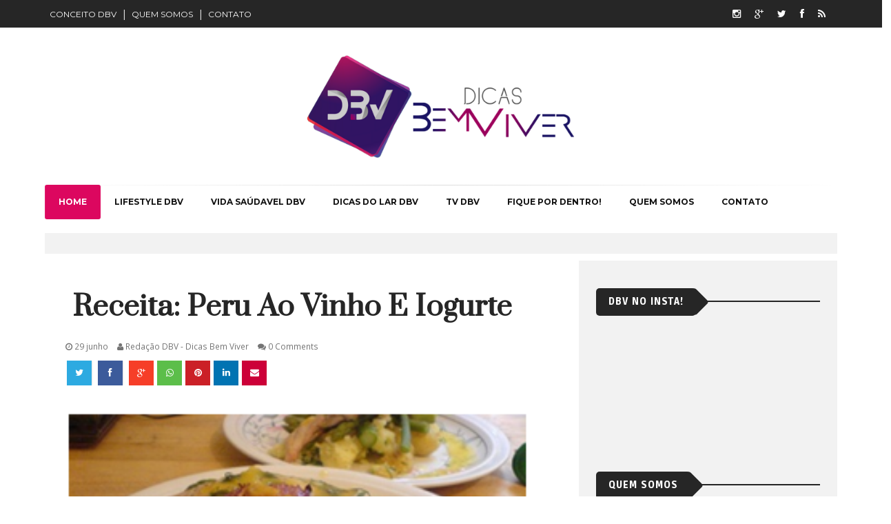

--- FILE ---
content_type: text/html; charset=utf-8
request_url: https://www.google.com/recaptcha/api2/aframe
body_size: 268
content:
<!DOCTYPE HTML><html><head><meta http-equiv="content-type" content="text/html; charset=UTF-8"></head><body><script nonce="JLTS413LU-6qw63xiuyXQQ">/** Anti-fraud and anti-abuse applications only. See google.com/recaptcha */ try{var clients={'sodar':'https://pagead2.googlesyndication.com/pagead/sodar?'};window.addEventListener("message",function(a){try{if(a.source===window.parent){var b=JSON.parse(a.data);var c=clients[b['id']];if(c){var d=document.createElement('img');d.src=c+b['params']+'&rc='+(localStorage.getItem("rc::a")?sessionStorage.getItem("rc::b"):"");window.document.body.appendChild(d);sessionStorage.setItem("rc::e",parseInt(sessionStorage.getItem("rc::e")||0)+1);localStorage.setItem("rc::h",'1769495549686');}}}catch(b){}});window.parent.postMessage("_grecaptcha_ready", "*");}catch(b){}</script></body></html>

--- FILE ---
content_type: text/javascript; charset=UTF-8
request_url: https://www.dicasbemviver.com/feeds/posts/default/-/Receitas%20DBV?alt=json-in-script&callback=related_results_labels
body_size: 35983
content:
// API callback
related_results_labels({"version":"1.0","encoding":"UTF-8","feed":{"xmlns":"http://www.w3.org/2005/Atom","xmlns$openSearch":"http://a9.com/-/spec/opensearchrss/1.0/","xmlns$blogger":"http://schemas.google.com/blogger/2008","xmlns$georss":"http://www.georss.org/georss","xmlns$gd":"http://schemas.google.com/g/2005","xmlns$thr":"http://purl.org/syndication/thread/1.0","id":{"$t":"tag:blogger.com,1999:blog-1869438517531832351"},"updated":{"$t":"2026-01-23T05:59:44.908-03:00"},"category":[{"term":"Giro DBV Social @By Marcia Cruz"},{"term":"DBV"},{"term":"Lifestyle DBV"},{"term":"Vida Saudável DBV"},{"term":"Fique por dentro!"},{"term":"Alimentação saudável"},{"term":"Receitas DBV"},{"term":"Dicas do CHATLUK"},{"term":"Saúde"},{"term":"Decoração e Design"},{"term":"Beleza e Estética"},{"term":"Dieta"},{"term":"Dicas DBV Turismo"},{"term":"Comportamento"},{"term":"CHATLUK MAGAZINE - Dica de Filme"},{"term":"DBV Confere"},{"term":"Dicas  de Moda DBV"},{"term":"Conceito DBV"},{"term":"CHATLUK MAGAZINE - Dica de Leitura"},{"term":"CHATLUK MAGAZINE - Dica de Música"},{"term":"Estilo Low Carb"},{"term":"Bebidas Detox"},{"term":"Cidadania"},{"term":"Dicas do Lar DBV"},{"term":"Especial DBV"},{"term":"DBV Indica"},{"term":"Mundo Teen"},{"term":"Mundo Pet"},{"term":"By Ingrid Vieira Moraes"},{"term":"Fitness e Suplementos"},{"term":"Maternidade Sem Estress"},{"term":"Atividades em Família"},{"term":"Coronavírus"},{"term":"Covid-19"},{"term":"Felicidade: um caminho sim possível"},{"term":"Empreendedorismo em Destaque"},{"term":"Giro DBV"},{"term":"Moda Masculina"},{"term":"Dicas na Cozinha"},{"term":"Meu estilo DBV"},{"term":"Novidades e Lançamentos DBV"},{"term":"CHATLUK MAGAZINE - Dica Cultural"},{"term":"DBV Apoia"},{"term":"Dicas com Plantas"},{"term":"Mito ou Verdade"},{"term":"Nova Pirâmide Alimentar"},{"term":"Vacation Forever By Ingrid Vieira Moraes"},{"term":"DBV TV"},{"term":"Dica de Leitura By Marcia Cruz"},{"term":"Dicas de Orgnização"},{"term":"Estilo Paleo"},{"term":"Produtos do Lar - Caseiros"},{"term":"Vinhos e Afins"},{"term":"Adeus Manchas"},{"term":"Como Fazer - DIY DBV"},{"term":"Dicas de Limpeza"},{"term":"Sobre MARCIA CRUZ"},{"term":"dvc"}],"title":{"type":"text","$t":"Dicas Bem Viver - Afinal, Bem Viver é preciso!!..."},"subtitle":{"type":"html","$t":"O Dicas Bem Viver é produzido pela jornalista e coach Marcia Cruz, e pela modelo Ingrid Vieira Moraes. Mãe filha. Amigas. Parceiras de vida e que compartilham dicas de como viver melhor. Afinal, Bem Viver é preciso!!... "},"link":[{"rel":"http://schemas.google.com/g/2005#feed","type":"application/atom+xml","href":"https:\/\/www.dicasbemviver.com\/feeds\/posts\/default"},{"rel":"self","type":"application/atom+xml","href":"https:\/\/www.blogger.com\/feeds\/1869438517531832351\/posts\/default\/-\/Receitas+DBV?alt=json-in-script"},{"rel":"alternate","type":"text/html","href":"https:\/\/www.dicasbemviver.com\/search\/label\/Receitas%20DBV"},{"rel":"hub","href":"http://pubsubhubbub.appspot.com/"},{"rel":"next","type":"application/atom+xml","href":"https:\/\/www.blogger.com\/feeds\/1869438517531832351\/posts\/default\/-\/Receitas+DBV\/-\/Receitas+DBV?alt=json-in-script\u0026start-index=26\u0026max-results=25"}],"author":[{"name":{"$t":"Revista Conexão Nordeste"},"uri":{"$t":"http:\/\/www.blogger.com\/profile\/04305412311647372615"},"email":{"$t":"noreply@blogger.com"},"gd$image":{"rel":"http://schemas.google.com/g/2005#thumbnail","width":"33","height":"17","src":"\/\/blogger.googleusercontent.com\/img\/b\/R29vZ2xl\/AVvXsEjvCAKLxll4ZxbnSfVtg0UvkRQZ8PUNetV0kJ-GjykePcJWM62qnw1Lb5TIWb-S7m38kWnIdkRx-edagiNNss6fkoZpReYDW18Ijfwiyx_7UHi_IiMneJaq6oBP2WcDrQ\/s220\/Logomarca_Conexao_Nordeste.jpg"}}],"generator":{"version":"7.00","uri":"http://www.blogger.com","$t":"Blogger"},"openSearch$totalResults":{"$t":"166"},"openSearch$startIndex":{"$t":"1"},"openSearch$itemsPerPage":{"$t":"25"},"entry":[{"id":{"$t":"tag:blogger.com,1999:blog-1869438517531832351.post-3851545161704648507"},"published":{"$t":"2025-05-18T15:13:00.001-03:00"},"updated":{"$t":"2025-05-18T15:13:08.400-03:00"},"category":[{"scheme":"http://www.blogger.com/atom/ns#","term":"DBV Indica"},{"scheme":"http://www.blogger.com/atom/ns#","term":"Receitas DBV"}],"title":{"type":"text","$t":"A receita que é sucesso nos botecos agora pode ser feita em casa: Coxinha de Pernil sem Massa."},"content":{"type":"html","$t":"\u003Cdiv style=\"text-align: left;\"\u003E\u003Cspan style=\"font-size: large;\"\u003E\u003Cdiv class=\"separator\" style=\"clear: both; text-align: center;\"\u003E\u003Ca href=\"https:\/\/blogger.googleusercontent.com\/img\/b\/R29vZ2xl\/AVvXsEjAjq6BfJVSSCsEBdYXKERbql2ebvj-be7iXOoaRmmGhE6UN6cv1OwaymhRuVB97vpWmK_IXb4nrWdwurRuvfhkkFAIa4soT8EmxCUdsL8zWaDPcXOgl7rQRQ-3CzQhCwHx2rlADwZElG986kwoMTPgzYkaFLbfzYWcc5eDL_FOSXxN6vKR9G9XTUREtGN2\/s1350\/DBV%20A%20receita%20que%20%C3%A9%20sucesso%20nos%20botecos%20agora%20pode%20ser%20feita%20em%20casa%20Coxinha%20de%20Pernil%20sem%20Massa.%201.png\" imageanchor=\"1\" style=\"margin-left: 1em; margin-right: 1em;\"\u003E\u003Cimg border=\"0\" data-original-height=\"1350\" data-original-width=\"1080\" height=\"640\" src=\"https:\/\/blogger.googleusercontent.com\/img\/b\/R29vZ2xl\/AVvXsEjAjq6BfJVSSCsEBdYXKERbql2ebvj-be7iXOoaRmmGhE6UN6cv1OwaymhRuVB97vpWmK_IXb4nrWdwurRuvfhkkFAIa4soT8EmxCUdsL8zWaDPcXOgl7rQRQ-3CzQhCwHx2rlADwZElG986kwoMTPgzYkaFLbfzYWcc5eDL_FOSXxN6vKR9G9XTUREtGN2\/w512-h640\/DBV%20A%20receita%20que%20%C3%A9%20sucesso%20nos%20botecos%20agora%20pode%20ser%20feita%20em%20casa%20Coxinha%20de%20Pernil%20sem%20Massa.%201.png\" width=\"512\" \/\u003E\u003C\/a\u003E\u003C\/div\u003E\u003Cbr \/\u003E\u0026nbsp;\u003C\/span\u003E\u003Cspan style=\"font-size: x-large;\"\u003EVocê sabia que dia \u003C\/span\u003E\u003Cb style=\"font-size: x-large;\"\u003E18 de maio é o Dia Nacional da Coxinha?\u003C\/b\u003E\u003Cspan style=\"font-size: x-large;\"\u003E Pois é, e para comemorar a data, a Chef Mari Horbach, conhecida como a \"Rainha dos Botecos de São Paulo\", decidiu compartilhar a receita que conquistou o paladar de milhares de paulistanos e virou símbolo do grupo: a \u003C\/span\u003E\u003Cb style=\"font-size: x-large;\"\u003ECoxinha de Pernil sem Massa\u003C\/b\u003E\u003Cspan style=\"font-size: x-large;\"\u003E.\u003C\/span\u003E\u003Cspan style=\"font-size: large;\"\u003E\u003Cdiv\u003E\u003Cbr \/\u003E\u003C\/div\u003E\u003Cdiv\u003E\u003Cb\u003ESão mais de 2 mil coxinhas vendidas por dia\u003C\/b\u003E nos botecos do Grupo Hungry, holding especializada em bares com alma carioca que vem ganhando cada vez mais espaço no disputado cenário gastronômico de São Paulo.\u003C\/div\u003E\u003Cdiv\u003E\u003Cbr \/\u003E\u003C\/div\u003E\u003Cdiv\u003EFundado pelo publicitário André Silveira e por sua esposa, a chef e empresária Mari Horbach, o grupo é responsável por casas como o Garota da Vila, Garota da Chácara e o Bar Jobim, que unem gastronomia afetiva, atendimento acolhedor e lifestyle descontraído.\u003C\/div\u003E\u003Cdiv\u003E\u003Cbr \/\u003E\u003C\/div\u003E\u003Cdiv\u003E“Nosso propósito é oferecer uma experiência completa. O cliente pisa num calçadão de Copacabana, senta-se em cadeiras de praia, encontra pratos e bebidas típicos, e é atendido de forma acolhedora, pelo nome. É o Rio em São Paulo”, define André.\u003C\/div\u003E\u003Cdiv\u003E\u003Cbr \/\u003E\u003C\/div\u003E\u003Cdiv\u003EEntre os grandes sucessos do cardápio, está a Coxinha de Pernil sem massa, crocante por fora, cremosa por dentro e recheada com pernil temperado e requeijão. A procura foi tão surpreendente que o Grupo Hungry tomou uma decisão ousada: aposentou a tradicional coxinha de frango para dar lugar exclusivo à versão de pernil, tamanha a aclamação do público.\u003C\/div\u003E\u003Cdiv\u003E\u003Cbr \/\u003E\u003C\/div\u003E\u003Cdiv\u003E“\u003Cb\u003EEssa coxinha é diferente de tudo o que você já provou\u003C\/b\u003E. Ela não tem massa, o que deixa o sabor do recheio ainda mais evidente. O segredo está na combinação de temperos e na cremosidade do requeijão que dá liga à carne desfiada”, explica Mari.\u003C\/div\u003E\u003Cdiv\u003E\u003Cbr \/\u003E\u003C\/div\u003E\u003Cdiv class=\"separator\" style=\"clear: both; text-align: center;\"\u003E\u003Ca href=\"https:\/\/blogger.googleusercontent.com\/img\/b\/R29vZ2xl\/AVvXsEh1uE1D6Hc9UQWd-wH5r2f8DL9tzqBcofpnA2M0RV2ZqsQvp0vilzInwSv7tBbzfsM1u0QeiW_C21qNVNqi4Eqf6fOfjrVzk-x69gqXt3XEQieptcQ2c-_drb4QP5h1PLPRSRkbsc1cZHjSb5QRKgASdebp_Nl5wK8CeFkEgr88Vj8sPAv6Cv2otu7qtECD\/s1350\/DBV%20A%20receita%20que%20%C3%A9%20sucesso%20nos%20botecos%20agora%20pode%20ser%20feita%20em%20casa%20Coxinha%20de%20Pernil%20sem%20Massa.%202.png\" imageanchor=\"1\" style=\"margin-left: 1em; margin-right: 1em;\"\u003E\u003Cimg border=\"0\" data-original-height=\"1350\" data-original-width=\"1080\" height=\"640\" src=\"https:\/\/blogger.googleusercontent.com\/img\/b\/R29vZ2xl\/AVvXsEh1uE1D6Hc9UQWd-wH5r2f8DL9tzqBcofpnA2M0RV2ZqsQvp0vilzInwSv7tBbzfsM1u0QeiW_C21qNVNqi4Eqf6fOfjrVzk-x69gqXt3XEQieptcQ2c-_drb4QP5h1PLPRSRkbsc1cZHjSb5QRKgASdebp_Nl5wK8CeFkEgr88Vj8sPAv6Cv2otu7qtECD\/w512-h640\/DBV%20A%20receita%20que%20%C3%A9%20sucesso%20nos%20botecos%20agora%20pode%20ser%20feita%20em%20casa%20Coxinha%20de%20Pernil%20sem%20Massa.%202.png\" width=\"512\" \/\u003E\u003C\/a\u003E\u003C\/div\u003E\u003Cbr \/\u003E\u003Cdiv\u003E\u003Cb\u003EConfira a receita completa da famosa Coxinha de Pernil sem Massa:\u003C\/b\u003E\u003C\/div\u003E\u003Cdiv\u003E\u003Cbr \/\u003E\u003C\/div\u003E\u003Cdiv\u003EIngredientes:\u003C\/div\u003E\u003Cdiv\u003E\u003Cbr \/\u003E\u003C\/div\u003E\u003Cdiv\u003EPara o pernil:\u003C\/div\u003E\u003Cdiv\u003E\u003Cbr \/\u003E\u003C\/div\u003E\u003Cdiv\u003E1 kg de pernil sem osso\u003C\/div\u003E\u003Cdiv\u003E1 cenoura em rodelas\u003C\/div\u003E\u003Cdiv\u003E1 cebola\u003C\/div\u003E\u003Cdiv\u003E1 colher (sobremesa) de sal\u003C\/div\u003E\u003Cdiv\u003E1 talo de salsão\u003C\/div\u003E\u003Cdiv\u003E1 talo de alho-poró\u003C\/div\u003E\u003Cdiv\u003E1 cabeça de alho (cortada ao meio com casca)\u003C\/div\u003E\u003Cdiv\u003E1\/2 copo de vinho branco\u003C\/div\u003E\u003Cdiv\u003E\u003Cbr \/\u003E\u003C\/div\u003E\u003Cdiv\u003EPara o recheio:\u003C\/div\u003E\u003Cdiv\u003E\u003Cbr \/\u003E\u003C\/div\u003E\u003Cdiv\u003E2 colheres (sopa) de banha de porco\u003C\/div\u003E\u003Cdiv\u003E1 cebola (triturada)\u003C\/div\u003E\u003Cdiv\u003E6 dentes de alho (amassados)\u003C\/div\u003E\u003Cdiv\u003E1 lata de extrato de tomate\u003C\/div\u003E\u003Cdiv\u003ECheiro-verde e coentro a gosto\u003C\/div\u003E\u003Cdiv\u003E1 colher (sopa) de molho de pimenta\u003C\/div\u003E\u003Cdiv\u003E400 g de requeijão\u003C\/div\u003E\u003Cdiv\u003E\u003Cbr \/\u003E\u003C\/div\u003E\u003Cdiv\u003EPara empanar:\u003C\/div\u003E\u003Cdiv\u003E\u003Cbr \/\u003E\u003C\/div\u003E\u003Cdiv\u003E1 copo do caldo do cozimento da carne\u003C\/div\u003E\u003Cdiv\u003E2 ovos\u003C\/div\u003E\u003Cdiv\u003E1 xícara (chá) de farinha de trigo\u003C\/div\u003E\u003Cdiv\u003E500 g de farinha panko\u003C\/div\u003E\u003Cdiv\u003E\u0026nbsp;\u003C\/div\u003E\u003Cdiv\u003EModo de preparo:\u003C\/div\u003E\u003Cdiv\u003E\u003Cbr \/\u003E\u003C\/div\u003E\u003Cdiv\u003ECozinhar o pernil:\u003C\/div\u003E\u003Cdiv\u003E\u003Cbr \/\u003E\u003C\/div\u003E\u003Cdiv\u003ENa panela de pressão, coloque o pernil, o vinho branco, a cabeça de alho, a cenoura, o salsão, a cebola e o sal. Cozinhe por cerca de 40 minutos ou até a carne ficar bem macia. Escorra e desfie o pernil, reservando o caldo do cozimento.\u003C\/div\u003E\u003Cdiv\u003E\u003Cbr \/\u003E\u003C\/div\u003E\u003Cdiv\u003EPreparar o recheio:\u003C\/div\u003E\u003Cdiv\u003E\u003Cbr \/\u003E\u003C\/div\u003E\u003Cdiv\u003EEm uma panela, aqueça a banha de porco e refogue a cebola triturada e o alho amassado. Acrescente o pernil desfiado, o extrato de tomate, o cheiro-verde, o coentro e o molho de pimenta. Misture bem até incorporar todos os sabores. Por fim, adicione o requeijão para dar liga. Leve à geladeira até o recheio ficar firme.\u003C\/div\u003E\u003Cdiv\u003E\u003Cbr \/\u003E\u003C\/div\u003E\u003Cdiv\u003EModelar e empanar:\u003C\/div\u003E\u003Cdiv\u003E\u003Cbr \/\u003E\u003C\/div\u003E\u003Cdiv\u003EModele as coxinhas com as mãos. Em uma tigela, misture o caldo do cozimento com os ovos batidos e a farinha de trigo até formar uma liga. Passe as coxinhas nessa mistura e, depois, na farinha panko.\u003C\/div\u003E\u003Cdiv\u003E\u003Cbr \/\u003E\u003C\/div\u003E\u003Cdiv\u003EFritar:\u003C\/div\u003E\u003Cdiv\u003E\u003Cbr \/\u003E\u003C\/div\u003E\u003Cdiv\u003EEles fritam no óleo, até ficarem douradas e crocantes. A gente sugere fazer na air fryer, para ficar mais saudável.\u003C\/div\u003E\u003Cdiv\u003E\u003Cbr \/\u003E\u003C\/div\u003E\u003Cdiv\u003ELeve as coxinhas ao freezer e deixe por algumas horas, até ficarem congeladas. Na hora de fritar, coloque as coxinhas na Air Fryer, já preaquecida por uns cinco minutos, e programe para assar a 160 ºC por de 20 minutos. Ou a 200 ºC por 13 a 15 minutos.\u003C\/div\u003E\u003Cdiv\u003E\u003Cbr \/\u003E\u003C\/div\u003E\u003Cdiv\u003EObserve o ponto: douradas e crocantes! Sirva ainda quentinha!\u003C\/div\u003E\u003Cdiv\u003E\u003Cbr \/\u003E\u003C\/div\u003E\u003Cdiv\u003EInstagram deles: \u003Ca href=\"https:\/\/www.instagram.com\/marielehorbach\/?locale=Hitung%2Bbunga%2Btabungan%2Bsecara%2Bonline%E3%80%90GB777.BET%E3%80%91.knqg\" target=\"_blank\"\u003E@marielehorbach\u003C\/a\u003E | \u003Ca href=\"https:\/\/www.instagram.com\/silveirade\/?locale=Hitung%2Bbunga%2Btabungan%2Bsecara%2Bonline%E3%80%90GB777.BET%E3%80%91.knqg\" target=\"_blank\"\u003E@silveirade\u003C\/a\u003E l \u003Ca href=\"https:\/\/www.instagram.com\/grupohungry\/?locale=Hitung%2Bbunga%2Btabungan%2Bsecara%2Bonline%E3%80%90GB777.BET%E3%80%91.knqg\" target=\"_blank\"\u003E@grupohungry\u003C\/a\u003E\u003C\/div\u003E\u003Cdiv\u003E\u003Cbr \/\u003E\u003C\/div\u003E\u003Cdiv\u003EGostou do conteúdo? Não se esqueça de seguir o \u003Cb\u003E\u003Ca href=\"https:\/\/www.instagram.com\/dicasbemviver\/\" target=\"_blank\"\u003E@dicasbemviver\u003C\/a\u003E\u003C\/b\u003E no Instagram, onde você também confere dicas de saúde, bem-estar e qualidade de vida como um todo.\u0026nbsp;\u003C\/div\u003E\u003Cdiv\u003E\u003Cbr \/\u003E\u003C\/div\u003E\u003Cdiv\u003EAté o próximo post!\u003C\/div\u003E\u003Cdiv\u003E\u003Cbr \/\u003E\u003C\/div\u003E\u003Cbr \/\u003E\u003C\/span\u003E\u003C\/div\u003E\u003Cp style=\"text-align: left;\"\u003E\u003Cbr \/\u003E\u003C\/p\u003E"},"link":[{"rel":"edit","type":"application/atom+xml","href":"https:\/\/www.blogger.com\/feeds\/1869438517531832351\/posts\/default\/3851545161704648507"},{"rel":"self","type":"application/atom+xml","href":"https:\/\/www.blogger.com\/feeds\/1869438517531832351\/posts\/default\/3851545161704648507"},{"rel":"alternate","type":"text/html","href":"https:\/\/www.dicasbemviver.com\/2025\/05\/a-receita-que-e-sucesso-nos-botecos.html","title":"A receita que é sucesso nos botecos agora pode ser feita em casa: Coxinha de Pernil sem Massa."}],"author":[{"name":{"$t":"Redação DBV - Dicas Bem Viver"},"uri":{"$t":"http:\/\/www.blogger.com\/profile\/10302981324212221591"},"email":{"$t":"noreply@blogger.com"},"gd$image":{"rel":"http://schemas.google.com/g/2005#thumbnail","width":"16","height":"16","src":"https:\/\/img1.blogblog.com\/img\/b16-rounded.gif"}}],"media$thumbnail":{"xmlns$media":"http://search.yahoo.com/mrss/","url":"https:\/\/blogger.googleusercontent.com\/img\/b\/R29vZ2xl\/AVvXsEjAjq6BfJVSSCsEBdYXKERbql2ebvj-be7iXOoaRmmGhE6UN6cv1OwaymhRuVB97vpWmK_IXb4nrWdwurRuvfhkkFAIa4soT8EmxCUdsL8zWaDPcXOgl7rQRQ-3CzQhCwHx2rlADwZElG986kwoMTPgzYkaFLbfzYWcc5eDL_FOSXxN6vKR9G9XTUREtGN2\/s72-w512-h640-c\/DBV%20A%20receita%20que%20%C3%A9%20sucesso%20nos%20botecos%20agora%20pode%20ser%20feita%20em%20casa%20Coxinha%20de%20Pernil%20sem%20Massa.%201.png","height":"72","width":"72"}},{"id":{"$t":"tag:blogger.com,1999:blog-1869438517531832351.post-7418186239964932293"},"published":{"$t":"2025-04-25T21:34:00.002-03:00"},"updated":{"$t":"2025-04-25T21:34:33.478-03:00"},"category":[{"scheme":"http://www.blogger.com/atom/ns#","term":"Receitas DBV"}],"title":{"type":"text","$t":"Receita: champignon cremoso."},"content":{"type":"html","$t":"\u003Cdiv style=\"text-align: left;\"\u003E\u003Cspan style=\"font-size: large;\"\u003E\u003Cdiv class=\"separator\" style=\"clear: both; text-align: center;\"\u003E\u003Ca href=\"https:\/\/blogger.googleusercontent.com\/img\/b\/R29vZ2xl\/AVvXsEgaJGvkAaKfcDcjpbEL-rCtWrMp1PSR2bbiCQB9FLrgbf_AVvL4LFGk_uTYJ6QOBQtPkknxD4txnnB2YQl407pClJ7qHyDdTMcXB_M5nNN9dwnovStsgDpjQRFA-qJdAjUkpv8baOwA-SSOEYsnyiXkR2-10pE6NwXA5Pic0QARycQnhg4WfrHPIDkQ6xg\/s1350\/DBV%20Receita%20champignon%20cremoso%20blog.png\" imageanchor=\"1\" style=\"margin-left: 1em; margin-right: 1em;\"\u003E\u003Cimg border=\"0\" data-original-height=\"1350\" data-original-width=\"1080\" height=\"640\" src=\"https:\/\/blogger.googleusercontent.com\/img\/b\/R29vZ2xl\/AVvXsEgaJGvkAaKfcDcjpbEL-rCtWrMp1PSR2bbiCQB9FLrgbf_AVvL4LFGk_uTYJ6QOBQtPkknxD4txnnB2YQl407pClJ7qHyDdTMcXB_M5nNN9dwnovStsgDpjQRFA-qJdAjUkpv8baOwA-SSOEYsnyiXkR2-10pE6NwXA5Pic0QARycQnhg4WfrHPIDkQ6xg\/w512-h640\/DBV%20Receita%20champignon%20cremoso%20blog.png\" width=\"512\" \/\u003E\u003C\/a\u003E\u003C\/div\u003E\u003Cbr \/\u003E\u0026nbsp;\u003C\/span\u003E\u003Cspan style=\"font-size: x-large;\"\u003EEm nosso Instagram, a gente lançou hoje, 24 de abril, o quadro \"Sextou com Dicas Bem Viver!\"\u003C\/span\u003E\u003C\/div\u003E\u003Cdiv style=\"text-align: left;\"\u003E\u003Cspan style=\"font-size: large;\"\u003E\u003Cdiv\u003E\u003Cbr \/\u003E\u003C\/div\u003E\u003Cdiv\u003EÉ dia de botar a mão na massa e preparar aquela receita deliciosa para fechar a semana com chave de ouro.\u003C\/div\u003E\u003Cdiv\u003E\u003Cbr \/\u003E\u003C\/div\u003E\u003Cdiv\u003EEntão, já confere a receita da estreia do novo quadro do DBV: champignon cremoso.\u0026nbsp;\u003C\/div\u003E\u003Cdiv\u003E\u003Cbr \/\u003E\u003C\/div\u003E\u003Cdiv\u003E📑 Ingredientes:\u003C\/div\u003E\u003Cdiv\u003E• 400 g de cogumelos limpos\u003C\/div\u003E\u003Cdiv\u003E• Alguns tomates-cereja\u003C\/div\u003E\u003Cdiv\u003E• Especiais saborosos.\u003C\/div\u003E\u003Cdiv\u003E• 200 ml de leite evaporado (substitua para Keto por creme de leite para montar)\u003C\/div\u003E\u003Cdiv\u003E• Um punhado de mussarela ralada\u003C\/div\u003E\u003Cdiv\u003E• Azeite de oliva\u003C\/div\u003E\u003Cdiv\u003E\u003Cbr \/\u003E\u003C\/div\u003E\u003Cdiv\u003E🥣 Modo de preparo:\u003C\/div\u003E\u003Cdiv\u003E\u003Cbr \/\u003E\u003C\/div\u003E\u003Cdiv\u003EColoque azeite em uma panela e refogue os cogumelos. Adicione os tomates e os temperos e refogue por mais alguns minutos.\u003C\/div\u003E\u003Cdiv\u003E\u003Cbr \/\u003E\u003C\/div\u003E\u003Cdiv\u003EAdicione o leite evaporado (neste caso para Keto, o creme de leite ou nada para montar). Se estiver muito espesso, basta adicionar um pouco de caldo e deixar cozinhar em fogo baixo por alguns minutos.\u0026nbsp;\u003C\/div\u003E\u003Cdiv\u003E\u003Cbr \/\u003E\u003C\/div\u003E\u003Cdiv\u003EDepois a mussarela e cozinhe por mais alguns minutos, e pronto!\u003C\/div\u003E\u003Cdiv\u003E\u003Cbr \/\u003E\u003C\/div\u003E\u003Cdiv class=\"separator\" style=\"clear: both; text-align: center;\"\u003E\u003Ciframe allowfullscreen='allowfullscreen' webkitallowfullscreen='webkitallowfullscreen' mozallowfullscreen='mozallowfullscreen' width='457' height='380' src='https:\/\/www.blogger.com\/video.g?token=AD6v5dyDJpru-aFtBBgecUunXQ6uD3jUU7tnfn0PFQ89uPcYQTvt883sv4Fe82ly8i25REqi9KIVkDaIsXLf2CODTw' class='b-hbp-video b-uploaded' frameborder='0'\u003E\u003C\/iframe\u003E\u003C\/div\u003E\u003Cbr \/\u003E\u003Cdiv\u003EAh, e não se esqueça de compartilhar com os amigos e marcar o Dicas Bem Viver nas redes sociais. \u003Cb\u003E\u003Ca href=\"https:\/\/www.instagram.com\/dicasbemviver\/\" target=\"_blank\"\u003E@dicasbemviver\u003C\/a\u003E\u003C\/b\u003E\u003C\/div\u003E\u003Cdiv\u003E\u003Cbr \/\u003E\u003C\/div\u003E\u003Cdiv\u003EBora cozinhar e se divertir? Mãos à obra!\u003C\/div\u003E\u003Cdiv\u003E\u003Cbr \/\u003E\u003C\/div\u003E\u003Cdiv\u003ECréditos da receita @retoketo3.0\u003C\/div\u003E\u003Cdiv\u003E\u003Cbr \/\u003E\u003C\/div\u003E\u003C\/span\u003E\u003C\/div\u003E"},"link":[{"rel":"edit","type":"application/atom+xml","href":"https:\/\/www.blogger.com\/feeds\/1869438517531832351\/posts\/default\/7418186239964932293"},{"rel":"self","type":"application/atom+xml","href":"https:\/\/www.blogger.com\/feeds\/1869438517531832351\/posts\/default\/7418186239964932293"},{"rel":"alternate","type":"text/html","href":"https:\/\/www.dicasbemviver.com\/2025\/04\/receita-champignon-cremoso.html","title":"Receita: champignon cremoso."}],"author":[{"name":{"$t":"Marcia Cruz"},"uri":{"$t":"http:\/\/www.blogger.com\/profile\/14673548817052990044"},"email":{"$t":"noreply@blogger.com"},"gd$image":{"rel":"http://schemas.google.com/g/2005#thumbnail","width":"16","height":"16","src":"https:\/\/img1.blogblog.com\/img\/b16-rounded.gif"}}],"media$thumbnail":{"xmlns$media":"http://search.yahoo.com/mrss/","url":"https:\/\/blogger.googleusercontent.com\/img\/b\/R29vZ2xl\/AVvXsEgaJGvkAaKfcDcjpbEL-rCtWrMp1PSR2bbiCQB9FLrgbf_AVvL4LFGk_uTYJ6QOBQtPkknxD4txnnB2YQl407pClJ7qHyDdTMcXB_M5nNN9dwnovStsgDpjQRFA-qJdAjUkpv8baOwA-SSOEYsnyiXkR2-10pE6NwXA5Pic0QARycQnhg4WfrHPIDkQ6xg\/s72-w512-h640-c\/DBV%20Receita%20champignon%20cremoso%20blog.png","height":"72","width":"72"}},{"id":{"$t":"tag:blogger.com,1999:blog-1869438517531832351.post-8438203603359175111"},"published":{"$t":"2025-04-25T07:00:00.002-03:00"},"updated":{"$t":"2025-04-25T07:00:00.328-03:00"},"category":[{"scheme":"http://www.blogger.com/atom/ns#","term":"Receitas DBV"}],"title":{"type":"text","$t":"Receita Saudável: Smoothie Energético com Frutas e Cogumelos"},"content":{"type":"html","$t":"\u003Cdiv style=\"text-align: left;\"\u003E\u003Cspan style=\"font-size: large;\"\u003E\u003Cdiv class=\"separator\" style=\"clear: both; text-align: center;\"\u003E\u003Ca href=\"https:\/\/blogger.googleusercontent.com\/img\/b\/R29vZ2xl\/AVvXsEiZ7czEfcMN5KrIo1RQ6dFC59iukEofDxeJWwVqR_E5Y7eUvwxzvvSFXZ5My_tNYHdMRyhFuMXdL95EvkTuMcwoLsu9nFZfbfnrSZoYjkV5UaIt1PN0WvbilCBGypJIhwkWaXgTuflG8ci3pu0wQjyXkNMJemu5DwPu7r-M9jb3p9T28le7WksPoNPKK_o\/s1350\/DBV%20Smoothie%20Energ%C3%A9tico%20com%20banana,%20ma%C3%A7%C3%A3%20e%20cogumelo.png\" imageanchor=\"1\" style=\"margin-left: 1em; margin-right: 1em;\"\u003E\u003Cimg border=\"0\" data-original-height=\"1350\" data-original-width=\"1080\" height=\"640\" src=\"https:\/\/blogger.googleusercontent.com\/img\/b\/R29vZ2xl\/AVvXsEiZ7czEfcMN5KrIo1RQ6dFC59iukEofDxeJWwVqR_E5Y7eUvwxzvvSFXZ5My_tNYHdMRyhFuMXdL95EvkTuMcwoLsu9nFZfbfnrSZoYjkV5UaIt1PN0WvbilCBGypJIhwkWaXgTuflG8ci3pu0wQjyXkNMJemu5DwPu7r-M9jb3p9T28le7WksPoNPKK_o\/w512-h640\/DBV%20Smoothie%20Energ%C3%A9tico%20com%20banana,%20ma%C3%A7%C3%A3%20e%20cogumelo.png\" width=\"512\" \/\u003E\u003C\/a\u003E\u003C\/div\u003E\u003Cbr \/\u003E\u0026nbsp;\u003C\/span\u003E\u003Cspan style=\"font-size: x-large;\"\u003ESe você está procurando uma forma deliciosa e saudável de começar o dia com energia, um smoothie pode ser a solução perfeita. Hoje, vamos compartilhar uma receita de Smoothie Energético com Frutas e Cogumelos, que combina o melhor dos ingredientes naturais para um impulso de vitalidade e bem-estar.\u003C\/span\u003E\u003Cspan style=\"font-size: large;\"\u003E\u003Cdiv\u003E\u003Cbr \/\u003E\u003C\/div\u003E\u003Cdiv\u003EEssa receita inclui cogumelos funcionais que ajudam a melhorar a imunidade, clareza mental e energia. O Lion's Mane, por exemplo, é conhecido por suas propriedades de apoio ao cérebro, enquanto o Reishi fortalece o sistema imunológico. Combinados com frutas frescas, esse smoothie se torna um superalimento!\u003C\/div\u003E\u003Cdiv\u003E\u003Cbr \/\u003E\u003C\/div\u003E\u003Cdiv\u003E\u003Cb\u003EIngredientes:\u003C\/b\u003E\u003C\/div\u003E\u003Cdiv\u003E\u003Cbr \/\u003E\u003C\/div\u003E\u003Cdiv\u003E1\/2 banana madura\u003C\/div\u003E\u003Cdiv\u003E\u003Cbr \/\u003E\u003C\/div\u003E\u003Cdiv\u003E1\/2 maçã verde\u003C\/div\u003E\u003Cdiv\u003E\u003Cbr \/\u003E\u003C\/div\u003E\u003Cdiv\u003E1 colher de chá de Lion's Mane em pó (ou qualquer cogumelo funcional de sua preferência)\u003C\/div\u003E\u003Cdiv\u003E\u003Cbr \/\u003E\u003C\/div\u003E\u003Cdiv\u003E1 colher de chá de Reishi em pó\u003C\/div\u003E\u003Cdiv\u003E\u003Cbr \/\u003E\u003C\/div\u003E\u003Cdiv\u003E1\/2 xícara de espinafre ou couve\u003C\/div\u003E\u003Cdiv\u003E\u003Cbr \/\u003E\u003C\/div\u003E\u003Cdiv\u003E1\/2 xícara de água de coco ou leite de amêndoas\u003C\/div\u003E\u003Cdiv\u003E\u003Cbr \/\u003E\u003C\/div\u003E\u003Cdiv\u003E1 colher de chá de mel (opcional, para adoçar)\u003C\/div\u003E\u003Cdiv\u003E\u003Cbr \/\u003E\u003C\/div\u003E\u003Cdiv\u003EGelo a gosto\u003C\/div\u003E\u003Cdiv\u003E\u003Cbr \/\u003E\u003C\/div\u003E\u003Cdiv\u003E\u003Cb\u003EModo de Preparo:\u003C\/b\u003E\u003C\/div\u003E\u003Cdiv\u003E\u003Cbr \/\u003E\u003C\/div\u003E\u003Cdiv\u003EPrepare os ingredientes: Coloque a banana, a maçã verde e as folhas verdes no liquidificador.\u003C\/div\u003E\u003Cdiv\u003E\u003Cbr \/\u003E\u003C\/div\u003E\u003Cdiv\u003EAdicione os cogumelos: Adicione o pó de Lion’s Mane e Reishi. Eles são o segredo para a energia sustentável e foco mental ao longo do dia.\u003C\/div\u003E\u003Cdiv\u003E\u003Cbr \/\u003E\u003C\/div\u003E\u003Cdiv\u003EAdicione líquidos: Despeje a água de coco ou leite de amêndoas para dar a textura cremosa. Se desejar, adicione gelo para uma sensação refrescante.\u003C\/div\u003E\u003Cdiv\u003E\u003Cbr \/\u003E\u003C\/div\u003E\u003Cdiv\u003EBata tudo até que fique bem homogêneo. Experimente e, se necessário, ajuste o sabor com um pouco de mel para um toque doce natural.\u003C\/div\u003E\u003Cdiv\u003E\u003Cbr \/\u003E\u003C\/div\u003E\u003Cdiv\u003E\u003Cb\u003EBenefícios do Smoothie Energético:\u003C\/b\u003E\u003C\/div\u003E\u003Cdiv\u003E\u003Cbr \/\u003E\u003C\/div\u003E\u003Cdiv\u003ELion’s Mane: Apoia a saúde cerebral, melhora o foco e memória.\u003C\/div\u003E\u003Cdiv\u003E\u003Cbr \/\u003E\u003C\/div\u003E\u003Cdiv\u003EReishi: Melhora a imunidade e reduz o estresse.\u003C\/div\u003E\u003Cdiv\u003E\u003Cbr \/\u003E\u003C\/div\u003E\u003Cdiv\u003EFrutas frescas: Fonte de fibras, vitaminas e antioxidantes.\u003C\/div\u003E\u003Cdiv\u003E\u003Cbr \/\u003E\u003C\/div\u003E\u003Cdiv\u003EVerduras: Fonte de nutrientes essenciais para a saúde do corpo.\u003C\/div\u003E\u003Cdiv\u003E\u003Cbr \/\u003E\u003C\/div\u003E\u003Cdiv\u003EEsse smoothie vai te ajudar a começar o dia de forma energizada e equilibrada, com todos os nutrientes de que você precisa para manter a saúde mental e física em alta.\u003C\/div\u003E\u003Cdiv\u003E\u003Cbr \/\u003E\u003C\/div\u003E\u003Cdiv\u003EGostou dessa receita? Compartilhe com seus amigos e siga o \u003Cb\u003E\u003Ca href=\"https:\/\/www.instagram.com\/dicasbemviver\/\" target=\"_blank\"\u003E@dicasbemviver\u003C\/a\u003E\u003C\/b\u003E no Instagram para mais receitas e dicas de bem-estar!\u003C\/div\u003E\u003Cdiv\u003E\u003Cbr \/\u003E\u003C\/div\u003E\u003Cbr \/\u003E\u003C\/span\u003E\u003C\/div\u003E\u003Cp style=\"text-align: left;\"\u003E\u003Cbr \/\u003E\u003C\/p\u003E"},"link":[{"rel":"edit","type":"application/atom+xml","href":"https:\/\/www.blogger.com\/feeds\/1869438517531832351\/posts\/default\/8438203603359175111"},{"rel":"self","type":"application/atom+xml","href":"https:\/\/www.blogger.com\/feeds\/1869438517531832351\/posts\/default\/8438203603359175111"},{"rel":"alternate","type":"text/html","href":"https:\/\/www.dicasbemviver.com\/2025\/04\/receita-saudavel-smoothie-energetico.html","title":"Receita Saudável: Smoothie Energético com Frutas e Cogumelos"}],"author":[{"name":{"$t":"Marcia Cruz"},"uri":{"$t":"http:\/\/www.blogger.com\/profile\/14673548817052990044"},"email":{"$t":"noreply@blogger.com"},"gd$image":{"rel":"http://schemas.google.com/g/2005#thumbnail","width":"16","height":"16","src":"https:\/\/img1.blogblog.com\/img\/b16-rounded.gif"}}],"media$thumbnail":{"xmlns$media":"http://search.yahoo.com/mrss/","url":"https:\/\/blogger.googleusercontent.com\/img\/b\/R29vZ2xl\/AVvXsEiZ7czEfcMN5KrIo1RQ6dFC59iukEofDxeJWwVqR_E5Y7eUvwxzvvSFXZ5My_tNYHdMRyhFuMXdL95EvkTuMcwoLsu9nFZfbfnrSZoYjkV5UaIt1PN0WvbilCBGypJIhwkWaXgTuflG8ci3pu0wQjyXkNMJemu5DwPu7r-M9jb3p9T28le7WksPoNPKK_o\/s72-w512-h640-c\/DBV%20Smoothie%20Energ%C3%A9tico%20com%20banana,%20ma%C3%A7%C3%A3%20e%20cogumelo.png","height":"72","width":"72"}},{"id":{"$t":"tag:blogger.com,1999:blog-1869438517531832351.post-5502242526786072608"},"published":{"$t":"2025-03-12T14:08:00.000-03:00"},"updated":{"$t":"2025-04-29T18:36:42.035-03:00"},"category":[{"scheme":"http://www.blogger.com/atom/ns#","term":"Alimentação saudável"},{"scheme":"http://www.blogger.com/atom/ns#","term":"Receitas DBV"},{"scheme":"http://www.blogger.com/atom/ns#","term":"Vida Saudável DBV"}],"title":{"type":"text","$t":"Brigadeiro de Biomassa de Banana Verde (conheça também os benefícios!)."},"content":{"type":"html","$t":"\u003Cdiv style=\"text-align: left;\"\u003E\u003Cdiv class=\"separator\" style=\"clear: both; text-align: center;\"\u003E\u003Ca href=\"https:\/\/blogger.googleusercontent.com\/img\/a\/AVvXsEhfu6GkdhOF8K9-qIa8s3oQKjLQv21jT0mrIrz5bt0ics1m4nejMa6XPLJtx_4EEwJChI-EForvDvgyFUnDxpRrUNxrWpoUDx4pnNzfBPjjM5l-4a8spBmtDkWdE3YvqiRSN1j1fxYlM7nqLyghegfY3ktoVLLOZi4lZyx9IbXDDhl-z9HSDYUZFGbk=s289\" imageanchor=\"1\" style=\"margin-left: 1em; margin-right: 1em;\"\u003E\u003Cimg border=\"0\" data-original-height=\"174\" data-original-width=\"289\" height=\"385\" src=\"https:\/\/blogger.googleusercontent.com\/img\/a\/AVvXsEhfu6GkdhOF8K9-qIa8s3oQKjLQv21jT0mrIrz5bt0ics1m4nejMa6XPLJtx_4EEwJChI-EForvDvgyFUnDxpRrUNxrWpoUDx4pnNzfBPjjM5l-4a8spBmtDkWdE3YvqiRSN1j1fxYlM7nqLyghegfY3ktoVLLOZi4lZyx9IbXDDhl-z9HSDYUZFGbk=w640-h385\" width=\"640\" \/\u003E\u003C\/a\u003E\u003C\/div\u003E\u003Cbr \/\u003E\u003Cspan style=\"font-size: large;\"\u003E\u003Cbr \/\u003EQuem nunca experimentou, precisa experimentar! E, já vou avisando: vai viciar!\u003C\/span\u003E\u003C\/div\u003E\u003Cdiv style=\"text-align: left;\"\u003E\u003Cspan style=\"font-size: large;\"\u003E\u003Cbr \/\u003EO brigadeiro de biomassa de banana verde é muito gostoso, e a consistência fica super parecida com o brigadeiro comum, só que é muito mais saudável!\u0026nbsp;\u003C\/span\u003E\u003C\/div\u003E\u003Cdiv style=\"text-align: left;\"\u003E\u003Cspan style=\"font-size: large;\"\u003E\u003Cbr \/\u003E\u003C\/span\u003E\u003C\/div\u003E\u003Cdiv style=\"text-align: left;\"\u003E\u003Cspan style=\"font-size: large;\"\u003EConfere só os benefícios e, na sequência, a receita da biomassa e do brigadeiro de biomassa, para você fazer em casa.\u0026nbsp;\u003C\/span\u003E\u003C\/div\u003E\u003Cdiv style=\"text-align: left;\"\u003E\u003Cdiv class=\"separator\" style=\"clear: both; text-align: center;\"\u003E\u003Ca href=\"https:\/\/blogger.googleusercontent.com\/img\/a\/AVvXsEgFL3kSYYaq6Y2IUSHrwJj7p7rcBlYhMNCRGKVO2s-uwtHeNVSn6XygxIGAtAJwOxMjptzM1D9eRjcShEih9R2UWnoQJK-HMDKDBkuNHGcwcxGQwXxXRLJd2GgCwBfRUO2Qn5b5O1YB7lj3pzrzanIgboxVu15qM4raPyK1MelrPois1F-nlgrh5aeW=s300\" imageanchor=\"1\" style=\"margin-left: 1em; margin-right: 1em;\"\u003E\u003Cimg border=\"0\" data-original-height=\"168\" data-original-width=\"300\" height=\"358\" src=\"https:\/\/blogger.googleusercontent.com\/img\/a\/AVvXsEgFL3kSYYaq6Y2IUSHrwJj7p7rcBlYhMNCRGKVO2s-uwtHeNVSn6XygxIGAtAJwOxMjptzM1D9eRjcShEih9R2UWnoQJK-HMDKDBkuNHGcwcxGQwXxXRLJd2GgCwBfRUO2Qn5b5O1YB7lj3pzrzanIgboxVu15qM4raPyK1MelrPois1F-nlgrh5aeW=w640-h358\" width=\"640\" \/\u003E\u003C\/a\u003E\u003C\/div\u003E\u003Cbr \/\u003E\u003Cspan style=\"font-size: large;\"\u003E\u003Cbr \/\u003E\u003C\/span\u003E\u003C\/div\u003E\u003Cdiv style=\"text-align: left;\"\u003E\u003Cspan style=\"font-size: large;\"\u003E\u003Cb\u003EBENEFÍCIOS DA BIOMASSA DE BANANA VERDE\u003C\/b\u003E\u003C\/span\u003E\u003C\/div\u003E\u003Cdiv style=\"text-align: left;\"\u003E\u003Cspan style=\"font-size: large;\"\u003E\u003Cbr \/\u003E\u003C\/span\u003E\u003C\/div\u003E\u003Cdiv style=\"text-align: left;\"\u003E\u003Cspan style=\"font-size: large;\"\u003EA biomassa de banana verde melhora o sistema gastrointestinal, pois contém amido resistente, que é um tipo de amido que não pode ser decomposto por enzimas no sistema digestivo e, portanto, atuam como as fibras.\u003C\/span\u003E\u003C\/div\u003E\u003Cdiv style=\"text-align: left;\"\u003E\u003Cspan style=\"font-size: large;\"\u003E\u003Cbr \/\u003EA biomassa de banana verde é rica em fibras solúveis e insolúveis, auxiliando na regulação do sistema intestinal, reduzindo a quantidade de toxinas, ajudando na limpeza das micro vilosidades\u0026nbsp;do intestino e melhorando, assim, a absorção dos nutrientes. Se você tem problema de constipação, por exemplo, a biomassa de banana verde é perfeita para você resolver o problema de forma 100% natural!\u003C\/span\u003E\u003C\/div\u003E\u003Cdiv style=\"text-align: left;\"\u003E\u003Cspan style=\"font-size: large;\"\u003E\u003Cbr \/\u003EAlém disto, como ela tem muita fibra, aumenta a sensação de saciedade, evitando os picos de fome ao longo do dia, ajudando no emagrecimento.\u003C\/span\u003E\u003C\/div\u003E\u003Cdiv style=\"text-align: left;\"\u003E\u003Cspan style=\"font-size: large;\"\u003E\u003Cbr \/\u003EUma porção de uma xícara de banana verde contém 3,6 gramas de fibras, contribuindo com cerca de 14% do total de fibras necessárias por dia.\u003C\/span\u003E\u003C\/div\u003E\u003Cdiv style=\"text-align: left;\"\u003E\u003Cspan style=\"font-size: large;\"\u003E\u003Cbr \/\u003EE sabe o que mais? Ela também ajuda a controlar a glicemia e a reduzir as taxas de colesterol, sendo excelente também na prevenção do câncer de cólon.\u003C\/span\u003E\u003C\/div\u003E\u003Cdiv style=\"text-align: left;\"\u003E\u003Cspan style=\"font-size: large;\"\u003E\u003Cbr \/\u003EA biomassa de banana verde também é rica em vitamina B6, que é fundamental para ajudar a manter a pele saudável, auxiliando no tratamento de inúmeros problemas como acnes, pele seca, entre outros. Além disso, esta vitamina também auxilia na melhoria da aparência das unhas e evita a queda de cabelo.\u0026nbsp;\u003C\/span\u003E\u003C\/div\u003E\u003Cdiv style=\"text-align: left;\"\u003E\u003Cspan style=\"font-size: large;\"\u003E\u003Cbr \/\u003EUm outro benefício incrível da biomassa de banana verde é que ela ajuda na redução da pressão arterial, pois contém altos teores de potássio, que é um mineral que atua no controle da pressão. Uma porção de uma xícara de banana verde contém em torno de 531 miligramas de potássio.\u003C\/span\u003E\u003C\/div\u003E\u003Cdiv style=\"text-align: left;\"\u003E\u003Cspan style=\"font-size: large;\"\u003E\u003Cbr \/\u003EE, por fim, ela também melhora o sistema imunológico. Afinal, a microbiota intestinal saudável é fundamental para a produção de uma substância anti-inflamatória chamada citocina, que atua melhorando o sistema imunológico e ajudando os anticorpos a trabalharem de forma mais eficiente. Algo muito importante em tempos de covid!\u003C\/span\u003E\u003C\/div\u003E\u003Cdiv style=\"text-align: left;\"\u003E\u003Cspan style=\"font-size: large;\"\u003E\u003Cbr \/\u003EE depois de tantos benefícios, e sabendo que você pode ter um brigadeiro gostoso e saudável, o que resta é colocar a mão na massa, não é mesmo?\u0026nbsp;Vamos a receita?\u003C\/span\u003E\u003C\/div\u003E\u003Cdiv style=\"text-align: left;\"\u003E\u003Cdiv class=\"separator\" style=\"clear: both; text-align: center;\"\u003E\u003Ca href=\"https:\/\/blogger.googleusercontent.com\/img\/a\/AVvXsEheJK6L465w4FXG33qKWXcWQtaAQXjHwAYJZkQEO22Hr7a-DlWSi0AQWQOprIVje9ekTwXR2sxND2UJ4ojjx5kDAeTLmRw-D2Eb-jC1CYJXnob6skRGkE2rMQJGMGCQELZUGIdEp7tHe0tbmh31WlhSpZTJMYIuE3u6cfr9FhFmixxHDQ_uAWwdUdv0=s300\" imageanchor=\"1\" style=\"margin-left: 1em; margin-right: 1em;\"\u003E\u003Cimg border=\"0\" data-original-height=\"168\" data-original-width=\"300\" height=\"358\" src=\"https:\/\/blogger.googleusercontent.com\/img\/a\/AVvXsEheJK6L465w4FXG33qKWXcWQtaAQXjHwAYJZkQEO22Hr7a-DlWSi0AQWQOprIVje9ekTwXR2sxND2UJ4ojjx5kDAeTLmRw-D2Eb-jC1CYJXnob6skRGkE2rMQJGMGCQELZUGIdEp7tHe0tbmh31WlhSpZTJMYIuE3u6cfr9FhFmixxHDQ_uAWwdUdv0=w640-h358\" width=\"640\" \/\u003E\u003C\/a\u003E\u003C\/div\u003E\u003Cbr \/\u003E\u003Cdiv class=\"separator\" style=\"clear: both; text-align: center;\"\u003E\u003Ca href=\"https:\/\/blogger.googleusercontent.com\/img\/a\/AVvXsEjPqZVh7zE4YbExQw2yN7WNSfd6QVUq-APlRKTeuUAA5OgCG5IoxP-ngRx1TLUxVE-Z72WNEQqL9IGtwVcoHZkYw7vSthjeOzSXvv9Q6Gmb0NIpfxVF6t9sQaTi3DIPAYrlH6ISHUR-Hh0c-GW1WSNIUIiZk6fSGDHtS2rp9GEuqyinWJsrp9oPH5sf=s298\" imageanchor=\"1\" style=\"margin-left: 1em; margin-right: 1em;\"\u003E\u003Cimg border=\"0\" data-original-height=\"169\" data-original-width=\"298\" height=\"363\" src=\"https:\/\/blogger.googleusercontent.com\/img\/a\/AVvXsEjPqZVh7zE4YbExQw2yN7WNSfd6QVUq-APlRKTeuUAA5OgCG5IoxP-ngRx1TLUxVE-Z72WNEQqL9IGtwVcoHZkYw7vSthjeOzSXvv9Q6Gmb0NIpfxVF6t9sQaTi3DIPAYrlH6ISHUR-Hh0c-GW1WSNIUIiZk6fSGDHtS2rp9GEuqyinWJsrp9oPH5sf=w640-h363\" width=\"640\" \/\u003E\u003C\/a\u003E\u003C\/div\u003E\u003Cbr \/\u003E\u003Cspan style=\"font-size: large;\"\u003E\u003Cbr \/\u003E\u003C\/span\u003E\u003C\/div\u003E\u003Cdiv style=\"text-align: left;\"\u003E\u003Cspan style=\"font-size: large;\"\u003E\u003Cb\u003EFAZENDO A BIOMASSA DE BANANA EM CASA\u003C\/b\u003E\u003C\/span\u003E\u003C\/div\u003E\u003Cdiv style=\"text-align: left;\"\u003E\u003Cspan style=\"font-size: large;\"\u003E\u003Cbr \/\u003EA biomassa de banana verde é vendida em casas de produtos naturais, em caixa, mas o ideal é você fazer a biomassa em casa mesmo, pois fica muito mais saudável e sai bem mais barato, e saborosa!\u003C\/span\u003E\u003C\/div\u003E\u003Cdiv style=\"text-align: left;\"\u003E\u003Cspan style=\"font-size: large;\"\u003E\u003Cbr \/\u003EFaça uma quantidade grande e congele. O ideal é que você consuma 30 gramas de biomassa de banana verde por dia, o que equivale a uma colher de sopa. Faça a biomassa e guarde em potes de 250 gramas, para ir usando.\u003C\/span\u003E\u003C\/div\u003E\u003Cdiv style=\"text-align: left;\"\u003E\u003Cspan style=\"font-size: large;\"\u003E\u003Cbr \/\u003EMas assista este vídeo e aprenda como fazer isto de forma correta! Eu mesma já fiquei desestimulada por não entender os segredinhos revelados por Samantha Castro neste vídeo. \u003Ca href=\"https:\/\/www.youtube.com\/watch?v=nmTyfbfc8Oc\u0026amp;ab_channel=SamanthaCastro\" target=\"_blank\"\u003ECLIQUE AQUI e assista!\u0026nbsp;\u003C\/a\u003E\u003C\/span\u003E\u003C\/div\u003E\u003Cdiv style=\"text-align: left;\"\u003E\u003Cspan style=\"font-size: large;\"\u003E\u003Cbr \/\u003E\u003C\/span\u003E\u003C\/div\u003E\u003Cdiv style=\"text-align: left;\"\u003E\u003Cspan style=\"font-size: large;\"\u003E\u003Cb\u003ERECEITA DA BIOMASSA DE BANANA VERDE\u003C\/b\u003E\u003C\/span\u003E\u003C\/div\u003E\u003Cdiv style=\"text-align: left;\"\u003E\u003Cspan style=\"font-size: large;\"\u003E\u003Cbr \/\u003EIngredientes\u003Cbr \/\u003E\u003Cbr \/\u003E\u003C\/span\u003E\u003C\/div\u003E\u003Cdiv style=\"text-align: left;\"\u003E\u003Cspan style=\"font-size: large;\"\u003E8 a 12 bananas verdes (bem verdes, ok?)\u003Cbr \/\u003EÁgua até cobrir a fruta na panela de pressão\u003Cbr \/\u003E\u003Cbr \/\u003E\u003C\/span\u003E\u003C\/div\u003E\u003Cdiv style=\"text-align: left;\"\u003E\u003Cspan style=\"font-size: large;\"\u003EComo preparar\u003Cbr \/\u003E\u003Cbr \/\u003E\u003C\/span\u003E\u003C\/div\u003E\u003Cdiv style=\"text-align: left;\"\u003E\u003Cspan style=\"font-size: large;\"\u003ETire as bananas do cacho mantendo o cabo. Tome cuidado para não deixar nenhuma parte delas exposta.\u003Cbr \/\u003E\u003Cbr \/\u003E\u003C\/span\u003E\u003C\/div\u003E\u003Cdiv style=\"text-align: left;\"\u003E\u003Cspan style=\"font-size: large;\"\u003ELave as bananas com água e sabão.\u003Cbr \/\u003E\u003Cbr \/\u003E\u003C\/span\u003E\u003C\/div\u003E\u003Cdiv style=\"text-align: left;\"\u003E\u003Cspan style=\"font-size: large;\"\u003EColoque a água em uma panela de pressão, e quando ela começar a ferver coloque as bananas.\u003Cbr \/\u003E\u003Cbr \/\u003E\u003C\/span\u003E\u003C\/div\u003E\u003Cdiv style=\"text-align: left;\"\u003E\u003Cspan style=\"font-size: large;\"\u003EFeche a panela e quando começar a apitar, deixe por mais 20 minutos.\u0026nbsp;\u003Cbr \/\u003E\u003Cbr \/\u003E\u003C\/span\u003E\u003C\/div\u003E\u003Cdiv style=\"text-align: left;\"\u003E\u003Cspan style=\"font-size: large;\"\u003EEm seguida desligue o fogo e deixe a pressão sair.\u003Cbr \/\u003E\u003Cbr \/\u003E\u003C\/span\u003E\u003C\/div\u003E\u003Cdiv style=\"text-align: left;\"\u003E\u003Cspan style=\"font-size: large;\"\u003EAbra a panela, retire as bananas e espere elas esfriarem para poder descascá-las.\u003Cbr \/\u003E\u003Cbr \/\u003E\u003C\/span\u003E\u003C\/div\u003E\u003Cdiv style=\"text-align: left;\"\u003E\u003Cspan style=\"font-size: large;\"\u003ESem casca, bata as bananas no liquidificador com um pouco de água quente até virar um creme.\u003Cbr \/\u003E\u003Cbr \/\u003E\u003C\/span\u003E\u003C\/div\u003E\u003Cdiv style=\"text-align: left;\"\u003E\u003Cspan style=\"font-size: large;\"\u003EReserve uma parte para fazer o brigadeiro (250 gramas), e congele o restante em potes de 250 gramas, no congelador. Importante: sem encher o pote totalmente, pois ela aumenta o volume quando congela. \u003Ca href=\"https:\/\/www.youtube.com\/watch?v=nmTyfbfc8Oc\u0026amp;ab_channel=SamanthaCastro\" target=\"_blank\"\u003EE assista as dicas do vídeo, CLIQUE AQUI!\u003C\/a\u003E\u003Cbr \/\u003E\u003Cbr \/\u003E\u003C\/span\u003E\u003C\/div\u003E\u003Cdiv style=\"text-align: left;\"\u003E\u003Cspan style=\"font-size: large;\"\u003EAgora, vamos ao brigadeiro!\u0026nbsp;\u003C\/span\u003E\u003C\/div\u003E\u003Cdiv style=\"text-align: left;\"\u003E\u003Cdiv class=\"separator\" style=\"clear: both; text-align: center;\"\u003E\u003Ca href=\"https:\/\/blogger.googleusercontent.com\/img\/a\/AVvXsEgcmh7MxPUc3eQacmV5HC2tGu6AtOS47Uw27KbUqYbfaELBN-3pHr7mZF7Wy6TdXCybPMTpWBFX2TXByy_NtS9C7EEdzPu-NkHmLYdvK_gvsEA5Dj0PefQivzrBGeNAqzsPzNEwrt19V8OLPKDP_YlIOnFa-EbW7kIvRy0UtJWghs4H5Lf2KHXz2D_z=s300\" imageanchor=\"1\" style=\"margin-left: 1em; margin-right: 1em;\"\u003E\u003Cimg border=\"0\" data-original-height=\"168\" data-original-width=\"300\" height=\"358\" src=\"https:\/\/blogger.googleusercontent.com\/img\/a\/AVvXsEgcmh7MxPUc3eQacmV5HC2tGu6AtOS47Uw27KbUqYbfaELBN-3pHr7mZF7Wy6TdXCybPMTpWBFX2TXByy_NtS9C7EEdzPu-NkHmLYdvK_gvsEA5Dj0PefQivzrBGeNAqzsPzNEwrt19V8OLPKDP_YlIOnFa-EbW7kIvRy0UtJWghs4H5Lf2KHXz2D_z=w640-h358\" width=\"640\" \/\u003E\u003C\/a\u003E\u003C\/div\u003E\u003Cbr \/\u003E\u003Cdiv class=\"separator\" style=\"clear: both; text-align: center;\"\u003E\u003Ca href=\"https:\/\/blogger.googleusercontent.com\/img\/a\/AVvXsEj45qVEonnvQ4HF1Jip2_QyspPnhgWL6HUEMh_rtRjp1PWUROwlk-D6D4f5w1xj_IWqKg_vtVp7RcoXh86yPOZR5qI8cMXG4SpkxgLlYwaXvxSfG1iDoh7ntM6EtMd4t3q4awc-LrVGHkxjtygcA9Gf9vhMNyTm2W8GYZ7cIgQeoWo--8s_4J-rh8my=s275\" imageanchor=\"1\" style=\"margin-left: 1em; margin-right: 1em;\"\u003E\u003Cimg border=\"0\" data-original-height=\"183\" data-original-width=\"275\" height=\"426\" src=\"https:\/\/blogger.googleusercontent.com\/img\/a\/AVvXsEj45qVEonnvQ4HF1Jip2_QyspPnhgWL6HUEMh_rtRjp1PWUROwlk-D6D4f5w1xj_IWqKg_vtVp7RcoXh86yPOZR5qI8cMXG4SpkxgLlYwaXvxSfG1iDoh7ntM6EtMd4t3q4awc-LrVGHkxjtygcA9Gf9vhMNyTm2W8GYZ7cIgQeoWo--8s_4J-rh8my=w640-h426\" width=\"640\" \/\u003E\u003C\/a\u003E\u003C\/div\u003E\u003Cbr \/\u003E\u003Cspan style=\"font-size: large;\"\u003E\u003Cbr \/\u003E\u003C\/span\u003E\u003C\/div\u003E\u003Cdiv style=\"text-align: left;\"\u003E\u003Cspan style=\"font-size: large;\"\u003E\u003Cb\u003EBRIGADEIRO DE BIOMASSA DE BANANA VERDE\u003C\/b\u003E\u003C\/span\u003E\u003C\/div\u003E\u003Cdiv style=\"text-align: left;\"\u003E\u003Cspan style=\"font-size: large;\"\u003E\u003Cbr \/\u003EIngredientes:\u003Cbr \/\u003E\u003Cbr \/\u003E\u003C\/span\u003E\u003C\/div\u003E\u003Cdiv style=\"text-align: left;\"\u003E\u003Cspan style=\"font-size: large;\"\u003E250 gramas do creme de biomassa de banana verde que você fez\u003Cbr \/\u003E250 gramas de açúcar demerara\u003Cbr \/\u003E75 gramas de cacau em pó (no mínimo com 50% de cacau)\u003Cbr \/\u003E\u003Cbr \/\u003E\u003C\/span\u003E\u003C\/div\u003E\u003Cdiv style=\"text-align: left;\"\u003E\u003Cspan style=\"font-size: large;\"\u003EModo de fazer:\u003Cbr \/\u003E\u003Cbr \/\u003E\u003C\/span\u003E\u003C\/div\u003E\u003Cdiv style=\"text-align: left;\"\u003E\u003Cspan style=\"font-size: large;\"\u003ENuma panela, misture o creme de biomassa de banana verde e o açúcar\u0026nbsp;demerara.\u003Cbr \/\u003E\u003Cbr \/\u003E\u003C\/span\u003E\u003C\/div\u003E\u003Cdiv style=\"text-align: left;\"\u003E\u003Cspan style=\"font-size: large;\"\u003EDepois, acrescente o cacau em pó.\u003Cbr \/\u003E\u003Cbr \/\u003E\u003C\/span\u003E\u003C\/div\u003E\u003Cdiv style=\"text-align: left;\"\u003E\u003Cspan style=\"font-size: large;\"\u003EMisture bem e leve a panela ao fogo baixo, mexendo sempre.\u0026nbsp;\u003Cbr \/\u003E\u003Cbr \/\u003E\u003C\/span\u003E\u003C\/div\u003E\u003Cdiv style=\"text-align: left;\"\u003E\u003Cspan style=\"font-size: large;\"\u003EA partir daqui o processo é bem semelhante ao brigadeiro tradicional. Mexa bem, até desgrudar da panela.\u003Cbr \/\u003E\u003Cbr \/\u003E\u003C\/span\u003E\u003C\/div\u003E\u003Cdiv style=\"text-align: left;\"\u003E\u003Cspan style=\"font-size: large;\"\u003ESó um detalhe: se você quiser enrolar o brigadeiro, depois\u0026nbsp;que ele ficar pronto (desgrudando da panela), coloque num prato, deixe esfriar e guarde na geladeira de um dia para o outro, para que a consistência fique perfeita para fazer as bolinhas.\u0026nbsp;\u003Cbr \/\u003E\u003Cbr \/\u003E\u003C\/span\u003E\u003C\/div\u003E\u003Cdiv style=\"text-align: left;\"\u003E\u003Cspan style=\"font-size: large;\"\u003ESe já quiser usar a receita neste ponto, mais cremosinho, você pode fazer fazer brigadeiro de colher, ou pode usar como cobertura de chocolate em bolos, panquecas, waffles etc. Fica uma delícia!\u003Cbr \/\u003E\u003Cbr \/\u003E\u003C\/span\u003E\u003Cdiv class=\"separator\" style=\"clear: both; text-align: center;\"\u003E\u003Ca href=\"https:\/\/blogger.googleusercontent.com\/img\/a\/AVvXsEjyYCqb2p3xzZuwmUnqmKNzoc-Et90l80FWnrBUu2fqPK40DcJuSgzn0EhxNj50zO3YgxuEXPpbFQKxu6dWCsNC1yu6AmV1bxVu_mmyyroD3NrMPK9fGa-prw5iZBUXs6a8aKtofQi_5aC9ZxkIumXpHNOE9rKQkv_AgvwPOUVgH98nAqrSkRvVIbec=s299\" imageanchor=\"1\" style=\"margin-left: 1em; margin-right: 1em;\"\u003E\u003Cimg border=\"0\" data-original-height=\"168\" data-original-width=\"299\" height=\"360\" src=\"https:\/\/blogger.googleusercontent.com\/img\/a\/AVvXsEjyYCqb2p3xzZuwmUnqmKNzoc-Et90l80FWnrBUu2fqPK40DcJuSgzn0EhxNj50zO3YgxuEXPpbFQKxu6dWCsNC1yu6AmV1bxVu_mmyyroD3NrMPK9fGa-prw5iZBUXs6a8aKtofQi_5aC9ZxkIumXpHNOE9rKQkv_AgvwPOUVgH98nAqrSkRvVIbec=w640-h360\" width=\"640\" \/\u003E\u003C\/a\u003E\u003C\/div\u003E\u003Cbr \/\u003E\u003C\/div\u003E\u003Cdiv style=\"text-align: left;\"\u003E\u003Cspan style=\"font-size: large;\"\u003EMas, como o que a gente quer mesmo é o brigadeiro, reserve na geladeira e monte as bolinhas do brigadeiro no dia seguinte.\u0026nbsp;\u003Cbr \/\u003E\u003Cbr \/\u003E\u003C\/span\u003E\u003C\/div\u003E\u003Cdiv style=\"text-align: left;\"\u003E\u003Cspan style=\"font-size: large;\"\u003ENo mais, com as bolinhas prontas, basta colocar granulados de sua preferência, cacau em pó, lascas de amêndoas, coco ralado... o que você preferir... e se deliciar!\u003Cbr \/\u003E\u003Cbr \/\u003E\u003C\/span\u003E\u003Cdiv class=\"separator\" style=\"clear: both; text-align: center;\"\u003E\u003Ca href=\"https:\/\/blogger.googleusercontent.com\/img\/a\/AVvXsEgwsHbAPyk4yOIG2hbQVeDgplGdgXZekAuJmCHqWpxOI3sUHT8SIeJpV-CmSuCjItvcFnM84nOlLOxNXFIZmy5IVc8an4d93JvPbNSqT8y0m2LLNbnlK4_WlxerUWM-nY47T7tO-tGqDWn8loG60O7OQdhgNbGnkpyenllVJyXOu54XD5y0gaG-72Sm=s300\" imageanchor=\"1\" style=\"margin-left: 1em; margin-right: 1em;\"\u003E\u003Cimg border=\"0\" data-original-height=\"168\" data-original-width=\"300\" height=\"358\" src=\"https:\/\/blogger.googleusercontent.com\/img\/a\/AVvXsEgwsHbAPyk4yOIG2hbQVeDgplGdgXZekAuJmCHqWpxOI3sUHT8SIeJpV-CmSuCjItvcFnM84nOlLOxNXFIZmy5IVc8an4d93JvPbNSqT8y0m2LLNbnlK4_WlxerUWM-nY47T7tO-tGqDWn8loG60O7OQdhgNbGnkpyenllVJyXOu54XD5y0gaG-72Sm=w640-h358\" width=\"640\" \/\u003E\u003C\/a\u003E\u003C\/div\u003E\u003Cbr \/\u003E\u003C\/div\u003E\u003Cdiv style=\"text-align: left;\"\u003E\u003Cspan style=\"font-size: large;\"\u003E\u003Cb\u003ETe desafio a fazer a receita e a experimentar!\u0026nbsp;\u003C\/b\u003E\u003Cbr \/\u003E\u003Cbr \/\u003E\u003C\/span\u003E\u003C\/div\u003E\u003Cdiv style=\"text-align: left;\"\u003E\u003Cspan style=\"font-size: large;\"\u003EVocê vai ter um brigadeiro perfeito, saboroso, só que muito mais saudável, pois já te falei de todos os incríveis benefícios da biomassa de banana verde.\u0026nbsp;\u003Cbr \/\u003E\u003Cbr \/\u003E\u003C\/span\u003E\u003C\/div\u003E\u003Cdiv style=\"text-align: left;\"\u003E\u003Cspan style=\"font-size: x-large;\"\u003EAh, a\u0026nbsp;\u003C\/span\u003E\u003Cspan style=\"font-size: x-large;\"\u003Egente já publicou duas receitas aqui no DBV \u003Ca href=\"https:\/\/www.dicasbemviver.com\/2018\/06\/brigadeiro-fit-de-biomassa-de-banana.html\" target=\"_blank\"\u003E(CLIQUE AQUI para rever!)\u003C\/a\u003E, mas esta, de hoje, é a melhor de todas, pois é a tradicional, e fica perfeita!\u003C\/span\u003E\u003C\/div\u003E\u003Cdiv style=\"text-align: left;\"\u003E\u003Cspan style=\"font-size: large;\"\u003E\u003Cbr \/\u003E\u003C\/span\u003E\u003C\/div\u003E\u003Cdiv style=\"text-align: left;\"\u003E\u003Cspan style=\"font-size: x-large;\"\u003EAté a próxima postagem!\u003C\/span\u003E\u003C\/div\u003E\u003Cdiv style=\"text-align: left;\"\u003E\u003Cbr \/\u003E\u003C\/div\u003E"},"link":[{"rel":"edit","type":"application/atom+xml","href":"https:\/\/www.blogger.com\/feeds\/1869438517531832351\/posts\/default\/5502242526786072608"},{"rel":"self","type":"application/atom+xml","href":"https:\/\/www.blogger.com\/feeds\/1869438517531832351\/posts\/default\/5502242526786072608"},{"rel":"alternate","type":"text/html","href":"https:\/\/www.dicasbemviver.com\/2022\/02\/brigadeiro-de-biomassa-de-banana-verde.html","title":"Brigadeiro de Biomassa de Banana Verde (conheça também os benefícios!)."}],"author":[{"name":{"$t":"Marcia Cruz"},"uri":{"$t":"http:\/\/www.blogger.com\/profile\/14673548817052990044"},"email":{"$t":"noreply@blogger.com"},"gd$image":{"rel":"http://schemas.google.com/g/2005#thumbnail","width":"16","height":"16","src":"https:\/\/img1.blogblog.com\/img\/b16-rounded.gif"}}],"media$thumbnail":{"xmlns$media":"http://search.yahoo.com/mrss/","url":"https:\/\/blogger.googleusercontent.com\/img\/a\/AVvXsEhfu6GkdhOF8K9-qIa8s3oQKjLQv21jT0mrIrz5bt0ics1m4nejMa6XPLJtx_4EEwJChI-EForvDvgyFUnDxpRrUNxrWpoUDx4pnNzfBPjjM5l-4a8spBmtDkWdE3YvqiRSN1j1fxYlM7nqLyghegfY3ktoVLLOZi4lZyx9IbXDDhl-z9HSDYUZFGbk=s72-w640-h385-c","height":"72","width":"72"}},{"id":{"$t":"tag:blogger.com,1999:blog-1869438517531832351.post-5517133308171208259"},"published":{"$t":"2025-02-15T13:48:00.000-03:00"},"updated":{"$t":"2025-04-29T18:40:18.564-03:00"},"category":[{"scheme":"http://www.blogger.com/atom/ns#","term":"Alimentação saudável"},{"scheme":"http://www.blogger.com/atom/ns#","term":"Receitas DBV"},{"scheme":"http://www.blogger.com/atom/ns#","term":"Vida Saudável DBV"}],"title":{"type":"text","$t":"Receitas DBV: Strogonoff de cogumelo"},"content":{"type":"html","$t":"\u003Cdiv style=\"text-align: left;\"\u003E\u003Cdiv class=\"separator\" style=\"clear: both; text-align: center;\"\u003E\u003Ca href=\"https:\/\/blogger.googleusercontent.com\/img\/b\/R29vZ2xl\/AVvXsEj21Na6t5LzOlwDVe2sPz9kB7X5pxzhrxrzBbjw6mLKlt7Rv4qKSFOSI-j4jjLQX6Oc5kUDqIVVaB_Rwq1k5BsI5iv0MlzE3SdNR9mjODqm02IsVBqaJStFh24CgECtXKJNtzZqh6IGUakY8Qv8sUT8wuNeKGVe31JhTjC7FU1qh9KUW0Tfs3Cr90xb\/s1247\/Strogonoff%20de%20cogumelos.jpg\" imageanchor=\"1\" style=\"margin-left: 1em; margin-right: 1em;\"\u003E\u003Cimg border=\"0\" data-original-height=\"1247\" data-original-width=\"1242\" height=\"640\" src=\"https:\/\/blogger.googleusercontent.com\/img\/b\/R29vZ2xl\/AVvXsEj21Na6t5LzOlwDVe2sPz9kB7X5pxzhrxrzBbjw6mLKlt7Rv4qKSFOSI-j4jjLQX6Oc5kUDqIVVaB_Rwq1k5BsI5iv0MlzE3SdNR9mjODqm02IsVBqaJStFh24CgECtXKJNtzZqh6IGUakY8Qv8sUT8wuNeKGVe31JhTjC7FU1qh9KUW0Tfs3Cr90xb\/w638-h640\/Strogonoff%20de%20cogumelos.jpg\" width=\"638\" \/\u003E\u003C\/a\u003E\u003C\/div\u003E\u003Cbr \/\u003E\u003Cspan style=\"font-size: large;\"\u003E\u003Cbr \/\u003E\u003C\/span\u003E\u003C\/div\u003E\u003Cdiv style=\"text-align: left;\"\u003E\u003Cspan style=\"font-size: large;\"\u003EQue tal um delicioso Strogonoff de Cogumelos? A receita é simples e você ainda aproveita os inúmeros benefícios dos cogumelos.\u0026nbsp;\u003C\/span\u003E\u003C\/div\u003E\u003Cdiv style=\"text-align: left;\"\u003E\u003Cspan style=\"font-size: large;\"\u003E\u003Cbr \/\u003E\u003C\/span\u003E\u003C\/div\u003E\u003Cdiv style=\"text-align: left;\"\u003E\u003Cspan style=\"font-size: large;\"\u003EConfira a receita!\u003C\/span\u003E\u003C\/div\u003E\u003Cdiv style=\"text-align: left;\"\u003E\u003Cspan style=\"font-size: large;\"\u003E\u003Cbr \/\u003E\u003C\/span\u003E\u003C\/div\u003E\u003Cdiv\u003E\u003Cspan style=\"font-size: large;\"\u003EIngredientes:\u003C\/span\u003E\u003C\/div\u003E\u003Cdiv\u003E\u003Cspan style=\"font-size: large;\"\u003E\u003Cbr \/\u003E\u003C\/span\u003E\u003C\/div\u003E\u003Cdiv\u003E\u003Cspan style=\"font-size: large;\"\u003E200 gramas de cogumelo shimeji\u003C\/span\u003E\u003C\/div\u003E\u003Cdiv\u003E\u003Cspan style=\"font-size: large;\"\u003E200 gramas de cogumelo shiitake\u003C\/span\u003E\u003C\/div\u003E\u003Cdiv\u003E\u003Cspan style=\"font-size: large;\"\u003E2 cebolas médias picadas\u003C\/span\u003E\u003C\/div\u003E\u003Cdiv\u003E\u003Cspan style=\"font-size: large;\"\u003E2 tomates picados\u003C\/span\u003E\u003C\/div\u003E\u003Cdiv\u003E\u003Cspan style=\"font-size: large;\"\u003E3 dentes de alho amassados\u003C\/span\u003E\u003C\/div\u003E\u003Cdiv\u003E\u003Cspan style=\"font-size: large;\"\u003E1 colher (sopa) de manteiga\u003C\/span\u003E\u003C\/div\u003E\u003Cdiv\u003E\u003Cspan style=\"font-size: large;\"\u003E1 colher de farinha de trigo\u003C\/span\u003E\u003C\/div\u003E\u003Cdiv\u003E\u003Cspan style=\"font-size: large;\"\u003E250 mililitros de leite\u003C\/span\u003E\u003C\/div\u003E\u003Cdiv\u003E\u003Cspan style=\"font-size: large;\"\u003E100 gramas de queijo parmesão ralado\u003C\/span\u003E\u003C\/div\u003E\u003Cdiv\u003E\u003Cspan style=\"font-size: large;\"\u003Esal a gosto\u003C\/span\u003E\u003C\/div\u003E\u003Cdiv\u003E\u003Cspan style=\"font-size: large;\"\u003Eazeite a gosto\u003C\/span\u003E\u003C\/div\u003E\u003Cdiv\u003E\u003Cspan style=\"font-size: large;\"\u003E\u003Cbr \/\u003E\u003C\/span\u003E\u003C\/div\u003E\u003Cdiv\u003E\u003Cspan style=\"font-size: large;\"\u003EModo de preparo:\u003C\/span\u003E\u003C\/div\u003E\u003Cdiv\u003E\u003Cspan style=\"font-size: large;\"\u003E\u003Cbr \/\u003E\u003C\/span\u003E\u003C\/div\u003E\u003Cdiv\u003E\u003Cspan style=\"font-size: large;\"\u003EAqueça o azeite e refogue a cebola;\u003C\/span\u003E\u003C\/div\u003E\u003Cdiv\u003E\u003Cspan style=\"font-size: large;\"\u003EAcrescente os cogumelos picados e o tomate;\u003C\/span\u003E\u003C\/div\u003E\u003Cdiv\u003E\u003Cspan style=\"font-size: large;\"\u003EAcerte o sal e deixe cozinhando.\u003C\/span\u003E\u003C\/div\u003E\u003Cdiv\u003E\u003Cspan style=\"font-size: large;\"\u003E\u003Cbr \/\u003E\u003C\/span\u003E\u003C\/div\u003E\u003Cdiv\u003E\u003Cspan style=\"font-size: large;\"\u003EPara o molho:\u003C\/span\u003E\u003C\/div\u003E\u003Cdiv\u003E\u003Cspan style=\"font-size: large;\"\u003E\u003Cbr \/\u003E\u003C\/span\u003E\u003C\/div\u003E\u003Cdiv\u003E\u003Cspan style=\"font-size: large;\"\u003EAqueça a manteiga e refogue o alho;\u003C\/span\u003E\u003C\/div\u003E\u003Cdiv\u003E\u003Cspan style=\"font-size: large;\"\u003EAcrescente o leite e a farinha de trigo, cozinhando até que comece a engrossar;\u003C\/span\u003E\u003C\/div\u003E\u003Cdiv\u003E\u003Cspan style=\"font-size: large;\"\u003EColoque o queijo ralado, e cozinhe por mais 5 minutos;\u003C\/span\u003E\u003C\/div\u003E\u003Cdiv\u003E\u003Cspan style=\"font-size: large;\"\u003EJunte o molho aos cogumelos cozidos, e sirva em seguida.\u003C\/span\u003E\u003C\/div\u003E\u003Cdiv\u003E\u003Cspan style=\"font-size: large;\"\u003E\u003Cbr \/\u003E\u003C\/span\u003E\u003C\/div\u003E\u003Cdiv style=\"text-align: left;\"\u003E\u003Cspan style=\"font-size: large;\"\u003EUma delícia!! Vale a pena experimentar!! #ReceitasDBV\u0026nbsp;\u003Cbr \/\u003E\u003Cbr \/\u003E\u003C\/span\u003E\u003C\/div\u003E\u003Cdiv style=\"text-align: left;\"\u003E\u003Cspan style=\"font-size: large;\"\u003E\u003Cbr \/\u003E\u003C\/span\u003E\u003C\/div\u003E\u003Cdiv style=\"text-align: left;\"\u003E\u003Cspan style=\"font-size: large;\"\u003E\u003Cbr \/\u003E\u003C\/span\u003E\u003C\/div\u003E\u003Cdiv style=\"text-align: left;\"\u003E\u003Cspan style=\"font-size: large;\"\u003E\u003Cbr \/\u003E\u003C\/span\u003E\u003C\/div\u003E\u003Cp style=\"text-align: left;\"\u003E\u003Cbr \/\u003E\u003C\/p\u003E"},"link":[{"rel":"edit","type":"application/atom+xml","href":"https:\/\/www.blogger.com\/feeds\/1869438517531832351\/posts\/default\/5517133308171208259"},{"rel":"self","type":"application/atom+xml","href":"https:\/\/www.blogger.com\/feeds\/1869438517531832351\/posts\/default\/5517133308171208259"},{"rel":"alternate","type":"text/html","href":"https:\/\/www.dicasbemviver.com\/2022\/06\/receitas-dbv-strogonoff-de-cogumelo.html","title":"Receitas DBV: Strogonoff de cogumelo"}],"author":[{"name":{"$t":"Marcia Cruz"},"uri":{"$t":"http:\/\/www.blogger.com\/profile\/14673548817052990044"},"email":{"$t":"noreply@blogger.com"},"gd$image":{"rel":"http://schemas.google.com/g/2005#thumbnail","width":"16","height":"16","src":"https:\/\/img1.blogblog.com\/img\/b16-rounded.gif"}}],"media$thumbnail":{"xmlns$media":"http://search.yahoo.com/mrss/","url":"https:\/\/blogger.googleusercontent.com\/img\/b\/R29vZ2xl\/AVvXsEj21Na6t5LzOlwDVe2sPz9kB7X5pxzhrxrzBbjw6mLKlt7Rv4qKSFOSI-j4jjLQX6Oc5kUDqIVVaB_Rwq1k5BsI5iv0MlzE3SdNR9mjODqm02IsVBqaJStFh24CgECtXKJNtzZqh6IGUakY8Qv8sUT8wuNeKGVe31JhTjC7FU1qh9KUW0Tfs3Cr90xb\/s72-w638-h640-c\/Strogonoff%20de%20cogumelos.jpg","height":"72","width":"72"}},{"id":{"$t":"tag:blogger.com,1999:blog-1869438517531832351.post-490422996835071158"},"published":{"$t":"2025-01-28T14:31:00.001-03:00"},"updated":{"$t":"2025-01-28T14:31:17.231-03:00"},"category":[{"scheme":"http://www.blogger.com/atom/ns#","term":"Receitas DBV"}],"title":{"type":"text","$t":"Receita Saudável de Caldo de Abóbora"},"content":{"type":"html","$t":"\u003Cdiv style=\"text-align: left;\"\u003E\u003Cspan style=\"font-size: large;\"\u003E\u003Cdiv class=\"separator\" style=\"clear: both; text-align: center;\"\u003E\u003Ca href=\"https:\/\/blogger.googleusercontent.com\/img\/b\/R29vZ2xl\/AVvXsEgxjJ5KoO2q90yeMYLSbULbbMhlbUiy9262iNhRWa-joODKRVsklwpbouGPSymm-U9SwazCPB5bbShUiP50lGrKxdyJKLMs4NtKqdrM-RSpDaoHXfk-SwKWldE_cGKJm-am8J8H2gH_YNiLX_Qwk18m4nxQxi71-DM7QsB6k86v3GdohlB6kaXVQ7qih2s\/s1350\/DBV%20Abobora%20caldo%203.png\" imageanchor=\"1\" style=\"margin-left: 1em; margin-right: 1em;\"\u003E\u003Cimg border=\"0\" data-original-height=\"1350\" data-original-width=\"1080\" height=\"640\" src=\"https:\/\/blogger.googleusercontent.com\/img\/b\/R29vZ2xl\/AVvXsEgxjJ5KoO2q90yeMYLSbULbbMhlbUiy9262iNhRWa-joODKRVsklwpbouGPSymm-U9SwazCPB5bbShUiP50lGrKxdyJKLMs4NtKqdrM-RSpDaoHXfk-SwKWldE_cGKJm-am8J8H2gH_YNiLX_Qwk18m4nxQxi71-DM7QsB6k86v3GdohlB6kaXVQ7qih2s\/w512-h640\/DBV%20Abobora%20caldo%203.png\" width=\"512\" \/\u003E\u003C\/a\u003E\u003C\/div\u003E\u003Cbr \/\u003E\u0026nbsp;\u003C\/span\u003E\u003C\/div\u003E\u003Cdiv style=\"text-align: left;\"\u003E\u003Cspan style=\"font-size: large;\"\u003E\u003Cdiv\u003EA abóbora é um ingrediente versátil, rico em nutrientes e perfeito para preparar um caldo reconfortante e saudável. Além de ser deliciosa, essa receita é fácil de fazer e aproveita todos os benefícios da abóbora. Vamos conferir?\u003C\/div\u003E\u003Cdiv\u003E\u003Cbr \/\u003E\u003C\/div\u003E\u003Cdiv\u003E\u003Cb\u003EIngredientes:\u003C\/b\u003E\u003C\/div\u003E\u003Cdiv\u003E\u003Cbr \/\u003E\u003C\/div\u003E\u003Cdiv\u003E1 kg de abóbora (recomenda-se abóbora cabotiá, abóbora moranga ou abóbora japonesa)\u003C\/div\u003E\u003Cdiv\u003E1 cebola média picada\u003C\/div\u003E\u003Cdiv\u003E2 dentes de alho picados\u003C\/div\u003E\u003Cdiv\u003E1 colher de sopa de azeite de oliva\u003C\/div\u003E\u003Cdiv\u003E1 litro de caldo de legumes caseiro (ou água)\u003C\/div\u003E\u003Cdiv\u003ESal a gosto\u003C\/div\u003E\u003Cdiv\u003EPimenta-do-reino a gosto\u003C\/div\u003E\u003Cdiv\u003ENoz-moscada a gosto\u003C\/div\u003E\u003Cdiv\u003E1 colher de chá de gengibre ralado (opcional, para um toque de sabor e benefícios anti-inflamatórios)\u003C\/div\u003E\u003Cdiv\u003ESalsinha picada para decorar\u003C\/div\u003E\u003Cdiv\u003E\u003Cbr \/\u003E\u003C\/div\u003E\u003Cdiv\u003E\u003Cb\u003EModo de Preparo:\u003C\/b\u003E\u003C\/div\u003E\u003Cdiv\u003E\u003Cbr \/\u003E\u003C\/div\u003E\u003Cdiv\u003EPreparação da Abóbora\u003C\/div\u003E\u003Cdiv\u003E\u003Cbr \/\u003E\u003C\/div\u003E\u003Cdiv\u003ELave bem a abóbora e corte-a em pedaços médios. Se a casca for muito dura, retire-a, mas se estiver macia, pode deixá-la para aproveitar todos os nutrientes. Retire as sementes e reserve-as para torrar ou usar em outras receitas.\u003C\/div\u003E\u003Cdiv\u003E\u003Cbr \/\u003E\u003C\/div\u003E\u003Cdiv\u003ERefogar os Ingredientes\u003C\/div\u003E\u003Cdiv\u003EEm uma panela grande, aqueça o azeite de oliva em fogo médio. Adicione a cebola picada e refogue até ficar translúcida.\u003C\/div\u003E\u003Cdiv\u003EAcrescente o alho picado e o gengibre ralado (se estiver usando) e refogue por mais 1-2 minutos.\u003C\/div\u003E\u003Cdiv\u003E\u003Cbr \/\u003E\u003C\/div\u003E\u003Cdiv\u003ECozinhar a Abóbora\u003C\/div\u003E\u003Cdiv\u003EAdicione os pedaços de abóbora à panela e misture bem. Refogue por cerca de 5 minutos, mexendo ocasionalmente.\u003C\/div\u003E\u003Cdiv\u003EDespeje o caldo de legumes (ou água) na panela, tempere com sal, pimenta-do-reino e noz-moscada a gosto. Deixe cozinhar em fogo médio até que a abóbora esteja macia, cerca de 20-30 minutos.\u003C\/div\u003E\u003Cdiv\u003E\u003Cbr \/\u003E\u003C\/div\u003E\u003Cdiv\u003EBater o Caldo\u003C\/div\u003E\u003Cdiv\u003ERetire a panela do fogo e deixe esfriar um pouco. Utilize um liquidificador ou mixer para bater o caldo até obter uma consistência cremosa e homogênea. Se necessário, ajuste a consistência adicionando mais caldo ou água.\u003C\/div\u003E\u003Cdiv\u003E\u003Cbr \/\u003E\u003C\/div\u003E\u003Cdiv\u003EFinalizar e Servir\u003C\/div\u003E\u003Cdiv\u003EVolte o caldo à panela e aqueça novamente, ajustando os temperos se necessário. Sirva quente, decorado com salsinha picada e, se desejar, um fio de azeite de oliva ou uma colher de creme de leite light.\u003C\/div\u003E\u003Cdiv\u003E\u003Cbr \/\u003E\u003C\/div\u003E\u003Cdiv class=\"separator\" style=\"clear: both; text-align: center;\"\u003E\u003Ca href=\"https:\/\/blogger.googleusercontent.com\/img\/b\/R29vZ2xl\/AVvXsEgUoDrLkHvYuhmq2bdwxYHQTknnJ9-bd2HBj_X6T9ArwE5LZykFLUGyC61I56fMZHYrvMyURNk-EO9lAnczcM5_nb8cT2QVDLFdHJx9wMRLHK2ImamXMYwBOcox8c8_l3eDIcN2NFVXSjQJ4LnpIxFcG4ya5l-aEDduHHA9m8WyboZrydOzwSFwvqMXW-0\/s1350\/DBV%20Abobora%20caldo%201.png\" imageanchor=\"1\" style=\"margin-left: 1em; margin-right: 1em;\"\u003E\u003Cimg border=\"0\" data-original-height=\"1350\" data-original-width=\"1080\" height=\"640\" src=\"https:\/\/blogger.googleusercontent.com\/img\/b\/R29vZ2xl\/AVvXsEgUoDrLkHvYuhmq2bdwxYHQTknnJ9-bd2HBj_X6T9ArwE5LZykFLUGyC61I56fMZHYrvMyURNk-EO9lAnczcM5_nb8cT2QVDLFdHJx9wMRLHK2ImamXMYwBOcox8c8_l3eDIcN2NFVXSjQJ4LnpIxFcG4ya5l-aEDduHHA9m8WyboZrydOzwSFwvqMXW-0\/w512-h640\/DBV%20Abobora%20caldo%201.png\" width=\"512\" \/\u003E\u003C\/a\u003E\u003C\/div\u003E\u003Cbr \/\u003E\u003Cdiv\u003E\u003Cb\u003EMelhores Tipos de Abóbora para o Caldo:\u003C\/b\u003E\u003C\/div\u003E\u003Cdiv\u003E\u003Cb\u003E\u003Cbr \/\u003E\u003C\/b\u003E\u003C\/div\u003E\u003Cdiv\u003EAbóbora Cabotiá: Tem uma textura firme e sabor adocicado, ideal para caldos cremosos.\u003C\/div\u003E\u003Cdiv\u003EAbóbora Moranga: Sua polpa macia e sabor suave são perfeitos para caldos leves e nutritivos.\u003C\/div\u003E\u003Cdiv\u003EAbóbora Japonesa: Também conhecida como abóbora cabotiá, é uma opção popular pelo seu sabor e textura.\u003C\/div\u003E\u003Cdiv\u003E\u003Cbr \/\u003E\u003C\/div\u003E\u003Cdiv class=\"separator\" style=\"clear: both; text-align: center;\"\u003E\u003Ca href=\"https:\/\/blogger.googleusercontent.com\/img\/b\/R29vZ2xl\/AVvXsEjCToPFECKtujl8CKq1Tut8xb0v4Q5z8jptenw-0bD_C525H0EZMMZN7DIIo4yTnqyNkGAU1gzJYeM8yc01lf9NSHYHOakSM1H1g77klux92R4n3TytrDB0MkHe96SwKQggYW9RjOJEo_hT7Mn9BUinagg2CfjVKNTHAH2PqYHy9XiZEiRHjPj7DOmEqss\/s1350\/DBV%20Abobora%20caldo%202.png\" imageanchor=\"1\" style=\"margin-left: 1em; margin-right: 1em;\"\u003E\u003Cimg border=\"0\" data-original-height=\"1350\" data-original-width=\"1080\" height=\"640\" src=\"https:\/\/blogger.googleusercontent.com\/img\/b\/R29vZ2xl\/AVvXsEjCToPFECKtujl8CKq1Tut8xb0v4Q5z8jptenw-0bD_C525H0EZMMZN7DIIo4yTnqyNkGAU1gzJYeM8yc01lf9NSHYHOakSM1H1g77klux92R4n3TytrDB0MkHe96SwKQggYW9RjOJEo_hT7Mn9BUinagg2CfjVKNTHAH2PqYHy9XiZEiRHjPj7DOmEqss\/w512-h640\/DBV%20Abobora%20caldo%202.png\" width=\"512\" \/\u003E\u003C\/a\u003E\u003C\/div\u003E\u003Cbr \/\u003E\u003Cdiv\u003EEssa receita de caldo de abóbora é perfeita para aquecer os dias mais frios, além de ser uma ótima maneira de aproveitar todos os benefícios nutricionais da abóbora. Experimente e desfrute de uma refeição saborosa e saudável!\u003C\/div\u003E\u003Cdiv\u003E\u003Cbr \/\u003E\u003C\/div\u003E\u003Cdiv\u003ENos siga para mais dicas de qualidade de vida, alimentação saudável e receitas incríveis. Afinal, Bem Viver é preciso!\u0026nbsp;\u003C\/div\u003E\u003Cdiv\u003E\u003Cbr \/\u003E\u003C\/div\u003E\u003Cdiv\u003E\u003Cb\u003ENos siga no Instagram - \u003Ca href=\"https:\/\/www.instagram.com\/dicasbemviver\/\" target=\"_blank\"\u003E@dicasbemviver\u003C\/a\u003E\u003C\/b\u003E\u003C\/div\u003E\u003Cdiv\u003E\u003Cbr \/\u003E\u003C\/div\u003E\u003Cbr \/\u003E\u003C\/span\u003E\u003C\/div\u003E\u003Cp style=\"text-align: left;\"\u003E\u003Cbr \/\u003E\u003C\/p\u003E"},"link":[{"rel":"edit","type":"application/atom+xml","href":"https:\/\/www.blogger.com\/feeds\/1869438517531832351\/posts\/default\/490422996835071158"},{"rel":"self","type":"application/atom+xml","href":"https:\/\/www.blogger.com\/feeds\/1869438517531832351\/posts\/default\/490422996835071158"},{"rel":"alternate","type":"text/html","href":"https:\/\/www.dicasbemviver.com\/2025\/01\/receita-saudavel-de-caldo-de-abobora.html","title":"Receita Saudável de Caldo de Abóbora"}],"author":[{"name":{"$t":"Marcia Cruz"},"uri":{"$t":"http:\/\/www.blogger.com\/profile\/14673548817052990044"},"email":{"$t":"noreply@blogger.com"},"gd$image":{"rel":"http://schemas.google.com/g/2005#thumbnail","width":"16","height":"16","src":"https:\/\/img1.blogblog.com\/img\/b16-rounded.gif"}}],"media$thumbnail":{"xmlns$media":"http://search.yahoo.com/mrss/","url":"https:\/\/blogger.googleusercontent.com\/img\/b\/R29vZ2xl\/AVvXsEgxjJ5KoO2q90yeMYLSbULbbMhlbUiy9262iNhRWa-joODKRVsklwpbouGPSymm-U9SwazCPB5bbShUiP50lGrKxdyJKLMs4NtKqdrM-RSpDaoHXfk-SwKWldE_cGKJm-am8J8H2gH_YNiLX_Qwk18m4nxQxi71-DM7QsB6k86v3GdohlB6kaXVQ7qih2s\/s72-w512-h640-c\/DBV%20Abobora%20caldo%203.png","height":"72","width":"72"}},{"id":{"$t":"tag:blogger.com,1999:blog-1869438517531832351.post-1683376969549270788"},"published":{"$t":"2024-06-14T18:58:00.001-03:00"},"updated":{"$t":"2024-06-14T18:58:01.632-03:00"},"category":[{"scheme":"http://www.blogger.com/atom/ns#","term":"Receitas DBV"}],"title":{"type":"text","$t":"Bolo de milho cremoso fit: receita sem glúten"},"content":{"type":"html","$t":"\u003Cdiv style=\"text-align: left;\"\u003E\u003Cspan style=\"font-size: large;\"\u003E\u0026nbsp;\u003Cdiv class=\"separator\" style=\"clear: both; text-align: center;\"\u003E\u003Ca href=\"https:\/\/blogger.googleusercontent.com\/img\/b\/R29vZ2xl\/AVvXsEgf0uSPNhvhu-1mc9y_RS-zC8o_xZMYcvsgtsxkihnOKD8SjQD_SIujqWC9IGJ-fP8cbYc-De2U72XRIDztz661t2EMMCs_8f59mwyy54-Bb0X1s07Nu0eZD_w-Zd_o_q2FWzcnXSKOIJYthLVqWomtDgIp8mGyKxfKFlZyF_St6v5sY8U-opIJLIfA808\/s1350\/DBV%20Bolo%20de%20milho%20fit.png\" imageanchor=\"1\" style=\"margin-left: 1em; margin-right: 1em;\"\u003E\u003Cimg border=\"0\" data-original-height=\"1350\" data-original-width=\"1080\" height=\"640\" src=\"https:\/\/blogger.googleusercontent.com\/img\/b\/R29vZ2xl\/AVvXsEgf0uSPNhvhu-1mc9y_RS-zC8o_xZMYcvsgtsxkihnOKD8SjQD_SIujqWC9IGJ-fP8cbYc-De2U72XRIDztz661t2EMMCs_8f59mwyy54-Bb0X1s07Nu0eZD_w-Zd_o_q2FWzcnXSKOIJYthLVqWomtDgIp8mGyKxfKFlZyF_St6v5sY8U-opIJLIfA808\/w512-h640\/DBV%20Bolo%20de%20milho%20fit.png\" width=\"512\" \/\u003E\u003C\/a\u003E\u003C\/div\u003E\u003Cbr \/\u003E\u003Cbr \/\u003E\u003Cdiv\u003ESem dúvidas, o milho é uma das estrelas dos cardápios de festas juninas. E o Dicas Bem Viver traz hoje uma receita garimpada, sem glúten, mais saudável e bem cremoso, do site Globo.com, com dica da nutricionista Adriana Stavro.\u003C\/div\u003E\u003Cdiv\u003E\u003Cbr \/\u003E\u003C\/div\u003E\u003Cdiv\u003EAdriana explica que o milho é uma fonte de carboidratos complexos, mas não contém glúten, sendo sem contraindicações para pessoas com intolerância a glúten ou com doença celíaca, e que o cereal é rico também em antioxidantes como luteína e zeaxantina, que protegem as nossas células e estão associados à prevenção de doenças e do envelhecimento precoce. Maravilha, né?\u003C\/div\u003E\u003Cdiv\u003E\u003Cbr \/\u003E\u003C\/div\u003E\u003Cdiv\u003EMas tem mais! O milho também possui ácido fítico, que é o responsável pela absorção de minerais muito importantes como zinco e ferro, e é uma ótima fonte de fibras, já que 100 g do alimento cozido possuem 4,6g de fibra alimentar, sendo importantes no funcionamento intestinal e contribuindo para promover uma sensação de saciedade.\u003C\/div\u003E\u003Cdiv\u003E\u003Cbr \/\u003E\u003C\/div\u003E\u003Cdiv\u003EOutro benefício do milho é a presença de minerais, como ferro, fósforo, potássio, zinco e magnésio, e de vitaminas como a vitamina A, essencial para a saúde da pele e a visão, e vitaminas B1 e B3.\u003C\/div\u003E\u003Cdiv\u003E\u003Cbr \/\u003E\u003C\/div\u003E\u003Cdiv\u003EDepois de tantos benefícios, vamos pra receita! Confere os ingredientes e mãos à obra!\u003C\/div\u003E\u003Cdiv\u003E\u003Cbr \/\u003E\u003C\/div\u003E\u003Cdiv\u003E\u003Cb\u003EIngredientes\u003C\/b\u003E\u003C\/div\u003E\u003Cdiv\u003E\u003Cbr \/\u003E\u003C\/div\u003E\u003Cdiv\u003E2 espigas de milho médias ou 700 g de grãos de milho cozido\u003C\/div\u003E\u003Cdiv\u003E100g de xilitol\u003C\/div\u003E\u003Cdiv\u003E20 g de manteiga sem sal derretida\u003C\/div\u003E\u003Cdiv\u003E2 ovos caipira\u003C\/div\u003E\u003Cdiv\u003E80 ml de leite evaporado (100 g leite em pó desnatado + 80 ml de água morna a 40-45ºC)\u003C\/div\u003E\u003Cdiv\u003E1 pitada de sal\u003C\/div\u003E\u003Cdiv\u003E2 colheres de chá de fermento em pó\u003C\/div\u003E\u003Cdiv\u003E\u003Cbr \/\u003E\u003C\/div\u003E\u003Cdiv\u003E\u003Cb\u003EModo de preparo:\u003C\/b\u003E\u003C\/div\u003E\u003Cdiv\u003E\u003Cbr \/\u003E\u003C\/div\u003E\u003Cdiv\u003EPré-aqueça o forno a 180°;\u003C\/div\u003E\u003Cdiv\u003EUnte uma forma pequena com manteiga ou azeite;\u003C\/div\u003E\u003Cdiv\u003ECozinhe as espigas de milho e retire os grãos;\u003C\/div\u003E\u003Cdiv\u003EBata os grãos de milho no liquidificador até formar um creme homogêneo;\u003C\/div\u003E\u003Cdiv\u003EAcrescente os demais ingredientes aos poucos e bata lentamente até formar uma massa lisa;\u003C\/div\u003E\u003Cdiv\u003EAdicione o fermento e mexa com uma colher ou espátula;\u003C\/div\u003E\u003Cdiv\u003EDistribua a massa na forma e leve ao forno por aproximadamente 50 minutos;\u003C\/div\u003E\u003Cdiv\u003EFaça o teste do palito para se certificar de que está cozido;\u003C\/div\u003E\u003Cdiv\u003EEspere esfriar e sirva.\u003C\/div\u003E\u003Cdiv\u003E\u003Cbr \/\u003E\u003C\/div\u003E\u003Cdiv\u003ETempo de preparo: 1 hora e 20 minutos.\u003C\/div\u003E\u003Cdiv\u003ERendimento: 8 porções\/fatias.\u003C\/div\u003E\u003Cdiv\u003ECalorias: em média, 155 kcal por fatia.\u003C\/div\u003E\u003Cdiv\u003E\u003Cbr \/\u003E\u003C\/div\u003E\u003Cdiv\u003EFonte: Globo.com\u003C\/div\u003E\u003Cdiv\u003E\u003Cbr \/\u003E\u003C\/div\u003E\u003C\/span\u003E\u003C\/div\u003E\u003Cp style=\"text-align: left;\"\u003E\u003Cbr \/\u003E\u003C\/p\u003E"},"link":[{"rel":"edit","type":"application/atom+xml","href":"https:\/\/www.blogger.com\/feeds\/1869438517531832351\/posts\/default\/1683376969549270788"},{"rel":"self","type":"application/atom+xml","href":"https:\/\/www.blogger.com\/feeds\/1869438517531832351\/posts\/default\/1683376969549270788"},{"rel":"alternate","type":"text/html","href":"https:\/\/www.dicasbemviver.com\/2024\/06\/bolo-de-milho-cremoso-fit-receita-sem.html","title":"Bolo de milho cremoso fit: receita sem glúten"}],"author":[{"name":{"$t":"Marcia Cruz"},"uri":{"$t":"http:\/\/www.blogger.com\/profile\/14673548817052990044"},"email":{"$t":"noreply@blogger.com"},"gd$image":{"rel":"http://schemas.google.com/g/2005#thumbnail","width":"16","height":"16","src":"https:\/\/img1.blogblog.com\/img\/b16-rounded.gif"}}],"media$thumbnail":{"xmlns$media":"http://search.yahoo.com/mrss/","url":"https:\/\/blogger.googleusercontent.com\/img\/b\/R29vZ2xl\/AVvXsEgf0uSPNhvhu-1mc9y_RS-zC8o_xZMYcvsgtsxkihnOKD8SjQD_SIujqWC9IGJ-fP8cbYc-De2U72XRIDztz661t2EMMCs_8f59mwyy54-Bb0X1s07Nu0eZD_w-Zd_o_q2FWzcnXSKOIJYthLVqWomtDgIp8mGyKxfKFlZyF_St6v5sY8U-opIJLIfA808\/s72-w512-h640-c\/DBV%20Bolo%20de%20milho%20fit.png","height":"72","width":"72"}},{"id":{"$t":"tag:blogger.com,1999:blog-1869438517531832351.post-7624138222121723223"},"published":{"$t":"2024-06-13T16:02:00.001-03:00"},"updated":{"$t":"2024-06-13T16:02:03.476-03:00"},"category":[{"scheme":"http://www.blogger.com/atom/ns#","term":"Receitas DBV"}],"title":{"type":"text","$t":"Receita Simples e Saudável de Bolo de Fubá e sem sair da dieta!"},"content":{"type":"html","$t":"\u003Cdiv style=\"text-align: left;\"\u003E\u003Cspan style=\"font-size: large;\"\u003E\u003Cdiv class=\"separator\" style=\"clear: both; text-align: center;\"\u003E\u003Ca href=\"https:\/\/blogger.googleusercontent.com\/img\/b\/R29vZ2xl\/AVvXsEhJrI1irgDfy2ZLwS7oTS-8oPSf96xbaGFG3EimKjj00NAdZYUO_e0WbQer6KK2JHigGLB7mwTXb24S3o58pOJiDXP3OP-kfyUWJpL2FTc6TsUeoGIsfUYTsE8DOFrVglm98g7kKfvyq7lhzSep1-wGKooM5lBrgndhgswNTt3GEVeuazmZyg3koDdapik\/s1350\/DBV%20Bolo%20de%20fub%C3%A1.png\" imageanchor=\"1\" style=\"margin-left: 1em; margin-right: 1em;\"\u003E\u003Cimg border=\"0\" data-original-height=\"1350\" data-original-width=\"1080\" height=\"640\" src=\"https:\/\/blogger.googleusercontent.com\/img\/b\/R29vZ2xl\/AVvXsEhJrI1irgDfy2ZLwS7oTS-8oPSf96xbaGFG3EimKjj00NAdZYUO_e0WbQer6KK2JHigGLB7mwTXb24S3o58pOJiDXP3OP-kfyUWJpL2FTc6TsUeoGIsfUYTsE8DOFrVglm98g7kKfvyq7lhzSep1-wGKooM5lBrgndhgswNTt3GEVeuazmZyg3koDdapik\/w512-h640\/DBV%20Bolo%20de%20fub%C3%A1.png\" width=\"512\" \/\u003E\u003C\/a\u003E\u003C\/div\u003E\u003Cbr \/\u003E\u0026nbsp;\u003Cbr \/\u003E\u003Cdiv\u003EPara complementar noosas dicas de festas juninas, aqui está uma receita deliciosa, simples e saudável de bolo de fubá. Esse bolo é perfeito para quem quer aproveitar as delícias da festa sem sair da dieta!\u003C\/div\u003E\u003Cdiv\u003E\u003Cbr \/\u003E\u003C\/div\u003E\u003Cdiv\u003EQuem resiste a um bolo quentinho e gostoso de fubá, não mesmo?! 🌽🥧🎉🥰 Vamos aos ingredientes e passo a passo.\u003C\/div\u003E\u003Cdiv\u003E\u003Cbr \/\u003E\u003C\/div\u003E\u003Cdiv\u003EIngredientes:\u003C\/div\u003E\u003Cdiv\u003E\u003Cbr \/\u003E\u003C\/div\u003E\u003Cdiv\u003E1 xícara de fubá\u003C\/div\u003E\u003Cdiv\u003E1 xícara de farinha de trigo integral\u003C\/div\u003E\u003Cdiv\u003E1 xícara de açúcar de coco ou mascavo\u003C\/div\u003E\u003Cdiv\u003E1\/2 xícara de óleo de coco ou azeite de oliva\u003C\/div\u003E\u003Cdiv\u003E1 xícara de leite de coco (ou leite de sua preferência)\u003C\/div\u003E\u003Cdiv\u003E3 ovos\u003C\/div\u003E\u003Cdiv\u003E1 colher de sopa de fermento em pó\u003C\/div\u003E\u003Cdiv\u003E1 colher de chá de erva-doce (opcional)\u003C\/div\u003E\u003Cdiv\u003E\u003Cbr \/\u003E\u003C\/div\u003E\u003Cdiv\u003EModo de Preparo:\u003C\/div\u003E\u003Cdiv\u003E\u003Cbr \/\u003E\u003C\/div\u003E\u003Cdiv\u003EPreaqueça o forno a 180°C e unte uma forma com óleo de coco e fubá.\u003C\/div\u003E\u003Cdiv\u003E\u003Cbr \/\u003E\u003C\/div\u003E\u003Cdiv\u003EMisture os ingredientes secos: Em uma tigela grande, peneire o fubá, a farinha de trigo integral e o açúcar de coco ou mascavo. Adicione a erva-doce, se estiver usando, e misture bem.\u003C\/div\u003E\u003Cdiv\u003E\u003Cbr \/\u003E\u003C\/div\u003E\u003Cdiv\u003EBata os ingredientes líquidos: Em outro recipiente, bata os ovos, o óleo de coco ou azeite de oliva e o leite de coco até obter uma mistura homogênea.\u003C\/div\u003E\u003Cdiv\u003E\u003Cbr \/\u003E\u003C\/div\u003E\u003Cdiv\u003ECombine as misturas: Despeje a mistura líquida sobre os ingredientes secos e mexa bem até que tudo esteja bem incorporado.\u003C\/div\u003E\u003Cdiv\u003E\u003Cbr \/\u003E\u003C\/div\u003E\u003Cdiv\u003EAdicione o fermento: Acrescente o fermento em pó e misture delicadamente.\u003C\/div\u003E\u003Cdiv\u003E\u003Cbr \/\u003E\u003C\/div\u003E\u003Cdiv\u003EDespeje na forma: Transfira a massa para a forma untada e alise a superfície com uma espátula.\u003C\/div\u003E\u003Cdiv\u003E\u003Cbr \/\u003E\u003C\/div\u003E\u003Cdiv\u003EAsse o bolo: Leve ao forno preaquecido por aproximadamente 35-40 minutos, ou até que um palito inserido no centro do bolo saia limpo.\u003C\/div\u003E\u003Cdiv\u003E\u003Cbr \/\u003E\u003C\/div\u003E\u003Cdiv\u003EDeixe esfriar: Retire do forno e deixe esfriar antes de desenformar e servir.\u003C\/div\u003E\u003Cdiv\u003E\u003Cbr \/\u003E\u003C\/div\u003E\u003Cdiv\u003E\u003Cb\u003EDicas:\u003C\/b\u003E\u003C\/div\u003E\u003Cdiv\u003E\u003Cb\u003E\u003Cbr \/\u003E\u003C\/b\u003E\u003C\/div\u003E\u003Cdiv\u003E\u003Cul style=\"text-align: left;\"\u003E\u003Cli\u003EPara uma versão sem glúten, substitua a farinha de trigo integral por farinha de arroz.\u003C\/li\u003E\u003Cli\u003EVocê pode adicionar uma pitada de canela na massa para um sabor extra.\u003C\/li\u003E\u003Cli\u003ESirva com um café quentinho para completar a experiência junina.\u003C\/li\u003E\u003C\/ul\u003E\u003C\/div\u003E\u003Cdiv\u003EAproveite essa receita simples e saudável de bolo de fubá e faça a alegria dos seus convidados na festa junina em casa! Para mais dicas e receitas, visite nosso site 🌐 www.dicasbemviver.com.br e siga nosso perfil no Instagram (\u003Cb\u003E\u003Ca href=\"https:\/\/www.instagram.com\/dicasbemviver\/\" target=\"_blank\"\u003E@dicasbemviver\u003C\/a\u003E\u003C\/b\u003E). Afinal, Bem Viver é preciso!\u003C\/div\u003E\u003Cdiv\u003E\u003Cbr \/\u003E\u003C\/div\u003E\u003C\/span\u003E\u003C\/div\u003E\u003Cp style=\"text-align: left;\"\u003E\u003Cbr \/\u003E\u003C\/p\u003E"},"link":[{"rel":"edit","type":"application/atom+xml","href":"https:\/\/www.blogger.com\/feeds\/1869438517531832351\/posts\/default\/7624138222121723223"},{"rel":"self","type":"application/atom+xml","href":"https:\/\/www.blogger.com\/feeds\/1869438517531832351\/posts\/default\/7624138222121723223"},{"rel":"alternate","type":"text/html","href":"https:\/\/www.dicasbemviver.com\/2024\/06\/receita-simples-e-saudavel-de-bolo-de.html","title":"Receita Simples e Saudável de Bolo de Fubá e sem sair da dieta!"}],"author":[{"name":{"$t":"Marcia Cruz"},"uri":{"$t":"http:\/\/www.blogger.com\/profile\/14673548817052990044"},"email":{"$t":"noreply@blogger.com"},"gd$image":{"rel":"http://schemas.google.com/g/2005#thumbnail","width":"16","height":"16","src":"https:\/\/img1.blogblog.com\/img\/b16-rounded.gif"}}],"media$thumbnail":{"xmlns$media":"http://search.yahoo.com/mrss/","url":"https:\/\/blogger.googleusercontent.com\/img\/b\/R29vZ2xl\/AVvXsEhJrI1irgDfy2ZLwS7oTS-8oPSf96xbaGFG3EimKjj00NAdZYUO_e0WbQer6KK2JHigGLB7mwTXb24S3o58pOJiDXP3OP-kfyUWJpL2FTc6TsUeoGIsfUYTsE8DOFrVglm98g7kKfvyq7lhzSep1-wGKooM5lBrgndhgswNTt3GEVeuazmZyg3koDdapik\/s72-w512-h640-c\/DBV%20Bolo%20de%20fub%C3%A1.png","height":"72","width":"72"}},{"id":{"$t":"tag:blogger.com,1999:blog-1869438517531832351.post-2520107346657129555"},"published":{"$t":"2024-03-28T16:30:00.000-03:00"},"updated":{"$t":"2024-04-08T20:22:55.255-03:00"},"category":[{"scheme":"http://www.blogger.com/atom/ns#","term":"Alimentação saudável"},{"scheme":"http://www.blogger.com/atom/ns#","term":"Receitas DBV"},{"scheme":"http://www.blogger.com/atom/ns#","term":"Vida Saudável DBV"}],"title":{"type":"text","$t":"Peixe grelhado com legumes assados e vinho branco para harmonizar."},"content":{"type":"html","$t":"\u003Cdiv style=\"text-align: left;\"\u003E\u003Cspan style=\"font-size: large;\"\u003E\u0026nbsp;\u003Cdiv class=\"separator\" style=\"clear: both; text-align: center;\"\u003E\u003Ca href=\"https:\/\/blogger.googleusercontent.com\/img\/b\/R29vZ2xl\/AVvXsEilTxtqGZPNvkr2kinJAq3aSi7sG1XLinxrDV6Kt59sbviFysFUBBRHCUzOifNc_I01z7y-85_edfJ6w9w0V85ZOeNMnslja5YWm0MY-cXK1MyWBIj53ld1PhuEY-qku0ywL9GnCxRXfsCGNABha-4EhLwTT4CKL6FEdhv5iY84r9Pc7C5NxFZ4larh\/s1350\/DBV%20Peixe%20grelhado%20com%20legumes%20assados%20e%20vinho%20branco%20para%20harmonizar..png\" imageanchor=\"1\" style=\"margin-left: 1em; margin-right: 1em;\"\u003E\u003Cimg border=\"0\" data-original-height=\"1350\" data-original-width=\"1080\" height=\"640\" src=\"https:\/\/blogger.googleusercontent.com\/img\/b\/R29vZ2xl\/AVvXsEilTxtqGZPNvkr2kinJAq3aSi7sG1XLinxrDV6Kt59sbviFysFUBBRHCUzOifNc_I01z7y-85_edfJ6w9w0V85ZOeNMnslja5YWm0MY-cXK1MyWBIj53ld1PhuEY-qku0ywL9GnCxRXfsCGNABha-4EhLwTT4CKL6FEdhv5iY84r9Pc7C5NxFZ4larh\/w512-h640\/DBV%20Peixe%20grelhado%20com%20legumes%20assados%20e%20vinho%20branco%20para%20harmonizar..png\" width=\"512\" \/\u003E\u003C\/a\u003E\u003C\/div\u003E\u003Cbr \/\u003E\u003Cbr \/\u003E\u003Cdiv\u003EQuer uma receita saudável de peixe para o jantar? Temos a opção perfeita para você! 😋\u003C\/div\u003E\u003Cdiv\u003E\u003Cbr \/\u003E\u003C\/div\u003E\u003Cdiv\u003EPeixe grelhado com legumes assados:\u003C\/div\u003E\u003Cdiv\u003E\u003Cbr \/\u003E\u003C\/div\u003E\u003Cdiv\u003EIngredientes:\u003C\/div\u003E\u003Cdiv\u003E\u003Cbr \/\u003E\u003C\/div\u003E\u003Cdiv\u003E1 filé de peixe (tilápia, salmão ou outro de sua preferência)\u003C\/div\u003E\u003Cdiv\u003ELegumes de sua escolha (pimentão, abobrinha, cenoura, etc.)\u003C\/div\u003E\u003Cdiv\u003EAzeite de oliva\u003C\/div\u003E\u003Cdiv\u003ESal e pimenta a gosto\u003C\/div\u003E\u003Cdiv\u003E\u003Cbr \/\u003E\u003C\/div\u003E\u003Cdiv\u003EModo de preparo:\u003C\/div\u003E\u003Cdiv\u003E\u003Cbr \/\u003E\u003C\/div\u003E\u003Cdiv\u003EPreaqueça o grill ou grelha.\u003C\/div\u003E\u003Cdiv\u003ECorte os legumes em pedaços grandes e coloque-os em uma tigela. Adicione um pouco de azeite de oliva e tempere com sal e pimenta. Misture bem.\u003C\/div\u003E\u003Cdiv\u003EDisponha os legumes na grelha e deixe grelhar até que estejam macios e levemente tostados, cerca de 10 minutos.\u003C\/div\u003E\u003Cdiv\u003EEnquanto isso, tempere o filé de peixe com sal e pimenta e coloque-o na grelha. Grelhe até que o peixe esteja cozido e levemente tostado, cerca de 5 minutos de cada lado.\u003C\/div\u003E\u003Cdiv\u003E\u003Cbr \/\u003E\u003C\/div\u003E\u003Cdiv\u003ESirva o peixe grelhado com os legumes assados ao lado.\u003C\/div\u003E\u003Cdiv\u003E\u003Cbr \/\u003E\u003C\/div\u003E\u003Cdiv\u003EHarmonização de vinho: um vinho branco fresco, como um Sauvignon Blanc ou um Pinot Grigio, combina bem com o peixe grelhado e os legumes assados.\u003C\/div\u003E\u003Cdiv\u003E\u003Cbr \/\u003E\u003C\/div\u003E\u003Cdiv\u003EEsperamos que você goste dessa receita saudável de peixe! Curta essa postagem e siga o perfil do Dicas Bem Viver para mais dicas de culinária e harmonização de vinho. 🍷\u003C\/div\u003E\u003Cdiv\u003E\u003Cbr \/\u003E\u003C\/div\u003E\u003Cbr \/\u003E\u003C\/span\u003E\u003C\/div\u003E\u003Cp style=\"text-align: left;\"\u003E\u003Cbr \/\u003E\u003C\/p\u003E"},"link":[{"rel":"edit","type":"application/atom+xml","href":"https:\/\/www.blogger.com\/feeds\/1869438517531832351\/posts\/default\/2520107346657129555"},{"rel":"self","type":"application/atom+xml","href":"https:\/\/www.blogger.com\/feeds\/1869438517531832351\/posts\/default\/2520107346657129555"},{"rel":"alternate","type":"text/html","href":"https:\/\/www.dicasbemviver.com\/2023\/01\/peixe-grelhado-com-legumes-assados-e.html","title":"Peixe grelhado com legumes assados e vinho branco para harmonizar."}],"author":[{"name":{"$t":"Marcia Cruz"},"uri":{"$t":"http:\/\/www.blogger.com\/profile\/14673548817052990044"},"email":{"$t":"noreply@blogger.com"},"gd$image":{"rel":"http://schemas.google.com/g/2005#thumbnail","width":"16","height":"16","src":"https:\/\/img1.blogblog.com\/img\/b16-rounded.gif"}}],"media$thumbnail":{"xmlns$media":"http://search.yahoo.com/mrss/","url":"https:\/\/blogger.googleusercontent.com\/img\/b\/R29vZ2xl\/AVvXsEilTxtqGZPNvkr2kinJAq3aSi7sG1XLinxrDV6Kt59sbviFysFUBBRHCUzOifNc_I01z7y-85_edfJ6w9w0V85ZOeNMnslja5YWm0MY-cXK1MyWBIj53ld1PhuEY-qku0ywL9GnCxRXfsCGNABha-4EhLwTT4CKL6FEdhv5iY84r9Pc7C5NxFZ4larh\/s72-w512-h640-c\/DBV%20Peixe%20grelhado%20com%20legumes%20assados%20e%20vinho%20branco%20para%20harmonizar..png","height":"72","width":"72"}},{"id":{"$t":"tag:blogger.com,1999:blog-1869438517531832351.post-2180071038515532026"},"published":{"$t":"2024-03-28T10:54:00.000-03:00"},"updated":{"$t":"2024-04-08T20:24:00.030-03:00"},"category":[{"scheme":"http://www.blogger.com/atom/ns#","term":"Alimentação saudável"},{"scheme":"http://www.blogger.com/atom/ns#","term":"Lifestyle DBV"},{"scheme":"http://www.blogger.com/atom/ns#","term":"Receitas DBV"},{"scheme":"http://www.blogger.com/atom/ns#","term":"Vida Saudável DBV"}],"title":{"type":"text","$t":"Receita: Geléia de Jabuticaba "},"content":{"type":"html","$t":"\u003Cdiv style=\"text-align: left;\"\u003E\u003Cspan style=\"font-size: large;\"\u003E\u003Cdiv class=\"separator\" style=\"clear: both; text-align: center;\"\u003E\u003Ca href=\"https:\/\/blogger.googleusercontent.com\/img\/b\/R29vZ2xl\/AVvXsEh_zClYyI68xh0OibhzXERXdJu2MLT9rBs_7k8GttOjsS_vgh8yLqqQMrJVarkU6PtPbgXFMFQ2Hv7-RFy9nooAZMuR2H_tzO5UFwUQ2kP3BEEhqrvO-NRgwElDdSVaUs0yQTI6Ar9dahy7XIG6aaa3eEn8rMZC5_nk0NSmAtifxgDYIZ2iwB9wf99u\/s1350\/Geleia%20de%20Jabuticaba%20receita.png\" imageanchor=\"1\" style=\"margin-left: 1em; margin-right: 1em;\"\u003E\u003Cimg border=\"0\" data-original-height=\"1350\" data-original-width=\"1080\" height=\"640\" src=\"https:\/\/blogger.googleusercontent.com\/img\/b\/R29vZ2xl\/AVvXsEh_zClYyI68xh0OibhzXERXdJu2MLT9rBs_7k8GttOjsS_vgh8yLqqQMrJVarkU6PtPbgXFMFQ2Hv7-RFy9nooAZMuR2H_tzO5UFwUQ2kP3BEEhqrvO-NRgwElDdSVaUs0yQTI6Ar9dahy7XIG6aaa3eEn8rMZC5_nk0NSmAtifxgDYIZ2iwB9wf99u\/w512-h640\/Geleia%20de%20Jabuticaba%20receita.png\" width=\"512\" \/\u003E\u003C\/a\u003E\u003C\/div\u003E\u003Cbr \/\u003E\u003C\/span\u003E\u003Cspan style=\"font-size: x-large;\"\u003ENa última postagem a gente falou sobre os benefícios incríveis da jabuticabeira e como é uma planta linda para você incluir no paisagismo de sua casa. \u003Ca href=\"https:\/\/www.dicasbemviver.com\/2023\/04\/beneficios-da-jaboticaba-no-paisagismo.ht\" target=\"_blank\"\u003ECLICA AQUI\u003C\/a\u003E e confere!\u003C\/span\u003E\u003C\/div\u003E\u003Cdiv style=\"text-align: left;\"\u003E\u003Cspan style=\"font-size: large;\"\u003E\u003Cdiv\u003E\u003Cbr \/\u003E\u003C\/div\u003E\u003Cdiv\u003EHoje, trazemos essa receita maravilhosa para voc~e aproveitar mais ainda os benefícios desta árvore maravilhosa: Geléia de Jabuticaba.\u003C\/div\u003E\u003Cdiv\u003E\u003Cbr \/\u003E\u003C\/div\u003E\u003Cdiv\u003EConfere os ingredientes e o passo a passo!\u003C\/div\u003E\u003Cdiv\u003E\u003Cbr \/\u003E\u003C\/div\u003E\u003Cdiv\u003EIngredientes:\u003C\/div\u003E\u003Cdiv\u003E\u003Cbr \/\u003E\u003C\/div\u003E\u003Cdiv\u003E1kg de jabuticabas maduras\u003C\/div\u003E\u003Cdiv\u003E2 xícaras de açúcar\u003C\/div\u003E\u003Cdiv\u003E1 xícara de água\u003C\/div\u003E\u003Cdiv\u003E\u003Cbr \/\u003E\u003C\/div\u003E\u003Cdiv\u003EModo de Preparo:\u003C\/div\u003E\u003Cdiv\u003E\u003Cbr \/\u003E\u003C\/div\u003E\u003Cdiv\u003ELave bem as jabuticabas e retire as sementes com cuidado, sem amassar as frutas.\u003C\/div\u003E\u003Cdiv\u003E\u003Cbr \/\u003E\u003C\/div\u003E\u003Cdiv\u003EEm uma panela, coloque as jabuticabas sem as sementes, o açúcar e a água.\u003C\/div\u003E\u003Cdiv\u003E\u003Cbr \/\u003E\u003C\/div\u003E\u003Cdiv\u003ELeve uma panela ao fogo médio e deixe cozinhar por cerca de 30 minutos, mexendo de vez em quando.\u003C\/div\u003E\u003Cdiv\u003E\u003Cbr \/\u003E\u003C\/div\u003E\u003Cdiv\u003EQuando a mistura estiver com uma textura mais grossa, desligue o fogo e deixe esfriar.\u003C\/div\u003E\u003Cdiv\u003E\u003Cbr \/\u003E\u003C\/div\u003E\u003Cdiv\u003EArmazene a geléia em um pote de vidro bem limpo e guarde na geladeira por até duas semanas.\u003C\/div\u003E\u003Cdiv\u003E\u003Cbr \/\u003E\u003C\/div\u003E\u003Cdiv\u003EBon apetit e até a próxima! E, se você gostou das dicas, lembre de colocar o Dicas Bem Viver entre os seus blogs favoritos.\u003C\/div\u003E\u003Cdiv\u003E\u003Cbr \/\u003E\u003C\/div\u003E\u003Cdiv\u003EE não esqueça de nos seguir no Instagram @dicasbemviver ! Afinal, Bem Viver é preciso!...\u003C\/div\u003E\u003Cdiv\u003E\u003Cbr \/\u003E\u003C\/div\u003E\u003C\/span\u003E\u003C\/div\u003E"},"link":[{"rel":"edit","type":"application/atom+xml","href":"https:\/\/www.blogger.com\/feeds\/1869438517531832351\/posts\/default\/2180071038515532026"},{"rel":"self","type":"application/atom+xml","href":"https:\/\/www.blogger.com\/feeds\/1869438517531832351\/posts\/default\/2180071038515532026"},{"rel":"alternate","type":"text/html","href":"https:\/\/www.dicasbemviver.com\/2023\/04\/receita-geleia-de-jabuticaba.html","title":"Receita: Geléia de Jabuticaba "}],"author":[{"name":{"$t":"Marcia Cruz"},"uri":{"$t":"http:\/\/www.blogger.com\/profile\/14673548817052990044"},"email":{"$t":"noreply@blogger.com"},"gd$image":{"rel":"http://schemas.google.com/g/2005#thumbnail","width":"16","height":"16","src":"https:\/\/img1.blogblog.com\/img\/b16-rounded.gif"}}],"media$thumbnail":{"xmlns$media":"http://search.yahoo.com/mrss/","url":"https:\/\/blogger.googleusercontent.com\/img\/b\/R29vZ2xl\/AVvXsEh_zClYyI68xh0OibhzXERXdJu2MLT9rBs_7k8GttOjsS_vgh8yLqqQMrJVarkU6PtPbgXFMFQ2Hv7-RFy9nooAZMuR2H_tzO5UFwUQ2kP3BEEhqrvO-NRgwElDdSVaUs0yQTI6Ar9dahy7XIG6aaa3eEn8rMZC5_nk0NSmAtifxgDYIZ2iwB9wf99u\/s72-w512-h640-c\/Geleia%20de%20Jabuticaba%20receita.png","height":"72","width":"72"}},{"id":{"$t":"tag:blogger.com,1999:blog-1869438517531832351.post-2732436230905632017"},"published":{"$t":"2024-03-25T11:04:00.000-03:00"},"updated":{"$t":"2024-04-08T20:26:49.918-03:00"},"category":[{"scheme":"http://www.blogger.com/atom/ns#","term":"Receitas DBV"}],"title":{"type":"text","$t":"Receita de salmão grelhado com molho de laranja e ervas para o almoço de Páscoa"},"content":{"type":"html","$t":"\u003Cdiv style=\"text-align: left;\"\u003E\u003Cspan style=\"font-size: large;\"\u003E\u0026nbsp;\u003Cdiv class=\"separator\" style=\"clear: both; text-align: center;\"\u003E\u003Ca href=\"https:\/\/blogger.googleusercontent.com\/img\/b\/R29vZ2xl\/AVvXsEhCA3cL_6HAV8__4iZXE9YU2-NIr8TW60hVuoZQRPafwZrizjY_Sv7W-94c_VJ7uHioEyYm81P6YiagdjnBsHofa1SyBMNRvC4XZKWEV_kNdObWiHV-loCKnjyismOsVTvGCQ963HEexcXwHdg5BeNU_-J-x5OTjTZtvr6UPqUfmyjXAeCFgSf0_gQJ\/s1350\/DBV%20Receita%20Salm%C3%A3o%20grelhado%20com%20molho%20de%20laranja%20e%20ervas.png\" imageanchor=\"1\" style=\"margin-left: 1em; margin-right: 1em;\"\u003E\u003Cimg border=\"0\" data-original-height=\"1350\" data-original-width=\"1080\" height=\"640\" src=\"https:\/\/blogger.googleusercontent.com\/img\/b\/R29vZ2xl\/AVvXsEhCA3cL_6HAV8__4iZXE9YU2-NIr8TW60hVuoZQRPafwZrizjY_Sv7W-94c_VJ7uHioEyYm81P6YiagdjnBsHofa1SyBMNRvC4XZKWEV_kNdObWiHV-loCKnjyismOsVTvGCQ963HEexcXwHdg5BeNU_-J-x5OTjTZtvr6UPqUfmyjXAeCFgSf0_gQJ\/w512-h640\/DBV%20Receita%20Salm%C3%A3o%20grelhado%20com%20molho%20de%20laranja%20e%20ervas.png\" width=\"512\" \/\u003E\u003C\/a\u003E\u003C\/div\u003E\u003Cbr \/\u003E\u003Cbr \/\u003E\u003Cdiv\u003EHoje, a gente traz uma receita bem sugestiva para o seu almoço de Páscoa, ou para um almoço especial, em outro dia.\u003C\/div\u003E\u003Cdiv\u003E\u003Cbr \/\u003E\u003C\/div\u003E\u003Cdiv\u003ESalmão grelhado com molho de laranja e ervas. Confira o passo a passo e bon apetit!\u003C\/div\u003E\u003Cdiv\u003E\u003Cbr \/\u003E\u003C\/div\u003E\u003Cdiv\u003E\u003Cb\u003EIngredientes:\u003C\/b\u003E\u003C\/div\u003E\u003Cdiv\u003E\u003Cbr \/\u003E\u003C\/div\u003E\u003Cdiv\u003E4 filés de salmão com pele\u003C\/div\u003E\u003Cdiv\u003ESuco de 2 laranjas\u003C\/div\u003E\u003Cdiv\u003E1 colher de sopa de mel\u003C\/div\u003E\u003Cdiv\u003E1 colher de sopa de azeite\u003C\/div\u003E\u003Cdiv\u003E1 colher de chá de mostarda Dijon\u003C\/div\u003E\u003Cdiv\u003E1 colher de chá de alecrim fresco picado\u003C\/div\u003E\u003Cdiv\u003E1 colher de chá de tomilho fresco picado\u003C\/div\u003E\u003Cdiv\u003ESal e pimenta-do-reino a gosto\u003C\/div\u003E\u003Cdiv\u003E\u003Cbr \/\u003E\u003C\/div\u003E\u003Cdiv\u003E\u003Cb\u003EModo de Preparo:\u003C\/b\u003E\u003C\/div\u003E\u003Cdiv\u003E\u003Cbr \/\u003E\u003C\/div\u003E\u003Cdiv\u003ETempere os filés de salmão com sal e pimenta-do-reino a gosto.\u003C\/div\u003E\u003Cdiv\u003E\u003Cbr \/\u003E\u003C\/div\u003E\u003Cdiv\u003EEm uma tigela, misture o suco de laranja, o mel, o azeite, a mostarda, o alecrim e o tomilho. Misture bem até ficar homogêneo.\u003C\/div\u003E\u003Cdiv\u003E\u003Cbr \/\u003E\u003C\/div\u003E\u003Cdiv\u003EGrelhe os filés de salmão com a pele para baixo em uma frigideira antiaderente até que dominou. Em seguida, vire-os e grelhe do outro lado.\u003C\/div\u003E\u003Cdiv\u003E\u003Cbr \/\u003E\u003C\/div\u003E\u003Cdiv\u003EQuando o salmão estiver quase pronto, despeje o molho de laranja e ervas sobre ele e deixe cozinhar por mais alguns minutos.\u003C\/div\u003E\u003Cdiv\u003E\u003Cbr \/\u003E\u003C\/div\u003E\u003Cdiv\u003ESirva o salmão com o molho quente e decore com fatias de laranja e ervas frescas, com os acompanhamentos de sua preferência.\u003C\/div\u003E\u003Cdiv\u003E\u003Cbr \/\u003E\u003C\/div\u003E\u003Cdiv\u003EBom apetite! E nos siga no Instagram - \u003Ca href=\"https:\/\/www.instagram.com\/dicasbemviver\/\" target=\"_blank\"\u003E@dicasbemvivercom\u003C\/a\u003E\u003C\/div\u003E\u003Cbr \/\u003E\u003C\/span\u003E\u003C\/div\u003E\u003Cp style=\"text-align: left;\"\u003E\u003Cbr \/\u003E\u003C\/p\u003E"},"link":[{"rel":"edit","type":"application/atom+xml","href":"https:\/\/www.blogger.com\/feeds\/1869438517531832351\/posts\/default\/2732436230905632017"},{"rel":"self","type":"application/atom+xml","href":"https:\/\/www.blogger.com\/feeds\/1869438517531832351\/posts\/default\/2732436230905632017"},{"rel":"alternate","type":"text/html","href":"https:\/\/www.dicasbemviver.com\/2023\/04\/receita-de-salmao-grelhado-com-molho-de.html","title":"Receita de salmão grelhado com molho de laranja e ervas para o almoço de Páscoa"}],"author":[{"name":{"$t":"Marcia Cruz"},"uri":{"$t":"http:\/\/www.blogger.com\/profile\/14673548817052990044"},"email":{"$t":"noreply@blogger.com"},"gd$image":{"rel":"http://schemas.google.com/g/2005#thumbnail","width":"16","height":"16","src":"https:\/\/img1.blogblog.com\/img\/b16-rounded.gif"}}],"media$thumbnail":{"xmlns$media":"http://search.yahoo.com/mrss/","url":"https:\/\/blogger.googleusercontent.com\/img\/b\/R29vZ2xl\/AVvXsEhCA3cL_6HAV8__4iZXE9YU2-NIr8TW60hVuoZQRPafwZrizjY_Sv7W-94c_VJ7uHioEyYm81P6YiagdjnBsHofa1SyBMNRvC4XZKWEV_kNdObWiHV-loCKnjyismOsVTvGCQ963HEexcXwHdg5BeNU_-J-x5OTjTZtvr6UPqUfmyjXAeCFgSf0_gQJ\/s72-w512-h640-c\/DBV%20Receita%20Salm%C3%A3o%20grelhado%20com%20molho%20de%20laranja%20e%20ervas.png","height":"72","width":"72"}},{"id":{"$t":"tag:blogger.com,1999:blog-1869438517531832351.post-5954843651156606484"},"published":{"$t":"2024-03-11T09:00:00.000-03:00"},"updated":{"$t":"2024-04-08T20:30:08.307-03:00"},"category":[{"scheme":"http://www.blogger.com/atom/ns#","term":"Alimentação saudável"},{"scheme":"http://www.blogger.com/atom/ns#","term":"Receitas DBV"}],"title":{"type":"text","$t":"Queijo de Amêndoas com Ervas e Páprica"},"content":{"type":"html","$t":"\u003Cdiv style=\"text-align: left;\"\u003E\u003Cspan style=\"font-size: large;\"\u003E\u0026nbsp;\u003Cdiv class=\"separator\" style=\"clear: both; text-align: center;\"\u003E\u003Ca href=\"https:\/\/blogger.googleusercontent.com\/img\/b\/R29vZ2xl\/AVvXsEiJDaddIWZBp1cOyTM4Oyk64NYUyswzRrLb9K7x_ZppCpatqCUDcsTgXNS2fDprP9i0LDJVuSSswGvyK4jkCF7Zcbd8fT-n5-T-Lt_pM4ZLEgJuHFYm0n0p-aIx8CGCBwGrvXYwjq7vh-hE8mhzzN6G383AOmjVEXewCD5tx2VbC_2sItUsyL0J5rwM\/s1350\/DBV%20Queijo%20de%20Am%C3%AAndoas%20com%20Ervas%20e%20P%C3%A1prica.png\" imageanchor=\"1\" style=\"margin-left: 1em; margin-right: 1em;\"\u003E\u003Cimg border=\"0\" data-original-height=\"1350\" data-original-width=\"1080\" height=\"640\" src=\"https:\/\/blogger.googleusercontent.com\/img\/b\/R29vZ2xl\/AVvXsEiJDaddIWZBp1cOyTM4Oyk64NYUyswzRrLb9K7x_ZppCpatqCUDcsTgXNS2fDprP9i0LDJVuSSswGvyK4jkCF7Zcbd8fT-n5-T-Lt_pM4ZLEgJuHFYm0n0p-aIx8CGCBwGrvXYwjq7vh-hE8mhzzN6G383AOmjVEXewCD5tx2VbC_2sItUsyL0J5rwM\/w512-h640\/DBV%20Queijo%20de%20Am%C3%AAndoas%20com%20Ervas%20e%20P%C3%A1prica.png\" width=\"512\" \/\u003E\u003C\/a\u003E\u003C\/div\u003E\u003Cbr \/\u003E\u003Cbr \/\u003E\u003Cdiv\u003ETanto para veganos como também para os que são intolerantes e alérgicos à lactose, o consumo de leite vegetal tem crescido, bem como as opções de queijos com os leites vegetais.\u003C\/div\u003E\u003Cdiv\u003E\u003Cbr \/\u003E\u003C\/div\u003E\u003Cdiv\u003EO resíduo do leite de amêndoas, por exemplo, é perfeito para criar deliciosas receitas de queijo vegano. E a gente traz uma receita incrível do Blog Barbarelismus: o Queijo de Amêndoas com Ervas e Páprica.\u003C\/div\u003E\u003Cdiv\u003E\u003Cbr \/\u003E\u003C\/div\u003E\u003Cdiv\u003EConfira o passo a passo, com texto e foto da Bárbara Mäkel.\u003C\/div\u003E\u003Cdiv\u003E\u003Cbr \/\u003E\u003C\/div\u003E\u003Cdiv\u003E\u003Cb\u003EINGREDIENTES\u003C\/b\u003E\u003C\/div\u003E\u003Cdiv\u003E\u003Cbr \/\u003E\u003C\/div\u003E\u003Cdiv\u003E1 xícara e meia de água fria\u003C\/div\u003E\u003Cdiv\u003E5 colheres de chá de ágar ágar em pó\u003C\/div\u003E\u003Cdiv\u003E1\/2 xícara de resíduo do leite de amêndoas\u0026nbsp;\u003C\/div\u003E\u003Cdiv\u003Esuco (sumo, caldo) de limão a vontade\u003C\/div\u003E\u003Cdiv\u003E1 dente de alho pequeno\u003C\/div\u003E\u003Cdiv\u003E1 colher de chá de sal\u003C\/div\u003E\u003Cdiv\u003E1 colher de sopa de Nutritional Yeast (opcional)\u003C\/div\u003E\u003Cdiv\u003E1 colher de sopa de azeite de oliva extra-virgem\u003C\/div\u003E\u003Cdiv\u003Eervas aromáticas a seu gosto ( páprica, salsinha desidratada... etc)\u003C\/div\u003E\u003Cdiv\u003Epimenta (de preferencia moída na hora) a seu gosto\u003C\/div\u003E\u003Cdiv\u003E\u003Cbr \/\u003E\u003C\/div\u003E\u003Cdiv\u003E\u003Cb\u003E*DICA IMPORTANTE!\u003C\/b\u003E\u003C\/div\u003E\u003Cdiv\u003ELeia com muita atenção esta receita antes de preparar.Tenha todos os ingredientes preparados previamente para quando for necessitar. Esprema o limão, e coloque o azeite em local acessível para não perder o ponto do ágar ágar que endurece muito rápido. Este processo tem que ser rápido, por isto eu recomendo ter os ingredientes preparados e medidos para quando necessitar.\u003C\/div\u003E\u003Cdiv\u003E\u003Cbr \/\u003E\u003C\/div\u003E\u003Cdiv\u003E\u003Cb\u003EPREPARO\u003C\/b\u003E\u003C\/div\u003E\u003Cdiv\u003E\u003Cbr \/\u003E\u003C\/div\u003E\u003Cdiv\u003EComece preparando o prato onde vai colocar o queijo depois de pronto. Use um pirex de vidro no formato que preferir. Não coloque o queijo\u0026nbsp; para modelar em recipiente de plástico. Pode usar louça, vidro, ou qualquer outro material menos metal e plástico para modelar e armazenar o queijo.\u0026nbsp;\u003C\/div\u003E\u003Cdiv\u003E\u003Cbr \/\u003E\u003C\/div\u003E\u003Cdiv\u003EUnte este recipiente com azeite de oliva extra virgem e coloque as ervas e temperos que desejar no fundo do prato acomodando bem. Você pode dar uma giradinha no prato para espalhar as ervas. Reserve e comece a preparar a receita do queijo.\u003C\/div\u003E\u003Cdiv\u003E\u003Cbr \/\u003E\u003C\/div\u003E\u003Cdiv\u003E\u003Cb\u003EPARA O QUEIJO\u0026nbsp;\u003C\/b\u003E\u003C\/div\u003E\u003Cdiv\u003E\u003Cbr \/\u003E\u003C\/div\u003E\u003Cdiv\u003EColoque o resíduo solido do leite de amêndoas e o alho no liquidificador. Acrescente o sal e pimenta do reino caso for utilizar, na quantidade de sua preferencia. Eu aconselho a usar menos temperos de inicio e adicionar mais caso for necessário. Se for utilizar o Nutritional Yeast\u0026nbsp; coloque também no liquidificador. Bata os ingredientes colocados no liquidificador e reserve.\u003C\/div\u003E\u003Cdiv\u003E\u003Cbr \/\u003E\u003C\/div\u003E\u003Cdiv\u003EO Nutritional Yeast é um ingrediente opcional\u0026nbsp; e não faz muita diferença no resultado da receita a não ser no sabor. Por ter um delicioso sabor acastanhado que lembra o queijo, o Nutritional Yeast é especial para preparar receitas veganas, mas você não tiver, não se preocupe, a receita vai dar certo, e basta que você tempere bem para que o queijinho fique muito saboroso.\u003C\/div\u003E\u003Cdiv\u003E\u003Cbr \/\u003E\u003C\/div\u003E\u003Cdiv\u003E\u003Cb\u003EIMPORTANTE:\u003C\/b\u003E Misture bem o agar-agar na água fria e depois leve ao fogo sem parar de mexer. Quando começar a ferver conte dois minutos.\u003C\/div\u003E\u003Cdiv\u003E\u003Cbr \/\u003E\u003C\/div\u003E\u003Cdiv\u003EEm uma panela pequena coloque a água fria e misture o agar-agar até dissolver bem. Ligue o fogo e mexa sempre ate ferver. Quando levantar fervura conte dois minutos, desligue o fogo e remova a panela da boca do fogão. Ligue o liquidificador de novo e adicione o ágar-ágar recém tirado do fogo (tem que se rápido, lembre-se de que o ágar-ágar endurece muito rapidamente), bata bem ate misturar e acrescente o limão e o azeite. A quantidade do limão fica a seu gosto. Coloque no recipiente de vidro que foi previamente untado e preparado com as ervas e temperos. Tampe e leve a geladeira para tomar consistência e deixe gelar bem antes de cortar. Sirva gelado acompanhado de torradinhas ou crackers.\u0026nbsp;\u003C\/div\u003E\u003Cdiv\u003E\u003Cbr \/\u003E\u003C\/div\u003E\u003Cdiv\u003EEste queijo pode ser fatiado, mas não pode ser ralado. É um queijo cremoso de consistência mais firme.\u003C\/div\u003E\u003Cdiv\u003E\u003Cbr \/\u003E\u003C\/div\u003E\u003Cdiv\u003EBem, pela foto, a gente fica com água na boca, não é mesmo? Vamos colocar a mão na massa?\u003C\/div\u003E\u003Cdiv\u003E\u003Cbr \/\u003E\u003C\/div\u003E\u003Cdiv\u003ECurta essa postagem e siga o Dicas Bem Viver para mais dicas de receitas e muito mais!\u003C\/div\u003E\u003Cdiv\u003E\u003Cbr \/\u003E\u003C\/div\u003E\u003Cbr \/\u003E\u003C\/span\u003E\u003C\/div\u003E\u003Cp style=\"text-align: left;\"\u003E\u003Cbr \/\u003E\u003C\/p\u003E"},"link":[{"rel":"edit","type":"application/atom+xml","href":"https:\/\/www.blogger.com\/feeds\/1869438517531832351\/posts\/default\/5954843651156606484"},{"rel":"self","type":"application/atom+xml","href":"https:\/\/www.blogger.com\/feeds\/1869438517531832351\/posts\/default\/5954843651156606484"},{"rel":"alternate","type":"text/html","href":"https:\/\/www.dicasbemviver.com\/2023\/01\/queijo-de-amendoas-com-ervas-e-paprica.html","title":"Queijo de Amêndoas com Ervas e Páprica"}],"author":[{"name":{"$t":"Marcia Cruz"},"uri":{"$t":"http:\/\/www.blogger.com\/profile\/14673548817052990044"},"email":{"$t":"noreply@blogger.com"},"gd$image":{"rel":"http://schemas.google.com/g/2005#thumbnail","width":"16","height":"16","src":"https:\/\/img1.blogblog.com\/img\/b16-rounded.gif"}}],"media$thumbnail":{"xmlns$media":"http://search.yahoo.com/mrss/","url":"https:\/\/blogger.googleusercontent.com\/img\/b\/R29vZ2xl\/AVvXsEiJDaddIWZBp1cOyTM4Oyk64NYUyswzRrLb9K7x_ZppCpatqCUDcsTgXNS2fDprP9i0LDJVuSSswGvyK4jkCF7Zcbd8fT-n5-T-Lt_pM4ZLEgJuHFYm0n0p-aIx8CGCBwGrvXYwjq7vh-hE8mhzzN6G383AOmjVEXewCD5tx2VbC_2sItUsyL0J5rwM\/s72-w512-h640-c\/DBV%20Queijo%20de%20Am%C3%AAndoas%20com%20Ervas%20e%20P%C3%A1prica.png","height":"72","width":"72"}},{"id":{"$t":"tag:blogger.com,1999:blog-1869438517531832351.post-6270667437773893156"},"published":{"$t":"2024-02-19T09:29:00.000-03:00"},"updated":{"$t":"2024-04-08T20:27:51.148-03:00"},"category":[{"scheme":"http://www.blogger.com/atom/ns#","term":"Alimentação saudável"},{"scheme":"http://www.blogger.com/atom/ns#","term":"Receitas DBV"},{"scheme":"http://www.blogger.com/atom/ns#","term":"Vida Saudável DBV"}],"title":{"type":"text","$t":"Berinjela: três benefícios incríveis e receita de Berinjela grelhada com molho tzatziki (grego, delicioso!)."},"content":{"type":"html","$t":"\u003Cdiv style=\"text-align: left;\"\u003E\u003Cdiv class=\"separator\" style=\"clear: both; text-align: center;\"\u003E\u003Ca href=\"https:\/\/blogger.googleusercontent.com\/img\/b\/R29vZ2xl\/AVvXsEgYytYlnDOxsUJr8IL1HyNmUZwhgRsbJo7llzqPxgewxpOYYjVqcUPjzZWsW1gDBasxk1S9UmzSuEDYQ23XilvAc7LwlqyhPFkpEA63rIbTOleBtjsbJc3QxLBd6o7Fg4hgC0xSyZLtsqnMgcHIrrPXKXeC_xMv5WQRXDcErNg-hCR7-A4xKrHEU66V\/s1350\/Berinjela%203%20benef%C3%ADcios%20e%20receita.png\" imageanchor=\"1\" style=\"margin-left: 1em; margin-right: 1em;\"\u003E\u003Cimg border=\"0\" data-original-height=\"1350\" data-original-width=\"1080\" height=\"640\" src=\"https:\/\/blogger.googleusercontent.com\/img\/b\/R29vZ2xl\/AVvXsEgYytYlnDOxsUJr8IL1HyNmUZwhgRsbJo7llzqPxgewxpOYYjVqcUPjzZWsW1gDBasxk1S9UmzSuEDYQ23XilvAc7LwlqyhPFkpEA63rIbTOleBtjsbJc3QxLBd6o7Fg4hgC0xSyZLtsqnMgcHIrrPXKXeC_xMv5WQRXDcErNg-hCR7-A4xKrHEU66V\/w512-h640\/Berinjela%203%20benef%C3%ADcios%20e%20receita.png\" width=\"512\" \/\u003E\u003C\/a\u003E\u003C\/div\u003E\u003Cbr \/\u003E\u003Cspan style=\"font-size: large;\"\u003E\u003Cbr \/\u003E\u003C\/span\u003E\u003C\/div\u003E\u003Cdiv style=\"text-align: left;\"\u003E\u003Cspan style=\"font-size: large;\"\u003ECom uma textura suave e um sabor levemente adocicado, a berinjela é um ingrediente popular em muitas receitas. Além de ser deliciosa, a berinjela também é uma ótima fonte de nutrientes, incluindo fibras, potássio, vitamina C e antioxidantes, o que a torna uma excelente\u0026nbsp;opção para incluir em suas refeições.\u0026nbsp;\u003Cdiv\u003E\u003Cbr \/\u003E\u003C\/div\u003E\u003Cdiv\u003EE hoje a gente destaca três benefícios da berinjela e traz uma receita de Berinjela Grelhada com molho tzatziki, que é um molho de origem grega, e também muito popular na Turquia, leve e refrescante. Uma combinação deliciosa! Confere!\u003C\/div\u003E\u003Cdiv\u003E\u003Cbr \/\u003E\u003C\/div\u003E\u003Ch3 style=\"text-align: left;\"\u003EConheça três benefícios da berinjela para a saúde.\u0026nbsp;\u003C\/h3\u003E\u003Cdiv\u003E\u003Cbr \/\u003E\u003C\/div\u003E\u003Cdiv\u003E1. Pode ajudar a controlar a pressão arterial, graças à sua riqueza em potássio e baixo teor de sódio.\u003C\/div\u003E\u003Cdiv\u003E\u003Cbr \/\u003E\u003C\/div\u003E\u003Cdiv\u003E2. Ela também é uma ótima fonte de fibras, o que ajuda a manter o intestino funcionando bem e prevenir o inchaço.\u003C\/div\u003E\u003Cdiv\u003E\u003Cbr \/\u003E\u003C\/div\u003E\u003Cdiv\u003E3. Além disso, a berinjela é rica em antioxidantes, o que pode ajudar a proteger o corpo contra os danos celulares e até mesmo reduzir o risco de doenças crônicas, como o câncer.\u0026nbsp;\u003C\/div\u003E\u003Cdiv\u003E\u003Cbr \/\u003E\u003C\/div\u003E\u003Ch3 style=\"text-align: left;\"\u003EReceita - Berinjela Grelhada com molho tzatziki\u0026nbsp;\u003C\/h3\u003E\u003Cdiv\u003E\u003Cbr \/\u003E\u003C\/div\u003E\u003Cdiv\u003EIngredientes:\u003C\/div\u003E\u003Cdiv\u003E\u003Cbr \/\u003E\u003C\/div\u003E\u003Cdiv\u003E1 berinjela média\u003C\/div\u003E\u003Cdiv\u003EAzeite de oliva\u003C\/div\u003E\u003Cdiv\u003ESal e pimenta a gosto\u003C\/div\u003E\u003Cdiv\u003E\u003Cbr \/\u003E\u003C\/div\u003E\u003Cdiv\u003EMolho:\u003C\/div\u003E\u003Cdiv\u003E1 xícara de iogurte grego\u003C\/div\u003E\u003Cdiv\u003E1\/2 xícara de pepino ralado\u003C\/div\u003E\u003Cdiv\u003E1 colher de chá de suco de limão\u003C\/div\u003E\u003Cdiv\u003E1 colher de chá de alho picado\u003C\/div\u003E\u003Cdiv\u003EErvas frescas, como hortelã e manjericão (opcional)\u003C\/div\u003E\u003Cdiv\u003E\u003Cbr \/\u003E\u003C\/div\u003E\u003Cdiv\u003EModo de Preparo:\u003C\/div\u003E\u003Cdiv\u003E\u003Cbr \/\u003E\u003C\/div\u003E\u003Cdiv\u003EPreaqueça o grill ou grelha.\u003C\/div\u003E\u003Cdiv\u003ECorte a berinjela em fatias de cerca de 1\/2 polegada de espessura.\u003C\/div\u003E\u003Cdiv\u003EEm uma tigela pequena, misture um pouco de azeite de oliva, sal e pimenta.\u003C\/div\u003E\u003Cdiv\u003EPasse cada fatia de berinjela na mistura de azeite e coloque-as na grelha ou no grill.\u003C\/div\u003E\u003Cdiv\u003EGrelhe as fatias de berinjela até que estejam macias e levemente tostadas, cerca de 5 minutos de cada lado.\u003C\/div\u003E\u003Cdiv\u003E\u003Cbr \/\u003E\u003C\/div\u003E\u003Cdiv\u003EEnquanto isso, prepare o molho tzatziki misturando o iogurte, o pepino ralado, o suco de limão, o alho e as ervas frescas em uma tigela pequena. Tempere com sal e pimenta a gosto.\u003C\/div\u003E\u003Cdiv\u003E\u003Cbr \/\u003E\u003C\/div\u003E\u003Cdiv\u003ESirva as fatias de berinjela grelhadas quentes, com o molho tzatziki por cima ou ao lado. Aproveite!\u003C\/div\u003E\u003Cdiv\u003E\u003Cbr \/\u003E\u003C\/div\u003E\u003Cdiv\u003E\u003Cb\u003EGostou da dica? \u003C\/b\u003EEntão, não se esqueça de incluir essa fruta incrível em sua dieta! Sim, assim como o tomate a berinjela, a abobrinha, o pepino, o pimentão e até o chuchu também são frutos. Mas isto fica para uma próxima postagem!\u003C\/div\u003E\u003Cdiv\u003E\u003Cbr \/\u003E\u003C\/div\u003E\u003Cdiv\u003E#berinjela #saúde #benefíciosdaberinjela #berinjelagrelhada #molhogrego #molhotzatziki #receitasaudavel #receitasdbv\u0026nbsp;\u003C\/div\u003E\u003Cdiv\u003E\u003Cbr \/\u003E\u003C\/div\u003E\u003Cbr \/\u003E\u003Cbr \/\u003E\u003C\/span\u003E\u003C\/div\u003E\u003Cp style=\"text-align: left;\"\u003E\u003Cbr \/\u003E\u003C\/p\u003E"},"link":[{"rel":"edit","type":"application/atom+xml","href":"https:\/\/www.blogger.com\/feeds\/1869438517531832351\/posts\/default\/6270667437773893156"},{"rel":"self","type":"application/atom+xml","href":"https:\/\/www.blogger.com\/feeds\/1869438517531832351\/posts\/default\/6270667437773893156"},{"rel":"alternate","type":"text/html","href":"https:\/\/www.dicasbemviver.com\/2023\/01\/berinjela-tres-beneficios-incriveis-e.html","title":"Berinjela: três benefícios incríveis e receita de Berinjela grelhada com molho tzatziki (grego, delicioso!)."}],"author":[{"name":{"$t":"Marcia Cruz"},"uri":{"$t":"http:\/\/www.blogger.com\/profile\/14673548817052990044"},"email":{"$t":"noreply@blogger.com"},"gd$image":{"rel":"http://schemas.google.com/g/2005#thumbnail","width":"16","height":"16","src":"https:\/\/img1.blogblog.com\/img\/b16-rounded.gif"}}],"media$thumbnail":{"xmlns$media":"http://search.yahoo.com/mrss/","url":"https:\/\/blogger.googleusercontent.com\/img\/b\/R29vZ2xl\/AVvXsEgYytYlnDOxsUJr8IL1HyNmUZwhgRsbJo7llzqPxgewxpOYYjVqcUPjzZWsW1gDBasxk1S9UmzSuEDYQ23XilvAc7LwlqyhPFkpEA63rIbTOleBtjsbJc3QxLBd6o7Fg4hgC0xSyZLtsqnMgcHIrrPXKXeC_xMv5WQRXDcErNg-hCR7-A4xKrHEU66V\/s72-w512-h640-c\/Berinjela%203%20benef%C3%ADcios%20e%20receita.png","height":"72","width":"72"}},{"id":{"$t":"tag:blogger.com,1999:blog-1869438517531832351.post-2439717539877133213"},"published":{"$t":"2024-02-12T11:21:00.000-03:00"},"updated":{"$t":"2024-04-08T20:27:30.686-03:00"},"category":[{"scheme":"http://www.blogger.com/atom/ns#","term":"Alimentação saudável"},{"scheme":"http://www.blogger.com/atom/ns#","term":"Receitas DBV"},{"scheme":"http://www.blogger.com/atom/ns#","term":"Vida Saudável DBV"}],"title":{"type":"text","$t":"Receita: Risoto de Espinafre, mais harmonização com vinho"},"content":{"type":"html","$t":"\u003Cdiv style=\"text-align: left;\"\u003E\u003Cspan style=\"font-size: large;\"\u003E\u0026nbsp;\u003Cdiv class=\"separator\" style=\"clear: both; text-align: center;\"\u003E\u003Ca href=\"https:\/\/blogger.googleusercontent.com\/img\/b\/R29vZ2xl\/AVvXsEjUtIZeAPkAxezGAfxcwgVShIAYVKU5q-Q-EqfeIg2ihODO5Zp9jMG439YMC0TDJgsonavKoHUwXIkQu4EMs3in0iJyMeAkgdGE6Qfm_spGU1SOVOSC-YpxIw5I8wUUTUHXDOrMkF-36e2q_NK7gROVEb-BqaLDd9Faza7lS6Cs9tgiUrayYm_AndVd\/s1350\/DBV%20Receita%20Risoto%20de%20espinafre.png\" imageanchor=\"1\" style=\"margin-left: 1em; margin-right: 1em;\"\u003E\u003Cimg border=\"0\" data-original-height=\"1350\" data-original-width=\"1080\" height=\"640\" src=\"https:\/\/blogger.googleusercontent.com\/img\/b\/R29vZ2xl\/AVvXsEjUtIZeAPkAxezGAfxcwgVShIAYVKU5q-Q-EqfeIg2ihODO5Zp9jMG439YMC0TDJgsonavKoHUwXIkQu4EMs3in0iJyMeAkgdGE6Qfm_spGU1SOVOSC-YpxIw5I8wUUTUHXDOrMkF-36e2q_NK7gROVEb-BqaLDd9Faza7lS6Cs9tgiUrayYm_AndVd\/w512-h640\/DBV%20Receita%20Risoto%20de%20espinafre.png\" width=\"512\" \/\u003E\u003C\/a\u003E\u003C\/div\u003E\u003Cbr \/\u003E\u003Cbr \/\u003E\u003Cdiv\u003EAgora que você já conheceu os \u003Cb\u003Ebenefícios do espinafre\u003C\/b\u003E na postagem anterior \u003Ca href=\"https:\/\/www.dicasbemviver.com\/2023\/01\/beneficios-do-espinafre-voce-sabia-que.html\" target=\"_blank\"\u003E(se ainda não viu, confira!)\u003C\/a\u003E, trazemos uma receita deliciosa: \u003Cb\u003ERisoto de Espinafre e uma dica de harmonização com vinho\u003C\/b\u003E.\u003C\/div\u003E\u003Cdiv\u003E\u003Cbr \/\u003E\u003C\/div\u003E\u003Cdiv\u003E\u003Cb\u003EIngredientes:\u003C\/b\u003E\u003C\/div\u003E\u003Cdiv\u003E\u003Cbr \/\u003E\u003C\/div\u003E\u003Cdiv\u003E1 xícara (chá) de arroz arbóreo\u003C\/div\u003E\u003Cdiv\u003E2 colheres (sopa) de azeite\u003C\/div\u003E\u003Cdiv\u003E1 cebola picada\u003C\/div\u003E\u003Cdiv\u003E2 dentes de alho picados\u003C\/div\u003E\u003Cdiv\u003E2 xícaras (chá) de espinafre fresco picado\u003C\/div\u003E\u003Cdiv\u003E3 xícaras (chá) de caldo de legumes\u003C\/div\u003E\u003Cdiv\u003E2 colheres (sopa) de queijo parmesão ralado\u003C\/div\u003E\u003Cdiv\u003ESal, a gosto\u003C\/div\u003E\u003Cdiv\u003E\u003Cbr \/\u003E\u003C\/div\u003E\u003Cdiv\u003E\u003Cb\u003EModo de Preparo:\u003C\/b\u003E\u003C\/div\u003E\u003Cdiv\u003E\u003Cbr \/\u003E\u003C\/div\u003E\u003Cdiv\u003E1. Em uma panela, aqueça o azeite e, em seguida, doure a cebola e o alho.\u003C\/div\u003E\u003Cdiv\u003E\u003Cbr \/\u003E\u003C\/div\u003E\u003Cdiv\u003E2. Junte o arroz e mexa por alguns minutos.\u003C\/div\u003E\u003Cdiv\u003E\u003Cbr \/\u003E\u003C\/div\u003E\u003Cdiv\u003E3. Despeje o caldo de legumes aos poucos e mexa para não grudar.\u003C\/div\u003E\u003Cdiv\u003E\u003Cbr \/\u003E\u003C\/div\u003E\u003Cdiv\u003E4. Quando o arroz estiver quase cozido, junte o espinafre e mexa por alguns minutos.\u003C\/div\u003E\u003Cdiv\u003E\u003Cbr \/\u003E\u003C\/div\u003E\u003Cdiv\u003E5. Desligue o fogo e adicione o queijo parmesão ralado.\u003C\/div\u003E\u003Cdiv\u003E\u003Cbr \/\u003E\u003C\/div\u003E\u003Cdiv\u003E6. Prove e, se necessário, adicione sal.\u003C\/div\u003E\u003Cdiv\u003E\u003Cbr \/\u003E\u003C\/div\u003E\u003Cdiv\u003E7. Sirva em seguida.\u003C\/div\u003E\u003Cdiv\u003E\u003Cbr \/\u003E\u003C\/div\u003E\u003Cdiv\u003EHarmonização com Vinho:\u003C\/div\u003E\u003Cdiv\u003E\u003Cbr \/\u003E\u003C\/div\u003E\u003Cdiv\u003EEsse prato combina com um vinho branco aromático, como Sauvignon Blanc, que possui boa acidez, que ajuda a equilibrar o sabor do prato.\u003C\/div\u003E\u003Cdiv\u003E\u003Cbr \/\u003E\u003C\/div\u003E\u003Cdiv\u003EBom apetite! E siga nosso \u003Cb\u003E\u003Ca href=\"https:\/\/www.instagram.com\/dicasbemviver\/\" target=\"_blank\"\u003EInstagram @dicasbemviver\u003C\/a\u003E\u003C\/b\u003E! Até mais!\u003C\/div\u003E\u003Cdiv\u003E\u003Cbr \/\u003E\u003C\/div\u003E\u003Cdiv\u003E#dicasbemviver #receitasdbv #receitassaudaveis #risoto #risotodeespinafre #risotosaudavel #vidasaudaveldbv #alimentacaosaudavel #espinafre #beneficiosdoespinafre #amoespinafre\u0026nbsp;\u003C\/div\u003E\u003Cdiv\u003E\u003Cbr \/\u003E\u003C\/div\u003E\u003Cbr \/\u003E\u003C\/span\u003E\u003C\/div\u003E\u003Cp style=\"text-align: left;\"\u003E\u003Cbr \/\u003E\u003C\/p\u003E"},"link":[{"rel":"edit","type":"application/atom+xml","href":"https:\/\/www.blogger.com\/feeds\/1869438517531832351\/posts\/default\/2439717539877133213"},{"rel":"self","type":"application/atom+xml","href":"https:\/\/www.blogger.com\/feeds\/1869438517531832351\/posts\/default\/2439717539877133213"},{"rel":"alternate","type":"text/html","href":"https:\/\/www.dicasbemviver.com\/2023\/01\/receita-risoto-de-espinafre-mais.html","title":"Receita: Risoto de Espinafre, mais harmonização com vinho"}],"author":[{"name":{"$t":"Marcia Cruz"},"uri":{"$t":"http:\/\/www.blogger.com\/profile\/14673548817052990044"},"email":{"$t":"noreply@blogger.com"},"gd$image":{"rel":"http://schemas.google.com/g/2005#thumbnail","width":"16","height":"16","src":"https:\/\/img1.blogblog.com\/img\/b16-rounded.gif"}}],"media$thumbnail":{"xmlns$media":"http://search.yahoo.com/mrss/","url":"https:\/\/blogger.googleusercontent.com\/img\/b\/R29vZ2xl\/AVvXsEjUtIZeAPkAxezGAfxcwgVShIAYVKU5q-Q-EqfeIg2ihODO5Zp9jMG439YMC0TDJgsonavKoHUwXIkQu4EMs3in0iJyMeAkgdGE6Qfm_spGU1SOVOSC-YpxIw5I8wUUTUHXDOrMkF-36e2q_NK7gROVEb-BqaLDd9Faza7lS6Cs9tgiUrayYm_AndVd\/s72-w512-h640-c\/DBV%20Receita%20Risoto%20de%20espinafre.png","height":"72","width":"72"}},{"id":{"$t":"tag:blogger.com,1999:blog-1869438517531832351.post-7756974381245484173"},"published":{"$t":"2024-01-19T08:00:00.000-03:00"},"updated":{"$t":"2024-04-08T20:32:19.638-03:00"},"category":[{"scheme":"http://www.blogger.com/atom/ns#","term":"Alimentação saudável"},{"scheme":"http://www.blogger.com/atom/ns#","term":"Receitas DBV"},{"scheme":"http://www.blogger.com/atom/ns#","term":"Vida Saudável DBV"}],"title":{"type":"text","$t":"Faça seu queijo quark em casa. Confira a receita!"},"content":{"type":"html","$t":"\u003Cdiv style=\"text-align: left;\"\u003E\u003Cspan style=\"font-size: large;\"\u003E\u003Cdiv class=\"separator\" style=\"clear: both; text-align: center;\"\u003E\u003Ca href=\"https:\/\/blogger.googleusercontent.com\/img\/b\/R29vZ2xl\/AVvXsEgf6A7Hij7hT09XBL51ORvhvcSgJWqegDuyuaXNClV2iFFwznKHLYKyKmgSWOdUEQzXzKPaazLxfAGWFcX3403Gh3Z9bgM_s-30RxX0BxnTpftYIzbvwBLauhEl0NmsUJtqOazxdFRCV9FvUAcI8mEE5RLJ_mzEWZ3S_r-HkXjNE6vj53VdJeGKHKt7\/s1080\/Como%20fazer%20queijo%20quark%201.png\" imageanchor=\"1\" style=\"margin-left: 1em; margin-right: 1em;\"\u003E\u003Cimg border=\"0\" data-original-height=\"1080\" data-original-width=\"1080\" height=\"640\" src=\"https:\/\/blogger.googleusercontent.com\/img\/b\/R29vZ2xl\/AVvXsEgf6A7Hij7hT09XBL51ORvhvcSgJWqegDuyuaXNClV2iFFwznKHLYKyKmgSWOdUEQzXzKPaazLxfAGWFcX3403Gh3Z9bgM_s-30RxX0BxnTpftYIzbvwBLauhEl0NmsUJtqOazxdFRCV9FvUAcI8mEE5RLJ_mzEWZ3S_r-HkXjNE6vj53VdJeGKHKt7\/w640-h640\/Como%20fazer%20queijo%20quark%201.png\" width=\"640\" \/\u003E\u003C\/a\u003E\u003C\/div\u003E\u003Cbr \/\u003E\u003Cdiv\u003EVocê sabia que hoje, 19 de janeiro, é o Dia Internacional do Queijo Quark? E a gente vai te contar sobre seus benefícios e trazer uma receita para você fazer em casa!\u003C\/div\u003E\u003Cdiv\u003E\u003Cbr \/\u003E\u003C\/div\u003E\u003Cdiv\u003EO queijo quark é um tipo de queijo branco muito popular na culinária de países de língua alemã (Alemanha, Áustria e Suíça), do norte da Europa, França, Países Baixos, Hungria, Israel, países eslavos e países bálticos, e também na culinária dos judeus\u003C\/div\u003E\u003Cdiv\u003E\u003Cbr \/\u003E\u003C\/div\u003E\u003Cdiv\u003EEle é cremoso, ligeiramente ácido e pode ser usado como substituto de vários outros alimentos mais calóricos. Ele tem pouca gordura e é rico em proteínas e minerais, sendo um alimento saudável ideal para quem procura aumentar os níveis de massa muscular.\u0026nbsp;\u003C\/div\u003E\u003Cdiv\u003E\u003Cbr \/\u003E\u003C\/div\u003E\u003Cdiv\u003EÉ um queijo suave, branco, que não é envelhecido e geralmente também não é acrescido de sal de cozinha.\u003C\/div\u003E\u003Cdiv\u003E\u003Cbr \/\u003E\u003C\/div\u003E\u003Cdiv\u003EVamos a receita para você seu queijo quark em casa? Passe pro lado!\u003C\/div\u003E\u003Cdiv\u003E\u003Cbr \/\u003E\u003C\/div\u003E\u003Cdiv\u003EA receita é simples e tem todo o passo a passo. Confira!\u003C\/div\u003E\u003Cdiv\u003E\u003Cbr \/\u003E\u003C\/div\u003E\u003Cdiv\u003E\u003Cb\u003EIngredientes:\u003C\/b\u003E\u003C\/div\u003E\u003Cdiv\u003E\u003Cbr \/\u003E\u003C\/div\u003E\u003Cdiv\u003E1 litro de leite gordo integral (de preferência, fresco)\u003C\/div\u003E\u003Cdiv\u003ESuco de um limão\u003C\/div\u003E\u003Cdiv\u003E\u003Cbr \/\u003E\u003C\/div\u003E\u003Cdiv\u003EComece misturando o leite gordo integral (de preferência fresco) com o suco do limão. Deixe repousar por 10 minutos.\u0026nbsp;\u003C\/div\u003E\u003Cdiv\u003E\u003Cbr \/\u003E\u003C\/div\u003E\u003Cdiv\u003E\u003Cb\u003EDica\u003C\/b\u003E: Essa mistura é chamada de buttermilk e pode ser usada em receitas de bolos ou até mesmo bebida pura.\u003C\/div\u003E\u003Cdiv\u003E\u003Cbr \/\u003E\u003C\/div\u003E\u003Cdiv\u003EÉ importante ressaltar que o leite deve estar em temperatura morna. Para atingir a temperatura ideal você deve colocar o leite em uma panela e deixar que ele esquente ligeiramente, isto é, ele não deve ferver. A temperatura ideal é a de quando você coloca o dedo nele e não se queima.\u003C\/div\u003E\u003Cdiv\u003E\u003Cbr \/\u003E\u003C\/div\u003E\u003Cdiv\u003ELembrando que, no caso do leite fresco, é importante que você ferva antes do preparo e espere ele chegar a temperatura ideal para o preparo.\u0026nbsp;\u003C\/div\u003E\u003Cdiv\u003E\u003Cbr \/\u003E\u003C\/div\u003E\u003Cdiv\u003EDepois de repousar por 10 minutos, coloque a mistura de leite e suco de limão em uma forma ou panela tampada e leve ao forno a uma temperatura de 100ºC, deixando cozinhar durante 90 minutos.\u0026nbsp;\u003C\/div\u003E\u003Cdiv\u003E\u003Cbr \/\u003E\u003C\/div\u003E\u003Cdiv\u003EOutra opção é colocar a mistura na iogurteira, caso você tenha uma, e deixar por 15 horas.\u003C\/div\u003E\u003Cdiv\u003E\u003Cbr \/\u003E\u003C\/div\u003E\u003Cdiv\u003EQuando o buttermilk tiver cozinhado por 90 minutos no forno, desligue-o e deixe a mistura repousar por meia hora lá dentro.\u003C\/div\u003E\u003Cdiv\u003E\u003Cbr \/\u003E\u003C\/div\u003E\u003Cdiv\u003EPassados os 30 minutos, pegue a mistura e coloque-a sobre um pano fino e bem limpo. Coloque o pano sobre uma peneira e deixe escorrer de preferência de um dia para o outro. É o processo de dessoramento.\u003C\/div\u003E\u003Cdiv\u003E\u003Cbr \/\u003E\u003C\/div\u003E\u003Cdiv\u003EO segredo neste processo é justamente o dessoramento lento, ou seja a saída lenta de soro da massa. Portanto, tenha paciência!\u003C\/div\u003E\u003Cdiv\u003E\u003Cbr \/\u003E\u003C\/div\u003E\u003Cdiv\u003EComo opção, você pode acrescentar creme de leite, numa batedeira em velocidade média, e também alguns condimentos, como cebolinha, pimenta, alho, tomilho, ervas finas, azeitonas moídas, frutas como morangos, ameixa, figo, etc.\u003C\/div\u003E\u003Cdiv\u003E\u003Cbr \/\u003E\u003C\/div\u003E\u003Cdiv\u003EAgora, é conservar na geladeira e saborear seu queijo quark!\u003C\/div\u003E\u003Cdiv\u003E\u003Cbr \/\u003E\u003C\/div\u003E\u003Cdiv\u003E@dicasbemviver #dicasbemviver #queijoquark #receitaqueijoquark #façaemcasa #queijoquarkcaseiro #receitasdbv\u0026nbsp;\u003C\/div\u003E\u003Cdiv\u003E\u003Cbr \/\u003E\u003C\/div\u003E\u003C\/span\u003E\u003C\/div\u003E"},"link":[{"rel":"edit","type":"application/atom+xml","href":"https:\/\/www.blogger.com\/feeds\/1869438517531832351\/posts\/default\/7756974381245484173"},{"rel":"self","type":"application/atom+xml","href":"https:\/\/www.blogger.com\/feeds\/1869438517531832351\/posts\/default\/7756974381245484173"},{"rel":"alternate","type":"text/html","href":"https:\/\/www.dicasbemviver.com\/2023\/01\/faca-seu-queijo-quark-em-casa-confira.html","title":"Faça seu queijo quark em casa. Confira a receita!"}],"author":[{"name":{"$t":"Marcia Cruz"},"uri":{"$t":"http:\/\/www.blogger.com\/profile\/14673548817052990044"},"email":{"$t":"noreply@blogger.com"},"gd$image":{"rel":"http://schemas.google.com/g/2005#thumbnail","width":"16","height":"16","src":"https:\/\/img1.blogblog.com\/img\/b16-rounded.gif"}}],"media$thumbnail":{"xmlns$media":"http://search.yahoo.com/mrss/","url":"https:\/\/blogger.googleusercontent.com\/img\/b\/R29vZ2xl\/AVvXsEgf6A7Hij7hT09XBL51ORvhvcSgJWqegDuyuaXNClV2iFFwznKHLYKyKmgSWOdUEQzXzKPaazLxfAGWFcX3403Gh3Z9bgM_s-30RxX0BxnTpftYIzbvwBLauhEl0NmsUJtqOazxdFRCV9FvUAcI8mEE5RLJ_mzEWZ3S_r-HkXjNE6vj53VdJeGKHKt7\/s72-w640-h640-c\/Como%20fazer%20queijo%20quark%201.png","height":"72","width":"72"}},{"id":{"$t":"tag:blogger.com,1999:blog-1869438517531832351.post-3836145175830547355"},"published":{"$t":"2022-08-22T11:31:00.000-03:00"},"updated":{"$t":"2022-08-24T11:34:07.535-03:00"},"category":[{"scheme":"http://www.blogger.com/atom/ns#","term":"Alimentação saudável"},{"scheme":"http://www.blogger.com/atom/ns#","term":"DBV"},{"scheme":"http://www.blogger.com/atom/ns#","term":"Dieta"},{"scheme":"http://www.blogger.com/atom/ns#","term":"Fique por dentro!"},{"scheme":"http://www.blogger.com/atom/ns#","term":"Receitas DBV"},{"scheme":"http://www.blogger.com/atom/ns#","term":"Vida Saudável DBV"}],"title":{"type":"text","$t":"5 receitas de vitaminas para emagrecer"},"content":{"type":"html","$t":"\u003Cdiv class=\"separator\" style=\"clear: both; text-align: center;\"\u003E\n\u003Ca href=\"https:\/\/blogger.googleusercontent.com\/img\/b\/R29vZ2xl\/AVvXsEigoXgzHaL3vdhamgdNEhoqCyFuQSJLLcTcD8huuhsi16_vepHRx5IrP0bmwzB6BZUGaS1QZ4Ll6i9HVmYPMjRKuWAzSc4dNvzSg1EwtOEEsaGnpRnsTiAgRa-Me2ZtCa3IybO1O6cR4SY\/s1600\/5+receitas+de+vitaminas+para+emagrecer-1.jpg\" imageanchor=\"1\" style=\"margin-left: 1em; margin-right: 1em;\"\u003E\u003Cimg border=\"0\" data-original-height=\"176\" data-original-width=\"286\" height=\"393\" src=\"https:\/\/blogger.googleusercontent.com\/img\/b\/R29vZ2xl\/AVvXsEigoXgzHaL3vdhamgdNEhoqCyFuQSJLLcTcD8huuhsi16_vepHRx5IrP0bmwzB6BZUGaS1QZ4Ll6i9HVmYPMjRKuWAzSc4dNvzSg1EwtOEEsaGnpRnsTiAgRa-Me2ZtCa3IybO1O6cR4SY\/s640\/5+receitas+de+vitaminas+para+emagrecer-1.jpg\" width=\"640\" \/\u003E\u003C\/a\u003E\u003C\/div\u003E\n\u003Cspan style=\"font-size: large;\"\u003E\u003Cbr \/\u003E\u003C\/span\u003E\n\u003Cspan style=\"font-size: large;\"\u003EHoje eu trago a \u003Cb\u003Ereceita de cinco vitaminas, deliciosas, que ajudam a emagrecer\u003C\/b\u003E. Elas podem ser tomadas no café da manhã ou no jantar, e são suficientes para te alimentar, \u003Cb\u003Esubstituindo a refeição no lugar de shakes, por exemplo\u003C\/b\u003E.\u0026nbsp;\u003C\/span\u003E\u003Cbr \/\u003E\n\u003Cspan style=\"font-size: large;\"\u003E\u003Cbr \/\u003E\u003C\/span\u003E\n\u003Cspan style=\"font-size: large;\"\u003ESão cinco opções para você ir variando e aproveitando os diversos nutrientes. Confira as receitas!!\u003C\/span\u003E\u003Cbr \/\u003E\n\u003Cspan style=\"font-size: large;\"\u003E\u003Cbr \/\u003E\u003C\/span\u003E\n\u003Cb\u003E\u003Cspan style=\"font-size: large;\"\u003EVITAMINA DE KIWI COM MELÃO\u003C\/span\u003E\u003C\/b\u003E\u003Cbr \/\u003E\n\u003Cb\u003E\u003Cspan style=\"font-size: large;\"\u003E\u003Cbr \/\u003E\u003C\/span\u003E\u003C\/b\u003E\n\u003Cbr \/\u003E\n\u003Cdiv class=\"separator\" style=\"clear: both; text-align: center;\"\u003E\n\u003Ca href=\"https:\/\/blogger.googleusercontent.com\/img\/b\/R29vZ2xl\/AVvXsEjRu-_ZLbj4mmtfkduPuCoxYL-ufvXSuNEb_HGJApbVNvZoiRsv07vXG6jYbdQt_W2s_1sy9CmiZQZKtaVjaJWi7XRbZVWGLQg_k3s9wCDOP09COr8N22isi8GUxDC5tqjm88MXc02L7Ek\/s1600\/VITAMINA+DE+KIWI+COM+MEL%25C3%2583O.jpg\" imageanchor=\"1\" style=\"margin-left: 1em; margin-right: 1em;\"\u003E\u003Cimg border=\"0\" data-original-height=\"183\" data-original-width=\"275\" height=\"425\" src=\"https:\/\/blogger.googleusercontent.com\/img\/b\/R29vZ2xl\/AVvXsEjRu-_ZLbj4mmtfkduPuCoxYL-ufvXSuNEb_HGJApbVNvZoiRsv07vXG6jYbdQt_W2s_1sy9CmiZQZKtaVjaJWi7XRbZVWGLQg_k3s9wCDOP09COr8N22isi8GUxDC5tqjm88MXc02L7Ek\/s640\/VITAMINA+DE+KIWI+COM+MEL%25C3%2583O.jpg\" width=\"640\" \/\u003E\u003C\/a\u003E\u003C\/div\u003E\n\u003Cspan style=\"font-size: large;\"\u003E\u003Cbr \/\u003E\u003C\/span\u003E\n\u003Cspan style=\"font-size: large;\"\u003EIngredientes:\u0026nbsp;\u003C\/span\u003E\u003Cbr \/\u003E\n\u003Cspan style=\"font-size: large;\"\u003E\u003Cbr \/\u003E\u003C\/span\u003E\n\u003Cspan style=\"font-size: large;\"\u003E2 xícaras de melão\u0026nbsp;\u003C\/span\u003E\u003Cbr \/\u003E\n\u003Cspan style=\"font-size: large;\"\u003E1\/2 xícara de maça verde\u003C\/span\u003E\u003Cbr \/\u003E\n\u003Cspan style=\"font-size: large;\"\u003E1 kiwi descascado\u003C\/span\u003E\u003Cbr \/\u003E\n\u003Cspan style=\"font-size: large;\"\u003EAdoçante a gosto\u003C\/span\u003E\u003Cbr \/\u003E\n\u003Cspan style=\"font-size: large;\"\u003E\u003Cbr \/\u003E\u003C\/span\u003E\n\u003Cspan style=\"font-size: large;\"\u003EModo de Preparo: Bata tudo e sirva!\u003C\/span\u003E\u003Cbr \/\u003E\n\u003Cbr \/\u003E\n\u003Cb\u003E\u003Cspan style=\"font-size: large;\"\u003EVITAMINA DE MORANGO COM BANANA\u003C\/span\u003E\u003C\/b\u003E\u003Cbr \/\u003E\n\u003Cspan style=\"font-size: large;\"\u003E\u003C\/span\u003E\u003Cbr \/\u003E\n\u003Cdiv class=\"separator\" style=\"clear: both; text-align: center;\"\u003E\n\u003Cspan style=\"font-size: large;\"\u003E\u003Ca href=\"https:\/\/blogger.googleusercontent.com\/img\/b\/R29vZ2xl\/AVvXsEjcekDPEQPtDyYqXjM_9A0tg50_7L-W3oMscKoUT900GKg3ai5KpsUglwqy0VrploB97zDytTO9w6J6uBMNGuP7j95KhlQlwk7v6sBfJ4UNKAuQE4hBaGBgawZCNmiKN-Qq4CTjE9E-EtA\/s1600\/VITAMINA+DE+MORANGO+COM+BANANA-2.jpg\" imageanchor=\"1\" style=\"margin-left: 1em; margin-right: 1em;\"\u003E\u003Cimg border=\"0\" data-original-height=\"183\" data-original-width=\"275\" height=\"425\" src=\"https:\/\/blogger.googleusercontent.com\/img\/b\/R29vZ2xl\/AVvXsEjcekDPEQPtDyYqXjM_9A0tg50_7L-W3oMscKoUT900GKg3ai5KpsUglwqy0VrploB97zDytTO9w6J6uBMNGuP7j95KhlQlwk7v6sBfJ4UNKAuQE4hBaGBgawZCNmiKN-Qq4CTjE9E-EtA\/s640\/VITAMINA+DE+MORANGO+COM+BANANA-2.jpg\" width=\"640\" \/\u003E\u003C\/a\u003E\u003C\/span\u003E\u003C\/div\u003E\n\u003Cbr \/\u003E\n\u003Cb\u003E\u003Cspan style=\"font-size: large;\"\u003E\u003Cbr \/\u003E\u003C\/span\u003E\u003C\/b\u003E\n\u003Cspan style=\"font-size: large;\"\u003EIngredientes:\u003C\/span\u003E\u003Cbr \/\u003E\n\u003Cbr \/\u003E\n\u003Cspan style=\"font-size: large;\"\u003E1 xícara de morangos\u003C\/span\u003E\u003Cbr \/\u003E\n\u003Cspan style=\"font-size: large;\"\u003E1\/2 banana\u003C\/span\u003E\u003Cbr \/\u003E\n\u003Cspan style=\"font-size: large;\"\u003E1\/2 xícara de leite desnatado\u003C\/span\u003E\u003Cbr \/\u003E\n\u003Cspan style=\"font-size: large;\"\u003E4 cubos de gelo,\u003C\/span\u003E\u003Cbr \/\u003E\n\u003Cspan style=\"font-size: large;\"\u003E\u003Cbr \/\u003E\u003C\/span\u003E\n\u003Cspan style=\"font-size: large;\"\u003EModo de Preparo: Bata tudo no liquidificador e sirva logo em seguida.\u003C\/span\u003E\u003Cbr \/\u003E\n\u003Cbr \/\u003E\n\u003Cb\u003E\u003Cspan style=\"font-size: large;\"\u003EVITAMINA DE FRUTAS VERMELHAS\u003C\/span\u003E\u003C\/b\u003E\u003Cbr \/\u003E\n\u003Cdiv\u003E\n\u003Cb\u003E\u003Cspan style=\"font-size: large;\"\u003E\u003Cbr \/\u003E\u003C\/span\u003E\u003C\/b\u003E\u003C\/div\u003E\n\u003Cdiv class=\"separator\" style=\"clear: both; text-align: center;\"\u003E\n\u003Ca href=\"https:\/\/blogger.googleusercontent.com\/img\/b\/R29vZ2xl\/AVvXsEj_vvHkAxGc22S60LE-QRuB2BbxYl6hYRASLFjx_Exx2cz9tN_JLjCVavpIO5CF5jjPPcd_rS6ShSjBuhptGrR1q-QRATqilsNQwo__9gH_ivsQtFO4usqQgbw5ONkQxz3LtsP2qZ-wNy4\/s1600\/VITAMINA+DE+FRUTAS+VERMELHAS-1.jpg\" imageanchor=\"1\" style=\"margin-left: 1em; margin-right: 1em;\"\u003E\u003Cimg border=\"0\" data-original-height=\"183\" data-original-width=\"275\" height=\"425\" src=\"https:\/\/blogger.googleusercontent.com\/img\/b\/R29vZ2xl\/AVvXsEj_vvHkAxGc22S60LE-QRuB2BbxYl6hYRASLFjx_Exx2cz9tN_JLjCVavpIO5CF5jjPPcd_rS6ShSjBuhptGrR1q-QRATqilsNQwo__9gH_ivsQtFO4usqQgbw5ONkQxz3LtsP2qZ-wNy4\/s640\/VITAMINA+DE+FRUTAS+VERMELHAS-1.jpg\" width=\"640\" \/\u003E\u003C\/a\u003E\u003C\/div\u003E\n\u003Cbr \/\u003E\n\u003Cdiv class=\"separator\" style=\"clear: both; text-align: center;\"\u003E\n\u003Ca href=\"https:\/\/blogger.googleusercontent.com\/img\/b\/R29vZ2xl\/AVvXsEgcEqkbIDEF0gDjjmX_57NgXIDs2QtRVqzXwwt_LMFzEdajmADBd7Cb1J6Ai-KMGlovdA_6Pz4t63xcHJ-V7PSpU3X7r0GU_Ok7Ue7Mnqm_8rScTygxdy1H4NaEwVvJkiG3qmk6x-UN-2g\/s1600\/VITAMINA+DE+FRUTAS+VERMELHAS-2.jpg\" imageanchor=\"1\" style=\"margin-left: 1em; margin-right: 1em;\"\u003E\u003Cimg border=\"0\" data-original-height=\"183\" data-original-width=\"275\" height=\"425\" src=\"https:\/\/blogger.googleusercontent.com\/img\/b\/R29vZ2xl\/AVvXsEgcEqkbIDEF0gDjjmX_57NgXIDs2QtRVqzXwwt_LMFzEdajmADBd7Cb1J6Ai-KMGlovdA_6Pz4t63xcHJ-V7PSpU3X7r0GU_Ok7Ue7Mnqm_8rScTygxdy1H4NaEwVvJkiG3qmk6x-UN-2g\/s640\/VITAMINA+DE+FRUTAS+VERMELHAS-2.jpg\" width=\"640\" \/\u003E\u003C\/a\u003E\u003C\/div\u003E\n\u003Cbr \/\u003E\n\u003Cbr \/\u003E\n\u003Cspan style=\"font-size: large;\"\u003EIngredientes:\u0026nbsp;\u003C\/span\u003E\u003Cbr \/\u003E\n\u003Cspan style=\"font-size: large;\"\u003E\u003Cbr \/\u003E\u003C\/span\u003E\n\u003Cspan style=\"font-size: large;\"\u003E1\/2 xícara de morangos\u003C\/span\u003E\u003Cbr \/\u003E\n\u003Cspan style=\"font-size: large;\"\u003E1\/2 xícara de amora\u003C\/span\u003E\u003Cbr \/\u003E\n\u003Cspan style=\"font-size: large;\"\u003E200 ml de leite desnatado\u003C\/span\u003E\u003Cbr \/\u003E\n\u003Cspan style=\"font-size: large;\"\u003E\u003Cbr \/\u003E\u003C\/span\u003E\n\u003Cspan style=\"font-size: large;\"\u003EModo de Preparo: Coloque no liquidificador e bata até obter um liquido homogêneo.\u003C\/span\u003E\u003Cbr \/\u003E\n\u003Cspan style=\"font-size: large;\"\u003E\u003Cbr \/\u003E\u003C\/span\u003E\n\u003Cb\u003E\u003Cspan style=\"font-size: large;\"\u003EVITAMINA DE MANGA COM ABACATE\u003C\/span\u003E\u003C\/b\u003E\u003Cbr \/\u003E\n\u003Cb\u003E\u003Cspan style=\"font-size: large;\"\u003E\u003Cbr \/\u003E\u003C\/span\u003E\u003C\/b\u003E\n\u003Cbr \/\u003E\n\u003Cdiv class=\"separator\" style=\"clear: both; text-align: center;\"\u003E\n\u003Ca href=\"https:\/\/blogger.googleusercontent.com\/img\/b\/R29vZ2xl\/AVvXsEiyzfMtNSsRCTKG4HHdgDtqZ25Fiw-81VkVQejQOKXJmOR1NJnMEEqk5H3EvvimR9_i2YWCPJHCfqOF2t14JjQwMSGW-tO5MkGaVrWXEb2wbDHWWu1zBSg07lnmflOBW2UHZnOz0VBSmPs\/s1600\/VITAMINA+DE+MANGA+COM+ABACATE-1.jpg\" imageanchor=\"1\" style=\"margin-left: 1em; margin-right: 1em;\"\u003E\u003Cimg border=\"0\" data-original-height=\"167\" data-original-width=\"301\" height=\"355\" src=\"https:\/\/blogger.googleusercontent.com\/img\/b\/R29vZ2xl\/AVvXsEiyzfMtNSsRCTKG4HHdgDtqZ25Fiw-81VkVQejQOKXJmOR1NJnMEEqk5H3EvvimR9_i2YWCPJHCfqOF2t14JjQwMSGW-tO5MkGaVrWXEb2wbDHWWu1zBSg07lnmflOBW2UHZnOz0VBSmPs\/s640\/VITAMINA+DE+MANGA+COM+ABACATE-1.jpg\" width=\"640\" \/\u003E\u003C\/a\u003E\u003C\/div\u003E\n\u003Cbr \/\u003E\n\u003Cdiv class=\"separator\" style=\"clear: both; text-align: center;\"\u003E\n\u003Ca href=\"https:\/\/blogger.googleusercontent.com\/img\/b\/R29vZ2xl\/AVvXsEgndSx19RiFYtxUF615gFhDbktXs4qdmBF0x7_XCkbqFH9jt1ZgwqZscM2MXgE2aMpa9eCeuQF48gaJg7byEVILBZx0cl-6Ea2n79rHIA82WBG6XU19jdEAkdJ0zuXYJ87W4kVjps6RLfM\/s1600\/VITAMINA+DE+MANGA+COM+ABACATE-2.jpg\" imageanchor=\"1\" style=\"margin-left: 1em; margin-right: 1em;\"\u003E\u003Cimg border=\"0\" data-original-height=\"200\" data-original-width=\"252\" height=\"507\" src=\"https:\/\/blogger.googleusercontent.com\/img\/b\/R29vZ2xl\/AVvXsEgndSx19RiFYtxUF615gFhDbktXs4qdmBF0x7_XCkbqFH9jt1ZgwqZscM2MXgE2aMpa9eCeuQF48gaJg7byEVILBZx0cl-6Ea2n79rHIA82WBG6XU19jdEAkdJ0zuXYJ87W4kVjps6RLfM\/s640\/VITAMINA+DE+MANGA+COM+ABACATE-2.jpg\" width=\"640\" \/\u003E\u003C\/a\u003E\u003C\/div\u003E\n\u003Cspan style=\"font-size: large;\"\u003E\u003Cbr \/\u003E\u003C\/span\u003E\n\u003Cspan style=\"font-size: large;\"\u003EIngredientes:\u0026nbsp;\u003C\/span\u003E\u003Cbr \/\u003E\n\u003Cspan style=\"font-size: large;\"\u003E\u003Cbr \/\u003E\u003C\/span\u003E\n\u003Cspan style=\"font-size: large;\"\u003E¼ de xícara de manga em cubos\u003C\/span\u003E\u003Cbr \/\u003E\n\u003Cspan style=\"font-size: large;\"\u003E¼ de xícara de abacate amassado\u003C\/span\u003E\u003Cbr \/\u003E\n\u003Cspan style=\"font-size: large;\"\u003E¼ de copo de 160 g de iogurte desnatado\u003C\/span\u003E\u003Cbr \/\u003E\n\u003Cspan style=\"font-size: large;\"\u003EAdoçante a gosto\u003C\/span\u003E\u003Cbr \/\u003E\n\u003Cspan style=\"font-size: large;\"\u003E6 cubos de gelo.\u003C\/span\u003E\u003Cbr \/\u003E\n\u003Cspan style=\"font-size: large;\"\u003E\u003Cbr \/\u003E\u003C\/span\u003E\n\u003Cspan style=\"font-size: large;\"\u003EModo de preparo: Bata tudo no liquidificador, despeje em um copo e sirva logo em seguida.\u0026nbsp;\u003C\/span\u003E\u003Cbr \/\u003E\n\u003Cspan style=\"font-size: large;\"\u003E\u003Cbr \/\u003E\u003C\/span\u003E\n\u003Cb\u003E\u003Cspan style=\"font-size: large;\"\u003EVITAMINA DE PÊSSEGO\u003C\/span\u003E\u003C\/b\u003E\u003Cbr \/\u003E\n\u003Cdiv class=\"separator\" style=\"clear: both; text-align: center;\"\u003E\n\u003Ca href=\"https:\/\/blogger.googleusercontent.com\/img\/b\/R29vZ2xl\/AVvXsEjarm3ipFcm84_IQgqMd_WTL5D9guHTt7rvIuRWs1_C52yJ9FO-oQRB7fjObkUuopjXCouHOiR_ejMQgMw42oVlHU5DGLqQgml64YrxDSp-ns46S3g-9_NWaxVnwRszB6i55evTRQWNiko\/s1600\/VITAMINA+DE+P%25C3%258ASSEGO.jpg\" imageanchor=\"1\" style=\"margin-left: 1em; margin-right: 1em;\"\u003E\u003Cimg border=\"0\" data-original-height=\"183\" data-original-width=\"276\" height=\"424\" src=\"https:\/\/blogger.googleusercontent.com\/img\/b\/R29vZ2xl\/AVvXsEjarm3ipFcm84_IQgqMd_WTL5D9guHTt7rvIuRWs1_C52yJ9FO-oQRB7fjObkUuopjXCouHOiR_ejMQgMw42oVlHU5DGLqQgml64YrxDSp-ns46S3g-9_NWaxVnwRszB6i55evTRQWNiko\/s640\/VITAMINA+DE+P%25C3%258ASSEGO.jpg\" width=\"640\" \/\u003E\u003C\/a\u003E\u003C\/div\u003E\n\u003Cb\u003E\u003Cspan style=\"font-size: large;\"\u003E\u003Cbr \/\u003E\u003C\/span\u003E\u003C\/b\u003E\n\u003Cspan style=\"font-size: large;\"\u003EIngredientes:\u0026nbsp;\u003C\/span\u003E\u003Cbr \/\u003E\n\u003Cspan style=\"font-size: large;\"\u003E\u003Cbr \/\u003E\u003C\/span\u003E\n\u003Cspan style=\"font-size: large;\"\u003E100 ml de leite desnatado\u003C\/span\u003E\u003Cbr \/\u003E\n\u003Cspan style=\"font-size: large;\"\u003E1\/2 colher de linhaça\u003C\/span\u003E\u003Cbr \/\u003E\n\u003Cspan style=\"font-size: large;\"\u003E1\/2 xícara de pêssego cortados.\u003C\/span\u003E\u003Cbr \/\u003E\n\u003Cspan style=\"font-size: large;\"\u003E\u003Cbr \/\u003E\u003C\/span\u003E\n\u003Cspan style=\"font-size: large;\"\u003EModo de preparo: Bata tudo no liquidificador até a linhaça ficar triturada. Depois despeje em um copo e sirva.\u003C\/span\u003E\u003Cbr \/\u003E\n\u003Cspan style=\"font-size: large;\"\u003E\u003Cbr \/\u003E\u003C\/span\u003E\n\u003Cspan style=\"font-size: large;\"\u003ETodas as vitaminas são deliciosas!! Bom apetite!!\u0026nbsp;\u003C\/span\u003E"},"link":[{"rel":"edit","type":"application/atom+xml","href":"https:\/\/www.blogger.com\/feeds\/1869438517531832351\/posts\/default\/3836145175830547355"},{"rel":"self","type":"application/atom+xml","href":"https:\/\/www.blogger.com\/feeds\/1869438517531832351\/posts\/default\/3836145175830547355"},{"rel":"alternate","type":"text/html","href":"https:\/\/www.dicasbemviver.com\/2019\/06\/5-receitas-de-vitaminas-para-emagrecer.html","title":"5 receitas de vitaminas para emagrecer"}],"author":[{"name":{"$t":"Marcia Cruz"},"uri":{"$t":"http:\/\/www.blogger.com\/profile\/14673548817052990044"},"email":{"$t":"noreply@blogger.com"},"gd$image":{"rel":"http://schemas.google.com/g/2005#thumbnail","width":"16","height":"16","src":"https:\/\/img1.blogblog.com\/img\/b16-rounded.gif"}}],"media$thumbnail":{"xmlns$media":"http://search.yahoo.com/mrss/","url":"https:\/\/blogger.googleusercontent.com\/img\/b\/R29vZ2xl\/AVvXsEigoXgzHaL3vdhamgdNEhoqCyFuQSJLLcTcD8huuhsi16_vepHRx5IrP0bmwzB6BZUGaS1QZ4Ll6i9HVmYPMjRKuWAzSc4dNvzSg1EwtOEEsaGnpRnsTiAgRa-Me2ZtCa3IybO1O6cR4SY\/s72-c\/5+receitas+de+vitaminas+para+emagrecer-1.jpg","height":"72","width":"72"}},{"id":{"$t":"tag:blogger.com,1999:blog-1869438517531832351.post-8504463771101706010"},"published":{"$t":"2022-03-13T13:27:00.000-03:00"},"updated":{"$t":"2022-03-13T13:32:11.047-03:00"},"category":[{"scheme":"http://www.blogger.com/atom/ns#","term":"Alimentação saudável"},{"scheme":"http://www.blogger.com/atom/ns#","term":"Receitas DBV"},{"scheme":"http://www.blogger.com/atom/ns#","term":"Vida Saudável DBV"}],"title":{"type":"text","$t":"Receitas DBV: Brownie de batata doce"},"content":{"type":"html","$t":"\u003Cdiv style=\"text-align: left;\"\u003E\u003Cdiv class=\"separator\" style=\"clear: both; text-align: center;\"\u003E\u003Ca href=\"https:\/\/blogger.googleusercontent.com\/img\/a\/AVvXsEjeSicYSWeo8VG9CMvMwhWzzQiD9YTHyV_U4wA3vjeuQhy8gD8JKudP3Ao0oTAnmtcNit4zPXN6RSdX7DKyYj3tggGezo2IIJlMLEuN_JjLmFagVUjp7oeOg7V6JzvimWzjxpuVeGeowxlIOmTiSx2s6EiPn4j2aZFP149S9mBSQwyjM_g-Hka_5cP4=s1168\" imageanchor=\"1\" style=\"margin-left: 1em; margin-right: 1em;\"\u003E\u003Cimg border=\"0\" data-original-height=\"864\" data-original-width=\"1168\" height=\"265\" src=\"https:\/\/blogger.googleusercontent.com\/img\/a\/AVvXsEjeSicYSWeo8VG9CMvMwhWzzQiD9YTHyV_U4wA3vjeuQhy8gD8JKudP3Ao0oTAnmtcNit4zPXN6RSdX7DKyYj3tggGezo2IIJlMLEuN_JjLmFagVUjp7oeOg7V6JzvimWzjxpuVeGeowxlIOmTiSx2s6EiPn4j2aZFP149S9mBSQwyjM_g-Hka_5cP4=w358-h265\" width=\"358\" \/\u003E\u003C\/a\u003E\u003C\/div\u003E\u003Cbr \/\u003E\u003Cdiv\u003E\u003Cbr \/\u003E\u003C\/div\u003E\u003Cdiv\u003EQue tal uma sobremesa saudável e deliciosa? Confira a receita de Ju Ferraz: brownie de batata doce!\u0026nbsp;\u003C\/div\u003E\u003Cdiv\u003E\u003Cbr \/\u003E\u003C\/div\u003E\u003Cdiv\u003EMaravilhosa! A receita surgiu de um desafio da Rede Snack para que a influencer, do canal TPM, refizesse uma receita de sobremesa do Masterchef, usando verdura, legumes ou raiz.\u0026nbsp;\u003C\/div\u003E\u003Cdiv\u003E\u003Cbr \/\u003E\u003C\/div\u003E\u003Cdiv\u003EO resultado foi esta receita incrível! Confira o passo a passo e mãos à obra!\u003C\/div\u003E\u003Cdiv\u003E\u003Cbr \/\u003E\u003C\/div\u003E\u003Cdiv\u003E\u003Cdiv\u003EIngredientes:\u003C\/div\u003E\u003Cdiv\u003E\u003Cbr \/\u003E\u003C\/div\u003E\u003Cdiv\u003E200 g de batata-doce cozida;\u003C\/div\u003E\u003Cdiv\u003E2 ovos;\u003C\/div\u003E\u003Cdiv\u003E1 colher (chá) de óleo de coco;\u003C\/div\u003E\u003Cdiv\u003E½ xícara de açúcar mascavo;\u003C\/div\u003E\u003Cdiv\u003E¼ xícara de água;\u003C\/div\u003E\u003Cdiv\u003E2 colheres (sopa) de cacau em pó;\u003C\/div\u003E\u003Cdiv\u003E1\/3 de xícara de farinha de trigo;\u003C\/div\u003E\u003Cdiv\u003E½ colher de chá de fermento em pó.\u003C\/div\u003E\u003C\/div\u003E\u003Cdiv\u003E\u003Cbr \/\u003E\u003C\/div\u003E\u003Cdiv\u003E\u003Cdiv\u003EModo de preparo:\u003C\/div\u003E\u003Cdiv\u003E\u003Cbr \/\u003E\u003C\/div\u003E\u003Cdiv\u003EBata tudo no processador ou liquidificador e depois coloque as nozes trituradas, pode ser feito com avelãs também.\u003C\/div\u003E\u003Cdiv\u003E\u003Cbr \/\u003E\u003C\/div\u003E\u003Cdiv\u003EColoque na forma e leve ao forno preaquecido de 160º a 180º C, de 20 a 25 minutos.\u003C\/div\u003E\u003C\/div\u003E\u003Cdiv\u003E\u003Cbr \/\u003E\u003C\/div\u003E\u003Cdiv\u003E\u003Cdiv\u003EDica da Ju Ferraz:\u003C\/div\u003E\u003Cdiv\u003E\u003Cbr \/\u003E\u003C\/div\u003E\u003Cdiv\u003EQuando formar uma crostinha por cima, fure ele com um palitinho, se ele sair molhado é o ponto do brownie, já pode tirar. Espere uns 5 minutinhos, antes de servir que ele vai cozinhar fora do forno. Corte em quadradinhos e coloque o chocolate derretido por cima. Eu usei o 70%.\u003C\/div\u003E\u003Cdiv\u003E\u003Cbr \/\u003E\u003C\/div\u003E\u003Cdiv\u003EMuito bom, né? Agora, é com você! Mãos à obra e bom apetite!\u003Cdiv class=\"separator\" style=\"clear: both; text-align: center;\"\u003E\u003Cbr \/\u003E\u003C\/div\u003E\u003Cbr \/\u003E\u003C\/div\u003E\u003C\/div\u003E\u003C\/div\u003E"},"link":[{"rel":"edit","type":"application/atom+xml","href":"https:\/\/www.blogger.com\/feeds\/1869438517531832351\/posts\/default\/8504463771101706010"},{"rel":"self","type":"application/atom+xml","href":"https:\/\/www.blogger.com\/feeds\/1869438517531832351\/posts\/default\/8504463771101706010"},{"rel":"alternate","type":"text/html","href":"https:\/\/www.dicasbemviver.com\/2022\/03\/receitas-dbv-brownie-de-batata-doce.html","title":"Receitas DBV: Brownie de batata doce"}],"author":[{"name":{"$t":"Marcia Cruz"},"uri":{"$t":"http:\/\/www.blogger.com\/profile\/14673548817052990044"},"email":{"$t":"noreply@blogger.com"},"gd$image":{"rel":"http://schemas.google.com/g/2005#thumbnail","width":"16","height":"16","src":"https:\/\/img1.blogblog.com\/img\/b16-rounded.gif"}}],"media$thumbnail":{"xmlns$media":"http://search.yahoo.com/mrss/","url":"https:\/\/blogger.googleusercontent.com\/img\/a\/AVvXsEjeSicYSWeo8VG9CMvMwhWzzQiD9YTHyV_U4wA3vjeuQhy8gD8JKudP3Ao0oTAnmtcNit4zPXN6RSdX7DKyYj3tggGezo2IIJlMLEuN_JjLmFagVUjp7oeOg7V6JzvimWzjxpuVeGeowxlIOmTiSx2s6EiPn4j2aZFP149S9mBSQwyjM_g-Hka_5cP4=s72-w358-h265-c","height":"72","width":"72"}},{"id":{"$t":"tag:blogger.com,1999:blog-1869438517531832351.post-2697083568591115658"},"published":{"$t":"2022-01-14T18:26:00.001-03:00"},"updated":{"$t":"2022-01-14T18:26:00.208-03:00"},"category":[{"scheme":"http://www.blogger.com/atom/ns#","term":"Mundo Pet"},{"scheme":"http://www.blogger.com/atom/ns#","term":"Receitas DBV"}],"title":{"type":"text","$t":"Petiscos gelados para seu dog se refrescar"},"content":{"type":"html","$t":"\u003Cdiv style=\"text-align: left;\"\u003E\u003Cspan style=\"font-size: large;\"\u003E\u0026nbsp;\u003Cdiv class=\"separator\" style=\"clear: both; text-align: center;\"\u003E\u003Ca href=\"https:\/\/blogger.googleusercontent.com\/img\/a\/AVvXsEiWUY1I4k3tfND9tRbS8swFSQbjySApOqyUdWqbBoCJ8MK87reamNFFt4npYgJliTV1GO-38akUBLy-ceLPvArgFOD7BUOZ-yYOzvJ4hhHGNkooRaF8FQHh5WttjofQqXvwA6PCCcYyCbKyDdn4xygV4G7je8yJeOk6TYU66kIWIN9Q_3oC9CYhyE6m=s1000\" imageanchor=\"1\" style=\"margin-left: 1em; margin-right: 1em;\"\u003E\u003Cimg border=\"0\" data-original-height=\"667\" data-original-width=\"1000\" height=\"426\" src=\"https:\/\/blogger.googleusercontent.com\/img\/a\/AVvXsEiWUY1I4k3tfND9tRbS8swFSQbjySApOqyUdWqbBoCJ8MK87reamNFFt4npYgJliTV1GO-38akUBLy-ceLPvArgFOD7BUOZ-yYOzvJ4hhHGNkooRaF8FQHh5WttjofQqXvwA6PCCcYyCbKyDdn4xygV4G7je8yJeOk6TYU66kIWIN9Q_3oC9CYhyE6m=w640-h426\" width=\"640\" \/\u003E\u003C\/a\u003E\u003C\/div\u003E\u003Cbr \/\u003E\u003Cbr \/\u003E\u003Cdiv\u003ECom esse calor, seu dog merece uns petiscos gelados para se refrescar. E se você tem dúvidas se cachorro pode tomar sorvete ou picolé, a resposta é sim, pode!\u0026nbsp;\u003C\/div\u003E\u003Cdiv\u003E\u003Cbr \/\u003E\u003C\/div\u003E\u003Cdiv\u003EInclusive, esse é um petisco canino que costuma agradar bastante os peludinhos. A única atenção é que, ao contrário dos humanos, os cães não podem consumir sorvete ou picolé com adição de ingredientes como açúcar, leite, leite condensado e derivados. Na verdade, o petisco para cachorro deve ser preparado apenas com dois ingredientes: uma fruta de sua escolha (que não seja prejudicial para cães) e um pouco de água.\u003C\/div\u003E\u003Cdiv\u003E\u003Cbr \/\u003E\u003C\/div\u003E\u003Cdiv\u003EAlgumas frutas para cachorro que podem ser oferecidas são: morango, manga, goiaba, kiwi, banana e pera. Dessa forma, basta pegar os pedaços da fruta descascados e sem sementes, adicionar água e bater tudo no liquidificador até criar uma consistência uniforme.\u0026nbsp;\u003C\/div\u003E\u003Cdiv\u003E\u003Cbr \/\u003E\u003C\/div\u003E\u003Cdiv\u003EEm seguida, é só colocar a mistura em forminhas de picolé e congelar! Os doguinhos amam e é super refrescante para os dias calorentos.\u003C\/div\u003E\u003Cdiv class=\"separator\" style=\"clear: both; text-align: center;\"\u003E\u003Ca href=\"https:\/\/blogger.googleusercontent.com\/img\/a\/AVvXsEiYUVHrtwSIR_bH4wgJ0NpWrCqe6LotsEst_39gMt040T5sDrZCmJhQuLYV_P0Jzs5YsLBdmw2kCjvzVd-CGUDnGRXqwrwWMD02PD_0CA61TOEbZiXU4LqTBJeQJHy0FLk2_q-iH6waAcRwvhVGqaDFiNkV3PPl_NTrtpNZT8__SG2LR8YvMGkW1BQV=s300\" imageanchor=\"1\" style=\"margin-left: 1em; margin-right: 1em;\"\u003E\u003Cimg border=\"0\" data-original-height=\"168\" data-original-width=\"300\" height=\"358\" src=\"https:\/\/blogger.googleusercontent.com\/img\/a\/AVvXsEiYUVHrtwSIR_bH4wgJ0NpWrCqe6LotsEst_39gMt040T5sDrZCmJhQuLYV_P0Jzs5YsLBdmw2kCjvzVd-CGUDnGRXqwrwWMD02PD_0CA61TOEbZiXU4LqTBJeQJHy0FLk2_q-iH6waAcRwvhVGqaDFiNkV3PPl_NTrtpNZT8__SG2LR8YvMGkW1BQV=w640-h358\" width=\"640\" \/\u003E\u003C\/a\u003E\u003C\/div\u003E\u003Cbr \/\u003E\u003Cdiv\u003E\u003Cbr \/\u003E\u003C\/div\u003E\u003Cdiv\u003E\u003Cb\u003EOpção com iogurte natural e frutas\u003C\/b\u003E\u003C\/div\u003E\u003Cdiv\u003E\u003Cbr \/\u003E\u003C\/div\u003E\u003Cdiv\u003EOutra opção de petisco caseiro para cachorro é investir em receitas com iogurte natural (sem açúcar) e frutas.\u0026nbsp;\u003C\/div\u003E\u003Cdiv\u003E\u003Cbr \/\u003E\u003C\/div\u003E\u003Cdiv\u003EAqui a lógica é a mesma do picolé, a diferença é que o iogurte dá uma textura diferente para o petisco. Ah, e o mais legal de tudo é que você pode juntar mais de uma fruta para deixar o alimento diferenciado!\u003C\/div\u003E\u003Cdiv\u003E\u003Cbr \/\u003E\u003C\/div\u003E\u003Cdiv\u003EConfira essa receita, a seguir.\u003C\/div\u003E\u003Cdiv\u003E\u003Cbr \/\u003E\u003C\/div\u003E\u003Cdiv\u003E\u003Cb\u003EReceita de petisco para cachorro com iogurte, banana e mamão\u003C\/b\u003E\u003C\/div\u003E\u003Cdiv\u003E\u003Cbr \/\u003E\u003C\/div\u003E\u003Cdiv\u003E\u003Cb\u003EIngredientes\u003C\/b\u003E\u003C\/div\u003E\u003Cdiv\u003E\u003Cbr \/\u003E\u003C\/div\u003E\u003Cdiv\u003EIogurte natural sem açúcar\u003C\/div\u003E\u003Cdiv\u003EBanana descascada\u003C\/div\u003E\u003Cdiv\u003EMamão descascado sem semente\u003C\/div\u003E\u003Cdiv\u003E\u003Cbr \/\u003E\u003C\/div\u003E\u003Cdiv\u003E\u003Cb\u003EModo de preparo\u003C\/b\u003E\u003C\/div\u003E\u003Cdiv\u003E\u003Cbr \/\u003E\u003C\/div\u003E\u003Cdiv\u003E1) Bata todas as frutas em um liquidificador, sem cascas e sem sementes.\u003C\/div\u003E\u003Cdiv\u003E\u003Cbr \/\u003E\u003C\/div\u003E\u003Cdiv\u003E2) Coloque as frutas batidas em uma forminha de sorvete, sem deixar chegar ao topo, e congele por 1 hora.\u003C\/div\u003E\u003Cdiv\u003E\u003Cbr \/\u003E\u003C\/div\u003E\u003Cdiv\u003E3) Retire do congelador e adicione uma camada de iogurte dentro das forminhas.\u003C\/div\u003E\u003Cdiv\u003E\u003Cbr \/\u003E\u003C\/div\u003E\u003Cdiv\u003E4) Congele por 24 horas.\u003C\/div\u003E\u003Cdiv\u003E\u003Cbr \/\u003E\u003C\/div\u003E\u003Cdiv\u003E5) O petisco canino está pronto para ser servido!\u003C\/div\u003E\u003Cdiv\u003E\u003Cbr \/\u003E\u003C\/div\u003E\u003Cdiv\u003ECom informações da Pata da Casa.\u003C\/div\u003E\u003Cdiv\u003E\u003Cbr \/\u003E\u003C\/div\u003E\u003Cbr \/\u003E\u003C\/span\u003E\u003C\/div\u003E\u003Cp style=\"text-align: left;\"\u003E\u003Cbr \/\u003E\u003C\/p\u003E"},"link":[{"rel":"edit","type":"application/atom+xml","href":"https:\/\/www.blogger.com\/feeds\/1869438517531832351\/posts\/default\/2697083568591115658"},{"rel":"self","type":"application/atom+xml","href":"https:\/\/www.blogger.com\/feeds\/1869438517531832351\/posts\/default\/2697083568591115658"},{"rel":"alternate","type":"text/html","href":"https:\/\/www.dicasbemviver.com\/2022\/01\/petiscos-gelados-para-seu-dog-se.html","title":"Petiscos gelados para seu dog se refrescar"}],"author":[{"name":{"$t":"Marcia Cruz"},"uri":{"$t":"http:\/\/www.blogger.com\/profile\/14673548817052990044"},"email":{"$t":"noreply@blogger.com"},"gd$image":{"rel":"http://schemas.google.com/g/2005#thumbnail","width":"16","height":"16","src":"https:\/\/img1.blogblog.com\/img\/b16-rounded.gif"}}],"media$thumbnail":{"xmlns$media":"http://search.yahoo.com/mrss/","url":"https:\/\/blogger.googleusercontent.com\/img\/a\/AVvXsEiWUY1I4k3tfND9tRbS8swFSQbjySApOqyUdWqbBoCJ8MK87reamNFFt4npYgJliTV1GO-38akUBLy-ceLPvArgFOD7BUOZ-yYOzvJ4hhHGNkooRaF8FQHh5WttjofQqXvwA6PCCcYyCbKyDdn4xygV4G7je8yJeOk6TYU66kIWIN9Q_3oC9CYhyE6m=s72-w640-h426-c","height":"72","width":"72"}},{"id":{"$t":"tag:blogger.com,1999:blog-1869438517531832351.post-4888668312884218768"},"published":{"$t":"2022-01-12T18:39:00.000-03:00"},"updated":{"$t":"2022-01-12T18:39:53.930-03:00"},"category":[{"scheme":"http://www.blogger.com/atom/ns#","term":"Receitas DBV"}],"title":{"type":"text","$t":"Receita: Lasanha de Arroz Integral, Espinafre e Queijo"},"content":{"type":"html","$t":"\u003Cdiv class=\"separator\" style=\"clear: both; text-align: center;\"\u003E\n\u003Ca href=\"https:\/\/blogger.googleusercontent.com\/img\/b\/R29vZ2xl\/AVvXsEh64KbCOHQpmzX_bkQQrqfRBIFYoi2yvAIv408MLXY2wCGWvYIb-dOlb6kmT9zrGaaG7iikjq6u7nk7AfvMBYuWAD-HDl48pncW_GTvNgfRRUQBAZo-MZ_mc56Clms9J8bXvvRTE5f4H0yH\/s1600\/Lasanha+de+Arroz+Integral%252C+Espinafre+e+Queijo.jpg\" style=\"margin-left: 1em; margin-right: 1em;\"\u003E\u003Cimg border=\"0\" height=\"420\" src=\"https:\/\/blogger.googleusercontent.com\/img\/b\/R29vZ2xl\/AVvXsEh64KbCOHQpmzX_bkQQrqfRBIFYoi2yvAIv408MLXY2wCGWvYIb-dOlb6kmT9zrGaaG7iikjq6u7nk7AfvMBYuWAD-HDl48pncW_GTvNgfRRUQBAZo-MZ_mc56Clms9J8bXvvRTE5f4H0yH\/s640\/Lasanha+de+Arroz+Integral%252C+Espinafre+e+Queijo.jpg\" width=\"640\" \/\u003E\u003C\/a\u003E\u003C\/div\u003E\n\u003Cspan face=\"\u0026quot;trebuchet ms\u0026quot; , sans-serif\" style=\"font-size: large;\"\u003E\u003Cbr \/\u003E\u003C\/span\u003E\n\u003Cspan face=\"\u0026quot;trebuchet ms\u0026quot; , sans-serif\" style=\"font-size: large;\"\u003EEsta receita de lasanha usa massa de arroz integral como substituta da massa de farinha de trigo tradicional. Espinafre e muito queijo cru – e uma surpresa crocante entre as camadas – fazem deste prato um destaque.\u003C\/span\u003E\u003Cdiv\u003E\u003Cspan style=\"font-size: large;\"\u003E\u003Cbr \/\u003E\u003C\/span\u003E\n\u003Cspan face=\"\u0026quot;trebuchet ms\u0026quot; , sans-serif\" style=\"font-size: large;\"\u003E\u003Cb\u003EIngredientes\u003C\/b\u003E\u003C\/span\u003E\u003Cbr \/\u003E\n\u003Cspan face=\"\u0026quot;trebuchet ms\u0026quot; , sans-serif\" style=\"font-size: large;\"\u003E\u003Cbr \/\u003E\u003C\/span\u003E\n\u003Cspan face=\"\u0026quot;trebuchet ms\u0026quot; , sans-serif\" style=\"font-size: large;\"\u003E¼ xícara \/ 60 ml de leite orgânico vegetal ou de vaca criada em pasto\u003C\/span\u003E\u003Cbr \/\u003E\n\u003Cspan face=\"\u0026quot;trebuchet ms\u0026quot; , sans-serif\" style=\"font-size: large;\"\u003E1 xícara \/ 240 ml de kässchmier orgânico e\/ou de vaca criado em pasto\u003C\/span\u003E\u003Cbr \/\u003E\n\u003Cspan face=\"\u0026quot;trebuchet ms\u0026quot; , sans-serif\" style=\"font-size: large;\"\u003E5 tomates redondos, fervidos na água, sem sementes e picados\u003C\/span\u003E\u003Cbr \/\u003E\n\u003Cspan face=\"\u0026quot;trebuchet ms\u0026quot; , sans-serif\" style=\"font-size: large;\"\u003E7 lâminas de massa de lasanha de arroz integral, cozidas\u003C\/span\u003E\u003Cbr \/\u003E\n\u003Cspan face=\"\u0026quot;trebuchet ms\u0026quot; , sans-serif\" style=\"font-size: large;\"\u003E1 lb. \/ 450 g de espinafre baby, aos pedaços, sem raminhos e escaldados\u003C\/span\u003E\u003Cbr \/\u003E\n\u003Cspan face=\"\u0026quot;trebuchet ms\u0026quot; , sans-serif\" style=\"font-size: large;\"\u003E2½ xícaras \/ 600 ml de queijo duro orgânico vegetal ou de vaca criada em pasto\u003C\/span\u003E\u003Cbr \/\u003E\n\u003Cspan face=\"\u0026quot;trebuchet ms\u0026quot; , sans-serif\" style=\"font-size: large;\"\u003E½ xícara \/ 60 g de amêndoas fatiadas\u003C\/span\u003E\u003Cbr \/\u003E\n\u003Cspan face=\"\u0026quot;trebuchet ms\u0026quot; , sans-serif\" style=\"font-size: large;\"\u003E\u003Cbr \/\u003E\u003C\/span\u003E\n\u003Cspan face=\"\u0026quot;trebuchet ms\u0026quot; , sans-serif\" style=\"font-size: large;\"\u003E\u003Cb\u003EModo de Preparo\u003C\/b\u003E\u003C\/span\u003E\u003Cbr \/\u003E\n\u003Cspan face=\"\u0026quot;trebuchet ms\u0026quot; , sans-serif\" style=\"font-size: large;\"\u003E\u003Cbr \/\u003E\u003C\/span\u003E\n\u003Cspan face=\"\u0026quot;trebuchet ms\u0026quot; , sans-serif\" style=\"font-size: large;\"\u003EPré-aqueça o forno a 375°F \/ 190°C.\u003C\/span\u003E\u003Cbr \/\u003E\n\u003Cspan face=\"\u0026quot;trebuchet ms\u0026quot; , sans-serif\" style=\"font-size: large;\"\u003E\u003Cbr \/\u003E\u003C\/span\u003E\n\u003Cspan face=\"\u0026quot;trebuchet ms\u0026quot; , sans-serif\" style=\"font-size: large;\"\u003EJunte o leite, tomate e kässchmier numa vasilha pequena.\u003C\/span\u003E\u003Cbr \/\u003E\n\u003Cspan face=\"\u0026quot;trebuchet ms\u0026quot; , sans-serif\" style=\"font-size: large;\"\u003E\u003Cbr \/\u003E\u003C\/span\u003E\n\u003Cspan face=\"\u0026quot;trebuchet ms\u0026quot; , sans-serif\" style=\"font-size: large;\"\u003ENuma forma refratária, espalhe uma camada dessa mistura (reservando uma pequena quantidade), seguida por uma camada de massa de lasanha.\u003C\/span\u003E\u003Cbr \/\u003E\n\u003Cspan face=\"\u0026quot;trebuchet ms\u0026quot; , sans-serif\" style=\"font-size: large;\"\u003E\u003Cbr \/\u003E\u003C\/span\u003E\n\u003Cspan face=\"\u0026quot;trebuchet ms\u0026quot; , sans-serif\" style=\"font-size: large;\"\u003EDepois espinafres escaldados, metade das amêndoas picadas sobre o espinafre, e uma última camada de queijo duro com o restante da mistura de tomate, coberto com o restante de amêndoa picada.\u003C\/span\u003E\u003Cbr \/\u003E\n\u003Cspan face=\"\u0026quot;trebuchet ms\u0026quot; , sans-serif\" style=\"font-size: large;\"\u003E\u003Cbr \/\u003E\u003C\/span\u003E\n\u003Cspan face=\"\u0026quot;trebuchet ms\u0026quot; , sans-serif\" style=\"font-size: large;\"\u003ELeve a caçarola ao forno pré-aquecido e asse por 30 minutos.\u003C\/span\u003E\u003Cbr \/\u003E\n\u003Cspan face=\"\u0026quot;trebuchet ms\u0026quot; , sans-serif\" style=\"font-size: large;\"\u003E\u003Cbr \/\u003E\u003C\/span\u003E\n\u003Cspan face=\"\u0026quot;trebuchet ms\u0026quot; , sans-serif\" style=\"font-size: large;\"\u003ERetire do forno e deixe esfriar por 10 minutos. Para servir, corte 8 ou mais quadrados.\u003C\/span\u003E\u003Cbr \/\u003E\n\u003Cspan face=\"\u0026quot;trebuchet ms\u0026quot; , sans-serif\" style=\"font-size: large;\"\u003E\u003Cbr \/\u003E\u003C\/span\u003E\n\u003Cspan face=\"\u0026quot;trebuchet ms\u0026quot; , sans-serif\" style=\"font-size: large;\"\u003EDose: um pedaço \/ 113gr\u003C\/span\u003E\u003Cbr \/\u003E\n\u003Cspan face=\"\u0026quot;trebuchet ms\u0026quot; , sans-serif\" style=\"font-size: large;\"\u003E\u003Cbr \/\u003E\u003C\/span\u003E\n\u003Cspan face=\"\u0026quot;trebuchet ms\u0026quot; , sans-serif\" style=\"font-size: large;\"\u003ETrocas por porção: 2¾ Carboidrato, 1½ Proteína, 0 Gordura\u003C\/span\u003E\u003Cbr \/\u003E\n\u003Cbr \/\u003E\nPor Clube Slim Down\u003Cbr \/\u003E\n\u003Cdiv\u003E\n\u003Cbr \/\u003E\u003C\/div\u003E\n\u003C\/div\u003E"},"link":[{"rel":"edit","type":"application/atom+xml","href":"https:\/\/www.blogger.com\/feeds\/1869438517531832351\/posts\/default\/4888668312884218768"},{"rel":"self","type":"application/atom+xml","href":"https:\/\/www.blogger.com\/feeds\/1869438517531832351\/posts\/default\/4888668312884218768"},{"rel":"alternate","type":"text/html","href":"https:\/\/www.dicasbemviver.com\/2016\/06\/receita-lasanha-de-arroz-integral.html","title":"Receita: Lasanha de Arroz Integral, Espinafre e Queijo"}],"author":[{"name":{"$t":"Redação DBV - Dicas Bem Viver"},"uri":{"$t":"http:\/\/www.blogger.com\/profile\/10302981324212221591"},"email":{"$t":"noreply@blogger.com"},"gd$image":{"rel":"http://schemas.google.com/g/2005#thumbnail","width":"16","height":"16","src":"https:\/\/img1.blogblog.com\/img\/b16-rounded.gif"}}],"media$thumbnail":{"xmlns$media":"http://search.yahoo.com/mrss/","url":"https:\/\/blogger.googleusercontent.com\/img\/b\/R29vZ2xl\/AVvXsEh64KbCOHQpmzX_bkQQrqfRBIFYoi2yvAIv408MLXY2wCGWvYIb-dOlb6kmT9zrGaaG7iikjq6u7nk7AfvMBYuWAD-HDl48pncW_GTvNgfRRUQBAZo-MZ_mc56Clms9J8bXvvRTE5f4H0yH\/s72-c\/Lasanha+de+Arroz+Integral%252C+Espinafre+e+Queijo.jpg","height":"72","width":"72"}},{"id":{"$t":"tag:blogger.com,1999:blog-1869438517531832351.post-6784078459368663670"},"published":{"$t":"2022-01-11T03:00:00.000-03:00"},"updated":{"$t":"2022-01-12T18:43:04.556-03:00"},"category":[{"scheme":"http://www.blogger.com/atom/ns#","term":"Alimentação saudável"},{"scheme":"http://www.blogger.com/atom/ns#","term":"Dieta"},{"scheme":"http://www.blogger.com/atom/ns#","term":"Receitas DBV"},{"scheme":"http://www.blogger.com/atom/ns#","term":"Vida Saudável DBV"}],"title":{"type":"text","$t":"Receita: Pizza Pesto al Greco"},"content":{"type":"html","$t":"\u003Cdiv class=\"separator\" style=\"clear: both; text-align: center;\"\u003E\n\u003Ca href=\"https:\/\/blogger.googleusercontent.com\/img\/b\/R29vZ2xl\/AVvXsEhsYkhNKpYsuGk8C26j0lxQ0TlEbQrJRzbCsW1ZzjSFs5IlN1SrQohbMxOe_-7gk9hu0tV-DHAEnltH-wTb3nCpw3Joa2pFQV2n_EqUBENyeLyCMu2Z4zRk8IWI9Zy3LsQ3vDMeUeMOXGtQ\/s1600\/Pizza+Pesto+al+Greco.jpg\" style=\"margin-left: 1em; margin-right: 1em;\"\u003E\u003Cimg border=\"0\" height=\"426\" src=\"https:\/\/blogger.googleusercontent.com\/img\/b\/R29vZ2xl\/AVvXsEhsYkhNKpYsuGk8C26j0lxQ0TlEbQrJRzbCsW1ZzjSFs5IlN1SrQohbMxOe_-7gk9hu0tV-DHAEnltH-wTb3nCpw3Joa2pFQV2n_EqUBENyeLyCMu2Z4zRk8IWI9Zy3LsQ3vDMeUeMOXGtQ\/s640\/Pizza+Pesto+al+Greco.jpg\" width=\"640\" \/\u003E\u003C\/a\u003E\u003C\/div\u003E\n\u003Cspan face=\"\u0026quot;trebuchet ms\u0026quot; , sans-serif\" style=\"font-size: large;\"\u003E\u003Cbr \/\u003E\u003C\/span\u003E\n\u003Cspan face=\"\u0026quot;trebuchet ms\u0026quot; , sans-serif\" style=\"font-size: large;\"\u003EO segredo para fazer este prato saboroso especial é usar wrap integral de grãos germinados em vez de massa de pizza tradicional, e escolher coberturas saudáveis. O pesto de espinafre dá um toque totalmente novo para saborear este prato com uma crosta crocante. Experimente já!!\u003C\/span\u003E\u003Cbr \/\u003E\n\u003Cbr \/\u003E\n\u003Cspan face=\"\u0026quot;trebuchet ms\u0026quot; , sans-serif\" style=\"font-size: large;\"\u003E\u003Cb\u003EIngredientes\u003C\/b\u003E\u003C\/span\u003E\u003Cbr \/\u003E\n\u003Cspan face=\"\u0026quot;trebuchet ms\u0026quot; , sans-serif\" style=\"font-size: large;\"\u003E\u003Cbr \/\u003E\u003C\/span\u003E\n\u003Cspan face=\"\u0026quot;trebuchet ms\u0026quot; , sans-serif\" style=\"font-size: large;\"\u003E4 wraps grandes – integral de grãos germinados – ou 8 pequenos\u003C\/span\u003E\u003Cbr \/\u003E\n\u003Cspan face=\"\u0026quot;trebuchet ms\u0026quot; , sans-serif\" style=\"font-size: large;\"\u003E2 colheres de sopa \/ 30ml de azeite de oliva\u003C\/span\u003E\u003Cbr \/\u003E\n\u003Cspan face=\"\u0026quot;trebuchet ms\u0026quot; , sans-serif\" style=\"font-size: large;\"\u003E1 molho de espinafre\u003C\/span\u003E\u003Cbr \/\u003E\n\u003Cspan face=\"\u0026quot;trebuchet ms\u0026quot; , sans-serif\" style=\"font-size: large;\"\u003E2 colheres de sopa \/ 30ml de cottage orgânico ou pinoli macios (de molho durante a noite)\u003C\/span\u003E\u003Cbr \/\u003E\n\u003Cspan face=\"\u0026quot;trebuchet ms\u0026quot; , sans-serif\" style=\"font-size: large;\"\u003E2 dentes de alho, ralado\u003C\/span\u003E\u003Cbr \/\u003E\n\u003Cspan face=\"\u0026quot;trebuchet ms\u0026quot; , sans-serif\" style=\"font-size: large;\"\u003ESal a gosto\u003C\/span\u003E\u003Cbr \/\u003E\n\u003Cspan face=\"\u0026quot;trebuchet ms\u0026quot; , sans-serif\" style=\"font-size: large;\"\u003E\u003Cbr \/\u003E\u003C\/span\u003E\n\u003Cspan face=\"\u0026quot;trebuchet ms\u0026quot; , sans-serif\" style=\"font-size: large;\"\u003E\u003Cb\u003ECoberturas\u003C\/b\u003E\u003C\/span\u003E\u003Cbr \/\u003E\n\u003Cspan face=\"\u0026quot;trebuchet ms\u0026quot; , sans-serif\" style=\"font-size: large;\"\u003E\u003Cbr \/\u003E\u003C\/span\u003E\n\u003Cspan face=\"\u0026quot;trebuchet ms\u0026quot; , sans-serif\" style=\"font-size: large;\"\u003E225gr de peito de frango, grelhado e fatiado fino\u003C\/span\u003E\u003Cbr \/\u003E\n\u003Cspan face=\"\u0026quot;trebuchet ms\u0026quot; , sans-serif\" style=\"font-size: large;\"\u003E20 azeitonas, sem caroço e partidas ao meio\u003C\/span\u003E\u003Cbr \/\u003E\n\u003Cspan face=\"\u0026quot;trebuchet ms\u0026quot; , sans-serif\" style=\"font-size: large;\"\u003E20 tomates cereja, partidos ao meio\u003C\/span\u003E\u003Cbr \/\u003E\n\u003Cspan face=\"\u0026quot;trebuchet ms\u0026quot; , sans-serif\" style=\"font-size: large;\"\u003E4 corações de alcachofra, fatiados\u003C\/span\u003E\u003Cbr \/\u003E\n\u003Cspan face=\"\u0026quot;trebuchet ms\u0026quot; , sans-serif\" style=\"font-size: large;\"\u003E¼ xícara\/ 60 g de queijo prato orgânico vegetal ou de vaca criada em pasto, aos pedaços\u003C\/span\u003E\u003Cbr \/\u003E\n\u003Cspan face=\"\u0026quot;trebuchet ms\u0026quot; , sans-serif\" style=\"font-size: large;\"\u003E\u003Cbr \/\u003E\u003C\/span\u003E\n\u003Cspan face=\"\u0026quot;trebuchet ms\u0026quot; , sans-serif\" style=\"font-size: large;\"\u003E\u003Cb\u003EModo de Preparo\u003C\/b\u003E\u003C\/span\u003E\u003Cbr \/\u003E\n\u003Cspan face=\"\u0026quot;trebuchet ms\u0026quot; , sans-serif\" style=\"font-size: large;\"\u003E\u003Cbr \/\u003E\u003C\/span\u003E\n\u003Cspan face=\"\u0026quot;trebuchet ms\u0026quot; , sans-serif\" style=\"font-size: large;\"\u003EPré-aqueça o forno a 200°C\u003C\/span\u003E\u003Cbr \/\u003E\n\u003Cspan face=\"\u0026quot;trebuchet ms\u0026quot; , sans-serif\" style=\"font-size: large;\"\u003E\u003Cbr \/\u003E\u003C\/span\u003E\n\u003Cspan face=\"\u0026quot;trebuchet ms\u0026quot; , sans-serif\" style=\"font-size: large;\"\u003EEspalhe com um pincel de culinária um pouco de azeite nos dois lados da tortilha.\u003C\/span\u003E\u003Cbr \/\u003E\n\u003Cspan face=\"\u0026quot;trebuchet ms\u0026quot; , sans-serif\" style=\"font-size: large;\"\u003E\u003Cbr \/\u003E\u003C\/span\u003E\n\u003Cspan face=\"\u0026quot;trebuchet ms\u0026quot; , sans-serif\" style=\"font-size: large;\"\u003EMonte os wraps em formas de assar e reserve.\u003C\/span\u003E\u003Cbr \/\u003E\n\u003Cspan face=\"\u0026quot;trebuchet ms\u0026quot; , sans-serif\" style=\"font-size: large;\"\u003E\u003Cbr \/\u003E\u003C\/span\u003E\n\u003Cspan face=\"\u0026quot;trebuchet ms\u0026quot; , sans-serif\" style=\"font-size: large;\"\u003EEnquanto isso, prepare o pesto com o restante do azeite, espinafre, cottage e alho no liquidificador ou processador de alimentos.\u003C\/span\u003E\u003Cbr \/\u003E\n\u003Cspan face=\"\u0026quot;trebuchet ms\u0026quot; , sans-serif\" style=\"font-size: large;\"\u003E\u003Cbr \/\u003E\u003C\/span\u003E\n\u003Cspan face=\"\u0026quot;trebuchet ms\u0026quot; , sans-serif\" style=\"font-size: large;\"\u003EBata por 2 minutos, acrescentando 2 colheres de sopa de água, se necessário.\u003C\/span\u003E\u003Cbr \/\u003E\n\u003Cspan face=\"\u0026quot;trebuchet ms\u0026quot; , sans-serif\" style=\"font-size: large;\"\u003E\u003Cbr \/\u003E\u003C\/span\u003E\n\u003Cspan face=\"\u0026quot;trebuchet ms\u0026quot; , sans-serif\" style=\"font-size: large;\"\u003EAdicione uma pitada de sal, ou ajuste conforme o seu gosto.\u003C\/span\u003E\u003Cbr \/\u003E\n\u003Cspan face=\"\u0026quot;trebuchet ms\u0026quot; , sans-serif\" style=\"font-size: large;\"\u003E\u003Cbr \/\u003E\u003C\/span\u003E\n\u003Cspan face=\"\u0026quot;trebuchet ms\u0026quot; , sans-serif\" style=\"font-size: large;\"\u003ELeve a assadeira ao forno pré-aquecido por aproximadamente 5 minutos, ou até que os wraps estejam ligeiramente tostados.\u003C\/span\u003E\u003Cbr \/\u003E\n\u003Cspan face=\"\u0026quot;trebuchet ms\u0026quot; , sans-serif\" style=\"font-size: large;\"\u003E\u003Cbr \/\u003E\u003C\/span\u003E\n\u003Cspan face=\"\u0026quot;trebuchet ms\u0026quot; , sans-serif\" style=\"font-size: large;\"\u003ERetire do forno e espalhe o molho pesto preparado uniformemente sobre os wraps tostados; distribua todos os ingredientes restantes da cobertura.\u003C\/span\u003E\u003Cbr \/\u003E\n\u003Cspan face=\"\u0026quot;trebuchet ms\u0026quot; , sans-serif\" style=\"font-size: large;\"\u003E\u003Cbr \/\u003E\u003C\/span\u003E\n\u003Cspan face=\"\u0026quot;trebuchet ms\u0026quot; , sans-serif\" style=\"font-size: large;\"\u003ELeve ao forno e asse por mais 3 minutos ou até a crosta ficar crocante.\u003C\/span\u003E\u003Cbr \/\u003E\n\u003Cspan face=\"\u0026quot;trebuchet ms\u0026quot; , sans-serif\" style=\"font-size: large;\"\u003E\u003Cbr \/\u003E\u003C\/span\u003E\n\u003Cspan face=\"\u0026quot;trebuchet ms\u0026quot; , sans-serif\" style=\"font-size: large;\"\u003EDose: 1 pequeno ou ½ grande\u003C\/span\u003E\u003Cbr \/\u003E\n\u003Cspan face=\"\u0026quot;trebuchet ms\u0026quot; , sans-serif\" style=\"font-size: large;\"\u003E\u003Cbr \/\u003E\u003C\/span\u003E\n\u003Cspan face=\"\u0026quot;trebuchet ms\u0026quot; , sans-serif\" style=\"font-size: large;\"\u003ETrocas por porção: 2 Carboidrato, 1 Proteína, 1½ Gordura\u003C\/span\u003E\u003Cbr \/\u003E\n\u003Cbr \/\u003E\nPor Clube Slim Down\u003Cbr \/\u003E\u003Ch2 style=\"line-height: normal; margin-bottom: 0cm;\"\u003E\u003Cbr \/\u003E\u003C\/h2\u003E\n"},"link":[{"rel":"edit","type":"application/atom+xml","href":"https:\/\/www.blogger.com\/feeds\/1869438517531832351\/posts\/default\/6784078459368663670"},{"rel":"self","type":"application/atom+xml","href":"https:\/\/www.blogger.com\/feeds\/1869438517531832351\/posts\/default\/6784078459368663670"},{"rel":"alternate","type":"text/html","href":"https:\/\/www.dicasbemviver.com\/2016\/08\/receita-pizza-pesto-al-greco.html","title":"Receita: Pizza Pesto al Greco"}],"author":[{"name":{"$t":"Redação DBV - Dicas Bem Viver"},"uri":{"$t":"http:\/\/www.blogger.com\/profile\/10302981324212221591"},"email":{"$t":"noreply@blogger.com"},"gd$image":{"rel":"http://schemas.google.com/g/2005#thumbnail","width":"16","height":"16","src":"https:\/\/img1.blogblog.com\/img\/b16-rounded.gif"}}],"media$thumbnail":{"xmlns$media":"http://search.yahoo.com/mrss/","url":"https:\/\/blogger.googleusercontent.com\/img\/b\/R29vZ2xl\/AVvXsEhsYkhNKpYsuGk8C26j0lxQ0TlEbQrJRzbCsW1ZzjSFs5IlN1SrQohbMxOe_-7gk9hu0tV-DHAEnltH-wTb3nCpw3Joa2pFQV2n_EqUBENyeLyCMu2Z4zRk8IWI9Zy3LsQ3vDMeUeMOXGtQ\/s72-c\/Pizza+Pesto+al+Greco.jpg","height":"72","width":"72"}},{"id":{"$t":"tag:blogger.com,1999:blog-1869438517531832351.post-2850320791561467967"},"published":{"$t":"2021-12-06T20:11:00.000-03:00"},"updated":{"$t":"2021-12-06T20:11:58.016-03:00"},"category":[{"scheme":"http://www.blogger.com/atom/ns#","term":"Alimentação saudável"},{"scheme":"http://www.blogger.com/atom/ns#","term":"DBV"},{"scheme":"http://www.blogger.com/atom/ns#","term":"Estilo Low Carb"},{"scheme":"http://www.blogger.com/atom/ns#","term":"Receitas DBV"},{"scheme":"http://www.blogger.com/atom/ns#","term":"Vida Saudável DBV"}],"title":{"type":"text","$t":"Receita Low Carb: Assado de frango ao molho pesto e azeitonas"},"content":{"type":"html","$t":"\u003Cdiv class=\"separator\" style=\"clear: both; text-align: center;\"\u003E\n\u003Ca href=\"https:\/\/blogger.googleusercontent.com\/img\/b\/R29vZ2xl\/AVvXsEhJWx4P5T0hP_FWPpFFk47qLdeon8Gn7_NTSBCoRpsZWioDxzxdF0rTI7tIAu0inEns4GyJcttp_z-FsnhqF5sS87nnsC0T7uBgIyWWbnIzXAOO7sYuLeSyOAhzmD3NA6SEh6KcgaQhhWw\/s1600\/Assado+de+frango+ao+molho+pesto+e+azeitona.png\" style=\"margin-left: 1em; margin-right: 1em;\"\u003E\u003Cimg border=\"0\" data-original-height=\"469\" data-original-width=\"549\" height=\"546\" src=\"https:\/\/blogger.googleusercontent.com\/img\/b\/R29vZ2xl\/AVvXsEhJWx4P5T0hP_FWPpFFk47qLdeon8Gn7_NTSBCoRpsZWioDxzxdF0rTI7tIAu0inEns4GyJcttp_z-FsnhqF5sS87nnsC0T7uBgIyWWbnIzXAOO7sYuLeSyOAhzmD3NA6SEh6KcgaQhhWw\/s640\/Assado+de+frango+ao+molho+pesto+e+azeitona.png\" width=\"640\" \/\u003E\u003C\/a\u003E\u003C\/div\u003E\n\u003Cspan style=\"font-size: large;\"\u003E\u003Cbr \/\u003E\u003C\/span\u003E\n\u003Cspan style=\"font-size: large;\"\u003EE hoje vamos de \u003Cb\u003EReceita Low Carb: Assado de Frango ao Molho Pesto e Azeitonas\u003C\/b\u003E. A receita é simples, rápido e uma delícia, como costumam ser os pratos do nosso \u003Cb\u003E\u003Ca href=\"https:\/\/www.dicasbemviver.com\/search\/label\/Estilo%20Low%20Carb\" target=\"_blank\"\u003EEstilo Low Carb\u003C\/a\u003E\u003C\/b\u003E!!\u003C\/span\u003E\u003Cbr \/\u003E\n\u003Cspan style=\"font-size: large;\"\u003E\u003Cbr \/\u003E\u003C\/span\u003E\n\u003Cspan style=\"font-size: large;\"\u003E\u003Cb\u003EConfira os ingredientes e o modo de preparo!!\u003C\/b\u003E\u003C\/span\u003E\u003Cbr \/\u003E\n\u003Cspan style=\"font-size: large;\"\u003E\u003Cbr \/\u003E\u003C\/span\u003E\n\u003Cspan style=\"font-size: large;\"\u003E\u003Cb\u003EIngredientes:\u003C\/b\u003E\u003C\/span\u003E\u003Cbr \/\u003E\n\u003Cspan style=\"font-size: large;\"\u003E\u003Cbr \/\u003E\u003C\/span\u003E\n\u003Cspan style=\"font-size: large;\"\u003E1Kg coxas de frango ou peitos de frango\u003C\/span\u003E\u003Cbr \/\u003E\n\u003Cspan style=\"font-size: large;\"\u003E50g de manteiga para fritar\u003C\/span\u003E\u003Cbr \/\u003E\n\u003Cspan style=\"font-size: large;\"\u003E85g de molho pesto\u003C\/span\u003E\u003Cbr \/\u003E\n\u003Cspan style=\"font-size: large;\"\u003E1½ xícaras de creme de leite fresco\u003C\/span\u003E\u003Cbr \/\u003E\n\u003Cspan style=\"font-size: large;\"\u003E8 colheres de sopa de azeitonas sem caroço\u003C\/span\u003E\u003Cbr \/\u003E\n\u003Cspan style=\"font-size: large;\"\u003E230g de queijo feta ou queijo minas ou queijo coalho,\u003C\/span\u003E\u003Cbr \/\u003E\n\u003Cspan style=\"font-size: large;\"\u003Ecortado em cubos\u003C\/span\u003E\u003Cbr \/\u003E\n\u003Cspan style=\"font-size: large;\"\u003E1 dente de alho, picado finamente\u003C\/span\u003E\u003Cbr \/\u003E\n\u003Cspan style=\"font-size: large;\"\u003Esal e pimenta\u003C\/span\u003E\u003Cbr \/\u003E\n\u003Cspan style=\"font-size: large;\"\u003E\u003Cbr \/\u003E\u003C\/span\u003E\n\u003Cspan style=\"font-size: large;\"\u003E\u003Cb\u003EModo de preparo\u003C\/b\u003E\u003C\/span\u003E\u003Cbr \/\u003E\n\u003Cspan style=\"font-size: large;\"\u003E\u003Cbr \/\u003E\u003C\/span\u003E\n\u003Cspan style=\"font-size: large;\"\u003EAqueça o forno a 200°C.\u003C\/span\u003E\u003Cbr \/\u003E\n\u003Cspan style=\"font-size: large;\"\u003E\u003Cbr \/\u003E\u003C\/span\u003E\n\u003Cspan style=\"font-size: large;\"\u003ECorte as coxas de frango ou o peito em pedaços médios.\u003C\/span\u003E\u003Cbr \/\u003E\n\u003Cspan style=\"font-size: large;\"\u003E\u003Cbr \/\u003E\u003C\/span\u003E\n\u003Cspan style=\"font-size: large;\"\u003ETempere com sal e pimenta e frite na manteiga até dourar.\u003C\/span\u003E\u003Cbr \/\u003E\n\u003Cspan style=\"font-size: large;\"\u003E\u003Cbr \/\u003E\u003C\/span\u003E\n\u003Cspan style=\"font-size: large;\"\u003EMisture o pesto e o creme em uma tigela.\u003C\/span\u003E\u003Cbr \/\u003E\n\u003Cspan style=\"font-size: large;\"\u003E\u003Cbr \/\u003E\u003C\/span\u003E\n\u003Cspan style=\"font-size: large;\"\u003EColoque os pedaços de frango frito em uma assadeira juntamente com azeitonas, queijo\u0026nbsp;\u003C\/span\u003E\u003Cspan style=\"font-size: large;\"\u003Efeta (ou outro de sua preferência) e alho.\u003C\/span\u003E\u003Cbr \/\u003E\n\u003Cbr \/\u003E\n\u003Cspan style=\"font-size: large;\"\u003EAdicione o pesto.\u003C\/span\u003E\u003Cbr \/\u003E\n\u003Cspan style=\"font-size: large;\"\u003E\u003Cbr \/\u003E\u003C\/span\u003E\n\u003Cspan style=\"font-size: large;\"\u003EAsse no forno por 20-30 minutos, até que o prato se torne borbulhante e marrom claro ao\u0026nbsp;\u003C\/span\u003E\u003Cspan style=\"font-size: large;\"\u003Eredor das bordas.\u003C\/span\u003E\u003Cbr \/\u003E\n\u003Cspan style=\"font-size: large;\"\u003E\u003Cbr \/\u003E\u003C\/span\u003E\n\u003Cspan style=\"font-size: large;\"\u003EPronto, sirva com uma linda salada!\u003C\/span\u003E\u003Cbr \/\u003E\n\u003Cbr \/\u003E\n\u003Ch2 style=\"line-height: normal; margin-bottom: 0cm;\"\u003E\u003Cbr \/\u003E\u003C\/h2\u003E\n"},"link":[{"rel":"edit","type":"application/atom+xml","href":"https:\/\/www.blogger.com\/feeds\/1869438517531832351\/posts\/default\/2850320791561467967"},{"rel":"self","type":"application/atom+xml","href":"https:\/\/www.blogger.com\/feeds\/1869438517531832351\/posts\/default\/2850320791561467967"},{"rel":"alternate","type":"text/html","href":"https:\/\/www.dicasbemviver.com\/2019\/03\/receita-low-carb-assado-de-frango-ao.html","title":"Receita Low Carb: Assado de frango ao molho pesto e azeitonas"}],"author":[{"name":{"$t":"Marcia Cruz"},"uri":{"$t":"http:\/\/www.blogger.com\/profile\/14673548817052990044"},"email":{"$t":"noreply@blogger.com"},"gd$image":{"rel":"http://schemas.google.com/g/2005#thumbnail","width":"16","height":"16","src":"https:\/\/img1.blogblog.com\/img\/b16-rounded.gif"}}],"media$thumbnail":{"xmlns$media":"http://search.yahoo.com/mrss/","url":"https:\/\/blogger.googleusercontent.com\/img\/b\/R29vZ2xl\/AVvXsEhJWx4P5T0hP_FWPpFFk47qLdeon8Gn7_NTSBCoRpsZWioDxzxdF0rTI7tIAu0inEns4GyJcttp_z-FsnhqF5sS87nnsC0T7uBgIyWWbnIzXAOO7sYuLeSyOAhzmD3NA6SEh6KcgaQhhWw\/s72-c\/Assado+de+frango+ao+molho+pesto+e+azeitona.png","height":"72","width":"72"}},{"id":{"$t":"tag:blogger.com,1999:blog-1869438517531832351.post-1665984647173708248"},"published":{"$t":"2021-12-04T15:30:00.000-03:00"},"updated":{"$t":"2021-12-06T20:13:13.644-03:00"},"category":[{"scheme":"http://www.blogger.com/atom/ns#","term":"Alimentação saudável"},{"scheme":"http://www.blogger.com/atom/ns#","term":"DBV"},{"scheme":"http://www.blogger.com/atom/ns#","term":"Estilo Low Carb"},{"scheme":"http://www.blogger.com/atom/ns#","term":"Fique por dentro!"},{"scheme":"http://www.blogger.com/atom/ns#","term":"Receitas DBV"},{"scheme":"http://www.blogger.com/atom/ns#","term":"Vida Saudável DBV"}],"title":{"type":"text","$t":"Pão Nuvem Lowcarb"},"content":{"type":"html","$t":"\u003Cdiv class=\"separator\" style=\"clear: both; text-align: center;\"\u003E\n\u003Ca href=\"https:\/\/blogger.googleusercontent.com\/img\/b\/R29vZ2xl\/AVvXsEh3JdllgdxDf3hUTk6Ct3saVa6mB8rQT2ANhfY2xe1AG4x5PTp-WRJp9oHCN4qxv8IJADupeF2PAxSR4hyphenhyphen5HtQOXzVThR907S8wNvEjPT3QkAt4PGVgO2zRCKAyP2p_J1rRHAdTxwH61W8\/s1600\/P%25C3%25A3o+Nuvem+Lowcarb.jpg\" imageanchor=\"1\" style=\"margin-left: 1em; margin-right: 1em;\"\u003E\u003Cimg border=\"0\" data-original-height=\"765\" data-original-width=\"1024\" height=\"478\" src=\"https:\/\/blogger.googleusercontent.com\/img\/b\/R29vZ2xl\/AVvXsEh3JdllgdxDf3hUTk6Ct3saVa6mB8rQT2ANhfY2xe1AG4x5PTp-WRJp9oHCN4qxv8IJADupeF2PAxSR4hyphenhyphen5HtQOXzVThR907S8wNvEjPT3QkAt4PGVgO2zRCKAyP2p_J1rRHAdTxwH61W8\/s640\/P%25C3%25A3o+Nuvem+Lowcarb.jpg\" width=\"640\" \/\u003E\u003C\/a\u003E\u003C\/div\u003E\n\u003Cspan style=\"font-size: large;\"\u003E\u003Cb\u003E\u003Cbr \/\u003E\u003C\/b\u003E\u003C\/span\u003E\n\u003Cspan style=\"font-size: large;\"\u003E\u003Cb\u003EO pão é uma delícia, no café da manhã, no lanche... Mas é preciso fazer boas escolhas para saciar a vontade sem perder de foco a saúde.\u003C\/b\u003E Por isso, hoje eu trago para você a receita de \u003Cb\u003EPão Nuvem Lowcarb\u003C\/b\u003E, feito com cream chesse ou outro queijo cremoso de sua preferência. Acrescente ervas secas e dê um up na sua receita!\u003C\/span\u003E\u003Cbr \/\u003E\n\u003Cspan style=\"font-size: large;\"\u003E\u003Cbr \/\u003E\u003C\/span\u003E\n\u003Cspan style=\"font-size: large;\"\u003E\u003Cb\u003EPara fazer uma versão doce,\u003C\/b\u003E coloque cacau em pó (de qualidade, pelo menos 70% de cacau) e adoçante (xilitou ou stevia).\u0026nbsp;\u003C\/span\u003E\u003Cbr \/\u003E\n\u003Cspan style=\"font-size: large;\"\u003E\u003Cbr \/\u003E\u003C\/span\u003E\n\u003Cspan style=\"font-size: large;\"\u003E\u003Cb\u003EConfira a receita!!\u003C\/b\u003E\u003C\/span\u003E\u003Cbr \/\u003E\n\u003Cspan style=\"font-size: large;\"\u003E\u003Cb\u003E\u003Cbr \/\u003E\u003C\/b\u003E\u003C\/span\u003E\n\u003Cspan style=\"font-size: large;\"\u003E\u003Cb\u003EIngredientes\u003C\/b\u003E\u003C\/span\u003E\u003Cbr \/\u003E\n\u003Cspan style=\"font-size: large;\"\u003E\u003Cbr \/\u003E\u003C\/span\u003E\n\u003Cspan style=\"font-size: large;\"\u003E3 Gemas de Ovos\u003C\/span\u003E\u003Cbr \/\u003E\n\u003Cspan style=\"font-size: large;\"\u003E3 Clara de Ovos\u003C\/span\u003E\u003Cbr \/\u003E\n\u003Cspan style=\"font-size: large;\"\u003E50g de Cream Chesse (ou outro queijo cremoso)\u003C\/span\u003E\u003Cbr \/\u003E\n\u003Cspan style=\"font-size: large;\"\u003E¼ xícara (chá) de Queijo Parmesão Ralado\u003C\/span\u003E\u003Cbr \/\u003E\n\u003Cspan style=\"font-size: large;\"\u003E¼ colher (chá) de Fermento Químico em Pó\u003C\/span\u003E\u003Cbr \/\u003E\n\u003Cspan style=\"font-size: large;\"\u003ESal\u003C\/span\u003E\u003Cbr \/\u003E\n\u003Cspan style=\"font-size: large;\"\u003E\u003Cbr \/\u003E\u003C\/span\u003E\n\u003Cspan style=\"font-size: large;\"\u003E\u003Cb\u003EModo de Preparo\u003C\/b\u003E\u003C\/span\u003E\u003Cbr \/\u003E\n\u003Cspan style=\"font-size: large;\"\u003E\u003Cbr \/\u003E\u003C\/span\u003E\n\u003Cspan style=\"font-size: large;\"\u003EEntão coloque na tigela 3 gemas, 50g de creamcheese, ¼ xícara (chá) de Queijo Parmesão, 1 Pitada de Sal e bata até ficar bem homogeneo.\u003C\/span\u003E\u003Cbr \/\u003E\n\u003Cspan style=\"font-size: large;\"\u003E\u003Cbr \/\u003E\u003C\/span\u003E\n\u003Cspan style=\"font-size: large;\"\u003EEm outra tigela coloque as claras, ¼ colher (chá) de fermento químico em pó e bata até formar claras em neve firmes.\u003C\/span\u003E\u003Cbr \/\u003E\n\u003Cspan style=\"font-size: large;\"\u003E\u003Cbr \/\u003E\u003C\/span\u003E\n\u003Cspan style=\"font-size: large;\"\u003EJunte os creme misturando cuidadosamente para não perder o ar, acomode porções formando um circulo em uma forma forrada com papel manteiga e untada e leve para assar em forno pré-aquecido a 200°C por 25 minutos. Assim que terminar desligue e abra o forno e deixe lá por mais 10 minutos para esfriar e é só aproveitar.\u003C\/span\u003E\u003Cbr \/\u003E\n\u003Cspan style=\"font-size: large;\"\u003E\u003Cbr \/\u003E\u003C\/span\u003E\n\u003Cspan style=\"font-size: large;\"\u003E\u003Cb\u003EObservações:\u003C\/b\u003E\u003C\/span\u003E\u003Cbr \/\u003E\n\u003Cspan style=\"font-size: large;\"\u003E\u003Cbr \/\u003E\u003C\/span\u003E\n\u003Cspan style=\"font-size: large;\"\u003EOUTROS SABORES: Se você quiser pode adicionar ervas secas ou cacau em pó e adoçante para fazer uma versão doce.\u003C\/span\u003E\u003Cbr \/\u003E\n\u003Cspan style=\"font-size: large;\"\u003E\u003Cbr \/\u003E\u003C\/span\u003E\n\u003Cspan style=\"font-size: large;\"\u003ECONSERVAÇÃO: Guarde em um saquinho plastico para manter fofinho em temperatura ambiente por até 2 dias ou na geladeira por 5 dias e na hora de consumir coloque na sanduicheira ou na frigideira para dar uma torradinha.\u003C\/span\u003E\u003Cbr \/\u003E\n\u003Cspan style=\"font-size: large;\"\u003E\u003Cbr \/\u003E\u003C\/span\u003E\n\u003Cspan style=\"font-size: large;\"\u003EDica: Receitas de Minuto.\u003C\/span\u003E\u003Cbr \/\u003E\n\u003Cspan style=\"font-size: large;\"\u003E\u003Cbr \/\u003E\u003C\/span\u003E\n\u003Cspan style=\"font-size: large;\"\u003EBom apetite!!\u003C\/span\u003E"},"link":[{"rel":"edit","type":"application/atom+xml","href":"https:\/\/www.blogger.com\/feeds\/1869438517531832351\/posts\/default\/1665984647173708248"},{"rel":"self","type":"application/atom+xml","href":"https:\/\/www.blogger.com\/feeds\/1869438517531832351\/posts\/default\/1665984647173708248"},{"rel":"alternate","type":"text/html","href":"https:\/\/www.dicasbemviver.com\/2019\/09\/pao-nuvem-lowcarb.html","title":"Pão Nuvem Lowcarb"}],"author":[{"name":{"$t":"Marcia Cruz"},"uri":{"$t":"http:\/\/www.blogger.com\/profile\/14673548817052990044"},"email":{"$t":"noreply@blogger.com"},"gd$image":{"rel":"http://schemas.google.com/g/2005#thumbnail","width":"16","height":"16","src":"https:\/\/img1.blogblog.com\/img\/b16-rounded.gif"}}],"media$thumbnail":{"xmlns$media":"http://search.yahoo.com/mrss/","url":"https:\/\/blogger.googleusercontent.com\/img\/b\/R29vZ2xl\/AVvXsEh3JdllgdxDf3hUTk6Ct3saVa6mB8rQT2ANhfY2xe1AG4x5PTp-WRJp9oHCN4qxv8IJADupeF2PAxSR4hyphenhyphen5HtQOXzVThR907S8wNvEjPT3QkAt4PGVgO2zRCKAyP2p_J1rRHAdTxwH61W8\/s72-c\/P%25C3%25A3o+Nuvem+Lowcarb.jpg","height":"72","width":"72"}},{"id":{"$t":"tag:blogger.com,1999:blog-1869438517531832351.post-1853386894685514176"},"published":{"$t":"2021-11-27T07:30:00.000-03:00"},"updated":{"$t":"2021-12-06T20:15:47.598-03:00"},"category":[{"scheme":"http://www.blogger.com/atom/ns#","term":"Alimentação saudável"},{"scheme":"http://www.blogger.com/atom/ns#","term":"DBV"},{"scheme":"http://www.blogger.com/atom/ns#","term":"Receitas DBV"}],"title":{"type":"text","$t":"Receita DBV: Ketchup caseiro"},"content":{"type":"html","$t":"\u003Cdiv class=\"separator\" style=\"clear: both; text-align: center;\"\u003E\n\u003Ca href=\"https:\/\/blogger.googleusercontent.com\/img\/b\/R29vZ2xl\/AVvXsEjvdcAA4UiNe2PkNEfU6CrL6l1PymomMBKespyiEIXSV6BAkKODpX04oj3-bPBOaKwOpUXqLG7kAsqO4wpryqLkZ8e3pW8krWZ5lpTnGMDR_vvpRQeUdyRC8SZsdnrNxbnLqq9vzrXS7is\/s1600\/ketchup+caseiro.jpg\" imageanchor=\"1\" style=\"margin-left: 1em; margin-right: 1em;\"\u003E\u003Cimg border=\"0\" data-original-height=\"997\" data-original-width=\"1024\" height=\"622\" src=\"https:\/\/blogger.googleusercontent.com\/img\/b\/R29vZ2xl\/AVvXsEjvdcAA4UiNe2PkNEfU6CrL6l1PymomMBKespyiEIXSV6BAkKODpX04oj3-bPBOaKwOpUXqLG7kAsqO4wpryqLkZ8e3pW8krWZ5lpTnGMDR_vvpRQeUdyRC8SZsdnrNxbnLqq9vzrXS7is\/s640\/ketchup+caseiro.jpg\" width=\"640\" \/\u003E\u003C\/a\u003E\u003C\/div\u003E\n\u003Cspan style=\"font-size: large;\"\u003E\u003Cbr \/\u003E\u003C\/span\u003E\n\u003Cspan style=\"font-size: large;\"\u003EEu não sei quanto a você, mas eu gosto de \u003Cb\u003Eketchup\u003C\/b\u003E, e amei essa \u003Cb\u003Eopção caseira\u003C\/b\u003E!! \u003Cb\u003EÉ fácil de fazer e fica uma delícia!!\u0026nbsp;\u003C\/b\u003E\u003C\/span\u003E\u003Cbr \/\u003E\n\u003Cspan style=\"font-size: large;\"\u003E\u003Cbr \/\u003E\u003C\/span\u003E\n\u003Cspan style=\"font-size: large;\"\u003E\u003Cb\u003EConfira o passo a passo!!\u003C\/b\u003E\u003C\/span\u003E\u003Cbr \/\u003E\n\u003Cspan style=\"font-size: large;\"\u003E\u003Cbr \/\u003E\u003C\/span\u003E\n\u003Cspan style=\"font-size: large;\"\u003E\u003Cb\u003EIngredientes:\u003C\/b\u003E\u003C\/span\u003E\u003Cbr \/\u003E\n\u003Cspan style=\"font-size: large;\"\u003E\u003Cbr \/\u003E\u003C\/span\u003E\n\u003Cspan style=\"font-size: large;\"\u003E1,5 kg de tomate\u003C\/span\u003E\u003Cbr \/\u003E\n\u003Cspan style=\"font-size: large;\"\u003E2 cebolas picadas\u003C\/span\u003E\u003Cbr \/\u003E\n\u003Cspan style=\"font-size: large;\"\u003EAzeite para refogar\u003C\/span\u003E\u003Cbr \/\u003E\n\u003Cspan style=\"font-size: large;\"\u003E1 colher de sopa de adoçante\u003C\/span\u003E\u003Cbr \/\u003E\n\u003Cspan style=\"font-size: large;\"\u003E1\/2 xícara de vinagre de maçã\u003C\/span\u003E\u003Cbr \/\u003E\n\u003Cspan style=\"font-size: large;\"\u003ESal (uma pitadinha)\u003C\/span\u003E\u003Cbr \/\u003E\n\u003Cspan style=\"font-size: large;\"\u003E\u003Cbr \/\u003E\u003C\/span\u003E\n\u003Cspan style=\"font-size: large;\"\u003E\u003Cb\u003EModo de Preparo\u003C\/b\u003E\u003C\/span\u003E\u003Cbr \/\u003E\n\u003Cspan style=\"font-size: large;\"\u003E\u003Cbr \/\u003E\u003C\/span\u003E\n\u003Cspan style=\"font-size: large;\"\u003EPique os tomates e refogue na cebola, deixe cozinhar até que o tomate se desmanche.\u003C\/span\u003E\u003Cbr \/\u003E\n\u003Cspan style=\"font-size: large;\"\u003E\u003Cbr \/\u003E\u003C\/span\u003E\n\u003Cspan style=\"font-size: large;\"\u003ETransfira para um liquidificador e bata até ficar homogêneo.\u003C\/span\u003E\u003Cbr \/\u003E\n\u003Cspan style=\"font-size: large;\"\u003E\u003Cbr \/\u003E\u003C\/span\u003E\n\u003Cspan style=\"font-size: large;\"\u003EColoque em uma panela a mistura, adicione o vinagre, o adoçante e sal a gosto.\u003C\/span\u003E\u003Cbr \/\u003E\n\u003Cspan style=\"font-size: large;\"\u003E\u003Cbr \/\u003E\u003C\/span\u003E\n\u003Cspan style=\"font-size: large;\"\u003EDeixe cozinhar em fogo baixo por 30 minutos e... está pronto!!\u003C\/span\u003E\u003Cbr \/\u003E\n\u003Cdiv\u003E\n\u003Cbr \/\u003E\u003C\/div\u003E\n"},"link":[{"rel":"edit","type":"application/atom+xml","href":"https:\/\/www.blogger.com\/feeds\/1869438517531832351\/posts\/default\/1853386894685514176"},{"rel":"self","type":"application/atom+xml","href":"https:\/\/www.blogger.com\/feeds\/1869438517531832351\/posts\/default\/1853386894685514176"},{"rel":"alternate","type":"text/html","href":"https:\/\/www.dicasbemviver.com\/2019\/03\/receita-dbv-ketchup-caseiro.html","title":"Receita DBV: Ketchup caseiro"}],"author":[{"name":{"$t":"Marcia Cruz"},"uri":{"$t":"http:\/\/www.blogger.com\/profile\/14673548817052990044"},"email":{"$t":"noreply@blogger.com"},"gd$image":{"rel":"http://schemas.google.com/g/2005#thumbnail","width":"16","height":"16","src":"https:\/\/img1.blogblog.com\/img\/b16-rounded.gif"}}],"media$thumbnail":{"xmlns$media":"http://search.yahoo.com/mrss/","url":"https:\/\/blogger.googleusercontent.com\/img\/b\/R29vZ2xl\/AVvXsEjvdcAA4UiNe2PkNEfU6CrL6l1PymomMBKespyiEIXSV6BAkKODpX04oj3-bPBOaKwOpUXqLG7kAsqO4wpryqLkZ8e3pW8krWZ5lpTnGMDR_vvpRQeUdyRC8SZsdnrNxbnLqq9vzrXS7is\/s72-c\/ketchup+caseiro.jpg","height":"72","width":"72"}},{"id":{"$t":"tag:blogger.com,1999:blog-1869438517531832351.post-7044293020907878137"},"published":{"$t":"2021-11-24T10:30:00.000-03:00"},"updated":{"$t":"2021-12-06T20:15:01.238-03:00"},"category":[{"scheme":"http://www.blogger.com/atom/ns#","term":"Alimentação saudável"},{"scheme":"http://www.blogger.com/atom/ns#","term":"DBV"},{"scheme":"http://www.blogger.com/atom/ns#","term":"Receitas DBV"},{"scheme":"http://www.blogger.com/atom/ns#","term":"Vida Saudável DBV"}],"title":{"type":"text","$t":"Receita DBV: Bolinhos Fit de Abóbora"},"content":{"type":"html","$t":"\u003Cdiv class=\"separator\" style=\"clear: both; text-align: center;\"\u003E\n\u003Ca href=\"https:\/\/blogger.googleusercontent.com\/img\/b\/R29vZ2xl\/AVvXsEj2n-hlF0Zv8WYzSZ7qPaBACPU-pnzNdC8Ve-Th0dsd4BPdbT6EhXSKrKJWgWrLNuDtJilB0sAivssPtp6WvG6WniqvLWgia_pEveDbs8wjv0IL5epvafzn6uJ6uWtrguO9Ew2fMq054ZWG\/s1600\/Bolinhos+Fit+de+Ab%25C3%25B3bora.jpg\" imageanchor=\"1\" style=\"margin-left: 1em; margin-right: 1em;\"\u003E\u003Cimg border=\"0\" data-original-height=\"427\" data-original-width=\"640\" height=\"426\" src=\"https:\/\/blogger.googleusercontent.com\/img\/b\/R29vZ2xl\/AVvXsEj2n-hlF0Zv8WYzSZ7qPaBACPU-pnzNdC8Ve-Th0dsd4BPdbT6EhXSKrKJWgWrLNuDtJilB0sAivssPtp6WvG6WniqvLWgia_pEveDbs8wjv0IL5epvafzn6uJ6uWtrguO9Ew2fMq054ZWG\/s640\/Bolinhos+Fit+de+Ab%25C3%25B3bora.jpg\" width=\"640\" \/\u003E\u003C\/a\u003E\u003C\/div\u003E\n\u003Cspan style=\"font-size: large;\"\u003E\u003Cbr \/\u003E\u003C\/span\u003E\n\u003Cspan style=\"font-size: large;\"\u003EA \u003Cb\u003Eabóbora \u003C\/b\u003Eé \u003Cb\u003Er\u003C\/b\u003E\u003C\/span\u003E\u003Cspan style=\"font-size: large;\"\u003E\u003Cb\u003Eica em potássio, cálcio, fósforo, ferro, magnésio, zinco, fibra, riboflavina e vitaminas A, C, E e do complexo B\u003C\/b\u003E, e é excelente para ser incluída regularmente na \u003Cb\u003Edieta de quem está em busca de perder peso, ou simplesmente ter uma alimentação saudável, primando pela saúde\u003C\/b\u003E. E hoje a gente traz uma receita maravilhosa: \u003Cb\u003EBOLINHOS FIT DE ABÓBORA\u003C\/b\u003E!!\u003C\/span\u003E\u003Cbr \/\u003E\n\u003Cspan style=\"font-size: large;\"\u003E\u003Cbr \/\u003E\u003C\/span\u003E\n\u003Cspan style=\"font-size: large;\"\u003E\u003Cb\u003EConfere a receita e bom apetite!!\u003C\/b\u003E\u003C\/span\u003E\u003Cbr \/\u003E\n\u003Cspan style=\"font-size: large;\"\u003E\u003Cbr \/\u003E\u003C\/span\u003E\n\u003Cspan style=\"font-size: large;\"\u003E\u003Cb\u003EIngredientes:\u003C\/b\u003E\u003C\/span\u003E\u003Cbr \/\u003E\n\u003Cspan style=\"font-size: large;\"\u003E\u003Cbr \/\u003E\u003C\/span\u003E\n\u003Cspan style=\"font-size: large;\"\u003E4 ovos\u003C\/span\u003E\u003Cbr \/\u003E\n\u003Cspan style=\"font-size: large;\"\u003E1\/2 xícara de chá de aveia em flocos finos\u003C\/span\u003E\u003Cbr \/\u003E\n\u003Cspan style=\"font-size: large;\"\u003E1 xícara de chá de abóbora cozida amassada\u003C\/span\u003E\u003Cbr \/\u003E\n\u003Cspan style=\"font-size: large;\"\u003E2 colheres de sopa de adoçante culinário\u003C\/span\u003E\u003Cbr \/\u003E\n\u003Cspan style=\"font-size: large;\"\u003E1\/2 colher de sopa de fermento em pó\u003C\/span\u003E\u003Cbr \/\u003E\n\u003Cspan style=\"font-size: large;\"\u003E2 colheres de sopa de óleo de coco\u003C\/span\u003E\u003Cbr \/\u003E\n\u003Cspan style=\"font-size: large;\"\u003E\u003Cbr \/\u003E\u003C\/span\u003E\n\u003Cspan style=\"font-size: large;\"\u003E\u003Cb\u003EModo de preparo:\u003C\/b\u003E\u003C\/span\u003E\u003Cbr \/\u003E\n\u003Cspan style=\"font-size: large;\"\u003E\u003Cbr \/\u003E\u003C\/span\u003E\n\u003Cspan style=\"font-size: large;\"\u003EBater todos os ingredientes na batedeira ou liquidificador.\u0026nbsp;\u003C\/span\u003E\u003Cbr \/\u003E\n\u003Cspan style=\"font-size: large;\"\u003E\u003Cbr \/\u003E\u003C\/span\u003E\n\u003Cspan style=\"font-size: large;\"\u003EColocar em forminhas untadas e assar em forno médio por cerca de 25 minutos.\u003C\/span\u003E\u003Cbr \/\u003E\n\u003Cspan style=\"font-size: large;\"\u003E\u003Cbr \/\u003E\u003C\/span\u003E\n\u003Cspan style=\"font-size: large;\"\u003EDesenforme e enfeite com um pedacinho de abóbora cozida e uma raminho de manjericão, que vai dar um sabor a mais.\u0026nbsp;\u003C\/span\u003E\u003Cbr \/\u003E\n\u003Cspan style=\"font-size: large;\"\u003E\u003Cbr \/\u003E\u003C\/span\u003E\n\u003Cspan style=\"font-size: large;\"\u003EBom apetite!!\u003C\/span\u003E\u003Cbr \/\u003E\n\u003Cbr \/\u003E"},"link":[{"rel":"edit","type":"application/atom+xml","href":"https:\/\/www.blogger.com\/feeds\/1869438517531832351\/posts\/default\/7044293020907878137"},{"rel":"self","type":"application/atom+xml","href":"https:\/\/www.blogger.com\/feeds\/1869438517531832351\/posts\/default\/7044293020907878137"},{"rel":"alternate","type":"text/html","href":"https:\/\/www.dicasbemviver.com\/2019\/03\/receita-dbv-bolinhos-fit-de-abobora.html","title":"Receita DBV: Bolinhos Fit de Abóbora"}],"author":[{"name":{"$t":"Redação DBV - Dicas Bem Viver"},"uri":{"$t":"http:\/\/www.blogger.com\/profile\/10302981324212221591"},"email":{"$t":"noreply@blogger.com"},"gd$image":{"rel":"http://schemas.google.com/g/2005#thumbnail","width":"16","height":"16","src":"https:\/\/img1.blogblog.com\/img\/b16-rounded.gif"}}],"media$thumbnail":{"xmlns$media":"http://search.yahoo.com/mrss/","url":"https:\/\/blogger.googleusercontent.com\/img\/b\/R29vZ2xl\/AVvXsEj2n-hlF0Zv8WYzSZ7qPaBACPU-pnzNdC8Ve-Th0dsd4BPdbT6EhXSKrKJWgWrLNuDtJilB0sAivssPtp6WvG6WniqvLWgia_pEveDbs8wjv0IL5epvafzn6uJ6uWtrguO9Ew2fMq054ZWG\/s72-c\/Bolinhos+Fit+de+Ab%25C3%25B3bora.jpg","height":"72","width":"72"}},{"id":{"$t":"tag:blogger.com,1999:blog-1869438517531832351.post-3195110605965453875"},"published":{"$t":"2021-07-31T03:30:00.006-03:00"},"updated":{"$t":"2021-07-31T03:30:00.254-03:00"},"category":[{"scheme":"http://www.blogger.com/atom/ns#","term":"Alimentação saudável"},{"scheme":"http://www.blogger.com/atom/ns#","term":"Receitas DBV"},{"scheme":"http://www.blogger.com/atom/ns#","term":"Vida Saudável DBV"}],"title":{"type":"text","$t":"Receita: Kibe de Abóbora"},"content":{"type":"html","$t":"\u003Cdiv style=\"text-align: left;\"\u003E\u003Cdiv class=\"separator\" style=\"clear: both; text-align: center;\"\u003E\u003Ca href=\"https:\/\/blogger.googleusercontent.com\/img\/b\/R29vZ2xl\/AVvXsEi9CwPb4AsPPCMKeLOr8OJf0T4qjbYw3RxZHOcGB14gUoHL2cpgTchnpZW6bBOf2a6MJW5dw1DZ7lbmhOW91-GRCwzKclwjLXkrUZAJq5khBIGC45zk30YyLMt3BjFxV_JCIsuKhDAMo8vP\/s275\/Receita+Kibe+de+Ab%25C3%25B3bora-1.jpg\" imageanchor=\"1\" style=\"margin-left: 1em; margin-right: 1em;\"\u003E\u003Cimg border=\"0\" data-original-height=\"183\" data-original-width=\"275\" height=\"426\" src=\"https:\/\/blogger.googleusercontent.com\/img\/b\/R29vZ2xl\/AVvXsEi9CwPb4AsPPCMKeLOr8OJf0T4qjbYw3RxZHOcGB14gUoHL2cpgTchnpZW6bBOf2a6MJW5dw1DZ7lbmhOW91-GRCwzKclwjLXkrUZAJq5khBIGC45zk30YyLMt3BjFxV_JCIsuKhDAMo8vP\/w640-h426\/Receita+Kibe+de+Ab%25C3%25B3bora-1.jpg\" width=\"640\" \/\u003E\u003C\/a\u003E\u003C\/div\u003E\u003Cbr \/\u003E\u003Cspan style=\"font-size: large;\"\u003E\u003Cbr \/\u003E\u003C\/span\u003E\u003C\/div\u003E\u003Cdiv style=\"text-align: left;\"\u003E\u003Cspan style=\"font-size: large;\"\u003EConfira uma receita de \u003Cb\u003Ekibe de abóbora\u003C\/b\u003E, feito no forno, para ficar bem mais saudável. A dica é da \u003Cb\u003ERaquel Delícias\u003C\/b\u003E.\u0026nbsp;\u003C\/span\u003E\u003C\/div\u003E\u003Cdiv style=\"text-align: left;\"\u003E\u003Cspan style=\"font-size: large;\"\u003E\u003Cdiv\u003E\u003Cbr \/\u003E\u003C\/div\u003E\u003Cdiv\u003E\u003Cb\u003EIngredientes\u003C\/b\u003E\u003C\/div\u003E\u003Cdiv\u003E\u003Cbr \/\u003E\u003C\/div\u003E\u003Cdiv\u003E1 xícara de trigo para kibe\u003C\/div\u003E\u003Cdiv\u003E2 xícaras de abóbora bem cozida\u003C\/div\u003E\u003Cdiv\u003E1\/2 xícara de hortelã picada\u003C\/div\u003E\u003Cdiv\u003E1\/2 cebola roxa processada\u003C\/div\u003E\u003Cdiv\u003ESal e pimenta à gosto\u003C\/div\u003E\u003Cdiv\u003EMolho de soja e azeite de oliva para pincelar\u003C\/div\u003E\u003Cdiv\u003E\u003Cbr \/\u003E\u003C\/div\u003E\u003Cdiv\u003E\u003Cb\u003EModo de preparo\u003C\/b\u003E\u003C\/div\u003E\u003Cdiv\u003E\u003Cbr \/\u003E\u003C\/div\u003E\u003Cdiv\u003ECozinhe a abóbora cortada em pedaços iguais, até que elas estejam quase desmanchando.\u003C\/div\u003E\u003Cdiv\u003E\u003Cbr \/\u003E\u003C\/div\u003E\u003Cdiv\u003EEscorra a água e na panela mesmo, esmague a abóbora ainda quente com um garfo até que vire um purê.\u003C\/div\u003E\u003Cdiv\u003E\u003Cbr \/\u003E\u003C\/div\u003E\u003Cdiv\u003EAcrescente o trigo, misture bem e deixe descansar por cerca de 30 minutos. O trigo vai absorver um pouco da água da abóbora e ficar molinho.\u003C\/div\u003E\u003Cdiv\u003E\u003Cbr \/\u003E\u003C\/div\u003E\u003Cdiv\u003EApós os 30 minutos, tempere o kibe com cebola, hortelã, sal e pimenta [eu gosto de usar pimenta síria]. Pode provar tranquilamente, pra ver se precisa de mais tempero. Não salgue muito pois há molho de soja na finalização do kibe.\u003C\/div\u003E\u003Cdiv\u003E\u003Cbr \/\u003E\u003C\/div\u003E\u003Cdiv\u003EUnte uma travessa com azeite e coloque seu kibe nela. Espalhe bem, para que o kibe tenha todo ele a mesma altura e faça os cortes nos tamanhos desejados antes de ir ao forno. O kibe sem carne fica um pouco mais frágil, então se passar uma faca pelas laterais da travessa e cortar os pedaços antes de assar, fica melhor na hora de servir.\u003C\/div\u003E\u003Cdiv\u003E\u003Cbr \/\u003E\u003C\/div\u003E\u003Cdiv\u003EEm um potinho, faça uma mistura de 1 colher de sopa de molho de soja para 1\/2 colher de sopa de azeite. Pincele seu kibe com esta mistura. Vai ajudar a dar uma corzinha!\u003C\/div\u003E\u003Cdiv\u003E\u003Cbr \/\u003E\u003C\/div\u003E\u003Cdiv\u003ELeve a travessa ao forno médio pré-aquecido por cerca de 45 minutos ou até que a superfície esteja sequinha.\u003C\/div\u003E\u003Cdiv\u003E\u003Cbr \/\u003E\u003C\/div\u003E\u003Cdiv\u003EEsta receita rende 4 porções.\u003C\/div\u003E\u003Cdiv\u003E\u003Cbr \/\u003E\u003C\/div\u003E\u003Cdiv\u003EPor Raquel Delícias.\u003C\/div\u003E\u003C\/span\u003E\u003C\/div\u003E\u003Cdiv style=\"text-align: left;\"\u003E\u003Cspan style=\"font-size: large;\"\u003E\u003Cbr \/\u003E\u003C\/span\u003E\u003C\/div\u003E\u003Cdiv style=\"text-align: left;\"\u003E\u003Cbr \/\u003E\u003C\/div\u003E"},"link":[{"rel":"edit","type":"application/atom+xml","href":"https:\/\/www.blogger.com\/feeds\/1869438517531832351\/posts\/default\/3195110605965453875"},{"rel":"self","type":"application/atom+xml","href":"https:\/\/www.blogger.com\/feeds\/1869438517531832351\/posts\/default\/3195110605965453875"},{"rel":"alternate","type":"text/html","href":"https:\/\/www.dicasbemviver.com\/2021\/07\/receita-kibe-de-abobora.html","title":"Receita: Kibe de Abóbora"}],"author":[{"name":{"$t":"Redação DBV - Dicas Bem Viver"},"uri":{"$t":"http:\/\/www.blogger.com\/profile\/10302981324212221591"},"email":{"$t":"noreply@blogger.com"},"gd$image":{"rel":"http://schemas.google.com/g/2005#thumbnail","width":"16","height":"16","src":"https:\/\/img1.blogblog.com\/img\/b16-rounded.gif"}}],"media$thumbnail":{"xmlns$media":"http://search.yahoo.com/mrss/","url":"https:\/\/blogger.googleusercontent.com\/img\/b\/R29vZ2xl\/AVvXsEi9CwPb4AsPPCMKeLOr8OJf0T4qjbYw3RxZHOcGB14gUoHL2cpgTchnpZW6bBOf2a6MJW5dw1DZ7lbmhOW91-GRCwzKclwjLXkrUZAJq5khBIGC45zk30YyLMt3BjFxV_JCIsuKhDAMo8vP\/s72-w640-h426-c\/Receita+Kibe+de+Ab%25C3%25B3bora-1.jpg","height":"72","width":"72"}}]}});

--- FILE ---
content_type: text/javascript; charset=UTF-8
request_url: https://www.dicasbemviver.com/feeds/posts/default?orderby=published&alt=json-in-script&callback=showlatestposts
body_size: 78974
content:
// API callback
showlatestposts({"version":"1.0","encoding":"UTF-8","feed":{"xmlns":"http://www.w3.org/2005/Atom","xmlns$openSearch":"http://a9.com/-/spec/opensearchrss/1.0/","xmlns$blogger":"http://schemas.google.com/blogger/2008","xmlns$georss":"http://www.georss.org/georss","xmlns$gd":"http://schemas.google.com/g/2005","xmlns$thr":"http://purl.org/syndication/thread/1.0","id":{"$t":"tag:blogger.com,1999:blog-1869438517531832351"},"updated":{"$t":"2026-01-23T05:59:44.908-03:00"},"category":[{"term":"Giro DBV Social @By Marcia Cruz"},{"term":"DBV"},{"term":"Lifestyle DBV"},{"term":"Vida Saudável DBV"},{"term":"Fique por dentro!"},{"term":"Alimentação saudável"},{"term":"Receitas DBV"},{"term":"Dicas do CHATLUK"},{"term":"Saúde"},{"term":"Decoração e Design"},{"term":"Beleza e Estética"},{"term":"Dieta"},{"term":"Dicas DBV Turismo"},{"term":"Comportamento"},{"term":"CHATLUK MAGAZINE - Dica de Filme"},{"term":"DBV Confere"},{"term":"Dicas  de Moda DBV"},{"term":"Conceito DBV"},{"term":"CHATLUK MAGAZINE - Dica de Leitura"},{"term":"CHATLUK MAGAZINE - Dica de Música"},{"term":"Estilo Low Carb"},{"term":"Bebidas Detox"},{"term":"Cidadania"},{"term":"Dicas do Lar DBV"},{"term":"Especial DBV"},{"term":"DBV Indica"},{"term":"Mundo Teen"},{"term":"Mundo Pet"},{"term":"By Ingrid Vieira Moraes"},{"term":"Fitness e Suplementos"},{"term":"Maternidade Sem Estress"},{"term":"Atividades em Família"},{"term":"Coronavírus"},{"term":"Covid-19"},{"term":"Felicidade: um caminho sim possível"},{"term":"Empreendedorismo em Destaque"},{"term":"Giro DBV"},{"term":"Moda Masculina"},{"term":"Dicas na Cozinha"},{"term":"Meu estilo DBV"},{"term":"Novidades e Lançamentos DBV"},{"term":"CHATLUK MAGAZINE - Dica Cultural"},{"term":"DBV Apoia"},{"term":"Dicas com Plantas"},{"term":"Mito ou Verdade"},{"term":"Nova Pirâmide Alimentar"},{"term":"Vacation Forever By Ingrid Vieira Moraes"},{"term":"DBV TV"},{"term":"Dica de Leitura By Marcia Cruz"},{"term":"Dicas de Orgnização"},{"term":"Estilo Paleo"},{"term":"Produtos do Lar - Caseiros"},{"term":"Vinhos e Afins"},{"term":"Adeus Manchas"},{"term":"Como Fazer - DIY DBV"},{"term":"Dicas de Limpeza"},{"term":"Sobre MARCIA CRUZ"},{"term":"dvc"}],"title":{"type":"text","$t":"Dicas Bem Viver - Afinal, Bem Viver é preciso!!..."},"subtitle":{"type":"html","$t":"O Dicas Bem Viver é produzido pela jornalista e coach Marcia Cruz, e pela modelo Ingrid Vieira Moraes. Mãe filha. Amigas. Parceiras de vida e que compartilham dicas de como viver melhor. Afinal, Bem Viver é preciso!!... "},"link":[{"rel":"http://schemas.google.com/g/2005#feed","type":"application/atom+xml","href":"https:\/\/www.dicasbemviver.com\/feeds\/posts\/default"},{"rel":"self","type":"application/atom+xml","href":"https:\/\/www.blogger.com\/feeds\/1869438517531832351\/posts\/default?alt=json-in-script\u0026orderby=published"},{"rel":"alternate","type":"text/html","href":"https:\/\/www.dicasbemviver.com\/"},{"rel":"hub","href":"http://pubsubhubbub.appspot.com/"},{"rel":"next","type":"application/atom+xml","href":"https:\/\/www.blogger.com\/feeds\/1869438517531832351\/posts\/default?alt=json-in-script\u0026start-index=26\u0026max-results=25\u0026orderby=published"}],"author":[{"name":{"$t":"Revista Conexão Nordeste"},"uri":{"$t":"http:\/\/www.blogger.com\/profile\/04305412311647372615"},"email":{"$t":"noreply@blogger.com"},"gd$image":{"rel":"http://schemas.google.com/g/2005#thumbnail","width":"33","height":"17","src":"\/\/blogger.googleusercontent.com\/img\/b\/R29vZ2xl\/AVvXsEjvCAKLxll4ZxbnSfVtg0UvkRQZ8PUNetV0kJ-GjykePcJWM62qnw1Lb5TIWb-S7m38kWnIdkRx-edagiNNss6fkoZpReYDW18Ijfwiyx_7UHi_IiMneJaq6oBP2WcDrQ\/s220\/Logomarca_Conexao_Nordeste.jpg"}}],"generator":{"version":"7.00","uri":"http://www.blogger.com","$t":"Blogger"},"openSearch$totalResults":{"$t":"1341"},"openSearch$startIndex":{"$t":"1"},"openSearch$itemsPerPage":{"$t":"25"},"entry":[{"id":{"$t":"tag:blogger.com,1999:blog-1869438517531832351.post-83029704379608311"},"published":{"$t":"2025-08-24T08:07:00.000-03:00"},"updated":{"$t":"2025-08-24T08:07:11.870-03:00"},"category":[{"scheme":"http://www.blogger.com/atom/ns#","term":"Saúde"},{"scheme":"http://www.blogger.com/atom/ns#","term":"Vida Saudável DBV"}],"title":{"type":"text","$t":"Seu Intestino Pode Estar Bloqueando a Lei de Atração (e Como Destravar)"},"content":{"type":"html","$t":"\u003Cdiv style=\"text-align: left;\"\u003E\u0026nbsp;\u003Cdiv class=\"separator\" style=\"clear: both; text-align: center;\"\u003E\u003Ca href=\"https:\/\/blogger.googleusercontent.com\/img\/b\/R29vZ2xl\/AVvXsEgKgzYKWXQ3e0AvODZiEKsuTqcKj6z_bHlZDs8G6ByrV2XgEEMglCLlL9SsaTVlYzKF2YF_idwE34s7VGZHIGsSzRTTp8GK758f1ERnr0tIxxUrev0sC6c8NUi94L-5B4Ax7aiJCAQlHMKVA51g-PcdpKliQkcDkOl78Q5zJh459prjxjyx6xWpvkhIk9w9\/s940\/DBV%20Intestino%20e%20Lei%20da%20Atracao%205.png\" imageanchor=\"1\" style=\"margin-left: 1em; margin-right: 1em;\"\u003E\u003Cimg border=\"0\" data-original-height=\"788\" data-original-width=\"940\" height=\"536\" src=\"https:\/\/blogger.googleusercontent.com\/img\/b\/R29vZ2xl\/AVvXsEgKgzYKWXQ3e0AvODZiEKsuTqcKj6z_bHlZDs8G6ByrV2XgEEMglCLlL9SsaTVlYzKF2YF_idwE34s7VGZHIGsSzRTTp8GK758f1ERnr0tIxxUrev0sC6c8NUi94L-5B4Ax7aiJCAQlHMKVA51g-PcdpKliQkcDkOl78Q5zJh459prjxjyx6xWpvkhIk9w9\/w640-h536\/DBV%20Intestino%20e%20Lei%20da%20Atracao%205.png\" width=\"640\" \/\u003E\u003C\/a\u003E\u003C\/div\u003E\u003Cbr \/\u003E\u003Cspan style=\"font-size: large;\"\u003E\u003Cdiv\u003EVocê já deve ter ouvido falar que a Lei de Atração funciona quando vibramos na mesma frequência do que desejamos. Mas aqui vai um alerta: você atrai o que sente, não apenas o que pensa.\u003C\/div\u003E\u003Cdiv\u003E\u003Cbr \/\u003E\u003C\/div\u003E\u003Cdiv\u003EE é aí que entra um detalhe que quase ninguém comenta — o seu corpo é parte essencial dessa vibração. Se o seu intestino, que é o nosso “segundo cérebro”, está inflamado ou desregulado, não tem como sustentar uma vibração alta por muito tempo.\u003C\/div\u003E\u003Cdiv\u003E\u003Cbr \/\u003E\u003C\/div\u003E\u003Cdiv class=\"separator\" style=\"clear: both; text-align: center;\"\u003E\u003Ca href=\"https:\/\/blogger.googleusercontent.com\/img\/b\/R29vZ2xl\/AVvXsEiWg5SkirkAnRwK9IpbAKR_w_xfH_49PBLzvcsiF85z8xXXSK8nosB2e22PUFh0ymCBtU54FM0QDKMCXuiTmtYSCS3MrQRDLDHel4Dr2shf0ZNdNfH8sw7QW0b6WhYBurU4KEA5uxt2BLpFKyI22VKWdiBCSu0OpQYbaPP906fGWjnlAmcSFqmkfSdGa55o\/s940\/DBV%20Intestino%20e%20Lei%20da%20Atracao%204.png\" imageanchor=\"1\" style=\"margin-left: 1em; margin-right: 1em;\"\u003E\u003Cimg border=\"0\" data-original-height=\"788\" data-original-width=\"940\" height=\"536\" src=\"https:\/\/blogger.googleusercontent.com\/img\/b\/R29vZ2xl\/AVvXsEiWg5SkirkAnRwK9IpbAKR_w_xfH_49PBLzvcsiF85z8xXXSK8nosB2e22PUFh0ymCBtU54FM0QDKMCXuiTmtYSCS3MrQRDLDHel4Dr2shf0ZNdNfH8sw7QW0b6WhYBurU4KEA5uxt2BLpFKyI22VKWdiBCSu0OpQYbaPP906fGWjnlAmcSFqmkfSdGa55o\/w640-h536\/DBV%20Intestino%20e%20Lei%20da%20Atracao%204.png\" width=\"640\" \/\u003E\u003C\/a\u003E\u003C\/div\u003E\u003Cbr \/\u003E\u003Cdiv\u003E🔹 \u003Cb\u003EPor que o intestino é tão importante?\u003C\/b\u003E\u003C\/div\u003E\u003Cdiv\u003E\u003Cbr \/\u003E\u003C\/div\u003E\u003Cdiv\u003ECerca de 90% da serotonina, hormônio do bem-estar, é produzida no intestino. Quando ele está saudável, você sente mais energia, clareza mental e equilíbrio emocional. Quando está inflamado, os sinais são claros: cansaço, ansiedade, digestão lenta, inchaço, irritabilidade e até falta de motivação.\u003C\/div\u003E\u003Cdiv\u003E\u003Cbr \/\u003E\u003C\/div\u003E\u003Cdiv\u003E🔹 \u003Cb\u003EO erro mais comum na Lei de Atração\u003C\/b\u003E\u003C\/div\u003E\u003Cdiv\u003E\u003Cbr \/\u003E\u003C\/div\u003E\u003Cdiv\u003EMuita gente foca apenas em “pensar positivo” e esquece do corpo. Só que, sem energia e equilíbrio físico, a emoção não se sustenta — e sem emoção constante, a atração não acontece.\u003C\/div\u003E\u003Cdiv\u003E\u003Cbr \/\u003E\u003C\/div\u003E\u003Cdiv class=\"separator\" style=\"clear: both; text-align: center;\"\u003E\u003Ca href=\"https:\/\/blogger.googleusercontent.com\/img\/b\/R29vZ2xl\/AVvXsEj1H4GpBmaQMyH-NoE-3xwsxfzT4RbA_zP3V05Dlv4Y14iqoioWlDM5oSbVOa884lVjnatNObDlJGyPQxn-IZelcs7u7y3xWFdth5PpMGaFCpWhyySO9Zgvxq4ADXBd6X6R3he818Kl4MBfKe-TvPMfliZaGh9Y4CdohaWOZkDU1SbfSj_XeaOi0RnF36RZ\/s940\/DBV%20Intestino%20e%20Lei%20da%20Atracao%201.png\" imageanchor=\"1\" style=\"margin-left: 1em; margin-right: 1em;\"\u003E\u003Cimg border=\"0\" data-original-height=\"788\" data-original-width=\"940\" height=\"536\" src=\"https:\/\/blogger.googleusercontent.com\/img\/b\/R29vZ2xl\/AVvXsEj1H4GpBmaQMyH-NoE-3xwsxfzT4RbA_zP3V05Dlv4Y14iqoioWlDM5oSbVOa884lVjnatNObDlJGyPQxn-IZelcs7u7y3xWFdth5PpMGaFCpWhyySO9Zgvxq4ADXBd6X6R3he818Kl4MBfKe-TvPMfliZaGh9Y4CdohaWOZkDU1SbfSj_XeaOi0RnF36RZ\/w640-h536\/DBV%20Intestino%20e%20Lei%20da%20Atracao%201.png\" width=\"640\" \/\u003E\u003C\/a\u003E\u003C\/div\u003E\u003Cbr \/\u003E\u003Cdiv\u003E🔹 \u003Cb\u003EMini protocolo para limpar e cuidar do intestino\u003C\/b\u003E\u003C\/div\u003E\u003Cdiv\u003E\u003Cbr \/\u003E\u003C\/div\u003E\u003Cdiv\u003EReduza: açúcar refinado, ultraprocessados e excesso de glúten.\u003C\/div\u003E\u003Cdiv\u003E\u003Cbr \/\u003E\u003C\/div\u003E\u003Cdiv\u003EInclua: alimentos anti-inflamatórios (cúrcuma, gengibre, frutas vermelhas, vegetais verde-escuros), fibras prebióticas (aveia, banana verde, aspargos, alho, cebola) e probióticos naturais (kefir, kombucha, iogurte natural, chucrute).\u003C\/div\u003E\u003Cdiv\u003E\u003Cbr \/\u003E\u003C\/div\u003E\u003Cdiv\u003EHidrate-se: pelo menos 2 litros de água por dia.\u003C\/div\u003E\u003Cdiv\u003E\u003Cbr \/\u003E\u003C\/div\u003E\u003Cdiv\u003EMovimente-se: caminhada, alongamento ou atividade física leve diariamente.\u003C\/div\u003E\u003Cdiv\u003E\u003Cbr \/\u003E\u003C\/div\u003E\u003Cdiv\u003E🔹 \u003Cb\u003EReceita Bônus Anti-inflamatória\u003C\/b\u003E\u003C\/div\u003E\u003Cdiv\u003E\u003Cbr \/\u003E\u003C\/div\u003E\u003Cdiv\u003EComo prometido, uma receita rápida anti-inflamatória para o intestino.\u003C\/div\u003E\u003Cdiv\u003E\u003Cbr \/\u003E\u003C\/div\u003E\u003Cdiv\u003ESuco Verde Turbinado.\u003C\/div\u003E\u003Cdiv\u003E\u003Cbr \/\u003E\u003C\/div\u003E\u003Cdiv\u003EIngredientes:\u003C\/div\u003E\u003Cdiv\u003E\u003Cbr \/\u003E\u003C\/div\u003E\u003Cdiv\u003E1 fatia de abacaxi;\u003C\/div\u003E\u003Cdiv\u003E\u003Cbr \/\u003E\u003C\/div\u003E\u003Cdiv\u003E1 folha de couve;\u003C\/div\u003E\u003Cdiv\u003E\u003Cbr \/\u003E\u003C\/div\u003E\u003Cdiv\u003E1 pedaço pequeno de gengibre;\u003C\/div\u003E\u003Cdiv\u003E\u003Cbr \/\u003E\u003C\/div\u003E\u003Cdiv\u003E1 colher de sopa de semente de linhaça hidratada;\u003C\/div\u003E\u003Cdiv\u003E\u003Cbr \/\u003E\u003C\/div\u003E\u003Cdiv\u003E200 ml de água de coco.\u003C\/div\u003E\u003Cdiv\u003E\u003Cbr \/\u003E\u003C\/div\u003E\u003Cdiv\u003EBata tudo no liquidificador até obter uma mistura homogênea.\u003C\/div\u003E\u003Cdiv\u003E\u003Cbr \/\u003E\u003C\/div\u003E\u003Cdiv\u003ESe preferir, coe o suco para remover as fibras e facilitar o consumo, e acrescente gelo a gosto.\u003C\/div\u003E\u003Cdiv\u003E\u003Cbr \/\u003E\u003C\/div\u003E\u003Cdiv\u003EÉ importante consumir o suco verde logo após o preparo para aproveitar ao máximo seus nutrientes.\u003C\/div\u003E\u003Cdiv\u003E\u003Cbr \/\u003E\u003C\/div\u003E\u003Cdiv\u003E💡 Lembre-se: Você pode visualizar abundância o dia todo… mas se o seu corpo não estiver vibrando alto, nada acontece. Cuide do seu segundo cérebro e alinhe corpo e mente para manifestar o que deseja.\u003C\/div\u003E\u003Cdiv\u003E\u003Cbr \/\u003E\u003C\/div\u003E\u003Cdiv\u003E\u003Cb\u003E\u003Ca href=\"https:\/\/www.youtube.com\/watch?v=-E58le9jqzM\" target=\"_blank\"\u003EConfira o assunto em vídeo\u003C\/a\u003E\u003C\/b\u003E, em nosso canal, no Youtube.\u003C\/div\u003E\u003Cdiv\u003E\u003Cbr \/\u003E\u003C\/div\u003E\u003Cdiv class=\"separator\" style=\"clear: both; text-align: center;\"\u003E\u003Ca href=\"https:\/\/www.youtube.com\/watch?v=-E58le9jqzM\" imageanchor=\"1\" style=\"margin-left: 1em; margin-right: 1em;\" target=\"_blank\"\u003E\u003Cimg border=\"0\" data-original-height=\"720\" data-original-width=\"1280\" height=\"360\" src=\"https:\/\/blogger.googleusercontent.com\/img\/b\/R29vZ2xl\/AVvXsEicwevd3yVISRJuIKpz1Dn9Nk2c0ql3PQgJBsMPysChQD1v0GBASvE2Lp_f91KfvEonMhgsDsUkWMISeozLnTxaozISmlrYsX9K_DOlFSlwzOWfNtCm5mX3guJDjmMY4eBvd1I05EzW99AVOu3GPSoKeEDQXSAuvZODjLLvnmAtJYsa2qb0uV4ib6SO2LW0\/w640-h360\/Thumbnail%20Canal%20DBV%20Intestino%20e%20Lei%20da%20Atracao%201.png\" width=\"640\" \/\u003E\u003C\/a\u003E\u003C\/div\u003E\u003Cbr \/\u003E\u003Cdiv\u003E\u003Cb\u003E\u003Ca href=\"https:\/\/www.youtube.com\/watch?v=-E58le9jqzM\" target=\"_blank\"\u003ECLIQUE AQUI\u003C\/a\u003E\u003C\/b\u003E e assista o vídeo!\u003C\/div\u003E\u003Cdiv\u003E\u003Cbr \/\u003E\u003C\/div\u003E\u003Cdiv\u003ENão se esqueça de seguir o @dicasbemviver no Instagram para mais dicas de saúde, bem-estar e qualidade de vida como um todo.\u003C\/div\u003E\u003Cdiv\u003E\u003Cbr \/\u003E\u003C\/div\u003E\u003Cdiv\u003EAfinal, Bem Viver é preciso!\u003C\/div\u003E\u003Cdiv\u003E\u003Cbr \/\u003E\u003C\/div\u003E\u003Cdiv\u003E🔗 Instagram: \u003Ca href=\"https:\/\/www.instagram.com\/dicasbemviver\/\" target=\"_blank\"\u003E@dicasbemviver\u003C\/a\u003E\u003C\/div\u003E\u003Cdiv\u003E🔗 Blog: \u003Ca href=\"http:\/\/www.dicasbemviver.com\"\u003Ewww.dicasbemviver.com\u003C\/a\u003E\u0026nbsp;\u003C\/div\u003E\u003Cdiv\u003E🔗 Youtube: \u003Ca href=\"https:\/\/www.youtube.com\/@bydicasbemviver\" target=\"_blank\"\u003E@bydicasbemviver\u003C\/a\u003E\u003C\/div\u003E\u003Cdiv\u003E📅 Novos vídeos às terças, quintas e domingos.\u003C\/div\u003E\u003Cdiv\u003E\u003Cbr \/\u003E\u003C\/div\u003E\u003C\/span\u003E\u003C\/div\u003E"},"link":[{"rel":"edit","type":"application/atom+xml","href":"https:\/\/www.blogger.com\/feeds\/1869438517531832351\/posts\/default\/83029704379608311"},{"rel":"self","type":"application/atom+xml","href":"https:\/\/www.blogger.com\/feeds\/1869438517531832351\/posts\/default\/83029704379608311"},{"rel":"alternate","type":"text/html","href":"https:\/\/www.dicasbemviver.com\/2025\/08\/seu-intestino-pode-estar-bloqueando-lei.html","title":"Seu Intestino Pode Estar Bloqueando a Lei de Atração (e Como Destravar)"}],"author":[{"name":{"$t":"Redação DBV - Dicas Bem Viver"},"uri":{"$t":"http:\/\/www.blogger.com\/profile\/10302981324212221591"},"email":{"$t":"noreply@blogger.com"},"gd$image":{"rel":"http://schemas.google.com/g/2005#thumbnail","width":"16","height":"16","src":"https:\/\/img1.blogblog.com\/img\/b16-rounded.gif"}}],"media$thumbnail":{"xmlns$media":"http://search.yahoo.com/mrss/","url":"https:\/\/blogger.googleusercontent.com\/img\/b\/R29vZ2xl\/AVvXsEgKgzYKWXQ3e0AvODZiEKsuTqcKj6z_bHlZDs8G6ByrV2XgEEMglCLlL9SsaTVlYzKF2YF_idwE34s7VGZHIGsSzRTTp8GK758f1ERnr0tIxxUrev0sC6c8NUi94L-5B4Ax7aiJCAQlHMKVA51g-PcdpKliQkcDkOl78Q5zJh459prjxjyx6xWpvkhIk9w9\/s72-w640-h536-c\/DBV%20Intestino%20e%20Lei%20da%20Atracao%205.png","height":"72","width":"72"}},{"id":{"$t":"tag:blogger.com,1999:blog-1869438517531832351.post-3958353039803073807"},"published":{"$t":"2025-08-14T15:22:00.002-03:00"},"updated":{"$t":"2025-08-14T15:22:22.644-03:00"},"category":[{"scheme":"http://www.blogger.com/atom/ns#","term":"Alimentação saudável"},{"scheme":"http://www.blogger.com/atom/ns#","term":"Saúde"},{"scheme":"http://www.blogger.com/atom/ns#","term":"Vida Saudável DBV"}],"title":{"type":"text","$t":"Nutrição Personalizada: Como a Ciência Pode Transformar Sua Alimentação (e Seu Corpo)"},"content":{"type":"html","$t":"\u003Cdiv style=\"text-align: left;\"\u003E\u003Cspan style=\"font-size: large;\"\u003E\u003Cdiv class=\"separator\" style=\"clear: both; text-align: center;\"\u003E\u003Ca href=\"https:\/\/blogger.googleusercontent.com\/img\/b\/R29vZ2xl\/AVvXsEhfawgCHspvZk8TFjGtRjcagVfuwL0z1xn28W9T1yviP7AhObxQDnJUrQMef074Iw0k2q4gpbjsH4Frx5xv3Lxy8TWCJLtTuwL561rRGYvt0foG5qNxQA3dG2OAGqAGYNg8l_hguuogsPCuZ1if_wqFHQcSqNbPqR8_a1MVmYasE_yiGI5hzOGC3SRDMER5\/s940\/DBV%20Nutricao%20personalizada%20%201.png\" imageanchor=\"1\" style=\"margin-left: 1em; margin-right: 1em;\"\u003E\u003Cimg border=\"0\" data-original-height=\"788\" data-original-width=\"940\" height=\"536\" src=\"https:\/\/blogger.googleusercontent.com\/img\/b\/R29vZ2xl\/AVvXsEhfawgCHspvZk8TFjGtRjcagVfuwL0z1xn28W9T1yviP7AhObxQDnJUrQMef074Iw0k2q4gpbjsH4Frx5xv3Lxy8TWCJLtTuwL561rRGYvt0foG5qNxQA3dG2OAGqAGYNg8l_hguuogsPCuZ1if_wqFHQcSqNbPqR8_a1MVmYasE_yiGI5hzOGC3SRDMER5\/w640-h536\/DBV%20Nutricao%20personalizada%20%201.png\" width=\"640\" \/\u003E\u003C\/a\u003E\u003C\/div\u003E\u003Cbr \/\u003E\u0026nbsp;\u003Cbr \/\u003E\u003Cdiv\u003EVocê já parou para pensar que a dieta perfeita para uma pessoa pode não funcionar para outra?\u0026nbsp;\u003C\/div\u003E\u003Cdiv\u003E\u003Cbr \/\u003E\u003C\/div\u003E\u003Cdiv\u003EÉ exatamente isso que a nutrição personalizada nos mostra: cada organismo é único, e nossas escolhas alimentares devem respeitar essa individualidade.\u003C\/div\u003E\u003Cdiv\u003E\u003Cbr \/\u003E\u003C\/div\u003E\u003Cdiv\u003EMuito além das calorias: sua saúde começa no que você come.\u0026nbsp;\u003C\/div\u003E\u003Cdiv\u003E\u003Cbr \/\u003E\u003C\/div\u003E\u003Cdiv\u003EDurante muito tempo, a nutrição foi tratada com base em padrões genéricos. Mas hoje, com os avanços da ciência, sabemos que fatores como genética, estilo de vida, microbiota intestinal, metabolismo, histórico de saúde e até o ambiente em que vivemos influenciam profundamente como o nosso corpo reage aos alimentos.\u003C\/div\u003E\u003Cdiv\u003E\u003Cbr \/\u003E\u003C\/div\u003E\u003Cdiv\u003EA nutrição personalizada parte justamente desse princípio: ela busca adaptar a alimentação às necessidades específicas de cada pessoa, promovendo mais saúde, energia, equilíbrio e longevidade.\u003C\/div\u003E\u003Cdiv\u003E\u003Cbr \/\u003E\u003C\/div\u003E\u003Cdiv class=\"separator\" style=\"clear: both; text-align: center;\"\u003E\u003Ca href=\"https:\/\/blogger.googleusercontent.com\/img\/b\/R29vZ2xl\/AVvXsEjdBA05ZVHdO5Wt-8NMombTTWEKO5bDHoOOhUY14BbaB8jamOpXE6OERYRZf6Q5gotsCotekuW6ewkfMM_Gz7mDxur5CRR2CMSmdyzEGLbdbThr1mIvJei-g-PGVlHGlCjvgtm3MgNLi5smWlJ-9_3CMWH5hbNLFng1aDvilGWXw-zJ5ZfTu2x5dtP5Y1Gs\/s940\/DBV%20Nutricao%20personalizada%20%202.png\" imageanchor=\"1\" style=\"margin-left: 1em; margin-right: 1em;\"\u003E\u003Cimg border=\"0\" data-original-height=\"788\" data-original-width=\"940\" height=\"536\" src=\"https:\/\/blogger.googleusercontent.com\/img\/b\/R29vZ2xl\/AVvXsEjdBA05ZVHdO5Wt-8NMombTTWEKO5bDHoOOhUY14BbaB8jamOpXE6OERYRZf6Q5gotsCotekuW6ewkfMM_Gz7mDxur5CRR2CMSmdyzEGLbdbThr1mIvJei-g-PGVlHGlCjvgtm3MgNLi5smWlJ-9_3CMWH5hbNLFng1aDvilGWXw-zJ5ZfTu2x5dtP5Y1Gs\/w640-h536\/DBV%20Nutricao%20personalizada%20%202.png\" width=\"640\" \/\u003E\u003C\/a\u003E\u003C\/div\u003E\u003Cbr \/\u003E\u003Cdiv\u003E\u003Cb\u003EMas por onde começar?\u003C\/b\u003E\u003C\/div\u003E\u003Cdiv\u003E\u003Cbr \/\u003E\u003C\/div\u003E\u003Cdiv\u003EVocê não precisa esperar ter acesso a exames caríssimos para dar os primeiros passos.\u003C\/div\u003E\u003Cdiv\u003E\u003Cbr \/\u003E\u003C\/div\u003E\u003Cdiv\u003EAbaixo, veja algumas práticas que já fazem diferença no seu dia a dia:\u003C\/div\u003E\u003Cdiv\u003E\u003Cbr \/\u003E\u003C\/div\u003E\u003Cdiv\u003E\u003Cb\u003EObserve seu corpo:\u003C\/b\u003E como você se sente após determinadas refeições? Há inchaço, cansaço, falta de foco?\u003C\/div\u003E\u003Cdiv\u003E\u003Cbr \/\u003E\u003C\/div\u003E\u003Cdiv\u003E\u003Cb\u003EEvite a suplementação aleatória:\u003C\/b\u003E vitaminas e minerais em excesso também podem fazer mal.\u003C\/div\u003E\u003Cdiv\u003E\u003Cbr \/\u003E\u003C\/div\u003E\u003Cdiv\u003E\u003Cb\u003EProcure um profissional qualificado:\u003C\/b\u003E o ideal é contar com um nutricionista que trabalhe com abordagem personalizada, ou com foco em medicina integrativa.\u003C\/div\u003E\u003Cdiv class=\"separator\" style=\"clear: both; text-align: center;\"\u003E\u003Cbr \/\u003E\u003C\/div\u003E\u003Cdiv class=\"separator\" style=\"clear: both; text-align: center;\"\u003E\u003Ca href=\"https:\/\/blogger.googleusercontent.com\/img\/b\/R29vZ2xl\/AVvXsEioDfxO4fmDSTkDO8OI8J2zZgN-Xkepv-RjbLPV_MTvcsjm9ilMr5P7-8kALOfcTrIXwOBvKdYo2NSoAR3_BBnQPSvO7exbo-m7JL_GRYfmwDw91WYrR0LLA0RFxqtFPQoE0_jA8o0QSczgtn58b2JQWEORDIMYRGwp8FkEfx3KNBxdQ33qZEeQohKGr4zU\/s940\/DBV%20Nutricao%20personalizada%20%205.png\" imageanchor=\"1\" style=\"margin-left: 1em; margin-right: 1em;\"\u003E\u003Cimg border=\"0\" data-original-height=\"788\" data-original-width=\"940\" height=\"536\" src=\"https:\/\/blogger.googleusercontent.com\/img\/b\/R29vZ2xl\/AVvXsEioDfxO4fmDSTkDO8OI8J2zZgN-Xkepv-RjbLPV_MTvcsjm9ilMr5P7-8kALOfcTrIXwOBvKdYo2NSoAR3_BBnQPSvO7exbo-m7JL_GRYfmwDw91WYrR0LLA0RFxqtFPQoE0_jA8o0QSczgtn58b2JQWEORDIMYRGwp8FkEfx3KNBxdQ33qZEeQohKGr4zU\/w640-h536\/DBV%20Nutricao%20personalizada%20%205.png\" width=\"640\" \/\u003E\u003C\/a\u003E\u003C\/div\u003E\u003Cdiv class=\"separator\" style=\"clear: both; text-align: center;\"\u003E\u003Cbr \/\u003E\u003C\/div\u003E\u003Cdiv class=\"separator\" style=\"clear: both; text-align: center;\"\u003E\u003Ca href=\"https:\/\/blogger.googleusercontent.com\/img\/b\/R29vZ2xl\/AVvXsEjSpN3bsBWRSsO56ASa3knZv5sEdNlhlR966pkLyN_Xaa1N899BEzZIWSR7X1ayKzRTgSJoqMVaLP44Uzq26E13bEWEBK9eN93vVlU6vFv_zBfFSh1XNUbOUHxwD0qhS3sYuZd98tYaIRYjxqDW5SahnqbQB9mGCdJyySmf39W0WiIPydx4pHuZfe13Ypvh\/s940\/DBV%20Nutricao%20personalizada%20%207.png\" imageanchor=\"1\" style=\"margin-left: 1em; margin-right: 1em;\"\u003E\u003Cimg border=\"0\" data-original-height=\"788\" data-original-width=\"940\" height=\"536\" src=\"https:\/\/blogger.googleusercontent.com\/img\/b\/R29vZ2xl\/AVvXsEjSpN3bsBWRSsO56ASa3knZv5sEdNlhlR966pkLyN_Xaa1N899BEzZIWSR7X1ayKzRTgSJoqMVaLP44Uzq26E13bEWEBK9eN93vVlU6vFv_zBfFSh1XNUbOUHxwD0qhS3sYuZd98tYaIRYjxqDW5SahnqbQB9mGCdJyySmf39W0WiIPydx4pHuZfe13Ypvh\/w640-h536\/DBV%20Nutricao%20personalizada%20%207.png\" width=\"640\" \/\u003E\u003C\/a\u003E\u003C\/div\u003E\u003Cbr \/\u003E\u003Cdiv\u003E\u003Cb\u003EExames funcionais:\u003C\/b\u003E quando possível, exames de microbiota, intolerâncias alimentares e perfil genético ajudam a ajustar a dieta com mais precisão.\u003C\/div\u003E\u003Cdiv\u003E\u003Cbr \/\u003E\u003C\/div\u003E\u003Cdiv\u003E\u003Cb\u003EMedicina integrativa:\u003C\/b\u003E um novo olhar para o cuidado com o corpo\u003C\/div\u003E\u003Cdiv\u003E\u003Cbr \/\u003E\u003C\/div\u003E\u003Cdiv\u003EA maioria dos exames convencionais analisa apenas os limites laboratoriais de referência. Mas a medicina integrativa vai além: ela avalia o todo — corpo, mente, emoções e estilo de vida.\u003C\/div\u003E\u003Cdiv\u003E\u003Cbr \/\u003E\u003C\/div\u003E\u003Cdiv\u003EÉ por isso que essa abordagem vem crescendo tanto. Ela respeita a individualidade biológica de cada pessoa e trata a alimentação como pilar essencial da saúde.\u003C\/div\u003E\u003Cdiv\u003E\u003Cbr \/\u003E\u003C\/div\u003E\u003Cdiv class=\"separator\" style=\"clear: both; text-align: center;\"\u003E\u003Ca href=\"https:\/\/blogger.googleusercontent.com\/img\/b\/R29vZ2xl\/AVvXsEjYNbEV7rPbHyx7SPKutfpqYejWgTwMm-s8Mk6_oJLecWwRmuRQTPcfbqrGJGKv6C4Xx7fwf6wd4gT4lVFA3Uf0fRcuQD9bxIaBGgwZxmEqyAg5v5cqoatAJ6FW9PzX8jgwSSa7w5c1JNw6eOLLl9BILdl3UV5Y1-uNk8sci70nj5_pHK7EMMLFmdM1qgJw\/s940\/DBV%20Nutricao%20personalizada%20%204.png\" imageanchor=\"1\" style=\"margin-left: 1em; margin-right: 1em;\"\u003E\u003Cimg border=\"0\" data-original-height=\"788\" data-original-width=\"940\" height=\"536\" src=\"https:\/\/blogger.googleusercontent.com\/img\/b\/R29vZ2xl\/AVvXsEjYNbEV7rPbHyx7SPKutfpqYejWgTwMm-s8Mk6_oJLecWwRmuRQTPcfbqrGJGKv6C4Xx7fwf6wd4gT4lVFA3Uf0fRcuQD9bxIaBGgwZxmEqyAg5v5cqoatAJ6FW9PzX8jgwSSa7w5c1JNw6eOLLl9BILdl3UV5Y1-uNk8sci70nj5_pHK7EMMLFmdM1qgJw\/w640-h536\/DBV%20Nutricao%20personalizada%20%204.png\" width=\"640\" \/\u003E\u003C\/a\u003E\u003C\/div\u003E\u003Cdiv class=\"separator\" style=\"clear: both; text-align: center;\"\u003E\u003Ca href=\"https:\/\/blogger.googleusercontent.com\/img\/b\/R29vZ2xl\/AVvXsEhi3crfziO0DCkMluMj22-CMXkuuCIxQWREqqFXb5BWIf2dnmEyuSRghK5xwkovK7FKge-3WccGZOci1NHYdsmn1gCtY74IoGzUBYRvtyDhDMI8jFSFR3ej_Si4puuO98NTfO2APUa-FDHgeX3Ln3fIgI3cgjtGCu2ToN6xEI4iLm56ZzhAj9CvHUHJev-i\/s940\/DBV%20Nutricao%20personalizada%20%206.png\" imageanchor=\"1\" style=\"margin-left: 1em; margin-right: 1em;\"\u003E\u003Cbr \/\u003E\u003Cimg border=\"0\" data-original-height=\"788\" data-original-width=\"940\" height=\"536\" src=\"https:\/\/blogger.googleusercontent.com\/img\/b\/R29vZ2xl\/AVvXsEhi3crfziO0DCkMluMj22-CMXkuuCIxQWREqqFXb5BWIf2dnmEyuSRghK5xwkovK7FKge-3WccGZOci1NHYdsmn1gCtY74IoGzUBYRvtyDhDMI8jFSFR3ej_Si4puuO98NTfO2APUa-FDHgeX3Ln3fIgI3cgjtGCu2ToN6xEI4iLm56ZzhAj9CvHUHJev-i\/w640-h536\/DBV%20Nutricao%20personalizada%20%206.png\" width=\"640\" \/\u003E\u003C\/a\u003E\u003C\/div\u003E\u003Cbr \/\u003E\u003Cdiv\u003EComo disse Hipócrates, o pai da medicina:\u003C\/div\u003E\u003Cdiv\u003E🗣 “Que teu alimento seja teu remédio e teu remédio seja teu alimento.”\u003C\/div\u003E\u003Cdiv\u003E\u003Cbr \/\u003E\u003C\/div\u003E\u003Cdiv\u003EDica prática: por onde começar?\u003C\/div\u003E\u003Cdiv\u003E\u003Cbr \/\u003E\u003C\/div\u003E\u003Cdiv\u003ESe você quer dar um passo em direção a uma alimentação mais consciente e saudável, comece eliminando ou reduzindo alimentos ultraprocessados e priorize:\u003C\/div\u003E\u003Cdiv\u003E\u003Cbr \/\u003E\u003C\/div\u003E\u003Cdiv\u003EFrutas, legumes e verduras frescos\u003C\/div\u003E\u003Cdiv\u003E\u003Cbr \/\u003E\u003C\/div\u003E\u003Cdiv\u003EGrãos integrais\u003C\/div\u003E\u003Cdiv\u003E\u003Cbr \/\u003E\u003C\/div\u003E\u003Cdiv\u003EAlimentos da estação\u003C\/div\u003E\u003Cdiv\u003E\u003Cbr \/\u003E\u003C\/div\u003E\u003Cdiv\u003EProdutos com menos ingredientes no rótulo\u003C\/div\u003E\u003Cdiv\u003E\u003Cbr \/\u003E\u003C\/div\u003E\u003Cdiv\u003EE se não puder comprar tudo orgânico, higienize bem os alimentos antes do consumo. Lavar frutas, legumes e verduras com água, vinagre e bicarbonato ajuda a remover resíduos de agrotóxicos e micro-organismos.\u003C\/div\u003E\u003Cdiv\u003E\u003Cbr \/\u003E\u003C\/div\u003E\u003Cdiv class=\"separator\" style=\"clear: both; text-align: center;\"\u003E\u003Ca href=\"https:\/\/blogger.googleusercontent.com\/img\/b\/R29vZ2xl\/AVvXsEg6nTq9IpZei9KwLgtTdl-rFTV4hELOHrNZ1hQewGBdO-8epOOotwenql4la5W9FmsmZjjQNy8GhqWfb62MQ7DbcZNu0oKuxbO4HAvyRT5O02OH3BR_CY8XSgG7rLWMUSpbtHiUcUg587OqYcGSsNAGT2xSzXn38EKzSbLMZ81HmprabGxW3oxOskHM_Dc5\/s940\/DBV%20Nutricao%20personalizada%20%203.png\" imageanchor=\"1\" style=\"margin-left: 1em; margin-right: 1em;\"\u003E\u003Cimg border=\"0\" data-original-height=\"788\" data-original-width=\"940\" height=\"536\" src=\"https:\/\/blogger.googleusercontent.com\/img\/b\/R29vZ2xl\/AVvXsEg6nTq9IpZei9KwLgtTdl-rFTV4hELOHrNZ1hQewGBdO-8epOOotwenql4la5W9FmsmZjjQNy8GhqWfb62MQ7DbcZNu0oKuxbO4HAvyRT5O02OH3BR_CY8XSgG7rLWMUSpbtHiUcUg587OqYcGSsNAGT2xSzXn38EKzSbLMZ81HmprabGxW3oxOskHM_Dc5\/w640-h536\/DBV%20Nutricao%20personalizada%20%203.png\" width=\"640\" \/\u003E\u003C\/a\u003E\u003C\/div\u003E\u003Cbr \/\u003E\u003Cdiv\u003E\u003Cb\u003EBônus:\u003C\/b\u003E 3 dicas simples para conservar melhor frutas, legumes e verduras\u003C\/div\u003E\u003Cdiv\u003E\u003Cbr \/\u003E\u003C\/div\u003E\u003Cdiv\u003E🥬 Folhas verdes: envolva-as em papel toalha seco e guarde em pote fechado na geladeira.\u003C\/div\u003E\u003Cdiv\u003E\u003Cbr \/\u003E\u003C\/div\u003E\u003Cdiv\u003E🍓 Frutas com casca: lave em solução com bicarbonato e vinagre, seque bem e só depois leve à geladeira.\u003C\/div\u003E\u003Cdiv\u003E\u003Cbr \/\u003E\u003C\/div\u003E\u003Cdiv\u003E🥕 Legumes cozidos: cozinhe porções individuais de cenoura, abóbora ou batata-doce e congele para uso prático no dia a dia.\u003C\/div\u003E\u003Cdiv\u003E\u003Cbr \/\u003E\u003C\/div\u003E\u003Cdiv\u003EPequenos cuidados assim fazem a diferença — para sua saúde e para o bolso!\u003C\/div\u003E\u003Cdiv\u003E\u003Cbr \/\u003E\u003C\/div\u003E\u003Cdiv\u003E\u003Cb\u003EQuer assistir este conteúdo em vídeo?\u0026nbsp;\u003C\/b\u003E\u003C\/div\u003E\u003Cdiv\u003E\u003Cb\u003E\u003Cbr \/\u003E\u003C\/b\u003E\u003C\/div\u003E\u003Cdiv class=\"separator\" style=\"clear: both; text-align: center;\"\u003E\u003Ca href=\"https:\/\/www.youtube.com\/watch?v=ayyJlDOirPE\" imageanchor=\"1\" style=\"margin-left: 1em; margin-right: 1em;\" target=\"_blank\"\u003E\u003Cimg border=\"0\" data-original-height=\"720\" data-original-width=\"1280\" height=\"360\" src=\"https:\/\/blogger.googleusercontent.com\/img\/b\/R29vZ2xl\/AVvXsEgZz56_5ZUf2F1sjgOztumACPYj97zc6JTut12h6tpyKNzsJwAwMXK82swnFpWenle4HzqBlTvIaSHZSQj5_B1JmY7XuhNMvJ9qhl-KMZqJWrLZMyjyQxgTZbPc3ZZjpaf3tGo7QFHyQeuxlM83Th5WY-dKr8ryutPSb8r_tAa8VBemPGbhY9UaQ0fjppaT\/w640-h360\/Thumbnail%20DBV%20modelo%20Video%206%20Nutricao%20personalizada.png\" width=\"640\" \/\u003E\u003C\/a\u003E\u003C\/div\u003E\u003Cdiv class=\"separator\" style=\"clear: both; text-align: center;\"\u003E\u003Ca href=\"https:\/\/www.youtube.com\/watch?v=ayyJlDOirPE\" imageanchor=\"1\" style=\"margin-left: 1em; margin-right: 1em;\" target=\"_blank\"\u003E\u003Cbr \/\u003E\u003C\/a\u003E\u003C\/div\u003E\u003Cdiv\u003E\u003Cb\u003E\u003Ca href=\"https:\/\/www.youtube.com\/watch?v=ayyJlDOirPE\" target=\"_blank\"\u003ECLIQUE AQUI\u003C\/a\u003E\u003C\/b\u003E e assista em nosso canal no Youtube!\u003C\/div\u003E\u003Cdiv\u003E\u003Cbr \/\u003E\u003C\/div\u003E\u003Cdiv\u003E\u003Cdiv\u003EGostou do conteúdo?\u003C\/div\u003E\u003Cdiv\u003E\u003Cbr \/\u003E\u003C\/div\u003E\u003Cdiv\u003ENão se esqueça de seguir o @dicasbemviver no Instagram para mais dicas de saúde, bem-estar e qualidade de vida como um todo.\u003C\/div\u003E\u003Cdiv\u003E\u003Cbr \/\u003E\u003C\/div\u003E\u003Cdiv\u003E✨ Afinal, Bem Viver é preciso!...\u003C\/div\u003E\u003C\/div\u003E\u003Cdiv\u003E\u003Cbr \/\u003E\u003C\/div\u003E\u003Cdiv\u003EAté o próximo post!\u003C\/div\u003E\u003Cdiv\u003E\u003Cbr \/\u003E\u003C\/div\u003E\u003Cbr \/\u003E\u003Cbr \/\u003E\u003Cbr \/\u003E\u003C\/span\u003E\u003C\/div\u003E\u003Cp style=\"text-align: left;\"\u003E\u003Cbr \/\u003E\u003C\/p\u003E"},"link":[{"rel":"edit","type":"application/atom+xml","href":"https:\/\/www.blogger.com\/feeds\/1869438517531832351\/posts\/default\/3958353039803073807"},{"rel":"self","type":"application/atom+xml","href":"https:\/\/www.blogger.com\/feeds\/1869438517531832351\/posts\/default\/3958353039803073807"},{"rel":"alternate","type":"text/html","href":"https:\/\/www.dicasbemviver.com\/2025\/08\/nutricao-personalizada-como-ciencia.html","title":"Nutrição Personalizada: Como a Ciência Pode Transformar Sua Alimentação (e Seu Corpo)"}],"author":[{"name":{"$t":"Redação DBV - Dicas Bem Viver"},"uri":{"$t":"http:\/\/www.blogger.com\/profile\/10302981324212221591"},"email":{"$t":"noreply@blogger.com"},"gd$image":{"rel":"http://schemas.google.com/g/2005#thumbnail","width":"16","height":"16","src":"https:\/\/img1.blogblog.com\/img\/b16-rounded.gif"}}],"media$thumbnail":{"xmlns$media":"http://search.yahoo.com/mrss/","url":"https:\/\/blogger.googleusercontent.com\/img\/b\/R29vZ2xl\/AVvXsEhfawgCHspvZk8TFjGtRjcagVfuwL0z1xn28W9T1yviP7AhObxQDnJUrQMef074Iw0k2q4gpbjsH4Frx5xv3Lxy8TWCJLtTuwL561rRGYvt0foG5qNxQA3dG2OAGqAGYNg8l_hguuogsPCuZ1if_wqFHQcSqNbPqR8_a1MVmYasE_yiGI5hzOGC3SRDMER5\/s72-w640-h536-c\/DBV%20Nutricao%20personalizada%20%201.png","height":"72","width":"72"}},{"id":{"$t":"tag:blogger.com,1999:blog-1869438517531832351.post-9005738564753535503"},"published":{"$t":"2025-08-05T11:38:00.006-03:00"},"updated":{"$t":"2025-08-05T11:38:58.266-03:00"},"category":[{"scheme":"http://www.blogger.com/atom/ns#","term":"Comportamento"},{"scheme":"http://www.blogger.com/atom/ns#","term":"Maternidade Sem Estress"}],"title":{"type":"text","$t":"Ansiedade infantil e volta às aulas: como identificar e lidar com sinais de estresse nos primeiros dias."},"content":{"type":"html","$t":"\u003Cdiv style=\"text-align: left;\"\u003E\u003Cspan style=\"font-size: large;\"\u003E\u003Cdiv class=\"separator\" style=\"clear: both; text-align: center;\"\u003E\u003Ca href=\"https:\/\/blogger.googleusercontent.com\/img\/b\/R29vZ2xl\/AVvXsEjKLJxzgxW_T4ZcPXSgL8zh-4OnRqQrbi1RHi2_ZUHO4di0mKySWFRIcZ6SdY_JkxSjr2J3paT0E_Ly4WNw15iN__ArBoNtXCMCbnPUPxWaEkexDCG1DxCiD2r6UrcOVnXmtvXvmG7oLx3cfT2ITdug97cel9Esvww3vVyQy-GPu7TzZoqH_vvw60nUlOi1\/s940\/DBV%20Ansiedade%20infantil%20na%20volta%20as%20aulas%201.png\" imageanchor=\"1\" style=\"margin-left: 1em; margin-right: 1em;\"\u003E\u003Cimg border=\"0\" data-original-height=\"788\" data-original-width=\"940\" height=\"536\" src=\"https:\/\/blogger.googleusercontent.com\/img\/b\/R29vZ2xl\/AVvXsEjKLJxzgxW_T4ZcPXSgL8zh-4OnRqQrbi1RHi2_ZUHO4di0mKySWFRIcZ6SdY_JkxSjr2J3paT0E_Ly4WNw15iN__ArBoNtXCMCbnPUPxWaEkexDCG1DxCiD2r6UrcOVnXmtvXvmG7oLx3cfT2ITdug97cel9Esvww3vVyQy-GPu7TzZoqH_vvw60nUlOi1\/w640-h536\/DBV%20Ansiedade%20infantil%20na%20volta%20as%20aulas%201.png\" width=\"640\" \/\u003E\u003C\/a\u003E\u003C\/div\u003E\u003Cbr \/\u003E\u003C\/span\u003E\u003Cspan style=\"font-size: large;\"\u003E\u003Cdiv\u003EHoje, vamos falar sobre a ansiedade infantil na volta às aulas, e como lidar com sinais de estresse, para que suas crianças sintam-se acolhidas e protegidas.\u003C\/div\u003E\u003Cdiv\u003E\u003Cbr \/\u003E\u003C\/div\u003E\u003Cdiv\u003EO retorno às aulas, por mais esperado que seja, nem sempre é vivido com leveza por todas as crianças. Mudanças de rotina, separação dos pais, novas exigências acadêmicas e o ambiente social podem desencadear uma série de reações emocionais, muitas vezes confundidas com simples resistência ou preguiça.\u0026nbsp;\u003C\/div\u003E\u003Cdiv\u003E\u003Cbr \/\u003E\u003C\/div\u003E\u003Cdiv\u003ENo entanto, segundo a psicanalista e educadora sexual Marcella Jardim (@falaseriotia), é preciso atenção: “Quando os sinais são persistentes e intensos, é provável que a criança esteja vivenciando um quadro de ansiedade que precisa ser acolhido com escuta, afeto e orientação adequada”.\u003C\/div\u003E\u003Cdiv\u003E\u003Cbr \/\u003E\u003C\/div\u003E\u003Cdiv\u003EEntre os sintomas mais comuns da ansiedade no início do ano letivo estão queixas físicas como dor de barriga ou de cabeça antes da escola, irritabilidade, crises de choro, dificuldades para dormir, medo excessivo de se separar dos pais e até apatia diante de atividades antes prazerosas.\u0026nbsp;\u003C\/div\u003E\u003Cdiv\u003E\u003Cbr \/\u003E\u003C\/div\u003E\u003Cdiv\u003EA diferença entre a ansiedade e a adaptação comum está na intensidade e na duração desses sinais. “É normal que algumas crianças relutem um pouco nos primeiros dias, mas se o sofrimento se mantém e afeta outras áreas da vida, é um sinal de alerta”, explica Marcella.\u003C\/div\u003E\u003Cdiv\u003E\u003Cbr \/\u003E\u003C\/div\u003E\u003Cdiv class=\"separator\" style=\"clear: both; text-align: center;\"\u003E\u003Ca href=\"https:\/\/blogger.googleusercontent.com\/img\/b\/R29vZ2xl\/AVvXsEi3gD3h2JmSBQt0AS7zogoosTFihFKYMAnHD6EssS2t6bQg7Yh6h1YA4BVaj2c6oAIKc53c8D-kXrBqpEEnNKtKKGpp3kXjx1MA3kG0HfaLTlCjTrHJqGIeOI1un8pfEkLtXh9NF6szCK_850p_in5VlUs8m7oAyDvBDrUkVvYkqlzTd5zpxE9IsnjVljeh\/s940\/DBV%20Ansiedade%20infantil%20na%20volta%20as%20aulas%202.png\" imageanchor=\"1\" style=\"margin-left: 1em; margin-right: 1em;\"\u003E\u003Cimg border=\"0\" data-original-height=\"788\" data-original-width=\"940\" height=\"536\" src=\"https:\/\/blogger.googleusercontent.com\/img\/b\/R29vZ2xl\/AVvXsEi3gD3h2JmSBQt0AS7zogoosTFihFKYMAnHD6EssS2t6bQg7Yh6h1YA4BVaj2c6oAIKc53c8D-kXrBqpEEnNKtKKGpp3kXjx1MA3kG0HfaLTlCjTrHJqGIeOI1un8pfEkLtXh9NF6szCK_850p_in5VlUs8m7oAyDvBDrUkVvYkqlzTd5zpxE9IsnjVljeh\/w640-h536\/DBV%20Ansiedade%20infantil%20na%20volta%20as%20aulas%202.png\" width=\"640\" \/\u003E\u003C\/a\u003E\u003C\/div\u003E\u003Cbr \/\u003E\u003Cdiv\u003EPara ajudar na readaptação, a especialista recomenda uma abordagem acolhedora e propositiva. “Organizar uma rotina previsível, conversar com calma sobre os sentimentos e destacar os aspectos positivos da escola pode fazer muita diferença”, afirma. O simples ato de perguntar “qual parte do dia foi difícil?” ou “teve algo legal hoje?” ajuda a criança a se sentir vista e compreendida, além de fortalecer o vínculo com os pais ou cuidadores.\u003C\/div\u003E\u003Cdiv\u003E\u003Cbr \/\u003E\u003C\/div\u003E\u003Cdiv\u003ESegundo a especialista, a escuta ativa é uma das ferramentas mais poderosas nesse processo. Evitar minimizar os sentimentos como “isso é bobagem”, “para com isso”, e acolher com frases como “vamos entender isso juntos” cria segurança emocional e ensina a criança a nomear o que sente. “Muitos adolescentes hoje relatam que não se sentem ouvidos. Dizem que tentam falar e são interrompidos ou ignorados. Isso não é só triste, é perigoso”, alerta.\u003C\/div\u003E\u003Cdiv\u003E\u003Cbr \/\u003E\u003C\/div\u003E\u003Cdiv\u003EOutro ponto importante é o papel das atividades físicas e lúdicas como estratégia de descarga emocional. Brincar, correr, dançar ou fazer jogos criativos são maneiras saudáveis de liberar tensões, especialmente em períodos de transição como a volta às aulas. “O corpo também sente e precisa se movimentar para processar o que está sendo vivido. O brincar é um remédio natural contra a ansiedade infantil”, diz Marcella.\u003C\/div\u003E\u003Cdiv\u003E\u003Cbr \/\u003E\u003C\/div\u003E\u003Cdiv\u003EPreparar emocionalmente as crianças ainda durante os últimos dias de férias também é uma forma eficaz de reduzir a sobrecarga. “Não se trata de antecipar cobranças, mas de abrir espaço para o emocional se organizar”, explica. Conversar sobre as lembranças positivas da escola, envolver a criança na organização do material escolar e ir ajustando os horários gradualmente são atitudes simples que geram conforto e pertencimento. “Evite frases como ‘acabou a alegria’ ou ‘vai começar o sofrimento’. Fale da escola com afeto, diga que será bom rever os colegas, que há coisas divertidas por lá também”.\u003C\/div\u003E\u003Cdiv\u003E\u003Cbr \/\u003E\u003C\/div\u003E\u003Cdiv class=\"separator\" style=\"clear: both; text-align: center;\"\u003E\u003Ca href=\"https:\/\/blogger.googleusercontent.com\/img\/b\/R29vZ2xl\/[base64]\/s940\/DBV%20Ansiedade%20infantil%20na%20volta%20as%20aulas%203.png\" imageanchor=\"1\" style=\"margin-left: 1em; margin-right: 1em;\"\u003E\u003Cimg border=\"0\" data-original-height=\"788\" data-original-width=\"940\" height=\"536\" src=\"https:\/\/blogger.googleusercontent.com\/img\/b\/R29vZ2xl\/[base64]\/w640-h536\/DBV%20Ansiedade%20infantil%20na%20volta%20as%20aulas%203.png\" width=\"640\" \/\u003E\u003C\/a\u003E\u003C\/div\u003E\u003Cbr \/\u003E\u003Cdiv\u003EPor fim, a especialista reforça que quanto mais emocionalmente preparada a criança estiver, maior será sua capacidade de adaptação e menor será a ansiedade no retorno. “Criança que se sente escutada, respeitada e acolhida aprende a confiar no ambiente, e, principalmente, aprende a confiar em si mesma”, conclui.\u003C\/div\u003E\u003Cdiv\u003E\u003Cbr \/\u003E\u003C\/div\u003E\u003Cdiv\u003ESiga o \u003Cb\u003EDicas Bem Viver\u003C\/b\u003E para mais dicas de saúde integrativa, autocuidado e qualidade de vida, como um todo!\u003C\/div\u003E\u003Cdiv\u003E\u003Cbr \/\u003E\u003C\/div\u003E\u003Cdiv\u003E\u003Cdiv\u003ERespira... Inspira... Dicas Bem Viver!...\u0026nbsp;\u003C\/div\u003E\u003Cdiv\u003E\u003Cbr \/\u003E\u003C\/div\u003E\u003Cdiv\u003E* \u003Cb\u003EBlog:\u003C\/b\u003E \u003Ca href=\"https:\/\/www.dicasbemviver.com\/\"\u003Ehttps:\/\/www.dicasbemviver.com\/\u003C\/a\u003E\u003C\/div\u003E\u003Cdiv\u003E* \u003Cb\u003EInstagram:\u003C\/b\u003E \u003Ca href=\"https:\/\/www.instagram.com\/dicasbemviver\/\"\u003Ehttps:\/\/www.instagram.com\/dicasbemviver\/\u003C\/a\u003E\u003C\/div\u003E\u003Cdiv\u003E* \u003Cb\u003EYoutube:\u003C\/b\u003E\u0026nbsp;\u003Ca href=\"https:\/\/www.youtube.com\/@bydicasbemviver\"\u003Ehttps:\/\/www.youtube.com\/@bydicasbemviver\u003C\/a\u003E\u003C\/div\u003E\u003Cdiv\u003E\u003Cbr \/\u003E\u003C\/div\u003E\u003Cdiv\u003E#dicasbemviver #voltaasaulas #ansiedadeinfantil\u0026nbsp;\u003C\/div\u003E\u003C\/div\u003E\u003C\/span\u003E\u003Cspan style=\"font-size: large;\"\u003E\u003Cbr \/\u003E\u003C\/span\u003E\u003C\/div\u003E"},"link":[{"rel":"edit","type":"application/atom+xml","href":"https:\/\/www.blogger.com\/feeds\/1869438517531832351\/posts\/default\/9005738564753535503"},{"rel":"self","type":"application/atom+xml","href":"https:\/\/www.blogger.com\/feeds\/1869438517531832351\/posts\/default\/9005738564753535503"},{"rel":"alternate","type":"text/html","href":"https:\/\/www.dicasbemviver.com\/2025\/08\/ansiedade-infantil-e-volta-as-aulas.html","title":"Ansiedade infantil e volta às aulas: como identificar e lidar com sinais de estresse nos primeiros dias."}],"author":[{"name":{"$t":"Redação DBV - Dicas Bem Viver"},"uri":{"$t":"http:\/\/www.blogger.com\/profile\/10302981324212221591"},"email":{"$t":"noreply@blogger.com"},"gd$image":{"rel":"http://schemas.google.com/g/2005#thumbnail","width":"16","height":"16","src":"https:\/\/img1.blogblog.com\/img\/b16-rounded.gif"}}],"media$thumbnail":{"xmlns$media":"http://search.yahoo.com/mrss/","url":"https:\/\/blogger.googleusercontent.com\/img\/b\/R29vZ2xl\/AVvXsEjKLJxzgxW_T4ZcPXSgL8zh-4OnRqQrbi1RHi2_ZUHO4di0mKySWFRIcZ6SdY_JkxSjr2J3paT0E_Ly4WNw15iN__ArBoNtXCMCbnPUPxWaEkexDCG1DxCiD2r6UrcOVnXmtvXvmG7oLx3cfT2ITdug97cel9Esvww3vVyQy-GPu7TzZoqH_vvw60nUlOi1\/s72-w640-h536-c\/DBV%20Ansiedade%20infantil%20na%20volta%20as%20aulas%201.png","height":"72","width":"72"}},{"id":{"$t":"tag:blogger.com,1999:blog-1869438517531832351.post-8004724685474456494"},"published":{"$t":"2025-08-04T08:00:00.001-03:00"},"updated":{"$t":"2025-08-04T08:00:00.123-03:00"},"category":[{"scheme":"http://www.blogger.com/atom/ns#","term":"Decoração e Design"}],"title":{"type":"text","$t":"Neuroarquitetura: A arquitetura e o cérebro humano. "},"content":{"type":"html","$t":"\u003Cdiv style=\"text-align: left;\"\u003E\u003Cspan style=\"font-size: large;\"\u003E\u003Cdiv class=\"separator\" style=\"clear: both; text-align: center;\"\u003E\u003Ca href=\"https:\/\/blogger.googleusercontent.com\/img\/b\/R29vZ2xl\/AVvXsEinP3TChaafh3ihc4UUWJ8s0hcQuX7QUcpUTStimyfmo6VSznXFZ2iEIVlvlCzJ9q-jpZRkMmZ8v24VsuHoDYCKZ8ubtxQBMsk9tbn6tBBN4Bf6D9yPCapZbXwI0PfdwbkkZIcCiZDKWsxTQE5Vq5OCFjfmY3BfXSNsIN9HpsjqMflaPzgaN5cALtqTpYY\/s940\/DBV%20Neuroarquitetua%20A%20arquitetura%20e%20o%20c%C3%A9rebro%20humano.%201.png\" imageanchor=\"1\" style=\"margin-left: 1em; margin-right: 1em;\"\u003E\u003Cimg border=\"0\" data-original-height=\"788\" data-original-width=\"940\" height=\"536\" src=\"https:\/\/blogger.googleusercontent.com\/img\/b\/R29vZ2xl\/AVvXsEinP3TChaafh3ihc4UUWJ8s0hcQuX7QUcpUTStimyfmo6VSznXFZ2iEIVlvlCzJ9q-jpZRkMmZ8v24VsuHoDYCKZ8ubtxQBMsk9tbn6tBBN4Bf6D9yPCapZbXwI0PfdwbkkZIcCiZDKWsxTQE5Vq5OCFjfmY3BfXSNsIN9HpsjqMflaPzgaN5cALtqTpYY\/w640-h536\/DBV%20Neuroarquitetua%20A%20arquitetura%20e%20o%20c%C3%A9rebro%20humano.%201.png\" width=\"640\" \/\u003E\u003C\/a\u003E\u003C\/div\u003E\u0026nbsp;\u003Cbr \/\u003E\u003Cdiv\u003EO conceito de neuroarquitetura parte da premissa de que os ambientes construídos têm um impacto direto sobre a nossa saúde mental, emocional e física, moldando não apenas como nos sentimos, mas também como nos comportamos.\u003C\/div\u003E\u003Cdiv\u003E\u003Cbr \/\u003E\u003C\/div\u003E\u003Cdiv\u003EA neuroarquitetura é, portanto, a aplicação de princípios da neurociência na criação de espaços para otimizar o bem-estar e o desempenho humano. Em um mundo cada vez mais voltado para a construção de ambientes funcionais e esteticamente agradáveis, a neuroarquitetura busca ir além, integrando o conhecimento científico sobre o cérebro para criar ambientes que promovam conforto e saúde mental.\u003C\/div\u003E\u003Cdiv\u003E\u003Cbr \/\u003E\u003C\/div\u003E\u003Cdiv class=\"separator\" style=\"clear: both; text-align: center;\"\u003E\u003Ca href=\"https:\/\/blogger.googleusercontent.com\/img\/b\/R29vZ2xl\/AVvXsEh1rVbHqj9BjOhjrzocXCOIHAjz-TXAPLKy80PtcpJglag0I-MJc7CfpdEIYp6STOnC1cob9D6sb5Dml3aIaIQM1nhu4z14pl_vYZzcTuZvVJMdtztYYwSOTdw4a87MJUQtN8bI4A-ibYFrGTHjanNd4HOJjKkgtmxySN687OncEz3083fYjNRcxJaCFek\/s940\/DBV%20Neuroarquitetua%20A%20arquitetura%20e%20o%20c%C3%A9rebro%20humano.%202.png\" imageanchor=\"1\" style=\"margin-left: 1em; margin-right: 1em;\"\u003E\u003Cimg border=\"0\" data-original-height=\"788\" data-original-width=\"940\" height=\"536\" src=\"https:\/\/blogger.googleusercontent.com\/img\/b\/R29vZ2xl\/AVvXsEh1rVbHqj9BjOhjrzocXCOIHAjz-TXAPLKy80PtcpJglag0I-MJc7CfpdEIYp6STOnC1cob9D6sb5Dml3aIaIQM1nhu4z14pl_vYZzcTuZvVJMdtztYYwSOTdw4a87MJUQtN8bI4A-ibYFrGTHjanNd4HOJjKkgtmxySN687OncEz3083fYjNRcxJaCFek\/w640-h536\/DBV%20Neuroarquitetua%20A%20arquitetura%20e%20o%20c%C3%A9rebro%20humano.%202.png\" width=\"640\" \/\u003E\u003C\/a\u003E\u003C\/div\u003E\u003Cbr \/\u003E\u003Cdiv\u003E\u003Cb\u003EO Conceito de Neuroarquitetura\u003C\/b\u003E\u003C\/div\u003E\u003Cdiv\u003E\u003Cbr \/\u003E\u003C\/div\u003E\u003Cdiv\u003EA neuroarquitetura é o estudo que relaciona os efeitos dos espaços físicos no cérebro humano e no comportamento das pessoas. Ela se baseia na ideia de que a arquitetura não deve ser pensada apenas de forma estética ou funcional, mas também com foco no impacto psicológico e neurológico que ela causa.\u003C\/div\u003E\u003Cdiv\u003E\u003Cbr \/\u003E\u003C\/div\u003E\u003Cdiv\u003EA disciplina considera como cores, formas, iluminação, materiais e texturas afetam nossas emoções, nosso nível de estresse, nossa produtividade e até mesmo a nossa saúde. Ao projetar um ambiente, a neuroarquitetura visa criar um espaço que promova bem-estar, calma, criatividade, concentração e socialização.\u003C\/div\u003E\u003Cdiv\u003E\u003Cbr \/\u003E\u003C\/div\u003E\u003Cdiv class=\"separator\" style=\"clear: both; text-align: center;\"\u003E\u003Ca href=\"https:\/\/blogger.googleusercontent.com\/img\/b\/R29vZ2xl\/AVvXsEgjmgcZUlhZlMuVPKd7PNJq8FsO9Fg7kbrhSo-z1C8ZCDwLCUy8KEOIISBo43PwuKpkLtx78aJ5e7jYQ-HQ6T5Y9PtOrowP5zgCtIGXhiqOoarN2AjdIYJMRM2FT0ILA6Uq3bkXKXbhcqgtessBA_SjjsEsMqSV4eavEehljR4qW8LszrkfIMGkfTLDYRA\/s940\/DBV%20Neuroarquitetua%20A%20arquitetura%20e%20o%20c%C3%A9rebro%20humano.%203.png\" imageanchor=\"1\" style=\"margin-left: 1em; margin-right: 1em;\"\u003E\u003Cimg border=\"0\" data-original-height=\"788\" data-original-width=\"940\" height=\"536\" src=\"https:\/\/blogger.googleusercontent.com\/img\/b\/R29vZ2xl\/AVvXsEgjmgcZUlhZlMuVPKd7PNJq8FsO9Fg7kbrhSo-z1C8ZCDwLCUy8KEOIISBo43PwuKpkLtx78aJ5e7jYQ-HQ6T5Y9PtOrowP5zgCtIGXhiqOoarN2AjdIYJMRM2FT0ILA6Uq3bkXKXbhcqgtessBA_SjjsEsMqSV4eavEehljR4qW8LszrkfIMGkfTLDYRA\/w640-h536\/DBV%20Neuroarquitetua%20A%20arquitetura%20e%20o%20c%C3%A9rebro%20humano.%203.png\" width=\"640\" \/\u003E\u003C\/a\u003E\u003C\/div\u003E\u003Cdiv\u003E\u003Cbr \/\u003E\u003C\/div\u003E\u003Cdiv\u003E\u003Cb\u003EBenefícios da Neuroarquitetura para as Pessoas\u003C\/b\u003E\u003C\/div\u003E\u003Cdiv\u003E\u003Cbr \/\u003E\u003C\/div\u003E\u003Cdiv\u003E\u003Cb\u003ERedução do Estresse e Ansiedade\u003C\/b\u003E\u003C\/div\u003E\u003Cdiv\u003E\u003Cbr \/\u003E\u003C\/div\u003E\u003Cdiv\u003EAmbientes projetados com a neuroarquitetura podem ter um efeito calmante sobre as pessoas. Espaços tranquilos, com cores suaves, iluminação natural e materiais naturais, como madeira e plantas, são comprovadamente eficazes na redução do estresse e ansiedade. Isso é fundamental, especialmente em espaços de trabalho ou áreas de descanso em casa.\u003C\/div\u003E\u003Cdiv\u003E\u003Cbr \/\u003E\u003C\/div\u003E\u003Cdiv\u003E\u003Cb\u003EAumento da Produtividade e Criatividade\u003C\/b\u003E\u003C\/div\u003E\u003Cdiv\u003E\u003Cbr \/\u003E\u003C\/div\u003E\u003Cdiv\u003EEm ambientes como escritórios, escolas e espaços de trabalho, a neuroarquitetura pode estimular a produtividade. A distribuição inteligente do espaço, com iluminação adequada e áreas de descanso, pode melhorar a concentração e criatividade. Estímulos visuais agradáveis, como plantas ou obras de arte, também podem aumentar o engajamento e o bem-estar emocional, incentivando a colaboração e a inovação.\u003C\/div\u003E\u003Cdiv\u003E\u003Cbr \/\u003E\u003C\/div\u003E\u003Cdiv\u003E\u003Cb\u003EMelhora da Qualidade do Sono\u003C\/b\u003E\u003C\/div\u003E\u003Cdiv\u003E\u003Cbr \/\u003E\u003C\/div\u003E\u003Cdiv\u003EOs espaços em que dormimos têm grande impacto na qualidade do sono. Ambientes de descanso bem planejados, com iluminação suave, materiais confortáveis e uma boa ventilação, ajudam a melhorar a qualidade do sono e, consequentemente, a saúde mental e física.\u003C\/div\u003E\u003Cdiv\u003E\u003Cbr \/\u003E\u003C\/div\u003E\u003Cdiv\u003E\u003Cb\u003EPromoção de Conexões Sociais\u003C\/b\u003E\u003C\/div\u003E\u003Cdiv\u003E\u003Cbr \/\u003E\u003C\/div\u003E\u003Cdiv\u003EEm espaços públicos ou residenciais, a neuroarquitetura também pode ser utilizada para incentivar interações sociais. Ambientes que favorecem a circulação das pessoas, como áreas comuns amplas ou salas de estar acolhedoras, podem fortalecer os laços sociais e melhorar o bem-estar geral.\u003C\/div\u003E\u003Cdiv\u003E\u003Cbr \/\u003E\u003C\/div\u003E\u003Cdiv class=\"separator\" style=\"clear: both; text-align: center;\"\u003E\u003Ca href=\"https:\/\/blogger.googleusercontent.com\/img\/b\/R29vZ2xl\/AVvXsEjxmrN7M39Xaw3eaZ1jTNlPFw2QCsMQMRPGO61oeLs1aQeD8zWM3im2SY5XyFw60gm6LJc8W7EdB1E8IJLJnpH3-GFWj23Ph9ZQU9yZPzd7LuHN2OcKqUcqtZA3uNF1ViU5EwXXdx08PiR66YZHSbzjVDZ-h37vhH2Qe5zs9yv82nzSrvjZVfot29hLnuM\/s940\/DBV%20Neuroarquitetua%20A%20arquitetura%20e%20o%20c%C3%A9rebro%20humano.%205.png\" imageanchor=\"1\" style=\"margin-left: 1em; margin-right: 1em;\"\u003E\u003Cimg border=\"0\" data-original-height=\"788\" data-original-width=\"940\" height=\"536\" src=\"https:\/\/blogger.googleusercontent.com\/img\/b\/R29vZ2xl\/AVvXsEjxmrN7M39Xaw3eaZ1jTNlPFw2QCsMQMRPGO61oeLs1aQeD8zWM3im2SY5XyFw60gm6LJc8W7EdB1E8IJLJnpH3-GFWj23Ph9ZQU9yZPzd7LuHN2OcKqUcqtZA3uNF1ViU5EwXXdx08PiR66YZHSbzjVDZ-h37vhH2Qe5zs9yv82nzSrvjZVfot29hLnuM\/w640-h536\/DBV%20Neuroarquitetua%20A%20arquitetura%20e%20o%20c%C3%A9rebro%20humano.%205.png\" width=\"640\" \/\u003E\u003C\/a\u003E\u003C\/div\u003E\u003Cbr \/\u003E\u003Cdiv\u003E\u003Cb\u003EExemplos Positivos de Neuroarquitetura\u003C\/b\u003E\u003C\/div\u003E\u003Cdiv\u003E\u003Cbr \/\u003E\u003C\/div\u003E\u003Cdiv\u003E\u003Cb\u003EEscritórios e Ambientes de Trabalho\u003C\/b\u003E\u003C\/div\u003E\u003Cdiv\u003E\u003Cbr \/\u003E\u003C\/div\u003E\u003Cdiv\u003EEmpresas como Google e Facebook incorporam a neuroarquitetura em seus ambientes de trabalho para estimular a criatividade e o bem-estar dos funcionários. Ambientes abertos, áreas de descanso e espaços verdes são comuns em seus escritórios, promovendo um ambiente estimulante e ao mesmo tempo relaxante.\u003C\/div\u003E\u003Cdiv\u003E\u003Cbr \/\u003E\u003C\/div\u003E\u003Cdiv\u003E\u003Cb\u003EHospitais e Clínicas\u003C\/b\u003E\u003C\/div\u003E\u003Cdiv\u003E\u003Cbr \/\u003E\u003C\/div\u003E\u003Cdiv\u003EO Hôpital Necker em Paris foi projetado com base em princípios de neuroarquitetura, criando um ambiente que busca minimizar o estresse e a ansiedade dos pacientes. O uso de cores calmantes, iluminação natural e salas de descanso tranquilas ajuda a reduzir o medo e a tensão, especialmente em crianças.\u003C\/div\u003E\u003Cdiv\u003E\u003Cbr \/\u003E\u003C\/div\u003E\u003Cdiv\u003E\u003Cb\u003ECasas e Residências\u003C\/b\u003E\u003C\/div\u003E\u003Cdiv\u003E\u003Cbr \/\u003E\u003C\/div\u003E\u003Cdiv\u003EEm projetos residenciais, o uso de materiais naturais, plantas e uma boa circulação de ar são exemplos positivos. A integração da natureza dentro de casa, através de jardins internos ou terraços verdes, pode ter efeitos terapêuticos significativos, promovendo tranquilidade e bem-estar para os moradores.\u003C\/div\u003E\u003Cdiv\u003E\u003Cbr \/\u003E\u003C\/div\u003E\u003Cdiv class=\"separator\" style=\"clear: both; text-align: center;\"\u003E\u003Ca href=\"https:\/\/blogger.googleusercontent.com\/img\/b\/R29vZ2xl\/AVvXsEg9pH7Qooqz6j9X_N5oy4cnsZvbHyzM1CKt7SLrst7M60JGCtc1_tnyXoFkN4HdC8oEnJLyhZ0HDf20ScjzKCMUhgeWfEB5sKe0JbLI7ISmi-wfx2vuOkaaQRkatkwXnzU3YvPXwiBNSQszvy89vPxd82vZknJuyzusJ6hygzyMiHP6N53CBo5ixeW7fE8\/s940\/DBV%20Neuroarquitetua%20A%20arquitetura%20e%20o%20c%C3%A9rebro%20humano.%204.png\" imageanchor=\"1\" style=\"margin-left: 1em; margin-right: 1em;\"\u003E\u003Cimg border=\"0\" data-original-height=\"788\" data-original-width=\"940\" height=\"536\" src=\"https:\/\/blogger.googleusercontent.com\/img\/b\/R29vZ2xl\/AVvXsEg9pH7Qooqz6j9X_N5oy4cnsZvbHyzM1CKt7SLrst7M60JGCtc1_tnyXoFkN4HdC8oEnJLyhZ0HDf20ScjzKCMUhgeWfEB5sKe0JbLI7ISmi-wfx2vuOkaaQRkatkwXnzU3YvPXwiBNSQszvy89vPxd82vZknJuyzusJ6hygzyMiHP6N53CBo5ixeW7fE8\/w640-h536\/DBV%20Neuroarquitetua%20A%20arquitetura%20e%20o%20c%C3%A9rebro%20humano.%204.png\" width=\"640\" \/\u003E\u003C\/a\u003E\u003C\/div\u003E\u003Cdiv\u003E\u003Cbr \/\u003E\u003C\/div\u003E\u003Cdiv\u003E\u003Cb\u003EExemplos Negativos de Neuroarquitetura\u003C\/b\u003E\u003C\/div\u003E\u003Cdiv\u003E\u003Cbr \/\u003E\u003C\/div\u003E\u003Cdiv\u003E\u003Cb\u003EAmbientes de Trabalho Superlotados\u003C\/b\u003E\u003C\/div\u003E\u003Cdiv\u003E\u003Cbr \/\u003E\u003C\/div\u003E\u003Cdiv\u003EAmbientes de trabalho que não seguem os princípios da neuroarquitetura, como escritórios superlotados, sem iluminação natural ou espaços de descanso, podem gerar estresse, fadiga mental e até redução da produtividade. A falta de ventilação adequada e o excesso de cores frias, como o cinza e o branco, podem contribuir para um ambiente de trabalho desestimulante.\u003C\/div\u003E\u003Cdiv\u003E\u003Cbr \/\u003E\u003C\/div\u003E\u003Cdiv\u003E\u003Cb\u003EAmbientes Hospitalares Fria e Despersonalizados\u003C\/b\u003E\u003C\/div\u003E\u003Cdiv\u003E\u003Cbr \/\u003E\u003C\/div\u003E\u003Cdiv\u003EMuitos hospitais e clínicas, infelizmente, ainda não consideram o impacto psicológico do ambiente sobre os pacientes. Corredores longos, iluminação artificial excessiva e espaços despersonalizados podem causar ansiedade, especialmente em pacientes em tratamento de longo prazo ou em recuperação.\u003C\/div\u003E\u003Cdiv\u003E\u003Cbr \/\u003E\u003C\/div\u003E\u003Cdiv\u003E\u003Cb\u003EResidências Mal Projetadas\u003C\/b\u003E\u003C\/div\u003E\u003Cdiv\u003E\u003Cbr \/\u003E\u003C\/div\u003E\u003Cdiv\u003EEm alguns projetos residenciais, a falta de conforto térmico, mobiliário inadequado ou iluminação fraca pode afetar a qualidade de vida dos moradores. Ambientes mal planejados, com pouca circulação de ar ou espaços fechados, podem resultar em estresse mental e desconforto.\u003C\/div\u003E\u003Cdiv\u003E\u003Cbr \/\u003E\u003C\/div\u003E\u003Cdiv class=\"separator\" style=\"clear: both; text-align: center;\"\u003E\u003Ca href=\"https:\/\/blogger.googleusercontent.com\/img\/b\/R29vZ2xl\/AVvXsEjOU1Bj73CROWbMJnx8gicuiRFFZ-SOMkzEjBpYvU2fck8ETsZWw8nfY9vXIoMS_yckr4bWrYtCryFgW2fyH1n5ee_D6QbiDg63gltI3Fse06rZN0LvbwBl0OBhtCKx3ZFsUV5IVdTGi3zJojcnpA9Zb_QUn-tbS2JIP3zwDGX8SCZjIPG1AJb9Ddp_vx8\/s940\/DBV%20Neuroarquitetua%20A%20arquitetura%20e%20o%20c%C3%A9rebro%20humano.%206.png\" imageanchor=\"1\" style=\"margin-left: 1em; margin-right: 1em;\"\u003E\u003Cimg border=\"0\" data-original-height=\"788\" data-original-width=\"940\" height=\"536\" src=\"https:\/\/blogger.googleusercontent.com\/img\/b\/R29vZ2xl\/AVvXsEjOU1Bj73CROWbMJnx8gicuiRFFZ-SOMkzEjBpYvU2fck8ETsZWw8nfY9vXIoMS_yckr4bWrYtCryFgW2fyH1n5ee_D6QbiDg63gltI3Fse06rZN0LvbwBl0OBhtCKx3ZFsUV5IVdTGi3zJojcnpA9Zb_QUn-tbS2JIP3zwDGX8SCZjIPG1AJb9Ddp_vx8\/w640-h536\/DBV%20Neuroarquitetua%20A%20arquitetura%20e%20o%20c%C3%A9rebro%20humano.%206.png\" width=\"640\" \/\u003E\u003C\/a\u003E\u003C\/div\u003E\u003Cdiv\u003E\u003Cbr \/\u003E\u003C\/div\u003E\u003Cdiv\u003E\u003Cb\u003ENeuroarquitetura e o Bem-Estar\u003C\/b\u003E\u003C\/div\u003E\u003Cdiv\u003E\u003Cbr \/\u003E\u003C\/div\u003E\u003Cdiv\u003EA neuroarquitetura tem o poder de transformar ambientes e, consequentemente, melhorar a saúde mental e emocional das pessoas. Ao projetar espaços que consideram o impacto psicológico e fisiológico do ambiente no cérebro humano, podemos criar lugares que promovem o bem-estar, a criatividade, a redução do estresse e até mesmo melhoram a qualidade do sono. Se você está construindo ou renovando algum espaço, vale a pena pensar em como a arquitetura pode ser aliada do seu bem-estar.\u003C\/div\u003E\u003Cdiv\u003E\u003Cbr \/\u003E\u003C\/div\u003E\u003Cdiv\u003EA integração da neurociência na arquitetura traz uma nova perspectiva de como os ambientes construídos podem beneficiar as pessoas, contribuindo para uma vida mais saudável e equilibrada.\u003C\/div\u003E\u003Cdiv\u003E\u003Cbr \/\u003E\u003C\/div\u003E\u003Cdiv\u003EAfinal, Bem Viver é preciso!\u003C\/div\u003E\u003Cdiv\u003E\u003Cbr \/\u003E\u003C\/div\u003E\u003Cdiv\u003EGostou do conteúdo? Não se esqueça de seguir o \u003Cb\u003E\u003Ca href=\"https:\/\/www.instagram.com\/dicasbemviver\/\" target=\"_blank\"\u003E@dicasbemviver\u003C\/a\u003E\u003C\/b\u003E no Instagram, onde você também confere dicas de saúde, bem-estar e qualidade de vida como um todo.\u003C\/div\u003E\u003Cdiv\u003E\u003Cbr \/\u003E\u003C\/div\u003E\u003Cdiv\u003EAté o próximo post! 💖\u003C\/div\u003E\u003Cdiv\u003E\u003Cbr \/\u003E\u003C\/div\u003E\u003C\/span\u003E\u003C\/div\u003E"},"link":[{"rel":"edit","type":"application/atom+xml","href":"https:\/\/www.blogger.com\/feeds\/1869438517531832351\/posts\/default\/8004724685474456494"},{"rel":"self","type":"application/atom+xml","href":"https:\/\/www.blogger.com\/feeds\/1869438517531832351\/posts\/default\/8004724685474456494"},{"rel":"alternate","type":"text/html","href":"https:\/\/www.dicasbemviver.com\/2025\/08\/neuroarquitetura-arquitetura-e-o.html","title":"Neuroarquitetura: A arquitetura e o cérebro humano. "}],"author":[{"name":{"$t":"Marcia Cruz"},"uri":{"$t":"http:\/\/www.blogger.com\/profile\/14673548817052990044"},"email":{"$t":"noreply@blogger.com"},"gd$image":{"rel":"http://schemas.google.com/g/2005#thumbnail","width":"16","height":"16","src":"https:\/\/img1.blogblog.com\/img\/b16-rounded.gif"}}],"media$thumbnail":{"xmlns$media":"http://search.yahoo.com/mrss/","url":"https:\/\/blogger.googleusercontent.com\/img\/b\/R29vZ2xl\/AVvXsEinP3TChaafh3ihc4UUWJ8s0hcQuX7QUcpUTStimyfmo6VSznXFZ2iEIVlvlCzJ9q-jpZRkMmZ8v24VsuHoDYCKZ8ubtxQBMsk9tbn6tBBN4Bf6D9yPCapZbXwI0PfdwbkkZIcCiZDKWsxTQE5Vq5OCFjfmY3BfXSNsIN9HpsjqMflaPzgaN5cALtqTpYY\/s72-w640-h536-c\/DBV%20Neuroarquitetua%20A%20arquitetura%20e%20o%20c%C3%A9rebro%20humano.%201.png","height":"72","width":"72"}},{"id":{"$t":"tag:blogger.com,1999:blog-1869438517531832351.post-8745696137746771564"},"published":{"$t":"2025-07-29T18:45:00.005-03:00"},"updated":{"$t":"2025-07-29T18:45:48.331-03:00"},"category":[{"scheme":"http://www.blogger.com/atom/ns#","term":"Vida Saudável DBV"}],"title":{"type":"text","$t":"Plant-Based: além da dieta, um estilo de vida acessível e sustentável"},"content":{"type":"html","$t":"\u003Cdiv style=\"text-align: left;\"\u003E\u003Cspan style=\"font-size: large;\"\u003E\u0026nbsp;\u003Cdiv class=\"separator\" style=\"clear: both; text-align: center;\"\u003E\u003Ca href=\"https:\/\/blogger.googleusercontent.com\/img\/b\/R29vZ2xl\/AVvXsEjVd5XUNtR7ugYvK-1Rgymsf5txi-6jmuh6aJopeqA5JPZcE8Ztw0_NdNcReclZVdVlnIPQQNWW-1jD1OIyKyAGfxHqo5yIXmOjqY5C7Va_wJtXtJLyQRbWGlLh0UINE4hLivqO7nn-QjHT3H57CLmH2kH2wU_MPNBdZ3s6aPjC7AL8g_kCEBYHjegwDPw\/s1440\/DBV%20Plant-Based%201.png\" imageanchor=\"1\" style=\"margin-left: 1em; margin-right: 1em;\"\u003E\u003Cimg border=\"0\" data-original-height=\"1440\" data-original-width=\"1080\" height=\"640\" src=\"https:\/\/blogger.googleusercontent.com\/img\/b\/R29vZ2xl\/AVvXsEjVd5XUNtR7ugYvK-1Rgymsf5txi-6jmuh6aJopeqA5JPZcE8Ztw0_NdNcReclZVdVlnIPQQNWW-1jD1OIyKyAGfxHqo5yIXmOjqY5C7Va_wJtXtJLyQRbWGlLh0UINE4hLivqO7nn-QjHT3H57CLmH2kH2wU_MPNBdZ3s6aPjC7AL8g_kCEBYHjegwDPw\/w480-h640\/DBV%20Plant-Based%201.png\" width=\"480\" \/\u003E\u003C\/a\u003E\u003C\/div\u003E\u003Cbr \/\u003E\u003Cdiv\u003EVocê já ouviu falar sobre alimentação plant-based, mas ainda acha que é “coisa de vegano” ou “moda cara”? Então esse conteúdo é pra você.\u003C\/div\u003E\u003Cdiv\u003E\u003Cbr \/\u003E\u003C\/div\u003E\u003Cdiv\u003EA proposta plant-based vai muito além de uma simples dieta — ela pode ser o primeiro passo para transformar sua saúde, seu bem-estar e até o planeta.\u003C\/div\u003E\u003Cdiv\u003E\u003Cbr \/\u003E\u003C\/div\u003E\u003Cdiv\u003EE o melhor: sem precisar ser radical.\u003C\/div\u003E\u003Cdiv\u003E\u003Cbr \/\u003E\u003C\/div\u003E\u003Cdiv class=\"separator\" style=\"clear: both; text-align: center;\"\u003E\u003Ca href=\"https:\/\/blogger.googleusercontent.com\/img\/b\/R29vZ2xl\/AVvXsEijDseP9hJSrY_kiHgJntyDEVDCFA939muvHJcFXwKCOkI0Wv9MogL3U9lrEG8RqJ4O18umqcG55dqnG_Gez7rpJ5STtpqSBG9sNiKHe4WztZUe-ZIuu4K3EBoqZ29XtGmc3UR7mAhxAz7FvaYweQqUFIE6_vU1J8FlSUIEblRj10jLtY2w5NSm_sbespo\/s1440\/DBV%20Plant-Based%202.png\" imageanchor=\"1\" style=\"margin-left: 1em; margin-right: 1em;\"\u003E\u003Cimg border=\"0\" data-original-height=\"1440\" data-original-width=\"1080\" height=\"640\" src=\"https:\/\/blogger.googleusercontent.com\/img\/b\/R29vZ2xl\/AVvXsEijDseP9hJSrY_kiHgJntyDEVDCFA939muvHJcFXwKCOkI0Wv9MogL3U9lrEG8RqJ4O18umqcG55dqnG_Gez7rpJ5STtpqSBG9sNiKHe4WztZUe-ZIuu4K3EBoqZ29XtGmc3UR7mAhxAz7FvaYweQqUFIE6_vU1J8FlSUIEblRj10jLtY2w5NSm_sbespo\/w480-h640\/DBV%20Plant-Based%202.png\" width=\"480\" \/\u003E\u003C\/a\u003E\u003C\/div\u003E\u003Cbr \/\u003E\u003Cdiv\u003E🥦 \u003Cb\u003EO que é alimentação plant-based?\u003C\/b\u003E\u003C\/div\u003E\u003Cdiv\u003E\u003Cbr \/\u003E\u003C\/div\u003E\u003Cdiv\u003EÉ um estilo alimentar baseado em alimentos de origem vegetal: frutas, legumes, verduras, sementes, grãos, cereais e leguminosas.\u003C\/div\u003E\u003Cdiv\u003E\u003Cbr \/\u003E\u003C\/div\u003E\u003Cdiv\u003EAo contrário do vegetarianismo ou veganismo, o plant-based não exige a exclusão total de alimentos de origem animal.\u0026nbsp;\u003C\/div\u003E\u003Cdiv\u003E\u003Cbr \/\u003E\u003C\/div\u003E\u003Cdiv\u003EEle propõe um foco maior em alimentos naturais e minimamente processados, e uma redução gradual no consumo de carnes, laticínios e ultraprocessados.\u003C\/div\u003E\u003Cdiv\u003E\u003Cbr \/\u003E\u003C\/div\u003E\u003Cdiv class=\"separator\" style=\"clear: both; text-align: center;\"\u003E\u003Ca href=\"https:\/\/blogger.googleusercontent.com\/img\/b\/R29vZ2xl\/AVvXsEgHf2RQysDj3bp5tfbVV65Kr64GClXpSVbLyp5R4uGKIWiGq9VIC_XVDhgoFh3wjZ5TmPrqVUpbi8IkAJYQ4lnB3ZzvCSaoI-IUTzmx9pCAruYK-FMvz7pCjlH23Xn-yqsXGiQO6i8WYW0TTBVwXsp6skDB_HUVNRLBgyeWK5KsF3t7eUn-V77SCIX8oZ4\/s1440\/DBV%20Plant-Based%203.png\" imageanchor=\"1\" style=\"margin-left: 1em; margin-right: 1em;\"\u003E\u003Cimg border=\"0\" data-original-height=\"1440\" data-original-width=\"1080\" height=\"640\" src=\"https:\/\/blogger.googleusercontent.com\/img\/b\/R29vZ2xl\/AVvXsEgHf2RQysDj3bp5tfbVV65Kr64GClXpSVbLyp5R4uGKIWiGq9VIC_XVDhgoFh3wjZ5TmPrqVUpbi8IkAJYQ4lnB3ZzvCSaoI-IUTzmx9pCAruYK-FMvz7pCjlH23Xn-yqsXGiQO6i8WYW0TTBVwXsp6skDB_HUVNRLBgyeWK5KsF3t7eUn-V77SCIX8oZ4\/w480-h640\/DBV%20Plant-Based%203.png\" width=\"480\" \/\u003E\u003C\/a\u003E\u003C\/div\u003E\u003Cbr \/\u003E\u003Cdiv\u003E💰 \u003Cb\u003EÉ caro comer assim?\u003C\/b\u003E\u003C\/div\u003E\u003Cdiv\u003E\u003Cbr \/\u003E\u003C\/div\u003E\u003Cdiv\u003EDepende do que você está buscando. Produtos industrializados do tipo “hambúrguer vegetal” ainda são mais caros, sim. Mas a base de uma alimentação plant-based tradicional é acessível:\u003C\/div\u003E\u003Cdiv\u003E\u003Cbr \/\u003E\u003C\/div\u003E\u003Cdiv\u003EArroz, feijão, batata-doce, abóbora, inhame\u003C\/div\u003E\u003Cdiv\u003E\u003Cbr \/\u003E\u003C\/div\u003E\u003Cdiv\u003ECouve, cenoura, tomate, banana\u003C\/div\u003E\u003Cdiv\u003E\u003Cbr \/\u003E\u003C\/div\u003E\u003Cdiv\u003EGrão-de-bico, lentilha, aveia\u003C\/div\u003E\u003Cdiv\u003E\u003Cbr \/\u003E\u003C\/div\u003E\u003Cdiv\u003EOu seja: comer à base de plantas pode ser barato e nutritivo.\u003C\/div\u003E\u003Cdiv\u003E\u003Cbr \/\u003E\u003C\/div\u003E\u003Cdiv class=\"separator\" style=\"clear: both; text-align: center;\"\u003E\u003Ca href=\"https:\/\/blogger.googleusercontent.com\/img\/b\/R29vZ2xl\/AVvXsEit2zzcoY6BhtQ7wmvuhnoA1uMEMWD0eK9Ku7I2rWIXXeIPKJOogd_D1z4KjzpzwTj_Qb84oj0Oc3sgNbRl-XfebHOUtwLWuPKLVGps0zMl8c6p3l2PTHorfp1C0v040Zmr5UWLraVMLfWwHdvgx_rG7PHslHKXhI1yoBdvwMX_FvPXABKG7I9qbQKvPEo\/s1440\/DBV%20Plant-Based%2010.png\" imageanchor=\"1\" style=\"margin-left: 1em; margin-right: 1em;\"\u003E\u003Cimg border=\"0\" data-original-height=\"1440\" data-original-width=\"1080\" height=\"640\" src=\"https:\/\/blogger.googleusercontent.com\/img\/b\/R29vZ2xl\/AVvXsEit2zzcoY6BhtQ7wmvuhnoA1uMEMWD0eK9Ku7I2rWIXXeIPKJOogd_D1z4KjzpzwTj_Qb84oj0Oc3sgNbRl-XfebHOUtwLWuPKLVGps0zMl8c6p3l2PTHorfp1C0v040Zmr5UWLraVMLfWwHdvgx_rG7PHslHKXhI1yoBdvwMX_FvPXABKG7I9qbQKvPEo\/w480-h640\/DBV%20Plant-Based%2010.png\" width=\"480\" \/\u003E\u003C\/a\u003E\u003C\/div\u003E\u003Cbr \/\u003E\u003Cdiv class=\"separator\" style=\"clear: both; text-align: center;\"\u003E\u003Ca href=\"https:\/\/blogger.googleusercontent.com\/img\/b\/R29vZ2xl\/AVvXsEga41klESBUnMZQ54AyAv04q8hXtdHC9t5z2-X4RCPFP_wM_C7sb-Sryx8Ye51l2uuzSGJ6gS_BIXBLUKTBuWQ9xY2gDedFNmz1cYw1rWsvuQlXNi9s6YR3pHfHGjuFojiAMuvmwcQ_fEc2XBHLiPZtiZrCsDR0euCAK82u5sUWeSHNMsolOvwViaDV_fg\/s1440\/DBV%20Plant-Based%209.png\" imageanchor=\"1\" style=\"margin-left: 1em; margin-right: 1em;\"\u003E\u003Cimg border=\"0\" data-original-height=\"1440\" data-original-width=\"1080\" height=\"640\" src=\"https:\/\/blogger.googleusercontent.com\/img\/b\/R29vZ2xl\/AVvXsEga41klESBUnMZQ54AyAv04q8hXtdHC9t5z2-X4RCPFP_wM_C7sb-Sryx8Ye51l2uuzSGJ6gS_BIXBLUKTBuWQ9xY2gDedFNmz1cYw1rWsvuQlXNi9s6YR3pHfHGjuFojiAMuvmwcQ_fEc2XBHLiPZtiZrCsDR0euCAK82u5sUWeSHNMsolOvwViaDV_fg\/w480-h640\/DBV%20Plant-Based%209.png\" width=\"480\" \/\u003E\u003C\/a\u003E\u003C\/div\u003E\u003Cbr \/\u003E\u003Cdiv class=\"separator\" style=\"clear: both; text-align: center;\"\u003E\u003Ca href=\"https:\/\/blogger.googleusercontent.com\/img\/b\/R29vZ2xl\/AVvXsEilVTedPfPwPKjXDBjthN_iQp9L8n2j_gqyzBefeZgZVa2HfZsgz77FgCiIZdxYeSQUvxPqwMbTALX-snzF4SAHd3pPwh646yvN6Ug-f4qb0MFuFUsBkqCbA8jr0rr53lO5iy4ixfSpuUrO3atJwJuCImmoDYav4dgx61cxXm9HvoboXuz3ZC37J5Ef4Fg\/s1440\/DBV%20Plant-Based%208.png\" imageanchor=\"1\" style=\"margin-left: 1em; margin-right: 1em;\"\u003E\u003Cimg border=\"0\" data-original-height=\"1440\" data-original-width=\"1080\" height=\"640\" src=\"https:\/\/blogger.googleusercontent.com\/img\/b\/R29vZ2xl\/AVvXsEilVTedPfPwPKjXDBjthN_iQp9L8n2j_gqyzBefeZgZVa2HfZsgz77FgCiIZdxYeSQUvxPqwMbTALX-snzF4SAHd3pPwh646yvN6Ug-f4qb0MFuFUsBkqCbA8jr0rr53lO5iy4ixfSpuUrO3atJwJuCImmoDYav4dgx61cxXm9HvoboXuz3ZC37J5Ef4Fg\/w480-h640\/DBV%20Plant-Based%208.png\" width=\"480\" \/\u003E\u003C\/a\u003E\u003C\/div\u003E\u003Cbr \/\u003E\u003Cdiv\u003E🌎 \u003Cb\u003EE o impacto ambiental?\u003C\/b\u003E\u003C\/div\u003E\u003Cdiv\u003E\u003Cbr \/\u003E\u003C\/div\u003E\u003Cdiv\u003EA produção de carne é uma das maiores responsáveis por emissões de gases poluentes, desmatamento e consumo de água no planeta.\u003C\/div\u003E\u003Cdiv\u003E\u003Cbr \/\u003E\u003C\/div\u003E\u003Cdiv\u003EOptar por 1 ou 2 refeições sem proteína animal por semana já reduz significativamente esse impacto. Além disso, melhora sua digestão, energia e até a qualidade do sono.\u003C\/div\u003E\u003Cdiv\u003E\u003Cbr \/\u003E\u003C\/div\u003E\u003Cdiv\u003E🌱 \u003Cb\u003E3 dicas para começar hoje:\u003C\/b\u003E\u003C\/div\u003E\u003Cdiv\u003E\u003Cbr \/\u003E\u003C\/div\u003E\u003Cdiv\u003E\u003Cb\u003E1. Segunda sem carne\u003C\/b\u003E\u003C\/div\u003E\u003Cdiv\u003E\u003Cbr \/\u003E\u003C\/div\u003E\u003Cdiv\u003EEscolha um dia na semana para não consumir proteína animal. Faça um prato com arroz, lentilha, salada e batata-doce, por exemplo.\u003C\/div\u003E\u003Cdiv\u003E\u003Cbr \/\u003E\u003C\/div\u003E\u003Cdiv\u003E\u003Cb\u003E2. Prato vibrante\u003C\/b\u003E\u003C\/div\u003E\u003Cdiv\u003E\u003Cbr \/\u003E\u003C\/div\u003E\u003Cdiv\u003EPreencha 75% do prato com vegetais e grãos, e 25% com proteína. Quanto mais cor, melhor!\u003C\/div\u003E\u003Cdiv\u003E\u003Cbr \/\u003E\u003C\/div\u003E\u003Cdiv class=\"separator\" style=\"clear: both; text-align: center;\"\u003E\u003Ca href=\"https:\/\/blogger.googleusercontent.com\/img\/b\/R29vZ2xl\/AVvXsEhs6LDtuVOrcSSFrAsxg6-KjLyqkhYed8G1IgvU0JwGPLJkdOsHWPoGScQ939f4X51kK6zMtG9BCkBwRVdb1To9GMttJk1c2q89-9SCY3ESDE9UlBayx-OATGaM3dOrql8hQsbCw7769fTQ7rqZzItQ0Ju6wiKIdM-ugCc0g5poVAvptRG23SCUfC8Afuc\/s1440\/DBV%20Plant-Based%206.png\" imageanchor=\"1\" style=\"margin-left: 1em; margin-right: 1em;\"\u003E\u003Cimg border=\"0\" data-original-height=\"1440\" data-original-width=\"1080\" height=\"640\" src=\"https:\/\/blogger.googleusercontent.com\/img\/b\/R29vZ2xl\/AVvXsEhs6LDtuVOrcSSFrAsxg6-KjLyqkhYed8G1IgvU0JwGPLJkdOsHWPoGScQ939f4X51kK6zMtG9BCkBwRVdb1To9GMttJk1c2q89-9SCY3ESDE9UlBayx-OATGaM3dOrql8hQsbCw7769fTQ7rqZzItQ0Ju6wiKIdM-ugCc0g5poVAvptRG23SCUfC8Afuc\/w480-h640\/DBV%20Plant-Based%206.png\" width=\"480\" \/\u003E\u003C\/a\u003E\u003C\/div\u003E\u003Cbr \/\u003E\u003Cdiv class=\"separator\" style=\"clear: both; text-align: center;\"\u003E\u003Ca href=\"https:\/\/blogger.googleusercontent.com\/img\/b\/R29vZ2xl\/AVvXsEi19kPITks0ykDFdS3ucOj01LJe8BbiglkjxS8w3fUjbKk_DR9FQuUWZaMip9DI7Nl4PiKyQiJiu-YZUzyDDlEa43q0z9yblZj4pqUrxM_NeLlUmAw_aleOyZ5ko2DGzXoB6CYjXo2uRlNAZLpI1-B6ErHZZxpnuaOjOH4TVh_IaEdQD5TNzuYi6C9_0vs\/s1440\/DBV%20Plant-Based%205.png\" imageanchor=\"1\" style=\"margin-left: 1em; margin-right: 1em;\"\u003E\u003Cimg border=\"0\" data-original-height=\"1440\" data-original-width=\"1080\" height=\"640\" src=\"https:\/\/blogger.googleusercontent.com\/img\/b\/R29vZ2xl\/AVvXsEi19kPITks0ykDFdS3ucOj01LJe8BbiglkjxS8w3fUjbKk_DR9FQuUWZaMip9DI7Nl4PiKyQiJiu-YZUzyDDlEa43q0z9yblZj4pqUrxM_NeLlUmAw_aleOyZ5ko2DGzXoB6CYjXo2uRlNAZLpI1-B6ErHZZxpnuaOjOH4TVh_IaEdQD5TNzuYi6C9_0vs\/w480-h640\/DBV%20Plant-Based%205.png\" width=\"480\" \/\u003E\u003C\/a\u003E\u003C\/div\u003E\u003Cbr \/\u003E\u003Cdiv\u003E\u003Cb\u003E3. Tenha bases versáteis prontas\u003C\/b\u003E\u003C\/div\u003E\u003Cdiv\u003E\u003Cbr \/\u003E\u003C\/div\u003E\u003Cdiv\u003ECozinhe grãos e legumes para a semana e guarde em potes. Use temperos naturais como cúrcuma, limão e alho. Isso facilita a rotina e evita industrializados.\u003C\/div\u003E\u003Cdiv\u003E\u003Cbr \/\u003E\u003C\/div\u003E\u003Cdiv\u003E🙌 \u003Cb\u003EPlant-based é pra você também!\u003C\/b\u003E\u003C\/div\u003E\u003Cdiv\u003E\u003Cbr \/\u003E\u003C\/div\u003E\u003Cdiv\u003ENão é preciso rótulos ou radicalismo. Você pode seguir o estilo plant-based no seu ritmo, com equilíbrio e prazer.\u003C\/div\u003E\u003Cdiv\u003E\u003Cbr \/\u003E\u003C\/div\u003E\u003Cdiv\u003E\u003Cb\u003EConfira o assunto em vídeo, em nosso canal, no Youtube.\u003C\/b\u003E\u003C\/div\u003E\u003Cdiv\u003E\u003Cb\u003E\u003Cbr \/\u003E\u003C\/b\u003E\u003C\/div\u003E\u003Cdiv class=\"separator\" style=\"clear: both; text-align: center;\"\u003E\u003Ca href=\"https:\/\/youtu.be\/QgSXgjTYr2Q\" imageanchor=\"1\" style=\"margin-left: 1em; margin-right: 1em;\" target=\"_blank\"\u003E\u003Cimg border=\"0\" data-original-height=\"720\" data-original-width=\"1280\" height=\"360\" src=\"https:\/\/blogger.googleusercontent.com\/img\/b\/R29vZ2xl\/AVvXsEjxMNOkttdswjlp2sGscWjZxNxrbPxoD2qYsKEFKjR4wrRoxcoQkkRQgnECXkHEv-vKkgM4xjvu76LWGIme2NLYjkfKRkOcCxAjwhiVitaa5x7zGdsoazhx51KHi3xhPJYbWW0nhf-wWwk0wqM5Z0NuhcQcOR5cYzya32pMi5if39u3TKzaDq1vI8j5uCA\/w640-h360\/Thumbnail%20video%204%20opcao%201.png\" width=\"640\" \/\u003E\u003C\/a\u003E\u003C\/div\u003E\u003Cbr \/\u003E\u003Cdiv\u003E\u003Cbr \/\u003E\u003C\/div\u003E\u003Cdiv\u003E\u003Cbr \/\u003E\u003C\/div\u003E\u003Cdiv\u003E\u003Cb\u003E\u003Ca href=\"https:\/\/youtu.be\/QgSXgjTYr2Q\" target=\"_blank\"\u003ECLIQUE AQUI\u003C\/a\u003E\u003C\/b\u003E e assista o vídeo!\u003C\/div\u003E\u003Cdiv\u003E\u003Cbr \/\u003E\u003C\/div\u003E\u003Cdiv\u003ENão se esqueça de seguir o \u003Cb\u003E\u003Ca href=\"https:\/\/www.instagram.com\/dicasbemviver\/\" target=\"_blank\"\u003E@dicasbemviver\u003C\/a\u003E\u003C\/b\u003E no Instagram para mais dicas de saúde, bem-estar e qualidade de vida como um todo.\u003C\/div\u003E\u003Cdiv\u003E\u003Cbr \/\u003E\u003C\/div\u003E\u003Cdiv\u003EAfinal, Bem Viver é preciso!\u003C\/div\u003E\u003Cdiv\u003E\u003Cbr \/\u003E\u003C\/div\u003E\u003Cdiv\u003E🔗 Instagram: \u003Ca href=\"https:\/\/www.instagram.com\/dicasbemviver\/\" target=\"_blank\"\u003E@dicasbemviver\u003C\/a\u003E\u003C\/div\u003E\u003Cdiv\u003E🔗 Blog: \u003Ca href=\"http:\/\/www.dicasbemviver.com\"\u003Ewww.dicasbemviver.com\u003C\/a\u003E\u003C\/div\u003E\u003Cdiv\u003E🔗 Youtube: \u003Ca href=\"https:\/\/www.youtube.com\/@bydicasbemviver\" target=\"_blank\"\u003E@bydicasbemviver\u003C\/a\u003E\u003C\/div\u003E\u003Cdiv\u003E📅 Novos vídeos às terças, quintas e domingos.\u003C\/div\u003E\u003Cdiv\u003E\u003Cbr \/\u003E\u003C\/div\u003E\u003Cbr \/\u003E\u003Cbr \/\u003E\u003C\/span\u003E\u003C\/div\u003E\u003Cp style=\"text-align: left;\"\u003E\u003Cbr \/\u003E\u003C\/p\u003E"},"link":[{"rel":"edit","type":"application/atom+xml","href":"https:\/\/www.blogger.com\/feeds\/1869438517531832351\/posts\/default\/8745696137746771564"},{"rel":"self","type":"application/atom+xml","href":"https:\/\/www.blogger.com\/feeds\/1869438517531832351\/posts\/default\/8745696137746771564"},{"rel":"alternate","type":"text/html","href":"https:\/\/www.dicasbemviver.com\/2025\/07\/plant-based-alem-da-dieta-um-estilo-de.html","title":"Plant-Based: além da dieta, um estilo de vida acessível e sustentável"}],"author":[{"name":{"$t":"Marcia Cruz"},"uri":{"$t":"http:\/\/www.blogger.com\/profile\/14673548817052990044"},"email":{"$t":"noreply@blogger.com"},"gd$image":{"rel":"http://schemas.google.com/g/2005#thumbnail","width":"16","height":"16","src":"https:\/\/img1.blogblog.com\/img\/b16-rounded.gif"}}],"media$thumbnail":{"xmlns$media":"http://search.yahoo.com/mrss/","url":"https:\/\/blogger.googleusercontent.com\/img\/b\/R29vZ2xl\/AVvXsEjVd5XUNtR7ugYvK-1Rgymsf5txi-6jmuh6aJopeqA5JPZcE8Ztw0_NdNcReclZVdVlnIPQQNWW-1jD1OIyKyAGfxHqo5yIXmOjqY5C7Va_wJtXtJLyQRbWGlLh0UINE4hLivqO7nn-QjHT3H57CLmH2kH2wU_MPNBdZ3s6aPjC7AL8g_kCEBYHjegwDPw\/s72-w480-h640-c\/DBV%20Plant-Based%201.png","height":"72","width":"72"}},{"id":{"$t":"tag:blogger.com,1999:blog-1869438517531832351.post-8463811690703973056"},"published":{"$t":"2025-07-29T16:23:00.001-03:00"},"updated":{"$t":"2025-07-29T18:22:41.793-03:00"},"category":[{"scheme":"http://www.blogger.com/atom/ns#","term":"Vida Saudável DBV"}],"title":{"type":"text","$t":"Coração acelerado, mente confusa? Talvez seja o seu intestino."},"content":{"type":"html","$t":"\u003Cdiv style=\"text-align: left;\"\u003E\u003Cspan style=\"font-size: large;\"\u003E\u0026nbsp;\u003Cdiv class=\"separator\" style=\"clear: both; text-align: center;\"\u003E\u003Ca href=\"https:\/\/blogger.googleusercontent.com\/img\/b\/R29vZ2xl\/AVvXsEi5fwpnTFxblxkCKBHRPrkUmWLi64osVqdVoOkJHDDJ5FSo1yDaLY22AIB5cWEH45-eO2spHwUTXq2W_1O9OT-P3ncfqsjqQr6-VpVXNltJWtXITffAaWMdmN9KeDlq-Xg35L9FWgluBZAsHwyxV783ukSjQCMndCfcFHPHx2KjMeIyWAikfr7zm6UUj7k\/s1440\/DBV%20Cora%C3%A7%C3%A3o%20acelerado,%20mente%20confusa%20Talvez%20seja%20o%20seu%20intestino.%20-%201.png\" style=\"margin-left: 1em; margin-right: 1em;\"\u003E\u003Cimg border=\"0\" data-original-height=\"1440\" data-original-width=\"1080\" height=\"640\" src=\"https:\/\/blogger.googleusercontent.com\/img\/b\/R29vZ2xl\/AVvXsEi5fwpnTFxblxkCKBHRPrkUmWLi64osVqdVoOkJHDDJ5FSo1yDaLY22AIB5cWEH45-eO2spHwUTXq2W_1O9OT-P3ncfqsjqQr6-VpVXNltJWtXITffAaWMdmN9KeDlq-Xg35L9FWgluBZAsHwyxV783ukSjQCMndCfcFHPHx2KjMeIyWAikfr7zm6UUj7k\/w480-h640\/DBV%20Cora%C3%A7%C3%A3o%20acelerado,%20mente%20confusa%20Talvez%20seja%20o%20seu%20intestino.%20-%201.png\" width=\"480\" \/\u003E\u003C\/a\u003E\u003C\/div\u003E\u003Cbr \/\u003E\u003Cdiv\u003EVocê já sentiu o coração disparar, um nó no estômago ou uma ansiedade difícil de explicar... mesmo sem nenhum motivo aparente?\u003C\/div\u003E\u003Cdiv\u003E\u003Cbr \/\u003E\u003C\/div\u003E\u003Cdiv\u003EPois saiba que seu intestino pode estar por trás desses sintomas.\u003C\/div\u003E\u003Cdiv\u003E\u003Cbr \/\u003E\u003C\/div\u003E\u003Cdiv\u003EA ciência vem confirmando o que antigas tradições já intuíram: nosso intestino e nosso cérebro estão profundamente conectados. Esse elo, conhecido como eixo intestino-cérebro, é uma via de mão dupla que influencia não só a digestão, mas também nossas emoções, memória, foco e saúde mental.\u003C\/div\u003E\u003Cdiv\u003E\u003Cbr \/\u003E\u003C\/div\u003E\u003Cdiv class=\"separator\" style=\"clear: both; text-align: center;\"\u003E\u003Ca href=\"https:\/\/blogger.googleusercontent.com\/img\/b\/R29vZ2xl\/AVvXsEjPbm4xenr7E_MksW0p8aG-Ryu2vhAh4XLZK82L21RQ3HSLUGRgW4-AxGEvD_kJWtpLgOiZ30GgzslStxSS-qWAfJKNwsxAGTdyuGtrIOKoWmXJQi1EALMZyUPNKThJVbgvnlsZQ3rxnwqJvYpTHmERGBJeRJbzXfwoDveqelA7YRDR0A9jnfskRkjAHNs\/s1440\/DBV%20Cora%C3%A7%C3%A3o%20acelerado,%20mente%20confusa%20Talvez%20seja%20o%20seu%20intestino.%20-%202.png\" style=\"margin-left: 1em; margin-right: 1em;\"\u003E\u003Cimg border=\"0\" data-original-height=\"1440\" data-original-width=\"1080\" height=\"640\" src=\"https:\/\/blogger.googleusercontent.com\/img\/b\/R29vZ2xl\/AVvXsEjPbm4xenr7E_MksW0p8aG-Ryu2vhAh4XLZK82L21RQ3HSLUGRgW4-AxGEvD_kJWtpLgOiZ30GgzslStxSS-qWAfJKNwsxAGTdyuGtrIOKoWmXJQi1EALMZyUPNKThJVbgvnlsZQ3rxnwqJvYpTHmERGBJeRJbzXfwoDveqelA7YRDR0A9jnfskRkjAHNs\/w480-h640\/DBV%20Cora%C3%A7%C3%A3o%20acelerado,%20mente%20confusa%20Talvez%20seja%20o%20seu%20intestino.%20-%202.png\" width=\"480\" \/\u003E\u003C\/a\u003E\u003C\/div\u003E\u003Cbr \/\u003E\u003Cdiv\u003E🧠 \u003Cb\u003EPor que o intestino é chamado de \"segundo cérebro\"?\u003C\/b\u003E\u003C\/div\u003E\u003Cdiv\u003E\u003Cbr \/\u003E\u003C\/div\u003E\u003Cdiv\u003ENosso intestino possui um sistema nervoso próprio, chamado sistema entérico, com mais de 100 milhões de neurônios. Ele se comunica constantemente com o cérebro por meio do nervo vago, transmitindo sinais que podem provocar ou aliviar sintomas como ansiedade, irritação, tristeza e até insônia.\u003C\/div\u003E\u003Cdiv\u003E\u003Cbr \/\u003E\u003C\/div\u003E\u003Cdiv\u003EE tem mais: mais de 90% da serotonina (o neurotransmissor do bem-estar) é produzida no intestino. Quando há um desequilíbrio intestinal, é comum surgirem sintomas como:\u003C\/div\u003E\u003Cdiv\u003E\u003Cbr \/\u003E\u003C\/div\u003E\u003Cdiv\u003EIrritabilidade e dificuldade de concentração\u003C\/div\u003E\u003Cdiv\u003E\u003Cbr \/\u003E\u003C\/div\u003E\u003Cdiv\u003EOscilações de humor\u003C\/div\u003E\u003Cdiv\u003E\u003Cbr \/\u003E\u003C\/div\u003E\u003Cdiv\u003ECansaço sem explicação\u003C\/div\u003E\u003Cdiv\u003E\u003Cbr \/\u003E\u003C\/div\u003E\u003Cdiv\u003EBaixa imunidade\u003C\/div\u003E\u003Cdiv\u003E\u003Cbr \/\u003E\u003C\/div\u003E\u003Cdiv\u003EAnsiedade e sensação de confusão mental\u003C\/div\u003E\u003Cdiv\u003E\u003Cbr \/\u003E\u003C\/div\u003E\u003Cdiv class=\"separator\" style=\"clear: both; text-align: center;\"\u003E\u003Ca href=\"https:\/\/blogger.googleusercontent.com\/img\/b\/R29vZ2xl\/AVvXsEjTbiRhFgVhfl6u28ZZNxyxTJ30-2Q-gNJCjS86FPvGj1txXUYbx0z8yLgdNw_zH5HNJn9YKYUlOo4O_miLj9bZGhgHvXC0L45eldJjd6HphvN_EDK2StRO28AWI3hW00lPm_UlXIyAsis00l5FOtkh5q-avP-w-ksZ8GF_JqlK0RjPpoJyScrEuuER38E\/s1440\/DBV%20Cora%C3%A7%C3%A3o%20acelerado,%20mente%20confusa%20Talvez%20seja%20o%20seu%20intestino.%20-%205.png\" style=\"margin-left: 1em; margin-right: 1em;\"\u003E\u003Cimg border=\"0\" data-original-height=\"1440\" data-original-width=\"1080\" height=\"640\" src=\"https:\/\/blogger.googleusercontent.com\/img\/b\/R29vZ2xl\/AVvXsEjTbiRhFgVhfl6u28ZZNxyxTJ30-2Q-gNJCjS86FPvGj1txXUYbx0z8yLgdNw_zH5HNJn9YKYUlOo4O_miLj9bZGhgHvXC0L45eldJjd6HphvN_EDK2StRO28AWI3hW00lPm_UlXIyAsis00l5FOtkh5q-avP-w-ksZ8GF_JqlK0RjPpoJyScrEuuER38E\/w480-h640\/DBV%20Cora%C3%A7%C3%A3o%20acelerado,%20mente%20confusa%20Talvez%20seja%20o%20seu%20intestino.%20-%205.png\" width=\"480\" \/\u003E\u003C\/a\u003E\u003C\/div\u003E\u003Cbr \/\u003E\u003Cdiv class=\"separator\" style=\"clear: both; text-align: center;\"\u003E\u003Ca href=\"https:\/\/blogger.googleusercontent.com\/img\/b\/R29vZ2xl\/AVvXsEhXOB2_Yd48G031BD4ITpcdwB6kj0SiYANCR8KS9b1uzjQidxE1pvWWgrrQBqINn4HW5lUczER0BCSQhQvkTWWODa9uEdSL_Wp2O6vUl8GJqEsJEJlTB_GrchFOexPCtpR7DDwvCTlW5w_QzkDoANuzl117gkgejNrxVe6ztP49GijWMIVf7jEbPrb8rm8\/s1440\/DBV%20Cora%C3%A7%C3%A3o%20acelerado,%20mente%20confusa%20Talvez%20seja%20o%20seu%20intestino.%20-%204.png\" style=\"margin-left: 1em; margin-right: 1em;\"\u003E\u003Cimg border=\"0\" data-original-height=\"1440\" data-original-width=\"1080\" height=\"640\" src=\"https:\/\/blogger.googleusercontent.com\/img\/b\/R29vZ2xl\/AVvXsEhXOB2_Yd48G031BD4ITpcdwB6kj0SiYANCR8KS9b1uzjQidxE1pvWWgrrQBqINn4HW5lUczER0BCSQhQvkTWWODa9uEdSL_Wp2O6vUl8GJqEsJEJlTB_GrchFOexPCtpR7DDwvCTlW5w_QzkDoANuzl117gkgejNrxVe6ztP49GijWMIVf7jEbPrb8rm8\/w480-h640\/DBV%20Cora%C3%A7%C3%A3o%20acelerado,%20mente%20confusa%20Talvez%20seja%20o%20seu%20intestino.%20-%204.png\" width=\"480\" \/\u003E\u003C\/a\u003E\u003C\/div\u003E\u003Cbr \/\u003E\u003Cdiv\u003E🍽️ \u003Cb\u003EAlimentos que ajudam (e os que atrapalham)\u003C\/b\u003E\u003C\/div\u003E\u003Cdiv\u003E\u003Cbr \/\u003E\u003C\/div\u003E\u003Cdiv\u003EUma alimentação rica em alimentos ultraprocessados, açúcares e gorduras inflamatórias pode causar um desequilíbrio na microbiota intestinal — que são as bactérias boas que vivem no nosso intestino.\u003C\/div\u003E\u003Cdiv\u003E\u003Cbr \/\u003E\u003C\/div\u003E\u003Cdiv\u003EPor outro lado, incluir alimentos naturais e fibras na rotina pode promover um ambiente saudável para essas bactérias do bem. Exemplos:\u003C\/div\u003E\u003Cdiv\u003E\u003Cbr \/\u003E\u003C\/div\u003E\u003Cdiv\u003E✅ \u003Cb\u003EBons aliados:\u003C\/b\u003E\u003C\/div\u003E\u003Cdiv\u003E\u003Cbr \/\u003E\u003C\/div\u003E\u003Cdiv\u003EFrutas, legumes e verduras frescos\u003C\/div\u003E\u003Cdiv\u003E\u003Cbr \/\u003E\u003C\/div\u003E\u003Cdiv\u003EIogurtes naturais com probióticos\u003C\/div\u003E\u003Cdiv\u003E\u003Cbr \/\u003E\u003C\/div\u003E\u003Cdiv\u003EKombucha e kefir\u003C\/div\u003E\u003Cdiv\u003E\u003Cbr \/\u003E\u003C\/div\u003E\u003Cdiv\u003EAlimentos fermentados como chucrute e missô\u003C\/div\u003E\u003Cdiv\u003E\u003Cbr \/\u003E\u003C\/div\u003E\u003Cdiv\u003EAveia, linhaça e chia\u003C\/div\u003E\u003Cdiv\u003E\u003Cbr \/\u003E\u003C\/div\u003E\u003Cdiv class=\"separator\" style=\"clear: both; text-align: center;\"\u003E\u003Ca href=\"https:\/\/blogger.googleusercontent.com\/img\/b\/R29vZ2xl\/AVvXsEiwWC_UudIbnH7iNvYC6RJxTf7hhqAIVYY6pY2mGNBJFAoZ9z7ko-PY2nBsCkKH-BTDUamxwSseNfIY1swkKzGeqr7cOUbfKPrRL-UeMvWStvdPVGsYUKFuvcPNsdjJs9hcdM7134pA9GtdVpRIQhyFFdxJ1pCfHoKK9D4tBigquMjfsVG1G875VG3iTv0\/s1440\/DBV%20Cora%C3%A7%C3%A3o%20acelerado,%20mente%20confusa%20Talvez%20seja%20o%20seu%20intestino.%20-%206.png\" style=\"margin-left: 1em; margin-right: 1em;\"\u003E\u003Cimg border=\"0\" data-original-height=\"1440\" data-original-width=\"1080\" height=\"640\" src=\"https:\/\/blogger.googleusercontent.com\/img\/b\/R29vZ2xl\/AVvXsEiwWC_UudIbnH7iNvYC6RJxTf7hhqAIVYY6pY2mGNBJFAoZ9z7ko-PY2nBsCkKH-BTDUamxwSseNfIY1swkKzGeqr7cOUbfKPrRL-UeMvWStvdPVGsYUKFuvcPNsdjJs9hcdM7134pA9GtdVpRIQhyFFdxJ1pCfHoKK9D4tBigquMjfsVG1G875VG3iTv0\/w480-h640\/DBV%20Cora%C3%A7%C3%A3o%20acelerado,%20mente%20confusa%20Talvez%20seja%20o%20seu%20intestino.%20-%206.png\" width=\"480\" \/\u003E\u003C\/a\u003E\u003C\/div\u003E\u003Cbr \/\u003E\u003Cdiv class=\"separator\" style=\"clear: both; text-align: center;\"\u003E\u003Ca href=\"https:\/\/blogger.googleusercontent.com\/img\/b\/R29vZ2xl\/AVvXsEjucgu-AFvBu_UBolgB5MxoGElVLUf7Bd1rir3EzAn17hRz9oZSnbc_4RQOl_llsGNll2kFXh-12SVyKQtJ4CRKM9ecYnpxMLSry-gyYTrJfJ8ss6pn-CxJUlo-5EnpB2HJ4n2nt8HwoEUHVL-fKHTElgN1SmkusSlqslf4Tjtk1_okoWQLQmappebA3Rw\/s1440\/DBV%20Cora%C3%A7%C3%A3o%20acelerado,%20mente%20confusa%20Talvez%20seja%20o%20seu%20intestino.%20-%203.png\" style=\"margin-left: 1em; margin-right: 1em;\"\u003E\u003Cimg border=\"0\" data-original-height=\"1440\" data-original-width=\"1080\" height=\"640\" src=\"https:\/\/blogger.googleusercontent.com\/img\/b\/R29vZ2xl\/AVvXsEjucgu-AFvBu_UBolgB5MxoGElVLUf7Bd1rir3EzAn17hRz9oZSnbc_4RQOl_llsGNll2kFXh-12SVyKQtJ4CRKM9ecYnpxMLSry-gyYTrJfJ8ss6pn-CxJUlo-5EnpB2HJ4n2nt8HwoEUHVL-fKHTElgN1SmkusSlqslf4Tjtk1_okoWQLQmappebA3Rw\/w480-h640\/DBV%20Cora%C3%A7%C3%A3o%20acelerado,%20mente%20confusa%20Talvez%20seja%20o%20seu%20intestino.%20-%203.png\" width=\"480\" \/\u003E\u003C\/a\u003E\u003C\/div\u003E\u003Cbr \/\u003E\u003Cdiv\u003E🚫 \u003Cb\u003EEvite ou reduza:\u003C\/b\u003E\u003C\/div\u003E\u003Cdiv\u003E\u003Cbr \/\u003E\u003C\/div\u003E\u003Cdiv\u003ERefrigerantes e bebidas alcoólicas\u003C\/div\u003E\u003Cdiv\u003E\u003Cbr \/\u003E\u003C\/div\u003E\u003Cdiv\u003EUltraprocessados (biscoitos recheados, embutidos, salgadinhos etc.)\u003C\/div\u003E\u003Cdiv\u003E\u003Cbr \/\u003E\u003C\/div\u003E\u003Cdiv\u003EAçúcar refinado\u003C\/div\u003E\u003Cdiv\u003E\u003Cbr \/\u003E\u003C\/div\u003E\u003Cdiv\u003EGlúten em excesso (se houver sensibilidade)\u003C\/div\u003E\u003Cdiv\u003E\u003Cbr \/\u003E\u003C\/div\u003E\u003Cdiv class=\"separator\" style=\"clear: both; text-align: center;\"\u003E\u003Ca href=\"https:\/\/blogger.googleusercontent.com\/img\/b\/R29vZ2xl\/AVvXsEhh4o-dxQhfUuVB7qu1NksT_uOWf0mLHjapvHT9iyinbfiTPV78RG42KozKrm-gCKCpbXkKMRbqwP-Txs5QvVpHILU-Bh6kggMWfsbNlgOcyIEJRx2L7ml2LKoHkImGF-dNB_OdBTxCvs2IfE22ZavVfx8CmbfwINDmx37pRc2gxmXntpirEFSE86aSCi0\/s1440\/DBV%20Cora%C3%A7%C3%A3o%20acelerado,%20mente%20confusa%20Talvez%20seja%20o%20seu%20intestino.%20-%207.png\" style=\"margin-left: 1em; margin-right: 1em;\"\u003E\u003Cimg border=\"0\" data-original-height=\"1440\" data-original-width=\"1080\" height=\"640\" src=\"https:\/\/blogger.googleusercontent.com\/img\/b\/R29vZ2xl\/AVvXsEhh4o-dxQhfUuVB7qu1NksT_uOWf0mLHjapvHT9iyinbfiTPV78RG42KozKrm-gCKCpbXkKMRbqwP-Txs5QvVpHILU-Bh6kggMWfsbNlgOcyIEJRx2L7ml2LKoHkImGF-dNB_OdBTxCvs2IfE22ZavVfx8CmbfwINDmx37pRc2gxmXntpirEFSE86aSCi0\/w480-h640\/DBV%20Cora%C3%A7%C3%A3o%20acelerado,%20mente%20confusa%20Talvez%20seja%20o%20seu%20intestino.%20-%207.png\" width=\"480\" \/\u003E\u003C\/a\u003E\u003C\/div\u003E\u003Cbr \/\u003E\u003Cdiv\u003E💡 \u003Cb\u003ESeu intestino também sente\u003C\/b\u003E\u003C\/div\u003E\u003Cdiv\u003E\u003Cbr \/\u003E\u003C\/div\u003E\u003Cdiv\u003ECuidar da saúde intestinal é cuidar também da clareza mental, do bem-estar emocional e da qualidade do sono. E isso pode começar com pequenas escolhas: reduzir industrializados, priorizar alimentos naturais, respirar antes de comer, dormir melhor e beber mais água.\u003C\/div\u003E\u003Cdiv\u003E\u003Cbr \/\u003E\u003C\/div\u003E\u003Cdiv\u003E\u003Cdiv\u003E\u003Cb\u003EConfira o assunto em vídeo, em nosso canal, no Youtube.\u003C\/b\u003E\u003C\/div\u003E\u003Cdiv\u003E\u003Cbr \/\u003E\u003C\/div\u003E\u003Cdiv class=\"separator\" style=\"clear: both; text-align: center;\"\u003E\u003Ca href=\"https:\/\/youtu.be\/PddM2uqxWg8\" imageanchor=\"1\" style=\"margin-left: 1em; margin-right: 1em;\" target=\"_blank\"\u003E\u003Cimg border=\"0\" data-original-height=\"720\" data-original-width=\"1280\" height=\"360\" src=\"https:\/\/blogger.googleusercontent.com\/img\/b\/R29vZ2xl\/AVvXsEiHoM3HwZDVxDcwZd0D6QA4g74byFUDhbF-8q3KiTbPHq8svshnhdc-ME_gbWRCnc4RP9wGtcbItKggeYAD9gfv66PC9uUTEk5m6vbmHo93x-RnTzqNguFS-vm7W8SF5FVfQ-81r_7tTlJ2rUD4dAeaM0kx2QWoGAaLA5KZZxnj7hBH-jrm-iid3LdgnBg\/w640-h360\/Thumbnail%20DBV%20video%203%20-%20opcao%204.png\" width=\"640\" \/\u003E\u003C\/a\u003E\u003C\/div\u003E\u003Cbr \/\u003E\u003Cdiv\u003E\u003Cb\u003E\u003Ca href=\"https:\/\/youtu.be\/PddM2uqxWg8\" target=\"_blank\"\u003ECLIQUE AQUI\u003C\/a\u003E\u003C\/b\u003E e assista o vídeo!\u003C\/div\u003E\u003Cdiv\u003E\u003Cbr \/\u003E\u003C\/div\u003E\u003Cdiv\u003ENão se esqueça de seguir o \u003Cb\u003E\u003Ca href=\"https:\/\/www.instagram.com\/dicasbemviver\/\" target=\"_blank\"\u003E@dicasbemviver\u003C\/a\u003E\u003C\/b\u003E no Instagram para mais dicas de saúde, bem-estar e qualidade de vida como um todo.\u003C\/div\u003E\u003Cdiv\u003E\u003Cbr \/\u003E\u003C\/div\u003E\u003Cdiv\u003EAfinal, Bem Viver é preciso!\u003C\/div\u003E\u003Cdiv\u003E\u003Cbr \/\u003E\u003C\/div\u003E\u003Cdiv\u003E🔗 Instagram: \u003Ca href=\"https:\/\/www.instagram.com\/dicasbemviver\/\" target=\"_blank\"\u003E@dicasbemviver\u003C\/a\u003E\u003C\/div\u003E\u003Cdiv\u003E🔗 Blog: \u003Ca href=\"http:\/\/www.dicasbemviver.com\"\u003Ewww.dicasbemviver.com\u003C\/a\u003E\u003C\/div\u003E\u003Cdiv\u003E🔗 Youtube: \u003Ca href=\"https:\/\/www.youtube.com\/@bydicasbemviver\" target=\"_blank\"\u003E@bydicasbemviver\u003C\/a\u003E\u003C\/div\u003E\u003Cdiv\u003E📅 Novos vídeos às terças, quintas e domingos.\u003C\/div\u003E\u003C\/div\u003E\u003Cdiv\u003E\u003Cbr \/\u003E\u003C\/div\u003E\u003C\/span\u003E\u003C\/div\u003E"},"link":[{"rel":"edit","type":"application/atom+xml","href":"https:\/\/www.blogger.com\/feeds\/1869438517531832351\/posts\/default\/8463811690703973056"},{"rel":"self","type":"application/atom+xml","href":"https:\/\/www.blogger.com\/feeds\/1869438517531832351\/posts\/default\/8463811690703973056"},{"rel":"alternate","type":"text/html","href":"https:\/\/www.dicasbemviver.com\/2025\/07\/coracao-acelerado-mente-confusa-talvez.html","title":"Coração acelerado, mente confusa? Talvez seja o seu intestino."}],"author":[{"name":{"$t":"Marcia Cruz"},"uri":{"$t":"http:\/\/www.blogger.com\/profile\/14673548817052990044"},"email":{"$t":"noreply@blogger.com"},"gd$image":{"rel":"http://schemas.google.com/g/2005#thumbnail","width":"16","height":"16","src":"https:\/\/img1.blogblog.com\/img\/b16-rounded.gif"}}],"media$thumbnail":{"xmlns$media":"http://search.yahoo.com/mrss/","url":"https:\/\/blogger.googleusercontent.com\/img\/b\/R29vZ2xl\/AVvXsEi5fwpnTFxblxkCKBHRPrkUmWLi64osVqdVoOkJHDDJ5FSo1yDaLY22AIB5cWEH45-eO2spHwUTXq2W_1O9OT-P3ncfqsjqQr6-VpVXNltJWtXITffAaWMdmN9KeDlq-Xg35L9FWgluBZAsHwyxV783ukSjQCMndCfcFHPHx2KjMeIyWAikfr7zm6UUj7k\/s72-w480-h640-c\/DBV%20Cora%C3%A7%C3%A3o%20acelerado,%20mente%20confusa%20Talvez%20seja%20o%20seu%20intestino.%20-%201.png","height":"72","width":"72"}},{"id":{"$t":"tag:blogger.com,1999:blog-1869438517531832351.post-2989360343236710590"},"published":{"$t":"2025-07-26T11:41:00.002-03:00"},"updated":{"$t":"2025-07-26T11:41:22.556-03:00"},"category":[{"scheme":"http://www.blogger.com/atom/ns#","term":"DBV TV"},{"scheme":"http://www.blogger.com/atom/ns#","term":"Vida Saudável DBV"}],"title":{"type":"text","$t":"5 micro-hábitos que pessoas saudáveis praticam sem nem perceber (e você pode adotar hoje)"},"content":{"type":"html","$t":"\u003Cdiv style=\"text-align: left;\"\u003E\u003Cspan style=\"font-size: large;\"\u003E\u0026nbsp;\u003Cdiv class=\"separator\" style=\"clear: both; text-align: center;\"\u003E\u003Ca href=\"https:\/\/blogger.googleusercontent.com\/img\/b\/R29vZ2xl\/AVvXsEh4DeJj1hQMD84qxVeJPeJYaPZENO6z9jnlcJZIXk8-Sy321xVL02fuGhlfn9HIBNXTmJlywVvzAR0G8QxyNZ2s-KsNERGNeC41V6tDPvXgi_-ldPEdjAuo8onXXw32oYQi_KU0MRo3wDe6Goc2o9mE7ARErtTPNQ1oNPH2EVaQam_vQZCuopFRRBLATYGc\/s1440\/DBV%205%20micro-h%C3%A1bitos%20que%20pessoas%20saud%C3%A1veis%20praticam%20sem%20nem%20perceber%20-%20e%20voc%C3%AA%20pode%20adotar%20hoje%20-%20capa.png\" imageanchor=\"1\" style=\"margin-left: 1em; margin-right: 1em;\"\u003E\u003Cimg border=\"0\" data-original-height=\"1440\" data-original-width=\"1080\" height=\"640\" src=\"https:\/\/blogger.googleusercontent.com\/img\/b\/R29vZ2xl\/AVvXsEh4DeJj1hQMD84qxVeJPeJYaPZENO6z9jnlcJZIXk8-Sy321xVL02fuGhlfn9HIBNXTmJlywVvzAR0G8QxyNZ2s-KsNERGNeC41V6tDPvXgi_-ldPEdjAuo8onXXw32oYQi_KU0MRo3wDe6Goc2o9mE7ARErtTPNQ1oNPH2EVaQam_vQZCuopFRRBLATYGc\/w480-h640\/DBV%205%20micro-h%C3%A1bitos%20que%20pessoas%20saud%C3%A1veis%20praticam%20sem%20nem%20perceber%20-%20e%20voc%C3%AA%20pode%20adotar%20hoje%20-%20capa.png\" width=\"480\" \/\u003E\u003C\/a\u003E\u003C\/div\u003E\u003Cbr \/\u003E\u003Cdiv\u003EVocê já reparou como algumas pessoas parecem viver com mais leveza, disposição e clareza mental?\u003C\/div\u003E\u003Cdiv\u003E\u003Cbr \/\u003E\u003C\/div\u003E\u003Cdiv\u003EElas não seguem uma rotina perfeita. Muitas vezes, nem têm tempo de sobra. Mas cultivam pequenos hábitos que, somados, fazem uma grande diferença.\u003C\/div\u003E\u003Cdiv\u003E\u003Cbr \/\u003E\u003C\/div\u003E\u003Cdiv\u003EEsses micro-hábitos passam despercebidos… mas são poderosos.\u003C\/div\u003E\u003Cdiv\u003E\u003Cbr \/\u003E\u003C\/div\u003E\u003Cdiv\u003EE o melhor: você pode começar a aplicá-los hoje mesmo, sem esforço.\u003C\/div\u003E\u003Cdiv\u003E\u003Cbr \/\u003E\u003C\/div\u003E\u003Cdiv class=\"separator\" style=\"clear: both; text-align: center;\"\u003E\u003Ca href=\"https:\/\/blogger.googleusercontent.com\/img\/b\/R29vZ2xl\/AVvXsEjOI5lXHP3nIqTZ7wfNlY0cPGj-wh2uFj3eB8Auw-1g8sIggDCVDagFdQyDkrhRIU0JuV8E6h-eY9DwOKZiyClSMFX_9ympnvdiCnxmGOWyfAuQIPsG4tfeENcvMy8TcL80Ir9r-aBv-W837oj7E6RKBxHgEG4eR24pQmKF9fJqm0EwmOlJox4D3TG0gFcY\/s1440\/DBV%205%20micro-h%C3%A1bitos%20que%20pessoas%20saud%C3%A1veis%20praticam%20sem%20nem%20perceber%20-%20e%20voc%C3%AA%20pode%20adotar%20hoje.png\" imageanchor=\"1\" style=\"margin-left: 1em; margin-right: 1em;\"\u003E\u003Cimg border=\"0\" data-original-height=\"1440\" data-original-width=\"1080\" height=\"640\" src=\"https:\/\/blogger.googleusercontent.com\/img\/b\/R29vZ2xl\/AVvXsEjOI5lXHP3nIqTZ7wfNlY0cPGj-wh2uFj3eB8Auw-1g8sIggDCVDagFdQyDkrhRIU0JuV8E6h-eY9DwOKZiyClSMFX_9ympnvdiCnxmGOWyfAuQIPsG4tfeENcvMy8TcL80Ir9r-aBv-W837oj7E6RKBxHgEG4eR24pQmKF9fJqm0EwmOlJox4D3TG0gFcY\/w480-h640\/DBV%205%20micro-h%C3%A1bitos%20que%20pessoas%20saud%C3%A1veis%20praticam%20sem%20nem%20perceber%20-%20e%20voc%C3%AA%20pode%20adotar%20hoje.png\" width=\"480\" \/\u003E\u003C\/a\u003E\u003C\/div\u003E\u003Cdiv\u003E\u003Cbr \/\u003E\u003C\/div\u003E\u003Cdiv\u003E☀️ \u003Cb\u003E1. Elas se alongam ao acordar\u003C\/b\u003E\u003C\/div\u003E\u003Cdiv\u003E\u003Cbr \/\u003E\u003C\/div\u003E\u003Cdiv\u003EAntes mesmo de pegar o celular, pessoas saudáveis esticam o corpo, giram os ombros, soltam o pescoço.\u003C\/div\u003E\u003Cdiv\u003EEsse pequeno gesto ativa a circulação, acorda o sistema nervoso e reduz a tensão acumulada.\u003C\/div\u003E\u003Cdiv\u003E\u003Cbr \/\u003E\u003C\/div\u003E\u003Cdiv\u003E🌿 \u003Cb\u003E2. Respiram fundo em momentos-chave\u003C\/b\u003E\u003C\/div\u003E\u003Cdiv\u003E\u003Cbr \/\u003E\u003C\/div\u003E\u003Cdiv\u003EAo invés de reagir no automático, elas respiram.\u003C\/div\u003E\u003Cdiv\u003E\u003Cbr \/\u003E\u003C\/div\u003E\u003Cdiv\u003ESeja antes de uma reunião, ao sentir ansiedade ou ao final do dia — o micro-hábito da respiração consciente ajuda o corpo a sair do modo alerta.\u003C\/div\u003E\u003Cdiv\u003E\u003Cbr \/\u003E\u003C\/div\u003E\u003Cdiv\u003E🥗 \u003Cb\u003E3. Comem devagar (e com presença)\u003C\/b\u003E\u003C\/div\u003E\u003Cdiv\u003E\u003Cbr \/\u003E\u003C\/div\u003E\u003Cdiv\u003EMesmo na correria, elas evitam comer distraídas.\u003C\/div\u003E\u003Cdiv\u003E\u003Cbr \/\u003E\u003C\/div\u003E\u003Cdiv\u003ENão é sobre dieta, e sim sobre qualidade da conexão com o próprio corpo.\u003C\/div\u003E\u003Cdiv\u003E\u003Cbr \/\u003E\u003C\/div\u003E\u003Cdiv\u003EComer devagar melhora a digestão, reduz a ansiedade e fortalece a relação com a comida.\u003C\/div\u003E\u003Cdiv\u003E\u003Cbr \/\u003E\u003C\/div\u003E\u003Cdiv\u003E💦 \u003Cb\u003E4. Bebem água com intenção\u003C\/b\u003E\u003C\/div\u003E\u003Cdiv\u003E\u003Cbr \/\u003E\u003C\/div\u003E\u003Cdiv\u003EElas não esperam sentir sede extrema.\u003C\/div\u003E\u003Cdiv\u003E\u003Cbr \/\u003E\u003C\/div\u003E\u003Cdiv\u003ETomam água com regularidade e, muitas vezes, associam esse gesto a uma pausa mental.\u003C\/div\u003E\u003Cdiv\u003E\u003Cbr \/\u003E\u003C\/div\u003E\u003Cdiv\u003EPode parecer pequeno — mas é profundamente restaurador.\u003C\/div\u003E\u003Cdiv\u003E\u003Cbr \/\u003E\u003C\/div\u003E\u003Cdiv\u003E💛 \u003Cb\u003E5. Criam momentos de silêncio\u003C\/b\u003E\u003C\/div\u003E\u003Cdiv\u003E\u003Cbr \/\u003E\u003C\/div\u003E\u003Cdiv\u003ENem que seja por 2 minutos antes de dormir.\u003C\/div\u003E\u003Cdiv\u003E\u003Cbr \/\u003E\u003C\/div\u003E\u003Cdiv\u003EPessoas saudáveis cultivam momentos sem telas, sem ruído externo, sem pressa.\u003C\/div\u003E\u003Cdiv\u003E\u003Cbr \/\u003E\u003C\/div\u003E\u003Cdiv\u003EEsse silêncio é o terreno onde a clareza e a vitalidade nascem.\u003C\/div\u003E\u003Cdiv\u003E\u003Cbr \/\u003E\u003C\/div\u003E\u003Cdiv\u003E✨ \u003Cb\u003EConclusão\u003C\/b\u003E\u003C\/div\u003E\u003Cdiv\u003E\u003Cbr \/\u003E\u003C\/div\u003E\u003Cdiv\u003EVocê não precisa mudar tudo de uma vez.\u003C\/div\u003E\u003Cdiv\u003E\u003Cbr \/\u003E\u003C\/div\u003E\u003Cdiv\u003EComece com um desses micro-hábitos. Observe como o seu corpo responde.\u003C\/div\u003E\u003Cdiv\u003E\u003Cbr \/\u003E\u003C\/div\u003E\u003Cdiv\u003EÉ nos pequenos gestos que o Bem Viver se constrói — dia após dia, respiração após respiração.\u003C\/div\u003E\u003Cdiv\u003E\u003Cbr \/\u003E\u003C\/div\u003E\u003Cdiv class=\"separator\" style=\"clear: both; text-align: center;\"\u003E\u003Ca href=\"https:\/\/www.youtube.com\/watch?v=I5cpUpvRNpI\" imageanchor=\"1\" style=\"margin-left: 1em; margin-right: 1em;\" target=\"_blank\"\u003E\u003Cimg border=\"0\" data-original-height=\"720\" data-original-width=\"1280\" height=\"360\" src=\"https:\/\/blogger.googleusercontent.com\/img\/b\/R29vZ2xl\/AVvXsEhgRzLCV2MFX8CTBDFgM6v21ZmntSn3rutyg9P5l0NQWGvSODg6_NO4v2gNAxJuChO1Ev2VRrdROESofSiDdz51hSaE0muV6LFAKMZJDWU9mAYs2JDq8o4LeoJMjzPoeaFYcKifT0NG8w8gcblK4O36XUHvRbAgucVJgdcTm0Disygj2rNQ71xUxcElIauo\/w640-h360\/Thumbnail%20DBV%20video%202%20opcao%202.png\" width=\"640\" \/\u003E\u003C\/a\u003E\u003C\/div\u003E\u003Cbr \/\u003E\u003Cdiv\u003E🌿 \u003Cb\u003EQuer ver esse conteúdo em vídeo?\u003C\/b\u003E\u003C\/div\u003E\u003Cdiv\u003EAssista no nosso canal:\u003C\/div\u003E\u003Cdiv\u003E👉 \u003Cb\u003E\u003Ca href=\"http:\/\/www.youtube.com\/@bydicasbemviver\"\u003Ewww.youtube.com\/@bydicasbemviver\u003C\/a\u003E\u003C\/b\u003E\u003C\/div\u003E\u003Cdiv\u003E\u003Cbr \/\u003E\u003C\/div\u003E\u003Cdiv\u003E👉 \u003Cb\u003E\u003Ca href=\"https:\/\/www.youtube.com\/watch?v=I5cpUpvRNpI\" target=\"_blank\"\u003ELink direto do vídeo!\u003C\/a\u003E\u003C\/b\u003E\u003C\/div\u003E\u003Cdiv\u003E\u003Cbr \/\u003E\u003C\/div\u003E\u003Cdiv\u003EE nos siga no Instagram para dicas práticas de autocuidado:\u003C\/div\u003E\u003Cdiv\u003E\u003Cb\u003E\u003Ca href=\"https:\/\/www.instagram.com\/dicasbemviver\/\" target=\"_blank\"\u003E@dicasbemviver\u003C\/a\u003E\u003C\/b\u003E\u003C\/div\u003E\u003Cdiv\u003E\u003Cbr \/\u003E\u003C\/div\u003E\u003Cdiv\u003E💛 Afinal, Bem Viver é preciso.\u003C\/div\u003E\u003Cdiv\u003E\u003Cbr \/\u003E\u003C\/div\u003E\u003Cbr \/\u003E\u003Cbr \/\u003E\u003C\/span\u003E\u003C\/div\u003E\u003Cp style=\"text-align: left;\"\u003E\u003Cbr \/\u003E\u003C\/p\u003E"},"link":[{"rel":"edit","type":"application/atom+xml","href":"https:\/\/www.blogger.com\/feeds\/1869438517531832351\/posts\/default\/2989360343236710590"},{"rel":"self","type":"application/atom+xml","href":"https:\/\/www.blogger.com\/feeds\/1869438517531832351\/posts\/default\/2989360343236710590"},{"rel":"alternate","type":"text/html","href":"https:\/\/www.dicasbemviver.com\/2025\/07\/5-micro-habitos-que-pessoas-saudaveis.html","title":"5 micro-hábitos que pessoas saudáveis praticam sem nem perceber (e você pode adotar hoje)"}],"author":[{"name":{"$t":"Redação DBV - Dicas Bem Viver"},"uri":{"$t":"http:\/\/www.blogger.com\/profile\/10302981324212221591"},"email":{"$t":"noreply@blogger.com"},"gd$image":{"rel":"http://schemas.google.com/g/2005#thumbnail","width":"16","height":"16","src":"https:\/\/img1.blogblog.com\/img\/b16-rounded.gif"}}],"media$thumbnail":{"xmlns$media":"http://search.yahoo.com/mrss/","url":"https:\/\/blogger.googleusercontent.com\/img\/b\/R29vZ2xl\/AVvXsEh4DeJj1hQMD84qxVeJPeJYaPZENO6z9jnlcJZIXk8-Sy321xVL02fuGhlfn9HIBNXTmJlywVvzAR0G8QxyNZ2s-KsNERGNeC41V6tDPvXgi_-ldPEdjAuo8onXXw32oYQi_KU0MRo3wDe6Goc2o9mE7ARErtTPNQ1oNPH2EVaQam_vQZCuopFRRBLATYGc\/s72-w480-h640-c\/DBV%205%20micro-h%C3%A1bitos%20que%20pessoas%20saud%C3%A1veis%20praticam%20sem%20nem%20perceber%20-%20e%20voc%C3%AA%20pode%20adotar%20hoje%20-%20capa.png","height":"72","width":"72"}},{"id":{"$t":"tag:blogger.com,1999:blog-1869438517531832351.post-1249262509618054489"},"published":{"$t":"2025-07-25T18:20:00.001-03:00"},"updated":{"$t":"2025-07-25T18:20:15.158-03:00"},"category":[{"scheme":"http://www.blogger.com/atom/ns#","term":"DBV Indica"}],"title":{"type":"text","$t":"Parque Estadual do Ibitipoca tem experiência em agosto para contemplar o nascer do sol a 1.700 metros de altitude"},"content":{"type":"html","$t":"\u003Cdiv style=\"text-align: left;\"\u003E\u003Cspan style=\"font-size: large;\"\u003E\u003Cdiv class=\"separator\" style=\"clear: both; text-align: center;\"\u003E\u003Ca href=\"https:\/\/blogger.googleusercontent.com\/img\/b\/R29vZ2xl\/AVvXsEgxfQejUiBq9Rd27v691YG_XzCGEDfqSawr6E4SQ3NQuhdMojSvcerTEcgwPJbrmsskIl7krOxYHp0l6w6cP1iq5SyDKfMldX-OXhMPLiUzPKAED_NOgqyaxWpLWlnTI3LoJ96jCUAX_DZgyCCxhBGrWEycp3KeqSxqpCWzTpMt1dqsVDkY8TwNw0FxOSpQ\/s1440\/DBV%20Parque%20Estadual%20do%20Ibitipoca%20tem%20experi%C3%AAncia%20para%20contemplar%20o%20nascer%20do%20sol%20a%201.700%20metros%20de%20altitude%201.png\" imageanchor=\"1\" style=\"margin-left: 1em; margin-right: 1em;\"\u003E\u003Cimg border=\"0\" data-original-height=\"1440\" data-original-width=\"1080\" height=\"640\" src=\"https:\/\/blogger.googleusercontent.com\/img\/b\/R29vZ2xl\/AVvXsEgxfQejUiBq9Rd27v691YG_XzCGEDfqSawr6E4SQ3NQuhdMojSvcerTEcgwPJbrmsskIl7krOxYHp0l6w6cP1iq5SyDKfMldX-OXhMPLiUzPKAED_NOgqyaxWpLWlnTI3LoJ96jCUAX_DZgyCCxhBGrWEycp3KeqSxqpCWzTpMt1dqsVDkY8TwNw0FxOSpQ\/w480-h640\/DBV%20Parque%20Estadual%20do%20Ibitipoca%20tem%20experi%C3%AAncia%20para%20contemplar%20o%20nascer%20do%20sol%20a%201.700%20metros%20de%20altitude%201.png\" width=\"480\" \/\u003E\u003C\/a\u003E\u003C\/div\u003E\u003Cbr \/\u003E\u0026nbsp;\u003C\/span\u003E\u003Cspan style=\"font-size: x-large;\"\u003EUma caminhada noturna até o Pico do Pião para assistir ao nascer do sol, a mais de 1.700 metros de altitude é a mais nova experiência disponível aos visitantes do Parque Estadual do Ibitipoca, em Minas Gerais. A atividade, com vagas limitadas e acompanhamento obrigatório de guia credenciado, \u003C\/span\u003E\u003Cb style=\"font-size: x-large;\"\u003Eserá oferecida somente até o mês de agosto — período em que o céu limpo da estação proporciona vistas ainda mais deslumbrantes da Serra da Mantiqueira\u003C\/b\u003E\u003Cspan style=\"font-size: x-large;\"\u003E.\u003C\/span\u003E\u003Cspan style=\"font-size: large;\"\u003E\u003Cdiv\u003E\u003Cbr \/\u003E\u003C\/div\u003E\u003Cdiv\u003ECom saída entre 3h30 e 5h, o passeio percorre o Circuito do Pião, uma trilha de 10 km (ida e volta) de nível moderado, que revela paisagens de rara beleza ao longo do percurso. Entre os destaques estão o Monjolinho, a Gruta do Pião, a Gruta dos Viajantes, a Cachoeira do Encanto, o Poço do Campari e a Pedra Furada. Ao final da subida, os visitantes são recompensados com um espetáculo natural de cores e luzes que transformam o horizonte montanhoso em um cenário de contemplação.\u003C\/div\u003E\u003Cdiv\u003E\u003Cbr \/\u003E\u003C\/div\u003E\u003Cdiv\u003EPara garantir a segurança e a conservação ambiental, a atividade é limitada a 15 participantes por guia. As reservas devem ser feitas com antecedência e também é necessário adquirir previamente o estacionamento, já que a bilheteria permanece fechada no horário da entrada para a trilha.\u003C\/div\u003E\u003Cdiv\u003E\u003Cbr \/\u003E\u003C\/div\u003E\u003Cdiv class=\"separator\" style=\"clear: both; text-align: center;\"\u003E\u003Ca href=\"https:\/\/blogger.googleusercontent.com\/img\/b\/R29vZ2xl\/AVvXsEhF7UZh8iALBCCNF25ifRAlcw35Rk2Mjz-z3q6N11dzcYh_qURYE68alvR9vY1K8qgIGA6l18B3MGypnmSPLm0hOUIc2UlxuWtWYTf1ElJ2denZGqU4hOsTAc9xnKZUFY23gnkwI3n_gdIdqDF8Psq5qNYEmVXyIChwsZ0NIxNBvrX3eDc7m48GXkGHMP_Z\/s1440\/DBV%20Parque%20Estadual%20do%20Ibitipoca%20tem%20experi%C3%AAncia%20para%20contemplar%20o%20nascer%20do%20sol%20a%201.700%20metros%20de%20altitude%202.png\" imageanchor=\"1\" style=\"margin-left: 1em; margin-right: 1em;\"\u003E\u003Cimg border=\"0\" data-original-height=\"1440\" data-original-width=\"1080\" height=\"640\" src=\"https:\/\/blogger.googleusercontent.com\/img\/b\/R29vZ2xl\/AVvXsEhF7UZh8iALBCCNF25ifRAlcw35Rk2Mjz-z3q6N11dzcYh_qURYE68alvR9vY1K8qgIGA6l18B3MGypnmSPLm0hOUIc2UlxuWtWYTf1ElJ2denZGqU4hOsTAc9xnKZUFY23gnkwI3n_gdIdqDF8Psq5qNYEmVXyIChwsZ0NIxNBvrX3eDc7m48GXkGHMP_Z\/w480-h640\/DBV%20Parque%20Estadual%20do%20Ibitipoca%20tem%20experi%C3%AAncia%20para%20contemplar%20o%20nascer%20do%20sol%20a%201.700%20metros%20de%20altitude%202.png\" width=\"480\" \/\u003E\u003C\/a\u003E\u003C\/div\u003E\u003Cbr \/\u003E\u003Cdiv\u003E\u003Cb\u003ETrês circuitos, infinitas paisagens\u003C\/b\u003E\u003C\/div\u003E\u003Cdiv\u003E\u003Cbr \/\u003E\u003C\/div\u003E\u003Cdiv\u003ECom cerca de 1.500 hectares e altitudes que variam entre 1.050 e 1.780 metros, o Parque Estadual do Ibitipoca abriga uma das paisagens mais espetaculares do Sudeste brasileiro, mesclando matas de altitude, cachoeiras, cânions, mirantes e grutas. A visitação é organizada por três circuitos principais:\u003C\/div\u003E\u003Cdiv\u003E\u003Cbr \/\u003E\u003C\/div\u003E\u003Cdiv\u003E\u003Cb\u003ECircuito da Janela do Céu\u003C\/b\u003E\u003C\/div\u003E\u003Cdiv\u003E\u003Cbr \/\u003E\u003C\/div\u003E\u003Cdiv\u003EÉ o mais procurado do parque, com cerca de 16 km de trilhas (ida e volta) e nível de dificuldade médio a alto. O cenário principal é a famosa Janela do Céu, uma formação rochosa em forma de moldura natural por onde deságua uma queda d’água, criando uma das imagens mais icônicas do ecoturismo brasileiro. Ao longo do caminho, destacam-se ainda a Cachoeirinha, o Rio Vermelho, a Gruta dos Moreiras e o mirante da Janela do Céu, que oferece vistas panorâmicas de tirar o fôlego – é uma das paisagens mais fotografadas do Brasil.\u003C\/div\u003E\u003Cdiv\u003E\u003Cbr \/\u003E\u003C\/div\u003E\u003Cdiv\u003E\u003Cb\u003ECircuito do Pião\u003C\/b\u003E\u003C\/div\u003E\u003Cdiv\u003E\u003Cbr \/\u003E\u003C\/div\u003E\u003Cdiv\u003EIdeal para quem busca trilhas mais tranquilas, mas repletas de belezas naturais e formações geológicas. O Monjolinho e as grutas ao longo do percurso reforçam o caráter místico e contemplativo do local. O circuito é circular, com diversos pontos de parada.\u003C\/div\u003E\u003Cdiv\u003E\u003Cbr \/\u003E\u003C\/div\u003E\u003Cdiv\u003E\u003Cb\u003ECircuito das Águas\u003C\/b\u003E\u003C\/div\u003E\u003Cdiv\u003E\u003Cbr \/\u003E\u003C\/div\u003E\u003Cdiv\u003ECom trilhas mais curtas e acessíveis, esse circuito é indicado para famílias e visitantes que buscam uma experiência mais leve. São cerca de 5 km de percurso entre poços e pequenas quedas d’água de águas transparentes, como o Lago dos Espelhos, o Poço da Pedra Quadrada, o Rio do Salto e o Poço das Fadas. É possível aproveitar o dia em áreas de banho e descansar em gramados e clareiras sob a mata.\u003C\/div\u003E\u003Cdiv\u003E\u003Cbr \/\u003E\u003C\/div\u003E\u003Cdiv\u003EO Parque Estadual do Ibitipoca é uma imersão em paisagens que misturam o cerrado e a mata atlântica, o silêncio das montanhas e o som das águas correntes. E a nova atividade do Nascer do Sol no Pico do Pião amplia o leque de experiências para os visitantes que desejam se conectar com a natureza de forma única e memorável.\u003C\/div\u003E\u003Cdiv\u003E\u003Cbr \/\u003E\u003C\/div\u003E\u003Cdiv class=\"separator\" style=\"clear: both; text-align: center;\"\u003E\u003Ca href=\"https:\/\/blogger.googleusercontent.com\/img\/b\/R29vZ2xl\/AVvXsEhCbQupBheW7fj6yWVSugGdFLMgdLmV7hrnOi7gG1J_zuAuk_ekvzUxi8CeBHMxEyGDuYg6b1JT-8xcpTp23gTQUW1mov9Uj6zJPp2ZJ6-gStty5urcpIZ1ZkKGQxqXVQOxXGBS5tM8hE7sKFzOsz0Wfzy7AWwO2BoUf95ZEHOIu-dsU8nEv_RR-aEfhso5\/s1440\/DBV%20Parque%20Estadual%20do%20Ibitipoca%20tem%20experi%C3%AAncia%20para%20contemplar%20o%20nascer%20do%20sol%20a%201.700%20metros%20de%20altitude%203.png\" imageanchor=\"1\" style=\"margin-left: 1em; margin-right: 1em;\"\u003E\u003Cimg border=\"0\" data-original-height=\"1440\" data-original-width=\"1080\" height=\"640\" src=\"https:\/\/blogger.googleusercontent.com\/img\/b\/R29vZ2xl\/AVvXsEhCbQupBheW7fj6yWVSugGdFLMgdLmV7hrnOi7gG1J_zuAuk_ekvzUxi8CeBHMxEyGDuYg6b1JT-8xcpTp23gTQUW1mov9Uj6zJPp2ZJ6-gStty5urcpIZ1ZkKGQxqXVQOxXGBS5tM8hE7sKFzOsz0Wfzy7AWwO2BoUf95ZEHOIu-dsU8nEv_RR-aEfhso5\/w480-h640\/DBV%20Parque%20Estadual%20do%20Ibitipoca%20tem%20experi%C3%AAncia%20para%20contemplar%20o%20nascer%20do%20sol%20a%201.700%20metros%20de%20altitude%203.png\" width=\"480\" \/\u003E\u003C\/a\u003E\u003C\/div\u003E\u003Cdiv\u003E\u003Cbr \/\u003E\u003C\/div\u003E\u003Cdiv\u003E\u003Cb\u003EServiço:\u003C\/b\u003E\u003C\/div\u003E\u003Cdiv\u003E\u003Cbr \/\u003E\u003C\/div\u003E\u003Cdiv\u003E\u003Cb\u003ENascer do Sol no Pico do Pião\u003C\/b\u003E\u003C\/div\u003E\u003Cdiv\u003E\u003Cbr \/\u003E\u003C\/div\u003E\u003Cdiv\u003EDisponibilidade: agosto\u003C\/div\u003E\u003Cdiv\u003E\u003Cbr \/\u003E\u003C\/div\u003E\u003Cdiv\u003EHorário de entrada: entre 3h30 e 5h\u003C\/div\u003E\u003Cdiv\u003E\u003Cbr \/\u003E\u003C\/div\u003E\u003Cdiv\u003EReservas e mais informações: \u003Cb\u003E\u003Ca href=\"https:\/\/parquedoibitipoca.com.br\/loja\/\"\u003Ehttps:\/\/parquedoibitipoca.com.br\/loja\/\u003C\/a\u003E\u003C\/b\u003E\u003C\/div\u003E\u003Cdiv\u003E\u003Cbr \/\u003E\u003C\/div\u003E\u003Cdiv\u003E*acompanhamento obrigatório de guia credenciado - acesse a loja virtual, clique na data em que deseja visitar o parque e em mais detalhes para obter a lista de guias, que devem ser contratados à parte do valor do ingresso\u003C\/div\u003E\u003Cdiv\u003E\u003Cbr \/\u003E\u003C\/div\u003E\u003Cdiv\u003EInstagram: \u003Cb\u003E\u003Ca href=\"https:\/\/www.instagram.com\/parquedoibitipoca\/\" target=\"_blank\"\u003E@parquedoibitipoca\u003C\/a\u003E\u003C\/b\u003E\u003C\/div\u003E\u003Cdiv\u003E\u003Cbr \/\u003E\u003C\/div\u003E\u003C\/span\u003E\u003C\/div\u003E"},"link":[{"rel":"edit","type":"application/atom+xml","href":"https:\/\/www.blogger.com\/feeds\/1869438517531832351\/posts\/default\/1249262509618054489"},{"rel":"self","type":"application/atom+xml","href":"https:\/\/www.blogger.com\/feeds\/1869438517531832351\/posts\/default\/1249262509618054489"},{"rel":"alternate","type":"text/html","href":"https:\/\/www.dicasbemviver.com\/2025\/07\/parque-estadual-do-ibitipoca-tem.html","title":"Parque Estadual do Ibitipoca tem experiência em agosto para contemplar o nascer do sol a 1.700 metros de altitude"}],"author":[{"name":{"$t":"Redação DBV - Dicas Bem Viver"},"uri":{"$t":"http:\/\/www.blogger.com\/profile\/10302981324212221591"},"email":{"$t":"noreply@blogger.com"},"gd$image":{"rel":"http://schemas.google.com/g/2005#thumbnail","width":"16","height":"16","src":"https:\/\/img1.blogblog.com\/img\/b16-rounded.gif"}}],"media$thumbnail":{"xmlns$media":"http://search.yahoo.com/mrss/","url":"https:\/\/blogger.googleusercontent.com\/img\/b\/R29vZ2xl\/AVvXsEgxfQejUiBq9Rd27v691YG_XzCGEDfqSawr6E4SQ3NQuhdMojSvcerTEcgwPJbrmsskIl7krOxYHp0l6w6cP1iq5SyDKfMldX-OXhMPLiUzPKAED_NOgqyaxWpLWlnTI3LoJ96jCUAX_DZgyCCxhBGrWEycp3KeqSxqpCWzTpMt1dqsVDkY8TwNw0FxOSpQ\/s72-w480-h640-c\/DBV%20Parque%20Estadual%20do%20Ibitipoca%20tem%20experi%C3%AAncia%20para%20contemplar%20o%20nascer%20do%20sol%20a%201.700%20metros%20de%20altitude%201.png","height":"72","width":"72"}},{"id":{"$t":"tag:blogger.com,1999:blog-1869438517531832351.post-1302445695483757019"},"published":{"$t":"2025-07-24T17:29:00.004-03:00"},"updated":{"$t":"2025-07-24T17:29:43.638-03:00"},"category":[{"scheme":"http://www.blogger.com/atom/ns#","term":"Saúde"},{"scheme":"http://www.blogger.com/atom/ns#","term":"Vida Saudável DBV"}],"title":{"type":"text","$t":"Mais cuidado, mais presença: como proteger nossos avós de quedas e acidentes em casa"},"content":{"type":"html","$t":"\u003Cdiv style=\"text-align: left;\"\u003E\u003Cdiv class=\"separator\" style=\"clear: both; text-align: center;\"\u003E\u003Ca href=\"https:\/\/blogger.googleusercontent.com\/img\/b\/R29vZ2xl\/[base64]\/s1440\/DBV%20%20dia%20dos%20Avos%20capa.png\" imageanchor=\"1\" style=\"margin-left: 1em; margin-right: 1em;\"\u003E\u003Cimg border=\"0\" data-original-height=\"1440\" data-original-width=\"1080\" height=\"640\" src=\"https:\/\/blogger.googleusercontent.com\/img\/b\/R29vZ2xl\/[base64]\/w480-h640\/DBV%20%20dia%20dos%20Avos%20capa.png\" width=\"480\" \/\u003E\u003C\/a\u003E\u003C\/div\u003E\u003Cbr \/\u003E\u003Cspan style=\"font-size: large;\"\u003E\u003Cdiv\u003EO Dia dos Avós, celebrado em 26 de julho, é mais do que uma homenagem. É também um lembrete carinhoso sobre a importância de cuidar da saúde e da segurança daqueles que carregam tantas histórias, afetos e sabedoria.\u003C\/div\u003E\u003Cdiv\u003E\u003Cbr \/\u003E\u003C\/div\u003E\u003Cdiv\u003EVocê sabia que as quedas são a principal causa de acidentes fatais entre idosos no Brasil?\u003C\/div\u003E\u003Cdiv\u003E\u003Cbr \/\u003E\u003C\/div\u003E\u003Cdiv\u003ESegundo dados do Ministério da Saúde, mais de 11 mil idosos perderam a vida em acidentes domésticos entre 2023 e 2024, sendo as quedas o motivo mais comum.\u003C\/div\u003E\u003Cdiv\u003E\u003Cbr \/\u003E\u003C\/div\u003E\u003Cdiv\u003EAlém dos óbitos, mais de 328 mil internações de pessoas com 65 anos ou mais foram registradas por esse tipo de acidente, apenas entre 2023 e março de 2025.\u003C\/div\u003E\u003Cdiv\u003E\u003Cbr \/\u003E\u003C\/div\u003E\u003Cdiv class=\"separator\" style=\"clear: both; text-align: center;\"\u003E\u003Ca href=\"https:\/\/blogger.googleusercontent.com\/img\/b\/R29vZ2xl\/AVvXsEjWefhfKDTqek599nP3LCZxuJSsc6vMZtqP-FGTJS9gRWMCCwRQuvp8DBKE-KTjauX1PtRKUgU_v9lMPUTjN-xxMl5NcOXdVlmg9QnNtxzvEL5L7NGtcbwiOYgubOBE7uHm8pfxyYoOcoTFamfkOCYPmx5iIi12Dao-dJTfQC820wBtHNSLTD4kDuzKxQU\/s1440\/DBV%20%20dia%20dos%20Avos%20risco%20de%20queda.png\" imageanchor=\"1\" style=\"margin-left: 1em; margin-right: 1em;\"\u003E\u003Cimg border=\"0\" data-original-height=\"1440\" data-original-width=\"1080\" height=\"640\" src=\"https:\/\/blogger.googleusercontent.com\/img\/b\/R29vZ2xl\/AVvXsEjWefhfKDTqek599nP3LCZxuJSsc6vMZtqP-FGTJS9gRWMCCwRQuvp8DBKE-KTjauX1PtRKUgU_v9lMPUTjN-xxMl5NcOXdVlmg9QnNtxzvEL5L7NGtcbwiOYgubOBE7uHm8pfxyYoOcoTFamfkOCYPmx5iIi12Dao-dJTfQC820wBtHNSLTD4kDuzKxQU\/w480-h640\/DBV%20%20dia%20dos%20Avos%20risco%20de%20queda.png\" width=\"480\" \/\u003E\u003C\/a\u003E\u003C\/div\u003E\u003Cbr \/\u003E\u003Cdiv\u003E⚠️ \u003Cb\u003EPor que as quedas são tão comuns nessa fase da vida?\u003C\/b\u003E\u003C\/div\u003E\u003Cdiv\u003E\u003Cbr \/\u003E\u003C\/div\u003E\u003Cdiv\u003EO envelhecimento traz mudanças no equilíbrio, na força muscular, na cognição e até na forma como o corpo percebe o espaço.\u003C\/div\u003E\u003Cdiv\u003E\u003Cbr \/\u003E\u003C\/div\u003E\u003Cdiv\u003ESomado a isso, alguns hábitos e fatores emocionais aumentam ainda mais os riscos, como:\u003C\/div\u003E\u003Cdiv\u003E\u003Cbr \/\u003E\u003C\/div\u003E\u003Cdiv\u003EFalta de atividade física\u003C\/div\u003E\u003Cdiv\u003E\u003Cbr \/\u003E\u003C\/div\u003E\u003Cdiv\u003EBaixa autoestima ou isolamento\u003C\/div\u003E\u003Cdiv\u003E\u003Cbr \/\u003E\u003C\/div\u003E\u003Cdiv\u003EUso de muitos medicamentos\u003C\/div\u003E\u003Cdiv\u003E\u003Cbr \/\u003E\u003C\/div\u003E\u003Cdiv\u003EInternações recentes ou quedas anteriores\u003C\/div\u003E\u003Cdiv\u003E\u003Cbr \/\u003E\u003C\/div\u003E\u003Cdiv\u003EVisão ou audição comprometidas\u003C\/div\u003E\u003Cdiv\u003E\u003Cbr \/\u003E\u003C\/div\u003E\u003Cdiv class=\"separator\" style=\"clear: both; text-align: center;\"\u003E\u003Ca href=\"https:\/\/blogger.googleusercontent.com\/img\/b\/R29vZ2xl\/[base64]\/s1440\/DBV%20%20dia%20dos%20Avos%20atividade%20fisica.png\" imageanchor=\"1\" style=\"margin-left: 1em; margin-right: 1em;\"\u003E\u003Cimg border=\"0\" data-original-height=\"1440\" data-original-width=\"1080\" height=\"640\" src=\"https:\/\/blogger.googleusercontent.com\/img\/b\/R29vZ2xl\/[base64]\/w480-h640\/DBV%20%20dia%20dos%20Avos%20atividade%20fisica.png\" width=\"480\" \/\u003E\u003C\/a\u003E\u003C\/div\u003E\u003Cdiv\u003E\u003Cbr \/\u003E\u003C\/div\u003E\u003Cdiv\u003E💡 \u003Cb\u003EComo prevenir quedas de forma prática e afetuosa?\u003C\/b\u003E\u003C\/div\u003E\u003Cdiv\u003E\u003Cbr \/\u003E\u003C\/div\u003E\u003Cdiv\u003ESegundo especialistas, atitudes simples no dia a dia fazem toda a diferença:\u003C\/div\u003E\u003Cdiv\u003E\u003Cbr \/\u003E\u003C\/div\u003E\u003Cdiv\u003E🟢 Movimento diário\u003C\/div\u003E\u003Cdiv\u003E\u003Cbr \/\u003E\u003C\/div\u003E\u003Cdiv\u003EAtividades leves como sentar e levantar da cadeira, subir na ponta dos pés com apoio ou simular caminhada parado ajudam a manter pernas e tornozelos mais firmes.\u003C\/div\u003E\u003Cdiv\u003E\u003Cbr \/\u003E\u003C\/div\u003E\u003Cdiv\u003E🟢 Atividades sociais\u003C\/div\u003E\u003Cdiv\u003E\u003Cbr \/\u003E\u003C\/div\u003E\u003Cdiv\u003EParticipar de grupos de convivência, rodas de conversa, corais ou encontros de fé pode melhorar a autoestima e até fortalecer a memória.\u003C\/div\u003E\u003Cdiv\u003E\u003Cbr \/\u003E\u003C\/div\u003E\u003Cdiv\u003E🟢 Cuidados na rotina\u003C\/div\u003E\u003Cdiv\u003E\u003Cbr \/\u003E\u003C\/div\u003E\u003Cdiv\u003ESe o idoso se sente mais cansado, desanimado ou com lapsos de memória, é importante procurar a unidade de saúde mais próxima para uma Avaliação Geriátrica Ampla (AGA).\u003C\/div\u003E\u003Cdiv\u003E\u003Cbr \/\u003E\u003C\/div\u003E\u003Cdiv\u003EEsse cuidado avalia desde o humor e a cognição até o equilíbrio e a capacidade de realizar tarefas do dia a dia.\u003C\/div\u003E\u003Cdiv\u003E\u003Cbr \/\u003E\u003C\/div\u003E\u003Cdiv class=\"separator\" style=\"clear: both; text-align: center;\"\u003E\u003Ca href=\"https:\/\/blogger.googleusercontent.com\/img\/b\/R29vZ2xl\/AVvXsEgz3YauVbDUqeqsEcXPVX_oY0RIR3hX9YSr3xe6IOFllAwmtOJ-FaG0UQZwalP2fkBnoL3v_Jmy4p6QbREiCnwPxG9nuDJx6SEkt3slFOK3JnnqK8gX3nluAyRabS7EY6pOzlkIPzUsvtGV-0GSReSau4-cflP6XfJLHLO1WtfqGXhuYiCA0z79PRqDAB4\/s1440\/DBV%20%20dia%20dos%20Avos%202.png\" imageanchor=\"1\" style=\"margin-left: 1em; margin-right: 1em;\"\u003E\u003Cimg border=\"0\" data-original-height=\"1440\" data-original-width=\"1080\" height=\"640\" src=\"https:\/\/blogger.googleusercontent.com\/img\/b\/R29vZ2xl\/AVvXsEgz3YauVbDUqeqsEcXPVX_oY0RIR3hX9YSr3xe6IOFllAwmtOJ-FaG0UQZwalP2fkBnoL3v_Jmy4p6QbREiCnwPxG9nuDJx6SEkt3slFOK3JnnqK8gX3nluAyRabS7EY6pOzlkIPzUsvtGV-0GSReSau4-cflP6XfJLHLO1WtfqGXhuYiCA0z79PRqDAB4\/w480-h640\/DBV%20%20dia%20dos%20Avos%202.png\" width=\"480\" \/\u003E\u003C\/a\u003E\u003C\/div\u003E\u003Cbr \/\u003E\u003Cdiv\u003E🏠 \u003Cb\u003ECuidados simples no ambiente fazem toda a diferença:\u003C\/b\u003E\u003C\/div\u003E\u003Cdiv\u003E\u003Cbr \/\u003E\u003C\/div\u003E\u003Cdiv\u003EInstalar barras de apoio no banheiro\u003C\/div\u003E\u003Cdiv\u003E\u003Cbr \/\u003E\u003C\/div\u003E\u003Cdiv\u003ERetirar tapetes soltos\u003C\/div\u003E\u003Cdiv\u003E\u003Cbr \/\u003E\u003C\/div\u003E\u003Cdiv\u003EMelhorar a iluminação dos cômodos\u003C\/div\u003E\u003Cdiv\u003E\u003Cbr \/\u003E\u003C\/div\u003E\u003Cdiv\u003EFixar corrimãos nas escadas\u003C\/div\u003E\u003Cdiv\u003E\u003Cbr \/\u003E\u003C\/div\u003E\u003Cdiv\u003EAjustar a altura da cama e do sofá\u003C\/div\u003E\u003Cdiv\u003E\u003Cbr \/\u003E\u003C\/div\u003E\u003Cdiv\u003EUsar pisos antiderrapantes\u003C\/div\u003E\u003Cdiv\u003E\u003Cbr \/\u003E\u003C\/div\u003E\u003Cdiv\u003EDeixar os objetos mais usados sempre ao alcance\u003C\/div\u003E\u003Cdiv\u003E\u003Cbr \/\u003E\u003C\/div\u003E\u003Cdiv\u003EEscolher cadeiras firmes, com braços\u003C\/div\u003E\u003Cdiv\u003E\u003Cbr \/\u003E\u003C\/div\u003E\u003Cdiv\u003EDeixar o telefone e a campainha acessíveis\u003C\/div\u003E\u003Cdiv\u003E\u003Cbr \/\u003E\u003C\/div\u003E\u003Cdiv\u003EE atenção: muitas quedas acontecem durante a noite, ao ir ao banheiro. Instalar uma luz noturna ao lado da cama pode evitar acidentes silenciosos, mas perigosos.\u003C\/div\u003E\u003Cdiv\u003E\u003Cbr \/\u003E\u003C\/div\u003E\u003Cdiv class=\"separator\" style=\"clear: both; text-align: center;\"\u003E\u003Ca href=\"https:\/\/blogger.googleusercontent.com\/img\/b\/R29vZ2xl\/AVvXsEjr1RxP_ZQc9y1-4r5DCv3pTcM4pmVQzw0mjJ9Eba0smXoobk4g7Yb8dE6s4mUa5hcXar4OXTdHdgvm_Y2wHm9Ltvrpd-VSJUK0hrURT_RRMhwNFQwPZde2j4AirJDx3UZvVYhHLqVeGsSVWK0p5GxvNUn_qi8gitZqX5GzH3BkW195K1_9q0VLA9rnw5w\/s1440\/DBV%20%20dia%20dos%20Avos%201.png\" imageanchor=\"1\" style=\"margin-left: 1em; margin-right: 1em;\"\u003E\u003Cimg border=\"0\" data-original-height=\"1440\" data-original-width=\"1080\" height=\"640\" src=\"https:\/\/blogger.googleusercontent.com\/img\/b\/R29vZ2xl\/AVvXsEjr1RxP_ZQc9y1-4r5DCv3pTcM4pmVQzw0mjJ9Eba0smXoobk4g7Yb8dE6s4mUa5hcXar4OXTdHdgvm_Y2wHm9Ltvrpd-VSJUK0hrURT_RRMhwNFQwPZde2j4AirJDx3UZvVYhHLqVeGsSVWK0p5GxvNUn_qi8gitZqX5GzH3BkW195K1_9q0VLA9rnw5w\/w480-h640\/DBV%20%20dia%20dos%20Avos%201.png\" width=\"480\" \/\u003E\u003C\/a\u003E\u003C\/div\u003E\u003Cbr \/\u003E\u003Cdiv\u003E\u003Cb\u003ECuidar dos nossos avós é cuidar das nossas raízes.\u003C\/b\u003E 💛\u0026nbsp;\u003C\/div\u003E\u003Cdiv\u003E\u003Cbr \/\u003E\u003C\/div\u003E\u003Cdiv\u003ECom pequenas atitudes, é possível oferecer mais autonomia, conforto e segurança para quem tanto já cuidou da gente.\u003C\/div\u003E\u003Cdiv\u003E\u003Cbr \/\u003E\u003C\/div\u003E\u003Cdiv\u003ESe você tem um avô ou avó por perto, abrace hoje — e ajude a tornar o ambiente mais seguro para eles viverem com liberdade e bem-estar.\u003C\/div\u003E\u003Cdiv\u003E\u003Cbr \/\u003E\u003C\/div\u003E\u003Cdiv\u003E🌿 Afinal, Bem Viver é preciso — em todas as fases da vida.\u003C\/div\u003E\u003Cdiv\u003E\u003Cbr \/\u003E\u003C\/div\u003E\u003Cdiv\u003EAté o próximo post!\u003C\/div\u003E\u003Cbr \/\u003E\u003C\/span\u003E\u003C\/div\u003E"},"link":[{"rel":"edit","type":"application/atom+xml","href":"https:\/\/www.blogger.com\/feeds\/1869438517531832351\/posts\/default\/1302445695483757019"},{"rel":"self","type":"application/atom+xml","href":"https:\/\/www.blogger.com\/feeds\/1869438517531832351\/posts\/default\/1302445695483757019"},{"rel":"alternate","type":"text/html","href":"https:\/\/www.dicasbemviver.com\/2025\/07\/mais-cuidado-mais-presenca-como.html","title":"Mais cuidado, mais presença: como proteger nossos avós de quedas e acidentes em casa"}],"author":[{"name":{"$t":"Marcia Cruz"},"uri":{"$t":"http:\/\/www.blogger.com\/profile\/14673548817052990044"},"email":{"$t":"noreply@blogger.com"},"gd$image":{"rel":"http://schemas.google.com/g/2005#thumbnail","width":"16","height":"16","src":"https:\/\/img1.blogblog.com\/img\/b16-rounded.gif"}}],"media$thumbnail":{"xmlns$media":"http://search.yahoo.com/mrss/","url":"https:\/\/blogger.googleusercontent.com\/img\/b\/R29vZ2xl\/[base64]\/s72-w480-h640-c\/DBV%20%20dia%20dos%20Avos%20capa.png","height":"72","width":"72"}},{"id":{"$t":"tag:blogger.com,1999:blog-1869438517531832351.post-5454282201669090291"},"published":{"$t":"2025-07-23T14:18:00.001-03:00"},"updated":{"$t":"2025-07-23T14:18:09.065-03:00"},"category":[{"scheme":"http://www.blogger.com/atom/ns#","term":"DBV TV"},{"scheme":"http://www.blogger.com/atom/ns#","term":"Saúde"}],"title":{"type":"text","$t":"Cansaço sem motivo? Seu corpo pode estar pedindo ajuda de forma silenciosa"},"content":{"type":"html","$t":"\u003Cdiv style=\"text-align: left;\"\u003E\u003Cspan style=\"font-size: large;\"\u003E\u0026nbsp;\u003Cdiv class=\"separator\" style=\"clear: both; text-align: center;\"\u003E\u003Ca href=\"https:\/\/blogger.googleusercontent.com\/img\/b\/R29vZ2xl\/AVvXsEiRpCzKq9LcJbYQieZ8TkGNzq4dg-ews10KJKx5xXmbjsXuMz7qcAxXODVK-pWl2lUUZiERlKxSjjismiCumB1ydiM9nRc8mzojQbWWkVZrXXWh6HvAXLJQ3G7gwCfkiNTfCa9Pzn8te0zdLCLLXkMv39zH0Q3MZyj-hoqPjYwTjft9MCjqllCMlj01Oe2V\/s1440\/DBV%20Cansaco%20sem%20motivo%20-%20video%2001.png\" imageanchor=\"1\" style=\"margin-left: 1em; margin-right: 1em;\"\u003E\u003Cimg border=\"0\" data-original-height=\"1440\" data-original-width=\"1080\" height=\"640\" src=\"https:\/\/blogger.googleusercontent.com\/img\/b\/R29vZ2xl\/AVvXsEiRpCzKq9LcJbYQieZ8TkGNzq4dg-ews10KJKx5xXmbjsXuMz7qcAxXODVK-pWl2lUUZiERlKxSjjismiCumB1ydiM9nRc8mzojQbWWkVZrXXWh6HvAXLJQ3G7gwCfkiNTfCa9Pzn8te0zdLCLLXkMv39zH0Q3MZyj-hoqPjYwTjft9MCjqllCMlj01Oe2V\/w480-h640\/DBV%20Cansaco%20sem%20motivo%20-%20video%2001.png\" width=\"480\" \/\u003E\u003C\/a\u003E\u003C\/div\u003E\u003Cbr \/\u003E\u003Cdiv\u003EVocê dorme, mas acorda cansada? Sente falta de energia mesmo em dias calmos? Então talvez o seu corpo esteja tentando te dizer algo — e você ainda não tenha percebido.\u003C\/div\u003E\u003Cdiv\u003E\u003Cbr \/\u003E\u003C\/div\u003E\u003Cdiv\u003EO cansaço persistente pode ser um alerta de desequilíbrios sutis, que muitas vezes não aparecem nos exames tradicionais. E quanto mais ignoramos, mais o corpo grita.\u003C\/div\u003E\u003Cdiv\u003E\u003Cbr \/\u003E\u003C\/div\u003E\u003Cdiv\u003EHoje, vamos te mostrar 5 possíveis causas desse cansaço que não passa, e como você pode começar a recuperar sua energia de forma natural e gentil.\u003C\/div\u003E\u003Cdiv\u003E\u003Cbr \/\u003E\u003C\/div\u003E\u003Cdiv\u003E🛑 \u003Cb\u003EO que pode estar por trás do seu cansaço?\u003C\/b\u003E\u003C\/div\u003E\u003Cdiv\u003E\u003Cbr \/\u003E\u003C\/div\u003E\u003Cdiv\u003EFadiga adrenal: quando o corpo vive em estado de alerta por tempo demais, as glândulas adrenais se sobrecarregam e o cortisol entra em colapso.\u003C\/div\u003E\u003Cdiv\u003E\u003Cbr \/\u003E\u003C\/div\u003E\u003Cdiv\u003EDeficiências ocultas: como baixos níveis de vitamina B12, D e magnésio — essenciais para o bom funcionamento do corpo e da mente.\u003C\/div\u003E\u003Cdiv\u003E\u003Cbr \/\u003E\u003C\/div\u003E\u003Cdiv\u003EInflamações silenciosas: causadas por uma alimentação rica em industrializados, açúcar e óleos ruins.\u003C\/div\u003E\u003Cdiv\u003E\u003Cbr \/\u003E\u003C\/div\u003E\u003Cdiv\u003ESono não restaurador: dormir não é o mesmo que regenerar. E sem um sono profundo, o corpo não se recupera.\u003C\/div\u003E\u003Cdiv\u003E\u003Cbr \/\u003E\u003C\/div\u003E\u003Cdiv\u003ECansaço emocional: emoções reprimidas e tensões acumuladas pesam no corpo, mesmo em silêncio.\u003C\/div\u003E\u003Cdiv\u003E\u003Cbr \/\u003E\u003C\/div\u003E\u003Cdiv\u003E🌿 \u003Cb\u003EComo começar a mudar:\u003C\/b\u003E\u003C\/div\u003E\u003Cdiv\u003E\u003Cbr \/\u003E\u003C\/div\u003E\u003Cdiv\u003EPratique respiração profunda ao longo do dia\u003C\/div\u003E\u003Cdiv\u003E\u003Cbr \/\u003E\u003C\/div\u003E\u003Cdiv\u003EDê prioridade a alimentos ricos em nutrientes\u003C\/div\u003E\u003Cdiv\u003E\u003Cbr \/\u003E\u003C\/div\u003E\u003Cdiv\u003ECrie um ritual de desaceleração antes de dormir\u003C\/div\u003E\u003Cdiv\u003E\u003Cbr \/\u003E\u003C\/div\u003E\u003Cdiv\u003EObserve seu corpo e acolha suas emoções\u003C\/div\u003E\u003Cdiv\u003E\u003Cbr \/\u003E\u003C\/div\u003E\u003Cdiv\u003ECuidar da energia vital é essencial para viver com mais clareza, leveza e propósito.\u003C\/div\u003E\u003Cdiv\u003E\u003Cbr \/\u003E\u003C\/div\u003E\u003Cdiv\u003E\u003Cb\u003EQuer entender melhor como funciona cada uma dessas causas e o que fazer em cada caso?\u003C\/b\u003E\u003C\/div\u003E\u003Cdiv\u003E\u003Cbr \/\u003E\u003C\/div\u003E\u003Cdiv class=\"separator\" style=\"clear: both; text-align: center;\"\u003E\u003Ca href=\"https:\/\/youtu.be\/V8rGZGUx1qQ\" imageanchor=\"1\" style=\"margin-left: 1em; margin-right: 1em;\" target=\"_blank\"\u003E\u003Cimg border=\"0\" data-original-height=\"1080\" data-original-width=\"1920\" height=\"360\" src=\"https:\/\/blogger.googleusercontent.com\/img\/b\/R29vZ2xl\/AVvXsEhrla-uvkcrE4Q12XNOIfWujkXWQHLXb_jeV1sm7YC05dgKDT-FoHKzQoYDOh3lMvZbhjhqdgnI9fpXporrSFsmKgUUjL7nwb4IxX5q_rQ9ViTLTfj5djVtnGQHjzRxygHSyeVmBcNVXHAx7J_azc_OcopUphAZKFq5wVOWK20l-2AMQXnK3Ko8L1WyT6mp\/w640-h360\/Thumnail%20VIDEO%2001%20-%20teste%206.png\" width=\"640\" \/\u003E\u003C\/a\u003E\u003C\/div\u003E\u003Cdiv\u003E\u003Cbr \/\u003E\u003C\/div\u003E\u003Cdiv\u003E\u003Cb\u003E\u003Ca href=\"https:\/\/youtu.be\/V8rGZGUx1qQ\" target=\"_blank\"\u003ECLIQUE AQUI \u003C\/a\u003E\u0026nbsp;\u003C\/b\u003EAssista ao vídeo completo em nosso canal, no Youtube:\u003C\/div\u003E\u003Cdiv\u003E👉 “Cansaço constante? 5 sinais de que seu corpo está pedindo socorro”\u003C\/div\u003E\u003Cdiv\u003E\u003Cbr \/\u003E\u003C\/div\u003E\u003Cdiv\u003EE siga o Dicas Bem Viver no Instagram para mais conteúdos como esse:\u003C\/div\u003E\u003Cdiv\u003E\u003Cbr \/\u003E\u003C\/div\u003E\u003Cdiv\u003E\u003Ca href=\"https:\/\/www.instagram.com\/dicasbemviver\/\"\u003E\u003Cb\u003E@dicasbemviver\u003C\/b\u003E\u003C\/a\u003E\u003C\/div\u003E\u003Cdiv\u003E\u003Cbr \/\u003E\u003C\/div\u003E\u003Cdiv\u003E💛 Afinal, Bem Viver é preciso.\u003C\/div\u003E\u003Cdiv\u003E\u003Cbr \/\u003E\u003C\/div\u003E\u003C\/span\u003E\u003C\/div\u003E\u003Cp style=\"text-align: left;\"\u003E\u003Cbr \/\u003E\u003C\/p\u003E"},"link":[{"rel":"edit","type":"application/atom+xml","href":"https:\/\/www.blogger.com\/feeds\/1869438517531832351\/posts\/default\/5454282201669090291"},{"rel":"self","type":"application/atom+xml","href":"https:\/\/www.blogger.com\/feeds\/1869438517531832351\/posts\/default\/5454282201669090291"},{"rel":"alternate","type":"text/html","href":"https:\/\/www.dicasbemviver.com\/2025\/07\/cansaco-sem-motivo-seu-corpo-pode-estar.html","title":"Cansaço sem motivo? Seu corpo pode estar pedindo ajuda de forma silenciosa"}],"author":[{"name":{"$t":"Redação DBV - Dicas Bem Viver"},"uri":{"$t":"http:\/\/www.blogger.com\/profile\/10302981324212221591"},"email":{"$t":"noreply@blogger.com"},"gd$image":{"rel":"http://schemas.google.com/g/2005#thumbnail","width":"16","height":"16","src":"https:\/\/img1.blogblog.com\/img\/b16-rounded.gif"}}],"media$thumbnail":{"xmlns$media":"http://search.yahoo.com/mrss/","url":"https:\/\/blogger.googleusercontent.com\/img\/b\/R29vZ2xl\/AVvXsEiRpCzKq9LcJbYQieZ8TkGNzq4dg-ews10KJKx5xXmbjsXuMz7qcAxXODVK-pWl2lUUZiERlKxSjjismiCumB1ydiM9nRc8mzojQbWWkVZrXXWh6HvAXLJQ3G7gwCfkiNTfCa9Pzn8te0zdLCLLXkMv39zH0Q3MZyj-hoqPjYwTjft9MCjqllCMlj01Oe2V\/s72-w480-h640-c\/DBV%20Cansaco%20sem%20motivo%20-%20video%2001.png","height":"72","width":"72"}},{"id":{"$t":"tag:blogger.com,1999:blog-1869438517531832351.post-4719873496788021763"},"published":{"$t":"2025-07-23T13:53:00.003-03:00"},"updated":{"$t":"2025-07-23T13:53:18.199-03:00"},"category":[{"scheme":"http://www.blogger.com/atom/ns#","term":"Beleza e Estética"},{"scheme":"http://www.blogger.com/atom/ns#","term":"Saúde"}],"title":{"type":"text","$t":"Mitos e verdades sobre o lipedema: condição afeta mais mulheres e ainda é pouco diagnosticada"},"content":{"type":"html","$t":"\u003Cdiv style=\"text-align: left;\"\u003E\u003Cspan style=\"font-size: large;\"\u003E\u0026nbsp;\u003Cdiv class=\"separator\" style=\"clear: both; text-align: center;\"\u003E\u003Ca href=\"https:\/\/blogger.googleusercontent.com\/img\/b\/R29vZ2xl\/AVvXsEj8pz1Z4cxhB00pod8P6O8WUhT0tk7hOUzqRtupq7WGL_90cpdn0xvPYDe5futWdZmVYFV78COYpWyQEEx77ehdom54BHREJjGbbebgmQV1ZXZR4hUmwhZEk-UB2JmwDLxxUuDINkon1Q9eeU58YMWf_veK4VxH7fnrGhTLlAnooSETQ7N3_og1upnJ-_86\/s940\/DBV%20lipedema%202.png\" imageanchor=\"1\" style=\"margin-left: 1em; margin-right: 1em;\"\u003E\u003Cimg border=\"0\" data-original-height=\"788\" data-original-width=\"940\" height=\"536\" src=\"https:\/\/blogger.googleusercontent.com\/img\/b\/R29vZ2xl\/AVvXsEj8pz1Z4cxhB00pod8P6O8WUhT0tk7hOUzqRtupq7WGL_90cpdn0xvPYDe5futWdZmVYFV78COYpWyQEEx77ehdom54BHREJjGbbebgmQV1ZXZR4hUmwhZEk-UB2JmwDLxxUuDINkon1Q9eeU58YMWf_veK4VxH7fnrGhTLlAnooSETQ7N3_og1upnJ-_86\/w640-h536\/DBV%20lipedema%202.png\" width=\"640\" \/\u003E\u003C\/a\u003E\u003C\/div\u003E\u003Cbr \/\u003E\u003Cdiv\u003EO lipedema, condição que afeta predominantemente mulheres e se caracteriza pelo acúmulo desproporcional de gordura nos braços, coxas e pernas, continua sendo subdiagnosticado no Brasil. Apesar de sua prevalência significativa, muitos pacientes passam anos sem diagnóstico correto, confundindo a condição com obesidade ou problemas circulatórios.\u003C\/div\u003E\u003Cdiv\u003E\u003Cbr \/\u003E\u003C\/div\u003E\u003Cdiv\u003E\"O lipedema é frequentemente mal compreendido, tanto por pacientes quanto por alguns profissionais de saúde. Não se trata apenas de excesso de peso, mas de uma condição médica específica que causa distribuição anormal de gordura, acompanhada de sintomas como dor, sensibilidade ao toque e facilidade para desenvolver hematomas\", explica o cirurgião plástico Dr. Fernando Amato.\u003C\/div\u003E\u003Cdiv\u003E\u003Cbr \/\u003E\u003C\/div\u003E\u003Cdiv\u003EAlém do acúmulo de gordura localizada, o lipedema apresenta sintomas característicos que o diferenciam de outras condições. \"Pacientes com lipedema frequentemente relatam sensibilidade e dor ao toque nas áreas afetadas, surgimento de equimoses ('roxinhos') com facilidade, sensação constante de peso e cansaço nas pernas, além de fadiga generalizada. Em casos mais avançados, pode até comprometer a mobilidade\", destaca Dr. Amato.\u003C\/div\u003E\u003Cdiv\u003E\u003Cbr \/\u003E\u003C\/div\u003E\u003Cdiv class=\"separator\" style=\"clear: both; text-align: center;\"\u003E\u003Ca href=\"https:\/\/blogger.googleusercontent.com\/img\/b\/R29vZ2xl\/AVvXsEjqY8FGLQnA56wQLCvlneeSGlZc0EdvS3CV8cuXNa1luqtKak1gitAnTT3Ilpy3jzav4KYjqHPtK_ZeV7-Gbn4ZVR1qUdw9W5H2Tj3LLe1_938XdQFtljJomFdOMZN1lx4WbNXpHS37MXXJdJVRHG9sZO1wXosgMwOQrwtFralGaddql58662zPBReXDj1k\/s1440\/DBV%20lipedema%20Dr.%20Amato.png\" imageanchor=\"1\" style=\"margin-left: 1em; margin-right: 1em;\"\u003E\u003Cimg border=\"0\" data-original-height=\"1440\" data-original-width=\"1080\" height=\"640\" src=\"https:\/\/blogger.googleusercontent.com\/img\/b\/R29vZ2xl\/AVvXsEjqY8FGLQnA56wQLCvlneeSGlZc0EdvS3CV8cuXNa1luqtKak1gitAnTT3Ilpy3jzav4KYjqHPtK_ZeV7-Gbn4ZVR1qUdw9W5H2Tj3LLe1_938XdQFtljJomFdOMZN1lx4WbNXpHS37MXXJdJVRHG9sZO1wXosgMwOQrwtFralGaddql58662zPBReXDj1k\/w480-h640\/DBV%20lipedema%20Dr.%20Amato.png\" width=\"480\" \/\u003E\u003C\/a\u003E\u003C\/div\u003E\u003Cdiv\u003E\u003Cbr \/\u003E\u003C\/div\u003E\u003Cdiv\u003E\u003Cb\u003EMitos e verdades\u003C\/b\u003E\u003C\/div\u003E\u003Cdiv\u003E\u003Cbr \/\u003E\u003C\/div\u003E\u003Cdiv\u003E\u003Cb\u003ELipedema e linfedema são a mesma doença.\u003C\/b\u003E\u003C\/div\u003E\u003Cdiv\u003E\u003Cbr \/\u003E\u003C\/div\u003E\u003Cdiv\u003EMito. São condições completamente distintas. O lipedema caracteriza-se pelo acúmulo desproporcional de gordura nos braços, coxas e pernas, enquanto o linfedema está relacionado ao sistema linfático e causa inchaço devido ao acúmulo de líquido.\u003C\/div\u003E\u003Cdiv\u003E\u003Cbr \/\u003E\u003C\/div\u003E\u003Cdiv\u003E\u003Cb\u003EO diagnóstico de lipedema é primariamente clínico.\u003C\/b\u003E\u003C\/div\u003E\u003Cdiv\u003E\u003Cbr \/\u003E\u003C\/div\u003E\u003Cdiv\u003EVerdade. O diagnóstico correto depende de uma boa anamnese (conversa detalhada com o paciente) e exame físico minucioso. Exames como ultrassom e ressonância magnética são complementares e auxiliam no diagnóstico e planejamento do tratamento.\u003C\/div\u003E\u003Cdiv\u003E\u003Cbr \/\u003E\u003C\/div\u003E\u003Cdiv\u003E\u003Cb\u003ELipedema é apenas uma questão estética.\u003C\/b\u003E\u003C\/div\u003E\u003Cdiv\u003E\u003Cbr \/\u003E\u003C\/div\u003E\u003Cdiv\u003EMito. O lipedema é uma condição médica que vai muito além da aparência. Causa sintomas como dor, sensibilidade ao toque, equimoses (roxinhos) frequentes, sensação de peso nas pernas, fadiga e pode até comprometer a mobilidade em casos avançados.\u003C\/div\u003E\u003Cdiv\u003E\u003Cbr \/\u003E\u003C\/div\u003E\u003Cdiv\u003E\u003Cb\u003EO lipedema apresenta sintomas característicos além do acúmulo de gordura.\u003C\/b\u003E\u003C\/div\u003E\u003Cdiv\u003E\u003Cbr \/\u003E\u003C\/div\u003E\u003Cdiv\u003EVerdade. Pacientes com lipedema frequentemente apresentam equimoses (roxinhos) nas áreas afetadas, sensibilidade e dor ao toque, sensação de peso e cansaço nas pernas, e fadiga generalizada.\u003C\/div\u003E\u003Cdiv\u003E\u003Cbr \/\u003E\u003C\/div\u003E\u003Cdiv\u003E\u003Cb\u003EDieta e exercícios são suficientes para eliminar o lipedema.\u003C\/b\u003E\u003C\/div\u003E\u003Cdiv\u003E\u003Cbr \/\u003E\u003C\/div\u003E\u003Cdiv\u003EMito. Diferentemente da gordura comum, a gordura do lipedema responde muito pouco às dietas convencionais e exercícios físicos. Embora hábitos saudáveis sejam importantes para o controle da condição, geralmente não são suficientes como tratamento único.\u003C\/div\u003E\u003Cdiv\u003E\u003Cbr \/\u003E\u003C\/div\u003E\u003Cdiv\u003E\u003Cb\u003EO tratamento deve ser individualizado e multidisciplinar.\u003C\/b\u003E\u003C\/div\u003E\u003Cdiv\u003E\u003Cbr \/\u003E\u003C\/div\u003E\u003Cdiv\u003EVerdade. Como explica o Dr. Fernando Amato, o tratamento varia conforme o estágio da doença e pode incluir medicamentos, suplementos, dieta adequada, fisioterapia, drenagem linfática, meias compressivas e, em casos específicos, lipoaspiração. “O tratamento eficaz do lipedema envolve uma equipe de especialistas trabalhando em conjunto. Eu, por exemplo, tenho uma equipe composta de cirurgião vascular, endocrinologista, nutricionista e fisioterapeuta para oferecer um cuidado completo às pacientes.\u003C\/div\u003E\u003Cdiv\u003E\u003Cbr \/\u003E\u003C\/div\u003E\u003Cdiv\u003E\u003Cb\u003EA cirurgia plástica NÃO deve ser a primeira opção de tratamento do lipedema.\u003C\/b\u003E\u003C\/div\u003E\u003Cdiv\u003E\u003Cbr \/\u003E\u003C\/div\u003E\u003Cdiv\u003EVerdade. O tratamento cirúrgico deve ser a última opção, mas, muitas vezes, acaba sendo o primeiro recurso procurado. “Somente depois de tentar o tratamento clínico e, de preferência apresentando alguma melhora, mesmo que parcial, deve ser indicada a lipoaspiração para o tratamento do lipedema. É preciso respeitar os limites de gordura a serem retirados durante a cirurgia, que devem ser entre 5% e 7% do peso corporal do paciente”, detalha o especialista.\u0026nbsp;\u003C\/div\u003E\u003Cdiv\u003E\u003Cbr \/\u003E\u003C\/div\u003E\u003Cdiv\u003E\u003Cb\u003EO lipedema tem cura definitiva.\u003C\/b\u003E\u003C\/div\u003E\u003Cdiv\u003E\u003Cbr \/\u003E\u003C\/div\u003E\u003Cdiv\u003EMito. Conforme explica o Dr. Fernando Amato, não existe cura para o lipedema, mas é possível e necessário resgatar a qualidade de vida da paciente através de tratamentos adequados e personalizados.\u003C\/div\u003E\u003Cdiv\u003E\u003Cbr \/\u003E\u003C\/div\u003E\u003Cdiv class=\"separator\" style=\"clear: both; text-align: center;\"\u003E\u003Ca href=\"https:\/\/blogger.googleusercontent.com\/img\/b\/R29vZ2xl\/AVvXsEgoqBgSXfBnbC8yufNZDtfnBKf6Bl-65rI0BEbiH31lkGVs1sJt_TPhoUBogMqc7MncIcs31G981oIMrl9WxORcscTaJA0vwZIUevI9sWKHktik8Dc7uUg82dQCNYP0bs4dsOXSRnNaTS5BSALcr-dTCpip-CEJj1uePqDK257smkRSvI7-jyc2HmRcyUp7\/s1440\/DBV%20lipedema.png\" imageanchor=\"1\" style=\"margin-left: 1em; margin-right: 1em;\"\u003E\u003Cimg border=\"0\" data-original-height=\"1440\" data-original-width=\"1080\" height=\"640\" src=\"https:\/\/blogger.googleusercontent.com\/img\/b\/R29vZ2xl\/AVvXsEgoqBgSXfBnbC8yufNZDtfnBKf6Bl-65rI0BEbiH31lkGVs1sJt_TPhoUBogMqc7MncIcs31G981oIMrl9WxORcscTaJA0vwZIUevI9sWKHktik8Dc7uUg82dQCNYP0bs4dsOXSRnNaTS5BSALcr-dTCpip-CEJj1uePqDK257smkRSvI7-jyc2HmRcyUp7\/w480-h640\/DBV%20lipedema.png\" width=\"480\" \/\u003E\u003C\/a\u003E\u003C\/div\u003E\u003Cbr \/\u003E\u003Cdiv\u003E\u003Cbr \/\u003E\u003C\/div\u003E\u003Cdiv\u003E\u003Cb\u003ESobre o Dr. Fernando C. M. Amato\u003C\/b\u003E – Graduação, Cirurgia Geral, Cirurgia Plástica e Mestrado pela Escola Paulista de Medicina (UNIFESP). Membro Titular pela Sociedade Brasileira de Cirurgia Plástica, membro da Sociedade Internacional de Cirurgia Plástica Estética (ISAPS) e da Sociedade Americana de Cirurgiões Plásticos (ASPS).\u003C\/div\u003E\u003Cdiv\u003E\u003Cbr \/\u003E\u003C\/div\u003E\u003Cdiv\u003E\u003Cb\u003EServiço:\u003C\/b\u003E\u003C\/div\u003E\u003Cdiv\u003E\u003Cbr \/\u003E\u003C\/div\u003E\u003Cdiv\u003E\u003Ca href=\"https:\/\/plastico.pro\/\"\u003Ehttps:\/\/plastico.pro\/\u003C\/a\u003E\u003C\/div\u003E\u003Cdiv\u003E\u003Cbr \/\u003E\u003C\/div\u003E\u003Cdiv\u003E\u003Ca href=\"http:\/\/www.amato.com.br\"\u003Ewww.amato.com.br\u003C\/a\u003E\u003C\/div\u003E\u003Cdiv\u003E\u003Cbr \/\u003E\u003C\/div\u003E\u003Cdiv\u003EInstagram: \u003Ca href=\"https:\/\/www.instagram.com\/meu.plastico.pro\/\"\u003Ehttps:\/\/www.instagram.com\/meu.plastico.pro\/\u003C\/a\u003E\u003C\/div\u003E\u003Cdiv\u003E\u003Cbr \/\u003E\u003C\/div\u003E\u003C\/span\u003E\u003C\/div\u003E"},"link":[{"rel":"edit","type":"application/atom+xml","href":"https:\/\/www.blogger.com\/feeds\/1869438517531832351\/posts\/default\/4719873496788021763"},{"rel":"self","type":"application/atom+xml","href":"https:\/\/www.blogger.com\/feeds\/1869438517531832351\/posts\/default\/4719873496788021763"},{"rel":"alternate","type":"text/html","href":"https:\/\/www.dicasbemviver.com\/2025\/07\/mitos-e-verdades-sobre-o-lipedema.html","title":"Mitos e verdades sobre o lipedema: condição afeta mais mulheres e ainda é pouco diagnosticada"}],"author":[{"name":{"$t":"Redação DBV - Dicas Bem Viver"},"uri":{"$t":"http:\/\/www.blogger.com\/profile\/10302981324212221591"},"email":{"$t":"noreply@blogger.com"},"gd$image":{"rel":"http://schemas.google.com/g/2005#thumbnail","width":"16","height":"16","src":"https:\/\/img1.blogblog.com\/img\/b16-rounded.gif"}}],"media$thumbnail":{"xmlns$media":"http://search.yahoo.com/mrss/","url":"https:\/\/blogger.googleusercontent.com\/img\/b\/R29vZ2xl\/AVvXsEj8pz1Z4cxhB00pod8P6O8WUhT0tk7hOUzqRtupq7WGL_90cpdn0xvPYDe5futWdZmVYFV78COYpWyQEEx77ehdom54BHREJjGbbebgmQV1ZXZR4hUmwhZEk-UB2JmwDLxxUuDINkon1Q9eeU58YMWf_veK4VxH7fnrGhTLlAnooSETQ7N3_og1upnJ-_86\/s72-w640-h536-c\/DBV%20lipedema%202.png","height":"72","width":"72"}},{"id":{"$t":"tag:blogger.com,1999:blog-1869438517531832351.post-3504002069756094447"},"published":{"$t":"2025-07-17T16:05:00.005-03:00"},"updated":{"$t":"2025-07-17T16:05:21.755-03:00"},"category":[{"scheme":"http://www.blogger.com/atom/ns#","term":"Vida Saudável DBV"}],"title":{"type":"text","$t":"Benefícios da cenoura: você precisa conhecer!"},"content":{"type":"html","$t":"\u003Cdiv style=\"text-align: left;\"\u003E\u003Cspan style=\"font-size: large;\"\u003E\u0026nbsp;\u003Cdiv class=\"separator\" style=\"clear: both; text-align: center;\"\u003E\u003Ca href=\"https:\/\/blogger.googleusercontent.com\/img\/b\/R29vZ2xl\/AVvXsEhMyPo4lWx46X38zU5iZ3PqSTD8wyLVrDrrPe2bcqLwyMaITPiO1qqHJr4i-qs1mhFFkjbSRHt7Lx03hTARW0ZpuY7GzT_7Xl7pBEc-6P1m1KXwBgJEBckzxoqpJeYhLVyyI78U2x99sgiE7la899-mP4K6cVf8UyZkEI4FPdHPBb_kPfBfIWbbStxtEL4\/s1440\/DBV%20Beneficios%20da%20cenoura.png\" imageanchor=\"1\" style=\"margin-left: 1em; margin-right: 1em;\"\u003E\u003Cimg border=\"0\" data-original-height=\"1440\" data-original-width=\"1080\" height=\"640\" src=\"https:\/\/blogger.googleusercontent.com\/img\/b\/R29vZ2xl\/AVvXsEhMyPo4lWx46X38zU5iZ3PqSTD8wyLVrDrrPe2bcqLwyMaITPiO1qqHJr4i-qs1mhFFkjbSRHt7Lx03hTARW0ZpuY7GzT_7Xl7pBEc-6P1m1KXwBgJEBckzxoqpJeYhLVyyI78U2x99sgiE7la899-mP4K6cVf8UyZkEI4FPdHPBb_kPfBfIWbbStxtEL4\/w480-h640\/DBV%20Beneficios%20da%20cenoura.png\" width=\"480\" \/\u003E\u003C\/a\u003E\u003C\/div\u003E\u003Cbr \/\u003E\u003Cdiv\u003EHoje vamos falar sobre um alimento que pode transformar sua saúde de maneira incrível: a cenoura!\u0026nbsp;\u003C\/div\u003E\u003Cdiv\u003E\u003Cbr \/\u003E\u003C\/div\u003E\u003Cdiv\u003EVamos descobrir juntos todos os benefícios que esse vegetal pode oferecer.\u003C\/div\u003E\u003Cdiv\u003E\u003Cbr \/\u003E\u003C\/div\u003E\u003Cdiv\u003EA cenoura é rica em betacaroteno, que é convertido em vitamina A no nosso corpo. Essa vitamina é essencial para a saúde dos olhos, ajudando a prevenir problemas como a degeneração macular e a cegueira noturna.\u003C\/div\u003E\u003Cdiv\u003E\u003Cbr \/\u003E\u003C\/div\u003E\u003Cdiv\u003EAlém disso, a cenoura contém antioxidantes que combatem os radicais livres, protegendo nossa pele e retardando o envelhecimento precoce. Quem não quer uma pele bonita e saudável, não é mesmo?\u003C\/div\u003E\u003Cdiv\u003E\u003Cbr \/\u003E\u003C\/div\u003E\u003Cdiv\u003EE não para por aí! A cenoura também é excelente para a saúde do coração. Ela ajuda a reduzir o colesterol ruim e a melhorar a circulação sanguínea, graças às suas fibras e ao potássio.\u003C\/div\u003E\u003Cdiv\u003E\u003Cbr \/\u003E\u003C\/div\u003E\u003Cdiv\u003EVocê pode incluir a cenoura na sua dieta de várias formas: crua em saladas, cozida no vapor ou até mesmo em sucos. Experimente adicionar cenoura em suas receitas favoritas e sinta a diferença na sua saúde!\u003C\/div\u003E\u003Cdiv\u003E\u003Cbr \/\u003E\u003C\/div\u003E\u003Cdiv\u003EE aí, gostou das dicas de hoje sobre a cenoura? Não esqueça de incluir esse superalimento no seu dia a dia.\u003C\/div\u003E\u003Cdiv\u003E\u003Cbr \/\u003E\u003C\/div\u003E\u003Cdiv\u003EE nos siga para mais dicas de saúde, bem-estar e qualidade de vida como um todo.\u003C\/div\u003E\u003Cdiv\u003E\u003Cbr \/\u003E\u003C\/div\u003E\u003Cdiv\u003EAfinal, Bem viver é preciso! Até mais!\u0026nbsp;\u003C\/div\u003E\u003Cdiv\u003E\u003Cbr \/\u003E\u003C\/div\u003E\u003Cbr \/\u003E\u003Cbr \/\u003E\u003C\/span\u003E\u003C\/div\u003E\u003Cp style=\"text-align: left;\"\u003E\u003Cbr \/\u003E\u003C\/p\u003E"},"link":[{"rel":"edit","type":"application/atom+xml","href":"https:\/\/www.blogger.com\/feeds\/1869438517531832351\/posts\/default\/3504002069756094447"},{"rel":"self","type":"application/atom+xml","href":"https:\/\/www.blogger.com\/feeds\/1869438517531832351\/posts\/default\/3504002069756094447"},{"rel":"alternate","type":"text/html","href":"https:\/\/www.dicasbemviver.com\/2025\/07\/beneficios-da-cenoura-voce-precisa.html","title":"Benefícios da cenoura: você precisa conhecer!"}],"author":[{"name":{"$t":"Marcia Cruz"},"uri":{"$t":"http:\/\/www.blogger.com\/profile\/14673548817052990044"},"email":{"$t":"noreply@blogger.com"},"gd$image":{"rel":"http://schemas.google.com/g/2005#thumbnail","width":"16","height":"16","src":"https:\/\/img1.blogblog.com\/img\/b16-rounded.gif"}}],"media$thumbnail":{"xmlns$media":"http://search.yahoo.com/mrss/","url":"https:\/\/blogger.googleusercontent.com\/img\/b\/R29vZ2xl\/AVvXsEhMyPo4lWx46X38zU5iZ3PqSTD8wyLVrDrrPe2bcqLwyMaITPiO1qqHJr4i-qs1mhFFkjbSRHt7Lx03hTARW0ZpuY7GzT_7Xl7pBEc-6P1m1KXwBgJEBckzxoqpJeYhLVyyI78U2x99sgiE7la899-mP4K6cVf8UyZkEI4FPdHPBb_kPfBfIWbbStxtEL4\/s72-w480-h640-c\/DBV%20Beneficios%20da%20cenoura.png","height":"72","width":"72"}},{"id":{"$t":"tag:blogger.com,1999:blog-1869438517531832351.post-6083609235108654834"},"published":{"$t":"2025-07-16T12:37:00.003-03:00"},"updated":{"$t":"2025-07-16T12:37:23.239-03:00"},"category":[{"scheme":"http://www.blogger.com/atom/ns#","term":"DBV Indica"}],"title":{"type":"text","$t":"Festa julina na capital paulista nos dias 19, 20, 26 e 27 de julho, traz Festival do Milho, Arraial do Memorial, Festival Sem Glúten e Festival de Quadrilhas."},"content":{"type":"html","$t":"\u003Cdiv style=\"text-align: left;\"\u003E\u003Cspan style=\"font-size: large;\"\u003E\u0026nbsp;\u003Cdiv class=\"separator\" style=\"clear: both; text-align: center;\"\u003E\u003Ca href=\"https:\/\/blogger.googleusercontent.com\/img\/b\/R29vZ2xl\/AVvXsEiSF3LBm5NOQzWH7V3a8NonyG6yHY9ITzIbxsW2zQc2ckMUgrKggc0oxLqS9eP72utAHE-iPKIJ-dvyexRz004hVC9H98EmOZp13Yp7QQJtZHKhuPZvRpXGPDL-e7hS8kyScwECi3uVUbjJfJxDve6LuQB8T_8bzURuHEGKyJcXKxvn5BgK1hMVRxwAUtz8\/s6240\/Festival%20do%20Milho%202025%20-%20IMG_7386.JPG\" imageanchor=\"1\" style=\"margin-left: 1em; margin-right: 1em;\"\u003E\u003Cimg border=\"0\" data-original-height=\"4160\" data-original-width=\"6240\" height=\"426\" src=\"https:\/\/blogger.googleusercontent.com\/img\/b\/R29vZ2xl\/AVvXsEiSF3LBm5NOQzWH7V3a8NonyG6yHY9ITzIbxsW2zQc2ckMUgrKggc0oxLqS9eP72utAHE-iPKIJ-dvyexRz004hVC9H98EmOZp13Yp7QQJtZHKhuPZvRpXGPDL-e7hS8kyScwECi3uVUbjJfJxDve6LuQB8T_8bzURuHEGKyJcXKxvn5BgK1hMVRxwAUtz8\/w640-h426\/Festival%20do%20Milho%202025%20-%20IMG_7386.JPG\" width=\"640\" \/\u003E\u003C\/a\u003E\u003C\/div\u003E\u003C\/span\u003E\u003Cspan style=\"font-size: large;\"\u003E\u003Cbr \/\u003E\u003C\/span\u003E\u003Cspan style=\"font-size: large;\"\u003E\u003Cdiv\u003EA Art Shine Promoções e Eventos realiza nos dias 19, 20, 26 e 27 de julho, sábados e domingos, das 11h às 21h, no Memorial da América Latina – Barra Funda, SP, com entrada gratuita, o maior Festival do Milho da cidade de São Paulo.\u0026nbsp;\u003C\/div\u003E\u003Cdiv\u003E\u003Cbr \/\u003E\u003C\/div\u003E\u003Cdiv\u003ECom 90 tendas e food trucks de comidas juninas e culinária internacional representada por cinco países, a programação conta com 30 horas de shows e apresentações, 100 artistas, Festival de Quadrilhas, área kids, e ainda o Festival Sem Glúten.\u003C\/div\u003E\u003Cdiv\u003E\u003Cbr \/\u003E\u003C\/div\u003E\u003Cdiv\u003EO Festival do Milho + Arraial do Memorial Junina do Memorial terá mais de 300 pratos típicos juninos, delícias tradicionais com milho como pamonhas (em versões doce, salgada, com queijo, coco e romeu e julieta), curau, milho no prato e espiga, mungunzá, bolos, broas, sucos, sorvetes, pudins, cocadas, brigadeiros, brownies e tiramisu.\u0026nbsp;\u003C\/div\u003E\u003Cdiv\u003E\u003Cbr \/\u003E\u003C\/div\u003E\u003Cdiv\u003EA previsão é que devem ser consumidas cerca de 30 toneladas de derivados de milho.\u0026nbsp;\u003C\/div\u003E\u003Cdiv\u003E\u003Cbr \/\u003E\u003C\/div\u003E\u003Cdiv class=\"separator\" style=\"clear: both; text-align: center;\"\u003E\u003Ca href=\"https:\/\/blogger.googleusercontent.com\/img\/b\/R29vZ2xl\/AVvXsEiqW5E6VKF5826mrF4By8eL1QzqhRRlv69UDRwBEHenuqoDOKrLtVIaiSoAZFJb5G1BbICWTmOjZ0MVUrBqNVKrQmY8I6ryh2kA9FYEI97mB6B8JDKI_QIBVmoRMPYU6zm3h3BsFW3D-v5exHIIZIVBNIV0l7hMRpAP-TGMmPAlvl_1C5ZzQhMYgxAzdfVH\/s4942\/Festival%20do%20Milho%202025%20-%20Festival_Milho_2016-179.jpg\" imageanchor=\"1\" style=\"margin-left: 1em; margin-right: 1em;\"\u003E\u003Cimg border=\"0\" data-original-height=\"3295\" data-original-width=\"4942\" height=\"426\" src=\"https:\/\/blogger.googleusercontent.com\/img\/b\/R29vZ2xl\/AVvXsEiqW5E6VKF5826mrF4By8eL1QzqhRRlv69UDRwBEHenuqoDOKrLtVIaiSoAZFJb5G1BbICWTmOjZ0MVUrBqNVKrQmY8I6ryh2kA9FYEI97mB6B8JDKI_QIBVmoRMPYU6zm3h3BsFW3D-v5exHIIZIVBNIV0l7hMRpAP-TGMmPAlvl_1C5ZzQhMYgxAzdfVH\/w640-h426\/Festival%20do%20Milho%202025%20-%20Festival_Milho_2016-179.jpg\" width=\"640\" \/\u003E\u003C\/a\u003E\u003C\/div\u003E\u003Cbr \/\u003E\u003Cdiv class=\"separator\" style=\"clear: both; text-align: center;\"\u003E\u003Ca href=\"https:\/\/blogger.googleusercontent.com\/img\/b\/R29vZ2xl\/AVvXsEhMXksZv90uIvO4GwOaBCK3OUdthT8zbkeYqzlJtDGPNk579Ebk-8zNMKlLE1wpiYEPXRgYMnjlacouxoPmMXDtHZsgUvxVQHX18wBUv1QvBYIBinGeMtTNmhW3hi7cNTkZDDXxWFcyksl5tkis-4pQiU5rxPKm4cbUmHEQrucbzOtJUGbiBsM6s-2ng9-T\/s4879\/Festival%20do%20Milho%202025%20-%20IMG_9740.JPG\" imageanchor=\"1\" style=\"margin-left: 1em; margin-right: 1em;\"\u003E\u003Cimg border=\"0\" data-original-height=\"3253\" data-original-width=\"4879\" height=\"426\" src=\"https:\/\/blogger.googleusercontent.com\/img\/b\/R29vZ2xl\/AVvXsEhMXksZv90uIvO4GwOaBCK3OUdthT8zbkeYqzlJtDGPNk579Ebk-8zNMKlLE1wpiYEPXRgYMnjlacouxoPmMXDtHZsgUvxVQHX18wBUv1QvBYIBinGeMtTNmhW3hi7cNTkZDDXxWFcyksl5tkis-4pQiU5rxPKm4cbUmHEQrucbzOtJUGbiBsM6s-2ng9-T\/w640-h426\/Festival%20do%20Milho%202025%20-%20IMG_9740.JPG\" width=\"640\" \/\u003E\u003C\/a\u003E\u003C\/div\u003E\u003Cbr \/\u003E\u003Cdiv class=\"separator\" style=\"clear: both; text-align: center;\"\u003E\u003Ca href=\"https:\/\/blogger.googleusercontent.com\/img\/b\/R29vZ2xl\/AVvXsEimNQmpY-CZ-3Z9DCHIHWSSmPh8n6g8Uql6oAv6nKE1XgUpMcXP2ZWt5HUOMeLIYNzOAq6ivJGCPTh9QuJHF6aiXFJMCKeOEGqGuG65P7Ts8Yy25iDe_Yiu2vH1GKTXJYb4VeEHv7mbXE7cSdfjDO006v1PN0dFt-R8ArojbG7f-Qx-MR3tQuKo8YxvqRQc\/s3707\/Festival%20do%20Milho%202025%20-%20IMG_6275.JPG\" imageanchor=\"1\" style=\"margin-left: 1em; margin-right: 1em;\"\u003E\u003Cimg border=\"0\" data-original-height=\"2471\" data-original-width=\"3707\" height=\"426\" src=\"https:\/\/blogger.googleusercontent.com\/img\/b\/R29vZ2xl\/AVvXsEimNQmpY-CZ-3Z9DCHIHWSSmPh8n6g8Uql6oAv6nKE1XgUpMcXP2ZWt5HUOMeLIYNzOAq6ivJGCPTh9QuJHF6aiXFJMCKeOEGqGuG65P7Ts8Yy25iDe_Yiu2vH1GKTXJYb4VeEHv7mbXE7cSdfjDO006v1PN0dFt-R8ArojbG7f-Qx-MR3tQuKo8YxvqRQc\/w640-h426\/Festival%20do%20Milho%202025%20-%20IMG_6275.JPG\" width=\"640\" \/\u003E\u003C\/a\u003E\u003C\/div\u003E\u003Cdiv style=\"text-align: left;\"\u003E\u003Cspan style=\"font-size: large;\"\u003E\u003Cbr \/\u003E\u003C\/span\u003E\u003C\/div\u003E\u003Cdiv style=\"text-align: left;\"\u003E\u003Cdiv class=\"separator\" style=\"clear: both; text-align: center;\"\u003E\u003Ca href=\"https:\/\/blogger.googleusercontent.com\/img\/b\/R29vZ2xl\/AVvXsEhiHmT7BdA5lGwIlKPztS2CxXN2QSpk3NCWftb6u4SVIjwvWOgqungb31G8Cka_dvnqfdwgeqpSkh3o6LX-TZZbLU5NtXyuo6jNuyaUQLKzXV0yPMH2aVRaIXQ4HqdmWRFyE2-U8SRk7umVJrLR8QEQSpqNyfcbub2aiM03zixM9wN0mgL2w5OauUWI_2u9\/s6240\/Festival%20do%20Milho%202025%20-%20IMG_7878.JPG\" imageanchor=\"1\" style=\"margin-left: 1em; margin-right: 1em;\"\u003E\u003Cimg border=\"0\" data-original-height=\"4160\" data-original-width=\"6240\" height=\"426\" src=\"https:\/\/blogger.googleusercontent.com\/img\/b\/R29vZ2xl\/AVvXsEhiHmT7BdA5lGwIlKPztS2CxXN2QSpk3NCWftb6u4SVIjwvWOgqungb31G8Cka_dvnqfdwgeqpSkh3o6LX-TZZbLU5NtXyuo6jNuyaUQLKzXV0yPMH2aVRaIXQ4HqdmWRFyE2-U8SRk7umVJrLR8QEQSpqNyfcbub2aiM03zixM9wN0mgL2w5OauUWI_2u9\/w640-h426\/Festival%20do%20Milho%202025%20-%20IMG_7878.JPG\" width=\"640\" \/\u003E\u003C\/a\u003E\u003C\/div\u003E\u003Cbr \/\u003E\u003Cdiv class=\"separator\" style=\"clear: both; text-align: center;\"\u003E\u003Ca href=\"https:\/\/blogger.googleusercontent.com\/img\/b\/R29vZ2xl\/AVvXsEiLeOLJSYG2grI00SvVDUUt_wkZm5zkEFZVUiVZKyAdHni24geyX_-cztztafD6cS6ihjWgH2EMPEsm5LxjKPd-u3umknDddRo2uVsS7iihehQQlD8UiNDXFg5uDvJgV4gBfd18-Inl1-YGGOJ6Cz6eTmvlUzsfEahWDDHyt6000Fu4fKW4dCX0keGMC7T4\/s5472\/Festival%20do%20Milho%202025%20-%20Festival_Milho_2016-38.jpg\" imageanchor=\"1\" style=\"margin-left: 1em; margin-right: 1em;\"\u003E\u003Cimg border=\"0\" data-original-height=\"3648\" data-original-width=\"5472\" height=\"426\" src=\"https:\/\/blogger.googleusercontent.com\/img\/b\/R29vZ2xl\/AVvXsEiLeOLJSYG2grI00SvVDUUt_wkZm5zkEFZVUiVZKyAdHni24geyX_-cztztafD6cS6ihjWgH2EMPEsm5LxjKPd-u3umknDddRo2uVsS7iihehQQlD8UiNDXFg5uDvJgV4gBfd18-Inl1-YGGOJ6Cz6eTmvlUzsfEahWDDHyt6000Fu4fKW4dCX0keGMC7T4\/w640-h426\/Festival%20do%20Milho%202025%20-%20Festival_Milho_2016-38.jpg\" width=\"640\" \/\u003E\u003C\/a\u003E\u003C\/div\u003E\u003C\/div\u003E\u003Cbr \/\u003E\u003Cdiv class=\"separator\" style=\"clear: both; text-align: center;\"\u003E\u003Ca href=\"https:\/\/blogger.googleusercontent.com\/img\/b\/R29vZ2xl\/AVvXsEgYwtG85kaux5IXV0FkmHskFuSe7RzJE3dkiXWuXY1jw_AeNVCQorqwNshLWudVhlMI2o78ZKWTdoMG3RHb7yLwF4hh78QYq1liJaGX7QObXcTsXkjsSD-AGXJ2rUQrR6yNSu3zXsXVJWW7IYRp7uMJTGEkcN1uxzD4MHi6cH5EVUAx1ygNRYaWa_cX5HqE\/s6240\/Festival%20do%20Milho%202025%20-%20IMG_7417.JPG\" imageanchor=\"1\" style=\"margin-left: 1em; margin-right: 1em;\"\u003E\u003Cimg border=\"0\" data-original-height=\"4160\" data-original-width=\"6240\" height=\"426\" src=\"https:\/\/blogger.googleusercontent.com\/img\/b\/R29vZ2xl\/AVvXsEgYwtG85kaux5IXV0FkmHskFuSe7RzJE3dkiXWuXY1jw_AeNVCQorqwNshLWudVhlMI2o78ZKWTdoMG3RHb7yLwF4hh78QYq1liJaGX7QObXcTsXkjsSD-AGXJ2rUQrR6yNSu3zXsXVJWW7IYRp7uMJTGEkcN1uxzD4MHi6cH5EVUAx1ygNRYaWa_cX5HqE\/w640-h426\/Festival%20do%20Milho%202025%20-%20IMG_7417.JPG\" width=\"640\" \/\u003E\u003C\/a\u003E\u003C\/div\u003E\u003Cbr \/\u003E\u003Cdiv class=\"separator\" style=\"clear: both; text-align: center;\"\u003E\u003Ca href=\"https:\/\/blogger.googleusercontent.com\/img\/b\/R29vZ2xl\/AVvXsEgyatQVrdG8GXwVRLZisScD2KCe6z0bM267pKr3DAi-WYdeF2n0j5Z5yY-rZF-KWqRhrurkMBh_tp4J1pDc_iQMGpIkweECOQ1FnDsM6ddB6HFbZSyXc85dRdwic-yEoQtf4SzDslXfUCkrjU3tZeZsGO5vZZ7q-xMWEvJVL95GG1j2uolViGkjG5RKvyeu\/s6240\/Festival%20do%20Milho%202025%20-%20IMG_5534.JPG\" imageanchor=\"1\" style=\"margin-left: 1em; margin-right: 1em;\"\u003E\u003Cimg border=\"0\" data-original-height=\"4160\" data-original-width=\"6240\" height=\"426\" src=\"https:\/\/blogger.googleusercontent.com\/img\/b\/R29vZ2xl\/AVvXsEgyatQVrdG8GXwVRLZisScD2KCe6z0bM267pKr3DAi-WYdeF2n0j5Z5yY-rZF-KWqRhrurkMBh_tp4J1pDc_iQMGpIkweECOQ1FnDsM6ddB6HFbZSyXc85dRdwic-yEoQtf4SzDslXfUCkrjU3tZeZsGO5vZZ7q-xMWEvJVL95GG1j2uolViGkjG5RKvyeu\/w640-h426\/Festival%20do%20Milho%202025%20-%20IMG_5534.JPG\" width=\"640\" \/\u003E\u003C\/a\u003E\u003C\/div\u003E\u003Cbr \/\u003E\u003Cdiv\u003E\u003Cb\u003EGastronomia junina e internacional\u003C\/b\u003E\u003C\/div\u003E\u003Cdiv\u003E\u003Cbr \/\u003E\u003C\/div\u003E\u003Cdiv\u003EDo Peru, o tamal (pamonha peruana), arroz doce com mazamorra morada (milho roxo) e suco de milho roxo. E ainda outros países com produtos à base de milho como Venezuela, Colômbia, México e Uruguaia.\u003C\/div\u003E\u003Cdiv\u003E\u003Cbr \/\u003E\u003C\/div\u003E\u003Cdiv\u003E\u003Cb\u003ENúmero do milho no país\u003C\/b\u003E\u003C\/div\u003E\u003Cdiv\u003E\u003Cbr \/\u003E\u003C\/div\u003E\u003Cdiv\u003EO Brasil é o terceiro maior produtor do grão no planeta, com produção estimada de quase 123 milhões de toneladas em 24\/25. Além disso, é o principal exportador do mundo!\u003C\/div\u003E\u003Cdiv\u003E\u003Cbr \/\u003E\u003C\/div\u003E\u003Cdiv\u003EA organização prevê um crescimento de 20% em público e faturamento em relação à edição de 2024, consolidando o evento como o maior Festival do Milho da cidade de São Paulo. “O milho é uma preferência nacional, vai bem com tudo: doce, salgado e até bebida promover um Festival como esse nos enche de orgulho,” destaca Márcio Alvarez, CEO da ArtShine Promoções e Eventos.\u003C\/div\u003E\u003Cdiv\u003E\u003Cbr \/\u003E\u003C\/div\u003E\u003Cdiv class=\"separator\" style=\"clear: both; text-align: center;\"\u003E\u003Ca href=\"https:\/\/blogger.googleusercontent.com\/img\/b\/R29vZ2xl\/AVvXsEh_m7fLt5qbd3TaWt_oVgfI8oaZAp5EInGjxEv6GSSQtG_V1v2ytW0czGTWfspuvnTmLJBCGY_9tdt3-be0VQLWqwUK3ZllndsxfopW3vQ0T-uIrPmMsZBaSnExUUYtbSJ7NwADGjh0ZVovZiyjoT0eS5YF9-K5daa-Xpp21njczbX-6dfmVSaaIdoBLae5\/s4437\/Festival%20do%20Milho%202025%20-%20QUADRLHAS.3.JPG\" imageanchor=\"1\" style=\"margin-left: 1em; margin-right: 1em;\"\u003E\u003Cimg border=\"0\" data-original-height=\"2958\" data-original-width=\"4437\" height=\"426\" src=\"https:\/\/blogger.googleusercontent.com\/img\/b\/R29vZ2xl\/AVvXsEh_m7fLt5qbd3TaWt_oVgfI8oaZAp5EInGjxEv6GSSQtG_V1v2ytW0czGTWfspuvnTmLJBCGY_9tdt3-be0VQLWqwUK3ZllndsxfopW3vQ0T-uIrPmMsZBaSnExUUYtbSJ7NwADGjh0ZVovZiyjoT0eS5YF9-K5daa-Xpp21njczbX-6dfmVSaaIdoBLae5\/w640-h426\/Festival%20do%20Milho%202025%20-%20QUADRLHAS.3.JPG\" width=\"640\" \/\u003E\u003C\/a\u003E\u003C\/div\u003E\u003Cbr \/\u003E\u003Cdiv class=\"separator\" style=\"clear: both; text-align: center;\"\u003E\u003Ca href=\"https:\/\/blogger.googleusercontent.com\/img\/b\/R29vZ2xl\/AVvXsEh9SCzxrLH1kdhuqzxX6w1hcEKS_enrFOWS_linsU_LCjGy26BWbsVstvEIn9GrGAilmwnVLxAw8U29YeKflL6luu_RBQ5I6fGKUqnuZ4UdD1i_7zeti3T-OOQ5vKJDtYyaBBTAPFADAd41O4kWHwjCLEa2MhlnEw6BDoIZzUh3_Lu7DYTu-VRS7rPYLpmw\/s6240\/Festival%20do%20Milho%202025%20-%20QUADRLHAS.2.JPG\" imageanchor=\"1\" style=\"margin-left: 1em; margin-right: 1em;\"\u003E\u003Cimg border=\"0\" data-original-height=\"4160\" data-original-width=\"6240\" height=\"426\" src=\"https:\/\/blogger.googleusercontent.com\/img\/b\/R29vZ2xl\/AVvXsEh9SCzxrLH1kdhuqzxX6w1hcEKS_enrFOWS_linsU_LCjGy26BWbsVstvEIn9GrGAilmwnVLxAw8U29YeKflL6luu_RBQ5I6fGKUqnuZ4UdD1i_7zeti3T-OOQ5vKJDtYyaBBTAPFADAd41O4kWHwjCLEa2MhlnEw6BDoIZzUh3_Lu7DYTu-VRS7rPYLpmw\/w640-h426\/Festival%20do%20Milho%202025%20-%20QUADRLHAS.2.JPG\" width=\"640\" \/\u003E\u003C\/a\u003E\u003C\/div\u003E\u003Cbr \/\u003E\u003Cdiv class=\"separator\" style=\"clear: both; text-align: center;\"\u003E\u003Ca href=\"https:\/\/blogger.googleusercontent.com\/img\/b\/R29vZ2xl\/AVvXsEiEw0HDKIFFqW0ZD08EPE7pv8Ugdz5hReN4EK6o8FhnbtIRInOE9gTMzZ_-M9dKB_2DnE6nhXKUT9H5PSOv6HhFXr2vF7CGoSqBem6eLKckEa3qYDqF8Ou8NzobnoyDVbTHpeUbiLyNwzlotOhJnpRF-Uq8rTMy4dLejmHfLobabEEyIikQvc0Q9mCrZil_\/s3965\/Festival%20do%20Milho%202025%20-%20QUADRLHAS..JPG\" imageanchor=\"1\" style=\"margin-left: 1em; margin-right: 1em;\"\u003E\u003Cimg border=\"0\" data-original-height=\"2643\" data-original-width=\"3965\" height=\"426\" src=\"https:\/\/blogger.googleusercontent.com\/img\/b\/R29vZ2xl\/AVvXsEiEw0HDKIFFqW0ZD08EPE7pv8Ugdz5hReN4EK6o8FhnbtIRInOE9gTMzZ_-M9dKB_2DnE6nhXKUT9H5PSOv6HhFXr2vF7CGoSqBem6eLKckEa3qYDqF8Ou8NzobnoyDVbTHpeUbiLyNwzlotOhJnpRF-Uq8rTMy4dLejmHfLobabEEyIikQvc0Q9mCrZil_\/w640-h426\/Festival%20do%20Milho%202025%20-%20QUADRLHAS..JPG\" width=\"640\" \/\u003E\u003C\/a\u003E\u003C\/div\u003E\u003Cbr \/\u003E\u003Cdiv\u003E\u003Cb\u003EFestival de Quadrilhas\u003C\/b\u003E\u003C\/div\u003E\u003Cdiv\u003E\u003Cbr \/\u003E\u003C\/div\u003E\u003Cdiv\u003EDurante quatro dias de celebração, o evento reúne tradição e cultura popular. Serão doze apresentações de quadrilhas do estado, com mais de 400 componentes ao todo, com muita dança e alegria.\u003C\/div\u003E\u003Cdiv\u003E\u003Cbr \/\u003E\u003C\/div\u003E\u003Cdiv\u003EAs coreografias sincronizadas e figurinos exuberantes, serão apresentados nos dias 19, 20, 26 e 27 pelas quadrilhas Nova Era, Paixão Caiçara, Tia Valdelice, Levanta Poeira, Tio Cris e São Pedro.\u0026nbsp;\u003C\/div\u003E\u003Cdiv\u003E\u003Cbr \/\u003E\u003C\/div\u003E\u003Cdiv class=\"separator\" style=\"clear: both; text-align: center;\"\u003E\u003Ca href=\"https:\/\/blogger.googleusercontent.com\/img\/b\/R29vZ2xl\/AVvXsEjrjddM5ylKGM6iRug_fu_w5ONq3O8oVL7HedfpB8A1XjNhkI97hYsMB7MLgX-_WCeHU8caNs3rnkhgTnFWCvP9cPW4xkSx9TIBiH4raawbopxpz-U1e0f9kwRzCdu6Gd7tp0WlEk_xWL8UR-JcxxJd-ktXR3cWIPKO5U6W9iGq_hRR-5EuGwszrpvwReBj\/s6240\/Festival%20do%20Milho%202025%20-%20PASTEL%20COM%20MASSA%20DE%20CACAU.jpg\" imageanchor=\"1\" style=\"margin-left: 1em; margin-right: 1em;\"\u003E\u003Cimg border=\"0\" data-original-height=\"4160\" data-original-width=\"6240\" height=\"426\" src=\"https:\/\/blogger.googleusercontent.com\/img\/b\/R29vZ2xl\/AVvXsEjrjddM5ylKGM6iRug_fu_w5ONq3O8oVL7HedfpB8A1XjNhkI97hYsMB7MLgX-_WCeHU8caNs3rnkhgTnFWCvP9cPW4xkSx9TIBiH4raawbopxpz-U1e0f9kwRzCdu6Gd7tp0WlEk_xWL8UR-JcxxJd-ktXR3cWIPKO5U6W9iGq_hRR-5EuGwszrpvwReBj\/w640-h426\/Festival%20do%20Milho%202025%20-%20PASTEL%20COM%20MASSA%20DE%20CACAU.jpg\" width=\"640\" \/\u003E\u003C\/a\u003E\u003C\/div\u003E\u003Cbr \/\u003E\u003Cdiv class=\"separator\" style=\"clear: both; text-align: center;\"\u003E\u003Ca href=\"https:\/\/blogger.googleusercontent.com\/img\/b\/R29vZ2xl\/AVvXsEh1YGgTYXSrlyWsDEPtEDK53ftrMNFYnVA_5Yqacwkhmnv35e4ccIjaUx956WAPp9zfV9tCOc0R_6NBCnIFvD4qlqS4Bj19En0OWA-_CVFmblU2vdgUC3xjKw4ej2cmzirYlvjhT1UuNZqbFEvjGbnjm2aLsr4UPREpsIDQJc8IJUV3W5ZJIQTMP8bbs-Gt\/s6240\/Festival%20do%20Milho%202025%20-%20IMG_7884.JPG\" imageanchor=\"1\" style=\"margin-left: 1em; margin-right: 1em;\"\u003E\u003Cimg border=\"0\" data-original-height=\"4160\" data-original-width=\"6240\" height=\"426\" src=\"https:\/\/blogger.googleusercontent.com\/img\/b\/R29vZ2xl\/AVvXsEh1YGgTYXSrlyWsDEPtEDK53ftrMNFYnVA_5Yqacwkhmnv35e4ccIjaUx956WAPp9zfV9tCOc0R_6NBCnIFvD4qlqS4Bj19En0OWA-_CVFmblU2vdgUC3xjKw4ej2cmzirYlvjhT1UuNZqbFEvjGbnjm2aLsr4UPREpsIDQJc8IJUV3W5ZJIQTMP8bbs-Gt\/w640-h426\/Festival%20do%20Milho%202025%20-%20IMG_7884.JPG\" width=\"640\" \/\u003E\u003C\/a\u003E\u003C\/div\u003E\u003Cbr \/\u003E\u003Cdiv class=\"separator\" style=\"clear: both; text-align: center;\"\u003E\u003Ca href=\"https:\/\/blogger.googleusercontent.com\/img\/b\/R29vZ2xl\/AVvXsEjFpeT6Jtji17CnsfD0F9VcbN5kJtuXJTV5Etx71Jjp9kI434VdkmPSmyxhl_-3Qn9248bhPqmZlvlaR_i9to7febRICNo5wh5g7eZB0yVr-y8QIKEaKHO2R0zFXyiDps0mCpLrtjYRrStDHbbx_rrfO86NVXY1CWUoxELpUw1ngTb1oDmCIgn1z3F6Cn0r\/s6240\/Festival%20do%20Milho%202025%20-%20IMG_7878.JPG\" imageanchor=\"1\" style=\"margin-left: 1em; margin-right: 1em;\"\u003E\u003Cimg border=\"0\" data-original-height=\"4160\" data-original-width=\"6240\" height=\"426\" src=\"https:\/\/blogger.googleusercontent.com\/img\/b\/R29vZ2xl\/AVvXsEjFpeT6Jtji17CnsfD0F9VcbN5kJtuXJTV5Etx71Jjp9kI434VdkmPSmyxhl_-3Qn9248bhPqmZlvlaR_i9to7febRICNo5wh5g7eZB0yVr-y8QIKEaKHO2R0zFXyiDps0mCpLrtjYRrStDHbbx_rrfO86NVXY1CWUoxELpUw1ngTb1oDmCIgn1z3F6Cn0r\/w640-h426\/Festival%20do%20Milho%202025%20-%20IMG_7878.JPG\" width=\"640\" \/\u003E\u003C\/a\u003E\u003C\/div\u003E\u003Cbr \/\u003E\u003Cdiv\u003E\u003Cb\u003EFestival Sem Glúten\u003C\/b\u003E\u003C\/div\u003E\u003Cdiv\u003E\u003Cbr \/\u003E\u003C\/div\u003E\u003Cdiv\u003ESerá realizado em um espaço separado dentro do Memorial, com os protocolos de segurança para que não aconteça contaminação cruzada.\u0026nbsp;\u003C\/div\u003E\u003Cdiv\u003E\u003Cbr \/\u003E\u003C\/div\u003E\u003Cdiv\u003ESerão 20 expositores que oferecerão pratos doces como curau, bolo de milho, canjica, arroz doce, quindim, pratos salgados como pizza, sopas diversos sabores, pão de queijo, nhoque, crepes, espetinhos, coxinha, pastéis.\u0026nbsp;\u003C\/div\u003E\u003Cdiv\u003E\u003Cbr \/\u003E\u003C\/div\u003E\u003Cdiv\u003EE de bebidas terão suco, quentão, vinho quente, refrigerante e cervejas de diversos estilos como pilsen, vienna, hop lager entre outros. O cardápio do festival reúne uma grande diversidade de opções gastronômicas, totalizando mais de 150 itens — todos com versões inclusivas, sem glúten, e também, algumas opções sem lactose, veganas e zero açúcar.\u0026nbsp;\u003C\/div\u003E\u003Cdiv\u003E\u003Cbr \/\u003E\u003C\/div\u003E\u003Cdiv\u003ENo espaço do Festival em Glúten não é permitida a entrada de pets.\u003C\/div\u003E\u003Cdiv\u003E\u003Cbr \/\u003E\u003C\/div\u003E\u003Cdiv\u003E\u003Cb\u003EConfira a programação completa!\u003C\/b\u003E\u003C\/div\u003E\u003Cdiv\u003E\u003Cbr \/\u003E\u003C\/div\u003E\u003Cdiv\u003E\u003Cb\u003ESÁBADO - 19 DE JULHO\u003C\/b\u003E\u003C\/div\u003E\u003Cdiv\u003E\u003Cbr \/\u003E\u003C\/div\u003E\u003Cdiv\u003E11h-12h30\u003C\/div\u003E\u003Cdiv\u003E\u003Cbr \/\u003E\u003C\/div\u003E\u003Cdiv\u003EABERTURA - MÚSICA\u0026nbsp;\u003C\/div\u003E\u003Cdiv\u003E\u003Cbr \/\u003E\u003C\/div\u003E\u003Cdiv\u003E12h30 - 14h\u003C\/div\u003E\u003Cdiv\u003E\u003Cbr \/\u003E\u003C\/div\u003E\u003Cdiv\u003ETrio Raça do Pajeú\u003C\/div\u003E\u003Cdiv\u003E\u003Cbr \/\u003E\u003C\/div\u003E\u003Cdiv\u003E14h - 14h20\u003C\/div\u003E\u003Cdiv\u003E\u003Cbr \/\u003E\u003C\/div\u003E\u003Cdiv\u003EAPRESENTAÇÃO LAMPIÃO E MARIA BONITA\u003C\/div\u003E\u003Cdiv\u003E\u003Cbr \/\u003E\u003C\/div\u003E\u003Cdiv\u003E14h20 - 14h40\u003C\/div\u003E\u003Cdiv\u003E\u003Cbr \/\u003E\u003C\/div\u003E\u003Cdiv\u003EQUADRILHA NOVA ERA\u003C\/div\u003E\u003Cdiv\u003E\u003Cbr \/\u003E\u003C\/div\u003E\u003Cdiv\u003E15h - 16h15\u003C\/div\u003E\u003Cdiv\u003E\u003Cbr \/\u003E\u003C\/div\u003E\u003Cdiv\u003ETrio Jaçanã\u003C\/div\u003E\u003Cdiv\u003E\u003Cbr \/\u003E\u003C\/div\u003E\u003Cdiv\u003E16h30 - 17h15\u003C\/div\u003E\u003Cdiv\u003E\u003Cbr \/\u003E\u003C\/div\u003E\u003Cdiv\u003EQUADRILHA PAIXÃO CAIÇARA\u003C\/div\u003E\u003Cdiv\u003E\u003Cbr \/\u003E\u003C\/div\u003E\u003Cdiv\u003E17h15 - 17H55\u003C\/div\u003E\u003Cdiv\u003E\u003Cbr \/\u003E\u003C\/div\u003E\u003Cdiv\u003EPlaneta Plim\u003C\/div\u003E\u003Cdiv\u003E\u003Cbr \/\u003E\u003C\/div\u003E\u003Cdiv\u003E18h30 - 20H\u003C\/div\u003E\u003Cdiv\u003E\u003Cbr \/\u003E\u003C\/div\u003E\u003Cdiv\u003ESinfonia Pé de Serra\u003C\/div\u003E\u003Cdiv\u003E\u003Cbr \/\u003E\u003C\/div\u003E\u003Cdiv\u003E20h - 20h40\u003C\/div\u003E\u003Cdiv\u003E\u003Cbr \/\u003E\u003C\/div\u003E\u003Cdiv\u003EQUADRILHA TIA VALDELICE\u003C\/div\u003E\u003Cdiv\u003E\u003Cbr \/\u003E\u003C\/div\u003E\u003Cdiv\u003E20h40 - 21h\u003C\/div\u003E\u003Cdiv\u003E\u003Cbr \/\u003E\u003C\/div\u003E\u003Cdiv\u003EENCERRAMENTO - MÚSICA\u0026nbsp;\u003C\/div\u003E\u003Cdiv\u003E\u003Cbr \/\u003E\u003C\/div\u003E\u003Cdiv\u003E\u003Cb\u003EDOMINGO - 20 DE JULHO\u003C\/b\u003E\u003C\/div\u003E\u003Cdiv\u003E\u003Cbr \/\u003E\u003C\/div\u003E\u003Cdiv\u003E11h-12h\u003C\/div\u003E\u003Cdiv\u003E\u003Cbr \/\u003E\u003C\/div\u003E\u003Cdiv\u003EABERTURA - MÚSICA\u0026nbsp;\u003C\/div\u003E\u003Cdiv\u003E\u003Cbr \/\u003E\u003C\/div\u003E\u003Cdiv\u003E12h\u003C\/div\u003E\u003Cdiv\u003E\u003Cbr \/\u003E\u003C\/div\u003E\u003Cdiv\u003EAPRESENTAÇÃO LAMPIÃO E MARIA BONITA\u003C\/div\u003E\u003Cdiv\u003E\u003Cbr \/\u003E\u003C\/div\u003E\u003Cdiv\u003E12h30 - 14h\u003C\/div\u003E\u003Cdiv\u003E\u003Cbr \/\u003E\u003C\/div\u003E\u003Cdiv\u003EPisa Mansinho\u003C\/div\u003E\u003Cdiv\u003E\u003Cbr \/\u003E\u003C\/div\u003E\u003Cdiv\u003E14h20 - 14h50\u003C\/div\u003E\u003Cdiv\u003E\u003Cbr \/\u003E\u003C\/div\u003E\u003Cdiv\u003EQUADRILHA LEVANTA POEIRA\u003C\/div\u003E\u003Cdiv\u003E\u003Cbr \/\u003E\u003C\/div\u003E\u003Cdiv\u003E15h - 16h30\u003C\/div\u003E\u003Cdiv\u003E\u003Cbr \/\u003E\u003C\/div\u003E\u003Cdiv\u003EMaria Sol\u003C\/div\u003E\u003Cdiv\u003E\u003Cbr \/\u003E\u003C\/div\u003E\u003Cdiv\u003E16h30 - 17h\u003C\/div\u003E\u003Cdiv\u003E\u003Cbr \/\u003E\u003C\/div\u003E\u003Cdiv\u003ETIO CRIS\u003C\/div\u003E\u003Cdiv\u003E\u003Cbr \/\u003E\u003C\/div\u003E\u003Cdiv\u003E17h30 - 18h30\u003C\/div\u003E\u003Cdiv\u003E\u003Cbr \/\u003E\u003C\/div\u003E\u003Cdiv\u003EForró Saruê\u003C\/div\u003E\u003Cdiv\u003E\u003Cbr \/\u003E\u003C\/div\u003E\u003Cdiv\u003E18h30 - 19h10\u003C\/div\u003E\u003Cdiv\u003E\u003Cbr \/\u003E\u003C\/div\u003E\u003Cdiv\u003EQUADRILHA SÃO PEDRO\u003C\/div\u003E\u003Cdiv\u003E\u003Cbr \/\u003E\u003C\/div\u003E\u003Cdiv\u003E19h30 - 21h\u003C\/div\u003E\u003Cdiv\u003E\u003Cbr \/\u003E\u003C\/div\u003E\u003Cdiv\u003EDolglas e Sandrinho\u003C\/div\u003E\u003Cdiv\u003E\u003Cbr \/\u003E\u003C\/div\u003E\u003Cdiv\u003E\u003Cb\u003ESÁBADO - 26 DE JULHO\u003C\/b\u003E\u003C\/div\u003E\u003Cdiv\u003E\u003Cbr \/\u003E\u003C\/div\u003E\u003Cdiv\u003E11h-12h\u003C\/div\u003E\u003Cdiv\u003E\u003Cbr \/\u003E\u003C\/div\u003E\u003Cdiv\u003EMÚSICA\u0026nbsp;\u003C\/div\u003E\u003Cdiv\u003E\u003Cbr \/\u003E\u003C\/div\u003E\u003Cdiv\u003E11H40\u003C\/div\u003E\u003Cdiv\u003E\u003Cbr \/\u003E\u003C\/div\u003E\u003Cdiv\u003EAPRESENTAÇÃO LAMPIÃO E MARIA BONITA\u003C\/div\u003E\u003Cdiv\u003E\u003Cbr \/\u003E\u003C\/div\u003E\u003Cdiv\u003E12h30 - 14h\u003C\/div\u003E\u003Cdiv\u003E\u003Cbr \/\u003E\u003C\/div\u003E\u003Cdiv\u003EFabinho Zabumbão\u003C\/div\u003E\u003Cdiv\u003E\u003Cbr \/\u003E\u003C\/div\u003E\u003Cdiv\u003E14h20 - 14h50\u003C\/div\u003E\u003Cdiv\u003E\u003Cbr \/\u003E\u003C\/div\u003E\u003Cdiv\u003EQUADRILHA LEVANTA POEIRA\u003C\/div\u003E\u003Cdiv\u003E\u003Cbr \/\u003E\u003C\/div\u003E\u003Cdiv\u003E15h30 - 16h45\u003C\/div\u003E\u003Cdiv\u003E\u003Cbr \/\u003E\u003C\/div\u003E\u003Cdiv\u003EKnoa\u003C\/div\u003E\u003Cdiv\u003E\u003Cbr \/\u003E\u003C\/div\u003E\u003Cdiv\u003E17h - 17h45\u003C\/div\u003E\u003Cdiv\u003E\u003Cbr \/\u003E\u003C\/div\u003E\u003Cdiv\u003EQUADRILHA PAIXÃO CAIÇARA\u003C\/div\u003E\u003Cdiv\u003E\u003Cbr \/\u003E\u003C\/div\u003E\u003Cdiv\u003E18h30 - 20h\u003C\/div\u003E\u003Cdiv\u003E\u003Cbr \/\u003E\u003C\/div\u003E\u003Cdiv\u003ECalango Brabo\u003C\/div\u003E\u003Cdiv\u003E\u003Cbr \/\u003E\u003C\/div\u003E\u003Cdiv\u003E20h - 20h30\u003C\/div\u003E\u003Cdiv\u003E\u003Cbr \/\u003E\u003C\/div\u003E\u003Cdiv\u003ETIO CRIS\u003C\/div\u003E\u003Cdiv\u003E\u003Cbr \/\u003E\u003C\/div\u003E\u003Cdiv\u003E20h30 - 21h\u003C\/div\u003E\u003Cdiv\u003E\u003Cbr \/\u003E\u003C\/div\u003E\u003Cdiv\u003EENCERRAMENTO - MÚSICA\u0026nbsp;\u003C\/div\u003E\u003Cdiv\u003E\u003Cbr \/\u003E\u003C\/div\u003E\u003Cdiv\u003E\u003Cb\u003EDOMINGO - 27 DE JULHO\u003C\/b\u003E\u003C\/div\u003E\u003Cdiv\u003E\u003Cbr \/\u003E\u003C\/div\u003E\u003Cdiv\u003E11h-12h\u003C\/div\u003E\u003Cdiv\u003E\u003Cbr \/\u003E\u003C\/div\u003E\u003Cdiv\u003EABERTURA MÚSICA\u0026nbsp;\u003C\/div\u003E\u003Cdiv\u003E\u003Cbr \/\u003E\u003C\/div\u003E\u003Cdiv\u003E11H40\u003C\/div\u003E\u003Cdiv\u003E\u003Cbr \/\u003E\u003C\/div\u003E\u003Cdiv\u003EAPRESENTAÇÃO LAMPIÃO E MARIA BONITA\u003C\/div\u003E\u003Cdiv\u003E\u003Cbr \/\u003E\u003C\/div\u003E\u003Cdiv\u003E12h30 - 14h\u003C\/div\u003E\u003Cdiv\u003E\u003Cbr \/\u003E\u003C\/div\u003E\u003Cdiv\u003EAlê Alves\u003C\/div\u003E\u003Cdiv\u003E\u003Cbr \/\u003E\u003C\/div\u003E\u003Cdiv\u003E14h20 - 14h40\u003C\/div\u003E\u003Cdiv\u003E\u003Cbr \/\u003E\u003C\/div\u003E\u003Cdiv\u003EQUADRILHA NOVA ERA\u003C\/div\u003E\u003Cdiv\u003E\u003Cbr \/\u003E\u003C\/div\u003E\u003Cdiv\u003E15h - 16h30\u003C\/div\u003E\u003Cdiv\u003E\u003Cbr \/\u003E\u003C\/div\u003E\u003Cdiv\u003EFlavinho Lima\u003C\/div\u003E\u003Cdiv\u003E\u003Cbr \/\u003E\u003C\/div\u003E\u003Cdiv\u003E17h - 17h45\u003C\/div\u003E\u003Cdiv\u003E\u003Cbr \/\u003E\u003C\/div\u003E\u003Cdiv\u003EQUADRILHA SÃO PEDRO\u003C\/div\u003E\u003Cdiv\u003E\u003Cbr \/\u003E\u003C\/div\u003E\u003Cdiv\u003E18h15 - 18h55\u003C\/div\u003E\u003Cdiv\u003E\u003Cbr \/\u003E\u003C\/div\u003E\u003Cdiv\u003EQUADRILHA TIA VALDELICE\u003C\/div\u003E\u003Cdiv\u003E\u003Cbr \/\u003E\u003C\/div\u003E\u003Cdiv\u003E19h30 - 21h\u003C\/div\u003E\u003Cdiv\u003E\u003Cbr \/\u003E\u003C\/div\u003E\u003Cdiv\u003EFátima Santos\u003C\/div\u003E\u003Cdiv\u003E\u003Cbr \/\u003E\u003C\/div\u003E\u003Cdiv\u003E\u003Cb\u003EServiço:\u003C\/b\u003E\u003C\/div\u003E\u003Cdiv\u003E\u003Cbr \/\u003E\u003C\/div\u003E\u003Cdiv\u003E\u003Cb\u003EFestival do Milho + Arraial do Memorial + Arraial Sem Glúten + Festival de Quadrilhas\u0026nbsp;\u003C\/b\u003E\u003C\/div\u003E\u003Cdiv\u003E\u003Cbr \/\u003E\u003C\/div\u003E\u003Cdiv\u003EData: 19,20, 26 e 27 de julho (sábados e domingos)\u003C\/div\u003E\u003Cdiv\u003E\u003Cbr \/\u003E\u003C\/div\u003E\u003Cdiv\u003EHorário: 11h às 21h\u003C\/div\u003E\u003Cdiv\u003E\u003Cbr \/\u003E\u003C\/div\u003E\u003Cdiv\u003ELocal: Memorial da América Latina - Avenida Mário de Andrade, 664 Portões 8, 9 e 13 - Barra Funda\u003C\/div\u003E\u003Cdiv\u003E\u003Cbr \/\u003E\u003C\/div\u003E\u003Cdiv\u003EComo chegar: Ao lado do metrô Barra Funda\u0026nbsp;\u003C\/div\u003E\u003Cdiv\u003E\u003Cbr \/\u003E\u003C\/div\u003E\u003Cdiv\u003EEntrada Gratuita\u003C\/div\u003E\u003Cdiv\u003E\u003Cbr \/\u003E\u003C\/div\u003E\u003Cdiv\u003EArraial Pet Friendly\u0026nbsp;\u003C\/div\u003E\u003Cdiv\u003E\u003Cbr \/\u003E\u003C\/div\u003E\u003Cdiv\u003EArraial sem Glúten - Não é permitido a entrada de pets\u003C\/div\u003E\u003Cdiv\u003E\u003Cbr \/\u003E\u003C\/div\u003E\u003Cdiv\u003EEstacionamentos terceirizados: portões 8 e 15\u003C\/div\u003E\u003Cdiv\u003E\u003Cbr \/\u003E\u003C\/div\u003E\u003Cdiv\u003EBicicletário: portão 9\u003C\/div\u003E\u003Cdiv\u003E\u003Cbr \/\u003E\u003C\/div\u003E\u003Cdiv\u003EInstagram: \u003Ca href=\"https:\/\/www.instagram.com\/artshineeventos\/\" target=\"_blank\"\u003E@\u003Cb\u003Eartshineeventos\u003C\/b\u003E\u0026nbsp;\u003C\/a\u003E\u003C\/div\u003E\u003Cdiv\u003E\u003Cbr \/\u003E\u003C\/div\u003E\u003C\/span\u003E\u003Cspan style=\"font-size: large;\"\u003E\u003Cbr \/\u003E\u003C\/span\u003E\u003C\/div\u003E\u003Cp style=\"text-align: left;\"\u003E\u003Cbr \/\u003E\u003C\/p\u003E"},"link":[{"rel":"edit","type":"application/atom+xml","href":"https:\/\/www.blogger.com\/feeds\/1869438517531832351\/posts\/default\/6083609235108654834"},{"rel":"self","type":"application/atom+xml","href":"https:\/\/www.blogger.com\/feeds\/1869438517531832351\/posts\/default\/6083609235108654834"},{"rel":"alternate","type":"text/html","href":"https:\/\/www.dicasbemviver.com\/2025\/07\/festa-julina-na-capital-paulista-nos.html","title":"Festa julina na capital paulista nos dias 19, 20, 26 e 27 de julho, traz Festival do Milho, Arraial do Memorial, Festival Sem Glúten e Festival de Quadrilhas."}],"author":[{"name":{"$t":"Redação DBV - Dicas Bem Viver"},"uri":{"$t":"http:\/\/www.blogger.com\/profile\/10302981324212221591"},"email":{"$t":"noreply@blogger.com"},"gd$image":{"rel":"http://schemas.google.com/g/2005#thumbnail","width":"16","height":"16","src":"https:\/\/img1.blogblog.com\/img\/b16-rounded.gif"}}],"media$thumbnail":{"xmlns$media":"http://search.yahoo.com/mrss/","url":"https:\/\/blogger.googleusercontent.com\/img\/b\/R29vZ2xl\/AVvXsEiSF3LBm5NOQzWH7V3a8NonyG6yHY9ITzIbxsW2zQc2ckMUgrKggc0oxLqS9eP72utAHE-iPKIJ-dvyexRz004hVC9H98EmOZp13Yp7QQJtZHKhuPZvRpXGPDL-e7hS8kyScwECi3uVUbjJfJxDve6LuQB8T_8bzURuHEGKyJcXKxvn5BgK1hMVRxwAUtz8\/s72-w640-h426-c\/Festival%20do%20Milho%202025%20-%20IMG_7386.JPG","height":"72","width":"72"}},{"id":{"$t":"tag:blogger.com,1999:blog-1869438517531832351.post-971230403531808968"},"published":{"$t":"2025-06-29T09:47:00.006-03:00"},"updated":{"$t":"2025-06-29T09:47:45.305-03:00"},"category":[{"scheme":"http://www.blogger.com/atom/ns#","term":"DBV Indica"}],"title":{"type":"text","$t":"10º Festival Santos Café recebe campeonato nacional de café, Aeropress 2025, pela primeira vez"},"content":{"type":"html","$t":"\u003Cdiv style=\"text-align: left;\"\u003E\u003Cspan style=\"font-size: large;\"\u003E\u003Cdiv class=\"separator\" style=\"clear: both; text-align: center;\"\u003E\u003Ca href=\"https:\/\/blogger.googleusercontent.com\/img\/b\/R29vZ2xl\/AVvXsEgn5Odt4B6Pch0UM8dMj58010EnhpOKUpVc2RwA9SSRbb60rv2tyEDPIXBdwqvhNYECE9WG8G0NPnGQht3ke968aeQcU40ciCx9ljnje8aUEuUUmCPQZCmYfMdpMlRplpl8l0lOjmUDhdzm9iG1uG8thBbeGTnZJyfn9WIJjEP5FrswMNkQ6DpJ0cCUmX-w\/s5030\/Aeropress%202025%201.jpg\" imageanchor=\"1\" style=\"margin-left: 1em; margin-right: 1em;\"\u003E\u003Cimg border=\"0\" data-original-height=\"5030\" data-original-width=\"4024\" height=\"640\" src=\"https:\/\/blogger.googleusercontent.com\/img\/b\/R29vZ2xl\/AVvXsEgn5Odt4B6Pch0UM8dMj58010EnhpOKUpVc2RwA9SSRbb60rv2tyEDPIXBdwqvhNYECE9WG8G0NPnGQht3ke968aeQcU40ciCx9ljnje8aUEuUUmCPQZCmYfMdpMlRplpl8l0lOjmUDhdzm9iG1uG8thBbeGTnZJyfn9WIJjEP5FrswMNkQ6DpJ0cCUmX-w\/w512-h640\/Aeropress%202025%201.jpg\" width=\"512\" \/\u003E\u003C\/a\u003E\u003C\/div\u003E\u003Cbr \/\u003E\u0026nbsp;\u003C\/span\u003E\u003Cspan style=\"font-size: x-large;\"\u003EA cidade de Santos, em São Paulo, recebe pela primeira vez durante a décima edição do Festival Santos Café o Campeonato Brasileiro de Aeropress que é a celebração do método de preparo de café que foi criado por Alan Adler, um engenheiro norte-americano, famoso por ter inventado também o brinquedo “Anel Voador, Aerobie”.\u0026nbsp;\u003C\/span\u003E\u003C\/div\u003E\u003Cdiv style=\"text-align: left;\"\u003E\u003Cspan style=\"font-size: large;\"\u003E\u003Cdiv\u003E\u003Cbr \/\u003E\u003C\/div\u003E\u003Cdiv\u003EO evento será simultâneo a todas as atividades do Festival Santos Café e trará competidores de todo o Brasil. O campeonato nacional será nos dias 12 e 13 de julho, na Frontaria Azulejada, em Santos (SP), e a entrada é gratuita.\u003C\/div\u003E\u003Cdiv\u003E\u003Cbr \/\u003E\u003C\/div\u003E\u003Cdiv\u003EA AeroPress foi lançada em 2005, depois de vários protótipos e, rapidamente, se tornou um método popular e versátil para preparar café. Ele buscava uma forma de extrair um café mais intenso e com textura de um coado, mas de forma mais eficiente e prática para levar para qualquer lugar. E, assim, desenvolveu a aeropress, que utiliza pressão de ar para extrair o café, resultando numa bebida mais encorpada e saborosa.\u003C\/div\u003E\u003Cdiv\u003E\u003Cbr \/\u003E\u003C\/div\u003E\u003Cdiv class=\"separator\" style=\"clear: both; text-align: center;\"\u003E\u003Ca href=\"https:\/\/blogger.googleusercontent.com\/img\/b\/R29vZ2xl\/AVvXsEhBE4ejzvkC5Emrdq55BvORsrmKtjTl8L275uF2RPjzVH5xDQeuNb9eczoroUvQYbO2t_rgyynZeAI_PABxGbxzAhlvwTs7gi3638899eNpCtfA3iL2ezOVJTl1sNcWzxiEbnWAFB4XeP00YBgzgt2mjmvaZPynXUhyk8cKTIehQKcepFnStZZO56uuxOjf\/s600\/Aeropress%202025%20Alan%20Adler.png\" imageanchor=\"1\" style=\"margin-left: 1em; margin-right: 1em;\"\u003E\u003Cimg border=\"0\" data-original-height=\"573\" data-original-width=\"600\" height=\"612\" src=\"https:\/\/blogger.googleusercontent.com\/img\/b\/R29vZ2xl\/AVvXsEhBE4ejzvkC5Emrdq55BvORsrmKtjTl8L275uF2RPjzVH5xDQeuNb9eczoroUvQYbO2t_rgyynZeAI_PABxGbxzAhlvwTs7gi3638899eNpCtfA3iL2ezOVJTl1sNcWzxiEbnWAFB4XeP00YBgzgt2mjmvaZPynXUhyk8cKTIehQKcepFnStZZO56uuxOjf\/w640-h612\/Aeropress%202025%20Alan%20Adler.png\" width=\"640\" \/\u003E\u003C\/a\u003E\u003C\/div\u003E\u003Cbr \/\u003E\u003Cdiv\u003E\u003Cb\u003EAlan Adler, o inventor do Aeropress e do Aerobie\u003C\/b\u003E\u003C\/div\u003E\u003Cdiv\u003E\u003Cbr \/\u003E\u003C\/div\u003E\u003Cdiv\u003EO formato do campeonato de aeropress pelo mundo ocorre da seguinte forma: a cada rodada, três concorrentes têm cinco minutos para preparar, extrair e servir cafés usando o método aeropress. Um grupo de juízes então toma às cegas todos os cafés, antes de apontar para a sua bebida favorita da rodada. O campeonato é bem descontraído, a melhor receita vai passando de fase até chegar no campeão, que ganha o direito de representar o Brasil no mundial. A competição começou a ser realizada no Brasil em 2015.\u003C\/div\u003E\u003Cdiv\u003E\u003Cbr \/\u003E\u003C\/div\u003E\u003Cdiv class=\"separator\" style=\"clear: both; text-align: center;\"\u003E\u003Ca href=\"https:\/\/blogger.googleusercontent.com\/img\/b\/R29vZ2xl\/AVvXsEiSX1bv6gGIA9CIrohUozb7bS62IoDBkY5HeSjvt4iR0cAVSMwiBEENRYjtH-erwIKb4EFpT3LGE8Ssz4sZJfrLrI4eTaeMdSxx-R95IGiI1_3EliR_b6dSxdLMaXS-HQVBGFLoCRGke-8ERN5g5F55r4QE8iOkqLQDdx4DRfGujwstR7hTShuBo5Z51auC\/s591\/Aeropress%202025%20Cartaz%20vencedor.png\" imageanchor=\"1\" style=\"margin-left: 1em; margin-right: 1em;\"\u003E\u003Cimg border=\"0\" data-original-height=\"410\" data-original-width=\"591\" height=\"444\" src=\"https:\/\/blogger.googleusercontent.com\/img\/b\/R29vZ2xl\/AVvXsEiSX1bv6gGIA9CIrohUozb7bS62IoDBkY5HeSjvt4iR0cAVSMwiBEENRYjtH-erwIKb4EFpT3LGE8Ssz4sZJfrLrI4eTaeMdSxx-R95IGiI1_3EliR_b6dSxdLMaXS-HQVBGFLoCRGke-8ERN5g5F55r4QE8iOkqLQDdx4DRfGujwstR7hTShuBo5Z51auC\/w640-h444\/Aeropress%202025%20Cartaz%20vencedor.png\" width=\"640\" \/\u003E\u003C\/a\u003E\u003C\/div\u003E\u003Cbr \/\u003E\u003Cdiv\u003E\u003Cbr \/\u003E\u003C\/div\u003E\u003Cdiv\u003E\u003Cb\u003ECartaz vencedor de Juliana Bernardo\u003C\/b\u003E\u003C\/div\u003E\u003Cdiv\u003E\u003Cbr \/\u003E\u003C\/div\u003E\u003Cdiv\u003ECada edição, o país escolhe o seu pôster de divulgação. Pensando nisso, a organização resolveu promover um concurso gratuito de pôsteres para que artistas pudessem enviar as suas artes, que deveriam refletir o Campeonato Brasileiro de Aeropress 2025 e a cidade de Santos, conectando a cultura do café e destacando o método de preparo. Foram recebidas 20 artes e o comitê organizacional chegou em seis artes finalistas, que contou com a votação do público.\u0026nbsp;\u003C\/div\u003E\u003Cdiv\u003E\u003Cbr \/\u003E\u003C\/div\u003E\u003Cdiv\u003EO pôster vencedor entra para a história e é publicado pelo Campeonato Mundial de Aeropress, além de ser o tema da edição nacional .\u003C\/div\u003E\u003Cdiv\u003E\u003Cbr \/\u003E\u003C\/div\u003E\u003Cdiv\u003EOs artistas finalistas foram: Mariana Fakih; Lorraine Gonçalves; Mayra Dunkl; João Paulo Carvalho Rebello; Lucas Shientetsu Yonamine e Juliana Bernardo.\u0026nbsp;\u003C\/div\u003E\u003Cdiv\u003E\u003Cbr \/\u003E\u003C\/div\u003E\u003Cdiv\u003EA mais votada foi a arte de Juliana Bernardo: a proposta visual desta peça parte da releitura gráfica do AeroPress, integrada com a paisagem urbana característica da cidade de Santos, marcada por seus prédios inclinados presentes na orla da praia. A composição utiliza elementos geométricos e paleta retrô para remeter tanto à estética do design modernista quanto à identidade visual dos festivais de café. As formas “tortas’’ e sobrepostas buscam representar a irregularidade charmosa das construções santistas, enquanto celebram a diversidade e o movimento constante do universo do café.\u003C\/div\u003E\u003Cdiv\u003E\u003Cbr \/\u003E\u003C\/div\u003E\u003Cdiv\u003EJuliana ganhará prêmios em dinheiro, um kit aeropress e produtos do café anfitrião. A arte mais votada será utilizada na comunicação e peças visuais de divulgação do campeonato.\u003C\/div\u003E\u003Cdiv\u003E\u003Cbr \/\u003E\u003C\/div\u003E\u003Cdiv\u003EO Campeonato Brasileiro de Aeropress 2025 é uma realização da equipe da especialista em cafés e jornalista Mariana Proença.\u003C\/div\u003E\u003Cdiv\u003E\u003Cbr \/\u003E\u003C\/div\u003E\u003Cdiv\u003ECafé Anfitrião: Rei do Café; Água Oficial: Lindoya Verão; Patrocínio Ouro: Flavors; Patrocinadores: Bunn, Fazenda Eldorado, Grupo Utam, Gustavo Leonel Cafés Especiais, Mantissa, Mare Terra Coffee e Nude. Apoio: Museu do Café e Lab Carvalhaes. Divulgação: Café Logo Existo. Realização: Mariana Proença. Local: Festival Santos Café.\u003C\/div\u003E\u003Cdiv\u003E\u003Cbr \/\u003E\u003C\/div\u003E\u003Cdiv class=\"separator\" style=\"clear: both; text-align: center;\"\u003E\u003Ca href=\"https:\/\/blogger.googleusercontent.com\/img\/b\/R29vZ2xl\/AVvXsEhTC-dMFy6NFERB6WW-TuVBJ0IDXHG5ZiiCxxbE_in9hO0EmQdaEA3eRUFbmMHWGWlvzOqQv7hsjDD3UNbFkohtLblcz55kNIwM7qHn7KIwjhVrLBwDoIBkRLEk3CN3xpRyydZRoA5Qizbg2ZeK6HOnzakHb4BNrLIa0chOmqYrbz3qQ7XSm_L92fT3fqYb\/s532\/Aeropress%202025%20Cartazes.png\" imageanchor=\"1\" style=\"margin-left: 1em; margin-right: 1em;\"\u003E\u003Cimg border=\"0\" data-original-height=\"396\" data-original-width=\"532\" height=\"476\" src=\"https:\/\/blogger.googleusercontent.com\/img\/b\/R29vZ2xl\/AVvXsEhTC-dMFy6NFERB6WW-TuVBJ0IDXHG5ZiiCxxbE_in9hO0EmQdaEA3eRUFbmMHWGWlvzOqQv7hsjDD3UNbFkohtLblcz55kNIwM7qHn7KIwjhVrLBwDoIBkRLEk3CN3xpRyydZRoA5Qizbg2ZeK6HOnzakHb4BNrLIa0chOmqYrbz3qQ7XSm_L92fT3fqYb\/w640-h476\/Aeropress%202025%20Cartazes.png\" width=\"640\" \/\u003E\u003C\/a\u003E\u003C\/div\u003E\u003Cbr \/\u003E\u003Cdiv\u003E\u003Cb\u003EO que é o Aeropress\u003C\/b\u003E\u003C\/div\u003E\u003Cdiv\u003E\u003Cbr \/\u003E\u003C\/div\u003E\u003Cdiv\u003EO Campeonato Brasileiro de Aeropress é considerado o mais descontraído do mundo do café. Ele foi criado para agregar todos que queiram competir. Basta se inscrever, levar seu método aeropress e se divertir!\u003C\/div\u003E\u003Cdiv\u003E\u003Cbr \/\u003E\u003C\/div\u003E\u003Cdiv\u003ECada competidor cria a sua receita com o mesmo café. Pela primeira vez na cidade de Santos, a competição receberá 45 competidores de 20 cidades e 10 Estados diferentes. A melhor receita ganha o campeonato e o vencedor vai representar o Brasil, em dezembro, no Campeonato Mundial de Aeropress, na Coreia do Sul.\u003C\/div\u003E\u003Cdiv\u003E\u003Cbr \/\u003E\u003C\/div\u003E\u003Cdiv\u003EAtravés de um sorteio, os competidores são divididos em trio e devem preparar o mesmo café. A bebida será provada às cegas pelos juízes. Na contagem de três, eles devem apontar para qual café gostaram mais, assim o vencedor avança de fase, até chegarmos no grande campeão!\u003C\/div\u003E\u003Cdiv\u003E\u003Cbr \/\u003E\u003C\/div\u003E\u003Cdiv class=\"separator\" style=\"clear: both; text-align: center;\"\u003E\u003Ca href=\"https:\/\/blogger.googleusercontent.com\/img\/b\/R29vZ2xl\/AVvXsEikLX7NqMzMnMAzXErMvKVxNxksO47SijitDCmu4GLzZpCcoS47jkWd3r2Sc2bpWi0UMBmB7Durd0xZJ6ai92QVbgGJ2wRZf5Bt8bKzJ9gZNITclEQbPOBAvOm9fWjFWt1R-lhK-BJisONSFjwxaxDfH2K4yeny39N2tz15w9Q8mlLeZ-D-p3TJMJv8YeCC\/s476\/Aeropress%202025%20Open%20de%20Cata%20Brasil.png\" imageanchor=\"1\" style=\"margin-left: 1em; margin-right: 1em;\"\u003E\u003Cimg border=\"0\" data-original-height=\"309\" data-original-width=\"476\" height=\"416\" src=\"https:\/\/blogger.googleusercontent.com\/img\/b\/R29vZ2xl\/AVvXsEikLX7NqMzMnMAzXErMvKVxNxksO47SijitDCmu4GLzZpCcoS47jkWd3r2Sc2bpWi0UMBmB7Durd0xZJ6ai92QVbgGJ2wRZf5Bt8bKzJ9gZNITclEQbPOBAvOm9fWjFWt1R-lhK-BJisONSFjwxaxDfH2K4yeny39N2tz15w9Q8mlLeZ-D-p3TJMJv8YeCC\/w640-h416\/Aeropress%202025%20Open%20de%20Cata%20Brasil.png\" width=\"640\" \/\u003E\u003C\/a\u003E\u003C\/div\u003E\u003Cbr \/\u003E\u003Cdiv\u003E\u003Cb\u003EOpen de Cata Brasil\u003C\/b\u003E\u003C\/div\u003E\u003Cdiv\u003E\u003Cbr \/\u003E\u003C\/div\u003E\u003Cdiv\u003EOutra novidade esse ano é a competição Open de Cata Brasil que vem diretamente de Barcelona, na Espanha, para premiar o melhor provador de café do nosso país. A importadora Mare Terra Coffee realiza esse projeto em diversos países pelo mundo e a grande final é em 2026, na Espanha. Quem ganhar a etapa brasileira segue para disputar o mundial. O evento terá a primeira edição no Brasil e os organizadores escolheram Santos para realizar essa etapa.\u0026nbsp;\u003C\/div\u003E\u003Cdiv\u003E\u003Cbr \/\u003E\u003C\/div\u003E\u003Cdiv\u003EO Open de Cata Brasil é uma competição aberta a classificadores e degustadores em geral de qualquer nacionalidade e irá avaliar a Memória Sensorial dos provadores. A prova será composta por duas fases: Degustação Livre e Degustação às Cegas. Saiba mais: https:\/\/www.sympla.com.br\/evento\/campeonato-open-de-cata-brasil----inscriCOes-competidores\/2975459\u003C\/div\u003E\u003Cdiv\u003E\u003Cbr \/\u003E\u003C\/div\u003E\u003Cdiv class=\"separator\" style=\"clear: both; text-align: center;\"\u003E\u003Ca href=\"https:\/\/blogger.googleusercontent.com\/img\/b\/R29vZ2xl\/AVvXsEh6UzYQRLnGvrQzwZ7y5fBBVrX_0AYWv6cShxKcLUEb62E_2uMzo2P2gVdx_hNfDBB8WaSpaLDL5QQiWSEyUkWp18NXLtNdmv0h14NGUGsrxlc8uCBKMMHJW_eeBHrAs1-vnp3n6WZW6UURmAZEXqSyIyVgNN-1dVtQos6O1XxRQv7pRBqpyrovCf2QtNKY\/s1600\/Aeropress%202025%202.jpg\" imageanchor=\"1\" style=\"margin-left: 1em; margin-right: 1em;\"\u003E\u003Cimg border=\"0\" data-original-height=\"1600\" data-original-width=\"1200\" height=\"640\" src=\"https:\/\/blogger.googleusercontent.com\/img\/b\/R29vZ2xl\/AVvXsEh6UzYQRLnGvrQzwZ7y5fBBVrX_0AYWv6cShxKcLUEb62E_2uMzo2P2gVdx_hNfDBB8WaSpaLDL5QQiWSEyUkWp18NXLtNdmv0h14NGUGsrxlc8uCBKMMHJW_eeBHrAs1-vnp3n6WZW6UURmAZEXqSyIyVgNN-1dVtQos6O1XxRQv7pRBqpyrovCf2QtNKY\/w480-h640\/Aeropress%202025%202.jpg\" width=\"480\" \/\u003E\u003C\/a\u003E\u003C\/div\u003E\u003Cbr \/\u003E\u003Cdiv\u003E\u003Cb\u003E10º Festival Santos Café\u003C\/b\u003E\u003C\/div\u003E\u003Cdiv\u003E\u003Cbr \/\u003E\u003C\/div\u003E\u003Cdiv\u003EO evento chega na sua décima edição com entrada gratuita e degustações de cafés de marcas de diversas regiões brasileiras. “O objetivo é que o consumidor e turista tenha acesso a nossa bebida, que é tão tradicional e querida no dia a dia do brasileiro, mesclando com a possibilidade de conhecer Santos, cidade portuária que respira café, de onde saem para diferentes lugares do mundo. O público poderá degustar, adquirir produtos e conferir o campeonato de pertinho”, explica Mariana Proença, curadora da degustação de cafés do Festival.\u003C\/div\u003E\u003Cdiv\u003E\u003Cbr \/\u003E\u003C\/div\u003E\u003Cdiv\u003EMaior corredor de exportação de café do Brasil, o Porto de Santos respondeu, em 2024, por 71% do valor das exportações nacionais do grão.\u003C\/div\u003E\u003Cdiv\u003E\u003Cbr \/\u003E\u003C\/div\u003E\u003Cdiv\u003EParticipam das degustações de café durante o evento: 2 Irmãs, Academia do Barista, Amicitia Café, Bendito Café, Café Inclusivo, Café Santa Mônica, Cafeína, Flavors, Grupo Utam, Gustavo Leonel Cafés Especiais, Mantissa, Markhanti, Rei do Café e Superiore Tuo Caffè\u003C\/div\u003E\u003Cdiv\u003E\u003Cbr \/\u003E\u003C\/div\u003E\u003Cdiv\u003E\u003Cb\u003EServiço:\u003C\/b\u003E\u003C\/div\u003E\u003Cdiv\u003E\u003Cbr \/\u003E\u003C\/div\u003E\u003Cdiv\u003E\u003Cb\u003ECampeonato Brasileiro de Aeropress 2025\u003C\/b\u003E\u003C\/div\u003E\u003Cdiv\u003E\u003Cbr \/\u003E\u003C\/div\u003E\u003Cdiv\u003EQuando: 12 e 13 de julho (12\/7, das 11h às 19h e 13\/7, das 11h às 17h)\u003C\/div\u003E\u003Cdiv\u003E\u003Cbr \/\u003E\u003C\/div\u003E\u003Cdiv\u003EOnde: Frontaria Azulejada, Santos (SP)\u003C\/div\u003E\u003Cdiv\u003E\u003Cbr \/\u003E\u003C\/div\u003E\u003Cdiv\u003E\u003Cbr \/\u003E\u003C\/div\u003E\u003Cdiv\u003E\u003Cb\u003EOpen de Cata Brasil\u003C\/b\u003E\u003C\/div\u003E\u003Cdiv\u003E\u003Cbr \/\u003E\u003C\/div\u003E\u003Cdiv\u003EQuando: 11 e 12 de julho\u003C\/div\u003E\u003Cdiv\u003E\u003Cbr \/\u003E\u003C\/div\u003E\u003Cdiv\u003EOnde: Frontaria Azulejada, Santos (SP)\u003C\/div\u003E\u003Cdiv\u003E\u003Cbr \/\u003E\u003C\/div\u003E\u003Cdiv\u003E\u003Cbr \/\u003E\u003C\/div\u003E\u003Cdiv\u003E\u003Cb\u003EDegustação Gratuita de Cafés - Praças de Café\u003C\/b\u003E\u003C\/div\u003E\u003Cdiv\u003E\u003Cbr \/\u003E\u003C\/div\u003E\u003Cdiv\u003EGaragem dos Bondes no Valongo, Frontaria Azulejada e Rei do Café\u003C\/div\u003E\u003Cdiv\u003E\u003Cbr \/\u003E\u003C\/div\u003E\u003Cdiv\u003E12 e 13 de julho (10h às 17h)\u003C\/div\u003E\u003Cdiv\u003E\u003Cbr \/\u003E\u003C\/div\u003E\u003C\/span\u003E\u003C\/div\u003E"},"link":[{"rel":"edit","type":"application/atom+xml","href":"https:\/\/www.blogger.com\/feeds\/1869438517531832351\/posts\/default\/971230403531808968"},{"rel":"self","type":"application/atom+xml","href":"https:\/\/www.blogger.com\/feeds\/1869438517531832351\/posts\/default\/971230403531808968"},{"rel":"alternate","type":"text/html","href":"https:\/\/www.dicasbemviver.com\/2025\/06\/10-festival-santos-cafe-recebe.html","title":"10º Festival Santos Café recebe campeonato nacional de café, Aeropress 2025, pela primeira vez"}],"author":[{"name":{"$t":"Redação DBV - Dicas Bem Viver"},"uri":{"$t":"http:\/\/www.blogger.com\/profile\/10302981324212221591"},"email":{"$t":"noreply@blogger.com"},"gd$image":{"rel":"http://schemas.google.com/g/2005#thumbnail","width":"16","height":"16","src":"https:\/\/img1.blogblog.com\/img\/b16-rounded.gif"}}],"media$thumbnail":{"xmlns$media":"http://search.yahoo.com/mrss/","url":"https:\/\/blogger.googleusercontent.com\/img\/b\/R29vZ2xl\/AVvXsEgn5Odt4B6Pch0UM8dMj58010EnhpOKUpVc2RwA9SSRbb60rv2tyEDPIXBdwqvhNYECE9WG8G0NPnGQht3ke968aeQcU40ciCx9ljnje8aUEuUUmCPQZCmYfMdpMlRplpl8l0lOjmUDhdzm9iG1uG8thBbeGTnZJyfn9WIJjEP5FrswMNkQ6DpJ0cCUmX-w\/s72-w512-h640-c\/Aeropress%202025%201.jpg","height":"72","width":"72"}},{"id":{"$t":"tag:blogger.com,1999:blog-1869438517531832351.post-6070692509099797307"},"published":{"$t":"2025-06-26T10:42:00.000-03:00"},"updated":{"$t":"2025-06-26T10:42:16.672-03:00"},"category":[{"scheme":"http://www.blogger.com/atom/ns#","term":"DBV Indica"}],"title":{"type":"text","$t":"Maior concurso de queijos das Américas reúne jurados de sete países em Minas Gerais"},"content":{"type":"html","$t":"\u003Cdiv style=\"text-align: left;\"\u003E\u003Cspan style=\"font-size: large;\"\u003E\u003Cdiv class=\"separator\" style=\"clear: both; text-align: center;\"\u003E\u003Ca href=\"https:\/\/blogger.googleusercontent.com\/img\/b\/R29vZ2xl\/AVvXsEgyRcnET-vtwY9n7sGN6poyqLW-QpKNAHpwZkJZv2vJLQCFIOMz8HtQc7w0xIuR3Vt0YYJkQPRiTuAhzN76RdlKIYyTg2TcjXUrbTBs0lvIxmLzmk5tNFrYVwrBY-5YJQB6jsVDENI9nUFLgMp-MJ4Tm4O1qtL0ruLSe-rHkRwXknVeXM4nnVnuFcvprCJU\/s940\/DBV%20Maior%20concurso%20de%20queijos%20das%20Am%C3%A9ricas%20re%C3%BAne%20jurados%20de%20sete%20pa%C3%ADses%20em%20Minas%20Gerais%201.png\" imageanchor=\"1\" style=\"margin-left: 1em; margin-right: 1em;\"\u003E\u003Cimg border=\"0\" data-original-height=\"788\" data-original-width=\"940\" height=\"536\" src=\"https:\/\/blogger.googleusercontent.com\/img\/b\/R29vZ2xl\/AVvXsEgyRcnET-vtwY9n7sGN6poyqLW-QpKNAHpwZkJZv2vJLQCFIOMz8HtQc7w0xIuR3Vt0YYJkQPRiTuAhzN76RdlKIYyTg2TcjXUrbTBs0lvIxmLzmk5tNFrYVwrBY-5YJQB6jsVDENI9nUFLgMp-MJ4Tm4O1qtL0ruLSe-rHkRwXknVeXM4nnVnuFcvprCJU\/w640-h536\/DBV%20Maior%20concurso%20de%20queijos%20das%20Am%C3%A9ricas%20re%C3%BAne%20jurados%20de%20sete%20pa%C3%ADses%20em%20Minas%20Gerais%201.png\" width=\"640\" \/\u003E\u003C\/a\u003E\u003C\/div\u003E\u003Cbr \/\u003E\u003Cdiv\u003ECerca de 200 jurados nacionais e internacionais já estão a caminho de Minas Gerais, para participar da ExpoQueijo\u0026nbsp;\u003C\/div\u003E\u003Cdiv\u003EBrasil 2025 – Araxá International Cheese Awards, que acontece de 26 a 29 de junho, no Grande Hotel e Termas de Araxá. O evento é considerado o maior concurso das Américas e contará com queijos de 16 países e 18 estados brasileiros, além do Distrito Federal.\u003C\/div\u003E\u003Cdiv\u003E\u003Cbr \/\u003E\u003C\/div\u003E\u003Cdiv\u003EO corpo de jurados é formado por profissionais altamente qualificados da Argentina, Brasil, Chile, Itália, Peru, Portugal e Uruguai. São pesquisadores, professores, jornalistas, chefs de cozinha e especialistas em análise sensorial. Antes de iniciarem a avaliação, todos passam por duas etapas de capacitação, sendo uma virtual e outra presencial, marcada para quinta-feira (26), em Araxá. “A capacitação é obrigatória. Sem ela, ninguém compõe o júri. Isso garante o rigor técnico e a credibilidade do nosso concurso”, afirma Sebastião Tavares de Rezende, chefe-geral do Instituto de Laticínios Cândido Tostes (ILCT) da Epamig.\u003C\/div\u003E\u003Cdiv\u003E\u003Cbr \/\u003E\u003C\/div\u003E\u003Cdiv\u003ENesta edição, o concurso registrou 1.000 inscrições distribuídas em 47 categorias. A análise segue critérios técnicos rigorosos, com foco em sete atributos sensoriais: aspecto global, cor, textura, odor, aroma, consistência e sabor. “Nosso regulamento foi desenhado para assegurar total impessoalidade no processo. As amostras são codificadas, de forma que os jurados não sabem a origem dos queijos, nem os produtores sabem quem os está avaliando”, explica Sebastião.\u003C\/div\u003E\u003Cdiv\u003E\u003Cbr \/\u003E\u003C\/div\u003E\u003Cdiv class=\"separator\" style=\"clear: both; text-align: center;\"\u003E\u003Ca href=\"https:\/\/blogger.googleusercontent.com\/img\/b\/R29vZ2xl\/AVvXsEhjIiYUbQBQNtGQTt4nfXRv9i950UkIouBLZm1g14JQfi4gHtZHsSKW3sxeN3yu8LOll1QhMGLMzkdJ_G58kyQK6MtxDHogYhhsAooSsAzey6-YcLvX_4eRmlBIONv_RA-kszD-5HEAbWcB6EXDXdXktM6_DWIPsAU1XV8OawBxvD2_mbTRWVcBM6EtrSfJ\/s940\/DBV%20Maior%20concurso%20de%20queijos%20das%20Am%C3%A9ricas%20re%C3%BAne%20jurados%20de%20sete%20pa%C3%ADses%20em%20Minas%20Gerais%202.png\" imageanchor=\"1\" style=\"margin-left: 1em; margin-right: 1em;\"\u003E\u003Cimg border=\"0\" data-original-height=\"788\" data-original-width=\"940\" height=\"536\" src=\"https:\/\/blogger.googleusercontent.com\/img\/b\/R29vZ2xl\/AVvXsEhjIiYUbQBQNtGQTt4nfXRv9i950UkIouBLZm1g14JQfi4gHtZHsSKW3sxeN3yu8LOll1QhMGLMzkdJ_G58kyQK6MtxDHogYhhsAooSsAzey6-YcLvX_4eRmlBIONv_RA-kszD-5HEAbWcB6EXDXdXktM6_DWIPsAU1XV8OawBxvD2_mbTRWVcBM6EtrSfJ\/w640-h536\/DBV%20Maior%20concurso%20de%20queijos%20das%20Am%C3%A9ricas%20re%C3%BAne%20jurados%20de%20sete%20pa%C3%ADses%20em%20Minas%20Gerais%202.png\" width=\"640\" \/\u003E\u003C\/a\u003E\u003C\/div\u003E\u003Cdiv class=\"separator\" style=\"clear: both; text-align: center;\"\u003E\u003Ca href=\"https:\/\/blogger.googleusercontent.com\/img\/b\/R29vZ2xl\/[base64]\/s940\/DBV%20Maior%20concurso%20de%20queijos%20das%20Am%C3%A9ricas%20re%C3%BAne%20jurados%20de%20sete%20pa%C3%ADses%20em%20Minas%20Gerais%205.png\" imageanchor=\"1\" style=\"margin-left: 1em; margin-right: 1em;\"\u003E\u003Cbr \/\u003E\u003Cimg border=\"0\" data-original-height=\"788\" data-original-width=\"940\" height=\"536\" src=\"https:\/\/blogger.googleusercontent.com\/img\/b\/R29vZ2xl\/[base64]\/w640-h536\/DBV%20Maior%20concurso%20de%20queijos%20das%20Am%C3%A9ricas%20re%C3%BAne%20jurados%20de%20sete%20pa%C3%ADses%20em%20Minas%20Gerais%205.png\" width=\"640\" \/\u003E\u003C\/a\u003E\u003C\/div\u003E\u003Cbr \/\u003E\u003Cdiv\u003E\u003Cb\u003EEtapas\u003C\/b\u003E\u003C\/div\u003E\u003Cdiv\u003E\u003Cbr \/\u003E\u003C\/div\u003E\u003Cdiv\u003EO Instituto de Laticínios Cândido Tostes, que completa 90 anos em 2025, responde pela curadoria técnica do concurso pelo terceiro ano consecutivo. “Nosso instituto realiza concursos de queijos e outros lácteos há mais de meio século. Essa experiência acumulada é fundamental para garantir a seriedade, a transparência e o respeito aos produtores e consumidores”, reforça Sebastião.\u003C\/div\u003E\u003Cdiv\u003E\u003Cbr \/\u003E\u003C\/div\u003E\u003Cdiv\u003EA primeira fase do julgamento reúne cerca de 40 mesas com quatro a cinco jurados cada. Os queijos que conquistarem o primeiro lugar em suas categorias avançam para a segunda fase, onde são reavaliados por outro grupo de especialistas. Na sequência, os melhores seguem para a disputa do prêmio máximo, o Super Ouro, avaliado por um terceiro grupo de jurados.\u003C\/div\u003E\u003Cdiv\u003E\u003Cbr \/\u003E\u003C\/div\u003E\u003Cdiv\u003E“Estamos falando de um evento que representa o reconhecimento internacional de um trabalho que começa nas propriedades, especialmente dos pequenos produtores, que são fundamentais para a economia e a cultura de Minas Gerais e do país”, destaca o chefe do ILCT.\u003C\/div\u003E\u003Cdiv\u003E\u003Cbr \/\u003E\u003C\/div\u003E\u003Cdiv class=\"separator\" style=\"clear: both; text-align: center;\"\u003E\u003Ca href=\"https:\/\/blogger.googleusercontent.com\/img\/b\/R29vZ2xl\/AVvXsEi3JXSbi1EkAbKWvTKpDTDxcwnlA0b6zoHHDg5qPJT0Zt_eky9A42XBsl6V_cqkuL0W4HL5Xh9ECIMZ6HX1Qtgu4x_6MDDG0vFDtQRa_5au7zCs8cOqdON1r5hXI8lxxOsPAiZGeXL8Kw1cUFgtvN0h3U5S2xpRa0grLW4ZkgrJveE1MpllhCNYsjRbfj3o\/s940\/DBV%20Maior%20concurso%20de%20queijos%20das%20Am%C3%A9ricas%20re%C3%BAne%20jurados%20de%20sete%20pa%C3%ADses%20em%20Minas%20Gerais%202.png\" imageanchor=\"1\" style=\"margin-left: 1em; margin-right: 1em;\"\u003E\u003Cimg border=\"0\" data-original-height=\"788\" data-original-width=\"940\" height=\"536\" src=\"https:\/\/blogger.googleusercontent.com\/img\/b\/R29vZ2xl\/AVvXsEi3JXSbi1EkAbKWvTKpDTDxcwnlA0b6zoHHDg5qPJT0Zt_eky9A42XBsl6V_cqkuL0W4HL5Xh9ECIMZ6HX1Qtgu4x_6MDDG0vFDtQRa_5au7zCs8cOqdON1r5hXI8lxxOsPAiZGeXL8Kw1cUFgtvN0h3U5S2xpRa0grLW4ZkgrJveE1MpllhCNYsjRbfj3o\/w640-h536\/DBV%20Maior%20concurso%20de%20queijos%20das%20Am%C3%A9ricas%20re%C3%BAne%20jurados%20de%20sete%20pa%C3%ADses%20em%20Minas%20Gerais%202.png\" width=\"640\" \/\u003E\u003C\/a\u003E\u003C\/div\u003E\u003Cdiv style=\"text-align: left;\"\u003E\u003Cspan style=\"font-size: large;\"\u003E\u003Cbr \/\u003E\u003C\/span\u003E\u003C\/div\u003E\u003Cdiv style=\"text-align: left;\"\u003E\u003Cdiv class=\"separator\" style=\"clear: both; text-align: center;\"\u003E\u003Ca href=\"https:\/\/blogger.googleusercontent.com\/img\/b\/R29vZ2xl\/AVvXsEiK018AR0_68MywEKPpn5ciUNF84DTGhPSX6cPBSYUlVvEziivjOUk-hLjNz7TEFRJc-9kiDz7TfkU0Yp9oo7lqE0D7cp7xpGQn81Aqdzl679WAuO4Wsvhke0BiSHlDJ5OR-zyMNqd1pWhLXt933o__HQPawH0YmTiYx9gN_ilvt8x3vW1kQLhCFgF-k9WL\/s940\/DBV%20Maior%20concurso%20de%20queijos%20das%20Am%C3%A9ricas%20re%C3%BAne%20jurados%20de%20sete%20pa%C3%ADses%20em%20Minas%20Gerais%203.png\" imageanchor=\"1\" style=\"margin-left: 1em; margin-right: 1em;\"\u003E\u003Cimg border=\"0\" data-original-height=\"788\" data-original-width=\"940\" height=\"536\" src=\"https:\/\/blogger.googleusercontent.com\/img\/b\/R29vZ2xl\/AVvXsEiK018AR0_68MywEKPpn5ciUNF84DTGhPSX6cPBSYUlVvEziivjOUk-hLjNz7TEFRJc-9kiDz7TfkU0Yp9oo7lqE0D7cp7xpGQn81Aqdzl679WAuO4Wsvhke0BiSHlDJ5OR-zyMNqd1pWhLXt933o__HQPawH0YmTiYx9gN_ilvt8x3vW1kQLhCFgF-k9WL\/w640-h536\/DBV%20Maior%20concurso%20de%20queijos%20das%20Am%C3%A9ricas%20re%C3%BAne%20jurados%20de%20sete%20pa%C3%ADses%20em%20Minas%20Gerais%203.png\" width=\"640\" \/\u003E\u003C\/a\u003E\u003C\/div\u003E\u003C\/div\u003E\u003Cdiv style=\"text-align: left;\"\u003E\u003Cbr \/\u003E\u003C\/div\u003E\u003Cdiv\u003E\u003Cb\u003EOs jurados\u003C\/b\u003E\u003C\/div\u003E\u003Cdiv\u003E\u003Cbr \/\u003E\u003C\/div\u003E\u003Cdiv\u003EA maioria dos jurados que compõem a ExpoQueijo Brasil 2025 possui mais de 15 anos de experiência na cadeia de lácteos, seja na produção, pesquisa, ensino, desenvolvimento tecnológico ou análise sensorial. São profissionais com formação técnica e acadêmica sólida, muitos deles com atuação internacional.\u003C\/div\u003E\u003Cdiv\u003E\u003Cbr \/\u003E\u003C\/div\u003E\u003Cdiv\u003EUm dos exemplos é o zootecnista Diego Barrozo, que atua na Coordenadoria de Assistência Técnica Integral (CATI), vinculada à Secretaria de Agricultura e Abastecimento de São Paulo. Sua trajetória no evento começou em 2022, como visitante. “Fiquei encantado com a grandiosidade, a organização e, principalmente, com o nível de excelência dos produtos e dos produtores. Foi uma experiência transformadora”, conta.\u003C\/div\u003E\u003Cdiv\u003E\u003Cbr \/\u003E\u003C\/div\u003E\u003Cdiv\u003ENo ano seguinte, decidiu se inscrever como jurado. “Pude colocar em prática os conhecimentos adquiridos em cursos especializados, sobretudo na avaliação sensorial de queijos, aprendida com os profissionais do Instituto de Laticínios Cândido Tostes”, explica.\u003C\/div\u003E\u003Cdiv\u003E\u003Cbr \/\u003E\u003C\/div\u003E\u003Cdiv\u003EEm 2024, Diego foi selecionado para compor o júri da segunda fase, que avalia os queijos premiados com medalha de ouro. “Esse momento exige um nível ainda maior de precisão, sensibilidade e apuro técnico, pois estamos avaliando verdadeiras obras-primas da queijaria artesanal. Mais que produtos, avaliamos o trabalho, a dedicação e, muitas vezes, a história de vida de famílias inteiras que vivem da produção de leite e de queijos”, ressalta.\u003C\/div\u003E\u003Cdiv\u003E\u003Cbr \/\u003E\u003C\/div\u003E\u003Cdiv\u003ENeste ano, Diego integra o seleto grupo do Super Júri, responsável por escolher, entre os dez melhores queijos, aquele que receberá o título máximo de Super Ouro. “A responsabilidade é enorme. É preciso ter absoluto rigor técnico, sensorial e ético para fazer uma escolha justa e precisa. Sem dúvida, é uma das maiores experiências profissionais da minha carreira”, afirma.\u003C\/div\u003E\u003Cdiv\u003E\u003Cbr \/\u003E\u003C\/div\u003E\u003Cdiv class=\"separator\" style=\"clear: both; text-align: center;\"\u003E\u003Ca href=\"https:\/\/blogger.googleusercontent.com\/img\/b\/R29vZ2xl\/AVvXsEiQswaxZlSwDATOPx_Dgxe7Xltr-ZNqaQCws9rgLZc5mUCSKTn3GdC208TnYxkyNh5GhyWJM43KNWM5jhwwdFn1c_J_rBs2sCw-HUZD6yQqhskbVPag3bBcJgXhpB8ECPnIjJ54MnhUYqsPF6Aq-vKkLmEIrMrI0Zw0ch2TZAbbgyy0tKSrWqCCov0TPlJE\/s940\/DBV%20Maior%20concurso%20de%20queijos%20das%20Am%C3%A9ricas%20re%C3%BAne%20jurados%20de%20sete%20pa%C3%ADses%20em%20Minas%20Gerais%204.png\" imageanchor=\"1\" style=\"margin-left: 1em; margin-right: 1em;\"\u003E\u003Cimg border=\"0\" data-original-height=\"788\" data-original-width=\"940\" height=\"536\" src=\"https:\/\/blogger.googleusercontent.com\/img\/b\/R29vZ2xl\/AVvXsEiQswaxZlSwDATOPx_Dgxe7Xltr-ZNqaQCws9rgLZc5mUCSKTn3GdC208TnYxkyNh5GhyWJM43KNWM5jhwwdFn1c_J_rBs2sCw-HUZD6yQqhskbVPag3bBcJgXhpB8ECPnIjJ54MnhUYqsPF6Aq-vKkLmEIrMrI0Zw0ch2TZAbbgyy0tKSrWqCCov0TPlJE\/w640-h536\/DBV%20Maior%20concurso%20de%20queijos%20das%20Am%C3%A9ricas%20re%C3%BAne%20jurados%20de%20sete%20pa%C3%ADses%20em%20Minas%20Gerais%204.png\" width=\"640\" \/\u003E\u003C\/a\u003E\u003C\/div\u003E\u003Cbr \/\u003E\u003Cdiv class=\"separator\" style=\"clear: both; text-align: center;\"\u003E\u003Ca href=\"https:\/\/blogger.googleusercontent.com\/img\/b\/R29vZ2xl\/AVvXsEgLOJNZY98wfj6C3at_jimDB-6dlQgutOrjLMiImo51j7_D1bDLCMHDeTOpySFOock9SRJmxF524V__csnyBgy_eZe8MVV34xj7_i16hZ8TK83eFXRs5VGYHaFBpzXA2uEEZCILqykrHhg-UUHMTKYpaz3uXnmtS3lsI_djlraqJp42XtitFLJIFMWz0T5I\/s940\/DBV%20Maior%20concurso%20de%20queijos%20das%20Am%C3%A9ricas%20re%C3%BAne%20jurados%20de%20sete%20pa%C3%ADses%20em%20Minas%20Gerais%207.png\" imageanchor=\"1\" style=\"margin-left: 1em; margin-right: 1em;\"\u003E\u003Cimg border=\"0\" data-original-height=\"788\" data-original-width=\"940\" height=\"536\" src=\"https:\/\/blogger.googleusercontent.com\/img\/b\/R29vZ2xl\/AVvXsEgLOJNZY98wfj6C3at_jimDB-6dlQgutOrjLMiImo51j7_D1bDLCMHDeTOpySFOock9SRJmxF524V__csnyBgy_eZe8MVV34xj7_i16hZ8TK83eFXRs5VGYHaFBpzXA2uEEZCILqykrHhg-UUHMTKYpaz3uXnmtS3lsI_djlraqJp42XtitFLJIFMWz0T5I\/w640-h536\/DBV%20Maior%20concurso%20de%20queijos%20das%20Am%C3%A9ricas%20re%C3%BAne%20jurados%20de%20sete%20pa%C3%ADses%20em%20Minas%20Gerais%207.png\" width=\"640\" \/\u003E\u003C\/a\u003E\u003C\/div\u003E\u003Cbr \/\u003E\u003Cdiv\u003E\u003Cb\u003EExpoQueijo Brasil\u003C\/b\u003E\u003C\/div\u003E\u003Cdiv\u003E\u003Cbr \/\u003E\u003C\/div\u003E\u003Cdiv\u003EPrincipal evento do segmento nas Américas, a ExpoQueijo Brasil 2025 – Araxá International Cheese Awards tem reconhecimento e participação dos principais países produtores, atraindo a atenção da comunidade internacional, de especialistas e da imprensa. O encontro conta com uma grande estrutura montada no pátio principal e nos luxuosos salões do Grande Hotel e Termas de Araxá, patrimônio cultural e histórico de Minas Gerais.\u003C\/div\u003E\u003Cdiv\u003E\u003Cbr \/\u003E\u003C\/div\u003E\u003Cdiv\u003ENeste ano, a ExpoQueijo será realizada entre os dias 26 e 29 de junho e com impacto positivo em diversas áreas, como o turismo, varejo, agropecuária, logística, indústria alimentícia e de suprimentos e relações internacionais.\u003C\/div\u003E\u003Cdiv\u003E\u003Cbr \/\u003E\u003C\/div\u003E\u003Cdiv\u003EO evento é realizado pela Bonare Eventos. Tem como mantenedor a Epamig – Instituto de Laticínios Cândido Tostes (ILCT), vinculada ao Governo de Minas Gerais. Conta com patrocínio da Cemig, Governo de Minas, McCain, Sistema Ocemg, Sicoob Crediara e Sebrae. Tem o Rota Araxá como aplicativo oficial de mobilidade. Recebe apoio da AmiQueijo, Prefeitura de Araxá, AQMARA, Faemg e Senar. Tem ainda apoio institucional do Ministério da Agricultura e Pecuária, por meio da Superintendência Federal de Agricultura MG e do Governo de Minas, por meio da Secretaria de Agricultura e Abastecimento e suas vinculadas Emater-MG, Epamig-ILCT e IMA.\u003C\/div\u003E\u003Cdiv\u003E\u003Cbr \/\u003E\u003C\/div\u003E\u003Cdiv class=\"separator\" style=\"clear: both; text-align: center;\"\u003E\u003Ca href=\"https:\/\/blogger.googleusercontent.com\/img\/b\/R29vZ2xl\/AVvXsEj5lPADkGQvzyQIfAyLDVq09_lPOcEqWFqH11XsHM7Fzt6EV61yRYZTXUwj-iMg6bfvoLgdWW0P9N_igrSABzJ7pyyUifDsahE4xkSPbuwGqyE_iNLsW1AEvjY_8uyKGo-kFSYW7V0t1IseJ3GcP8BfXkt_VTOnEuBPX2vz3kp0jnSaiUiaPbKqiazFvkR-\/s940\/DBV%20Maior%20concurso%20de%20queijos%20das%20Am%C3%A9ricas%20re%C3%BAne%20jurados%20de%20sete%20pa%C3%ADses%20em%20Minas%20Gerais%206.png\" imageanchor=\"1\" style=\"margin-left: 1em; margin-right: 1em;\"\u003E\u003Cimg border=\"0\" data-original-height=\"788\" data-original-width=\"940\" height=\"536\" src=\"https:\/\/blogger.googleusercontent.com\/img\/b\/R29vZ2xl\/AVvXsEj5lPADkGQvzyQIfAyLDVq09_lPOcEqWFqH11XsHM7Fzt6EV61yRYZTXUwj-iMg6bfvoLgdWW0P9N_igrSABzJ7pyyUifDsahE4xkSPbuwGqyE_iNLsW1AEvjY_8uyKGo-kFSYW7V0t1IseJ3GcP8BfXkt_VTOnEuBPX2vz3kp0jnSaiUiaPbKqiazFvkR-\/w640-h536\/DBV%20Maior%20concurso%20de%20queijos%20das%20Am%C3%A9ricas%20re%C3%BAne%20jurados%20de%20sete%20pa%C3%ADses%20em%20Minas%20Gerais%206.png\" width=\"640\" \/\u003E\u003C\/a\u003E\u003C\/div\u003E\u003Cbr \/\u003E\u003Cdiv\u003E\u003Cb\u003EServiço\u003C\/b\u003E\u003C\/div\u003E\u003Cdiv\u003E\u003Cbr \/\u003E\u003C\/div\u003E\u003Cdiv\u003EExpoQueijo Brasil 2025 - Araxá International Cheese Awards\u003C\/div\u003E\u003Cdiv\u003E\u003Cbr \/\u003E\u003C\/div\u003E\u003Cdiv\u003EData: 26 a 29 de junho\u003C\/div\u003E\u003Cdiv\u003E\u003Cbr \/\u003E\u003C\/div\u003E\u003Cdiv\u003ELocal: Grande Hotel e Termas de Araxá. Rua Águas do Araxá, sem número - bairro Barreiro, Araxá (MG)\u003C\/div\u003E\u003Cdiv\u003E\u003Cbr \/\u003E\u003C\/div\u003E\u003Cdiv\u003EMais informações: \u003Ca href=\"http:\/\/www.expoqueijobrasil.com.br\"\u003Ewww.expoqueijobrasil.com.br\u003C\/a\u003E\u003C\/div\u003E\u003C\/span\u003E\u003Cdiv class=\"separator\" style=\"clear: both; text-align: center;\"\u003E\u003Cbr \/\u003E\u003C\/div\u003E\u003C\/div\u003E"},"link":[{"rel":"edit","type":"application/atom+xml","href":"https:\/\/www.blogger.com\/feeds\/1869438517531832351\/posts\/default\/6070692509099797307"},{"rel":"self","type":"application/atom+xml","href":"https:\/\/www.blogger.com\/feeds\/1869438517531832351\/posts\/default\/6070692509099797307"},{"rel":"alternate","type":"text/html","href":"https:\/\/www.dicasbemviver.com\/2025\/06\/maior-concurso-de-queijos-das-americas.html","title":"Maior concurso de queijos das Américas reúne jurados de sete países em Minas Gerais"}],"author":[{"name":{"$t":"Redação DBV - Dicas Bem Viver"},"uri":{"$t":"http:\/\/www.blogger.com\/profile\/10302981324212221591"},"email":{"$t":"noreply@blogger.com"},"gd$image":{"rel":"http://schemas.google.com/g/2005#thumbnail","width":"16","height":"16","src":"https:\/\/img1.blogblog.com\/img\/b16-rounded.gif"}}],"media$thumbnail":{"xmlns$media":"http://search.yahoo.com/mrss/","url":"https:\/\/blogger.googleusercontent.com\/img\/b\/R29vZ2xl\/AVvXsEgyRcnET-vtwY9n7sGN6poyqLW-QpKNAHpwZkJZv2vJLQCFIOMz8HtQc7w0xIuR3Vt0YYJkQPRiTuAhzN76RdlKIYyTg2TcjXUrbTBs0lvIxmLzmk5tNFrYVwrBY-5YJQB6jsVDENI9nUFLgMp-MJ4Tm4O1qtL0ruLSe-rHkRwXknVeXM4nnVnuFcvprCJU\/s72-w640-h536-c\/DBV%20Maior%20concurso%20de%20queijos%20das%20Am%C3%A9ricas%20re%C3%BAne%20jurados%20de%20sete%20pa%C3%ADses%20em%20Minas%20Gerais%201.png","height":"72","width":"72"}},{"id":{"$t":"tag:blogger.com,1999:blog-1869438517531832351.post-4451995906968103947"},"published":{"$t":"2025-06-12T18:42:00.002-03:00"},"updated":{"$t":"2025-06-12T18:42:29.179-03:00"},"category":[{"scheme":"http://www.blogger.com/atom/ns#","term":"Lifestyle DBV"}],"title":{"type":"text","$t":"Como o Bem-Estar Pessoal Contribui para Relacionamentos Saudáveis: Dicas de Autocuidado para o Casal"},"content":{"type":"html","$t":"\u003Cdiv style=\"text-align: left;\"\u003E\u003Cspan style=\"font-size: large;\"\u003E\u003Cdiv class=\"separator\" style=\"clear: both; text-align: center;\"\u003E\u003Ca href=\"https:\/\/blogger.googleusercontent.com\/img\/b\/R29vZ2xl\/AVvXsEhp_eJlPHZ2yOQKi7iRd6QVCmQXXqegaulHj_fkSFtZ0jX9nCbuElOHCN5JZYeKRO1vqQJkY9-jXNHeYbAUkr3Z0kOvSjHzGwzplwm9pa3JcMvhdH48cjJYUivvvCTok7Ce9lfz6xjShOQXwRdGYMNSKQ5qtUxN3SgPjJvpptq1a7EgAb9rrJz1umJcPcI\/s1440\/DBV%20Como%20o%20Bem-Estar%20Pessoal%20Contribui%20para%20Relacionamentos%20Saud%C3%A1veis%201.png\" imageanchor=\"1\" style=\"margin-left: 1em; margin-right: 1em;\"\u003E\u003Cimg border=\"0\" data-original-height=\"1440\" data-original-width=\"1080\" height=\"640\" src=\"https:\/\/blogger.googleusercontent.com\/img\/b\/R29vZ2xl\/AVvXsEhp_eJlPHZ2yOQKi7iRd6QVCmQXXqegaulHj_fkSFtZ0jX9nCbuElOHCN5JZYeKRO1vqQJkY9-jXNHeYbAUkr3Z0kOvSjHzGwzplwm9pa3JcMvhdH48cjJYUivvvCTok7Ce9lfz6xjShOQXwRdGYMNSKQ5qtUxN3SgPjJvpptq1a7EgAb9rrJz1umJcPcI\/w480-h640\/DBV%20Como%20o%20Bem-Estar%20Pessoal%20Contribui%20para%20Relacionamentos%20Saud%C3%A1veis%201.png\" width=\"480\" \/\u003E\u003C\/a\u003E\u003C\/div\u003E\u003Cbr \/\u003E\u003Cdiv\u003EO Dia dos Namorados é a oportunidade perfeita para celebrarmos o amor e os relacionamentos que cultivamos ao longo do tempo. Porém, um aspecto fundamental que muitas vezes é esquecido é como o bem-estar pessoal pode influenciar diretamente na qualidade de nossos relacionamentos. Afinal, para que um relacionamento seja saudável, é preciso que ambos os parceiros se sintam bem consigo mesmos, emocionalmente, mentalmente e fisicamente.\u003C\/div\u003E\u003Cdiv\u003E\u003Cbr \/\u003E\u003C\/div\u003E\u003Cdiv\u003ENeste artigo, vamos explorar como cuidar de si mesmo pode ser um dos maiores gestos de amor que você pode oferecer ao seu parceiro, além de compartilhar algumas dicas de autocuidado para os casais, que vão fortalecer a relação e promover mais harmonia no dia a dia.\u003C\/div\u003E\u003Cdiv\u003E\u003Cbr \/\u003E\u003C\/div\u003E\u003Cdiv class=\"separator\" style=\"clear: both; text-align: center;\"\u003E\u003Ca href=\"https:\/\/blogger.googleusercontent.com\/img\/b\/R29vZ2xl\/AVvXsEg6elThlQhwJ1gxaqoObOn7WWN0uM7eF8IsIk5hEVMBbRh5nZqpzE5CNydhc1hr8VekhkZk9gdvLFEWSERW6_uZ64x5l8aeGHOt9fHa3MEEujjz2J0ap9kWD3MPBYKT1Ej5PwJZNXSRBT1tlbpggqaefunL2mbKc-31GUMk2PRu4jvz_rlSquFEAt_Dvhc\/s1440\/DBV%20Como%20o%20Bem-Estar%20Pessoal%20Contribui%20para%20Relacionamentos%20Saud%C3%A1veis%202.png\" imageanchor=\"1\" style=\"margin-left: 1em; margin-right: 1em;\"\u003E\u003Cimg border=\"0\" data-original-height=\"1440\" data-original-width=\"1080\" height=\"640\" src=\"https:\/\/blogger.googleusercontent.com\/img\/b\/R29vZ2xl\/AVvXsEg6elThlQhwJ1gxaqoObOn7WWN0uM7eF8IsIk5hEVMBbRh5nZqpzE5CNydhc1hr8VekhkZk9gdvLFEWSERW6_uZ64x5l8aeGHOt9fHa3MEEujjz2J0ap9kWD3MPBYKT1Ej5PwJZNXSRBT1tlbpggqaefunL2mbKc-31GUMk2PRu4jvz_rlSquFEAt_Dvhc\/w480-h640\/DBV%20Como%20o%20Bem-Estar%20Pessoal%20Contribui%20para%20Relacionamentos%20Saud%C3%A1veis%202.png\" width=\"480\" \/\u003E\u003C\/a\u003E\u003C\/div\u003E\u003Cdiv\u003E\u003Cbr \/\u003E\u003C\/div\u003E\u003Cdiv\u003E\u003Cb\u003E1. O Impacto do Bem-Estar Pessoal no Relacionamento\u003C\/b\u003E\u003C\/div\u003E\u003Cdiv\u003E\u003Cbr \/\u003E\u003C\/div\u003E\u003Cdiv\u003EQuando estamos bem conosco mesmos, nossa autoestima e nossa confiança aumentam, o que reflete positivamente no modo como nos relacionamos com os outros, incluindo nossos parceiros. Quando cuidamos de nossa saúde mental, emocional e física, somos capazes de contribuir de maneira mais plena e saudável para o relacionamento.\u003C\/div\u003E\u003Cdiv\u003E\u003Cbr \/\u003E\u003C\/div\u003E\u003Cdiv\u003EPor outro lado, quando ignoramos o autocuidado e nos deixamos sobrecarregar pelas demandas da vida, podemos acabar projetando nossas frustrações e estresses no relacionamento, o que pode gerar tensões e desentendimentos.\u003C\/div\u003E\u003Cdiv\u003E\u003Cbr \/\u003E\u003C\/div\u003E\u003Cdiv\u003EEm um relacionamento saudável, ambos os parceiros devem ser responsáveis pelo próprio bem-estar, de modo que cada um tenha espaço para crescer, sem se sobrecarregar com expectativas irreais ou depender unicamente do outro para preencher suas necessidades emocionais.\u003C\/div\u003E\u003Cdiv\u003E\u003Cbr \/\u003E\u003C\/div\u003E\u003Cdiv class=\"separator\" style=\"clear: both; text-align: center;\"\u003E\u003Ca href=\"https:\/\/blogger.googleusercontent.com\/img\/b\/R29vZ2xl\/AVvXsEgTki_aLMFVK8vaiHaPEzKKUaggfz_Q4eMtUBXmwZfElAC-czpxEYAs1cs0QWmq1gl1JplWPM7ibJoAKmd33SO97TLKxGb7WYSqxOze35YnP7fEHoVNInZ4eXt44Oniz9kZggFTtAx9PTla32_ySdamC777EJeDvKVvwzHun-dwpF_CLEjJMFlhawnhNMw\/s1440\/DBV%20Como%20o%20Bem-Estar%20Pessoal%20Contribui%20para%20Relacionamentos%20Saud%C3%A1veis%204.png\" imageanchor=\"1\" style=\"margin-left: 1em; margin-right: 1em;\"\u003E\u003Cimg border=\"0\" data-original-height=\"1440\" data-original-width=\"1080\" height=\"640\" src=\"https:\/\/blogger.googleusercontent.com\/img\/b\/R29vZ2xl\/AVvXsEgTki_aLMFVK8vaiHaPEzKKUaggfz_Q4eMtUBXmwZfElAC-czpxEYAs1cs0QWmq1gl1JplWPM7ibJoAKmd33SO97TLKxGb7WYSqxOze35YnP7fEHoVNInZ4eXt44Oniz9kZggFTtAx9PTla32_ySdamC777EJeDvKVvwzHun-dwpF_CLEjJMFlhawnhNMw\/w480-h640\/DBV%20Como%20o%20Bem-Estar%20Pessoal%20Contribui%20para%20Relacionamentos%20Saud%C3%A1veis%204.png\" width=\"480\" \/\u003E\u003C\/a\u003E\u003C\/div\u003E\u003Cbr \/\u003E\u003Cdiv\u003E\u003Cb\u003E2. Como o Autocuidado Fortalece o Relacionamento\u003C\/b\u003E\u003C\/div\u003E\u003Cdiv\u003E\u003Cbr \/\u003E\u003C\/div\u003E\u003Cdiv\u003EO autocuidado não é apenas sobre cuidar de si mesmo em termos de aparência física; trata-se de nutrir o corpo, a mente e a alma. Quando praticamos o autocuidado, melhoramos nossa energia, nossa disposição e nossa resiliência emocional, o que, por sua vez, beneficia o relacionamento como um todo.\u003C\/div\u003E\u003Cdiv\u003E\u003Cbr \/\u003E\u003C\/div\u003E\u003Cdiv class=\"separator\" style=\"clear: both; text-align: center;\"\u003E\u003Ca href=\"https:\/\/blogger.googleusercontent.com\/img\/b\/R29vZ2xl\/AVvXsEgZMeYYJlIxu-ep1LteXwzrMNf7nygTZFxKRa6fd8DIraoup2yEfnrVHDRo4jSGw_5ARLaJ6QHY7PXsOz2IBOkqhF-y01FuZk7UPfY-_s2l1iwVo7zkwu6Tt7zM7e7Lyk8-LvYuGrRirWlpq_E84K0uZLGL4DebyFtx9r0-AkOTbrIdiixfyAaH88YbbaY\/s1440\/DBV%20Como%20o%20Bem-Estar%20Pessoal%20Contribui%20para%20Relacionamentos%20Saud%C3%A1veis%208.png\" imageanchor=\"1\" style=\"margin-left: 1em; margin-right: 1em;\"\u003E\u003Cimg border=\"0\" data-original-height=\"1440\" data-original-width=\"1080\" height=\"640\" src=\"https:\/\/blogger.googleusercontent.com\/img\/b\/R29vZ2xl\/AVvXsEgZMeYYJlIxu-ep1LteXwzrMNf7nygTZFxKRa6fd8DIraoup2yEfnrVHDRo4jSGw_5ARLaJ6QHY7PXsOz2IBOkqhF-y01FuZk7UPfY-_s2l1iwVo7zkwu6Tt7zM7e7Lyk8-LvYuGrRirWlpq_E84K0uZLGL4DebyFtx9r0-AkOTbrIdiixfyAaH88YbbaY\/w480-h640\/DBV%20Como%20o%20Bem-Estar%20Pessoal%20Contribui%20para%20Relacionamentos%20Saud%C3%A1veis%208.png\" width=\"480\" \/\u003E\u003C\/a\u003E\u003C\/div\u003E\u003Cbr \/\u003E\u003Cdiv class=\"separator\" style=\"clear: both; text-align: center;\"\u003E\u003Ca href=\"https:\/\/blogger.googleusercontent.com\/img\/b\/R29vZ2xl\/AVvXsEicT_MoxeM7IemdctKtlATlV2soEbN45xdQujPrz0FhIrfvCokgVosgH-_pat9tZisfqgjkqblHsun7ZkIVHOP6kKHwgk7RETzC5E2mL46GMLLuYEbylht1yWmcQyv-WDx6sJkVryXQvVX_AbrR6UX6chaslDU-qp-24nOl32oR-pSN_60BZ4srQIupeWc\/s1440\/DBV%20Como%20o%20Bem-Estar%20Pessoal%20Contribui%20para%20Relacionamentos%20Saud%C3%A1veis%206.png\" imageanchor=\"1\" style=\"margin-left: 1em; margin-right: 1em;\"\u003E\u003Cimg border=\"0\" data-original-height=\"1440\" data-original-width=\"1080\" height=\"640\" src=\"https:\/\/blogger.googleusercontent.com\/img\/b\/R29vZ2xl\/AVvXsEicT_MoxeM7IemdctKtlATlV2soEbN45xdQujPrz0FhIrfvCokgVosgH-_pat9tZisfqgjkqblHsun7ZkIVHOP6kKHwgk7RETzC5E2mL46GMLLuYEbylht1yWmcQyv-WDx6sJkVryXQvVX_AbrR6UX6chaslDU-qp-24nOl32oR-pSN_60BZ4srQIupeWc\/w480-h640\/DBV%20Como%20o%20Bem-Estar%20Pessoal%20Contribui%20para%20Relacionamentos%20Saud%C3%A1veis%206.png\" width=\"480\" \/\u003E\u003C\/a\u003E\u003C\/div\u003E\u003Cbr \/\u003E\u003Cdiv\u003E\u003Cb\u003EAlgumas formas de autocuidado que podem beneficiar diretamente o relacionamento incluem:\u003C\/b\u003E\u003C\/div\u003E\u003Cdiv\u003E\u003Cbr \/\u003E\u003C\/div\u003E\u003Cdiv\u003E\u003Cb\u003ECuidar da saúde mental:\u003C\/b\u003E Praticar atividades que ajudam a reduzir o estresse, como meditação ou ioga, pode aumentar o equilíbrio emocional, tornando você mais disponível emocionalmente para o seu parceiro.\u003C\/div\u003E\u003Cdiv\u003E\u003Cbr \/\u003E\u003C\/div\u003E\u003Cdiv\u003E\u003Cb\u003ECuidar da saúde física:\u003C\/b\u003E Atividades físicas não apenas melhoram a saúde física, mas também promovem a liberação de endorfinas, hormônios que contribuem para a sensação de bem-estar e felicidade. A prática de exercícios também pode fortalecer o vínculo, quando realizada juntos.\u003C\/div\u003E\u003Cdiv\u003E\u003Cbr \/\u003E\u003C\/div\u003E\u003Cdiv\u003E\u003Cb\u003ETempo de qualidade individual:\u003C\/b\u003E Reservar momentos para si mesmo é fundamental para recarregar as energias. Fazer coisas que você ama, como ler um livro, passear sozinho ou simplesmente descansar, permite que você mantenha uma identidade saudável, que, por sua vez, pode melhorar a qualidade da relação.\u003C\/div\u003E\u003Cdiv\u003E\u003Cbr \/\u003E\u003C\/div\u003E\u003Cdiv class=\"separator\" style=\"clear: both; text-align: center;\"\u003E\u003Ca href=\"https:\/\/blogger.googleusercontent.com\/img\/b\/R29vZ2xl\/AVvXsEiwc1mRb1tLNowHYGN7H1073JwIOurJxjYA7ttj26GclU3Hg9AukPACmGEvjkaWq-sQJ8ScMcA3H93RoY76AZ28CxSSQAeZAYh3fB1-XzpAV0C6AqgHLmcml_EiLqcA6nb8pC-1_kPlJLgZbk1R9KQqi_zqUi8_wLdVq-6q2jetBDwywCBT8rMWdc24uNo\/s1440\/DBV%20Como%20o%20Bem-Estar%20Pessoal%20Contribui%20para%20Relacionamentos%20Saud%C3%A1veis%209.png\" imageanchor=\"1\" style=\"margin-left: 1em; margin-right: 1em;\"\u003E\u003Cimg border=\"0\" data-original-height=\"1440\" data-original-width=\"1080\" height=\"640\" src=\"https:\/\/blogger.googleusercontent.com\/img\/b\/R29vZ2xl\/AVvXsEiwc1mRb1tLNowHYGN7H1073JwIOurJxjYA7ttj26GclU3Hg9AukPACmGEvjkaWq-sQJ8ScMcA3H93RoY76AZ28CxSSQAeZAYh3fB1-XzpAV0C6AqgHLmcml_EiLqcA6nb8pC-1_kPlJLgZbk1R9KQqi_zqUi8_wLdVq-6q2jetBDwywCBT8rMWdc24uNo\/w480-h640\/DBV%20Como%20o%20Bem-Estar%20Pessoal%20Contribui%20para%20Relacionamentos%20Saud%C3%A1veis%209.png\" width=\"480\" \/\u003E\u003C\/a\u003E\u003C\/div\u003E\u003Cbr \/\u003E\u003Cdiv\u003E\u003Cb\u003E3. Dicas de Autocuidado para o Casal\u003C\/b\u003E\u003C\/div\u003E\u003Cdiv\u003E\u003Cbr \/\u003E\u003C\/div\u003E\u003Cdiv\u003ECelebrar o Dia dos Namorados com gestos de amor e carinho também é uma oportunidade para incluir práticas de autocuidado conjunto. Aqui vão algumas dicas para casais que podem melhorar o bem-estar de ambos, promovendo uma relação mais saudável e feliz:\u003C\/div\u003E\u003Cdiv\u003E\u003Cbr \/\u003E\u003C\/div\u003E\u003Cdiv\u003E\u003Cb\u003Ea) Criem Rituais de Relaxamento Juntos\u003C\/b\u003E\u003C\/div\u003E\u003Cdiv\u003E\u003Cbr \/\u003E\u003C\/div\u003E\u003Cdiv\u003EInicie ou termine o dia com um momento de relaxamento juntos. Pode ser um banho quente, uma caminhada ao ar livre, ou mesmo uma sessão de meditação em dupla. Esses momentos ajudam a fortalecer o vínculo emocional e reduzem o estresse acumulado durante o dia a dia.\u003C\/div\u003E\u003Cdiv\u003E\u003Cbr \/\u003E\u003C\/div\u003E\u003Cdiv\u003E\u003Cb\u003Eb) Pratiquem Atividades Físicas em Parceria\u003C\/b\u003E\u003C\/div\u003E\u003Cdiv\u003E\u003Cbr \/\u003E\u003C\/div\u003E\u003Cdiv\u003ESe o casal gosta de praticar atividades físicas, que tal fazer isso juntos? Uma caminhada, uma aula de dança ou até mesmo um treino de yoga em casa podem ser excelentes formas de se cuidar e, ao mesmo tempo, estreitar laços afetivos.\u003C\/div\u003E\u003Cdiv\u003E\u003Cbr \/\u003E\u003C\/div\u003E\u003Cdiv\u003E\u003Cb\u003Ec) Cozinhem Juntos\u003C\/b\u003E\u003C\/div\u003E\u003Cdiv\u003E\u003Cbr \/\u003E\u003C\/div\u003E\u003Cdiv\u003EA culinária é uma maneira divertida e íntima de passar o tempo juntos. Preparem uma refeição saudável e saborosa em conjunto, aproveitando o momento para conversar, compartilhar risadas e se reconectar.\u003C\/div\u003E\u003Cdiv\u003E\u003Cbr \/\u003E\u003C\/div\u003E\u003Cdiv\u003E\u003Cb\u003Ed) Estimulem o Bem-Estar Emocional\u003C\/b\u003E\u003C\/div\u003E\u003Cdiv\u003E\u003Cbr \/\u003E\u003C\/div\u003E\u003Cdiv\u003EDedique tempo para ouvir e apoiar um ao outro. Uma conversa sincera, sem pressa ou distrações, é uma excelente maneira de fortalecer a comunicação no relacionamento e garantir que ambos se sintam ouvidos e valorizados.\u003C\/div\u003E\u003Cdiv\u003E\u003Cbr \/\u003E\u003C\/div\u003E\u003Cdiv\u003E\u003Cb\u003Ee) Planejem Momentos de Lazer\u003C\/b\u003E\u003C\/div\u003E\u003Cdiv\u003E\u003Cbr \/\u003E\u003C\/div\u003E\u003Cdiv\u003EAlém dos cuidados cotidianos, é importante investir em momentos de lazer e diversão. Seja um passeio no parque, uma noite de cinema em casa ou uma viagem surpresa, esses momentos proporcionam descanso e renovam a energia do casal.\u003C\/div\u003E\u003Cdiv\u003E\u003Cbr \/\u003E\u003C\/div\u003E\u003Cdiv class=\"separator\" style=\"clear: both; text-align: center;\"\u003E\u003Ca href=\"https:\/\/blogger.googleusercontent.com\/img\/b\/R29vZ2xl\/AVvXsEiY3ppVvloWHoas9lvtjalwwMJZhzPCEJnRZBOPKRJqS6yehZQGOp9Wp4YI2Zcp4TDq1wMkD0azUYq5XdRh_FNklM_2tuimk2L7gAivrS5-FRxGAI5PKs20trTrUl3eeBdepO8Qs0eY6E1ycoAb7FlVURxByr8oB4bNKo-h4H_fJveiMuK0Wy0BiHPsOq8\/s1440\/DBV%20Como%20o%20Bem-Estar%20Pessoal%20Contribui%20para%20Relacionamentos%20Saud%C3%A1veis%2010.png\" imageanchor=\"1\" style=\"margin-left: 1em; margin-right: 1em;\"\u003E\u003Cimg border=\"0\" data-original-height=\"1440\" data-original-width=\"1080\" height=\"640\" src=\"https:\/\/blogger.googleusercontent.com\/img\/b\/R29vZ2xl\/AVvXsEiY3ppVvloWHoas9lvtjalwwMJZhzPCEJnRZBOPKRJqS6yehZQGOp9Wp4YI2Zcp4TDq1wMkD0azUYq5XdRh_FNklM_2tuimk2L7gAivrS5-FRxGAI5PKs20trTrUl3eeBdepO8Qs0eY6E1ycoAb7FlVURxByr8oB4bNKo-h4H_fJveiMuK0Wy0BiHPsOq8\/w480-h640\/DBV%20Como%20o%20Bem-Estar%20Pessoal%20Contribui%20para%20Relacionamentos%20Saud%C3%A1veis%2010.png\" width=\"480\" \/\u003E\u003C\/a\u003E\u003C\/div\u003E\u003Cbr \/\u003E\u003Cdiv class=\"separator\" style=\"clear: both; text-align: center;\"\u003E\u003Ca href=\"https:\/\/blogger.googleusercontent.com\/img\/b\/R29vZ2xl\/AVvXsEhMicHEpYkTue75hAH5F4m9foDV4U97nmqljX75HT7mXmHefTBLI3i-4haA2093pP1g9XfDzhJ92t2Rq4mBtIJDe9NzN3_eknskAUjvGT4LVknzD4KFcUo6DSNNASKnCk6EOH1HH-t_6qC1DO0Iu0-ADVExLJcphcA_43gfG9dO51eIIiVNMN8VGruq538\/s1440\/DBV%20Como%20o%20Bem-Estar%20Pessoal%20Contribui%20para%20Relacionamentos%20Saud%C3%A1veis%207.png\" imageanchor=\"1\" style=\"margin-left: 1em; margin-right: 1em;\"\u003E\u003Cimg border=\"0\" data-original-height=\"1440\" data-original-width=\"1080\" height=\"640\" src=\"https:\/\/blogger.googleusercontent.com\/img\/b\/R29vZ2xl\/AVvXsEhMicHEpYkTue75hAH5F4m9foDV4U97nmqljX75HT7mXmHefTBLI3i-4haA2093pP1g9XfDzhJ92t2Rq4mBtIJDe9NzN3_eknskAUjvGT4LVknzD4KFcUo6DSNNASKnCk6EOH1HH-t_6qC1DO0Iu0-ADVExLJcphcA_43gfG9dO51eIIiVNMN8VGruq538\/w480-h640\/DBV%20Como%20o%20Bem-Estar%20Pessoal%20Contribui%20para%20Relacionamentos%20Saud%C3%A1veis%207.png\" width=\"480\" \/\u003E\u003C\/a\u003E\u003C\/div\u003E\u003Cbr \/\u003E\u003Cdiv\u003E\u003Cb\u003E4. O Amor Começa em Você\u003C\/b\u003E\u003C\/div\u003E\u003Cdiv\u003E\u003Cbr \/\u003E\u003C\/div\u003E\u003Cdiv\u003ENo Dia dos Namorados, é importante lembrar que, para amar o outro da melhor forma possível, é fundamental começar com o amor próprio. O autocuidado não só melhora a sua saúde física e mental, mas também reforça os laços emocionais no relacionamento. Quanto mais equilibrados e felizes estamos com nós mesmos, mais capacidade temos de oferecer amor e apoio genuínos ao parceiro.\u003C\/div\u003E\u003Cdiv\u003E\u003Cbr \/\u003E\u003C\/div\u003E\u003Cdiv\u003EPortanto, aproveite este Dia dos Namorados para cuidar de você e do relacionamento, com gestos simples de autocuidado que irão fortalecer ainda mais o amor entre vocês.\u003C\/div\u003E\u003Cdiv\u003E\u003Cbr \/\u003E\u003C\/div\u003E\u003Cdiv\u003E\u003Cb\u003EAfinal, Bem Viver é preciso!\u003C\/b\u003E\u003C\/div\u003E\u003Cdiv\u003E\u003Cbr \/\u003E\u003C\/div\u003E\u003Cdiv\u003EGostou do conteúdo? Não se esqueça de seguir o \u003Cb\u003E\u003Ca href=\"https:\/\/www.instagram.com\/dicasbemviver\/\" target=\"_blank\"\u003E@dicasbemviver\u003C\/a\u003E\u003C\/b\u003E no Instagram, onde você também confere dicas de saúde, bem-estar e qualidade de vida como um todo.\u003C\/div\u003E\u003Cdiv\u003E\u003Cbr \/\u003E\u003C\/div\u003E\u003Cdiv\u003EAté o próximo post! 💖\u003C\/div\u003E\u003Cdiv\u003E\u003Cbr \/\u003E\u003C\/div\u003E\u003Cbr \/\u003E\u003C\/span\u003E\u003C\/div\u003E\u003Cp style=\"text-align: left;\"\u003E\u003Cbr \/\u003E\u003C\/p\u003E"},"link":[{"rel":"edit","type":"application/atom+xml","href":"https:\/\/www.blogger.com\/feeds\/1869438517531832351\/posts\/default\/4451995906968103947"},{"rel":"self","type":"application/atom+xml","href":"https:\/\/www.blogger.com\/feeds\/1869438517531832351\/posts\/default\/4451995906968103947"},{"rel":"alternate","type":"text/html","href":"https:\/\/www.dicasbemviver.com\/2025\/06\/como-o-bem-estar-pessoal-contribui-para.html","title":"Como o Bem-Estar Pessoal Contribui para Relacionamentos Saudáveis: Dicas de Autocuidado para o Casal"}],"author":[{"name":{"$t":"Marcia Cruz"},"uri":{"$t":"http:\/\/www.blogger.com\/profile\/14673548817052990044"},"email":{"$t":"noreply@blogger.com"},"gd$image":{"rel":"http://schemas.google.com/g/2005#thumbnail","width":"16","height":"16","src":"https:\/\/img1.blogblog.com\/img\/b16-rounded.gif"}}],"media$thumbnail":{"xmlns$media":"http://search.yahoo.com/mrss/","url":"https:\/\/blogger.googleusercontent.com\/img\/b\/R29vZ2xl\/AVvXsEhp_eJlPHZ2yOQKi7iRd6QVCmQXXqegaulHj_fkSFtZ0jX9nCbuElOHCN5JZYeKRO1vqQJkY9-jXNHeYbAUkr3Z0kOvSjHzGwzplwm9pa3JcMvhdH48cjJYUivvvCTok7Ce9lfz6xjShOQXwRdGYMNSKQ5qtUxN3SgPjJvpptq1a7EgAb9rrJz1umJcPcI\/s72-w480-h640-c\/DBV%20Como%20o%20Bem-Estar%20Pessoal%20Contribui%20para%20Relacionamentos%20Saud%C3%A1veis%201.png","height":"72","width":"72"}},{"id":{"$t":"tag:blogger.com,1999:blog-1869438517531832351.post-6690115154698187617"},"published":{"$t":"2025-06-05T07:30:00.001-03:00"},"updated":{"$t":"2025-06-05T07:30:00.128-03:00"},"category":[{"scheme":"http://www.blogger.com/atom/ns#","term":"Lifestyle DBV"},{"scheme":"http://www.blogger.com/atom/ns#","term":"Vida Saudável DBV"}],"title":{"type":"text","$t":"Benefícios de Estar em Contato com a Natureza para a Saúde Mental"},"content":{"type":"html","$t":"\u003Cdiv style=\"text-align: left;\"\u003E\u003Cdiv class=\"separator\" style=\"clear: both; text-align: center;\"\u003E\u003Ca href=\"https:\/\/blogger.googleusercontent.com\/img\/b\/R29vZ2xl\/AVvXsEi3o5o92mr7BbLXLhSQdH6PozG0FngbHhtDKMvBFNWO-1Eki3VoNwssG6mIVa42WoVYlp9X_6kgrrHRtREjQby9e6UK95YG5Ubj0ZbvITebyGTT8_cft6BRnL-x36Ionq9QBd8aGfGgKsaY4cfORwjuZJJJB2Ib8215mdJvcc949O4RF1yeCZ53QI1qIT0\/s1440\/DBV%20Benef%C3%ADcios%20de%20Estar%20em%20Contato%20com%20a%20Natureza%20para%20a%20Sa%C3%BAde%20Mental%201.png\" imageanchor=\"1\" style=\"margin-left: 1em; margin-right: 1em;\"\u003E\u003Cimg border=\"0\" data-original-height=\"1440\" data-original-width=\"1080\" height=\"640\" src=\"https:\/\/blogger.googleusercontent.com\/img\/b\/R29vZ2xl\/AVvXsEi3o5o92mr7BbLXLhSQdH6PozG0FngbHhtDKMvBFNWO-1Eki3VoNwssG6mIVa42WoVYlp9X_6kgrrHRtREjQby9e6UK95YG5Ubj0ZbvITebyGTT8_cft6BRnL-x36Ionq9QBd8aGfGgKsaY4cfORwjuZJJJB2Ib8215mdJvcc949O4RF1yeCZ53QI1qIT0\/w480-h640\/DBV%20Benef%C3%ADcios%20de%20Estar%20em%20Contato%20com%20a%20Natureza%20para%20a%20Sa%C3%BAde%20Mental%201.png\" width=\"480\" \/\u003E\u003C\/a\u003E\u003C\/div\u003E\u003Cbr \/\u003E\u003Cspan style=\"font-size: large;\"\u003E\u003Cbr \/\u003E\u003Cdiv\u003ENo Dia Mundial do Meio Ambiente, celebrado em 5 de junho, é o momento ideal para refletirmos sobre a importância de preservarmos o nosso planeta e, ao mesmo tempo, entendermos como o contato com a natureza pode ser um grande aliado da nossa saúde mental.\u003C\/div\u003E\u003Cdiv\u003E\u003Cbr \/\u003E\u003C\/div\u003E\u003Cdiv\u003EEm tempos modernos, com a vida acelerada e a constante presença de tecnologias, muitas vezes nos afastamos de ambientes naturais. Porém, estudos científicos comprovam que passar tempo ao ar livre, rodeado por árvores, plantas e paisagens verdes, tem impactos profundos e positivos em nossa mente e bem-estar emocional.\u003C\/div\u003E\u003Cdiv\u003E\u003Cbr \/\u003E\u003C\/div\u003E\u003Cdiv\u003ENeste artigo, vamos explorar os benefícios que o contato com a natureza pode trazer para nossa saúde mental, bem como como você pode se reconectar com o meio ambiente de maneira simples e eficaz.\u003C\/div\u003E\u003Cdiv\u003E\u003Cbr \/\u003E\u003C\/div\u003E\u003Cdiv class=\"separator\" style=\"clear: both; text-align: center;\"\u003E\u003Ca href=\"https:\/\/blogger.googleusercontent.com\/img\/b\/R29vZ2xl\/AVvXsEieE38WcRis4lT7i830X8OF0F9GkQHjwLYVPvmRkqsZcL5uNcxbWhWiQL1Zh3adc1Dn53pHqVCkz7o6rn2JoOiaU9e3vx8MD4x4DB6zG81d4Jld_lX1KCiKgk3vNUqajm4S7c2AC8naMPp59geYGRa-lig93w7_1XhT7vA5smJBKgjXGhdLJ06FgKHwcyw\/s1440\/DBV%20Benef%C3%ADcios%20de%20Estar%20em%20Contato%20com%20a%20Natureza%20para%20a%20Sa%C3%BAde%20Mental%202.png\" imageanchor=\"1\" style=\"margin-left: 1em; margin-right: 1em;\"\u003E\u003Cimg border=\"0\" data-original-height=\"1440\" data-original-width=\"1080\" height=\"640\" src=\"https:\/\/blogger.googleusercontent.com\/img\/b\/R29vZ2xl\/AVvXsEieE38WcRis4lT7i830X8OF0F9GkQHjwLYVPvmRkqsZcL5uNcxbWhWiQL1Zh3adc1Dn53pHqVCkz7o6rn2JoOiaU9e3vx8MD4x4DB6zG81d4Jld_lX1KCiKgk3vNUqajm4S7c2AC8naMPp59geYGRa-lig93w7_1XhT7vA5smJBKgjXGhdLJ06FgKHwcyw\/w480-h640\/DBV%20Benef%C3%ADcios%20de%20Estar%20em%20Contato%20com%20a%20Natureza%20para%20a%20Sa%C3%BAde%20Mental%202.png\" width=\"480\" \/\u003E\u003C\/a\u003E\u003C\/div\u003E\u003Cdiv\u003E\u003Cbr \/\u003E\u003C\/div\u003E\u003Cdiv\u003E\u003Cb\u003E1. Redução do Estresse\u003C\/b\u003E\u003C\/div\u003E\u003Cdiv\u003E\u003Cbr \/\u003E\u003C\/div\u003E\u003Cdiv\u003EO estresse é um dos maiores vilões da saúde mental no mundo moderno. A boa notícia é que a natureza pode ser um excelente antídoto contra ele. Estar em ambientes naturais, como parques, praças ou até mesmo caminhar pela rua observando as árvores e flores, reduz os níveis de cortisol (o hormônio do estresse) no corpo.\u003C\/div\u003E\u003Cdiv\u003E\u003Cbr \/\u003E\u003C\/div\u003E\u003Cdiv\u003EAlém disso, o contato com a natureza oferece uma sensação de tranquilidade e calma, ajudando a reduzir a tensão mental e promovendo um estado de relaxamento profundo.\u003C\/div\u003E\u003Cdiv\u003E\u003Cbr \/\u003E\u003C\/div\u003E\u003Cdiv\u003E\u003Cb\u003E2. Melhora do Humor e Bem-Estar\u003C\/b\u003E\u003C\/div\u003E\u003Cdiv\u003E\u003Cbr \/\u003E\u003C\/div\u003E\u003Cdiv\u003EEstudos mostram que o tempo passado em ambientes naturais pode aumentar os níveis de serotonina no cérebro, o que resulta em uma melhora no humor e uma sensação geral de bem-estar. O contato com a natureza ativa áreas do cérebro responsáveis por sentimentos de alegria e satisfação, ajudando a combater a depressão e a ansiedade.\u003C\/div\u003E\u003Cdiv\u003E\u003Cbr \/\u003E\u003C\/div\u003E\u003Cdiv\u003EPassar tempo ao ar livre também pode promover uma sensação de plenitude e conexão com o mundo ao nosso redor, permitindo que nos sintamos mais equilibrados e gratos.\u003C\/div\u003E\u003Cdiv\u003E\u003Cbr \/\u003E\u003C\/div\u003E\u003Cdiv class=\"separator\" style=\"clear: both; text-align: center;\"\u003E\u003Ca href=\"https:\/\/blogger.googleusercontent.com\/img\/b\/R29vZ2xl\/AVvXsEhW6O5yA1ApBccRmCUfKEittRjDtmiTybMWw_P8n0aAPf1qqSdO5joue8fB9JuAKFXHN08qcyLWCqxXP0psd5TsIZyKGTMm5-TReyIymFMvDzrrARiuwrC4thcSh-NpPPT9XoOeSNXSvYZKRCW_0EEVo54p7QFk0kidNWmEyS-_bAPzfB0OhEvV7jcC_MQ\/s1440\/DBV%20Benef%C3%ADcios%20de%20Estar%20em%20Contato%20com%20a%20Natureza%20para%20a%20Sa%C3%BAde%20Mental%208.png\" imageanchor=\"1\" style=\"margin-left: 1em; margin-right: 1em;\"\u003E\u003Cimg border=\"0\" data-original-height=\"1440\" data-original-width=\"1080\" height=\"640\" src=\"https:\/\/blogger.googleusercontent.com\/img\/b\/R29vZ2xl\/AVvXsEhW6O5yA1ApBccRmCUfKEittRjDtmiTybMWw_P8n0aAPf1qqSdO5joue8fB9JuAKFXHN08qcyLWCqxXP0psd5TsIZyKGTMm5-TReyIymFMvDzrrARiuwrC4thcSh-NpPPT9XoOeSNXSvYZKRCW_0EEVo54p7QFk0kidNWmEyS-_bAPzfB0OhEvV7jcC_MQ\/w480-h640\/DBV%20Benef%C3%ADcios%20de%20Estar%20em%20Contato%20com%20a%20Natureza%20para%20a%20Sa%C3%BAde%20Mental%208.png\" width=\"480\" \/\u003E\u003C\/a\u003E\u003C\/div\u003E\u003Cdiv\u003E\u003Cbr \/\u003E\u003C\/div\u003E\u003Cdiv class=\"separator\" style=\"clear: both; text-align: center;\"\u003E\u003Ca href=\"https:\/\/blogger.googleusercontent.com\/img\/b\/R29vZ2xl\/AVvXsEjpDeVsEdjOgIZlm8ZSJqOxQH7P_FViSFnv-RR4wrcC2a0BMogPn1XYCbB7NXT32NXxfB5FVrWM_wCDAu9_fWlIwfVd_S03SfmH5EdAj54MTuWxE5AlS5v2RAf5OfwgAdHdeCGnBye89PxxdBJwqfL4wYQd2bnXJ4BuT3SkPrChEuRp3oJ1dIlovV3t_DA\/s1440\/DBV%20Benef%C3%ADcios%20de%20Estar%20em%20Contato%20com%20a%20Natureza%20para%20a%20Sa%C3%BAde%20Mental%209.png\" imageanchor=\"1\" style=\"margin-left: 1em; margin-right: 1em;\"\u003E\u003Cimg border=\"0\" data-original-height=\"1440\" data-original-width=\"1080\" height=\"640\" src=\"https:\/\/blogger.googleusercontent.com\/img\/b\/R29vZ2xl\/AVvXsEjpDeVsEdjOgIZlm8ZSJqOxQH7P_FViSFnv-RR4wrcC2a0BMogPn1XYCbB7NXT32NXxfB5FVrWM_wCDAu9_fWlIwfVd_S03SfmH5EdAj54MTuWxE5AlS5v2RAf5OfwgAdHdeCGnBye89PxxdBJwqfL4wYQd2bnXJ4BuT3SkPrChEuRp3oJ1dIlovV3t_DA\/w480-h640\/DBV%20Benef%C3%ADcios%20de%20Estar%20em%20Contato%20com%20a%20Natureza%20para%20a%20Sa%C3%BAde%20Mental%209.png\" width=\"480\" \/\u003E\u003C\/a\u003E\u003C\/div\u003E\u003Cbr \/\u003E\u003Cdiv\u003E\u003Cb\u003E3. Aumento da Atenção e Foco\u003C\/b\u003E\u003C\/div\u003E\u003Cdiv\u003E\u003Cbr \/\u003E\u003C\/div\u003E\u003Cdiv\u003ESabe aquele momento em que você sente que não consegue se concentrar, ou que sua mente está constantemente dispersa? Estar em contato com a natureza pode ajudar a melhorar sua capacidade de foco e atenção.\u003C\/div\u003E\u003Cdiv\u003E\u003Cbr \/\u003E\u003C\/div\u003E\u003Cdiv\u003EA natureza oferece o que é chamado de \"restauração cognitiva\". Isso significa que ao estar ao ar livre, sua mente tem a oportunidade de desconectar-se das sobrecargas de informações e estímulos diários. O verde das plantas e o som dos pássaros ajudam a relaxar a mente, promovendo uma sensação de renovação e clareza mental.\u003C\/div\u003E\u003Cdiv\u003E\u003Cbr \/\u003E\u003C\/div\u003E\u003Cdiv\u003E\u003Cb\u003E4. Estímulo à Criatividade\u003C\/b\u003E\u003C\/div\u003E\u003Cdiv\u003E\u003Cbr \/\u003E\u003C\/div\u003E\u003Cdiv\u003EA natureza também pode ser um grande impulsionador da criatividade. Ao nos conectarmos com ambientes naturais, nossa mente se abre para novas ideias e soluções. Esse é um dos motivos pelos quais muitas pessoas dizem que têm ideias criativas enquanto caminham ao ar livre ou quando estão rodeadas por verde.\u003C\/div\u003E\u003Cdiv\u003E\u003Cbr \/\u003E\u003C\/div\u003E\u003Cdiv\u003EPassar tempo na natureza ajuda a estimular pensamentos criativos, favorecendo uma maior capacidade de resolução de problemas. Isso ocorre porque nosso cérebro, quando exposto a um ambiente relaxante e sem pressão, começa a criar novas conexões e ideias.\u003C\/div\u003E\u003Cdiv\u003E\u003Cbr \/\u003E\u003C\/div\u003E\u003Cdiv class=\"separator\" style=\"clear: both; text-align: center;\"\u003E\u003Ca href=\"https:\/\/blogger.googleusercontent.com\/img\/b\/R29vZ2xl\/AVvXsEiQlkTpgsFTKA_R_2cYCepPgOJzfAw9bB6LlLdnGD8sLwcuvRGn3kqcODlO0vOJwAd1UPgvj4bIsB-NjvYgiIbPd15F20BA7Wh8l3_fWTJPVyOQvGoqoJqgO9COYD4CN_QTVF03zHDVfj838sXTA20nFhy1P1xbiefmBp7PFlEYuVP2dwwX4tNQiKkWJmA\/s1440\/DBV%20Benef%C3%ADcios%20de%20Estar%20em%20Contato%20com%20a%20Natureza%20para%20a%20Sa%C3%BAde%20Mental%207.png\" imageanchor=\"1\" style=\"margin-left: 1em; margin-right: 1em;\"\u003E\u003Cimg border=\"0\" data-original-height=\"1440\" data-original-width=\"1080\" height=\"640\" src=\"https:\/\/blogger.googleusercontent.com\/img\/b\/R29vZ2xl\/AVvXsEiQlkTpgsFTKA_R_2cYCepPgOJzfAw9bB6LlLdnGD8sLwcuvRGn3kqcODlO0vOJwAd1UPgvj4bIsB-NjvYgiIbPd15F20BA7Wh8l3_fWTJPVyOQvGoqoJqgO9COYD4CN_QTVF03zHDVfj838sXTA20nFhy1P1xbiefmBp7PFlEYuVP2dwwX4tNQiKkWJmA\/w480-h640\/DBV%20Benef%C3%ADcios%20de%20Estar%20em%20Contato%20com%20a%20Natureza%20para%20a%20Sa%C3%BAde%20Mental%207.png\" width=\"480\" \/\u003E\u003C\/a\u003E\u003C\/div\u003E\u003Cbr \/\u003E\u003Cdiv class=\"separator\" style=\"clear: both; text-align: center;\"\u003E\u003Ca href=\"https:\/\/blogger.googleusercontent.com\/img\/b\/R29vZ2xl\/AVvXsEi3wiWfpLn4-ILaMQRFHTF3PbQ2PhtsLPOVZ1rb9H_XHJG7g1PlSVf-nfvcQMVEQKffTQg8jLpg-E40ReMB2Ax8eIOChpq2yt-ExlnSoW3jcviIRCYwlNFYR9qKPtbHOpu8yvkB303sNcgDc6MuF3wNsNwxdgslnRYkq4TeAnf745jbbU8d5aCVXQ46iLs\/s1440\/DBV%20Benef%C3%ADcios%20de%20Estar%20em%20Contato%20com%20a%20Natureza%20para%20a%20Sa%C3%BAde%20Mental%205.png\" imageanchor=\"1\" style=\"margin-left: 1em; margin-right: 1em;\"\u003E\u003Cimg border=\"0\" data-original-height=\"1440\" data-original-width=\"1080\" height=\"640\" src=\"https:\/\/blogger.googleusercontent.com\/img\/b\/R29vZ2xl\/AVvXsEi3wiWfpLn4-ILaMQRFHTF3PbQ2PhtsLPOVZ1rb9H_XHJG7g1PlSVf-nfvcQMVEQKffTQg8jLpg-E40ReMB2Ax8eIOChpq2yt-ExlnSoW3jcviIRCYwlNFYR9qKPtbHOpu8yvkB303sNcgDc6MuF3wNsNwxdgslnRYkq4TeAnf745jbbU8d5aCVXQ46iLs\/w480-h640\/DBV%20Benef%C3%ADcios%20de%20Estar%20em%20Contato%20com%20a%20Natureza%20para%20a%20Sa%C3%BAde%20Mental%205.png\" width=\"480\" \/\u003E\u003C\/a\u003E\u003C\/div\u003E\u003Cbr \/\u003E\u003Cdiv\u003E\u003Cb\u003E5. Melhora da Qualidade do Sono\u003C\/b\u003E\u003C\/div\u003E\u003Cdiv\u003E\u003Cbr \/\u003E\u003C\/div\u003E\u003Cdiv\u003EO contato com a natureza também tem efeitos benéficos no nosso sono. A luz natural do sol regula nosso ciclo circadiano, ajudando o corpo a entender melhor o ciclo de dia e noite. Isso é fundamental para ter uma boa qualidade de sono e evitar problemas relacionados ao sono, como insônia.\u003C\/div\u003E\u003Cdiv\u003E\u003Cbr \/\u003E\u003C\/div\u003E\u003Cdiv\u003EAlém disso, o ar fresco e a tranquilidade de um ambiente natural ajudam o corpo a relaxar, promovendo uma noite de sono mais tranquila e reparadora.\u003C\/div\u003E\u003Cdiv\u003E\u003Cbr \/\u003E\u003C\/div\u003E\u003Cdiv\u003E\u003Cb\u003E6. Reforço na Resiliência Emocional\u003C\/b\u003E\u003C\/div\u003E\u003Cdiv\u003E\u003Cbr \/\u003E\u003C\/div\u003E\u003Cdiv\u003EA natureza tem o poder de nos ajudar a desenvolver resiliência emocional, ou seja, a capacidade de lidar com dificuldades e superá-las. Estar em ambientes naturais nos ensina a sermos mais pacientes, flexíveis e adaptáveis, características essenciais para a nossa saúde mental.\u003C\/div\u003E\u003Cdiv\u003E\u003Cbr \/\u003E\u003C\/div\u003E\u003Cdiv\u003ECaminhar por trilhas, observar o movimento dos rios ou simplesmente estar rodeado de verde pode ser uma verdadeira lição sobre paciência e equilíbrio emocional, ajudando-nos a lidar melhor com os desafios da vida.\u003C\/div\u003E\u003Cdiv\u003E\u003Cbr \/\u003E\u003C\/div\u003E\u003Cdiv class=\"separator\" style=\"clear: both; text-align: center;\"\u003E\u003Ca href=\"https:\/\/blogger.googleusercontent.com\/img\/b\/R29vZ2xl\/AVvXsEg-YOKjDRUagfYXgZVILxUHJZysZtl3bIoYRjmCKG_iMuzRRu5K82NY855Kf13VY-nWAzkN6t7_Vlqy1ZO-iA_S85wiMtfd_B4nArdedntijr-JsEzDgApH42KlttNmF-P92xnqmYzKPhV1B4Fy-cnSj-_Z9IGhExPxE9Sw5iknVVBsZ2YFPyopMM-I3Nk\/s1440\/DBV%20Benef%C3%ADcios%20de%20Estar%20em%20Contato%20com%20a%20Natureza%20para%20a%20Sa%C3%BAde%20Mental%204.png\" imageanchor=\"1\" style=\"margin-left: 1em; margin-right: 1em;\"\u003E\u003Cimg border=\"0\" data-original-height=\"1440\" data-original-width=\"1080\" height=\"640\" src=\"https:\/\/blogger.googleusercontent.com\/img\/b\/R29vZ2xl\/AVvXsEg-YOKjDRUagfYXgZVILxUHJZysZtl3bIoYRjmCKG_iMuzRRu5K82NY855Kf13VY-nWAzkN6t7_Vlqy1ZO-iA_S85wiMtfd_B4nArdedntijr-JsEzDgApH42KlttNmF-P92xnqmYzKPhV1B4Fy-cnSj-_Z9IGhExPxE9Sw5iknVVBsZ2YFPyopMM-I3Nk\/w480-h640\/DBV%20Benef%C3%ADcios%20de%20Estar%20em%20Contato%20com%20a%20Natureza%20para%20a%20Sa%C3%BAde%20Mental%204.png\" width=\"480\" \/\u003E\u003C\/a\u003E\u003C\/div\u003E\u003Cdiv style=\"text-align: left;\"\u003E\u003Cbr \/\u003E\u003C\/div\u003E\u003Cdiv style=\"text-align: left;\"\u003E\u003Cdiv class=\"separator\" style=\"clear: both; text-align: center;\"\u003E\u003Ca href=\"https:\/\/blogger.googleusercontent.com\/img\/b\/R29vZ2xl\/AVvXsEj_44fFLeuHdFMv2EkFlppzcVzz0rI849kuawW1U4V3DkQ-0j4wRp8AVeBTWRAv2VZIey_8AWWv4IgIhm7J2T_gio_rayu8bEcQVQnxUWiV8ZVU2PhhLqUnDj1je0O1xgZFnjut786WNsJhakCv_vufoFZZYWubuWILM0Akgk4S_PHF_BUAzrhfBhah2js\/s1440\/DBV%20Benef%C3%ADcios%20de%20Estar%20em%20Contato%20com%20a%20Natureza%20para%20a%20Sa%C3%BAde%20Mental%2010.png\" imageanchor=\"1\" style=\"margin-left: 1em; margin-right: 1em;\"\u003E\u003Cimg border=\"0\" data-original-height=\"1440\" data-original-width=\"1080\" height=\"640\" src=\"https:\/\/blogger.googleusercontent.com\/img\/b\/R29vZ2xl\/AVvXsEj_44fFLeuHdFMv2EkFlppzcVzz0rI849kuawW1U4V3DkQ-0j4wRp8AVeBTWRAv2VZIey_8AWWv4IgIhm7J2T_gio_rayu8bEcQVQnxUWiV8ZVU2PhhLqUnDj1je0O1xgZFnjut786WNsJhakCv_vufoFZZYWubuWILM0Akgk4S_PHF_BUAzrhfBhah2js\/w480-h640\/DBV%20Benef%C3%ADcios%20de%20Estar%20em%20Contato%20com%20a%20Natureza%20para%20a%20Sa%C3%BAde%20Mental%2010.png\" width=\"480\" \/\u003E\u003C\/a\u003E\u003C\/div\u003E\u003Cbr \/\u003E\u003C\/div\u003E\u003Cdiv\u003E\u003Cb\u003EComo Incorporar o Contato com a Natureza na Sua Rotina\u003C\/b\u003E\u003C\/div\u003E\u003Cdiv\u003E\u003Cbr \/\u003E\u003C\/div\u003E\u003Cdiv\u003EAgora que você já conhece os benefícios de estar em contato com a natureza, que tal começar a incorporá-la em sua vida? Aqui vão algumas sugestões simples para isso:\u003C\/div\u003E\u003Cdiv\u003E\u003Cbr \/\u003E\u003C\/div\u003E\u003Cdiv\u003E\u003Cb\u003ECaminhe ao ar livre:\u003C\/b\u003E Se possível, aproveite os parques, praças ou praias para dar uma caminhada de 20 a 30 minutos por dia.\u003C\/div\u003E\u003Cdiv\u003E\u003Cbr \/\u003E\u003C\/div\u003E\u003Cdiv\u003E\u003Cb\u003EFaça uma pausa ao ar livre:\u003C\/b\u003E Durante o expediente de trabalho, tente fazer uma pausa rápida em um espaço verde. A conexão com o ambiente natural, mesmo que breve, já traz benefícios significativos.\u003C\/div\u003E\u003Cdiv\u003E\u003Cbr \/\u003E\u003C\/div\u003E\u003Cdiv\u003E\u003Cb\u003EPratique atividades ao ar livre:\u003C\/b\u003E Como yoga, meditação ou até leitura, em um ambiente tranquilo, pode ser uma excelente maneira de melhorar o bem-estar.\u003C\/div\u003E\u003Cdiv\u003E\u003Cbr \/\u003E\u003C\/div\u003E\u003Cdiv\u003E\u003Cb\u003ECultive plantas:\u003C\/b\u003E Se você não tem acesso a áreas verdes, cultive plantas dentro de casa. Elas ajudam a purificar o ar e trazem um toque de natureza para o ambiente.\u003C\/div\u003E\u003Cdiv\u003E\u003Cbr \/\u003E\u003C\/div\u003E\u003Cdiv class=\"separator\" style=\"clear: both; text-align: center;\"\u003E\u003Ca href=\"https:\/\/blogger.googleusercontent.com\/img\/b\/R29vZ2xl\/AVvXsEjnRmbRrU4rT_hpM1dgJNJWIK5SW97frS509NNTIj8AI3zMr7WI6C0znH1GkfPSIpezSijefRIHDznQe9ORblYrMjLjt5vxicV91fySQk7qTiE518v-_hmppPmwLAogFW7g07moRe4dUrxSzb9F5fxgoNiGy35ClNMJQfCF8sy75Ke2kRd4ZwmRLDKWquU\/s1440\/DBV%20Benef%C3%ADcios%20de%20Estar%20em%20Contato%20com%20a%20Natureza%20para%20a%20Sa%C3%BAde%20Mental%203.png\" imageanchor=\"1\" style=\"margin-left: 1em; margin-right: 1em;\"\u003E\u003Cimg border=\"0\" data-original-height=\"1440\" data-original-width=\"1080\" height=\"640\" src=\"https:\/\/blogger.googleusercontent.com\/img\/b\/R29vZ2xl\/AVvXsEjnRmbRrU4rT_hpM1dgJNJWIK5SW97frS509NNTIj8AI3zMr7WI6C0znH1GkfPSIpezSijefRIHDznQe9ORblYrMjLjt5vxicV91fySQk7qTiE518v-_hmppPmwLAogFW7g07moRe4dUrxSzb9F5fxgoNiGy35ClNMJQfCF8sy75Ke2kRd4ZwmRLDKWquU\/w480-h640\/DBV%20Benef%C3%ADcios%20de%20Estar%20em%20Contato%20com%20a%20Natureza%20para%20a%20Sa%C3%BAde%20Mental%203.png\" width=\"480\" \/\u003E\u003C\/a\u003E\u003C\/div\u003E\u003Cbr \/\u003E\u003Cdiv\u003E\u003Cb\u003EA Natureza Como Aliada da Saúde Mental\u003C\/b\u003E\u003C\/div\u003E\u003Cdiv\u003E\u003Cbr \/\u003E\u003C\/div\u003E\u003Cdiv\u003ENeste Dia Mundial do Meio Ambiente, é fundamental refletirmos sobre o quanto a natureza e o bem-estar estão intimamente conectados. Estar em contato com o verde, respirar ar puro e aproveitar os momentos ao ar livre é mais do que uma oportunidade de lazer – é um cuidado com a nossa saúde mental e emocional.\u003C\/div\u003E\u003Cdiv\u003E\u003Cbr \/\u003E\u003C\/div\u003E\u003Cdiv\u003EQue tal começar a reservar mais tempo para conectar-se com a natureza e colher todos os benefícios que ela tem a oferecer? Afinal, Bem Viver é preciso!\u003C\/div\u003E\u003Cdiv\u003E\u003Cbr \/\u003E\u003C\/div\u003E\u003Cdiv\u003EGostou do conteúdo? Não se esqueça de seguir o \u003Cb\u003E\u003Ca href=\"https:\/\/www.instagram.com\/dicasbemviver\/\" target=\"_blank\"\u003E@dicasbemviver\u003C\/a\u003E\u003C\/b\u003E no Instagram, onde você também confere dicas de saúde, bem-estar e qualidade de vida como um todo.\u003C\/div\u003E\u003Cdiv\u003E\u003Cbr \/\u003E\u003C\/div\u003E\u003Cdiv\u003EAté o próximo post! 🌱💚\u003C\/div\u003E\u003Cdiv\u003E\u003Cbr \/\u003E\u003C\/div\u003E\u003C\/span\u003E\u003C\/div\u003E"},"link":[{"rel":"edit","type":"application/atom+xml","href":"https:\/\/www.blogger.com\/feeds\/1869438517531832351\/posts\/default\/6690115154698187617"},{"rel":"self","type":"application/atom+xml","href":"https:\/\/www.blogger.com\/feeds\/1869438517531832351\/posts\/default\/6690115154698187617"},{"rel":"alternate","type":"text/html","href":"https:\/\/www.dicasbemviver.com\/2025\/06\/beneficios-de-estar-em-contato-com.html","title":"Benefícios de Estar em Contato com a Natureza para a Saúde Mental"}],"author":[{"name":{"$t":"Marcia Cruz"},"uri":{"$t":"http:\/\/www.blogger.com\/profile\/14673548817052990044"},"email":{"$t":"noreply@blogger.com"},"gd$image":{"rel":"http://schemas.google.com/g/2005#thumbnail","width":"16","height":"16","src":"https:\/\/img1.blogblog.com\/img\/b16-rounded.gif"}}],"media$thumbnail":{"xmlns$media":"http://search.yahoo.com/mrss/","url":"https:\/\/blogger.googleusercontent.com\/img\/b\/R29vZ2xl\/AVvXsEi3o5o92mr7BbLXLhSQdH6PozG0FngbHhtDKMvBFNWO-1Eki3VoNwssG6mIVa42WoVYlp9X_6kgrrHRtREjQby9e6UK95YG5Ubj0ZbvITebyGTT8_cft6BRnL-x36Ionq9QBd8aGfGgKsaY4cfORwjuZJJJB2Ib8215mdJvcc949O4RF1yeCZ53QI1qIT0\/s72-w480-h640-c\/DBV%20Benef%C3%ADcios%20de%20Estar%20em%20Contato%20com%20a%20Natureza%20para%20a%20Sa%C3%BAde%20Mental%201.png","height":"72","width":"72"}},{"id":{"$t":"tag:blogger.com,1999:blog-1869438517531832351.post-1458575520483052011"},"published":{"$t":"2025-06-04T13:42:00.001-03:00"},"updated":{"$t":"2025-06-04T13:42:04.980-03:00"},"category":[{"scheme":"http://www.blogger.com/atom/ns#","term":"DBV Indica"}],"title":{"type":"text","$t":"Guitarras no Feminino no Blue Note SP, dia 10 de junho."},"content":{"type":"html","$t":"\u003Cdiv style=\"text-align: left;\"\u003E\u003Cspan style=\"font-size: large;\"\u003E\u003Cdiv class=\"separator\" style=\"clear: both; text-align: center;\"\u003E\u003Ca href=\"https:\/\/blogger.googleusercontent.com\/img\/b\/R29vZ2xl\/AVvXsEh6ohclPwOzhoV8LOz4WIQ7rgeS06Ris8QKw9r5-a8K3CicR1FvS-ITN74lmKQoHpkU07maHKnn68AC-y2s9YBdIrD8EbXadM0sAO7Tf7Ok2TvXCSu_g49SBf2_Quqw741mwkL0znsHj9YHMND5AruhTNzx-o7IHN4y_zFde7w7jTCLQOKG6nMXsPF37JCB\/s1440\/DBV%20Guitarras%20no%20Feminino%20no%20Blue%20Note%20SP,%2010%20de%20junho%201.png\" imageanchor=\"1\" style=\"margin-left: 1em; margin-right: 1em;\"\u003E\u003Cimg border=\"0\" data-original-height=\"1440\" data-original-width=\"1080\" height=\"640\" src=\"https:\/\/blogger.googleusercontent.com\/img\/b\/R29vZ2xl\/AVvXsEh6ohclPwOzhoV8LOz4WIQ7rgeS06Ris8QKw9r5-a8K3CicR1FvS-ITN74lmKQoHpkU07maHKnn68AC-y2s9YBdIrD8EbXadM0sAO7Tf7Ok2TvXCSu_g49SBf2_Quqw741mwkL0znsHj9YHMND5AruhTNzx-o7IHN4y_zFde7w7jTCLQOKG6nMXsPF37JCB\/w480-h640\/DBV%20Guitarras%20no%20Feminino%20no%20Blue%20Note%20SP,%2010%20de%20junho%201.png\" width=\"480\" \/\u003E\u003C\/a\u003E\u003C\/div\u003E\u003Cbr \/\u003E\u003Cdiv\u003ECelebrando o Dia de Portugal, de Camões e das Comunidades Portuguesas, a guitarrista portuguesa Marta Pereira da Costa e a violinista brasileira Samara Líbano sobem ao palco para apresentar um concerto que cruza culturas, tradições e afetos através de suas cordas. No dia 10 de junho, às 20h, clube de jazz Blue Note São Paulo, recebe esse encontro musical raro, potente e profundamente representativo.\u0026nbsp;\u003C\/div\u003E\u003Cdiv\u003E\u003Cbr \/\u003E\u003C\/div\u003E\u003Cdiv\u003EReconhecida como a primeira mulher a tocar profissionalmente guitarra portuguesa no Fado, Marta Pereira da Costa rompe uma tradição historicamente masculina, dando nova voz e identidade ao instrumento. Ela conduz o público por uma viagem sensível e vibrante entre o Fado, a música tradicional portuguesa, o chorinho brasileiro e sonoridades da world music. “Sei que toco com muita paixão e essa é a minha verdade” é também o manifesto de Marta Pereira da Costa.\u003C\/div\u003E\u003Cdiv\u003E\u003Cbr \/\u003E\u003C\/div\u003E\u003Cdiv\u003ENo palco deste show, sua guitarra portuguesa se encontra com o violão de 7 cordas de Samara Líbano — também ela uma das poucas mulheres em posição de destaque nesse universo. Samara é diretora musical e instrumentista respeitada, com passagens por projetos com Zélia Duncan, Nilze Carvalho, Ana Costa, entre outras.\u003C\/div\u003E\u003Cdiv\u003E\u003Cbr \/\u003E\u003C\/div\u003E\u003Cdiv\u003ENum encontro entre estes dois instrumentos e as suas linguagens, o repertório mescla clássicos como “Carinhoso”, “Chega de Saudade” e “Verdes Anos”, com composições autorais de Marta, como “Terra”, “Minha Alma” e “Dia de Feira”, e outros compositores internacionais no sentido de levar a guitarra portuguesa para o mundo.\u0026nbsp;\u003C\/div\u003E\u003Cdiv\u003E\u003Cbr \/\u003E\u003C\/div\u003E\u003Cdiv\u003EO resultado é um espetáculo único, onde as linguagens musicais do Fado e do Choro se entrelaçam com naturalidade, abrindo espaço para a improvisação, o diálogo e a escuta mútua. Um verdadeiro tributo à herança lusófona e à força feminina na música instrumental.\u003C\/div\u003E\u003Cdiv\u003E\u003Cbr \/\u003E\u003C\/div\u003E\u003Cdiv\u003E“O poder que a música tem de nos conectar, de nos gerar memórias, emoções, sentimentos, é incrível! Neste show, onde as linguagens musicais eram bem diferentes, conseguimos nos admirar e nos proporcionar mergulhar na linguagem musical uma da outra e a partir daí, viajar, criar, curtir, ouvir, solar, esperar, admirar, e querer fazer com que esse projeto voe e dê novos frutos. Conhecer a Marta Pereira da Costa foi um presente, um encontro potente, forte, generoso e respeitoso. Vida longa a esse encontro! Viva a Música!”, diz Samara Líbano.\u003C\/div\u003E\u003Cdiv\u003E\u003Cbr \/\u003E\u003C\/div\u003E\u003Cdiv\u003EO concerto tem apoio do programa Ibermúsicas, Arte Institute e Pestana Hotel Group.\u0026nbsp;\u0026nbsp;\u003C\/div\u003E\u003Cdiv\u003E\u003Cbr \/\u003E\u003C\/div\u003E\u003Cdiv class=\"separator\" style=\"clear: both; text-align: center;\"\u003E\u003Ca href=\"https:\/\/blogger.googleusercontent.com\/img\/b\/R29vZ2xl\/AVvXsEg-6xCiF0j8KiZEA1tZf_JcI322sxZEiYi6T9czISF683RUEUcu_tEZF52d8ZFWneOK9Rq9UDt3SPatwPSZpnP9KJbVDvLC83VN5DsAHONRPNioQFd8EUUm2KpW2CSHPmHlzFtlccdG1cVmY1yVnPwo16LwxOPLfI_2vrH4waNW34W66uGJXhmFlKH6sgN2\/s1440\/DBV%20Guitarras%20no%20Feminino%20no%20Blue%20Note%20SP,%2010%20de%20junho%202.png\" imageanchor=\"1\" style=\"margin-left: 1em; margin-right: 1em;\"\u003E\u003Cimg border=\"0\" data-original-height=\"1440\" data-original-width=\"1080\" height=\"640\" src=\"https:\/\/blogger.googleusercontent.com\/img\/b\/R29vZ2xl\/AVvXsEg-6xCiF0j8KiZEA1tZf_JcI322sxZEiYi6T9czISF683RUEUcu_tEZF52d8ZFWneOK9Rq9UDt3SPatwPSZpnP9KJbVDvLC83VN5DsAHONRPNioQFd8EUUm2KpW2CSHPmHlzFtlccdG1cVmY1yVnPwo16LwxOPLfI_2vrH4waNW34W66uGJXhmFlKH6sgN2\/w480-h640\/DBV%20Guitarras%20no%20Feminino%20no%20Blue%20Note%20SP,%2010%20de%20junho%202.png\" width=\"480\" \/\u003E\u003C\/a\u003E\u003C\/div\u003E\u003Cbr \/\u003E\u003Cdiv\u003E\u003Cb\u003ESobre a guitarrista Marta Pereira\u003C\/b\u003E\u003C\/div\u003E\u003Cdiv\u003E\u003Cbr \/\u003E\u003C\/div\u003E\u003Cdiv\u003EMarta Pereira da Costa é a primeira mulher a tocar profissionalmente guitarra portuguesa no Fado – um instrumento historicamente dominado por homens. Com uma sonoridade única, Marta leva a guitarra portuguesa além das fronteiras do tradicional, explorando diálogos com o chorinho, jazz e world music. Reconhecida internacionalmente, já se apresentou em palcos como o Lincoln Center, Kennedy Center e Tiny Desk da NPR, além de ter colaborações com nomes como Richard Bona, Dulce Pontes e Toquinho, Hamilton de Holanda, Jaques Morelenbaum. Em 2024, lançou seu segundo álbum, Sem Palavras, e foi indicada aos Prémios Play e IPMA, recebendo este último com Melhor Instrumental. Com sensibilidade e força, Marta afirma uma nova identidade para a guitarra portuguesa no mundo.\u003C\/div\u003E\u003Cdiv\u003E\u003Cbr \/\u003E\u003C\/div\u003E\u003Cdiv\u003ESaiba mais: \u003Ca href=\"https:\/\/www.instagram.com\/martapereiradacosta\/\"\u003Ehttps:\/\/www.instagram.com\/martapereiradacosta\/\u003C\/a\u003E\u003C\/div\u003E\u003Cdiv\u003E\u003Cbr \/\u003E\u003C\/div\u003E\u003Cdiv class=\"separator\" style=\"clear: both; text-align: center;\"\u003E\u003Ca href=\"https:\/\/blogger.googleusercontent.com\/img\/b\/R29vZ2xl\/AVvXsEjQsNy2m_gJy_pZapzqb_v7vOyknQwf55OwLMHBtFXZFMryeNSBAud8nGQRjHQIjMwDCd_fY1Za-PVd9o2utZjzvtlWZvF9vpmKe2uiny0DyT7-Efe_GfO0KgFf7fqwMR-yYtFe-nlVYHhoQJK57LlWtWZvf-1mhYsi5rGj1ltijkzGglIm3Auve4Cs62qM\/s1440\/DBV%20Guitarras%20no%20Feminino%20no%20Blue%20Note%20SP,%2010%20de%20junho%203.png\" imageanchor=\"1\" style=\"margin-left: 1em; margin-right: 1em;\"\u003E\u003Cimg border=\"0\" data-original-height=\"1440\" data-original-width=\"1080\" height=\"640\" src=\"https:\/\/blogger.googleusercontent.com\/img\/b\/R29vZ2xl\/AVvXsEjQsNy2m_gJy_pZapzqb_v7vOyknQwf55OwLMHBtFXZFMryeNSBAud8nGQRjHQIjMwDCd_fY1Za-PVd9o2utZjzvtlWZvF9vpmKe2uiny0DyT7-Efe_GfO0KgFf7fqwMR-yYtFe-nlVYHhoQJK57LlWtWZvf-1mhYsi5rGj1ltijkzGglIm3Auve4Cs62qM\/w480-h640\/DBV%20Guitarras%20no%20Feminino%20no%20Blue%20Note%20SP,%2010%20de%20junho%203.png\" width=\"480\" \/\u003E\u003C\/a\u003E\u003C\/div\u003E\u003Cbr \/\u003E\u003Cdiv\u003E\u003Cb\u003ESobre a violinista Samara Líbano\u003C\/b\u003E\u003C\/div\u003E\u003Cdiv\u003E\u003Cbr \/\u003E\u003C\/div\u003E\u003Cdiv\u003ESamara Líbano é referência no violão de 7 cordas e uma das grandes representantes da música instrumental brasileira. Coordenadora da Escola de Música da AMC desde 2013, já acompanhou artistas como Zélia Duncan, Ana Costa, Teresa Cristina e Marcelo D2, além de se apresentar em países como França, Argentina, Angola e Peru. Premiada com a medalha Alcione como melhor instrumentista do Rio de Janeiro, Samara também atua como diretora musical em diversos espetáculos. Sua trajetória une excelência técnica e compromisso social, revelando uma artista completa, conectada com as raízes do samba e do choro, e comprometida com a formação de novos talentos da Baixada Fluminense.\u003C\/div\u003E\u003Cdiv\u003E\u003Cbr \/\u003E\u003C\/div\u003E\u003Cdiv\u003ESaiba mais: \u003Ca href=\"https:\/\/www.instagram.com\/samaralibano\/\"\u003Ehttps:\/\/www.instagram.com\/samaralibano\/\u003C\/a\u003E\u003C\/div\u003E\u003Cdiv\u003E\u003Cbr \/\u003E\u003C\/div\u003E\u003Cdiv\u003E\u003Cb\u003EServiço:\u003C\/b\u003E\u003C\/div\u003E\u003Cdiv\u003E\u003Cbr \/\u003E\u003C\/div\u003E\u003Cdiv\u003E\u003Cb\u003E“Encontro - Marta Pereira da Costa e Samara Líbano”\u003C\/b\u003E\u003C\/div\u003E\u003Cdiv\u003E\u003Cbr \/\u003E\u003C\/div\u003E\u003Cdiv\u003EData: 10 de junho, segunda-feira\u003C\/div\u003E\u003Cdiv\u003E\u003Cbr \/\u003E\u003C\/div\u003E\u003Cdiv\u003EHorário: 20h\u003C\/div\u003E\u003Cdiv\u003E\u003Cbr \/\u003E\u003C\/div\u003E\u003Cdiv\u003ELocal: Blue Note São Paulo\u003C\/div\u003E\u003Cdiv\u003E\u003Cbr \/\u003E\u003C\/div\u003E\u003Cdiv\u003EEndereço: Av. Paulista, 2073 - Bela Vista, São Paulo–SP\u003C\/div\u003E\u003Cdiv\u003E\u003Cbr \/\u003E\u003C\/div\u003E\u003Cdiv\u003E\u003Cb\u003E\u003Ca href=\"https:\/\/www.eventim.com.br\/event\/marta-pereira-da-costa-samara-libano-guitarras-no-feminino-blue-note-sao-paulo-20186764\/\" target=\"_blank\"\u003EIngressos: CLIQUE AQUI\u0026nbsp;\u003C\/a\u003E\u003C\/b\u003E\u003C\/div\u003E\u003Cdiv\u003E\u003Cbr \/\u003E\u003C\/div\u003E\u003Cdiv\u003E\u003Cb\u003ERepertório:\u003C\/b\u003E\u003C\/div\u003E\u003Cdiv\u003E\u003Cbr \/\u003E\u003C\/div\u003E\u003Cdiv\u003EMarta Pereira da Costa\u003C\/div\u003E\u003Cdiv\u003E\u003Cbr \/\u003E\u003C\/div\u003E\u003Cdiv\u003ETERRA(Marta Pereira da Costa)\u003C\/div\u003E\u003Cdiv\u003E\u003Cbr \/\u003E\u003C\/div\u003E\u003Cdiv\u003EENCONTRO (Rogério Charraz)\u003C\/div\u003E\u003Cdiv\u003E\u003Cbr \/\u003E\u003C\/div\u003E\u003Cdiv\u003EMOVIMENTO (Marta Pereira da Costa)\u003C\/div\u003E\u003Cdiv\u003E\u003Cbr \/\u003E\u003C\/div\u003E\u003Cdiv\u003EVERDES ANOS \u0026amp; SUMMERTIME (Carlos Paredes \u0026amp; George Gershwin)\u003C\/div\u003E\u003Cdiv\u003E\u003Cbr \/\u003E\u003C\/div\u003E\u003Cdiv\u003EDIA DE FEIRA (Marta Pereira da Costa)\u0026nbsp;\u003C\/div\u003E\u003Cdiv\u003E\u003Cbr \/\u003E\u003C\/div\u003E\u003Cdiv\u003EMEMORIAS (Marta Pereira da Costa)\u003C\/div\u003E\u003Cdiv\u003E\u003Cbr \/\u003E\u003C\/div\u003E\u003Cdiv\u003EFADO LOPES (José Lopes)\u003C\/div\u003E\u003Cdiv\u003E\u003Cbr \/\u003E\u003C\/div\u003E\u003Cdiv\u003EVIRA DE FRIELAS (José Nunes)\u003C\/div\u003E\u003Cdiv\u003E\u003Cbr \/\u003E\u003C\/div\u003E\u003Cdiv\u003EALEM TERRA (Mário Pacheco)\u003C\/div\u003E\u003Cdiv\u003E\u003Cbr \/\u003E\u003C\/div\u003E\u003Cdiv\u003EDR ALBERTINO (Luís Rendall)\u003C\/div\u003E\u003Cdiv\u003E\u003Cbr \/\u003E\u003C\/div\u003E\u003Cdiv\u003EMINHA ALMA (Marta Pereira da Costa) solo\u003C\/div\u003E\u003Cdiv\u003E\u003Cbr \/\u003E\u003C\/div\u003E\u003Cdiv\u003ETEMPO PARADO (Marta Pereira da Costa) solo\u003C\/div\u003E\u003Cdiv\u003E\u003Cbr \/\u003E\u003C\/div\u003E\u003Cdiv\u003EWAVE (Tom Jobim)\u003C\/div\u003E\u003Cdiv\u003E\u003Cbr \/\u003E\u003C\/div\u003E\u003Cdiv\u003ECARINHOSO (Pixinguinha)\u003C\/div\u003E\u003Cdiv\u003E\u003Cbr \/\u003E\u003C\/div\u003E\u003Cdiv\u003ECHEGA DE SAUDADE (Tom Jobim)\u003C\/div\u003E\u003Cdiv\u003E\u003Cbr \/\u003E\u003C\/div\u003E\u003Cdiv\u003ESamara Líbano\u0026nbsp;\u003C\/div\u003E\u003Cdiv\u003E\u003Cbr \/\u003E\u003C\/div\u003E\u003Cdiv\u003ELAMENTOS (Pixinguinha)\u0026nbsp;\u003C\/div\u003E\u003Cdiv\u003E\u003Cbr \/\u003E\u003C\/div\u003E\u003Cdiv\u003ESONS DOS CARRILHÕES 2-Sons dos Carrilhões (João Pernambuco)\u003C\/div\u003E\u003Cdiv\u003E\u003Cbr \/\u003E\u003C\/div\u003E\u003Cdiv\u003ERETRATO BRASILEIRO (Baden Powell)\u0026nbsp;\u003C\/div\u003E\u003Cdiv\u003E\u003Cbr \/\u003E\u003C\/div\u003E\u003Cdiv\u003EESOTÉRICO(Gilberto Gil)\u003C\/div\u003E\u003Cdiv\u003E\u003Cbr \/\u003E\u003C\/div\u003E\u003Cdiv\u003EALÉM DA RAZÃO(Luiz Carlos da Vila)\u003C\/div\u003E\u003Cdiv\u003E\u003Cbr \/\u003E\u003C\/div\u003E\u003Cdiv\u003ENERVOS DE AÇO(Lupicínio Rodrigues)\u0026nbsp;\u003C\/div\u003E\u003Cdiv\u003E\u003Cbr \/\u003E\u003C\/div\u003E\u003Cdiv\u003EODUDUÁ(Moacir Santos)\u003C\/div\u003E\u003Cdiv\u003E\u003Cbr \/\u003E\u003C\/div\u003E\u003Cdiv\u003ECANTOS DAS TRÊS RAÇAS (Paulo César Pinheiro)\u003C\/div\u003E\u003Cdiv\u003E\u003Cbr \/\u003E\u003C\/div\u003E\u003Cdiv\u003EParcerias:\u0026nbsp;\u003C\/div\u003E\u003Cdiv\u003E\u003Cbr \/\u003E\u003C\/div\u003E\u003Cdiv\u003EIBERMÚSICAS – Apoio a viagens;\u0026nbsp;\u003C\/div\u003E\u003Cdiv\u003EPESTANA HOTEL – Apoio de hospedagem;\u0026nbsp;\u003C\/div\u003E\u003Cdiv\u003EARTE INSTITUTE – Apoio institucional\u003C\/div\u003E\u003Cdiv\u003E\u003Cbr \/\u003E\u003C\/div\u003E\u003Cdiv\u003EGaranta seu ingresso! \u003Cb\u003E\u003Ca href=\"https:\/\/www.eventim.com.br\/event\/marta-pereira-da-costa-samara-libano-guitarras-no-feminino-blue-note-sao-paulo-20186764\/\" target=\"_blank\"\u003ECLIQUE AQUI!\u0026nbsp;\u003C\/a\u003E\u003C\/b\u003E\u003C\/div\u003E\u003Cdiv\u003E\u003Cbr \/\u003E\u003C\/div\u003E\u003C\/span\u003E\u003C\/div\u003E"},"link":[{"rel":"edit","type":"application/atom+xml","href":"https:\/\/www.blogger.com\/feeds\/1869438517531832351\/posts\/default\/1458575520483052011"},{"rel":"self","type":"application/atom+xml","href":"https:\/\/www.blogger.com\/feeds\/1869438517531832351\/posts\/default\/1458575520483052011"},{"rel":"alternate","type":"text/html","href":"https:\/\/www.dicasbemviver.com\/2025\/06\/guitarras-no-feminino-no-blue-note-sp.html","title":"Guitarras no Feminino no Blue Note SP, dia 10 de junho."}],"author":[{"name":{"$t":"Redação DBV - Dicas Bem Viver"},"uri":{"$t":"http:\/\/www.blogger.com\/profile\/10302981324212221591"},"email":{"$t":"noreply@blogger.com"},"gd$image":{"rel":"http://schemas.google.com/g/2005#thumbnail","width":"16","height":"16","src":"https:\/\/img1.blogblog.com\/img\/b16-rounded.gif"}}],"media$thumbnail":{"xmlns$media":"http://search.yahoo.com/mrss/","url":"https:\/\/blogger.googleusercontent.com\/img\/b\/R29vZ2xl\/AVvXsEh6ohclPwOzhoV8LOz4WIQ7rgeS06Ris8QKw9r5-a8K3CicR1FvS-ITN74lmKQoHpkU07maHKnn68AC-y2s9YBdIrD8EbXadM0sAO7Tf7Ok2TvXCSu_g49SBf2_Quqw741mwkL0znsHj9YHMND5AruhTNzx-o7IHN4y_zFde7w7jTCLQOKG6nMXsPF37JCB\/s72-w480-h640-c\/DBV%20Guitarras%20no%20Feminino%20no%20Blue%20Note%20SP,%2010%20de%20junho%201.png","height":"72","width":"72"}},{"id":{"$t":"tag:blogger.com,1999:blog-1869438517531832351.post-1038422565136501590"},"published":{"$t":"2025-06-04T12:10:00.003-03:00"},"updated":{"$t":"2025-06-04T12:10:54.059-03:00"},"category":[{"scheme":"http://www.blogger.com/atom/ns#","term":"Saúde"},{"scheme":"http://www.blogger.com/atom/ns#","term":"Vida Saudável DBV"}],"title":{"type":"text","$t":"Hipotermia: Como aquecer corretamente idosos durante onda de frio"},"content":{"type":"html","$t":"\u003Cdiv style=\"text-align: left;\"\u003E\u003Cspan style=\"font-size: large;\"\u003E\u003Cdiv class=\"separator\" style=\"clear: both; text-align: center;\"\u003E\u003Ca href=\"https:\/\/blogger.googleusercontent.com\/img\/b\/R29vZ2xl\/AVvXsEgVEZw7r8XhhuabhhPfmmh3tdO5Jc-K8kzyRBLCq3iv-4mQCq2GEHCLS-BmXUH1VOm9PaOj7v5Jg_IARRK_TliW5U3Az8JEG2O0j3Rd6AA5clYTgBwaEKiZoSHygSxOpPlw3L7cTvuM9x8mksylwCkQzYhMeqJ-Psn99FaQpB4mRtaFnsXf3ExP2ZJOQV4U\/s1440\/DBV%20Hipotermia%20Como%20aquecer%20corretamente%20idosos%20durante%20onda%20de%20frio%201.png\" imageanchor=\"1\" style=\"margin-left: 1em; margin-right: 1em;\"\u003E\u003Cimg border=\"0\" data-original-height=\"1440\" data-original-width=\"1080\" height=\"640\" src=\"https:\/\/blogger.googleusercontent.com\/img\/b\/R29vZ2xl\/AVvXsEgVEZw7r8XhhuabhhPfmmh3tdO5Jc-K8kzyRBLCq3iv-4mQCq2GEHCLS-BmXUH1VOm9PaOj7v5Jg_IARRK_TliW5U3Az8JEG2O0j3Rd6AA5clYTgBwaEKiZoSHygSxOpPlw3L7cTvuM9x8mksylwCkQzYhMeqJ-Psn99FaQpB4mRtaFnsXf3ExP2ZJOQV4U\/w480-h640\/DBV%20Hipotermia%20Como%20aquecer%20corretamente%20idosos%20durante%20onda%20de%20frio%201.png\" width=\"480\" \/\u003E\u003C\/a\u003E\u003C\/div\u003E\u003Cbr \/\u003E\u003C\/span\u003E\u003Cspan style=\"font-size: x-large;\"\u003EFaltam alguns dias para o fim do outono e a chegada do inverno (20 de junho) mas uma forte frente fria já começou a baixar as temperaturas no país. Seja no calor ou no frio são os idosos que mais sofrem com as mudanças no clima, com a idade avançada, o sistema imunológico do idoso diminui gradualmente sua capacidade de distinguir o que é próprio do que não é próprio do corpo.\u0026nbsp;\u003C\/span\u003E\u003Cspan style=\"font-size: large;\"\u003E\u003Cdiv\u003E\u003Cbr \/\u003E\u003C\/div\u003E\u003Cdiv\u003ESomando essa situação ao fato de que no inverno vírus, bactérias e germes estão mais presentes, os cuidados com a saúde desses indivíduos\u0026nbsp; devem ser redobrados.\u003C\/div\u003E\u003Cdiv\u003E\u003Cbr \/\u003E\u003C\/div\u003E\u003Ctable align=\"center\" cellpadding=\"0\" cellspacing=\"0\" class=\"tr-caption-container\" style=\"margin-left: auto; margin-right: auto;\"\u003E\u003Ctbody\u003E\u003Ctr\u003E\u003Ctd style=\"text-align: center;\"\u003E\u003Ca href=\"https:\/\/blogger.googleusercontent.com\/img\/b\/R29vZ2xl\/AVvXsEhV2nikn17bi23hlha_P4ZAe-Sa58F6T46Jy0QW-_ouB2c_hHjAaTG7sAMGVG76TyUsrr-Z1CD7EZ9WIHu5520AyV39zZUNDUeFhcb4hRjLkWvmYUHnZT0WoShKty7Z-g9Ze7_Ok17b_5j9i8zUD3rj3h1gESriSAYIH4_HUgKmlsluxHM7RAnvrA4SM1RX\/s1440\/DBV%20Hipotermia%20Como%20aquecer%20corretamente%20idosos%20durante%20onda%20de%20frio%202.png\" imageanchor=\"1\" style=\"margin-left: auto; margin-right: auto;\"\u003E\u003Cimg border=\"0\" data-original-height=\"1440\" data-original-width=\"1080\" height=\"640\" src=\"https:\/\/blogger.googleusercontent.com\/img\/b\/R29vZ2xl\/AVvXsEhV2nikn17bi23hlha_P4ZAe-Sa58F6T46Jy0QW-_ouB2c_hHjAaTG7sAMGVG76TyUsrr-Z1CD7EZ9WIHu5520AyV39zZUNDUeFhcb4hRjLkWvmYUHnZT0WoShKty7Z-g9Ze7_Ok17b_5j9i8zUD3rj3h1gESriSAYIH4_HUgKmlsluxHM7RAnvrA4SM1RX\/w480-h640\/DBV%20Hipotermia%20Como%20aquecer%20corretamente%20idosos%20durante%20onda%20de%20frio%202.png\" width=\"480\" \/\u003E\u003C\/a\u003E\u003C\/td\u003E\u003C\/tr\u003E\u003Ctr\u003E\u003Ctd class=\"tr-caption\" style=\"text-align: center;\"\u003EEnfermeira Joely Luiza Malachia.\u003C\/td\u003E\u003C\/tr\u003E\u003C\/tbody\u003E\u003C\/table\u003E\u003Cbr \/\u003E\u003Cdiv\u003E\u003Cb\u003ECuidados redobrados\u003C\/b\u003E\u003C\/div\u003E\u003Cdiv\u003E\u003Cbr \/\u003E\u003C\/div\u003E\u003Cdiv\u003EA enfermeira Joely Luiza Malachia, coordenadora de Qualidade dos residenciais para idosos Cora Residencial Senior, Cora Residencial Senior Premium, Vivace e Bem Viver, da BSL Saúde, explica que, devido à baixa imunidade, as pessoas\u0026nbsp; mais velhas são mais propensas às doenças de vias respiratórias, como as causadas pelo Vírus Sincicial Respiratório (VSR), além de resfriados, sinusites e rinites.\u0026nbsp;\u003C\/div\u003E\u003Cdiv\u003E\u003Cbr \/\u003E\u003C\/div\u003E\u003Cdiv\u003EMas, segundo ela, um outro fator não pode ser esquecido: a hipotermia, que é a baixa temperatura corporal que pode causar arritmias cardíacas, infarto e outras doenças relacionadas ao coração.\u003C\/div\u003E\u003Cdiv\u003E\u003Cbr \/\u003E\u003C\/div\u003E\u003Cdiv\u003E\u003Cb\u003EHipotermia\u003C\/b\u003E - A regulação térmica normal\u0026nbsp; do corpo humano fica\u0026nbsp; entre 36º C e 37,5ºC, quando a temperatura fica inferior a\u0026nbsp; 35º C\u0026nbsp; é considerada a hipotermia. Os principais sintomas são: tremores leves, dormência nas mãos e pés, cansaço, tremores intensos, dificuldade na fala e diminuição na frequência cardíaca e respiratória. O tratamento da hipotermia é aquecer o organismo imediatamente, tirar roupas molhadas ou úmidas, agasalhar bem , especialmente as extremidades e oferecer uma bebida quente.\u003C\/div\u003E\u003Cdiv\u003E\u003Cbr \/\u003E\u003C\/div\u003E\u003Cdiv\u003EJoely explica que existem outras alternativas para melhorar a vida dos idosos nesse período de frio. “Nós promovemos uma campanha de vacinação contra influenza anualmente nos residenciais e estamos atentos também ao Coronavírus, praticando protocolos pautados por organizações governamentais e Ministério Público”, afirmou.\u003C\/div\u003E\u003Cdiv\u003E\u003Cbr \/\u003E\u003C\/div\u003E\u003Cdiv class=\"separator\" style=\"clear: both; text-align: center;\"\u003E\u003Ca href=\"https:\/\/blogger.googleusercontent.com\/img\/b\/R29vZ2xl\/AVvXsEgR-8trspZt79v_CL8ZJPgLPc2qeGfsuo33TxtzeGSpcx5wfr8cPbU62Fs8mPYOomVyGo7EUe3Iq1dwKHvu9fbUF4uhlOLVQD8hMceOXRRK68QeYuKYoqCm4AsqMstm4r0yxDPAzzLL50QIhadnwwmHF1zIk_y8ilMEZOSLpWaPUDzJPTAl4Og1Ava8A-gJ\/s1440\/DBV%20Hipotermia%20Como%20aquecer%20corretamente%20idosos%20durante%20onda%20de%20frio%204.png\" imageanchor=\"1\" style=\"margin-left: 1em; margin-right: 1em;\"\u003E\u003Cimg border=\"0\" data-original-height=\"1440\" data-original-width=\"1080\" height=\"640\" src=\"https:\/\/blogger.googleusercontent.com\/img\/b\/R29vZ2xl\/AVvXsEgR-8trspZt79v_CL8ZJPgLPc2qeGfsuo33TxtzeGSpcx5wfr8cPbU62Fs8mPYOomVyGo7EUe3Iq1dwKHvu9fbUF4uhlOLVQD8hMceOXRRK68QeYuKYoqCm4AsqMstm4r0yxDPAzzLL50QIhadnwwmHF1zIk_y8ilMEZOSLpWaPUDzJPTAl4Og1Ava8A-gJ\/w480-h640\/DBV%20Hipotermia%20Como%20aquecer%20corretamente%20idosos%20durante%20onda%20de%20frio%204.png\" width=\"480\" \/\u003E\u003C\/a\u003E\u003C\/div\u003E\u003Cbr \/\u003E\u003Cdiv\u003E\u003Cb\u003EDicas Valiosas\u003C\/b\u003E\u003C\/div\u003E\u003Cdiv\u003E\u003Cbr \/\u003E\u003C\/div\u003E\u003Cdiv\u003EEla\u0026nbsp; dá as seguintes dicas para proteger os idosos: oferecer alimentação equilibrada com frutas, legumes e verduras, promover a hidratação com cremes para evitar o ressecamento da pele, colocar nos idosos roupas adequadas para a estação, com a utilização de roupas quentes e aquecidas, incluindo gorros, toucas e meias, lembrando que é importante o uso de mantas e cobertores durante o repouso.\u0026nbsp;\u003C\/div\u003E\u003Cdiv\u003E\u003Cbr \/\u003E\u003C\/div\u003E\u003Cdiv\u003EAlém disso, ela lembra a importância de manter a hidratação via oral, de acordo com as orientações médicas, principalmente se o idoso for portador de hipertensão arterial, diabetes e condições crônicas.\u003C\/div\u003E\u003Cdiv\u003E\u003Cbr \/\u003E\u003C\/div\u003E\u003Cdiv class=\"separator\" style=\"clear: both; text-align: center;\"\u003E\u003Ca href=\"https:\/\/blogger.googleusercontent.com\/img\/b\/R29vZ2xl\/AVvXsEj6rBFjHxOQaXvRtOqz7nTsSUHgePi6C8Qh70E15GKO867jlZ0jDQhEQg_GhN0FLgluWty6iNpqr3aKno96KKYLolY672ijY2yxEQ4ZF3-6ISGR3pNWcKuj4BaYjyeX26Oux-9zxZXw70VQ1ftobQP6p7VxkEXmERhF9b9vzWCfBu0UN8y9lP2YMHB7uRx3\/s1440\/DBV%20Hipotermia%20Como%20aquecer%20corretamente%20idosos%20durante%20onda%20de%20frio%203.png\" imageanchor=\"1\" style=\"margin-left: 1em; margin-right: 1em;\"\u003E\u003Cimg border=\"0\" data-original-height=\"1440\" data-original-width=\"1080\" height=\"640\" src=\"https:\/\/blogger.googleusercontent.com\/img\/b\/R29vZ2xl\/AVvXsEj6rBFjHxOQaXvRtOqz7nTsSUHgePi6C8Qh70E15GKO867jlZ0jDQhEQg_GhN0FLgluWty6iNpqr3aKno96KKYLolY672ijY2yxEQ4ZF3-6ISGR3pNWcKuj4BaYjyeX26Oux-9zxZXw70VQ1ftobQP6p7VxkEXmERhF9b9vzWCfBu0UN8y9lP2YMHB7uRx3\/w480-h640\/DBV%20Hipotermia%20Como%20aquecer%20corretamente%20idosos%20durante%20onda%20de%20frio%203.png\" width=\"480\" \/\u003E\u003C\/a\u003E\u003C\/div\u003E\u003Cbr \/\u003E\u003Cdiv\u003E\u003Cb\u003ENada de preguiça!\u003C\/b\u003E\u003C\/div\u003E\u003Cdiv\u003E\u003Cbr \/\u003E\u003C\/div\u003E\u003Cdiv\u003ESe no frio dá vontade de ficar na cama, só na preguiça, a coordenadora de Qualidade indica atividades físicas e mentais, com estimulação cognitiva, seja de forma individual ou em grupo.\u0026nbsp;\u003C\/div\u003E\u003Cdiv\u003E\u003Cbr \/\u003E\u003C\/div\u003E\u003Cdiv\u003E“O banho de sol é essencial para que o corpo mantenha a produção de vitamina D, pois a falta dessa substância enfraquece os ossos, aumentando assim o risco de quedas. Eles devem tomar sol nem que seja por 15 minutos no período da manhã. Uma outra dica é fazer exercícios de alongamento e oferecer bebidas quentes, como chás, e ingerir sopas e caldos. Atividades de lazer e temáticas também são um bom motivo para querer sair da cama e socializar\", reforçou ela.\u003C\/div\u003E\u003Cdiv\u003E\u003Cbr \/\u003E\u003C\/div\u003E\u003Cdiv\u003EGostou das dicas?\u0026nbsp;\u003C\/div\u003E\u003Cdiv\u003E\u003Cbr \/\u003E\u003C\/div\u003E\u003Cdiv\u003ENão se esqueça de seguir o \u003Cb\u003E\u003Ca href=\"https:\/\/www.instagram.com\/dicasbemviver\/\" target=\"_blank\"\u003E@dicasbemviver\u003C\/a\u003E\u003C\/b\u003E no Instagram, onde você também confere dicas de saúde, bem-estar e qualidade de vida como um todo.\u003C\/div\u003E\u003C\/span\u003E\u003Cdiv\u003E\u003Cspan style=\"font-size: large;\"\u003E\u003Cbr \/\u003E\u003C\/span\u003E\u003C\/div\u003E\u003Cdiv\u003E\u003Cspan style=\"font-size: large;\"\u003EAté o próximo post!\u0026nbsp;\u003C\/span\u003E\u003C\/div\u003E\u003C\/div\u003E\u003Cp style=\"text-align: left;\"\u003E\u003Cbr \/\u003E\u003C\/p\u003E"},"link":[{"rel":"edit","type":"application/atom+xml","href":"https:\/\/www.blogger.com\/feeds\/1869438517531832351\/posts\/default\/1038422565136501590"},{"rel":"self","type":"application/atom+xml","href":"https:\/\/www.blogger.com\/feeds\/1869438517531832351\/posts\/default\/1038422565136501590"},{"rel":"alternate","type":"text/html","href":"https:\/\/www.dicasbemviver.com\/2025\/06\/hipotermia-como-aquecer-corretamente.html","title":"Hipotermia: Como aquecer corretamente idosos durante onda de frio"}],"author":[{"name":{"$t":"Redação DBV - Dicas Bem Viver"},"uri":{"$t":"http:\/\/www.blogger.com\/profile\/10302981324212221591"},"email":{"$t":"noreply@blogger.com"},"gd$image":{"rel":"http://schemas.google.com/g/2005#thumbnail","width":"16","height":"16","src":"https:\/\/img1.blogblog.com\/img\/b16-rounded.gif"}}],"media$thumbnail":{"xmlns$media":"http://search.yahoo.com/mrss/","url":"https:\/\/blogger.googleusercontent.com\/img\/b\/R29vZ2xl\/AVvXsEgVEZw7r8XhhuabhhPfmmh3tdO5Jc-K8kzyRBLCq3iv-4mQCq2GEHCLS-BmXUH1VOm9PaOj7v5Jg_IARRK_TliW5U3Az8JEG2O0j3Rd6AA5clYTgBwaEKiZoSHygSxOpPlw3L7cTvuM9x8mksylwCkQzYhMeqJ-Psn99FaQpB4mRtaFnsXf3ExP2ZJOQV4U\/s72-w480-h640-c\/DBV%20Hipotermia%20Como%20aquecer%20corretamente%20idosos%20durante%20onda%20de%20frio%201.png","height":"72","width":"72"}},{"id":{"$t":"tag:blogger.com,1999:blog-1869438517531832351.post-2722504071975653435"},"published":{"$t":"2025-05-26T13:43:00.001-03:00"},"updated":{"$t":"2025-05-26T13:43:23.209-03:00"},"category":[{"scheme":"http://www.blogger.com/atom/ns#","term":"DBV Confere"}],"title":{"type":"text","$t":"Filme brasileiro é destaque no Festival de Cannes: Melhor Ator e Melhor Diretor!"},"content":{"type":"html","$t":"\u003Cdiv style=\"text-align: left;\"\u003E\u003Cspan style=\"font-size: large;\"\u003E\u003Cdiv class=\"separator\" style=\"clear: both; text-align: center;\"\u003E\u003Ca href=\"https:\/\/blogger.googleusercontent.com\/img\/b\/R29vZ2xl\/AVvXsEhQQpLndKOcdb3Um9cicstpGYZuk6GdM4Q4iRJa9L7FFSRVwAKzNhTZxRODLjsm64fCGfyuRucofMaMMXFNs8-mF455NYB-InXXKWmYx-7DFdc4XNypglmxJa5lw2yFHY25TxuShbqm9o4IdBaHFzSbHmE1GRgqcjCJ6If8HeP13SNC27PZ1FymMGa0LjI\/s1350\/DBV%20Cannes%20capa.png\" imageanchor=\"1\" style=\"margin-left: 1em; margin-right: 1em;\"\u003E\u003Cimg border=\"0\" data-original-height=\"1350\" data-original-width=\"1080\" height=\"640\" src=\"https:\/\/blogger.googleusercontent.com\/img\/b\/R29vZ2xl\/AVvXsEhQQpLndKOcdb3Um9cicstpGYZuk6GdM4Q4iRJa9L7FFSRVwAKzNhTZxRODLjsm64fCGfyuRucofMaMMXFNs8-mF455NYB-InXXKWmYx-7DFdc4XNypglmxJa5lw2yFHY25TxuShbqm9o4IdBaHFzSbHmE1GRgqcjCJ6If8HeP13SNC27PZ1FymMGa0LjI\/w512-h640\/DBV%20Cannes%20capa.png\" width=\"512\" \/\u003E\u003C\/a\u003E\u003C\/div\u003E\u003Cbr \/\u003E\u0026nbsp;\u003C\/span\u003E\u003Cspan style=\"font-size: x-large;\"\u003EA 78ª edição do Festival de Cannes 2025 foi encerrada neste sábado, dia 24, e o tapete vermelho, como sempre, foi palco fashion das celebridades, que prestigiaram a Palma de Ouro, o evento mais cobiçado da noite.\u003C\/span\u003E\u003Cspan style=\"font-size: large;\"\u003E\u003Cdiv\u003E\u003Cbr \/\u003E\u003C\/div\u003E\u003Cdiv\u003EQuem se consagrou como vencedor da Palma de Ouro foi o filme iraniano “It Was Just an Accident“, de Jafar Panahi.\u003C\/div\u003E\u003Cdiv\u003E\u003Cbr \/\u003E\u003C\/div\u003E\u003Cdiv class=\"separator\" style=\"clear: both; text-align: center;\"\u003E\u003Ca href=\"https:\/\/blogger.googleusercontent.com\/img\/b\/R29vZ2xl\/AVvXsEitPcGRYZfTfdtGzqBXhe6NqmOaARrsKk1sBA9FLdKLuIwL6dwSd1J-9Ef3cujrmja7NR1SQ0UehSCPy_DbaUDmdzD-2y2VnIjkKfsUHT4nEk57qeW5Ig4CREIHKoDHDhk0gbeUrkmLbY1Y19fTZD23Iu-YMg-WXvrV1hIF1YUiXmEWhiBfdazYquMM_Cs\/s1350\/DBV%20Cannes%20vencedor%201.png\" imageanchor=\"1\" style=\"margin-left: 1em; margin-right: 1em;\"\u003E\u003Cimg border=\"0\" data-original-height=\"1350\" data-original-width=\"1080\" height=\"640\" src=\"https:\/\/blogger.googleusercontent.com\/img\/b\/R29vZ2xl\/AVvXsEitPcGRYZfTfdtGzqBXhe6NqmOaARrsKk1sBA9FLdKLuIwL6dwSd1J-9Ef3cujrmja7NR1SQ0UehSCPy_DbaUDmdzD-2y2VnIjkKfsUHT4nEk57qeW5Ig4CREIHKoDHDhk0gbeUrkmLbY1Y19fTZD23Iu-YMg-WXvrV1hIF1YUiXmEWhiBfdazYquMM_Cs\/w512-h640\/DBV%20Cannes%20vencedor%201.png\" width=\"512\" \/\u003E\u003C\/a\u003E\u003C\/div\u003E\u003Cbr \/\u003E\u003Cdiv class=\"separator\" style=\"clear: both; text-align: center;\"\u003E\u003Ca href=\"https:\/\/blogger.googleusercontent.com\/img\/b\/R29vZ2xl\/AVvXsEjkekTRkCn8DcjtEPX1ulzKYRWMfEGp1OvZGQDSyripXOXa9ktYWV0xfcQIqlPEIoP0_BIMR3s8LZ5-rrnjNQs5Sfy64cClkfujNLLd04lhfDE-Ff9XhHIxpJM8ZhIHcqwv7gp4JHcYzCb35AoVtlI3uB6nZP8GZisKxFfk-6TMcxB2UB8KhKKtMJZvCzM\/s1350\/DBV%20Cannes%20filme%20brasileiro%20melhor%20diretor.png\" imageanchor=\"1\" style=\"margin-left: 1em; margin-right: 1em;\"\u003E\u003Cimg border=\"0\" data-original-height=\"1350\" data-original-width=\"1080\" height=\"640\" src=\"https:\/\/blogger.googleusercontent.com\/img\/b\/R29vZ2xl\/AVvXsEjkekTRkCn8DcjtEPX1ulzKYRWMfEGp1OvZGQDSyripXOXa9ktYWV0xfcQIqlPEIoP0_BIMR3s8LZ5-rrnjNQs5Sfy64cClkfujNLLd04lhfDE-Ff9XhHIxpJM8ZhIHcqwv7gp4JHcYzCb35AoVtlI3uB6nZP8GZisKxFfk-6TMcxB2UB8KhKKtMJZvCzM\/w512-h640\/DBV%20Cannes%20filme%20brasileiro%20melhor%20diretor.png\" width=\"512\" \/\u003E\u003C\/a\u003E\u003C\/div\u003E\u003Cbr \/\u003E\u003Cdiv class=\"separator\" style=\"clear: both; text-align: center;\"\u003E\u003Ca href=\"https:\/\/blogger.googleusercontent.com\/img\/b\/R29vZ2xl\/AVvXsEj7XF16Ea_AbTirAXU33V-AQMJrJFCnkdaOOheYI6jh2MOjuh882WS1Amim8311nTr1g3e5COQVorf8J93WDu0JenFvzc4Lf2V7PKRQJv9NfXKm4X8a6NDwerJ1nY1xlUsP0rXZQEGSPSyvR-wB0IC8HwAbgHLshQN29RBhhqmgqYsLASoUT78k-H7k418\/s1350\/DBV%20Cannes%20filme%20brasileiro.png\" imageanchor=\"1\" style=\"margin-left: 1em; margin-right: 1em;\"\u003E\u003Cimg border=\"0\" data-original-height=\"1350\" data-original-width=\"1080\" height=\"640\" src=\"https:\/\/blogger.googleusercontent.com\/img\/b\/R29vZ2xl\/AVvXsEj7XF16Ea_AbTirAXU33V-AQMJrJFCnkdaOOheYI6jh2MOjuh882WS1Amim8311nTr1g3e5COQVorf8J93WDu0JenFvzc4Lf2V7PKRQJv9NfXKm4X8a6NDwerJ1nY1xlUsP0rXZQEGSPSyvR-wB0IC8HwAbgHLshQN29RBhhqmgqYsLASoUT78k-H7k418\/w512-h640\/DBV%20Cannes%20filme%20brasileiro.png\" width=\"512\" \/\u003E\u003C\/a\u003E\u003C\/div\u003E\u003Cbr \/\u003E\u003Cdiv class=\"separator\" style=\"clear: both; text-align: center;\"\u003E\u003Ca href=\"https:\/\/blogger.googleusercontent.com\/img\/b\/R29vZ2xl\/AVvXsEg94RXfRisslRvTsNFT4vCyKr-hNykf-Au_ckIMkX4mpE3oAzP-HtotPMR5lcCUjv5zI4__1unaOqy3597LkEkTuNxENia1i8g7Sxtbg3ysO7J1Vi2sjrMzD-POfSN-L2YIrnOQAPtrBOKRf4Db7ZdMnhWV3NGCBmbIld-jNFPAZW8yQgwC7v76qL8tz_0\/s1350\/DBV%20Cannes%20filmes%20brasileiro%20Melhor%20Ator.png\" imageanchor=\"1\" style=\"margin-left: 1em; margin-right: 1em;\"\u003E\u003Cimg border=\"0\" data-original-height=\"1350\" data-original-width=\"1080\" height=\"640\" src=\"https:\/\/blogger.googleusercontent.com\/img\/b\/R29vZ2xl\/AVvXsEg94RXfRisslRvTsNFT4vCyKr-hNykf-Au_ckIMkX4mpE3oAzP-HtotPMR5lcCUjv5zI4__1unaOqy3597LkEkTuNxENia1i8g7Sxtbg3ysO7J1Vi2sjrMzD-POfSN-L2YIrnOQAPtrBOKRf4Db7ZdMnhWV3NGCBmbIld-jNFPAZW8yQgwC7v76qL8tz_0\/w512-h640\/DBV%20Cannes%20filmes%20brasileiro%20Melhor%20Ator.png\" width=\"512\" \/\u003E\u003C\/a\u003E\u003C\/div\u003E\u003Cdiv\u003E\u003Cbr \/\u003E\u003C\/div\u003E\u003Cdiv\u003EO Brasil foi muito bem representado pelo aclamado “O Agente Secreto“, de Kleber Mendonça Filho.\u0026nbsp;\u003C\/div\u003E\u003Cdiv\u003E\u003Cbr \/\u003E\u003C\/div\u003E\u003Cdiv\u003EO longa brasileiro foi responsável pelo prêmio de “Melhor Ator” para Wagner Moura e “Melhor Diretor” para Kleber Mendonça Filho, além de ser indicado ao prêmio principal do evento.\u003C\/div\u003E\u003Cdiv\u003E\u003Cbr \/\u003E\u003C\/div\u003E\u003Cdiv class=\"separator\" style=\"clear: both; text-align: center;\"\u003E\u003Ca href=\"https:\/\/blogger.googleusercontent.com\/img\/b\/R29vZ2xl\/AVvXsEjmKR-vWY4b3f3KJG1EoEIx-JF0bBQHN0q3b7_BsKL2QTvUB-L-Otyyx5L6BZdAoSgTkOeKemELz2DW1YMGLHfHqXmYX5tRasDgyw1wjy9NsrDDksWKDrM4qt6C5GMeW7f68BopDZv3CTXxd0vvKhCqD2MmVMcDzA7eUCRtShSHzyNVz22J64fAmf5VYck\/s1350\/DBV%20Cannes%20jurada.png\" imageanchor=\"1\" style=\"margin-left: 1em; margin-right: 1em;\"\u003E\u003Cimg border=\"0\" data-original-height=\"1350\" data-original-width=\"1080\" height=\"640\" src=\"https:\/\/blogger.googleusercontent.com\/img\/b\/R29vZ2xl\/AVvXsEjmKR-vWY4b3f3KJG1EoEIx-JF0bBQHN0q3b7_BsKL2QTvUB-L-Otyyx5L6BZdAoSgTkOeKemELz2DW1YMGLHfHqXmYX5tRasDgyw1wjy9NsrDDksWKDrM4qt6C5GMeW7f68BopDZv3CTXxd0vvKhCqD2MmVMcDzA7eUCRtShSHzyNVz22J64fAmf5VYck\/w512-h640\/DBV%20Cannes%20jurada.png\" width=\"512\" \/\u003E\u003C\/a\u003E\u003C\/div\u003E\u003Cbr \/\u003E\u003Cdiv class=\"separator\" style=\"clear: both; text-align: center;\"\u003E\u003Ca href=\"https:\/\/blogger.googleusercontent.com\/img\/b\/R29vZ2xl\/AVvXsEgnWAsOdPX5w_0B16ogumojN2f6mw3btqDV5Gpg5JxUMyrrpbxkgAjnTLTKinbppW8wedUPf8Z5mvZuA1WQEIF0LUO4Rl8sbPZpHcemLCavsSMHNaSmhoXy4L-nEF8YLOXLvga5YaeXC3q1kfYC4VVQgRkGvRR4PJ2ZgIFxfvsBTm0T_CpoCCS1TWTJ_SA\/s1350\/DBV%20Cannes%20juradas.png\" imageanchor=\"1\" style=\"margin-left: 1em; margin-right: 1em;\"\u003E\u003Cimg border=\"0\" data-original-height=\"1350\" data-original-width=\"1080\" height=\"640\" src=\"https:\/\/blogger.googleusercontent.com\/img\/b\/R29vZ2xl\/AVvXsEgnWAsOdPX5w_0B16ogumojN2f6mw3btqDV5Gpg5JxUMyrrpbxkgAjnTLTKinbppW8wedUPf8Z5mvZuA1WQEIF0LUO4Rl8sbPZpHcemLCavsSMHNaSmhoXy4L-nEF8YLOXLvga5YaeXC3q1kfYC4VVQgRkGvRR4PJ2ZgIFxfvsBTm0T_CpoCCS1TWTJ_SA\/w512-h640\/DBV%20Cannes%20juradas.png\" width=\"512\" \/\u003E\u003C\/a\u003E\u003C\/div\u003E\u003Cbr \/\u003E\u003Cdiv\u003E\u003Cb\u003ETapete Vermelho no Cannes\u003C\/b\u003E\u003C\/div\u003E\u003Cdiv\u003E\u003Cbr \/\u003E\u003C\/div\u003E\u003Cdiv\u003EO júri do Festival de Cannes 2025 contou com vários profissionais renomados da indústria cinematográfica, e entre os nomes teve Juliette Binoche na presidência e Halle Berry, que enfatizou a troca de ideias com colegas de diferentes culturas.\u003C\/div\u003E\u003Cdiv\u003E\u003Cbr \/\u003E\u003C\/div\u003E\u003Cdiv\u003EPara encerrar o evento com chave de ouro, as juradas mostraram personalidade através dos looks usados no tapete vermelho. Juliette Binoche escolheu um visual chic casual composto por uma saia plissada salpicada de pérolas e cristais, jaqueta bomber do mesmo tom e detalhes da saia e uma camisa branca com gola vermelha. Já Halle Berry optou por um vestido branco da Dior, presente na Semana de Moda, que é marcado pela renda delicada e silhueta fluida, entregando um ar etéreo e refinado no look.\u003C\/div\u003E\u003Cdiv\u003E\u003Cbr \/\u003E\u003C\/div\u003E\u003Cdiv class=\"separator\" style=\"clear: both; text-align: center;\"\u003E\u003Ca href=\"https:\/\/blogger.googleusercontent.com\/img\/b\/R29vZ2xl\/AVvXsEjbDhag9XLWeTAx6ANNf2UuRgsmdFjnriAQ50glmQihK8ALrgM0FE9fYl6xPbNQ43awOes5dAtUEAQWMGbfw5fmqMUbNpqDYn3lr5NhxBHYHiJe7GqsWke2p7_Xplys1Pv9zCvR99hecZhKNgrQ17zKIMz1zrwj5ufPs5QPFGcMgUve6Q7fyd_vwbrjJYs\/s1350\/DBV%20Cannes%20Jane%20Fonda%201.png\" imageanchor=\"1\" style=\"margin-left: 1em; margin-right: 1em;\"\u003E\u003Cimg border=\"0\" data-original-height=\"1350\" data-original-width=\"1080\" height=\"640\" src=\"https:\/\/blogger.googleusercontent.com\/img\/b\/R29vZ2xl\/AVvXsEjbDhag9XLWeTAx6ANNf2UuRgsmdFjnriAQ50glmQihK8ALrgM0FE9fYl6xPbNQ43awOes5dAtUEAQWMGbfw5fmqMUbNpqDYn3lr5NhxBHYHiJe7GqsWke2p7_Xplys1Pv9zCvR99hecZhKNgrQ17zKIMz1zrwj5ufPs5QPFGcMgUve6Q7fyd_vwbrjJYs\/w512-h640\/DBV%20Cannes%20Jane%20Fonda%201.png\" width=\"512\" \/\u003E\u003C\/a\u003E\u003C\/div\u003E\u003Cbr \/\u003E\u003Cdiv class=\"separator\" style=\"clear: both; text-align: center;\"\u003E\u003Ca href=\"https:\/\/blogger.googleusercontent.com\/img\/b\/R29vZ2xl\/AVvXsEjSELsEVbNj9cmDzhCO6ckLIGJwn01auhNzb00UdsY8E8uNOQOkNQzrTsL7LC3qwTbzmC6R05wuE72JdpdtxE84CDhXT5rbAOiTo3PV1_Ixgmgz3o22jWpip4yWj8QweIqZg-s5MqaCA5SycEnGM_yNq6tmaIxIHPxQLBXETgTCH9YwjA3CLUxOkTHxcnc\/s1350\/DBV%20Cannes%20Jane%20Fonda%202.png\" imageanchor=\"1\" style=\"margin-left: 1em; margin-right: 1em;\"\u003E\u003Cimg border=\"0\" data-original-height=\"1350\" data-original-width=\"1080\" height=\"640\" src=\"https:\/\/blogger.googleusercontent.com\/img\/b\/R29vZ2xl\/AVvXsEjSELsEVbNj9cmDzhCO6ckLIGJwn01auhNzb00UdsY8E8uNOQOkNQzrTsL7LC3qwTbzmC6R05wuE72JdpdtxE84CDhXT5rbAOiTo3PV1_Ixgmgz3o22jWpip4yWj8QweIqZg-s5MqaCA5SycEnGM_yNq6tmaIxIHPxQLBXETgTCH9YwjA3CLUxOkTHxcnc\/w512-h640\/DBV%20Cannes%20Jane%20Fonda%202.png\" width=\"512\" \/\u003E\u003C\/a\u003E\u003C\/div\u003E\u003Cbr \/\u003E\u003Cdiv\u003E\u003Cb\u003EJane Fonda roubou a cena!\u003C\/b\u003E\u0026nbsp;\u003C\/div\u003E\u003Cdiv\u003E\u003Cbr \/\u003E\u003C\/div\u003E\u003Cdiv\u003EAssinado por Oscar de la Renta, Jane Fonda utilizou um vestido branco bordado com detalhes cintilantes que capturavam a luz de forma sutil. A sofisticação foi o toque principal do look clássico da atriz e escritora.\u003C\/div\u003E\u003Cdiv\u003E\u003Cbr \/\u003E\u003C\/div\u003E\u003Cdiv\u003EEm mais uma edição, o Festival de Cannes reafirmou seu papel como vitrine global de estilo, elegância e expressão artística, além, é claro, de continuar sendo um espaço onde as celebridades de diferentes partes do mundo não apenas divulgam seus projetos cinematográficos, mas também assinam momentos visuais marcantes que sempre repercutem por toda a temporada.\u003C\/div\u003E\u003Cdiv\u003E\u003Cbr \/\u003E\u003C\/div\u003E\u003Cdiv\u003EE que bom que os filmes brasileiros estão ganhando destaque no cenário internacional! Que seja só o início!\u0026nbsp;\u003C\/div\u003E\u003Cdiv\u003E\u003Cbr \/\u003E\u003C\/div\u003E\u003Cdiv\u003E#DBVConfere @dicasbemviver #dicasbemviver\u0026nbsp;\u003C\/div\u003E\u003Cdiv\u003E\u003Cbr \/\u003E\u003C\/div\u003E\u003Cdiv\u003E#festivaldecannes2025 #tapetevermelho #tapetevermelhocannes #oagentesecreto #filmebrasileiro #cinemabrasileiro\u003C\/div\u003E\u003Cdiv\u003E\u003Cbr \/\u003E\u003C\/div\u003E\u003C\/span\u003E\u003C\/div\u003E"},"link":[{"rel":"edit","type":"application/atom+xml","href":"https:\/\/www.blogger.com\/feeds\/1869438517531832351\/posts\/default\/2722504071975653435"},{"rel":"self","type":"application/atom+xml","href":"https:\/\/www.blogger.com\/feeds\/1869438517531832351\/posts\/default\/2722504071975653435"},{"rel":"alternate","type":"text/html","href":"https:\/\/www.dicasbemviver.com\/2025\/05\/filme-brasileiro-e-destaque-no-festival.html","title":"Filme brasileiro é destaque no Festival de Cannes: Melhor Ator e Melhor Diretor!"}],"author":[{"name":{"$t":"Marcia Cruz"},"uri":{"$t":"http:\/\/www.blogger.com\/profile\/14673548817052990044"},"email":{"$t":"noreply@blogger.com"},"gd$image":{"rel":"http://schemas.google.com/g/2005#thumbnail","width":"16","height":"16","src":"https:\/\/img1.blogblog.com\/img\/b16-rounded.gif"}}],"media$thumbnail":{"xmlns$media":"http://search.yahoo.com/mrss/","url":"https:\/\/blogger.googleusercontent.com\/img\/b\/R29vZ2xl\/AVvXsEhQQpLndKOcdb3Um9cicstpGYZuk6GdM4Q4iRJa9L7FFSRVwAKzNhTZxRODLjsm64fCGfyuRucofMaMMXFNs8-mF455NYB-InXXKWmYx-7DFdc4XNypglmxJa5lw2yFHY25TxuShbqm9o4IdBaHFzSbHmE1GRgqcjCJ6If8HeP13SNC27PZ1FymMGa0LjI\/s72-w512-h640-c\/DBV%20Cannes%20capa.png","height":"72","width":"72"}},{"id":{"$t":"tag:blogger.com,1999:blog-1869438517531832351.post-8983309206645793635"},"published":{"$t":"2025-05-26T12:23:00.003-03:00"},"updated":{"$t":"2025-05-26T12:23:26.413-03:00"},"category":[{"scheme":"http://www.blogger.com/atom/ns#","term":"DBV Indica"},{"scheme":"http://www.blogger.com/atom/ns#","term":"Saúde"}],"title":{"type":"text","$t":"Medicina do Amanhã é tema da segunda edição do Afya Summit, em São Paulo, dia 23 de agosto"},"content":{"type":"html","$t":"\u003Cdiv style=\"text-align: left;\"\u003E\u003Cspan style=\"font-size: large;\"\u003E\u0026nbsp;\u003Cdiv class=\"separator\" style=\"clear: both; text-align: center;\"\u003E\u003Ca href=\"https:\/\/blogger.googleusercontent.com\/img\/b\/R29vZ2xl\/AVvXsEgtKPef7mtW6XPR80QfKM26pSYFBvaVI969fvtIGuLfkUkhGJiVzZMb-A-VK71Uaf3KSPqqrVPqdMp_JAi-h5PeTJ3sJEXxgLui9UDzXPy0fiFBpnhsSghdVI8bOw3hVY_k69q9wjGDcywSrrlXM3lI3S0yH4jx7j7XrPFweCr_-yQE4kuTsXBLLM4Tsyhy\/s1350\/DBV%20Afya%20Summit%202025%201.png\" imageanchor=\"1\" style=\"margin-left: 1em; margin-right: 1em;\"\u003E\u003Cimg border=\"0\" data-original-height=\"1350\" data-original-width=\"1080\" height=\"640\" src=\"https:\/\/blogger.googleusercontent.com\/img\/b\/R29vZ2xl\/AVvXsEgtKPef7mtW6XPR80QfKM26pSYFBvaVI969fvtIGuLfkUkhGJiVzZMb-A-VK71Uaf3KSPqqrVPqdMp_JAi-h5PeTJ3sJEXxgLui9UDzXPy0fiFBpnhsSghdVI8bOw3hVY_k69q9wjGDcywSrrlXM3lI3S0yH4jx7j7XrPFweCr_-yQE4kuTsXBLLM4Tsyhy\/w512-h640\/DBV%20Afya%20Summit%202025%201.png\" width=\"512\" \/\u003E\u003C\/a\u003E\u003C\/div\u003E\u003Cbr \/\u003E\u003Cdiv\u003EAs oportunidades e os desafios que a medicina enfrentará nos próximos anos e como se preparar para o futuro da profissão pautam os debates da segunda edição do Afya Summit, que ocorre em 23 de agosto de 2025, no Auditório Ibirapuera, em São Paulo.\u003C\/div\u003E\u003Cdiv\u003E\u003Cbr \/\u003E\u003C\/div\u003E\u003Cdiv\u003EPromovido pela Afya, maior hub de educação e soluções para a prática médica no Brasil, o evento propõe uma experiência imersiva por meio da narrativa: “Do futuro para o presente - como transformar a prática médica hoje”. A programação inclui debates sobre temas essenciais como Tecnologia, Inovação e Humanização, Impacto das Mudanças Climáticas na Saúde, Comunicação Médica, entre outros.\u0026nbsp;\u003C\/div\u003E\u003Cdiv\u003E\u003Cbr \/\u003E\u003C\/div\u003E\u003Cdiv\u003EA programação conta com 10 horas de palestras, painéis de discussão, entrevistas e sessões de Q\u0026amp;A, integrando conteúdo e networking qualificado. Os ingressos já estão à venda pelo site do evento.\u003C\/div\u003E\u003Cdiv\u003E\u003Cbr \/\u003E\u003C\/div\u003E\u003Cdiv\u003E“Em sua segunda edição, o Afya Summit se consolida como uma plataforma de inspiração e protagonismo médico, com conteúdo de alta credibilidade e participantes renomados do setor, pensado para preparar os profissionais para desafios e oportunidades da medicina do futuro”, explica Gustavo Meirelles, vice-presidente médico da Afya.\u003C\/div\u003E\u003Cdiv\u003E\u003Cbr \/\u003E\u003C\/div\u003E\u003Cdiv\u003ENo ano passado, em sua 1ª edição, o evento reuniu cerca de 750 participantes da comunidade médica no Hotel Unique, em São Paulo, para discutir o uso da inteligência artificial e a tecnologia como aliada no tratamento, diagnósticos e hiper personalização do atendimento ao paciente em palestras de especialistas do Brasil e do mundo. Marcaram presença diversos palestrantes de destaque nacionais, além do francês e futurista da saúde Phillipe Gerwill, o americano Daniel Kraft, médico, cientista e especialista em tecnologia na medicina e o indiano Jag Singh, médico cardiologista e professor da Harvard Medical School.\u0026nbsp;\u003C\/div\u003E\u003Cdiv\u003E\u003Cbr \/\u003E\u003C\/div\u003E\u003Cdiv\u003E\u003Cb\u003EServiço - Afya Summit 2025\u003C\/b\u003E\u003C\/div\u003E\u003Cdiv\u003E\u003Cbr \/\u003E\u003C\/div\u003E\u003Cdiv\u003EData: 23 de agosto (sábado)\u003C\/div\u003E\u003Cdiv\u003E\u003Cbr \/\u003E\u003C\/div\u003E\u003Cdiv\u003EHorário: 9h às 19h\u0026nbsp;\u0026nbsp;\u003C\/div\u003E\u003Cdiv\u003E\u003Cbr \/\u003E\u003C\/div\u003E\u003Cdiv\u003ELocal: Auditório Ibirapuera\u003C\/div\u003E\u003Cdiv\u003E\u003Cbr \/\u003E\u003C\/div\u003E\u003Cdiv\u003EEndereço: Av. Pedro Álvares Cabral, 0 - Ibirapuera, São Paulo - SP\u0026nbsp;\u0026nbsp;\u003C\/div\u003E\u003Cdiv\u003E\u003Cbr \/\u003E\u003C\/div\u003E\u003Cdiv\u003EIngressos à venda na plataforma Sympla: https:\/\/encurtador.com.br\/uBtV2\u003C\/div\u003E\u003Cdiv\u003E\u003Cbr \/\u003E\u003C\/div\u003E\u003Cdiv\u003E\u003Cb\u003EMais informações:\u003C\/b\u003E \u003Ca href=\"https:\/\/institucional.afya.com.br\/summit\/\"\u003Ehttps:\/\/institucional.afya.com.br\/summit\/\u003C\/a\u003E\u003C\/div\u003E\u003Cdiv\u003E´\u003C\/div\u003E\u003Cdiv class=\"separator\" style=\"clear: both; text-align: center;\"\u003E\u003Ca href=\"https:\/\/blogger.googleusercontent.com\/img\/b\/R29vZ2xl\/AVvXsEhlupVJvGguH9Hi7uNkai-3wmuGQ2Mcvk9RuVM8LUH88mQO7zHfUqig5BrJkOjyDUSjbseFAHQ0szUtlhQoUavJiOzB-i8E6LagxoJeA2Th35xniZ9i1hK6EIzpEiUssQhbayZ3qhTWd0oXHsBTGJMcwwYBwLLyTxbcT_prQns1_zPzJalR1lb5ySMBZbKs\/s940\/DBV%20Afya%20Summit%202025%202.png\" imageanchor=\"1\" style=\"margin-left: 1em; margin-right: 1em;\"\u003E\u003Cimg border=\"0\" data-original-height=\"788\" data-original-width=\"940\" height=\"536\" src=\"https:\/\/blogger.googleusercontent.com\/img\/b\/R29vZ2xl\/AVvXsEhlupVJvGguH9Hi7uNkai-3wmuGQ2Mcvk9RuVM8LUH88mQO7zHfUqig5BrJkOjyDUSjbseFAHQ0szUtlhQoUavJiOzB-i8E6LagxoJeA2Th35xniZ9i1hK6EIzpEiUssQhbayZ3qhTWd0oXHsBTGJMcwwYBwLLyTxbcT_prQns1_zPzJalR1lb5ySMBZbKs\/w640-h536\/DBV%20Afya%20Summit%202025%202.png\" width=\"640\" \/\u003E\u003C\/a\u003E\u003C\/div\u003E\u003Cbr \/\u003E\u003Cdiv\u003E\u003Cb\u003ESobre a Afya\u003C\/b\u003E\u0026nbsp;\u0026nbsp;\u003C\/div\u003E\u003Cdiv\u003E\u003Cbr \/\u003E\u003C\/div\u003E\u003Cdiv\u003EA Afya, líder em educação e soluções para a prática médica no Brasil, reúne 38 Instituições de Ensino Superior em todas as regiões do país, 33 delas com cursos de medicina e 20 unidades promovendo pós-graduação e educação continuada em áreas médicas e de saúde. São 3.653 vagas de medicina autorizadas pelo Ministério da Educação (MEC), com mais de 20 mil alunos formados nos últimos 25 anos.\u0026nbsp;\u003C\/div\u003E\u003Cdiv\u003E\u003Cbr \/\u003E\u003C\/div\u003E\u003Cdiv\u003EPioneira em práticas digitais para aprendizagem contínua e suporte ao exercício da medicina, 1 a cada 3 médicos e estudantes de medicina no país utiliza ao menos uma solução digital do portfólio, como Afya Whitebook, Afya iClinic e Afya Papers.\u0026nbsp;\u003C\/div\u003E\u003Cdiv\u003E\u003Cbr \/\u003E\u003C\/div\u003E\u003Cdiv\u003EPrimeira empresa de educação médica a abrir capital na Nasdaq em 2019, a Afya recebeu prêmios do jornal Valor Econômico, incluindo \"Valor Inovação\" (2023) como a mais inovadora do Brasil, e \"Valor 1000\" (2021, 2023 e 2024) como a melhor empresa de educação. Virgílio Gibbon, CEO da Afya, foi reconhecido como o melhor CEO na área de Educação pelo prêmio \"Executivo de Valor\" (2023).\u0026nbsp;\u003C\/div\u003E\u003Cdiv\u003E\u003Cbr \/\u003E\u003C\/div\u003E\u003Cdiv\u003EEm 2024, a empresa passou a integrar o programa “Liderança com ImPacto”, do pacto Global da ONU no Brasil, como porta-voz da ODS 3 - Saúde e Bem-Estar.\u0026nbsp;\u003C\/div\u003E\u003Cdiv\u003E\u003Cbr \/\u003E\u003C\/div\u003E\u003Cdiv\u003E\u003Cb\u003EMais informações\u003C\/b\u003E em \u003Ca href=\"http:\/\/www.afya.com.br\"\u003Ehttp:\/\/www.afya.com.br\u003C\/a\u003E e \u003Ca href=\"http:\/\/ir.afya.com.br\"\u003Eir.afya.com.br\u003C\/a\u003E.\u0026nbsp;\u003C\/div\u003E\u003Cdiv\u003E\u003Cbr \/\u003E\u003C\/div\u003E\u003Cbr \/\u003E\u003Cbr \/\u003E\u003Cbr \/\u003E\u003C\/span\u003E\u003C\/div\u003E\u003Cp style=\"text-align: left;\"\u003E\u003Cbr \/\u003E\u003C\/p\u003E"},"link":[{"rel":"edit","type":"application/atom+xml","href":"https:\/\/www.blogger.com\/feeds\/1869438517531832351\/posts\/default\/8983309206645793635"},{"rel":"self","type":"application/atom+xml","href":"https:\/\/www.blogger.com\/feeds\/1869438517531832351\/posts\/default\/8983309206645793635"},{"rel":"alternate","type":"text/html","href":"https:\/\/www.dicasbemviver.com\/2025\/05\/medicina-do-amanha-e-tema-da-segunda.html","title":"Medicina do Amanhã é tema da segunda edição do Afya Summit, em São Paulo, dia 23 de agosto"}],"author":[{"name":{"$t":"Redação DBV - Dicas Bem Viver"},"uri":{"$t":"http:\/\/www.blogger.com\/profile\/10302981324212221591"},"email":{"$t":"noreply@blogger.com"},"gd$image":{"rel":"http://schemas.google.com/g/2005#thumbnail","width":"16","height":"16","src":"https:\/\/img1.blogblog.com\/img\/b16-rounded.gif"}}],"media$thumbnail":{"xmlns$media":"http://search.yahoo.com/mrss/","url":"https:\/\/blogger.googleusercontent.com\/img\/b\/R29vZ2xl\/AVvXsEgtKPef7mtW6XPR80QfKM26pSYFBvaVI969fvtIGuLfkUkhGJiVzZMb-A-VK71Uaf3KSPqqrVPqdMp_JAi-h5PeTJ3sJEXxgLui9UDzXPy0fiFBpnhsSghdVI8bOw3hVY_k69q9wjGDcywSrrlXM3lI3S0yH4jx7j7XrPFweCr_-yQE4kuTsXBLLM4Tsyhy\/s72-w512-h640-c\/DBV%20Afya%20Summit%202025%201.png","height":"72","width":"72"}},{"id":{"$t":"tag:blogger.com,1999:blog-1869438517531832351.post-6163290349603040189"},"published":{"$t":"2025-05-26T11:47:00.005-03:00"},"updated":{"$t":"2025-05-26T11:47:38.628-03:00"},"category":[{"scheme":"http://www.blogger.com/atom/ns#","term":"DBV Confere"},{"scheme":"http://www.blogger.com/atom/ns#","term":"Fique por dentro!"}],"title":{"type":"text","$t":"Campari anuncia o ator brasileiro Gabriel Leone como novo Embaixador Global da Marca"},"content":{"type":"html","$t":"\u003Cdiv style=\"text-align: left;\"\u003E\u003Cspan style=\"font-size: large;\"\u003E\u0026nbsp;\u003Cdiv class=\"separator\" style=\"clear: both; text-align: center;\"\u003E\u003Ca href=\"https:\/\/blogger.googleusercontent.com\/img\/b\/R29vZ2xl\/AVvXsEhV4CKCgibHRa5IMrgxrJzFJuxlsPY-kwykidl4SuetNrAjjv_xwD5VMSOJTcef5oH9ixy2q-1eaD7OlxmPMJuT8Mi0qvTLDXQCK9ldTa_dDmOlgoO2gTu_vi9iZbcXHz20hEGNI4C0CAZkemDLS2OueuIxGGpiZhcZ7CrWOlVhaNi4lvZscaA-zWRvSG8J\/s1350\/DBV%20Campari%20anuncia%20o%20ator%20brasileiro%20Gabriel%20Leone%20como%20novo%20Embaixador%20da%20Marca.png\" imageanchor=\"1\" style=\"margin-left: 1em; margin-right: 1em;\"\u003E\u003Cimg border=\"0\" data-original-height=\"1350\" data-original-width=\"1080\" height=\"640\" src=\"https:\/\/blogger.googleusercontent.com\/img\/b\/R29vZ2xl\/AVvXsEhV4CKCgibHRa5IMrgxrJzFJuxlsPY-kwykidl4SuetNrAjjv_xwD5VMSOJTcef5oH9ixy2q-1eaD7OlxmPMJuT8Mi0qvTLDXQCK9ldTa_dDmOlgoO2gTu_vi9iZbcXHz20hEGNI4C0CAZkemDLS2OueuIxGGpiZhcZ7CrWOlVhaNi4lvZscaA-zWRvSG8J\/w512-h640\/DBV%20Campari%20anuncia%20o%20ator%20brasileiro%20Gabriel%20Leone%20como%20novo%20Embaixador%20da%20Marca.png\" width=\"512\" \/\u003E\u003C\/a\u003E\u003C\/div\u003E\u003Cbr \/\u003E\u003Cdiv\u003EInspirada por trajetórias autênticas e intensas, a \u003Cb\u003ECampari anuncia Gabriel Leone como novo embaixador global durante o Festival de Cannes\u003C\/b\u003E – uma escolha “Baseada em Paixões Reais”. O anúncio feito durante o prestigiado festival, reforça o compromisso da marca com o cinema e a arte de contar grandes histórias.\u003C\/div\u003E\u003Cdiv\u003E\u003Cbr \/\u003E\u003C\/div\u003E\u003Cdiv\u003EReconhecido por seu talento, elegância e presença internacional crescente, Gabriel Leone representa uma nova geração de artistas brasileiros que conquistam espaço dentro e fora do país. Com uma carreira marcada por atuações memoráveis no cinema, na TV e no streaming, o ator personifica o espírito ousado e apaixonante de Campari.\u003C\/div\u003E\u003Cdiv\u003E\u003Cbr \/\u003E\u003C\/div\u003E\u003Cdiv\u003EEntre seus trabalhos mais recentes e de destaque estão o papel de protagonista na série Senna, da Netflix, onde interpreta o ícone do automobilismo Ayrton Senna, e sua participação no longa Ferrari, de Michael Mann, ao lado de Adam Driver e Penélope Cruz. Gabriel também integra o elenco do filme O Agente Secreto, que teve sua estreia mundial no domingo (18), durante o Festival de Cannes, consolidando assim sua presença no cinema internacional.\u003C\/div\u003E\u003Cdiv\u003E\u003Cbr \/\u003E\u003C\/div\u003E\u003Cdiv\u003EA escolha de Gabriel como embaixador reforça o elo da marca com o audiovisual e celebra o protagonismo brasileiro nos palcos mais importantes do entretenimento mundial. A Campari, que tem uma longa tradição de apoio às artes, vê nessa parceria uma forma de continuar inspirando o público com histórias marcantes, autenticidade e personalidade.\u003C\/div\u003E\u003Cdiv\u003E\u003Cbr \/\u003E\u003C\/div\u003E\u003Cdiv\u003E\u003Cb\u003ESobre Campari:\u003C\/b\u003E\u0026nbsp;\u003C\/div\u003E\u003Cdiv\u003E\u003Cbr \/\u003E\u003C\/div\u003E\u003Cdiv\u003ECampari é um dos aperitivos mais icônicos do mundo, símbolo de sofisticação e ousadia na coquetelaria. Criado na Itália em 1860 por Gaspare Campari, o destilado de cor vermelha vibrante possui um sabor inconfundível, resultado de uma receita secreta que combina ervas aromáticas, especiarias e frutas.\u0026nbsp;\u003C\/div\u003E\u003Cdiv\u003E\u003Cbr \/\u003E\u003C\/div\u003E\u003Cdiv\u003EVersátil e atemporal, Campari é a alma de coquetéis clássicos, como o Negroni, o Americano e o Campari Tonic, e continua a inspirar novas criações ao redor do mundo.\u0026nbsp;\u003C\/div\u003E\u003Cdiv\u003E\u003Cbr \/\u003E\u003C\/div\u003E\u003Cdiv\u003EMais do que uma bebida, a marca carrega um legado artístico e cultural, conectando-se a experiências autênticas e inovadoras, sempre alinhada ao espírito audacioso da marca.\u003C\/div\u003E\u003Cdiv\u003E\u003Cbr \/\u003E\u003C\/div\u003E\u003Cdiv\u003E\u003Cb\u003ESobre o Grupo Campari\u003C\/b\u003E\u003C\/div\u003E\u003Cdiv\u003E\u003Cb\u003E\u003Cbr \/\u003E\u003C\/b\u003E\u003C\/div\u003E\u003Cdiv\u003EO Grupo Campari, fundado em 1860, é hoje o sexto maior player mundial na indústria de destilados premium. Com um portfólio composto por mais de 50 marcas premium e super premium como Aperol, Campari, SKYY, Grand Marnier, Espolòn, Courvoisier, Wild Turkey e Appleton Estate, o Grupo opera em mais de 190 países ao redor do planeta, com posições de liderança na Europa e nas Américas.\u0026nbsp;\u003C\/div\u003E\u003Cdiv\u003E\u003Cbr \/\u003E\u003C\/div\u003E\u003Cdiv\u003ECom sede em Milão, Itália, o Grupo Campari emprega aproximadamente 4.900 pessoas. A estratégia de crescimento do Grupo Campari visa combinar crescimento orgânico através da construção de marcas fortes e crescimento externo via aquisições seletivas de marcas e negócios.\u003C\/div\u003E\u003Cdiv\u003E\u003Cbr \/\u003E\u003C\/div\u003E\u003Cdiv\u003ECrédito da foto: Cris Vidal\u003C\/div\u003E\u003Cdiv\u003E\u003Cbr \/\u003E\u003C\/div\u003E\u003C\/span\u003E\u003C\/div\u003E\u003Cp style=\"text-align: left;\"\u003E\u003Cbr \/\u003E\u003C\/p\u003E"},"link":[{"rel":"edit","type":"application/atom+xml","href":"https:\/\/www.blogger.com\/feeds\/1869438517531832351\/posts\/default\/6163290349603040189"},{"rel":"self","type":"application/atom+xml","href":"https:\/\/www.blogger.com\/feeds\/1869438517531832351\/posts\/default\/6163290349603040189"},{"rel":"alternate","type":"text/html","href":"https:\/\/www.dicasbemviver.com\/2025\/05\/campari-anuncia-o-ator-brasileiro.html","title":"Campari anuncia o ator brasileiro Gabriel Leone como novo Embaixador Global da Marca"}],"author":[{"name":{"$t":"Redação DBV - Dicas Bem Viver"},"uri":{"$t":"http:\/\/www.blogger.com\/profile\/10302981324212221591"},"email":{"$t":"noreply@blogger.com"},"gd$image":{"rel":"http://schemas.google.com/g/2005#thumbnail","width":"16","height":"16","src":"https:\/\/img1.blogblog.com\/img\/b16-rounded.gif"}}],"media$thumbnail":{"xmlns$media":"http://search.yahoo.com/mrss/","url":"https:\/\/blogger.googleusercontent.com\/img\/b\/R29vZ2xl\/AVvXsEhV4CKCgibHRa5IMrgxrJzFJuxlsPY-kwykidl4SuetNrAjjv_xwD5VMSOJTcef5oH9ixy2q-1eaD7OlxmPMJuT8Mi0qvTLDXQCK9ldTa_dDmOlgoO2gTu_vi9iZbcXHz20hEGNI4C0CAZkemDLS2OueuIxGGpiZhcZ7CrWOlVhaNi4lvZscaA-zWRvSG8J\/s72-w512-h640-c\/DBV%20Campari%20anuncia%20o%20ator%20brasileiro%20Gabriel%20Leone%20como%20novo%20Embaixador%20da%20Marca.png","height":"72","width":"72"}},{"id":{"$t":"tag:blogger.com,1999:blog-1869438517531832351.post-3851545161704648507"},"published":{"$t":"2025-05-18T15:13:00.001-03:00"},"updated":{"$t":"2025-05-18T15:13:08.400-03:00"},"category":[{"scheme":"http://www.blogger.com/atom/ns#","term":"DBV Indica"},{"scheme":"http://www.blogger.com/atom/ns#","term":"Receitas DBV"}],"title":{"type":"text","$t":"A receita que é sucesso nos botecos agora pode ser feita em casa: Coxinha de Pernil sem Massa."},"content":{"type":"html","$t":"\u003Cdiv style=\"text-align: left;\"\u003E\u003Cspan style=\"font-size: large;\"\u003E\u003Cdiv class=\"separator\" style=\"clear: both; text-align: center;\"\u003E\u003Ca href=\"https:\/\/blogger.googleusercontent.com\/img\/b\/R29vZ2xl\/AVvXsEjAjq6BfJVSSCsEBdYXKERbql2ebvj-be7iXOoaRmmGhE6UN6cv1OwaymhRuVB97vpWmK_IXb4nrWdwurRuvfhkkFAIa4soT8EmxCUdsL8zWaDPcXOgl7rQRQ-3CzQhCwHx2rlADwZElG986kwoMTPgzYkaFLbfzYWcc5eDL_FOSXxN6vKR9G9XTUREtGN2\/s1350\/DBV%20A%20receita%20que%20%C3%A9%20sucesso%20nos%20botecos%20agora%20pode%20ser%20feita%20em%20casa%20Coxinha%20de%20Pernil%20sem%20Massa.%201.png\" imageanchor=\"1\" style=\"margin-left: 1em; margin-right: 1em;\"\u003E\u003Cimg border=\"0\" data-original-height=\"1350\" data-original-width=\"1080\" height=\"640\" src=\"https:\/\/blogger.googleusercontent.com\/img\/b\/R29vZ2xl\/AVvXsEjAjq6BfJVSSCsEBdYXKERbql2ebvj-be7iXOoaRmmGhE6UN6cv1OwaymhRuVB97vpWmK_IXb4nrWdwurRuvfhkkFAIa4soT8EmxCUdsL8zWaDPcXOgl7rQRQ-3CzQhCwHx2rlADwZElG986kwoMTPgzYkaFLbfzYWcc5eDL_FOSXxN6vKR9G9XTUREtGN2\/w512-h640\/DBV%20A%20receita%20que%20%C3%A9%20sucesso%20nos%20botecos%20agora%20pode%20ser%20feita%20em%20casa%20Coxinha%20de%20Pernil%20sem%20Massa.%201.png\" width=\"512\" \/\u003E\u003C\/a\u003E\u003C\/div\u003E\u003Cbr \/\u003E\u0026nbsp;\u003C\/span\u003E\u003Cspan style=\"font-size: x-large;\"\u003EVocê sabia que dia \u003C\/span\u003E\u003Cb style=\"font-size: x-large;\"\u003E18 de maio é o Dia Nacional da Coxinha?\u003C\/b\u003E\u003Cspan style=\"font-size: x-large;\"\u003E Pois é, e para comemorar a data, a Chef Mari Horbach, conhecida como a \"Rainha dos Botecos de São Paulo\", decidiu compartilhar a receita que conquistou o paladar de milhares de paulistanos e virou símbolo do grupo: a \u003C\/span\u003E\u003Cb style=\"font-size: x-large;\"\u003ECoxinha de Pernil sem Massa\u003C\/b\u003E\u003Cspan style=\"font-size: x-large;\"\u003E.\u003C\/span\u003E\u003Cspan style=\"font-size: large;\"\u003E\u003Cdiv\u003E\u003Cbr \/\u003E\u003C\/div\u003E\u003Cdiv\u003E\u003Cb\u003ESão mais de 2 mil coxinhas vendidas por dia\u003C\/b\u003E nos botecos do Grupo Hungry, holding especializada em bares com alma carioca que vem ganhando cada vez mais espaço no disputado cenário gastronômico de São Paulo.\u003C\/div\u003E\u003Cdiv\u003E\u003Cbr \/\u003E\u003C\/div\u003E\u003Cdiv\u003EFundado pelo publicitário André Silveira e por sua esposa, a chef e empresária Mari Horbach, o grupo é responsável por casas como o Garota da Vila, Garota da Chácara e o Bar Jobim, que unem gastronomia afetiva, atendimento acolhedor e lifestyle descontraído.\u003C\/div\u003E\u003Cdiv\u003E\u003Cbr \/\u003E\u003C\/div\u003E\u003Cdiv\u003E“Nosso propósito é oferecer uma experiência completa. O cliente pisa num calçadão de Copacabana, senta-se em cadeiras de praia, encontra pratos e bebidas típicos, e é atendido de forma acolhedora, pelo nome. É o Rio em São Paulo”, define André.\u003C\/div\u003E\u003Cdiv\u003E\u003Cbr \/\u003E\u003C\/div\u003E\u003Cdiv\u003EEntre os grandes sucessos do cardápio, está a Coxinha de Pernil sem massa, crocante por fora, cremosa por dentro e recheada com pernil temperado e requeijão. A procura foi tão surpreendente que o Grupo Hungry tomou uma decisão ousada: aposentou a tradicional coxinha de frango para dar lugar exclusivo à versão de pernil, tamanha a aclamação do público.\u003C\/div\u003E\u003Cdiv\u003E\u003Cbr \/\u003E\u003C\/div\u003E\u003Cdiv\u003E“\u003Cb\u003EEssa coxinha é diferente de tudo o que você já provou\u003C\/b\u003E. Ela não tem massa, o que deixa o sabor do recheio ainda mais evidente. O segredo está na combinação de temperos e na cremosidade do requeijão que dá liga à carne desfiada”, explica Mari.\u003C\/div\u003E\u003Cdiv\u003E\u003Cbr \/\u003E\u003C\/div\u003E\u003Cdiv class=\"separator\" style=\"clear: both; text-align: center;\"\u003E\u003Ca href=\"https:\/\/blogger.googleusercontent.com\/img\/b\/R29vZ2xl\/AVvXsEh1uE1D6Hc9UQWd-wH5r2f8DL9tzqBcofpnA2M0RV2ZqsQvp0vilzInwSv7tBbzfsM1u0QeiW_C21qNVNqi4Eqf6fOfjrVzk-x69gqXt3XEQieptcQ2c-_drb4QP5h1PLPRSRkbsc1cZHjSb5QRKgASdebp_Nl5wK8CeFkEgr88Vj8sPAv6Cv2otu7qtECD\/s1350\/DBV%20A%20receita%20que%20%C3%A9%20sucesso%20nos%20botecos%20agora%20pode%20ser%20feita%20em%20casa%20Coxinha%20de%20Pernil%20sem%20Massa.%202.png\" imageanchor=\"1\" style=\"margin-left: 1em; margin-right: 1em;\"\u003E\u003Cimg border=\"0\" data-original-height=\"1350\" data-original-width=\"1080\" height=\"640\" src=\"https:\/\/blogger.googleusercontent.com\/img\/b\/R29vZ2xl\/AVvXsEh1uE1D6Hc9UQWd-wH5r2f8DL9tzqBcofpnA2M0RV2ZqsQvp0vilzInwSv7tBbzfsM1u0QeiW_C21qNVNqi4Eqf6fOfjrVzk-x69gqXt3XEQieptcQ2c-_drb4QP5h1PLPRSRkbsc1cZHjSb5QRKgASdebp_Nl5wK8CeFkEgr88Vj8sPAv6Cv2otu7qtECD\/w512-h640\/DBV%20A%20receita%20que%20%C3%A9%20sucesso%20nos%20botecos%20agora%20pode%20ser%20feita%20em%20casa%20Coxinha%20de%20Pernil%20sem%20Massa.%202.png\" width=\"512\" \/\u003E\u003C\/a\u003E\u003C\/div\u003E\u003Cbr \/\u003E\u003Cdiv\u003E\u003Cb\u003EConfira a receita completa da famosa Coxinha de Pernil sem Massa:\u003C\/b\u003E\u003C\/div\u003E\u003Cdiv\u003E\u003Cbr \/\u003E\u003C\/div\u003E\u003Cdiv\u003EIngredientes:\u003C\/div\u003E\u003Cdiv\u003E\u003Cbr \/\u003E\u003C\/div\u003E\u003Cdiv\u003EPara o pernil:\u003C\/div\u003E\u003Cdiv\u003E\u003Cbr \/\u003E\u003C\/div\u003E\u003Cdiv\u003E1 kg de pernil sem osso\u003C\/div\u003E\u003Cdiv\u003E1 cenoura em rodelas\u003C\/div\u003E\u003Cdiv\u003E1 cebola\u003C\/div\u003E\u003Cdiv\u003E1 colher (sobremesa) de sal\u003C\/div\u003E\u003Cdiv\u003E1 talo de salsão\u003C\/div\u003E\u003Cdiv\u003E1 talo de alho-poró\u003C\/div\u003E\u003Cdiv\u003E1 cabeça de alho (cortada ao meio com casca)\u003C\/div\u003E\u003Cdiv\u003E1\/2 copo de vinho branco\u003C\/div\u003E\u003Cdiv\u003E\u003Cbr \/\u003E\u003C\/div\u003E\u003Cdiv\u003EPara o recheio:\u003C\/div\u003E\u003Cdiv\u003E\u003Cbr \/\u003E\u003C\/div\u003E\u003Cdiv\u003E2 colheres (sopa) de banha de porco\u003C\/div\u003E\u003Cdiv\u003E1 cebola (triturada)\u003C\/div\u003E\u003Cdiv\u003E6 dentes de alho (amassados)\u003C\/div\u003E\u003Cdiv\u003E1 lata de extrato de tomate\u003C\/div\u003E\u003Cdiv\u003ECheiro-verde e coentro a gosto\u003C\/div\u003E\u003Cdiv\u003E1 colher (sopa) de molho de pimenta\u003C\/div\u003E\u003Cdiv\u003E400 g de requeijão\u003C\/div\u003E\u003Cdiv\u003E\u003Cbr \/\u003E\u003C\/div\u003E\u003Cdiv\u003EPara empanar:\u003C\/div\u003E\u003Cdiv\u003E\u003Cbr \/\u003E\u003C\/div\u003E\u003Cdiv\u003E1 copo do caldo do cozimento da carne\u003C\/div\u003E\u003Cdiv\u003E2 ovos\u003C\/div\u003E\u003Cdiv\u003E1 xícara (chá) de farinha de trigo\u003C\/div\u003E\u003Cdiv\u003E500 g de farinha panko\u003C\/div\u003E\u003Cdiv\u003E\u0026nbsp;\u003C\/div\u003E\u003Cdiv\u003EModo de preparo:\u003C\/div\u003E\u003Cdiv\u003E\u003Cbr \/\u003E\u003C\/div\u003E\u003Cdiv\u003ECozinhar o pernil:\u003C\/div\u003E\u003Cdiv\u003E\u003Cbr \/\u003E\u003C\/div\u003E\u003Cdiv\u003ENa panela de pressão, coloque o pernil, o vinho branco, a cabeça de alho, a cenoura, o salsão, a cebola e o sal. Cozinhe por cerca de 40 minutos ou até a carne ficar bem macia. Escorra e desfie o pernil, reservando o caldo do cozimento.\u003C\/div\u003E\u003Cdiv\u003E\u003Cbr \/\u003E\u003C\/div\u003E\u003Cdiv\u003EPreparar o recheio:\u003C\/div\u003E\u003Cdiv\u003E\u003Cbr \/\u003E\u003C\/div\u003E\u003Cdiv\u003EEm uma panela, aqueça a banha de porco e refogue a cebola triturada e o alho amassado. Acrescente o pernil desfiado, o extrato de tomate, o cheiro-verde, o coentro e o molho de pimenta. Misture bem até incorporar todos os sabores. Por fim, adicione o requeijão para dar liga. Leve à geladeira até o recheio ficar firme.\u003C\/div\u003E\u003Cdiv\u003E\u003Cbr \/\u003E\u003C\/div\u003E\u003Cdiv\u003EModelar e empanar:\u003C\/div\u003E\u003Cdiv\u003E\u003Cbr \/\u003E\u003C\/div\u003E\u003Cdiv\u003EModele as coxinhas com as mãos. Em uma tigela, misture o caldo do cozimento com os ovos batidos e a farinha de trigo até formar uma liga. Passe as coxinhas nessa mistura e, depois, na farinha panko.\u003C\/div\u003E\u003Cdiv\u003E\u003Cbr \/\u003E\u003C\/div\u003E\u003Cdiv\u003EFritar:\u003C\/div\u003E\u003Cdiv\u003E\u003Cbr \/\u003E\u003C\/div\u003E\u003Cdiv\u003EEles fritam no óleo, até ficarem douradas e crocantes. A gente sugere fazer na air fryer, para ficar mais saudável.\u003C\/div\u003E\u003Cdiv\u003E\u003Cbr \/\u003E\u003C\/div\u003E\u003Cdiv\u003ELeve as coxinhas ao freezer e deixe por algumas horas, até ficarem congeladas. Na hora de fritar, coloque as coxinhas na Air Fryer, já preaquecida por uns cinco minutos, e programe para assar a 160 ºC por de 20 minutos. Ou a 200 ºC por 13 a 15 minutos.\u003C\/div\u003E\u003Cdiv\u003E\u003Cbr \/\u003E\u003C\/div\u003E\u003Cdiv\u003EObserve o ponto: douradas e crocantes! Sirva ainda quentinha!\u003C\/div\u003E\u003Cdiv\u003E\u003Cbr \/\u003E\u003C\/div\u003E\u003Cdiv\u003EInstagram deles: \u003Ca href=\"https:\/\/www.instagram.com\/marielehorbach\/?locale=Hitung%2Bbunga%2Btabungan%2Bsecara%2Bonline%E3%80%90GB777.BET%E3%80%91.knqg\" target=\"_blank\"\u003E@marielehorbach\u003C\/a\u003E | \u003Ca href=\"https:\/\/www.instagram.com\/silveirade\/?locale=Hitung%2Bbunga%2Btabungan%2Bsecara%2Bonline%E3%80%90GB777.BET%E3%80%91.knqg\" target=\"_blank\"\u003E@silveirade\u003C\/a\u003E l \u003Ca href=\"https:\/\/www.instagram.com\/grupohungry\/?locale=Hitung%2Bbunga%2Btabungan%2Bsecara%2Bonline%E3%80%90GB777.BET%E3%80%91.knqg\" target=\"_blank\"\u003E@grupohungry\u003C\/a\u003E\u003C\/div\u003E\u003Cdiv\u003E\u003Cbr \/\u003E\u003C\/div\u003E\u003Cdiv\u003EGostou do conteúdo? Não se esqueça de seguir o \u003Cb\u003E\u003Ca href=\"https:\/\/www.instagram.com\/dicasbemviver\/\" target=\"_blank\"\u003E@dicasbemviver\u003C\/a\u003E\u003C\/b\u003E no Instagram, onde você também confere dicas de saúde, bem-estar e qualidade de vida como um todo.\u0026nbsp;\u003C\/div\u003E\u003Cdiv\u003E\u003Cbr \/\u003E\u003C\/div\u003E\u003Cdiv\u003EAté o próximo post!\u003C\/div\u003E\u003Cdiv\u003E\u003Cbr \/\u003E\u003C\/div\u003E\u003Cbr \/\u003E\u003C\/span\u003E\u003C\/div\u003E\u003Cp style=\"text-align: left;\"\u003E\u003Cbr \/\u003E\u003C\/p\u003E"},"link":[{"rel":"edit","type":"application/atom+xml","href":"https:\/\/www.blogger.com\/feeds\/1869438517531832351\/posts\/default\/3851545161704648507"},{"rel":"self","type":"application/atom+xml","href":"https:\/\/www.blogger.com\/feeds\/1869438517531832351\/posts\/default\/3851545161704648507"},{"rel":"alternate","type":"text/html","href":"https:\/\/www.dicasbemviver.com\/2025\/05\/a-receita-que-e-sucesso-nos-botecos.html","title":"A receita que é sucesso nos botecos agora pode ser feita em casa: Coxinha de Pernil sem Massa."}],"author":[{"name":{"$t":"Redação DBV - Dicas Bem Viver"},"uri":{"$t":"http:\/\/www.blogger.com\/profile\/10302981324212221591"},"email":{"$t":"noreply@blogger.com"},"gd$image":{"rel":"http://schemas.google.com/g/2005#thumbnail","width":"16","height":"16","src":"https:\/\/img1.blogblog.com\/img\/b16-rounded.gif"}}],"media$thumbnail":{"xmlns$media":"http://search.yahoo.com/mrss/","url":"https:\/\/blogger.googleusercontent.com\/img\/b\/R29vZ2xl\/AVvXsEjAjq6BfJVSSCsEBdYXKERbql2ebvj-be7iXOoaRmmGhE6UN6cv1OwaymhRuVB97vpWmK_IXb4nrWdwurRuvfhkkFAIa4soT8EmxCUdsL8zWaDPcXOgl7rQRQ-3CzQhCwHx2rlADwZElG986kwoMTPgzYkaFLbfzYWcc5eDL_FOSXxN6vKR9G9XTUREtGN2\/s72-w512-h640-c\/DBV%20A%20receita%20que%20%C3%A9%20sucesso%20nos%20botecos%20agora%20pode%20ser%20feita%20em%20casa%20Coxinha%20de%20Pernil%20sem%20Massa.%201.png","height":"72","width":"72"}},{"id":{"$t":"tag:blogger.com,1999:blog-1869438517531832351.post-3275816888990988700"},"published":{"$t":"2025-05-17T08:00:00.000-03:00"},"updated":{"$t":"2025-05-17T08:00:00.124-03:00"},"category":[{"scheme":"http://www.blogger.com/atom/ns#","term":"Alimentação saudável"},{"scheme":"http://www.blogger.com/atom/ns#","term":"Vida Saudável DBV"}],"title":{"type":"text","$t":"Os Benefícios do Tomate: Tipos, Vantagens e Melhor Uso"},"content":{"type":"html","$t":"\u003Cdiv style=\"text-align: left;\"\u003E\u003Cspan style=\"font-size: large;\"\u003E\u0026nbsp;\u003Cdiv class=\"separator\" style=\"clear: both; text-align: center;\"\u003E\u003Ca href=\"https:\/\/blogger.googleusercontent.com\/img\/b\/R29vZ2xl\/AVvXsEj3zrPj-DANIw8ab4SCOlfI7hfphywYxgpJyqHZlicbh7DLXooZbdvUR6GQNk-SfzdByDZd-pjuStdQiFvWeNH4GfginAkVw8q1JUGRlwHBnYjB2bDPcGdvumnr7HsLscKOOzKhSbchnyPczkL-uzlKmuxSuYRIluWV5K29kUnt_rRL6T9Z-l1lVHfHNVw\/s1350\/Os%20Benef%C3%ADcios%20do%20Tomate%20Tipos,%20Vantagens%20e%20Melhor%20Uso%20DBV%201.png\" imageanchor=\"1\" style=\"margin-left: 1em; margin-right: 1em;\"\u003E\u003Cimg border=\"0\" data-original-height=\"1350\" data-original-width=\"1080\" height=\"640\" src=\"https:\/\/blogger.googleusercontent.com\/img\/b\/R29vZ2xl\/AVvXsEj3zrPj-DANIw8ab4SCOlfI7hfphywYxgpJyqHZlicbh7DLXooZbdvUR6GQNk-SfzdByDZd-pjuStdQiFvWeNH4GfginAkVw8q1JUGRlwHBnYjB2bDPcGdvumnr7HsLscKOOzKhSbchnyPczkL-uzlKmuxSuYRIluWV5K29kUnt_rRL6T9Z-l1lVHfHNVw\/w512-h640\/Os%20Benef%C3%ADcios%20do%20Tomate%20Tipos,%20Vantagens%20e%20Melhor%20Uso%20DBV%201.png\" width=\"512\" \/\u003E\u003C\/a\u003E\u003C\/div\u003E\u003Cbr \/\u003E\u003Cdiv\u003EO tomate é um dos alimentos mais consumidos e versáteis no mundo. De sabor marcante e rico em nutrientes, o tomate é indispensável em diversas receitas e traz uma série de benefícios para a saúde. Seja em saladas frescas, molhos ou como acompanhamento, ele é uma verdadeira estrela na culinária. Mas você sabia que existem diferentes tipos de tomates, cada um com características próprias e usos culinários específicos?\u003C\/div\u003E\u003Cdiv\u003E\u003Cbr \/\u003E\u003C\/div\u003E\u003Cdiv\u003ENeste artigo, vamos explorar os principais tipos de tomates, seus benefícios nutricionais e as melhores formas de utilizá-los para maximizar seus efeitos na saúde.\u003C\/div\u003E\u003Cdiv\u003E\u003Cbr \/\u003E\u003C\/div\u003E\u003Cdiv class=\"separator\" style=\"clear: both; text-align: center;\"\u003E\u003Ca href=\"https:\/\/blogger.googleusercontent.com\/img\/b\/R29vZ2xl\/AVvXsEicyULpbRQq9HixudQUYQylaquywnvL4ptdUDcrj3AgZGlgSlJId5nqpLa-Qz3eu1pUYEvN-A6xipDOGI1m8QH9Fi43Qp8aSQRHr-ZkcSF17FhuP6x5jsFdCf-ogr4VB7Y_Zg9pNSpAelNg1jCMvuEoCoFdJToty4iBHb0kNzrSJRsmNE70GnqCQutMAPM\/s1350\/Os%20Benef%C3%ADcios%20do%20Tomate%20Tipos,%20Vantagens%20e%20Melhor%20Uso%20DBV%202.png\" imageanchor=\"1\" style=\"margin-left: 1em; margin-right: 1em;\"\u003E\u003Cimg border=\"0\" data-original-height=\"1350\" data-original-width=\"1080\" height=\"640\" src=\"https:\/\/blogger.googleusercontent.com\/img\/b\/R29vZ2xl\/AVvXsEicyULpbRQq9HixudQUYQylaquywnvL4ptdUDcrj3AgZGlgSlJId5nqpLa-Qz3eu1pUYEvN-A6xipDOGI1m8QH9Fi43Qp8aSQRHr-ZkcSF17FhuP6x5jsFdCf-ogr4VB7Y_Zg9pNSpAelNg1jCMvuEoCoFdJToty4iBHb0kNzrSJRsmNE70GnqCQutMAPM\/w512-h640\/Os%20Benef%C3%ADcios%20do%20Tomate%20Tipos,%20Vantagens%20e%20Melhor%20Uso%20DBV%202.png\" width=\"512\" \/\u003E\u003C\/a\u003E\u003C\/div\u003E\u003Cbr \/\u003E\u003Cdiv class=\"separator\" style=\"clear: both; text-align: center;\"\u003E\u003Ca href=\"https:\/\/blogger.googleusercontent.com\/img\/b\/R29vZ2xl\/AVvXsEh4HovTFwyh9Q0YaMLj2pKfMUfrGtQeyC-xsYGfwFPUocI8yrAs8KJHPxEQFP8krqcB9qQd9s3rvfceZIRFgJIHK4phFMqqhPS2uogAEcxFL5byotClPelgUZa6CXomWlvK4I9iSRz0Clu6LjnKqsgrewIOxcmrfId5CDWdyP0QYDawZjVj4PfU-YtXWfc\/s1350\/Os%20Benef%C3%ADcios%20do%20Tomate%20Tipos,%20Vantagens%20e%20Melhor%20Uso%20DBV%205.png\" imageanchor=\"1\" style=\"margin-left: 1em; margin-right: 1em;\"\u003E\u003Cimg border=\"0\" data-original-height=\"1350\" data-original-width=\"1080\" height=\"640\" src=\"https:\/\/blogger.googleusercontent.com\/img\/b\/R29vZ2xl\/AVvXsEh4HovTFwyh9Q0YaMLj2pKfMUfrGtQeyC-xsYGfwFPUocI8yrAs8KJHPxEQFP8krqcB9qQd9s3rvfceZIRFgJIHK4phFMqqhPS2uogAEcxFL5byotClPelgUZa6CXomWlvK4I9iSRz0Clu6LjnKqsgrewIOxcmrfId5CDWdyP0QYDawZjVj4PfU-YtXWfc\/w512-h640\/Os%20Benef%C3%ADcios%20do%20Tomate%20Tipos,%20Vantagens%20e%20Melhor%20Uso%20DBV%205.png\" width=\"512\" \/\u003E\u003C\/a\u003E\u003C\/div\u003E\u003Cbr \/\u003E\u003Cdiv\u003E\u003Cb\u003EPrincipais Benefícios do Tomate\u003C\/b\u003E\u003C\/div\u003E\u003Cdiv\u003E\u003Cbr \/\u003E\u003C\/div\u003E\u003Cdiv\u003EAntes de falarmos sobre os tipos, vamos entender o que torna o tomate um alimento tão poderoso para a saúde:\u003C\/div\u003E\u003Cdiv\u003E\u003Cbr \/\u003E\u003C\/div\u003E\u003Cdiv\u003E\u003Cb\u003ERico em Antioxidantes\u003C\/b\u003E\u003C\/div\u003E\u003Cdiv\u003E\u003Cbr \/\u003E\u003C\/div\u003E\u003Cdiv\u003EO tomate é uma excelente fonte de licopeno, um antioxidante que protege as células contra danos causados por radicais livres. O licopeno também tem sido associado à redução do risco de certos tipos de câncer, especialmente o câncer de próstata, além de contribuir para a saúde cardiovascular.\u003C\/div\u003E\u003Cdiv\u003E\u003Cbr \/\u003E\u003C\/div\u003E\u003Cdiv\u003E\u003Cb\u003EFonte de Vitaminas e Minerais\u003C\/b\u003E\u003C\/div\u003E\u003Cdiv\u003E\u003Cbr \/\u003E\u003C\/div\u003E\u003Cdiv\u003ETomates são ricos em vitamina C, que ajuda na fortalecimento do sistema imunológico, além de melhorar a absorção de ferro e contribuir para a saúde da pele. Também contém vitamina A, essencial para a saúde ocular e para o bom funcionamento do sistema imunológico, e potássio, que ajuda a controlar a pressão arterial.\u003C\/div\u003E\u003Cdiv\u003E\u003Cbr \/\u003E\u003C\/div\u003E\u003Cdiv class=\"separator\" style=\"clear: both; text-align: center;\"\u003E\u003Ca href=\"https:\/\/blogger.googleusercontent.com\/img\/b\/R29vZ2xl\/AVvXsEgEA9FYMbXuQOJJMX93LiRTVCijl4_Jco2jAGoM7TgZbA1UwF3ICV3ffm-b-jLYnGl-jpa-4wITMNRE2ebaTyLV1THptird3EdnuRv9fugerzeM-I3ocP6a-4ho3k85rQV_gVPTXfQUGoGg5DKbWmAO0bZITBQUYru9a_N642C284WDJ4xJGd-f76UtP5k\/s1350\/Os%20Benef%C3%ADcios%20do%20Tomate%20Tipos,%20Vantagens%20e%20Melhor%20Uso%20DBV%207.png\" imageanchor=\"1\" style=\"margin-left: 1em; margin-right: 1em;\"\u003E\u003Cimg border=\"0\" data-original-height=\"1350\" data-original-width=\"1080\" height=\"640\" src=\"https:\/\/blogger.googleusercontent.com\/img\/b\/R29vZ2xl\/AVvXsEgEA9FYMbXuQOJJMX93LiRTVCijl4_Jco2jAGoM7TgZbA1UwF3ICV3ffm-b-jLYnGl-jpa-4wITMNRE2ebaTyLV1THptird3EdnuRv9fugerzeM-I3ocP6a-4ho3k85rQV_gVPTXfQUGoGg5DKbWmAO0bZITBQUYru9a_N642C284WDJ4xJGd-f76UtP5k\/w512-h640\/Os%20Benef%C3%ADcios%20do%20Tomate%20Tipos,%20Vantagens%20e%20Melhor%20Uso%20DBV%207.png\" width=\"512\" \/\u003E\u003C\/a\u003E\u003C\/div\u003E\u003Cdiv\u003E\u003Cbr \/\u003E\u003C\/div\u003E\u003Cdiv\u003E\u003Cdiv\u003E\u003Cb\u003EBenefícios Digestivos\u003C\/b\u003E\u003C\/div\u003E\u003Cdiv\u003E\u003Cbr \/\u003E\u003C\/div\u003E\u003Cdiv\u003EOs tomates são uma boa fonte de fibra, importante para manter o bom funcionamento do intestino e melhorar a digestão. Eles também contêm Ácido Fólico, que é crucial para a produção e manutenção de novas células, especialmente importante para mulheres grávidas.\u003C\/div\u003E\u003Cdiv\u003E\u003Cbr \/\u003E\u003C\/div\u003E\u003C\/div\u003E\u003Cdiv\u003E\u003Cb\u003EPropriedades Anti-Inflamatórias\u003C\/b\u003E\u003C\/div\u003E\u003Cdiv\u003E\u003Cbr \/\u003E\u003C\/div\u003E\u003Cdiv\u003EGraças ao licopeno e outros fitoquímicos, os tomates têm propriedades anti-inflamatórias que podem ajudar a reduzir inflamações crônicas no corpo, associadas a condições como artrite e doenças cardíacas.\u003C\/div\u003E\u003Cdiv\u003E\u003Cbr \/\u003E\u003C\/div\u003E\u003Cdiv\u003E\u003Cb\u003ETipos de Tomate e Seus Benefícios\u003C\/b\u003E\u003C\/div\u003E\u003Cdiv\u003E\u003Cbr \/\u003E\u003C\/div\u003E\u003Cdiv\u003EAgora, vamos explorar os tipos mais comuns de tomates, tanto no Brasil quanto no mundo, destacando as características e o melhor uso de cada um:\u003C\/div\u003E\u003Cdiv\u003E\u003Cbr \/\u003E\u003C\/div\u003E\u003Cdiv class=\"separator\" style=\"clear: both; text-align: center;\"\u003E\u003Ca href=\"https:\/\/blogger.googleusercontent.com\/img\/b\/R29vZ2xl\/AVvXsEghcncXibgWXwWkKCbmuMp2HBY2SSEzzK4d1plOrkxGBiEz7hYGdNifcQlFBHrJ7UaoA94mb-xdxKjZGq8A2TjRmBxQLpMrcfTOsLKn8XloD7I66hIchvl3A48Igz_gnxP9dMXLuW2mtIHTDaC6PaPtVe5dq9PXecPY9qsDu0sBkrQwHlb8UtBUZiaWGps\/s1350\/Os%20Benef%C3%ADcios%20do%20Tomate%20Tipos,%20Vantagens%20e%20Melhor%20Uso%20DBV%20Tomate%20italiano.png\" imageanchor=\"1\" style=\"margin-left: 1em; margin-right: 1em;\"\u003E\u003Cimg border=\"0\" data-original-height=\"1350\" data-original-width=\"1080\" height=\"640\" src=\"https:\/\/blogger.googleusercontent.com\/img\/b\/R29vZ2xl\/AVvXsEghcncXibgWXwWkKCbmuMp2HBY2SSEzzK4d1plOrkxGBiEz7hYGdNifcQlFBHrJ7UaoA94mb-xdxKjZGq8A2TjRmBxQLpMrcfTOsLKn8XloD7I66hIchvl3A48Igz_gnxP9dMXLuW2mtIHTDaC6PaPtVe5dq9PXecPY9qsDu0sBkrQwHlb8UtBUZiaWGps\/w512-h640\/Os%20Benef%C3%ADcios%20do%20Tomate%20Tipos,%20Vantagens%20e%20Melhor%20Uso%20DBV%20Tomate%20italiano.png\" width=\"512\" \/\u003E\u003C\/a\u003E\u003C\/div\u003E\u003Cbr \/\u003E\u003Cdiv\u003E\u003Cb\u003E1. Tomate Italiano (ou Tomate Pelado)\u003C\/b\u003E\u003C\/div\u003E\u003Cdiv\u003E\u003Cbr \/\u003E\u003C\/div\u003E\u003Cdiv\u003ECaracterísticas: Este tipo de tomate é mais carnudo, com menos sementes e um sabor mais doce. Ele é frequentemente utilizado em molhos e conservas.\u003C\/div\u003E\u003Cdiv\u003E\u003Cbr \/\u003E\u003C\/div\u003E\u003Cdiv\u003EBenefícios: Como é mais concentrado em polpa, o tomate italiano tem maior quantidade de licopeno do que outros tipos, o que o torna uma excelente escolha para preparações que exigem cozimento prolongado, já que o licopeno é melhor absorvido quando o tomate é cozido.\u003C\/div\u003E\u003Cdiv\u003E\u003Cbr \/\u003E\u003C\/div\u003E\u003Cdiv\u003EMelhor Uso: Ideal para molhos, sopas e conservas. Ele é a escolha perfeita para fazer molho de tomate caseiro e pratos italianos, como pizzas e massa com molho vermelho.\u003C\/div\u003E\u003Cdiv\u003E\u003Cbr \/\u003E\u003C\/div\u003E\u003Cdiv class=\"separator\" style=\"clear: both; text-align: center;\"\u003E\u003Ca href=\"https:\/\/blogger.googleusercontent.com\/img\/b\/R29vZ2xl\/AVvXsEhvtnt1UyFkubZuzL67_7hYndY9MF5pWvvFjAzh__R9GwCB6PFCz7O84g06pA_lfutp8owepDLFvnoCMQeQK9rNPzTSZJrXhewyElGEPW6ot4rOqos4nrfcZkjxj9WsqhC1JOaGU9_phL5ZqO-ZdM-G-yLhGvuMj526Gz4haS1krxj9xUYCCPEnESUDIcY\/s1350\/Os%20Benef%C3%ADcios%20do%20Tomate%20Tipos,%20Vantagens%20e%20Melhor%20Uso%20DBV%20tomate%20caqui.png\" imageanchor=\"1\" style=\"margin-left: 1em; margin-right: 1em;\"\u003E\u003Cimg border=\"0\" data-original-height=\"1350\" data-original-width=\"1080\" height=\"640\" src=\"https:\/\/blogger.googleusercontent.com\/img\/b\/R29vZ2xl\/AVvXsEhvtnt1UyFkubZuzL67_7hYndY9MF5pWvvFjAzh__R9GwCB6PFCz7O84g06pA_lfutp8owepDLFvnoCMQeQK9rNPzTSZJrXhewyElGEPW6ot4rOqos4nrfcZkjxj9WsqhC1JOaGU9_phL5ZqO-ZdM-G-yLhGvuMj526Gz4haS1krxj9xUYCCPEnESUDIcY\/w512-h640\/Os%20Benef%C3%ADcios%20do%20Tomate%20Tipos,%20Vantagens%20e%20Melhor%20Uso%20DBV%20tomate%20caqui.png\" width=\"512\" \/\u003E\u003C\/a\u003E\u003C\/div\u003E\u003Cbr \/\u003E\u003Cdiv\u003E\u003Cb\u003E2. Tomate Caqui (ou Tomate de Salada)\u003C\/b\u003E\u003C\/div\u003E\u003Cdiv\u003E\u003Cbr \/\u003E\u003C\/div\u003E\u003Cdiv\u003ECaracterísticas: O tomate caqui é redondo, de tamanho médio e tem uma casca firme, com poucas sementes. Sua carne é densa e pouco aquosa.\u003C\/div\u003E\u003Cdiv\u003E\u003Cbr \/\u003E\u003C\/div\u003E\u003Cdiv\u003EBenefícios: Esse tipo de tomate é rico em fibra e vitamina C, sendo uma excelente opção para saladas frescas e acompanhamentos leves.\u003C\/div\u003E\u003Cdiv\u003E\u003Cbr \/\u003E\u003C\/div\u003E\u003Cdiv\u003EMelhor Uso: Perfeito para saladas e grelhados. O tomate caqui pode ser fatiado para decorar pratos ou ser consumido in natura, trazendo frescor e textura.\u003C\/div\u003E\u003Cdiv\u003E\u003Cbr \/\u003E\u003C\/div\u003E\u003Cdiv class=\"separator\" style=\"clear: both; text-align: center;\"\u003E\u003Ca href=\"https:\/\/blogger.googleusercontent.com\/img\/b\/R29vZ2xl\/AVvXsEiXPEzbiBbIZXreIEM-kcc3Eiunwio8c1uv5qhZB6PfIDuFPnuWYWQgQj_AjADArY6Uxgd4Pp5AdYPwCyqkDd74B2wPvzRU8-3NNjEBkwBQ4WfJup7BxbMKNaBdV7X9HRGYL07bZeWAPCGNYqLigWhofzlg5SD8H98GuZ5iWjQNDnmWlXT0ubNYmsTqRaM\/s1350\/Os%20Benef%C3%ADcios%20do%20Tomate%20Tipos,%20Vantagens%20e%20Melhor%20Uso%20DBV%20tomate%20cereja.png\" imageanchor=\"1\" style=\"margin-left: 1em; margin-right: 1em;\"\u003E\u003Cimg border=\"0\" data-original-height=\"1350\" data-original-width=\"1080\" height=\"640\" src=\"https:\/\/blogger.googleusercontent.com\/img\/b\/R29vZ2xl\/AVvXsEiXPEzbiBbIZXreIEM-kcc3Eiunwio8c1uv5qhZB6PfIDuFPnuWYWQgQj_AjADArY6Uxgd4Pp5AdYPwCyqkDd74B2wPvzRU8-3NNjEBkwBQ4WfJup7BxbMKNaBdV7X9HRGYL07bZeWAPCGNYqLigWhofzlg5SD8H98GuZ5iWjQNDnmWlXT0ubNYmsTqRaM\/w512-h640\/Os%20Benef%C3%ADcios%20do%20Tomate%20Tipos,%20Vantagens%20e%20Melhor%20Uso%20DBV%20tomate%20cereja.png\" width=\"512\" \/\u003E\u003C\/a\u003E\u003C\/div\u003E\u003Cdiv\u003E\u003Cbr \/\u003E\u003C\/div\u003E\u003Cdiv\u003E\u003Cb\u003E3. Tomate Cereja\u003C\/b\u003E\u003C\/div\u003E\u003Cdiv\u003E\u003Cbr \/\u003E\u003C\/div\u003E\u003Cdiv\u003ECaracterísticas: Pequeno, redondo e de sabor adocicado, o tomate cereja é frequentemente utilizado em pratos mais sofisticados devido ao seu tamanho prático e sabor marcante.\u003C\/div\u003E\u003Cdiv\u003E\u003Cbr \/\u003E\u003C\/div\u003E\u003Cdiv\u003EBenefícios: Além de ser uma excelente fonte de vitamina A e vitamina C, o tomate cereja tem uma boa quantidade de antioxidantes que combatem os radicais livres e contribuem para a saúde da pele.\u003C\/div\u003E\u003Cdiv\u003E\u003Cbr \/\u003E\u003C\/div\u003E\u003Cdiv\u003EMelhor Uso: Ideal para saladas e aperitivos. Seu tamanho e sabor também o tornam perfeito para assar ou adicionar a pratos como espetinhos e pizzas.\u003C\/div\u003E\u003Cdiv\u003E\u003Cbr \/\u003E\u003C\/div\u003E\u003Cdiv class=\"separator\" style=\"clear: both; text-align: center;\"\u003E\u003Ca href=\"https:\/\/blogger.googleusercontent.com\/img\/b\/R29vZ2xl\/AVvXsEioHjj0W7jnzahUCqGN7_sywY9v8OWxMrjg8A4Gc25XJOMHlndJ5eM-KgQlGqjtdOHHULGtnC2TxLjgCtJM4Qo5hoK7ZIZ88YpgP_zBLh0pOrmKFPxr-m6MGpA_YxjveuMMkm9wExQBVtJxnjRveeINru2KgEX6VkpyUtZsW5NdVVS6tC_G8P3LfYbKhGI\/s1350\/Os%20Benef%C3%ADcios%20do%20Tomate%20Tipos,%20Vantagens%20e%20Melhor%20Uso%20DBV%20tomate%20romano.png\" imageanchor=\"1\" style=\"margin-left: 1em; margin-right: 1em;\"\u003E\u003Cimg border=\"0\" data-original-height=\"1350\" data-original-width=\"1080\" height=\"640\" src=\"https:\/\/blogger.googleusercontent.com\/img\/b\/R29vZ2xl\/AVvXsEioHjj0W7jnzahUCqGN7_sywY9v8OWxMrjg8A4Gc25XJOMHlndJ5eM-KgQlGqjtdOHHULGtnC2TxLjgCtJM4Qo5hoK7ZIZ88YpgP_zBLh0pOrmKFPxr-m6MGpA_YxjveuMMkm9wExQBVtJxnjRveeINru2KgEX6VkpyUtZsW5NdVVS6tC_G8P3LfYbKhGI\/w512-h640\/Os%20Benef%C3%ADcios%20do%20Tomate%20Tipos,%20Vantagens%20e%20Melhor%20Uso%20DBV%20tomate%20romano.png\" width=\"512\" \/\u003E\u003C\/a\u003E\u003C\/div\u003E\u003Cdiv\u003E\u003Cbr \/\u003E\u003C\/div\u003E\u003Cdiv\u003E\u003Cb\u003E4. Tomate Romano\u003C\/b\u003E\u003C\/div\u003E\u003Cdiv\u003E\u003Cbr \/\u003E\u003C\/div\u003E\u003Cdiv\u003ECaracterísticas: O tomate romano é mais alongado, com casca fina e sabor mais ácido. Possui uma polpa firme e baixa quantidade de água.\u003C\/div\u003E\u003Cdiv\u003E\u003Cbr \/\u003E\u003C\/div\u003E\u003Cdiv\u003EBenefícios: Como o tomate italiano, o romano é rico em licopeno, e seu sabor mais ácido o torna perfeito para pratos que precisam de uma acidez equilibrada.\u003C\/div\u003E\u003Cdiv\u003E\u003Cbr \/\u003E\u003C\/div\u003E\u003Cdiv\u003EMelhor Uso: Comumente utilizado em molhos, sopas e pizzas. Ele também é excelente para assados e pratos gratinados.\u003C\/div\u003E\u003Cdiv\u003E\u003Cbr \/\u003E\u003C\/div\u003E\u003Cdiv class=\"separator\" style=\"clear: both; text-align: center;\"\u003E\u003Ca href=\"https:\/\/blogger.googleusercontent.com\/img\/b\/R29vZ2xl\/AVvXsEjSp3tJZkxICj18deOZhOJ6b7okDYYQRy-YPvzUAvhGxXSvdkGL2TYGspUwQfLMBq0_eRkXQo9STbdZtW8rfua73uGWW3MouS5ifORCRIcEUDqwSLc6ynAVIMPfpF7wWclpOrOeYkcldEBDX-en-pk-V-kSB9RVoagL_6axCcpDQAtiu-eXVhElpQ3jll4\/s1350\/Os%20Benef%C3%ADcios%20do%20Tomate%20Tipos,%20Vantagens%20e%20Melhor%20Uso%20DBV%20tomate%20green%20ou%20zebra.png\" imageanchor=\"1\" style=\"margin-left: 1em; margin-right: 1em;\"\u003E\u003Cimg border=\"0\" data-original-height=\"1350\" data-original-width=\"1080\" height=\"640\" src=\"https:\/\/blogger.googleusercontent.com\/img\/b\/R29vZ2xl\/AVvXsEjSp3tJZkxICj18deOZhOJ6b7okDYYQRy-YPvzUAvhGxXSvdkGL2TYGspUwQfLMBq0_eRkXQo9STbdZtW8rfua73uGWW3MouS5ifORCRIcEUDqwSLc6ynAVIMPfpF7wWclpOrOeYkcldEBDX-en-pk-V-kSB9RVoagL_6axCcpDQAtiu-eXVhElpQ3jll4\/w512-h640\/Os%20Benef%C3%ADcios%20do%20Tomate%20Tipos,%20Vantagens%20e%20Melhor%20Uso%20DBV%20tomate%20green%20ou%20zebra.png\" width=\"512\" \/\u003E\u003C\/a\u003E\u003C\/div\u003E\u003Cbr \/\u003E\u003Cdiv\u003E\u003Cb\u003E5. Tomate Green (ou Tomate Zebra)\u003C\/b\u003E\u003C\/div\u003E\u003Cdiv\u003E\u003Cbr \/\u003E\u003C\/div\u003E\u003Cdiv\u003ECaracterísticas: Este tipo de tomate é menos comum, mas é popular em algumas receitas específicas. Seu sabor é levemente ácido e picante, com uma textura firme.\u003C\/div\u003E\u003Cdiv\u003E\u003Cbr \/\u003E\u003C\/div\u003E\u003Cdiv\u003EBenefícios: O tomate verde é uma boa fonte de antioxidantes e tem propriedades anti-inflamatórias, além de ser rico em potássio.\u003C\/div\u003E\u003Cdiv\u003E\u003Cbr \/\u003E\u003C\/div\u003E\u003Cdiv\u003EMelhor Uso: Usado em molhos picantes, pickles e até mesmo frito, o tomate verde é uma excelente escolha para receitas mais ousadas, como saladas e guarnições.\u003C\/div\u003E\u003Cdiv\u003E\u003Cbr \/\u003E\u003C\/div\u003E\u003Cdiv class=\"separator\" style=\"clear: both; text-align: center;\"\u003E\u003Ca href=\"https:\/\/blogger.googleusercontent.com\/img\/b\/R29vZ2xl\/AVvXsEhyYyQd_UFChpLEr2VSrMWqDAWYvCu3WR69moUBe5UUaug7NxgbXbRUczj0cPvGJE7-4vQxoQ3nL1xhgH7dElIzbrbz5eDo9_0k4EFb27wopYC5JBjPKcIBZQGFuZ1w0FEWkjsCSdwwJzf8DikcTU4QQh-bPW8D3BmvHDuecHizCiIjJ-1Zo2jv1gxT_eE\/s1350\/Os%20Benef%C3%ADcios%20do%20Tomate%20Tipos,%20Vantagens%20e%20Melhor%20Uso%20DBV%20tomate%20negro.png\" imageanchor=\"1\" style=\"margin-left: 1em; margin-right: 1em;\"\u003E\u003Cimg border=\"0\" data-original-height=\"1350\" data-original-width=\"1080\" height=\"640\" src=\"https:\/\/blogger.googleusercontent.com\/img\/b\/R29vZ2xl\/AVvXsEhyYyQd_UFChpLEr2VSrMWqDAWYvCu3WR69moUBe5UUaug7NxgbXbRUczj0cPvGJE7-4vQxoQ3nL1xhgH7dElIzbrbz5eDo9_0k4EFb27wopYC5JBjPKcIBZQGFuZ1w0FEWkjsCSdwwJzf8DikcTU4QQh-bPW8D3BmvHDuecHizCiIjJ-1Zo2jv1gxT_eE\/w512-h640\/Os%20Benef%C3%ADcios%20do%20Tomate%20Tipos,%20Vantagens%20e%20Melhor%20Uso%20DBV%20tomate%20negro.png\" width=\"512\" \/\u003E\u003C\/a\u003E\u003C\/div\u003E\u003Cbr \/\u003E\u003Cdiv\u003E\u003Cb\u003E6. Tomate Negro\u003C\/b\u003E\u003C\/div\u003E\u003Cdiv\u003E\u003Cbr \/\u003E\u003C\/div\u003E\u003Cdiv\u003ECaracterísticas: O tomate negro é uma variedade com casca escura, que vai de um tom verde-escuro a roxo, com um sabor mais intenso e uma textura densa. Sua cor é resultado de um maior teor de antocianinas, pigmentos naturais com poder antioxidante. O tomate negro é de tamanho médio e tem uma pele mais fina, tornando-o fácil de usar em diversas preparações.\u003C\/div\u003E\u003Cdiv\u003E\u003Cbr \/\u003E\u003C\/div\u003E\u003Cdiv\u003EBenefícios: O tomate negro é altamente rico em antioxidantes, especialmente antocianinas, que ajudam a combater os radicais livres e a prevenir o envelhecimento precoce. Ele também é uma excelente fonte de vitamina C, vitamina A e potássio, que contribuem para o bom funcionamento do sistema imunológico, da visão e da saúde do coração.\u003C\/div\u003E\u003Cdiv\u003E\u003Cbr \/\u003E\u003C\/div\u003E\u003Cdiv\u003EMelhor Uso: O tomate negro é ideal para preparações em que seu sabor marcante e sua cor única possam brilhar, como saladas, molhos e sopas. Devido à sua textura densa, ele também é ótimo para grelhar ou assar, já que mantém a firmeza mesmo após o cozimento.\u003C\/div\u003E\u003Cdiv\u003E\u003Cbr \/\u003E\u003C\/div\u003E\u003Cdiv class=\"separator\" style=\"clear: both; text-align: center;\"\u003E\u003Ca href=\"https:\/\/blogger.googleusercontent.com\/img\/b\/R29vZ2xl\/AVvXsEg3dwVsBO5dKw3aST7ariSBm4PWFQAL9uV_ahObEpMPv7GRXFaxJzWyVuLv0cRVF6q_rUyTJ3Pt7cb3oSPJxzaYHrUGZXwdkc9mqdTvuNKxAqYDAAkxI1YU7FiT3l-CShf4-vn_EnluXXg0Rx6WXwJzkCwqn6AsaVBNcMBZbmYiLP163xJolkRgb9LHl-A\/s1350\/Os%20Benef%C3%ADcios%20do%20Tomate%20Tipos,%20Vantagens%20e%20Melhor%20Uso%20DBV%203.png\" imageanchor=\"1\" style=\"margin-left: 1em; margin-right: 1em;\"\u003E\u003Cimg border=\"0\" data-original-height=\"1350\" data-original-width=\"1080\" height=\"640\" src=\"https:\/\/blogger.googleusercontent.com\/img\/b\/R29vZ2xl\/AVvXsEg3dwVsBO5dKw3aST7ariSBm4PWFQAL9uV_ahObEpMPv7GRXFaxJzWyVuLv0cRVF6q_rUyTJ3Pt7cb3oSPJxzaYHrUGZXwdkc9mqdTvuNKxAqYDAAkxI1YU7FiT3l-CShf4-vn_EnluXXg0Rx6WXwJzkCwqn6AsaVBNcMBZbmYiLP163xJolkRgb9LHl-A\/w512-h640\/Os%20Benef%C3%ADcios%20do%20Tomate%20Tipos,%20Vantagens%20e%20Melhor%20Uso%20DBV%203.png\" width=\"512\" \/\u003E\u003C\/a\u003E\u003C\/div\u003E\u003Cbr \/\u003E\u003Cdiv class=\"separator\" style=\"clear: both; text-align: center;\"\u003E\u003Ca href=\"https:\/\/blogger.googleusercontent.com\/img\/b\/R29vZ2xl\/AVvXsEi0YJLQo2JNrdaCt9md3ECRo8xkjCh8VEm5Clw91Uu98GCUnATlv8t-KQznJxzJMAs9DpUQU34RZQlJcNM_40YlOWaQOLhoXUuAsHJqurP9pHxQesD9ldkA5C541JZEi0HSSBI00SytY3mJIX-o7IM9sYiEnZAkx8J5dwQGmxMoJ6v90IWt02q0_w0Zqc0\/s1350\/Os%20Benef%C3%ADcios%20do%20Tomate%20Tipos,%20Vantagens%20e%20Melhor%20Uso%20DBV%209.png\" imageanchor=\"1\" style=\"margin-left: 1em; margin-right: 1em;\"\u003E\u003Cimg border=\"0\" data-original-height=\"1350\" data-original-width=\"1080\" height=\"640\" src=\"https:\/\/blogger.googleusercontent.com\/img\/b\/R29vZ2xl\/AVvXsEi0YJLQo2JNrdaCt9md3ECRo8xkjCh8VEm5Clw91Uu98GCUnATlv8t-KQznJxzJMAs9DpUQU34RZQlJcNM_40YlOWaQOLhoXUuAsHJqurP9pHxQesD9ldkA5C541JZEi0HSSBI00SytY3mJIX-o7IM9sYiEnZAkx8J5dwQGmxMoJ6v90IWt02q0_w0Zqc0\/w512-h640\/Os%20Benef%C3%ADcios%20do%20Tomate%20Tipos,%20Vantagens%20e%20Melhor%20Uso%20DBV%209.png\" width=\"512\" \/\u003E\u003C\/a\u003E\u003C\/div\u003E\u003Cbr \/\u003E\u003Cdiv\u003E\u003Cb\u003EO Tomate Como Aliado da Saúde e da Culinária\u003C\/b\u003E\u003C\/div\u003E\u003Cdiv\u003E\u003Cbr \/\u003E\u003C\/div\u003E\u003Cdiv\u003EO tomate é um alimento completo que pode ser incluído de diversas maneiras na dieta. Seja em saladas frescas, sopas reconfortantes, molhos para massas ou até mesmo em conservas, ele oferece uma série de benefícios nutricionais que ajudam a manter o corpo saudável e bem equilibrado.\u003C\/div\u003E\u003Cdiv\u003E\u003Cbr \/\u003E\u003C\/div\u003E\u003Cdiv\u003EAo escolher o tipo de tomate para suas receitas, considere suas propriedades nutricionais e o sabor único de cada variedade. Incorporar o tomate na sua alimentação diária é uma maneira deliciosa e saudável de melhorar a qualidade de vida e enriquecer sua dieta com nutrientes essenciais.\u003C\/div\u003E\u003Cdiv\u003E\u003Cbr \/\u003E\u003C\/div\u003E\u003Cdiv\u003EAfinal, Bem Viver é preciso!\u003C\/div\u003E\u003Cdiv\u003E\u003Cbr \/\u003E\u003C\/div\u003E\u003Cdiv\u003EGostou do conteúdo? Não se esqueça de seguir o \u003Cb\u003E\u003Ca href=\"https:\/\/www.instagram.com\/dicasbemviver\/\" target=\"_blank\"\u003E@dicasbemviver\u003C\/a\u003E\u003C\/b\u003E no Instagram, onde você também confere dicas de saúde, bem-estar e qualidade de vida como um todo.\u003C\/div\u003E\u003Cdiv\u003E\u003Cbr \/\u003E\u003C\/div\u003E\u003Cdiv\u003EAté o próximo post! 🍅💚\u003C\/div\u003E\u003Cdiv\u003E\u003Cbr \/\u003E\u003C\/div\u003E\u003C\/span\u003E\u003C\/div\u003E"},"link":[{"rel":"edit","type":"application/atom+xml","href":"https:\/\/www.blogger.com\/feeds\/1869438517531832351\/posts\/default\/3275816888990988700"},{"rel":"self","type":"application/atom+xml","href":"https:\/\/www.blogger.com\/feeds\/1869438517531832351\/posts\/default\/3275816888990988700"},{"rel":"alternate","type":"text/html","href":"https:\/\/www.dicasbemviver.com\/2025\/05\/os-beneficios-do-tomate-tipos-vantagens.html","title":"Os Benefícios do Tomate: Tipos, Vantagens e Melhor Uso"}],"author":[{"name":{"$t":"Marcia Cruz"},"uri":{"$t":"http:\/\/www.blogger.com\/profile\/14673548817052990044"},"email":{"$t":"noreply@blogger.com"},"gd$image":{"rel":"http://schemas.google.com/g/2005#thumbnail","width":"16","height":"16","src":"https:\/\/img1.blogblog.com\/img\/b16-rounded.gif"}}],"media$thumbnail":{"xmlns$media":"http://search.yahoo.com/mrss/","url":"https:\/\/blogger.googleusercontent.com\/img\/b\/R29vZ2xl\/AVvXsEj3zrPj-DANIw8ab4SCOlfI7hfphywYxgpJyqHZlicbh7DLXooZbdvUR6GQNk-SfzdByDZd-pjuStdQiFvWeNH4GfginAkVw8q1JUGRlwHBnYjB2bDPcGdvumnr7HsLscKOOzKhSbchnyPczkL-uzlKmuxSuYRIluWV5K29kUnt_rRL6T9Z-l1lVHfHNVw\/s72-w512-h640-c\/Os%20Benef%C3%ADcios%20do%20Tomate%20Tipos,%20Vantagens%20e%20Melhor%20Uso%20DBV%201.png","height":"72","width":"72"}},{"id":{"$t":"tag:blogger.com,1999:blog-1869438517531832351.post-7554617636833938475"},"published":{"$t":"2025-05-16T07:00:00.001-03:00"},"updated":{"$t":"2025-05-16T07:00:00.113-03:00"},"category":[{"scheme":"http://www.blogger.com/atom/ns#","term":"Lifestyle DBV"},{"scheme":"http://www.blogger.com/atom/ns#","term":"Vida Saudável DBV"}],"title":{"type":"text","$t":"DBV A Importância da Música no Autocuidado "},"content":{"type":"html","$t":"\u003Cdiv style=\"text-align: left;\"\u003E\u003Cspan style=\"font-size: large;\"\u003E\u003Cdiv class=\"separator\" style=\"clear: both; text-align: center;\"\u003E\u003Ca href=\"https:\/\/blogger.googleusercontent.com\/img\/b\/R29vZ2xl\/AVvXsEg7u96XoPZJWYYI3PLlr5SAJDmUwdeB1ja8SbzUVj8UzOtXagFzCW_CCXwNOUhJr3pAIJWnJQdlDWlah8eXxwJiJtR5VWmr5dOmY5sJ_s5HgbaCh2DBP4kp2DDANzwZyk_QcqM68hPKb-UU5xyKR6MpbOVMSdoNWxibnjZizmznIF-Sa6qgUAJB6D3n-Mk\/s1350\/DBV%20A%20Import%C3%A2ncia%20da%20M%C3%BAsica%20no%20Autocuidado%201.png\" imageanchor=\"1\" style=\"margin-left: 1em; margin-right: 1em;\"\u003E\u003Cimg border=\"0\" data-original-height=\"1350\" data-original-width=\"1080\" height=\"640\" src=\"https:\/\/blogger.googleusercontent.com\/img\/b\/R29vZ2xl\/AVvXsEg7u96XoPZJWYYI3PLlr5SAJDmUwdeB1ja8SbzUVj8UzOtXagFzCW_CCXwNOUhJr3pAIJWnJQdlDWlah8eXxwJiJtR5VWmr5dOmY5sJ_s5HgbaCh2DBP4kp2DDANzwZyk_QcqM68hPKb-UU5xyKR6MpbOVMSdoNWxibnjZizmznIF-Sa6qgUAJB6D3n-Mk\/w512-h640\/DBV%20A%20Import%C3%A2ncia%20da%20M%C3%BAsica%20no%20Autocuidado%201.png\" width=\"512\" \/\u003E\u003C\/a\u003E\u003C\/div\u003E\u003Cbr \/\u003E\u003Cdiv\u003ENo \u003Cb\u003EDia do Compositor\u003C\/b\u003E, celebrado em 16 de maio, é uma excelente oportunidade para refletirmos sobre o \u003Cb\u003Epoder transformador da música na nossa saúde mental e emocional\u003C\/b\u003E. A música tem sido uma companheira constante ao longo da história da humanidade, não apenas como uma forma de entretenimento, mas como uma ferramenta poderosa para o autocuidado.\u003C\/div\u003E\u003Cdiv\u003E\u003Cbr \/\u003E\u003C\/div\u003E\u003Cdiv\u003ECompositores de todas as épocas têm dedicado suas vidas a criar melodias que tocam a alma, e suas obras nos acompanham em momentos de felicidade, reflexão e também de desafio. Seja para relaxar, revigorar ou meditar, a música desempenha um papel essencial no nosso bem-estar. Neste artigo, vamos explorar como a música contribui para o autocuidado e como ela pode ser utilizada para melhorar a nossa saúde física, mental e emocional.\u003C\/div\u003E\u003Cdiv\u003E\u003Cbr \/\u003E\u003C\/div\u003E\u003Cdiv class=\"separator\" style=\"clear: both; text-align: center;\"\u003E\u003Ca href=\"https:\/\/blogger.googleusercontent.com\/img\/b\/R29vZ2xl\/AVvXsEi2jA6FxIzlRfJaQVLi_utTl0XAFwOk4eKz9zaFq0rSU_-e3qXGtqyGoJGi4PX7_VvsTa9KPtXM1vzwYXspE8TzaeePtMGQnMsRfjvFMcA6VCQwEGH-1n0_EmT9fDkImd61FDTefEHICotXd9uoL_ZX5HH9NTCoj2CW_SyWoG2ZkNDlnOnTG-sYDbJyRlw\/s1350\/DBV%20A%20Import%C3%A2ncia%20da%20M%C3%BAsica%20no%20Autocuidado%202.png\" imageanchor=\"1\" style=\"margin-left: 1em; margin-right: 1em;\"\u003E\u003Cimg border=\"0\" data-original-height=\"1350\" data-original-width=\"1080\" height=\"640\" src=\"https:\/\/blogger.googleusercontent.com\/img\/b\/R29vZ2xl\/AVvXsEi2jA6FxIzlRfJaQVLi_utTl0XAFwOk4eKz9zaFq0rSU_-e3qXGtqyGoJGi4PX7_VvsTa9KPtXM1vzwYXspE8TzaeePtMGQnMsRfjvFMcA6VCQwEGH-1n0_EmT9fDkImd61FDTefEHICotXd9uoL_ZX5HH9NTCoj2CW_SyWoG2ZkNDlnOnTG-sYDbJyRlw\/w512-h640\/DBV%20A%20Import%C3%A2ncia%20da%20M%C3%BAsica%20no%20Autocuidado%202.png\" width=\"512\" \/\u003E\u003C\/a\u003E\u003C\/div\u003E\u003Cbr \/\u003E\u003Cdiv\u003E\u003Cb\u003EMúsica como Ferramenta de Alívio do Estresse\u003C\/b\u003E\u003C\/div\u003E\u003Cdiv\u003E\u003Cbr \/\u003E\u003C\/div\u003E\u003Cdiv\u003EO estresse é uma das principais fontes de desconforto em nossa vida cotidiana. A pressão do trabalho, as responsabilidades pessoais e as situações adversas podem causar uma sobrecarga emocional. A boa notícia é que a música é um remédio natural para aliviar o estresse.\u003C\/div\u003E\u003Cdiv\u003E\u003Cbr \/\u003E\u003C\/div\u003E\u003Cdiv\u003EEstudos demonstram que ouvir músicas relaxantes pode reduzir os níveis de cortisol, o hormônio do estresse, no corpo. Isso ocorre porque a música tem o poder de acalmar o sistema nervoso, promovendo um estado de relaxamento profundo. Músicas suaves, com batidas lentas e harmoniosas, são ideais para criar uma atmosfera tranquila, ajudando a diminuir a ansiedade e melhorar o humor.\u003C\/div\u003E\u003Cdiv\u003E\u003Cbr \/\u003E\u003C\/div\u003E\u003Cdiv\u003EDica de Autocuidado:\u003C\/div\u003E\u003Cdiv\u003E\u003Cbr \/\u003E\u003C\/div\u003E\u003Cdiv\u003ECrie uma playlist com músicas calmas e relaxantes para ouvir durante o dia. A música clássica, o jazz suave ou até sons da natureza são ótimas opções para acalmar a mente e promover um momento de autocuidado em seu dia.\u003C\/div\u003E\u003Cdiv\u003E\u003Cbr \/\u003E\u003C\/div\u003E\u003Cdiv class=\"separator\" style=\"clear: both; text-align: center;\"\u003E\u003Ca href=\"https:\/\/blogger.googleusercontent.com\/img\/b\/R29vZ2xl\/AVvXsEg_L24pKbp9TX0QUHCtC0k0rHw37Dun_OZ9oc9rLuQjAxhVnFwrN_c0sUrG1OJIAS7I5_pwXh3gDVChbbI06FavH9lW-pbCMEQlVnej3wdvxG4bp41ZaAoco5a6wEXutvYiPrJEXkH6Po1zSu0ZCi9QVVsqq8mJ63_gisdha2dSgoTr6L5Rr8YbLjugtok\/s1350\/DBV%20A%20Import%C3%A2ncia%20da%20M%C3%BAsica%20no%20Autocuidado%203.png\" imageanchor=\"1\" style=\"margin-left: 1em; margin-right: 1em;\"\u003E\u003Cimg border=\"0\" data-original-height=\"1350\" data-original-width=\"1080\" height=\"640\" src=\"https:\/\/blogger.googleusercontent.com\/img\/b\/R29vZ2xl\/AVvXsEg_L24pKbp9TX0QUHCtC0k0rHw37Dun_OZ9oc9rLuQjAxhVnFwrN_c0sUrG1OJIAS7I5_pwXh3gDVChbbI06FavH9lW-pbCMEQlVnej3wdvxG4bp41ZaAoco5a6wEXutvYiPrJEXkH6Po1zSu0ZCi9QVVsqq8mJ63_gisdha2dSgoTr6L5Rr8YbLjugtok\/w512-h640\/DBV%20A%20Import%C3%A2ncia%20da%20M%C3%BAsica%20no%20Autocuidado%203.png\" width=\"512\" \/\u003E\u003C\/a\u003E\u003C\/div\u003E\u003Cbr \/\u003E\u003Cdiv class=\"separator\" style=\"clear: both; text-align: center;\"\u003E\u003Ca href=\"https:\/\/blogger.googleusercontent.com\/img\/b\/R29vZ2xl\/AVvXsEg-cvNCxR5jzHNvUdgjut0FlwUs3raSB7d8ztwk5JO7y2HM88HU71aXUnd5FxcUV2SGnNScA2IrbMPW6TMwUavmVBjRiWOIMSu0xhDi9u9lK00PIkFh4g_2EaD4_a8g5ccwGNhy59REJDLre2W3xFOP8WyQUk4ZV1lAcmZZ5Qy8PZ1SpWF7jpHr4vGvEt8\/s1350\/DBV%20A%20Import%C3%A2ncia%20da%20M%C3%BAsica%20no%20Autocuidado%208.png\" imageanchor=\"1\" style=\"margin-left: 1em; margin-right: 1em;\"\u003E\u003Cimg border=\"0\" data-original-height=\"1350\" data-original-width=\"1080\" height=\"640\" src=\"https:\/\/blogger.googleusercontent.com\/img\/b\/R29vZ2xl\/AVvXsEg-cvNCxR5jzHNvUdgjut0FlwUs3raSB7d8ztwk5JO7y2HM88HU71aXUnd5FxcUV2SGnNScA2IrbMPW6TMwUavmVBjRiWOIMSu0xhDi9u9lK00PIkFh4g_2EaD4_a8g5ccwGNhy59REJDLre2W3xFOP8WyQUk4ZV1lAcmZZ5Qy8PZ1SpWF7jpHr4vGvEt8\/w512-h640\/DBV%20A%20Import%C3%A2ncia%20da%20M%C3%BAsica%20no%20Autocuidado%208.png\" width=\"512\" \/\u003E\u003C\/a\u003E\u003C\/div\u003E\u003Cbr \/\u003E\u003Cdiv\u003E\u003Cb\u003EA Música e a Saúde Mental\u003C\/b\u003E\u003C\/div\u003E\u003Cdiv\u003E\u003Cbr \/\u003E\u003C\/div\u003E\u003Cdiv\u003EA música não apenas alivia o estresse, mas também tem um impacto significativo na nossa saúde mental. Ouvir músicas que nos conectam com nossas emoções pode ser uma maneira eficaz de liberar sentimentos reprimidos e promover uma sensação de bem-estar emocional.\u003C\/div\u003E\u003Cdiv\u003E\u003Cbr \/\u003E\u003C\/div\u003E\u003Cdiv\u003EMúsicas com letras inspiradoras podem funcionar como um apoio psicológico, ajudando a melhorar a autoestima e a motivação. A música também desempenha um papel importante na regulação emocional, ajudando a lidar com sentimentos de tristeza, raiva ou solidão. Quando ouvimos uma música que nos toca profundamente, ela pode nos proporcionar um alívio imediato, ajudando a restaurar o equilíbrio emocional.\u003C\/div\u003E\u003Cdiv\u003E\u003Cbr \/\u003E\u003C\/div\u003E\u003Cdiv\u003EDica de Autocuidado:\u003C\/div\u003E\u003Cdiv\u003E\u003Cbr \/\u003E\u003C\/div\u003E\u003Cdiv\u003EQuando sentir que as emoções estão tomando conta, coloque uma música que reflita seus sentimentos ou que inspire positividade. Permita-se vivenciar essas emoções enquanto escuta, e depois experimente ouvir algo que traga alegria e energia.\u003C\/div\u003E\u003Cdiv\u003E\u003Cbr \/\u003E\u003C\/div\u003E\u003Cdiv class=\"separator\" style=\"clear: both; text-align: center;\"\u003E\u003Ca href=\"https:\/\/blogger.googleusercontent.com\/img\/b\/R29vZ2xl\/[base64]\/s1350\/DBV%20A%20Import%C3%A2ncia%20da%20M%C3%BAsica%20no%20Autocuidado%204.png\" imageanchor=\"1\" style=\"margin-left: 1em; margin-right: 1em;\"\u003E\u003Cimg border=\"0\" data-original-height=\"1350\" data-original-width=\"1080\" height=\"640\" src=\"https:\/\/blogger.googleusercontent.com\/img\/b\/R29vZ2xl\/[base64]\/w512-h640\/DBV%20A%20Import%C3%A2ncia%20da%20M%C3%BAsica%20no%20Autocuidado%204.png\" width=\"512\" \/\u003E\u003C\/a\u003E\u003C\/div\u003E\u003Cbr \/\u003E\u003Cdiv class=\"separator\" style=\"clear: both; text-align: center;\"\u003E\u003Ca href=\"https:\/\/blogger.googleusercontent.com\/img\/b\/R29vZ2xl\/AVvXsEgu5cbBniMTiN8lHvNdgLHgMWhN2RgHZUNZJAh9QiRQ_GT9e_VAByNKW__pa2bn9q28H-TOFwpC9SYXKaJJ8N92sQAJeb5Kp0RuEOmrgh_RZXQ9DpkhM4bnCtz4yZwzLpMVK3dvOsl76bUAVxIfsVGv4fTLokyspfXrqv-dHUpLB8ROb8A54LltyWFgrAM\/s1350\/DBV%20A%20Import%C3%A2ncia%20da%20M%C3%BAsica%20no%20Autocuidado%2010.png\" imageanchor=\"1\" style=\"margin-left: 1em; margin-right: 1em;\"\u003E\u003Cimg border=\"0\" data-original-height=\"1350\" data-original-width=\"1080\" height=\"640\" src=\"https:\/\/blogger.googleusercontent.com\/img\/b\/R29vZ2xl\/AVvXsEgu5cbBniMTiN8lHvNdgLHgMWhN2RgHZUNZJAh9QiRQ_GT9e_VAByNKW__pa2bn9q28H-TOFwpC9SYXKaJJ8N92sQAJeb5Kp0RuEOmrgh_RZXQ9DpkhM4bnCtz4yZwzLpMVK3dvOsl76bUAVxIfsVGv4fTLokyspfXrqv-dHUpLB8ROb8A54LltyWFgrAM\/w512-h640\/DBV%20A%20Import%C3%A2ncia%20da%20M%C3%BAsica%20no%20Autocuidado%2010.png\" width=\"512\" \/\u003E\u003C\/a\u003E\u003C\/div\u003E\u003Cbr \/\u003E\u003Cdiv\u003E\u003Cb\u003EMúsica no Processo de Meditação e Relaxamento\u003C\/b\u003E\u003C\/div\u003E\u003Cdiv\u003E\u003Cbr \/\u003E\u003C\/div\u003E\u003Cdiv\u003EA meditação é uma prática poderosa para o autocuidado, e a música pode ser uma aliada valiosa nesse processo. Sons suaves e melodias tranquilas ajudam a concentrar a mente e a criar um ambiente propício para o relaxamento profundo.\u003C\/div\u003E\u003Cdiv\u003E\u003Cbr \/\u003E\u003C\/div\u003E\u003Cdiv\u003EA música instrumental é particularmente eficaz na meditação, pois ela não sobrecarrega os pensamentos, permitindo que você se concentre no momento presente. Além disso, frequências específicas, como a música binaural ou sons de batidas rítmicas em determinados tons, têm demonstrado ser eficazes na indução de estados de relaxamento e concentração profunda.\u003C\/div\u003E\u003Cdiv\u003E\u003Cbr \/\u003E\u003C\/div\u003E\u003Cdiv\u003EDica de Autocuidado:\u003C\/div\u003E\u003Cdiv\u003E\u003Cbr \/\u003E\u003C\/div\u003E\u003Cdiv\u003EExperimente praticar meditação guiada com música suave ou apenas coloque uma música instrumental enquanto relaxa. Isso ajudará a limpar a mente, aliviar a tensão e promover uma sensação de paz interior.\u003C\/div\u003E\u003Cdiv\u003E\u003Cbr \/\u003E\u003C\/div\u003E\u003Cdiv class=\"separator\" style=\"clear: both; text-align: center;\"\u003E\u003Ca href=\"https:\/\/blogger.googleusercontent.com\/img\/b\/R29vZ2xl\/[base64]\/s1350\/DBV%20A%20Import%C3%A2ncia%20da%20M%C3%BAsica%20no%20Autocuidado%207.png\" imageanchor=\"1\" style=\"margin-left: 1em; margin-right: 1em;\"\u003E\u003Cimg border=\"0\" data-original-height=\"1350\" data-original-width=\"1080\" height=\"640\" src=\"https:\/\/blogger.googleusercontent.com\/img\/b\/R29vZ2xl\/[base64]\/w512-h640\/DBV%20A%20Import%C3%A2ncia%20da%20M%C3%BAsica%20no%20Autocuidado%207.png\" width=\"512\" \/\u003E\u003C\/a\u003E\u003C\/div\u003E\u003Cbr \/\u003E\u003Cdiv class=\"separator\" style=\"clear: both; text-align: center;\"\u003E\u003Ca href=\"https:\/\/blogger.googleusercontent.com\/img\/b\/R29vZ2xl\/AVvXsEhhX1ECaC0i2oPdqS3XOC0i7WUx5GbXpAnxbJ9lZt0KyQyJDEDKxTI5Evar3zL0ZMuki-t_17Jt5xBNM6R-k9ZlJ6jz6CvZ2XDwjknts-2r1aMAlU2zzDuQo2EVcXtsLUpofUZuD0IB6O0XnxDOWhQYZXK1rY3kVVeyZb5DAyMJLbxB21ubKPKh4_9v_4s\/s1350\/DBV%20A%20Import%C3%A2ncia%20da%20M%C3%BAsica%20no%20Autocuidado%209.png\" imageanchor=\"1\" style=\"margin-left: 1em; margin-right: 1em;\"\u003E\u003Cimg border=\"0\" data-original-height=\"1350\" data-original-width=\"1080\" height=\"640\" src=\"https:\/\/blogger.googleusercontent.com\/img\/b\/R29vZ2xl\/AVvXsEhhX1ECaC0i2oPdqS3XOC0i7WUx5GbXpAnxbJ9lZt0KyQyJDEDKxTI5Evar3zL0ZMuki-t_17Jt5xBNM6R-k9ZlJ6jz6CvZ2XDwjknts-2r1aMAlU2zzDuQo2EVcXtsLUpofUZuD0IB6O0XnxDOWhQYZXK1rY3kVVeyZb5DAyMJLbxB21ubKPKh4_9v_4s\/w512-h640\/DBV%20A%20Import%C3%A2ncia%20da%20M%C3%BAsica%20no%20Autocuidado%209.png\" width=\"512\" \/\u003E\u003C\/a\u003E\u003C\/div\u003E\u003Cbr \/\u003E\u003Cdiv\u003E\u003Cb\u003EA Música como Estímulo à Criatividade e Energização\u003C\/b\u003E\u003C\/div\u003E\u003Cdiv\u003E\u003Cbr \/\u003E\u003C\/div\u003E\u003Cdiv\u003EMuitas pessoas não associam a música energética ao conceito de autocuidado, mas, na verdade, ela pode ser extremamente benéfica para aumentar a produtividade e revigorar a energia. Músicas animadas com batidas aceleradas ajudam a liberar endorfinas e aumentar os níveis de motivação.\u003C\/div\u003E\u003Cdiv\u003E\u003Cbr \/\u003E\u003C\/div\u003E\u003Cdiv\u003ESe você precisa de um impulso de energia durante a manhã ou precisa se concentrar em tarefas importantes, colocar uma música dinâmica e animada pode ser uma excelente estratégia. A música tem o poder de melhorar o foco, estimular a criatividade e manter o ânimo elevado.\u003C\/div\u003E\u003Cdiv\u003E\u003Cbr \/\u003E\u003C\/div\u003E\u003Cdiv\u003EDica de Autocuidado:\u003C\/div\u003E\u003Cdiv\u003E\u003Cbr \/\u003E\u003C\/div\u003E\u003Cdiv\u003ECrie uma playlist animada para começar o dia ou para quando precisar de um boost de energia. Músicas com batidas rápidas, como pop, música eletrônica ou até samba, podem ser perfeitas para manter o ânimo lá em cima!\u003C\/div\u003E\u003Cdiv\u003E\u003Cbr \/\u003E\u003C\/div\u003E\u003Cdiv class=\"separator\" style=\"clear: both; text-align: center;\"\u003E\u003Ca href=\"https:\/\/blogger.googleusercontent.com\/img\/b\/R29vZ2xl\/AVvXsEh_88k8CJvui8Xf63yL7qE5588XjoD1LPge2mdpEhpSGPSBOiqp0RkUfK9eHLaddiawPjVnA9U_GfL3LwUXuZ1n2DjxaL7FagtJstFw1E6dZtiLDu5eSQ4ZYk03mQ4vX0b8xJoACBIgNADKFwO_c0dcWWEMz5UVWhuSDw2N9tahejFbJyDzGDnPijE0XPY\/s1350\/DBV%20A%20Import%C3%A2ncia%20da%20M%C3%BAsica%20no%20Autocuidado%2011.png\" imageanchor=\"1\" style=\"margin-left: 1em; margin-right: 1em;\"\u003E\u003Cimg border=\"0\" data-original-height=\"1350\" data-original-width=\"1080\" height=\"640\" src=\"https:\/\/blogger.googleusercontent.com\/img\/b\/R29vZ2xl\/AVvXsEh_88k8CJvui8Xf63yL7qE5588XjoD1LPge2mdpEhpSGPSBOiqp0RkUfK9eHLaddiawPjVnA9U_GfL3LwUXuZ1n2DjxaL7FagtJstFw1E6dZtiLDu5eSQ4ZYk03mQ4vX0b8xJoACBIgNADKFwO_c0dcWWEMz5UVWhuSDw2N9tahejFbJyDzGDnPijE0XPY\/w512-h640\/DBV%20A%20Import%C3%A2ncia%20da%20M%C3%BAsica%20no%20Autocuidado%2011.png\" width=\"512\" \/\u003E\u003C\/a\u003E\u003C\/div\u003E\u003Cbr \/\u003E\u003Cdiv\u003E\u003Cb\u003EA Música como Aliada do Autocuidado\u003C\/b\u003E\u003C\/div\u003E\u003Cdiv\u003E\u003Cbr \/\u003E\u003C\/div\u003E\u003Cdiv\u003ENeste Dia do Compositor, é importante reconhecermos o papel essencial da música não apenas como forma de entretenimento, mas como uma poderosa ferramenta de autocuidado. Seja para aliviar o estresse, melhorar a saúde mental, ajudar na meditação ou simplesmente energizar o corpo e a mente, a música tem o poder de transformar a nossa experiência de bem-estar.\u003C\/div\u003E\u003Cdiv\u003E\u003Cbr \/\u003E\u003C\/div\u003E\u003Cdiv\u003ECompositores ao redor do mundo, com suas obras, nos oferecem uma infinidade de possibilidades para cuidar de nossa saúde emocional e mental. Portanto, no seu momento de autocuidado, lembre-se de colocar a música como uma das suas aliadas!\u003C\/div\u003E\u003Cdiv\u003E\u003Cbr \/\u003E\u003C\/div\u003E\u003Cdiv\u003EAfinal, Bem Viver é preciso!\u003C\/div\u003E\u003Cdiv\u003E\u003Cbr \/\u003E\u003C\/div\u003E\u003Cdiv\u003EGostou do conteúdo? Não se esqueça de seguir o \u003Cb\u003E\u003Ca href=\"https:\/\/www.instagram.com\/dicasbemviver\/\" target=\"_blank\"\u003E@dicasbemviver\u003C\/a\u003E\u003C\/b\u003E no Instagram, onde você também confere dicas de saúde, bem-estar e qualidade de vida como um todo.\u003C\/div\u003E\u003Cdiv\u003E\u003Cbr \/\u003E\u003C\/div\u003E\u003Cdiv\u003EAté o próximo post! 🎶💖\u003C\/div\u003E\u003Cdiv\u003E\u003Cbr \/\u003E\u003C\/div\u003E\u003C\/span\u003E\u003C\/div\u003E"},"link":[{"rel":"edit","type":"application/atom+xml","href":"https:\/\/www.blogger.com\/feeds\/1869438517531832351\/posts\/default\/7554617636833938475"},{"rel":"self","type":"application/atom+xml","href":"https:\/\/www.blogger.com\/feeds\/1869438517531832351\/posts\/default\/7554617636833938475"},{"rel":"alternate","type":"text/html","href":"https:\/\/www.dicasbemviver.com\/2025\/05\/dbv-importancia-da-musica-no-autocuidado.html","title":"DBV A Importância da Música no Autocuidado "}],"author":[{"name":{"$t":"Marcia Cruz"},"uri":{"$t":"http:\/\/www.blogger.com\/profile\/14673548817052990044"},"email":{"$t":"noreply@blogger.com"},"gd$image":{"rel":"http://schemas.google.com/g/2005#thumbnail","width":"16","height":"16","src":"https:\/\/img1.blogblog.com\/img\/b16-rounded.gif"}}],"media$thumbnail":{"xmlns$media":"http://search.yahoo.com/mrss/","url":"https:\/\/blogger.googleusercontent.com\/img\/b\/R29vZ2xl\/AVvXsEg7u96XoPZJWYYI3PLlr5SAJDmUwdeB1ja8SbzUVj8UzOtXagFzCW_CCXwNOUhJr3pAIJWnJQdlDWlah8eXxwJiJtR5VWmr5dOmY5sJ_s5HgbaCh2DBP4kp2DDANzwZyk_QcqM68hPKb-UU5xyKR6MpbOVMSdoNWxibnjZizmznIF-Sa6qgUAJB6D3n-Mk\/s72-w512-h640-c\/DBV%20A%20Import%C3%A2ncia%20da%20M%C3%BAsica%20no%20Autocuidado%201.png","height":"72","width":"72"}}]}});